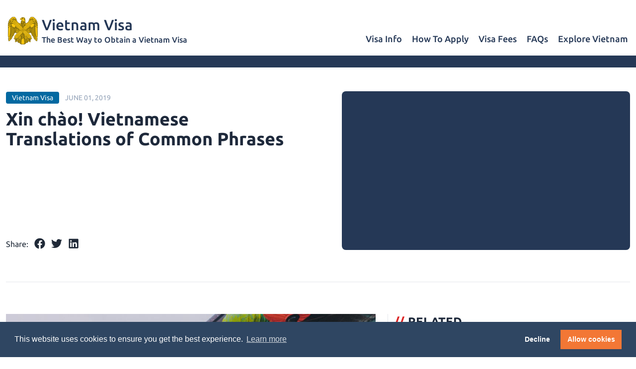

--- FILE ---
content_type: text/html; charset=utf-8
request_url: https://vietnamvisa.govt.vn/blog/15-basic-vietnamese-phrases-for-tourists/
body_size: 14890
content:
<!DOCTYPE html><html lang="en"><head><meta charSet="utf-8"/><meta name="viewport" content="width=device-width, initial-scale=1"/><link rel="preload" href="/_next/static/media/e76854c588de135c-s.p.woff2" as="font" crossorigin="" type="font/woff2"/><link rel="preload" href="/_next/static/media/e94cfb95acf534f2-s.p.woff2" as="font" crossorigin="" type="font/woff2"/><link rel="preload" href="/_next/static/media/f28c0d0ddfdf7c25-s.p.woff2" as="font" crossorigin="" type="font/woff2"/><link rel="preload" href="/_next/static/media/f884d4ea94220255-s.p.woff2" as="font" crossorigin="" type="font/woff2"/><link rel="preload" as="image" href="https://vietnamvisa.govt.vn/apply-online/visa-logo.svg"/><link rel="stylesheet" href="/_next/static/css/724040c01392f8ec.css" data-precedence="next"/><link rel="stylesheet" href="/_next/static/css/f41270ac66e943ae.css" data-precedence="next"/><link rel="stylesheet" href="/_next/static/css/d56d25d9d38135e8.css" data-precedence="next"/><link rel="preload" as="script" fetchPriority="low" href="/_next/static/chunks/webpack-0ffc00edf5ac94a2.js"/><script src="/_next/static/chunks/4bd1b696-8758820de5310e40.js" async=""></script><script src="/_next/static/chunks/517-2f856ecd37437611.js" async=""></script><script src="/_next/static/chunks/main-app-a7031ed1fe6ebaad.js" async=""></script><script src="/_next/static/chunks/839-7f297e3a37aa8c8c.js" async=""></script><script src="/_next/static/chunks/327-10182d6f940541bf.js" async=""></script><script src="/_next/static/chunks/596-02be139366305016.js" async=""></script><script src="/_next/static/chunks/app/%5Blocale%5D/%5Bpid%5D/%5Bslug%5D/page-155784873afb7532.js" async=""></script><script src="/_next/static/chunks/app/%5Blocale%5D/layout-301a0b360b72a5a4.js" async=""></script><link rel="preload" href="/_next/static/chunks/8e1d74a4-a4bde32a5df726ca.js" as="script" fetchPriority="low"/><link rel="preload" href="/_next/static/chunks/389.53a078efafa8e0ad.js" as="script" fetchPriority="low"/><meta name="next-size-adjust"/><link rel="icon" href="https://statics.govt.vn/favicon.ico" sizes="any"/><title>15 Common Vietnamese Phrases for Tourists | Vietnam Visa | Vietnam Visa</title><meta name="description" content="Learn these common Vietnamese phrases to help you get around during your next adventure. These 15 categories of terms will help you show and get more respect."/><link rel="canonical" href="https://vietnamvisa.govt.vn/blog/15-basic-vietnamese-phrases-for-tourists/"/><meta property="og:title" content="15 Common Vietnamese Phrases for Tourists | Vietnam Visa"/><meta property="og:description" content="Learn these common Vietnamese phrases to help you get around during your next adventure. These 15 categories of terms will help you show and get more respect."/><meta property="og:url" content="https://vietnamvisa.govt.vn/blog/15-basic-vietnamese-phrases-for-tourists/"/><meta property="og:site_name" content="Vietnam Visa"/><meta property="og:locale" content="en"/><meta property="og:image" content="https://statics.govt.vn/vietnam.png"/><meta property="og:type" content="article"/><meta name="twitter:card" content="summary_large_image"/><meta name="twitter:title" content="15 Common Vietnamese Phrases for Tourists | Vietnam Visa"/><meta name="twitter:description" content="Learn these common Vietnamese phrases to help you get around during your next adventure. These 15 categories of terms will help you show and get more respect."/><meta name="twitter:image" content="https://statics.govt.vn/vietnam.png"/><script src="/_next/static/chunks/polyfills-42372ed130431b0a.js" noModule=""></script></head><body class="__className_eefc74 antialiased"><nav class="bg-white border-gray-200"><div class="container flex flex-wrap items-center md:items-end justify-between mx-auto px-4 pt-3 pb-3 md:pt-6 md:pb-5 h-auto md:h-28"><a class="flex items-center space-x-2" href="/"><div class="hidden md:block"><img src="https://vietnamvisa.govt.vn/apply-online/visa-logo.svg" alt="Vietnam Visa Govt" width="60"/></div><div class="grid"><span class="self-center text-2xl md:text-3xl whitespace-nowrap text-dark-blue font-medium">Vietnam Visa</span><span class="text-dark-blue text-base font-medium">The Best Way to Obtain a Vietnam Visa</span></div></a><button data-collapse-toggle="navbar-default" type="button" class="inline-flex items-center p-2 w-10 h-10 justify-center text-sm bg-gray-100 text-bda-brand lg:hidden" aria-controls="navbar-default" aria-expanded="false"><span class="sr-only">Open main menu</span><svg class="w-5 h-5" aria-hidden="true" xmlns="http://www.w3.org/2000/svg" fill="none" viewBox="0 0 17 14"><path stroke="currentColor" stroke-linecap="round" stroke-linejoin="round" stroke-width="2" d="M1 1h15M1 7h15M1 13h15"></path></svg></button><div class="w-full hidden lg:block md:w-auto" id="navbar-default"><ul class="font-medium text-lg flex flex-col p-4 md:p-0 mt-4 border md:flex-row md:space-x-5 md:mt-0 md:border-0"><li><a class="block text-dark-blue hover:text-bda-brand" href="/visa-info/">Visa Info</a></li><li><a class="block text-dark-blue hover:text-bda-brand" href="/vietnam-visa/how-to-apply/">How To Apply</a></li><li><a class="block text-dark-blue hover:text-bda-brand" href="/vietnam-visa/visa-fees/">Visa Fees</a></li><li><a class="block text-dark-blue hover:text-bda-brand" href="/vietnam-visa/faqs/">FAQs</a></li><li><a class="block text-dark-blue hover:text-bda-brand" href="/explore-vietnam/">Explore Vietnam</a></li></ul></div></div></nav><div class=""><div class="w-full h-6 bg-dark-blue"></div><div class="container mx-auto max-w-7xl px-3 py-8 md:py-12"><div class="grid grid-cols-1 gap-8 md:grid-cols-2 md:gap-24"><div class="relative items-center space-y-3"><section class="space-x-3"><span class="rounded bg-sky-700 text-white px-3 py-1 text-sm">Vietnam Visa</span><span class="text-sm uppercase text-slate-400">June 01, 2019</span></section><h1 class="break-words text-3xl font-bold leading-tight text-slate-800 hover:text-bda-brand md:text-4xl">Xin chào! Vietnamese Translations of Common Phrases</h1><div class="md:absolute md:bottom-0 inline-flex space-x-3"><span>Share:</span><a rel="nofollow" target="_blank" class="hover:text-blue-500" href="https://www.facebook.com/sharer.php?u=https://vietnamvisa.govt.vn/blog/15-basic-vietnamese-phrases-for-tourists/"><svg stroke="currentColor" fill="currentColor" stroke-width="0" viewBox="0 0 512 512" height="22" width="22" xmlns="http://www.w3.org/2000/svg"><path d="M504 256C504 119 393 8 256 8S8 119 8 256c0 123.78 90.69 226.38 209.25 245V327.69h-63V256h63v-54.64c0-62.15 37-96.48 93.67-96.48 27.14 0 55.52 4.84 55.52 4.84v61h-31.28c-30.8 0-40.41 19.12-40.41 38.73V256h68.78l-11 71.69h-57.78V501C413.31 482.38 504 379.78 504 256z"></path></svg></a><a rel="nofollow" target="_blank" class="hover:text-blue-500" href="https://twitter.com/home?status=https://vietnamvisa.govt.vn/blog/15-basic-vietnamese-phrases-for-tourists/"><svg stroke="currentColor" fill="currentColor" stroke-width="0" viewBox="0 0 512 512" height="22" width="22" xmlns="http://www.w3.org/2000/svg"><path d="M459.37 151.716c.325 4.548.325 9.097.325 13.645 0 138.72-105.583 298.558-298.558 298.558-59.452 0-114.68-17.219-161.137-47.106 8.447.974 16.568 1.299 25.34 1.299 49.055 0 94.213-16.568 130.274-44.832-46.132-.975-84.792-31.188-98.112-72.772 6.498.974 12.995 1.624 19.818 1.624 9.421 0 18.843-1.3 27.614-3.573-48.081-9.747-84.143-51.98-84.143-102.985v-1.299c13.969 7.797 30.214 12.67 47.431 13.319-28.264-18.843-46.781-51.005-46.781-87.391 0-19.492 5.197-37.36 14.294-52.954 51.655 63.675 129.3 105.258 216.365 109.807-1.624-7.797-2.599-15.918-2.599-24.04 0-57.828 46.782-104.934 104.934-104.934 30.213 0 57.502 12.67 76.67 33.137 23.715-4.548 46.456-13.32 66.599-25.34-7.798 24.366-24.366 44.833-46.132 57.827 21.117-2.273 41.584-8.122 60.426-16.243-14.292 20.791-32.161 39.308-52.628 54.253z"></path></svg></a><a rel="nofollow" target="_blank" class="hover:text-blue-500" href="https://www.linkedin.com/shareArticle?mini=true&amp;url=https://vietnamvisa.govt.vn/blog/15-basic-vietnamese-phrases-for-tourists/"><svg stroke="currentColor" fill="currentColor" stroke-width="0" viewBox="0 0 448 512" height="22" width="22" xmlns="http://www.w3.org/2000/svg"><path d="M416 32H31.9C14.3 32 0 46.5 0 64.3v383.4C0 465.5 14.3 480 31.9 480H416c17.6 0 32-14.5 32-32.3V64.3c0-17.8-14.4-32.3-32-32.3zM135.4 416H69V202.2h66.5V416zm-33.2-243c-21.3 0-38.5-17.3-38.5-38.5S80.9 96 102.2 96c21.2 0 38.5 17.3 38.5 38.5 0 21.3-17.2 38.5-38.5 38.5zm282.1 243h-66.4V312c0-24.8-.5-56.7-34.5-56.7-34.6 0-39.9 27-39.9 54.9V416h-66.4V202.2h63.7v29.2h.9c8.9-16.8 30.6-34.5 62.9-34.5 67.2 0 79.7 44.3 79.7 101.9V416z"></path></svg></a></div></div><div class="relative h-48 md:h-80 bg-dark-blue rounded-lg"></div></div><div class="my-8 border-t md:my-16"></div><div class="grid grid-cols-1 md:grid-cols-5 gap-6 md:divide-x"><div class="md:col-span-3"><div class="break-words text-lg text-slate-700 content_content__5GfZH"><p><img class="alignnone size-full wp-image-3608" src="https://storage.googleapis.com/vietnamvisa/1/2019/06/iStock-955682190-1.jpg" alt="15 Basic Vietnamese Phrases for Tourists" width="1000" height="667" /></p><p>While many English speakers are intimidated by the strange characters and pronunciations of Asian languages, Vietnamese can, in some ways, be easier to navigate. Because it uses a Latinized alphabet, it is easier for those who don’t speak the language to read street signs, order off of menus, and more. While learning how to correctly pronounce words is more difficult, this handy guide will help you translate English to Vietnamese.<br><h2>The Vietnamese Language</h2><br>About 76 million people speak Vietnamese, including some four million who live abroad. The Vietnamese alphabet in use today, devised by Jesuit missionaries who came to Vietnam in the 1600s, includes 29 letters, mainly from the Latin alphabet common to English speakers. Where it starts to get interesting, however, is with the various letter combinations, various accents, and diphthongs and triphthongs.</p><p>The Vietnamese language shares roots with Khmer, or Cambodian. But it is also heavily influenced by the Chinese, who conquered the region in the 6th century and ruled for 400 years. The French added their own contributions beginning in the 17th century.</p><p>One of the hardest things about the language is that it has six different tones and vowel sounds. While you may not master these on the flight over, it is easy to learn a few key words and phrases to improve your experience while in Vietnam.<br><h2>Common Vietnamese Words and Phrases</h2><br>On any trip to a foreign land, there are a few key phrases that you will need to know to get by. Below are some of the most common Vietnamese phrases, along with pronunciation in parentheses when necessary.</p><p><strong>1. Greeting and Goodbye</strong><br><ul><br> 	<li>Hello: Xin chào! (sin chow!)</li><br> 	<li>Goodbye: Tạm biệt (tarm byeet)</li><br></ul><br><strong>2. Terms of Courtesy</strong><br>Showing gratitude is good in any language! Improve any social situation by using these basic Vietnamese words often.<br><ul><br> 	<li>Thank you: Cảm ơn bạn (gahm un ban)</li><br> 	<li>Please: Làm ơn (lam uhhn)</li><br> 	<li>You’re welcome: Không có gì (khome co xi)</li><br> 	<li>How are you? = Bạn khỏe không? (ban kwe khome?)</li><br> 	<li>I’m fine, thank you! = Tôi khỏe, cám ơn! (thoy kwe cam on)</li><br></ul><br><strong>3. Yes and No</strong><br><ul><br> 	<li>Yes: Vâng (vung)</li><br> 	<li>No: Không (khome)</li><br></ul><br><strong>4. Good and Bad</strong><br><ul><br> 	<li>Good: Tốt (thote)</li><br> 	<li>Bad: Xấu (szoh)</li><br></ul><br><strong>5. Asking for Assistance</strong><br><ul><br> 	<li>Excuse me: Xin lỗi (seen loy)</li><br> 	<li>Can you help me?: Bạn có thể giúp tôi được không? (ban co teh zoop thoy duc khom?)</li><br></ul><br><strong>6. Pronouns</strong><br><ul><br> 	<li>I: Tôi</li><br> 	<li>You: Bạn</li><br> 	<li>Female (junior): Em</li><br> 	<li>Female (senior): Chị</li><br> 	<li>Male (junior): Em</li><br> 	<li>Male (senior): Anh</li><br></ul><br>You’ll be forgiven if you make a mistake with pronouns! Plus, you can often use the “senior” versions, as in these examples of addressing wait staff:<br><ul><br> 	<li>Excuse me (to waiter): Anh ỗi</li><br> 	<li>Excuse me (to waitress): Chị ỗi</li><br></ul><br><strong>7. How to ask if someone speaks English</strong><br>Make an effort to use common Vietnamese phrases, but you can also occasionally ask if the other party knows English.<br><ul><br> 	<li>Can you speak English?: Bạn có thể nói tiếng Anh không? (ban co teh noy thien an khom)</li><br></ul><br><strong>8. Numbers</strong></p><p>Use each of the following numbers on its own, or combine them into two-digit numbers.<br><ul><br> 	<li>1: Một (mobh)</li><br> 	<li>2: Hai</li><br> 	<li>3: Số ba</li><br> 	<li>4: Bốn (Bumh)</li><br> 	<li>5: Số năm</li><br> 	<li>6: Sáu</li><br> 	<li>7: Bảy</li><br> 	<li>8: Tám</li><br> 	<li>9: Chín</li><br> 	<li>10: Mười</li><br></ul><br><strong>9. Terms for Transactions</strong><br>Haggling is common in Vietnamese culture and knowing a few phrases can save you some money!<br><ul><br> 	<li>I like: Tôi thích (thoy tick)</li><br> 	<li>How much?: Bao nhiêu? (baow nyew)</li><br> 	<li>Too expensive: Quá đắt (qwa dat)</li><br> 	<li>Can you reduce the price?: Bạn có thể giảm giá? (Ban co teh zam za)</li><br></ul><br><strong>10. Relative Sizes and Amounts</strong><br><ul><br> 	<li>Big: Lớn (lungh)</li><br> 	<li>Small: Nhỏ (N-yor)</li><br> 	<li>Medium: Vừa (vurh)</li><br> 	<li>Less: It hơn (Eet hahn)</li><br> 	<li>More: hơn (hahn)</li><br></ul><br><strong>11. Terms of Flattery</strong></p><p>Compliments are generally well received, though more specific compliments are considered more genuine.<br><ul><br> 	<li>You are very beautiful: Bạn rất đẹp (ban zet dep)</li><br> 	<li>You are very handsome: Bạn rất đẹp trai (ban zet dep chai)</li><br> 	<li>You look great today = hôm nay bạn trông thật tuyệt</li><br></ul><br><strong>12. Vietnamese Restaurant Terms</strong><br><ul><br> 	<li>May I have the menu?: Tôi có thể có thực đơn không? (thoy co teh co tuck don khome)</li><br> 	<li>I would like to have this: Tôi muốn có cái này (thoy muhon co cai nay)</li><br> 	<li>Cold: Lạnh (langh)</li><br> 	<li>Hot: Nóng bức (non boo)</li><br> 	<li>No ice: Không có đá (khom co dar)</li><br> 	<li>No sugar: Không đường (khom dueng)</li><br></ul><br><strong>13. Common Locations</strong><br><ul><br> 	<li>Where is the bathroom? = nhà vệ sinh ở đâu</li><br> 	<li>Go to the airport: Đi đến sân bay (di den sun bay)</li><br> 	<li>Hotel: Khách sạn (khack san)</li><br> 	<li>Coffee shop = quán cà phê</li><br> 	<li>Bar = quán ba</li><br> 	<li>Where is the ATM?: ATM ở đâu? (ATM urn dole)</li><br></ul><br><strong>14. Emergency Terms</strong><br><ul><br> 	<li>I am sick: Tôi bị ốm (toy bee ohm)</li><br> 	<li>I need to go to the hospital: Tôi cần đến bệnh viện (toy can den ben vien)</li><br> 	<li>Call the police = gọi cảnh sát</li><br></ul><br>The Vietnamese people are generally patient and good natured toward visitors. They may find humor when you mis-pronounce a word, but your efforts will be appreciated.</p><p>Now that you know some Vietnamese basic words and phrases, remember that you’ll need a Vietnam visa. <a href="/apply-online">Apply</a> for one now to save time.</p></div></div><div class="md:col-span-2 pl-3"><h2 class="before:content-[&#x27;//&#x27;] before:text-red-600 before:pr-2 before:font-black text-2xl font-bold text-slate-800 uppercase">Related</h2><div class="divide-y divide-dashed"><div class="space-y-2 grid grid-cols-2 gap-3 py-3"><div class="relative bg-slate-300 h-28 md:h-36 rounded"><img alt="Foodie Series - North To South: Can Tho" loading="lazy" decoding="async" data-nimg="fill" class="rounded object-cover" style="position:absolute;height:100%;width:100%;left:0;top:0;right:0;bottom:0;color:transparent" sizes="(max-width: 768px) 50vw, (max-width: 1200px) 30vw, 20vw" srcSet="https://katana.bdatrip.com/image/w=128/https://storage.googleapis.com/vietnamvisa/1/2023/07/can-tho-bun-rieu-cua.jpg 128w, https://katana.bdatrip.com/image/w=256/https://storage.googleapis.com/vietnamvisa/1/2023/07/can-tho-bun-rieu-cua.jpg 256w, https://katana.bdatrip.com/image/w=384/https://storage.googleapis.com/vietnamvisa/1/2023/07/can-tho-bun-rieu-cua.jpg 384w, https://katana.bdatrip.com/image/w=640/https://storage.googleapis.com/vietnamvisa/1/2023/07/can-tho-bun-rieu-cua.jpg 640w, https://katana.bdatrip.com/image/w=750/https://storage.googleapis.com/vietnamvisa/1/2023/07/can-tho-bun-rieu-cua.jpg 750w, https://katana.bdatrip.com/image/w=828/https://storage.googleapis.com/vietnamvisa/1/2023/07/can-tho-bun-rieu-cua.jpg 828w, https://katana.bdatrip.com/image/w=1080/https://storage.googleapis.com/vietnamvisa/1/2023/07/can-tho-bun-rieu-cua.jpg 1080w, https://katana.bdatrip.com/image/w=1200/https://storage.googleapis.com/vietnamvisa/1/2023/07/can-tho-bun-rieu-cua.jpg 1200w, https://katana.bdatrip.com/image/w=1920/https://storage.googleapis.com/vietnamvisa/1/2023/07/can-tho-bun-rieu-cua.jpg 1920w, https://katana.bdatrip.com/image/w=2048/https://storage.googleapis.com/vietnamvisa/1/2023/07/can-tho-bun-rieu-cua.jpg 2048w, https://katana.bdatrip.com/image/w=3840/https://storage.googleapis.com/vietnamvisa/1/2023/07/can-tho-bun-rieu-cua.jpg 3840w" src="https://katana.bdatrip.com/image/w=3840/https://storage.googleapis.com/vietnamvisa/1/2023/07/can-tho-bun-rieu-cua.jpg"/></div><h3 class="text-lg"><a class="desc-clamp-3" href="/blog/foodie-series-north-to-south-can-tho/">Foodie Series - North To South: Can Tho</a></h3></div><div class="space-y-2 grid grid-cols-2 gap-3 py-3"><div class="relative bg-slate-300 h-28 md:h-36 rounded"><img alt="Foodie Series - North To South: An Giang" loading="lazy" decoding="async" data-nimg="fill" class="rounded object-cover" style="position:absolute;height:100%;width:100%;left:0;top:0;right:0;bottom:0;color:transparent" sizes="(max-width: 768px) 50vw, (max-width: 1200px) 30vw, 20vw" srcSet="https://katana.bdatrip.com/image/w=128/https://storage.googleapis.com/vietnamvisa/1/2023/07/An-Giang-Bun-ca-fish-noodle-soup.jpg 128w, https://katana.bdatrip.com/image/w=256/https://storage.googleapis.com/vietnamvisa/1/2023/07/An-Giang-Bun-ca-fish-noodle-soup.jpg 256w, https://katana.bdatrip.com/image/w=384/https://storage.googleapis.com/vietnamvisa/1/2023/07/An-Giang-Bun-ca-fish-noodle-soup.jpg 384w, https://katana.bdatrip.com/image/w=640/https://storage.googleapis.com/vietnamvisa/1/2023/07/An-Giang-Bun-ca-fish-noodle-soup.jpg 640w, https://katana.bdatrip.com/image/w=750/https://storage.googleapis.com/vietnamvisa/1/2023/07/An-Giang-Bun-ca-fish-noodle-soup.jpg 750w, https://katana.bdatrip.com/image/w=828/https://storage.googleapis.com/vietnamvisa/1/2023/07/An-Giang-Bun-ca-fish-noodle-soup.jpg 828w, https://katana.bdatrip.com/image/w=1080/https://storage.googleapis.com/vietnamvisa/1/2023/07/An-Giang-Bun-ca-fish-noodle-soup.jpg 1080w, https://katana.bdatrip.com/image/w=1200/https://storage.googleapis.com/vietnamvisa/1/2023/07/An-Giang-Bun-ca-fish-noodle-soup.jpg 1200w, https://katana.bdatrip.com/image/w=1920/https://storage.googleapis.com/vietnamvisa/1/2023/07/An-Giang-Bun-ca-fish-noodle-soup.jpg 1920w, https://katana.bdatrip.com/image/w=2048/https://storage.googleapis.com/vietnamvisa/1/2023/07/An-Giang-Bun-ca-fish-noodle-soup.jpg 2048w, https://katana.bdatrip.com/image/w=3840/https://storage.googleapis.com/vietnamvisa/1/2023/07/An-Giang-Bun-ca-fish-noodle-soup.jpg 3840w" src="https://katana.bdatrip.com/image/w=3840/https://storage.googleapis.com/vietnamvisa/1/2023/07/An-Giang-Bun-ca-fish-noodle-soup.jpg"/></div><h3 class="text-lg"><a class="desc-clamp-3" href="/blog/foodie-series-north-to-south-an-giang/">Foodie Series - North To South: An Giang</a></h3></div><div class="space-y-2 grid grid-cols-2 gap-3 py-3"><div class="relative bg-slate-300 h-28 md:h-36 rounded"><img alt="Foodie Series - North To South: Kien Giang" loading="lazy" decoding="async" data-nimg="fill" class="rounded object-cover" style="position:absolute;height:100%;width:100%;left:0;top:0;right:0;bottom:0;color:transparent" sizes="(max-width: 768px) 50vw, (max-width: 1200px) 30vw, 20vw" srcSet="https://katana.bdatrip.com/image/w=128/https://storage.googleapis.com/vietnamvisa/1/2023/07/Kien-Giang-banh-tet.jpg 128w, https://katana.bdatrip.com/image/w=256/https://storage.googleapis.com/vietnamvisa/1/2023/07/Kien-Giang-banh-tet.jpg 256w, https://katana.bdatrip.com/image/w=384/https://storage.googleapis.com/vietnamvisa/1/2023/07/Kien-Giang-banh-tet.jpg 384w, https://katana.bdatrip.com/image/w=640/https://storage.googleapis.com/vietnamvisa/1/2023/07/Kien-Giang-banh-tet.jpg 640w, https://katana.bdatrip.com/image/w=750/https://storage.googleapis.com/vietnamvisa/1/2023/07/Kien-Giang-banh-tet.jpg 750w, https://katana.bdatrip.com/image/w=828/https://storage.googleapis.com/vietnamvisa/1/2023/07/Kien-Giang-banh-tet.jpg 828w, https://katana.bdatrip.com/image/w=1080/https://storage.googleapis.com/vietnamvisa/1/2023/07/Kien-Giang-banh-tet.jpg 1080w, https://katana.bdatrip.com/image/w=1200/https://storage.googleapis.com/vietnamvisa/1/2023/07/Kien-Giang-banh-tet.jpg 1200w, https://katana.bdatrip.com/image/w=1920/https://storage.googleapis.com/vietnamvisa/1/2023/07/Kien-Giang-banh-tet.jpg 1920w, https://katana.bdatrip.com/image/w=2048/https://storage.googleapis.com/vietnamvisa/1/2023/07/Kien-Giang-banh-tet.jpg 2048w, https://katana.bdatrip.com/image/w=3840/https://storage.googleapis.com/vietnamvisa/1/2023/07/Kien-Giang-banh-tet.jpg 3840w" src="https://katana.bdatrip.com/image/w=3840/https://storage.googleapis.com/vietnamvisa/1/2023/07/Kien-Giang-banh-tet.jpg"/></div><h3 class="text-lg"><a class="desc-clamp-3" href="/blog/foodie-series-north-to-south-kien-giang/">Foodie Series - North To South: Kien Giang</a></h3></div><div class="space-y-2 grid grid-cols-2 gap-3 py-3"><div class="relative bg-slate-300 h-28 md:h-36 rounded"><img alt="Foodie Series - North To South: Vung Tau" loading="lazy" decoding="async" data-nimg="fill" class="rounded object-cover" style="position:absolute;height:100%;width:100%;left:0;top:0;right:0;bottom:0;color:transparent" sizes="(max-width: 768px) 50vw, (max-width: 1200px) 30vw, 20vw" srcSet="https://katana.bdatrip.com/image/w=128/https://storage.googleapis.com/vietnamvisa/1/2023/05/Vung-Tau-Vietnam-banh-khot-foodie-tour.jpg 128w, https://katana.bdatrip.com/image/w=256/https://storage.googleapis.com/vietnamvisa/1/2023/05/Vung-Tau-Vietnam-banh-khot-foodie-tour.jpg 256w, https://katana.bdatrip.com/image/w=384/https://storage.googleapis.com/vietnamvisa/1/2023/05/Vung-Tau-Vietnam-banh-khot-foodie-tour.jpg 384w, https://katana.bdatrip.com/image/w=640/https://storage.googleapis.com/vietnamvisa/1/2023/05/Vung-Tau-Vietnam-banh-khot-foodie-tour.jpg 640w, https://katana.bdatrip.com/image/w=750/https://storage.googleapis.com/vietnamvisa/1/2023/05/Vung-Tau-Vietnam-banh-khot-foodie-tour.jpg 750w, https://katana.bdatrip.com/image/w=828/https://storage.googleapis.com/vietnamvisa/1/2023/05/Vung-Tau-Vietnam-banh-khot-foodie-tour.jpg 828w, https://katana.bdatrip.com/image/w=1080/https://storage.googleapis.com/vietnamvisa/1/2023/05/Vung-Tau-Vietnam-banh-khot-foodie-tour.jpg 1080w, https://katana.bdatrip.com/image/w=1200/https://storage.googleapis.com/vietnamvisa/1/2023/05/Vung-Tau-Vietnam-banh-khot-foodie-tour.jpg 1200w, https://katana.bdatrip.com/image/w=1920/https://storage.googleapis.com/vietnamvisa/1/2023/05/Vung-Tau-Vietnam-banh-khot-foodie-tour.jpg 1920w, https://katana.bdatrip.com/image/w=2048/https://storage.googleapis.com/vietnamvisa/1/2023/05/Vung-Tau-Vietnam-banh-khot-foodie-tour.jpg 2048w, https://katana.bdatrip.com/image/w=3840/https://storage.googleapis.com/vietnamvisa/1/2023/05/Vung-Tau-Vietnam-banh-khot-foodie-tour.jpg 3840w" src="https://katana.bdatrip.com/image/w=3840/https://storage.googleapis.com/vietnamvisa/1/2023/05/Vung-Tau-Vietnam-banh-khot-foodie-tour.jpg"/></div><h3 class="text-lg"><a class="desc-clamp-3" href="/blog/foodie-series-north-to-south-vung-tau/">Foodie Series - North To South: Vung Tau</a></h3></div><div class="space-y-2 grid grid-cols-2 gap-3 py-3"><div class="relative bg-slate-300 h-28 md:h-36 rounded"><img alt="Foodie Series - North To South: Ho Chi Minh City" loading="lazy" decoding="async" data-nimg="fill" class="rounded object-cover" style="position:absolute;height:100%;width:100%;left:0;top:0;right:0;bottom:0;color:transparent" sizes="(max-width: 768px) 50vw, (max-width: 1200px) 30vw, 20vw" srcSet="https://katana.bdatrip.com/image/w=128/https://storage.googleapis.com/vietnamvisa/1/2023/05/ho-chin-minh-city-pho-foodie-tour-vietnam.jpg 128w, https://katana.bdatrip.com/image/w=256/https://storage.googleapis.com/vietnamvisa/1/2023/05/ho-chin-minh-city-pho-foodie-tour-vietnam.jpg 256w, https://katana.bdatrip.com/image/w=384/https://storage.googleapis.com/vietnamvisa/1/2023/05/ho-chin-minh-city-pho-foodie-tour-vietnam.jpg 384w, https://katana.bdatrip.com/image/w=640/https://storage.googleapis.com/vietnamvisa/1/2023/05/ho-chin-minh-city-pho-foodie-tour-vietnam.jpg 640w, https://katana.bdatrip.com/image/w=750/https://storage.googleapis.com/vietnamvisa/1/2023/05/ho-chin-minh-city-pho-foodie-tour-vietnam.jpg 750w, https://katana.bdatrip.com/image/w=828/https://storage.googleapis.com/vietnamvisa/1/2023/05/ho-chin-minh-city-pho-foodie-tour-vietnam.jpg 828w, https://katana.bdatrip.com/image/w=1080/https://storage.googleapis.com/vietnamvisa/1/2023/05/ho-chin-minh-city-pho-foodie-tour-vietnam.jpg 1080w, https://katana.bdatrip.com/image/w=1200/https://storage.googleapis.com/vietnamvisa/1/2023/05/ho-chin-minh-city-pho-foodie-tour-vietnam.jpg 1200w, https://katana.bdatrip.com/image/w=1920/https://storage.googleapis.com/vietnamvisa/1/2023/05/ho-chin-minh-city-pho-foodie-tour-vietnam.jpg 1920w, https://katana.bdatrip.com/image/w=2048/https://storage.googleapis.com/vietnamvisa/1/2023/05/ho-chin-minh-city-pho-foodie-tour-vietnam.jpg 2048w, https://katana.bdatrip.com/image/w=3840/https://storage.googleapis.com/vietnamvisa/1/2023/05/ho-chin-minh-city-pho-foodie-tour-vietnam.jpg 3840w" src="https://katana.bdatrip.com/image/w=3840/https://storage.googleapis.com/vietnamvisa/1/2023/05/ho-chin-minh-city-pho-foodie-tour-vietnam.jpg"/></div><h3 class="text-lg"><a class="desc-clamp-3" href="/blog/foodie-series-north-to-south-ho-chi-minh-city/">Foodie Series - North To South: Ho Chi Minh City</a></h3></div><div class="space-y-2 grid grid-cols-2 gap-3 py-3"><div class="relative bg-slate-300 h-28 md:h-36 rounded"><img alt="Foodie Series - North To South: Tay Ninh" loading="lazy" decoding="async" data-nimg="fill" class="rounded object-cover" style="position:absolute;height:100%;width:100%;left:0;top:0;right:0;bottom:0;color:transparent" sizes="(max-width: 768px) 50vw, (max-width: 1200px) 30vw, 20vw" srcSet="https://katana.bdatrip.com/image/w=128/https://storage.googleapis.com/vietnamvisa/1/2023/05/tay-ninh-vietnam-street-food-foodie-cuisine.jpg 128w, https://katana.bdatrip.com/image/w=256/https://storage.googleapis.com/vietnamvisa/1/2023/05/tay-ninh-vietnam-street-food-foodie-cuisine.jpg 256w, https://katana.bdatrip.com/image/w=384/https://storage.googleapis.com/vietnamvisa/1/2023/05/tay-ninh-vietnam-street-food-foodie-cuisine.jpg 384w, https://katana.bdatrip.com/image/w=640/https://storage.googleapis.com/vietnamvisa/1/2023/05/tay-ninh-vietnam-street-food-foodie-cuisine.jpg 640w, https://katana.bdatrip.com/image/w=750/https://storage.googleapis.com/vietnamvisa/1/2023/05/tay-ninh-vietnam-street-food-foodie-cuisine.jpg 750w, https://katana.bdatrip.com/image/w=828/https://storage.googleapis.com/vietnamvisa/1/2023/05/tay-ninh-vietnam-street-food-foodie-cuisine.jpg 828w, https://katana.bdatrip.com/image/w=1080/https://storage.googleapis.com/vietnamvisa/1/2023/05/tay-ninh-vietnam-street-food-foodie-cuisine.jpg 1080w, https://katana.bdatrip.com/image/w=1200/https://storage.googleapis.com/vietnamvisa/1/2023/05/tay-ninh-vietnam-street-food-foodie-cuisine.jpg 1200w, https://katana.bdatrip.com/image/w=1920/https://storage.googleapis.com/vietnamvisa/1/2023/05/tay-ninh-vietnam-street-food-foodie-cuisine.jpg 1920w, https://katana.bdatrip.com/image/w=2048/https://storage.googleapis.com/vietnamvisa/1/2023/05/tay-ninh-vietnam-street-food-foodie-cuisine.jpg 2048w, https://katana.bdatrip.com/image/w=3840/https://storage.googleapis.com/vietnamvisa/1/2023/05/tay-ninh-vietnam-street-food-foodie-cuisine.jpg 3840w" src="https://katana.bdatrip.com/image/w=3840/https://storage.googleapis.com/vietnamvisa/1/2023/05/tay-ninh-vietnam-street-food-foodie-cuisine.jpg"/></div><h3 class="text-lg"><a class="desc-clamp-3" href="/blog/foodie-series-north-to-south-tay-ninh/">Foodie Series - North To South: Tay Ninh</a></h3></div><div class="space-y-2 grid grid-cols-2 gap-3 py-3"><div class="relative bg-slate-300 h-28 md:h-36 rounded"><img alt="Foodie Series - North To South: Cam Ranh" loading="lazy" decoding="async" data-nimg="fill" class="rounded object-cover" style="position:absolute;height:100%;width:100%;left:0;top:0;right:0;bottom:0;color:transparent" sizes="(max-width: 768px) 50vw, (max-width: 1200px) 30vw, 20vw" srcSet="https://katana.bdatrip.com/image/w=128/https://storage.googleapis.com/vietnamvisa/1/2023/04/cam-ranh-foodie-series-vietnam.jpg 128w, https://katana.bdatrip.com/image/w=256/https://storage.googleapis.com/vietnamvisa/1/2023/04/cam-ranh-foodie-series-vietnam.jpg 256w, https://katana.bdatrip.com/image/w=384/https://storage.googleapis.com/vietnamvisa/1/2023/04/cam-ranh-foodie-series-vietnam.jpg 384w, https://katana.bdatrip.com/image/w=640/https://storage.googleapis.com/vietnamvisa/1/2023/04/cam-ranh-foodie-series-vietnam.jpg 640w, https://katana.bdatrip.com/image/w=750/https://storage.googleapis.com/vietnamvisa/1/2023/04/cam-ranh-foodie-series-vietnam.jpg 750w, https://katana.bdatrip.com/image/w=828/https://storage.googleapis.com/vietnamvisa/1/2023/04/cam-ranh-foodie-series-vietnam.jpg 828w, https://katana.bdatrip.com/image/w=1080/https://storage.googleapis.com/vietnamvisa/1/2023/04/cam-ranh-foodie-series-vietnam.jpg 1080w, https://katana.bdatrip.com/image/w=1200/https://storage.googleapis.com/vietnamvisa/1/2023/04/cam-ranh-foodie-series-vietnam.jpg 1200w, https://katana.bdatrip.com/image/w=1920/https://storage.googleapis.com/vietnamvisa/1/2023/04/cam-ranh-foodie-series-vietnam.jpg 1920w, https://katana.bdatrip.com/image/w=2048/https://storage.googleapis.com/vietnamvisa/1/2023/04/cam-ranh-foodie-series-vietnam.jpg 2048w, https://katana.bdatrip.com/image/w=3840/https://storage.googleapis.com/vietnamvisa/1/2023/04/cam-ranh-foodie-series-vietnam.jpg 3840w" src="https://katana.bdatrip.com/image/w=3840/https://storage.googleapis.com/vietnamvisa/1/2023/04/cam-ranh-foodie-series-vietnam.jpg"/></div><h3 class="text-lg"><a class="desc-clamp-3" href="/blog/foodie-series-north-to-south-cam-ranh/">Foodie Series - North To South: Cam Ranh</a></h3></div><div class="space-y-2 grid grid-cols-2 gap-3 py-3"><div class="relative bg-slate-300 h-28 md:h-36 rounded"><img alt="Foodie Series - North To South: Phan Rang-Thap Cham" loading="lazy" decoding="async" data-nimg="fill" class="rounded object-cover" style="position:absolute;height:100%;width:100%;left:0;top:0;right:0;bottom:0;color:transparent" sizes="(max-width: 768px) 50vw, (max-width: 1200px) 30vw, 20vw" srcSet="https://katana.bdatrip.com/image/w=128/https://storage.googleapis.com/vietnamvisa/1/2023/04/phan-rang-thap-cham-foodie-series-vietnam-xio-chien.jpg 128w, https://katana.bdatrip.com/image/w=256/https://storage.googleapis.com/vietnamvisa/1/2023/04/phan-rang-thap-cham-foodie-series-vietnam-xio-chien.jpg 256w, https://katana.bdatrip.com/image/w=384/https://storage.googleapis.com/vietnamvisa/1/2023/04/phan-rang-thap-cham-foodie-series-vietnam-xio-chien.jpg 384w, https://katana.bdatrip.com/image/w=640/https://storage.googleapis.com/vietnamvisa/1/2023/04/phan-rang-thap-cham-foodie-series-vietnam-xio-chien.jpg 640w, https://katana.bdatrip.com/image/w=750/https://storage.googleapis.com/vietnamvisa/1/2023/04/phan-rang-thap-cham-foodie-series-vietnam-xio-chien.jpg 750w, https://katana.bdatrip.com/image/w=828/https://storage.googleapis.com/vietnamvisa/1/2023/04/phan-rang-thap-cham-foodie-series-vietnam-xio-chien.jpg 828w, https://katana.bdatrip.com/image/w=1080/https://storage.googleapis.com/vietnamvisa/1/2023/04/phan-rang-thap-cham-foodie-series-vietnam-xio-chien.jpg 1080w, https://katana.bdatrip.com/image/w=1200/https://storage.googleapis.com/vietnamvisa/1/2023/04/phan-rang-thap-cham-foodie-series-vietnam-xio-chien.jpg 1200w, https://katana.bdatrip.com/image/w=1920/https://storage.googleapis.com/vietnamvisa/1/2023/04/phan-rang-thap-cham-foodie-series-vietnam-xio-chien.jpg 1920w, https://katana.bdatrip.com/image/w=2048/https://storage.googleapis.com/vietnamvisa/1/2023/04/phan-rang-thap-cham-foodie-series-vietnam-xio-chien.jpg 2048w, https://katana.bdatrip.com/image/w=3840/https://storage.googleapis.com/vietnamvisa/1/2023/04/phan-rang-thap-cham-foodie-series-vietnam-xio-chien.jpg 3840w" src="https://katana.bdatrip.com/image/w=3840/https://storage.googleapis.com/vietnamvisa/1/2023/04/phan-rang-thap-cham-foodie-series-vietnam-xio-chien.jpg"/></div><h3 class="text-lg"><a class="desc-clamp-3" href="/blog/foodie-series-north-to-south-phan-rang-thap-cham/">Foodie Series - North To South: Phan Rang-Thap Cham</a></h3></div><div class="space-y-2 grid grid-cols-2 gap-3 py-3"><div class="relative bg-slate-300 h-28 md:h-36 rounded"><img alt="Foodie Series - North To South: Phan Thiet" loading="lazy" decoding="async" data-nimg="fill" class="rounded object-cover" style="position:absolute;height:100%;width:100%;left:0;top:0;right:0;bottom:0;color:transparent" sizes="(max-width: 768px) 50vw, (max-width: 1200px) 30vw, 20vw" srcSet="https://katana.bdatrip.com/image/w=128/https://storage.googleapis.com/vietnamvisa/1/2023/04/phan-thiet-foodie-series-vietnam-banh-can-mini-pancakes.jpg 128w, https://katana.bdatrip.com/image/w=256/https://storage.googleapis.com/vietnamvisa/1/2023/04/phan-thiet-foodie-series-vietnam-banh-can-mini-pancakes.jpg 256w, https://katana.bdatrip.com/image/w=384/https://storage.googleapis.com/vietnamvisa/1/2023/04/phan-thiet-foodie-series-vietnam-banh-can-mini-pancakes.jpg 384w, https://katana.bdatrip.com/image/w=640/https://storage.googleapis.com/vietnamvisa/1/2023/04/phan-thiet-foodie-series-vietnam-banh-can-mini-pancakes.jpg 640w, https://katana.bdatrip.com/image/w=750/https://storage.googleapis.com/vietnamvisa/1/2023/04/phan-thiet-foodie-series-vietnam-banh-can-mini-pancakes.jpg 750w, https://katana.bdatrip.com/image/w=828/https://storage.googleapis.com/vietnamvisa/1/2023/04/phan-thiet-foodie-series-vietnam-banh-can-mini-pancakes.jpg 828w, https://katana.bdatrip.com/image/w=1080/https://storage.googleapis.com/vietnamvisa/1/2023/04/phan-thiet-foodie-series-vietnam-banh-can-mini-pancakes.jpg 1080w, https://katana.bdatrip.com/image/w=1200/https://storage.googleapis.com/vietnamvisa/1/2023/04/phan-thiet-foodie-series-vietnam-banh-can-mini-pancakes.jpg 1200w, https://katana.bdatrip.com/image/w=1920/https://storage.googleapis.com/vietnamvisa/1/2023/04/phan-thiet-foodie-series-vietnam-banh-can-mini-pancakes.jpg 1920w, https://katana.bdatrip.com/image/w=2048/https://storage.googleapis.com/vietnamvisa/1/2023/04/phan-thiet-foodie-series-vietnam-banh-can-mini-pancakes.jpg 2048w, https://katana.bdatrip.com/image/w=3840/https://storage.googleapis.com/vietnamvisa/1/2023/04/phan-thiet-foodie-series-vietnam-banh-can-mini-pancakes.jpg 3840w" src="https://katana.bdatrip.com/image/w=3840/https://storage.googleapis.com/vietnamvisa/1/2023/04/phan-thiet-foodie-series-vietnam-banh-can-mini-pancakes.jpg"/></div><h3 class="text-lg"><a class="desc-clamp-3" href="/blog/foodie-series-north-to-south-phan-thiet/">Foodie Series - North To South: Phan Thiet</a></h3></div><div class="space-y-2 grid grid-cols-2 gap-3 py-3"><div class="relative bg-slate-300 h-28 md:h-36 rounded"><img alt="Foodie Series - North To South: Dalat" loading="lazy" decoding="async" data-nimg="fill" class="rounded object-cover" style="position:absolute;height:100%;width:100%;left:0;top:0;right:0;bottom:0;color:transparent" sizes="(max-width: 768px) 50vw, (max-width: 1200px) 30vw, 20vw" srcSet="https://katana.bdatrip.com/image/w=128/https://storage.googleapis.com/vietnamvisa/1/2023/02/Dalat-vietnamese-pizza-banh-trang-nuong-food-for-foodies.jpg 128w, https://katana.bdatrip.com/image/w=256/https://storage.googleapis.com/vietnamvisa/1/2023/02/Dalat-vietnamese-pizza-banh-trang-nuong-food-for-foodies.jpg 256w, https://katana.bdatrip.com/image/w=384/https://storage.googleapis.com/vietnamvisa/1/2023/02/Dalat-vietnamese-pizza-banh-trang-nuong-food-for-foodies.jpg 384w, https://katana.bdatrip.com/image/w=640/https://storage.googleapis.com/vietnamvisa/1/2023/02/Dalat-vietnamese-pizza-banh-trang-nuong-food-for-foodies.jpg 640w, https://katana.bdatrip.com/image/w=750/https://storage.googleapis.com/vietnamvisa/1/2023/02/Dalat-vietnamese-pizza-banh-trang-nuong-food-for-foodies.jpg 750w, https://katana.bdatrip.com/image/w=828/https://storage.googleapis.com/vietnamvisa/1/2023/02/Dalat-vietnamese-pizza-banh-trang-nuong-food-for-foodies.jpg 828w, https://katana.bdatrip.com/image/w=1080/https://storage.googleapis.com/vietnamvisa/1/2023/02/Dalat-vietnamese-pizza-banh-trang-nuong-food-for-foodies.jpg 1080w, https://katana.bdatrip.com/image/w=1200/https://storage.googleapis.com/vietnamvisa/1/2023/02/Dalat-vietnamese-pizza-banh-trang-nuong-food-for-foodies.jpg 1200w, https://katana.bdatrip.com/image/w=1920/https://storage.googleapis.com/vietnamvisa/1/2023/02/Dalat-vietnamese-pizza-banh-trang-nuong-food-for-foodies.jpg 1920w, https://katana.bdatrip.com/image/w=2048/https://storage.googleapis.com/vietnamvisa/1/2023/02/Dalat-vietnamese-pizza-banh-trang-nuong-food-for-foodies.jpg 2048w, https://katana.bdatrip.com/image/w=3840/https://storage.googleapis.com/vietnamvisa/1/2023/02/Dalat-vietnamese-pizza-banh-trang-nuong-food-for-foodies.jpg 3840w" src="https://katana.bdatrip.com/image/w=3840/https://storage.googleapis.com/vietnamvisa/1/2023/02/Dalat-vietnamese-pizza-banh-trang-nuong-food-for-foodies.jpg"/></div><h3 class="text-lg"><a class="desc-clamp-3" href="/blog/foodie-series-north-to-south-dalat/">Foodie Series - North To South: Dalat</a></h3></div></div></div></div></div></div><div class="w-full bg-white pb-3 md:pb-8"><div class="container mx-auto px-3 space-y-8 md:space-y-24"><div class="border-t-2 border-solid border-light-gray pt-6 md:pt-16 grid grid-cols-12 gap-0 md:gap-5 space-y-5 md:space-y-0"><div class="col-span-12 md:col-span-4 space-y-2 md:space-y-5"><div class="w-full space-y-1.5"><h3 class="uppercase font-bold text-dark-black text-base">have a question?</h3><div class="w-full"><a href="tel:+84832320320" class="text-bda-brand text-xl font-medium">(+84) 832 320 320</a><div class="text-base font-normal text-dark-blue pt-1">8:00 AM-21.00 PM, GMT +7</div></div></div><div class="w-full"><a href="mailto:support@vietnamvisa.govt.vn" class="text-bda-brand text-lg font-normal">support@vietnamvisa.govt.vn</a></div><div class="text-base font-normal text-dark-blue w-12/12 md:w-8/12">BDA Building, Lo E50, Khu 3Ha, Phuc Dien, Bac Tu Liem, Hanoi, Vietnam</div></div><div class="col-span-12 md:col-span-8 relative"><div class="grid grid-cols-1 md:grid-cols-3 gap-5"><div class="space-y-1.5"><h3 class="uppercase text-base font-bold text-dark-black">Our Services</h3><ul class="text-base text-gray-700 space-y-1 font-normal"><li><a class="hover:text-bda-brand" href="/vietnam-visa/evisa/">Vietnam eVisa</a></li><li><a class="hover:text-bda-brand" href="/vietnam-visa/visa-on-arrival/">Visa On Arrival</a></li><li><a class="hover:text-bda-brand" href="/vietnam-tourist-visa/">Tourist Visa</a></li><li><a class="hover:text-bda-brand" href="/vietnam-business-visa/">Business Visa</a></li><li><a class="hover:text-bda-brand" href="#">Emergency Visa</a></li><li><a class="hover:text-bda-brand" href="#">Airport Fast-Track</a></li><li><a class="hover:text-bda-brand" href="#">Airport Car Pick-up</a></li></ul></div><div class=""><div class="space-y-1.5"><h3 class="uppercase text-base font-bold text-dark-black">Visa Info</h3><ul class="text-base text-gray-700 space-y-1 font-normal"><li><a class="hover:text-bda-brand" href="/vietnam-visa/how-to-apply/">How To Apply</a></li><li><a class="hover:text-bda-brand" href="/visa-info/">Visa Types</a></li><li><a class="hover:text-bda-brand" href="/vietnam-visa/visa-fees/">Visa Fees</a></li><li><a class="hover:text-bda-brand" href="/apply-online/">Apply Now</a></li><li><a class="hover:text-bda-brand" href="/blog/">Blog</a></li><li><a class="hover:text-bda-brand" href="/travel-guides/">Travel Guides</a></li><li><a class="hover:text-bda-brand" href="/travel-tips/">Travel Tips</a></li></ul></div></div><div class=""><div class="space-y-1.5"><h3 class="uppercase text-base font-bold text-dark-black">About Us</h3><ul class="text-base text-gray-700 space-y-1 font-normal"><li><a class="hover:text-bda-brand" href="/testimonials/">Testimonials</a></li><li><a class="hover:text-bda-brand" href="/contact-us/">Contact Us</a></li><li><a class="hover:text-bda-brand" href="/payment-guidelines/">Payment Guidelines</a></li><li><a class="hover:text-bda-brand" href="/privacy-policy/">Privacy Police</a></li></ul></div></div></div><div class="relative md:absolute right-0 bottom-0 md:mt-0 mt-5"><div class="grid lg:flex items-center justify-between space-x-0 lg:space-x-8 lg:space-y-0 space-y-2"><span class="text-base font-medium text-dark-black">DO I NEED A VISA?</span><div class="min-w-256 lg:min-w-220 relative"><div class="form-control w-full max-w-xs"><select class="select select-bordered focus:outline-none"><option disabled="" value="" selected="">Select Nationality</option><option value="vietnam-visa-for-citizens-of-yemen">Yemen</option><option value="vietnam-visa-for-citizens-of-united-arab-emirates">United Arab Emirates</option><option value="vietnam-visa-for-citizens-of-tunisia">Tunisians</option><option value="vietnam-visa-for-citizens-of-timor-leste">Timor Leste</option><option value="vietnam-visa-for-saudi-arabia">Saudi Arabia</option><option value="vietnam-visa-for-citizens-of-quatar">Quatar</option><option value="vietnam-visa-for-citizens-of-oman">Oman</option><option value="vietnam-visa-for-citizens-of-nepal">Nepal</option><option value="vietnam-visa-for-citizens-of-morocco">Morocco</option><option value="vietnam-visa-for-citizens-of-kuwait">Kuwait</option><option value="vietnam-visa-for-citizens-of-lebanon">Lebanon</option><option value="vietnam-visa-for-citizens-of-bhutan">Bhutan</option><option value="vietnam-visa-for-citizens-of-bahrain">Bahrain</option><option value="vietnam-visa-for-citizens-of-algeria">Algeria</option><option value="vietnam-visa-for-citizens-of-wales">Welsh</option><option value="vietnam-visa-for-citizens-of-venezuela">Venezuelan</option><option value="vietnam-visa-for-citizens-of-vatican-city">Vatican City</option><option value="vietnam-visa-for-citizens-of-vanuatu">Vanuatu</option><option value="vietnam-visa-for-citizens-of-uruguay">Uruguay</option><option value="vietnam-visa-for-american-citizens">Americans</option><option value="vietnam-visa-for-citizens-of-united-kingdom">British</option><option value="vietnam-visa-for-citizens-of-ukraine">Ukraine</option><option value="vietnam-visa-for-citizens-of-turkey">Turkey</option><option value="vietnam-visa-for-citizens-of-thailand">Thailand</option><option value="vietnam-visa-for-citizens-of-switzerland">Switzerland</option><option value="vietnam-visa-for-citizens-of-sweden">Sweden</option><option value="vietnam-visa-for-citizens-of-suriname">Suriname</option><option value="vietnam-visa-for-citizens-of-spain">Spain</option><option value="vietnam-visa-for-citizens-of-south-korea">South Korea</option><option value="vietnam-visa-for-citizens-of-slovenia">Slovenia</option><option value="vietnam-visa-for-citizens-of-slovakia">Slovakia</option><option value="vietnam-visa-for-citizens-of-singapore">Singapore</option><option value="vietnam-visa-for-citizens-of-serbia">Serbia</option><option value="vietnam-visa-for-citizens-of-scotland">Scotland</option><option value="vietnam-visa-for-citizens-of-san-marino">San Marino</option><option value="vietnam-visa-for-citizens-of-russia">Russian</option><option value="vietnam-visa-for-citizens-of-romania">Romania</option><option value="vietnam-visa-for-citizens-of-portugal">Portugal</option><option value="vietnam-visa-for-citizens-of-poland">Polish</option><option value="vietnam-visa-for-citizens-of-philippines">Filipino</option><option value="vietnam-visa-for-citizens-of-peru">Peru</option><option value="vietnam-visa-for-citizens-of-paraguay">Paraguay</option><option value="vietnam-visa-for-citizens-of-norway">Norway</option><option value="vietnam-visa-for-citizens-of-northern-ireland">Northern Ireland</option><option value="vietnam-visa-for-citizens-of-new-zealand">New Zealand</option><option value="vietnam-visa-for-citizens-of-netherlands">Netherlands</option><option value="vietnam-visa-for-citizens-of-myanmar">Myanmar</option><option value="vietnam-visa-for-citizens-of-montenegro">Montenegro</option><option value="vietnam-visa-for-citizens-of-mongolia">Mongolia</option><option value="vietnam-visa-for-citizens-of-monaco">Monaco</option><option value="vietnam-visa-for-citizens-of-moldova">Moldova</option><option value="vietnam-visa-for-citizens-of-mexico">Mexican</option><option value="vietnam-visa-for-citizens-of-malta">Malta</option><option value="vietnam-visa-for-citizens-of-malaysia">Malaysian</option><option value="vietnam-visa-for-citizens-of-macedonia">Macedonia</option><option value="vietnam-visa-for-citizens-of-macau">Macau</option><option value="vietnam-visa-for-citizens-of-luxembourg">Luxembourg</option><option value="vietnam-visa-for-citizens-of-lithuania">Lithuania</option><option value="vietnam-visa-for-citizens-of-liechtenstein">Liechtenstein</option><option value="vietnam-visa-for-citizens-of-latvia">Latvia</option><option value="vietnam-visa-for-citizens-of-laos">Laos</option><option value="vietnam-visa-for-citizens-of-japan">Japanese</option><option value="vietnam-visa-for-citizens-of-italy">Italian</option><option value="vietnam-visa-for-citizens-of-israel">Israel</option><option value="vietnam-visa-for-citizens-of-ireland">Ireland</option><option value="vietnam-visa-for-citizens-of-indonesia">Indonesia</option><option value="vietnam-visa-for-citizens-of-india">Indian</option><option value="vietnam-visa-for-citizens-of-icelander">Iceland</option><option value="vietnam-visa-for-citizens-of-hungary">Hungary</option><option value="vietnam-visa-for-citizens-of-guyanese">Guyana</option><option value="vietnam-visa-for-citizens-of-greenlandic">Greenland</option><option value="vietnam-visa-for-citizens-of-greece">Greece</option><option value="vietnam-visa-for-citizens-of-germany">German</option><option value="vietnam-visa-for-citizens-of-french-guiana">French Guiana</option><option value="vietnam-visa-for-citizens-of-france">French</option><option value="vietnam-visa-for-citizens-of-finland">Finland</option><option value="vietnam-visa-for-citizens-of-fiji">Fiji</option><option value="vietnam-visa-for-citizens-of-faroe-islands">Faroe Islands</option><option value="vietnam-visa-for-citizens-of-estonia">Estonia</option><option value="vietnam-visa-for-citizens-of-ecuador">Ecuador</option><option value="vietnam-visa-for-citizens-of-denmark">Denmark</option><option value="vietnam-visa-for-citizens-of-czech-republic">Czech Republic</option><option value="vietnam-visa-for-citizens-of-cyprus">Cyprus</option><option value="vietnam-visa-for-citizens-of-croatia">Croatia</option><option value="vietnam-visa-for-citizens-of-colombia">Colombia</option><option value="vietnam-visa-for-citizens-of-china">China</option><option value="vietnam-visa-for-citizens-of-chile">Chile</option><option value="vietnam-visa-for-citizens-of-canada">Canada</option><option value="vietnam-visa-for-citizens-of-cambodia">Cambodia</option><option value="vietnam-visa-for-citizens-of-bulgaria">Bulgaria</option><option value="vietnam-visa-for-citizens-of-brunei-darussalam">Brunei</option><option value="vietnam-visa-for-citizens-of-brazilian">Brazil</option><option value="vietnam-visa-for-citizens-of-bolivian">Bolivia</option><option value="vietnam-visa-for-citizens-of-belgium">Belgium</option><option value="vietnam-visa-for-citizens-of-belarus">Belarus</option><option value="vietnam-visa-for-citizens-of-austria">Austria</option><option value="vietnam-visa-for-citizens-of-australia">Australian</option><option value="vietnam-visa-for-citizens-of-argentina">Argentina</option><option value="vietnam-visa-for-citizens-of-jordan">Jordan</option><option value="vietnam-visa-for-citizens-of-albania">Albania</option></select></div></div></div></div></div></div><div class="w-full text-center space-y-4 md:space-y-2"><div class="w-full flex justify-center bg-white md:bg-transparent rounded-md px-3 py-2 md:px-0 md:py-0"><ul class="md:flex items-center"><li class="h-9 w-[58px] mx-2.5 bg-payment-card inline-block"></li><li class="h-9 bg-58 w-[53px] mx-2.5 bg-payment-card inline-block"></li><li class="h-9 bg-111 w-[55px] mx-2.5 bg-payment-card inline-block"></li><li class="h-9 bg-166 w-[45px] mx-2.5 bg-payment-card inline-block"></li><li class="h-9 bg-211 w-[69px] mx-2.5 bg-payment-card inline-block"></li><li class="h-9 bg-280 w-[86px] mx-2.5 bg-payment-card inline-block"></li></ul></div><p class="text-bda-brand text-base">Disclaimers: vietnamvisa.govt.vn is e-commercial/non-government website. We provide visa approval letter service which is officially approved by Immigration Department.</p></div></div></div><script src="/_next/static/chunks/webpack-0ffc00edf5ac94a2.js" async=""></script><script>(self.__next_f=self.__next_f||[]).push([0])</script><script>self.__next_f.push([1,"8:\"$Sreact.fragment\"\n9:I[5244,[],\"\"]\na:I[3866,[],\"\"]\nd:I[6213,[],\"OutletBoundary\"]\nf:I[6213,[],\"MetadataBoundary\"]\n11:I[6213,[],\"ViewportBoundary\"]\n13:I[4835,[],\"\"]\n1:HL[\"/_next/static/media/e76854c588de135c-s.p.woff2\",\"font\",{\"crossOrigin\":\"\",\"type\":\"font/woff2\"}]\n2:HL[\"/_next/static/media/e94cfb95acf534f2-s.p.woff2\",\"font\",{\"crossOrigin\":\"\",\"type\":\"font/woff2\"}]\n3:HL[\"/_next/static/media/f28c0d0ddfdf7c25-s.p.woff2\",\"font\",{\"crossOrigin\":\"\",\"type\":\"font/woff2\"}]\n4:HL[\"/_next/static/media/f884d4ea94220255-s.p.woff2\",\"font\",{\"crossOrigin\":\"\",\"type\":\"font/woff2\"}]\n5:HL[\"/_next/static/css/724040c01392f8ec.css\",\"style\"]\n6:HL[\"/_next/static/css/f41270ac66e943ae.css\",\"style\"]\n7:HL[\"/_next/static/css/d56d25d9d38135e8.css\",\"style\"]\n"])</script><script>self.__next_f.push([1,"0:{\"P\":null,\"b\":\"U8dg3YqyH6H79YVEBxI7H\",\"p\":\"\",\"c\":[\"\",\"en\",\"blog\",\"15-basic-vietnamese-phrases-for-tourists\",\"\"],\"i\":false,\"f\":[[[\"\",{\"children\":[[\"locale\",\"en\",\"d\"],{\"children\":[[\"pid\",\"blog\",\"d\"],{\"children\":[[\"slug\",\"15-basic-vietnamese-phrases-for-tourists\",\"d\"],{\"children\":[\"__PAGE__\",{}]}]}]},\"$undefined\",\"$undefined\",true]}],[\"\",[\"$\",\"$8\",\"c\",{\"children\":[null,[\"$\",\"$L9\",null,{\"parallelRouterKey\":\"children\",\"segmentPath\":[\"children\"],\"error\":\"$undefined\",\"errorStyles\":\"$undefined\",\"errorScripts\":\"$undefined\",\"template\":[\"$\",\"$La\",null,{}],\"templateStyles\":\"$undefined\",\"templateScripts\":\"$undefined\",\"notFound\":[[\"$\",\"title\",null,{\"children\":\"404: This page could not be found.\"}],[\"$\",\"div\",null,{\"style\":{\"fontFamily\":\"system-ui,\\\"Segoe UI\\\",Roboto,Helvetica,Arial,sans-serif,\\\"Apple Color Emoji\\\",\\\"Segoe UI Emoji\\\"\",\"height\":\"100vh\",\"textAlign\":\"center\",\"display\":\"flex\",\"flexDirection\":\"column\",\"alignItems\":\"center\",\"justifyContent\":\"center\"},\"children\":[\"$\",\"div\",null,{\"children\":[[\"$\",\"style\",null,{\"dangerouslySetInnerHTML\":{\"__html\":\"body{color:#000;background:#fff;margin:0}.next-error-h1{border-right:1px solid rgba(0,0,0,.3)}@media (prefers-color-scheme:dark){body{color:#fff;background:#000}.next-error-h1{border-right:1px solid rgba(255,255,255,.3)}}\"}}],[\"$\",\"h1\",null,{\"className\":\"next-error-h1\",\"style\":{\"display\":\"inline-block\",\"margin\":\"0 20px 0 0\",\"padding\":\"0 23px 0 0\",\"fontSize\":24,\"fontWeight\":500,\"verticalAlign\":\"top\",\"lineHeight\":\"49px\"},\"children\":\"404\"}],[\"$\",\"div\",null,{\"style\":{\"display\":\"inline-block\"},\"children\":[\"$\",\"h2\",null,{\"style\":{\"fontSize\":14,\"fontWeight\":400,\"lineHeight\":\"49px\",\"margin\":0},\"children\":\"This page could not be found.\"}]}]]}]}]],\"notFoundStyles\":[]}]]}],{\"children\":[[\"locale\",\"en\",\"d\"],[\"$\",\"$8\",\"c\",{\"children\":[[[\"$\",\"link\",\"0\",{\"rel\":\"stylesheet\",\"href\":\"/_next/static/css/724040c01392f8ec.css\",\"precedence\":\"next\",\"crossOrigin\":\"$undefined\",\"nonce\":\"$undefined\"}],[\"$\",\"link\",\"1\",{\"rel\":\"stylesheet\",\"href\":\"/_next/static/css/f41270ac66e943ae.css\",\"precedence\":\"next\",\"crossOrigin\":\"$undefined\",\"nonce\":\"$undefined\"}]],\"$Lb\"]}],{\"children\":[[\"pid\",\"blog\",\"d\"],[\"$\",\"$8\",\"c\",{\"children\":[null,[\"$\",\"$L9\",null,{\"parallelRouterKey\":\"children\",\"segmentPath\":[\"children\",\"$0:f:0:1:2:children:0\",\"children\",\"$0:f:0:1:2:children:2:children:0\",\"children\"],\"error\":\"$undefined\",\"errorStyles\":\"$undefined\",\"errorScripts\":\"$undefined\",\"template\":[\"$\",\"$La\",null,{}],\"templateStyles\":\"$undefined\",\"templateScripts\":\"$undefined\",\"notFound\":\"$undefined\",\"notFoundStyles\":\"$undefined\"}]]}],{\"children\":[[\"slug\",\"15-basic-vietnamese-phrases-for-tourists\",\"d\"],[\"$\",\"$8\",\"c\",{\"children\":[null,[\"$\",\"$L9\",null,{\"parallelRouterKey\":\"children\",\"segmentPath\":[\"children\",\"$0:f:0:1:2:children:0\",\"children\",\"$0:f:0:1:2:children:2:children:0\",\"children\",\"$0:f:0:1:2:children:2:children:2:children:0\",\"children\"],\"error\":\"$undefined\",\"errorStyles\":\"$undefined\",\"errorScripts\":\"$undefined\",\"template\":[\"$\",\"$La\",null,{}],\"templateStyles\":\"$undefined\",\"templateScripts\":\"$undefined\",\"notFound\":\"$undefined\",\"notFoundStyles\":\"$undefined\"}]]}],{\"children\":[\"__PAGE__\",[\"$\",\"$8\",\"c\",{\"children\":[\"$Lc\",[[\"$\",\"link\",\"0\",{\"rel\":\"stylesheet\",\"href\":\"/_next/static/css/d56d25d9d38135e8.css\",\"precedence\":\"next\",\"crossOrigin\":\"$undefined\",\"nonce\":\"$undefined\"}]],[\"$\",\"$Ld\",null,{\"children\":\"$Le\"}]]}],{},null]},null]},null]},null]},null],[\"$\",\"$8\",\"h\",{\"children\":[null,[\"$\",\"$8\",\"vK_HPiDm4LEA-vpsw3DpQ\",{\"children\":[[\"$\",\"$Lf\",null,{\"children\":\"$L10\"}],[\"$\",\"$L11\",null,{\"children\":\"$L12\"}],[\"$\",\"meta\",null,{\"name\":\"next-size-adjust\"}]]}]]}]]],\"m\":\"$undefined\",\"G\":[\"$13\",\"$undefined\"],\"s\":false,\"S\":true}\n"])</script><script>self.__next_f.push([1,"14:I[9214,[\"839\",\"static/chunks/839-7f297e3a37aa8c8c.js\",\"327\",\"static/chunks/327-10182d6f940541bf.js\",\"596\",\"static/chunks/596-02be139366305016.js\",\"37\",\"static/chunks/app/%5Blocale%5D/%5Bpid%5D/%5Bslug%5D/page-155784873afb7532.js\"],\"PreloadChunks\"]\n15:I[5568,[\"839\",\"static/chunks/839-7f297e3a37aa8c8c.js\",\"327\",\"static/chunks/327-10182d6f940541bf.js\",\"450\",\"static/chunks/app/%5Blocale%5D/layout-301a0b360b72a5a4.js\"],\"default\"]\n16:I[4839,[\"839\",\"static/chunks/839-7f297e3a37aa8c8c.js\",\"327\",\"static/chunks/327-10182d6f940541bf.js\",\"596\",\"static/chunks/596-02be139366305016.js\",\"37\",\"static/chunks/app/%5Blocale%5D/%5Bpid%5D/%5Bslug%5D/page-155784873afb7532.js\"],\"\"]\n18:I[3704,[\"839\",\"static/chunks/839-7f297e3a37aa8c8c.js\",\"327\",\"static/chunks/327-10182d6f940541bf.js\",\"450\",\"static/chunks/app/%5Blocale%5D/layout-301a0b360b72a5a4.js\"],\"\"]\n"])</script><script>self.__next_f.push([1,"b:[\"$\",\"html\",null,{\"lang\":\"en\",\"children\":[[\"$\",\"head\",null,{\"children\":[\"$\",\"link\",null,{\"rel\":\"icon\",\"href\":\"https://statics.govt.vn/favicon.ico\",\"sizes\":\"any\"}]}],[\"$\",\"body\",null,{\"className\":\"__className_eefc74 antialiased\",\"children\":[[[\"$\",\"$L14\",null,{\"moduleIds\":[\"comps/common/index.js -\u003e ./header\"]}],[\"$\",\"$L15\",null,{\"data\":{\"basePath\":\"\",\"name\":\"Vietnam Visa\",\"headline\":\"The Best Way to Obtain a Vietnam Visa\",\"support\":\"Contact Support\",\"about\":\"About Us\",\"info\":\"Visa Info\",\"fees\":\"Visa Fees\",\"howTo\":\"How To Apply\",\"faqs\":\"FAQs\",\"explore\":\"Explore Vietnam\",\"applyNow\":\"Apply Now\",\"applyOnline\":\"Apply Online\",\"eVisa\":\"Vietnam eVisa\",\"voa\":\"Visa On Arrival\",\"type\":\"Visa Types\",\"blog\":\"Blog\",\"tips\":\"Travel Tips\",\"guide\":\"Travel Guides\",\"contact\":\"Contact Us\",\"privacy\":\"Privacy Police\",\"service\":\"Our Services\",\"tourist\":\"Tourist Visa\",\"business\":\"Business Visa\",\"emergency\":\"Emergency Visa\",\"fastTrack\":\"Airport Fast-Track\",\"carPickup\":\"Airport Car Pick-up\",\"testimonials\":\"Testimonials\",\"payGuide\":\"Payment Guidelines\",\"doNeed\":\"DO I NEED A VISA?\",\"question\":\"have a question?\",\"disclaimer\":\"Disclaimers: vietnamvisa.govt.vn is e-commercial/non-government website. We provide visa approval letter service which is officially approved by Immigration Department.\"}}]],[\"$\",\"$L9\",null,{\"parallelRouterKey\":\"children\",\"segmentPath\":[\"children\",\"$0:f:0:1:2:children:0\",\"children\"],\"error\":\"$undefined\",\"errorStyles\":\"$undefined\",\"errorScripts\":\"$undefined\",\"template\":[\"$\",\"$La\",null,{}],\"templateStyles\":\"$undefined\",\"templateScripts\":\"$undefined\",\"notFound\":[\"$\",\"section\",null,{\"className\":\"bg-white\",\"children\":[\"$\",\"div\",null,{\"className\":\"container flex items-center px-6 py-40 mx-auto\",\"children\":[\"$\",\"div\",null,{\"className\":\"flex flex-col items-center max-w-4xl mx-auto text-center\",\"children\":[[\"$\",\"h1\",null,{\"className\":\"mt-3 text-2xl font-medium text-slate-600 md:text-3xl\",\"children\":\"We're sorry, this page either doesn't exist or has been moved. Let's try something else:\"}],[\"$\",\"div\",null,{\"className\":\"flex flex-col md:flex-row items-center w-full mt-6 space-y-3 md:space-y-0 md:space-x-3 shrink-0 sm:w-auto\",\"children\":[[\"$\",\"$L16\",null,{\"href\":\"/apply-online/\",\"children\":[\"$\",\"div\",null,{\"className\":\"w-48 h-36 grid gap-5 p-5 text-base text-gray-700 transition-colors duration-200 bg-white border rounded-lg gap-x-2 hover:bg-gray-100\",\"children\":[[\"$\",\"span\",null,{\"className\":\"text-bda-brand hover:text-bda-brand-dark mx-auto\",\"children\":[\"$\",\"svg\",null,{\"stroke\":\"currentColor\",\"fill\":\"currentColor\",\"strokeWidth\":\"0\",\"viewBox\":\"0 0 24 24\",\"children\":[\"$undefined\",[[\"$\",\"path\",\"0\",{\"fill\":\"none\",\"strokeWidth\":\"2\",\"d\":\"M7,17 C2.97059067,12.7941347 2.97059067,6.11763731 7,2 L22,17 C17.8823627,21.0294093 11.2058653,21.0294093 7,17 Z M7,17 C3.705,17 1,19.9491525 1,23 L13,23 C13,21.8610169 12.63,20.9661017 12,20 M15,9 L19,5 L15,9 Z M20.5,1 C19.119,1 18,2.119 18,3.5 C18,4.881 19.119,6 20.5,6 C21.881,6 23,4.881 23,3.5 C23,2.119 21.881,1 20.5,1 L20.5,1 Z\",\"children\":[]}]]],\"className\":\"$undefined\",\"style\":{\"color\":\"$undefined\"},\"height\":64,\"width\":64,\"xmlns\":\"http://www.w3.org/2000/svg\"}]}],[\"$\",\"span\",null,{\"className\":\"font-medium\",\"children\":\"Apply Online\"}]]}]}],[\"$\",\"$L16\",null,{\"href\":\"/travel-guides/\",\"children\":[\"$\",\"div\",null,{\"className\":\"w-48 h-36 grid gap-5 p-5 text-base text-gray-700 transition-colors duration-200 bg-white border rounded-lg gap-x-2 hover:bg-gray-100\",\"children\":[[\"$\",\"span\",null,{\"className\":\"text-bda-brand hover:text-bda-brand-dark mx-auto\",\"children\":[\"$\",\"svg\",null,{\"stroke\":\"currentColor\",\"fill\":\"currentColor\",\"strokeWidth\":\"0\",\"viewBox\":\"0 0 24 24\",\"children\":[\"$undefined\",[[\"$\",\"path\",\"0\",{\"fill\":\"none\",\"strokeWidth\":\"2\",\"d\":\"M17.5,6.5 L23,9 L23,22 L16,19 L8,22 L1,19 L1,6 L6,8 M16,19 L16,12 M8,22 L8,12 M12,16.2727273 C12,16.2727273 6,11.5 6,7 C6,3.25 9,1 12,1 C15,1 18,3.25 18,7 C18,11.5 12,16.2727273 12,16.2727273 Z M13,7 C13,6.44766667 12.5523333,6 12,6 C11.4476667,6 11,6.44766667 11,7 C11,7.55233333 11.4476667,8 12,8 C12.5523333,8 13,7.55233333 13,7 Z\",\"children\":[]}]]],\"className\":\"$undefined\",\"style\":{\"color\":\"$undefined\"},\"height\":64,\"width\":64,\"xmlns\":\"http://www.w3.org/2000/svg\"}]}],[\"$\",\"span\",null,{\"className\":\"font-medium\",\"children\":\"Travel Guides\"}]]}]}],[\"$\",\"$L16\",null,{\"href\":\"/\",\"children\":[\"$\",\"div\",null,{\"className\":\"w-48 h-36 grid gap-5 p-5 text-base text-gray-700 transition-colors duration-200 bg-white border rounded-lg gap-x-2 hover:bg-gray-100\",\"children\":[[\"$\",\"span\",null,{\"className\":\"text-bda-brand hover:text-bda-brand-dark mx-auto\",\"children\":[\"$\",\"svg\",null,{\"stroke\":\"currentColor\",\"fill\":\"none\",\"strokeWidth\":\"0\",\"viewBox\":\"0 0 24 24\",\"children\":[\"$undefined\",[[\"$\",\"path\",\"0\",{\"strokeWidth\":\"2\",\"d\":\"M1 22V9.76a2 2 0 01.851-1.636l9.575-6.72a1 1 0 011.149 0l9.574 6.72A2 2 0 0123 9.76V22a1 1 0 01-1 1h-5.333a1 1 0 01-1-1v-5.674a1 1 0 00-1-1H9.333a1 1 0 00-1 1V22a1 1 0 01-1 1H2a1 1 0 01-1-1z\",\"children\":[]}]]],\"className\":\"$undefined\",\"style\":{\"color\":\"$undefined\"},\"height\":64,\"width\":64,\"xmlns\":\"http://www.w3.org/2000/svg\"}]}],[\"$\",\"span\",null,{\"className\":\"font-medium\",\"children\":\"Home\"}]]}]}]]}]]}]}]}],\"notFoundStyles\":[]}],[[\"$\",\"$L14\",null,{\"moduleIds\":[\"comps/common/index.js -\u003e ./footer\"]}],\"$L17\"],[\"$\",\"$L18\",null,{\"id\":\"gtm\",\"children\":\"(function(w,d,s,l,i){w[l]=w[l]||[];w[l].push({'gtm.start':\\n        new Date().getTime(),event:'gtm.js'});var f=d.getElementsByTagName(s)[0],\\n        j=d.createElement(s),dl=l!='dataLayer'?'\u0026l='+l:'';j.async=true;j.src=\\n        '//www.googletagmanager.com/gtm.js?id='+i+dl;f.parentNode.insertBefore(j,f);\\n        })(window,document,'script','dataLayer','GTM-WDHL4W');\"}]]}]]}]\n"])</script><script>self.__next_f.push([1,"19:I[9672,[\"839\",\"static/chunks/839-7f297e3a37aa8c8c.js\",\"327\",\"static/chunks/327-10182d6f940541bf.js\",\"450\",\"static/chunks/app/%5Blocale%5D/layout-301a0b360b72a5a4.js\"],\"default\"]\n"])</script><script>self.__next_f.push([1,"17:[\"$\",\"div\",null,{\"className\":\"w-full bg-white pb-3 md:pb-8\",\"children\":[\"$\",\"div\",null,{\"className\":\"container mx-auto px-3 space-y-8 md:space-y-24\",\"children\":[[\"$\",\"div\",null,{\"className\":\"border-t-2 border-solid border-light-gray pt-6 md:pt-16 grid grid-cols-12 gap-0 md:gap-5 space-y-5 md:space-y-0\",\"children\":[[\"$\",\"div\",null,{\"className\":\"col-span-12 md:col-span-4 space-y-2 md:space-y-5\",\"children\":[[\"$\",\"div\",null,{\"className\":\"w-full space-y-1.5\",\"children\":[[\"$\",\"h3\",null,{\"className\":\"uppercase font-bold text-dark-black text-base\",\"children\":\"have a question?\"}],[\"$\",\"div\",null,{\"className\":\"w-full\",\"children\":[[\"$\",\"a\",null,{\"href\":\"tel:+84832320320\",\"className\":\"text-bda-brand text-xl font-medium\",\"children\":\"(+84) 832 320 320\"}],[\"$\",\"div\",null,{\"className\":\"text-base font-normal text-dark-blue pt-1\",\"children\":\"8:00 AM-21.00 PM, GMT +7\"}]]}]]}],[\"$\",\"div\",null,{\"className\":\"w-full\",\"children\":[\"$\",\"a\",null,{\"href\":\"mailto:support@vietnamvisa.govt.vn\",\"className\":\"text-bda-brand text-lg font-normal\",\"children\":\"support@vietnamvisa.govt.vn\"}]}],[\"$\",\"div\",null,{\"className\":\"text-base font-normal text-dark-blue w-12/12 md:w-8/12\",\"children\":\"BDA Building, Lo E50, Khu 3Ha, Phuc Dien, Bac Tu Liem, Hanoi, Vietnam\"}]]}],[\"$\",\"div\",null,{\"className\":\"col-span-12 md:col-span-8 relative\",\"children\":[[\"$\",\"div\",null,{\"className\":\"grid grid-cols-1 md:grid-cols-3 gap-5\",\"children\":[[\"$\",\"div\",null,{\"className\":\"space-y-1.5\",\"children\":[[\"$\",\"h3\",null,{\"className\":\"uppercase text-base font-bold text-dark-black\",\"children\":\"Our Services\"}],[\"$\",\"ul\",null,{\"className\":\"text-base text-gray-700 space-y-1 font-normal\",\"children\":[[\"$\",\"li\",null,{\"children\":[\"$\",\"$L16\",null,{\"href\":\"/vietnam-visa/evisa/\",\"className\":\"hover:text-bda-brand\",\"children\":\"Vietnam eVisa\"}]}],[\"$\",\"li\",null,{\"children\":[\"$\",\"$L16\",null,{\"href\":\"/vietnam-visa/visa-on-arrival/\",\"className\":\"hover:text-bda-brand\",\"children\":\"Visa On Arrival\"}]}],[\"$\",\"li\",null,{\"children\":[\"$\",\"$L16\",null,{\"href\":\"/vietnam-tourist-visa/\",\"className\":\"hover:text-bda-brand\",\"children\":\"Tourist Visa\"}]}],[\"$\",\"li\",null,{\"children\":[\"$\",\"$L16\",null,{\"href\":\"/vietnam-business-visa/\",\"className\":\"hover:text-bda-brand\",\"children\":\"Business Visa\"}]}],[\"$\",\"li\",null,{\"children\":[\"$\",\"$L16\",null,{\"href\":\"#\",\"className\":\"hover:text-bda-brand\",\"children\":\"Emergency Visa\"}]}],[\"$\",\"li\",null,{\"children\":[\"$\",\"$L16\",null,{\"href\":\"#\",\"className\":\"hover:text-bda-brand\",\"children\":\"Airport Fast-Track\"}]}],[\"$\",\"li\",null,{\"children\":[\"$\",\"$L16\",null,{\"href\":\"#\",\"className\":\"hover:text-bda-brand\",\"children\":\"Airport Car Pick-up\"}]}]]}]]}],[\"$\",\"div\",null,{\"className\":\"\",\"children\":[\"$\",\"div\",null,{\"className\":\"space-y-1.5\",\"children\":[[\"$\",\"h3\",null,{\"className\":\"uppercase text-base font-bold text-dark-black\",\"children\":\"Visa Info\"}],[\"$\",\"ul\",null,{\"className\":\"text-base text-gray-700 space-y-1 font-normal\",\"children\":[[\"$\",\"li\",null,{\"children\":[\"$\",\"$L16\",null,{\"href\":\"/vietnam-visa/how-to-apply/\",\"className\":\"hover:text-bda-brand\",\"children\":\"How To Apply\"}]}],[\"$\",\"li\",null,{\"children\":[\"$\",\"$L16\",null,{\"href\":\"/visa-info/\",\"className\":\"hover:text-bda-brand\",\"children\":\"Visa Types\"}]}],[\"$\",\"li\",null,{\"children\":[\"$\",\"$L16\",null,{\"href\":\"/vietnam-visa/visa-fees/\",\"className\":\"hover:text-bda-brand\",\"children\":\"Visa Fees\"}]}],[\"$\",\"li\",null,{\"children\":[\"$\",\"$L16\",null,{\"href\":\"/apply-online/\",\"className\":\"hover:text-bda-brand\",\"children\":\"Apply Now\"}]}],[\"$\",\"li\",null,{\"children\":[\"$\",\"$L16\",null,{\"href\":\"/blog/\",\"className\":\"hover:text-bda-brand\",\"children\":\"Blog\"}]}],[\"$\",\"li\",null,{\"children\":[\"$\",\"$L16\",null,{\"href\":\"/travel-guides/\",\"className\":\"hover:text-bda-brand\",\"children\":\"Travel Guides\"}]}],[\"$\",\"li\",null,{\"children\":[\"$\",\"$L16\",null,{\"href\":\"/travel-tips/\",\"className\":\"hover:text-bda-brand\",\"children\":\"Travel Tips\"}]}]]}]]}]}],[\"$\",\"div\",null,{\"className\":\"\",\"children\":[\"$\",\"div\",null,{\"className\":\"space-y-1.5\",\"children\":[[\"$\",\"h3\",null,{\"className\":\"uppercase text-base font-bold text-dark-black\",\"children\":\"About Us\"}],[\"$\",\"ul\",null,{\"className\":\"text-base text-gray-700 space-y-1 font-normal\",\"children\":[[\"$\",\"li\",null,{\"children\":[\"$\",\"$L16\",null,{\"href\":\"/testimonials/\",\"className\":\"hover:text-bda-brand\",\"children\":\"Testimonials\"}]}],[\"$\",\"li\",null,{\"children\":[\"$\",\"$L16\",null,{\"href\":\"/contact-us/\",\"className\":\"hover:text-bda-brand\",\"children\":\"Contact Us\"}]}],[\"$\",\"li\",null,{\"children\":[\"$\",\"$L16\",null,{\"href\":\"/payment-guidelines/\",\"className\":\"hover:text-bda-brand\",\"children\":\"Payment Guidelines\"}]}],[\"$\",\"li\",null,{\"children\":[\"$\",\"$L16\",null,{\"href\":\"/privacy-policy/\",\"className\":\"hover:text-bda-brand\",\"children\":\"Privacy Police\"}]}]]}]]}]}]]}],[\"$\",\"div\",null,{\"className\":\"relative md:absolute right-0 bottom-0 md:mt-0 mt-5\",\"children\":[\"$\",\"div\",null,{\"className\":\"grid lg:flex items-center justify-between space-x-0 lg:space-x-8 lg:space-y-0 space-y-2\",\"children\":[[\"$\",\"span\",null,{\"className\":\"text-base font-medium text-dark-black\",\"children\":\"DO I NEED A VISA?\"}],[\"$\",\"div\",null,{\"className\":\"min-w-256 lg:min-w-220 relative\",\"children\":[\"$\",\"$L19\",null,{}]}]]}]}]]}]]}],[\"$\",\"div\",null,{\"className\":\"w-full text-center space-y-4 md:space-y-2\",\"children\":[[\"$\",\"div\",null,{\"className\":\"w-full flex justify-center bg-white md:bg-transparent rounded-md px-3 py-2 md:px-0 md:py-0\",\"children\":[\"$\",\"ul\",null,{\"className\":\"md:flex items-center\",\"children\":[[\"$\",\"li\",null,{\"className\":\"h-9 w-[58px] mx-2.5 bg-payment-card inline-block\"}],[\"$\",\"li\",null,{\"className\":\"h-9 bg-58 w-[53px] mx-2.5 bg-payment-card inline-block\"}],[\"$\",\"li\",null,{\"className\":\"h-9 bg-111 w-[55px] mx-2.5 bg-payment-card inline-block\"}],[\"$\",\"li\",null,{\"className\":\"h-9 bg-166 w-[45px] mx-2.5 bg-payment-card inline-block\"}],[\"$\",\"li\",null,{\"className\":\"h-9 bg-211 w-[69px] mx-2.5 bg-payment-card inline-block\"}],[\"$\",\"li\",null,{\"className\":\"h-9 bg-280 w-[86px] mx-2.5 bg-payment-card inline-block\"}]]}]}],[\"$\",\"p\",null,{\"className\":\"text-bda-brand text-base\",\"children\":\"Disclaimers: vietnamvisa.govt.vn is e-commercial/non-government website. We provide visa approval letter service which is officially approved by Immigration Department.\"}]]}]]}]}]\n"])</script><script>self.__next_f.push([1,"12:[[\"$\",\"meta\",\"0\",{\"name\":\"viewport\",\"content\":\"width=device-width, initial-scale=1\"}]]\n"])</script><script>self.__next_f.push([1,"1b:I[7970,[\"839\",\"static/chunks/839-7f297e3a37aa8c8c.js\",\"327\",\"static/chunks/327-10182d6f940541bf.js\",\"596\",\"static/chunks/596-02be139366305016.js\",\"37\",\"static/chunks/app/%5Blocale%5D/%5Bpid%5D/%5Bslug%5D/page-155784873afb7532.js\"],\"Image\"]\n1a:T19d1,"])</script><script>self.__next_f.push([1,"\u003cp\u003e\u003cimg class=\"alignnone size-full wp-image-3608\" src=\"https://storage.googleapis.com/vietnamvisa/1/2019/06/iStock-955682190-1.jpg\" alt=\"15 Basic Vietnamese Phrases for Tourists\" width=\"1000\" height=\"667\" /\u003e\u003c/p\u003e\u003cp\u003eWhile many English speakers are intimidated by the strange characters and pronunciations of Asian languages, Vietnamese can, in some ways, be easier to navigate. Because it uses a Latinized alphabet, it is easier for those who don’t speak the language to read street signs, order off of menus, and more. While learning how to correctly pronounce words is more difficult, this handy guide will help you translate English to Vietnamese.\u003cbr\u003e\u003ch2\u003eThe Vietnamese Language\u003c/h2\u003e\u003cbr\u003eAbout 76 million people speak Vietnamese, including some four million who live abroad. The Vietnamese alphabet in use today, devised by Jesuit missionaries who came to Vietnam in the 1600s, includes 29 letters, mainly from the Latin alphabet common to English speakers. Where it starts to get interesting, however, is with the various letter combinations, various accents, and diphthongs and triphthongs.\u003c/p\u003e\u003cp\u003eThe Vietnamese language shares roots with Khmer, or Cambodian. But it is also heavily influenced by the Chinese, who conquered the region in the 6th century and ruled for 400 years. The French added their own contributions beginning in the 17th century.\u003c/p\u003e\u003cp\u003eOne of the hardest things about the language is that it has six different tones and vowel sounds. While you may not master these on the flight over, it is easy to learn a few key words and phrases to improve your experience while in Vietnam.\u003cbr\u003e\u003ch2\u003eCommon Vietnamese Words and Phrases\u003c/h2\u003e\u003cbr\u003eOn any trip to a foreign land, there are a few key phrases that you will need to know to get by. Below are some of the most common Vietnamese phrases, along with pronunciation in parentheses when necessary.\u003c/p\u003e\u003cp\u003e\u003cstrong\u003e1. Greeting and Goodbye\u003c/strong\u003e\u003cbr\u003e\u003cul\u003e\u003cbr\u003e \t\u003cli\u003eHello: Xin chào! (sin chow!)\u003c/li\u003e\u003cbr\u003e \t\u003cli\u003eGoodbye: Tạm biệt (tarm byeet)\u003c/li\u003e\u003cbr\u003e\u003c/ul\u003e\u003cbr\u003e\u003cstrong\u003e2. Terms of Courtesy\u003c/strong\u003e\u003cbr\u003eShowing gratitude is good in any language! Improve any social situation by using these basic Vietnamese words often.\u003cbr\u003e\u003cul\u003e\u003cbr\u003e \t\u003cli\u003eThank you: Cảm ơn bạn (gahm un ban)\u003c/li\u003e\u003cbr\u003e \t\u003cli\u003ePlease: Làm ơn (lam uhhn)\u003c/li\u003e\u003cbr\u003e \t\u003cli\u003eYou’re welcome: Không có gì (khome co xi)\u003c/li\u003e\u003cbr\u003e \t\u003cli\u003eHow are you? = Bạn khỏe không? (ban kwe khome?)\u003c/li\u003e\u003cbr\u003e \t\u003cli\u003eI’m fine, thank you! = Tôi khỏe, cám ơn! (thoy kwe cam on)\u003c/li\u003e\u003cbr\u003e\u003c/ul\u003e\u003cbr\u003e\u003cstrong\u003e3. Yes and No\u003c/strong\u003e\u003cbr\u003e\u003cul\u003e\u003cbr\u003e \t\u003cli\u003eYes: Vâng (vung)\u003c/li\u003e\u003cbr\u003e \t\u003cli\u003eNo: Không (khome)\u003c/li\u003e\u003cbr\u003e\u003c/ul\u003e\u003cbr\u003e\u003cstrong\u003e4. Good and Bad\u003c/strong\u003e\u003cbr\u003e\u003cul\u003e\u003cbr\u003e \t\u003cli\u003eGood: Tốt (thote)\u003c/li\u003e\u003cbr\u003e \t\u003cli\u003eBad: Xấu (szoh)\u003c/li\u003e\u003cbr\u003e\u003c/ul\u003e\u003cbr\u003e\u003cstrong\u003e5. Asking for Assistance\u003c/strong\u003e\u003cbr\u003e\u003cul\u003e\u003cbr\u003e \t\u003cli\u003eExcuse me: Xin lỗi (seen loy)\u003c/li\u003e\u003cbr\u003e \t\u003cli\u003eCan you help me?: Bạn có thể giúp tôi được không? (ban co teh zoop thoy duc khom?)\u003c/li\u003e\u003cbr\u003e\u003c/ul\u003e\u003cbr\u003e\u003cstrong\u003e6. Pronouns\u003c/strong\u003e\u003cbr\u003e\u003cul\u003e\u003cbr\u003e \t\u003cli\u003eI: Tôi\u003c/li\u003e\u003cbr\u003e \t\u003cli\u003eYou: Bạn\u003c/li\u003e\u003cbr\u003e \t\u003cli\u003eFemale (junior): Em\u003c/li\u003e\u003cbr\u003e \t\u003cli\u003eFemale (senior): Chị\u003c/li\u003e\u003cbr\u003e \t\u003cli\u003eMale (junior): Em\u003c/li\u003e\u003cbr\u003e \t\u003cli\u003eMale (senior): Anh\u003c/li\u003e\u003cbr\u003e\u003c/ul\u003e\u003cbr\u003eYou’ll be forgiven if you make a mistake with pronouns! Plus, you can often use the “senior” versions, as in these examples of addressing wait staff:\u003cbr\u003e\u003cul\u003e\u003cbr\u003e \t\u003cli\u003eExcuse me (to waiter): Anh ỗi\u003c/li\u003e\u003cbr\u003e \t\u003cli\u003eExcuse me (to waitress): Chị ỗi\u003c/li\u003e\u003cbr\u003e\u003c/ul\u003e\u003cbr\u003e\u003cstrong\u003e7. How to ask if someone speaks English\u003c/strong\u003e\u003cbr\u003eMake an effort to use common Vietnamese phrases, but you can also occasionally ask if the other party knows English.\u003cbr\u003e\u003cul\u003e\u003cbr\u003e \t\u003cli\u003eCan you speak English?: Bạn có thể nói tiếng Anh không? (ban co teh noy thien an khom)\u003c/li\u003e\u003cbr\u003e\u003c/ul\u003e\u003cbr\u003e\u003cstrong\u003e8. Numbers\u003c/strong\u003e\u003c/p\u003e\u003cp\u003eUse each of the following numbers on its own, or combine them into two-digit numbers.\u003cbr\u003e\u003cul\u003e\u003cbr\u003e \t\u003cli\u003e1: Một (mobh)\u003c/li\u003e\u003cbr\u003e \t\u003cli\u003e2: Hai\u003c/li\u003e\u003cbr\u003e \t\u003cli\u003e3: Số ba\u003c/li\u003e\u003cbr\u003e \t\u003cli\u003e4: Bốn (Bumh)\u003c/li\u003e\u003cbr\u003e \t\u003cli\u003e5: Số năm\u003c/li\u003e\u003cbr\u003e \t\u003cli\u003e6: Sáu\u003c/li\u003e\u003cbr\u003e \t\u003cli\u003e7: Bảy\u003c/li\u003e\u003cbr\u003e \t\u003cli\u003e8: Tám\u003c/li\u003e\u003cbr\u003e \t\u003cli\u003e9: Chín\u003c/li\u003e\u003cbr\u003e \t\u003cli\u003e10: Mười\u003c/li\u003e\u003cbr\u003e\u003c/ul\u003e\u003cbr\u003e\u003cstrong\u003e9. Terms for Transactions\u003c/strong\u003e\u003cbr\u003eHaggling is common in Vietnamese culture and knowing a few phrases can save you some money!\u003cbr\u003e\u003cul\u003e\u003cbr\u003e \t\u003cli\u003eI like: Tôi thích (thoy tick)\u003c/li\u003e\u003cbr\u003e \t\u003cli\u003eHow much?: Bao nhiêu? (baow nyew)\u003c/li\u003e\u003cbr\u003e \t\u003cli\u003eToo expensive: Quá đắt (qwa dat)\u003c/li\u003e\u003cbr\u003e \t\u003cli\u003eCan you reduce the price?: Bạn có thể giảm giá? (Ban co teh zam za)\u003c/li\u003e\u003cbr\u003e\u003c/ul\u003e\u003cbr\u003e\u003cstrong\u003e10. Relative Sizes and Amounts\u003c/strong\u003e\u003cbr\u003e\u003cul\u003e\u003cbr\u003e \t\u003cli\u003eBig: Lớn (lungh)\u003c/li\u003e\u003cbr\u003e \t\u003cli\u003eSmall: Nhỏ (N-yor)\u003c/li\u003e\u003cbr\u003e \t\u003cli\u003eMedium: Vừa (vurh)\u003c/li\u003e\u003cbr\u003e \t\u003cli\u003eLess: It hơn (Eet hahn)\u003c/li\u003e\u003cbr\u003e \t\u003cli\u003eMore: hơn (hahn)\u003c/li\u003e\u003cbr\u003e\u003c/ul\u003e\u003cbr\u003e\u003cstrong\u003e11. Terms of Flattery\u003c/strong\u003e\u003c/p\u003e\u003cp\u003eCompliments are generally well received, though more specific compliments are considered more genuine.\u003cbr\u003e\u003cul\u003e\u003cbr\u003e \t\u003cli\u003eYou are very beautiful: Bạn rất đẹp (ban zet dep)\u003c/li\u003e\u003cbr\u003e \t\u003cli\u003eYou are very handsome: Bạn rất đẹp trai (ban zet dep chai)\u003c/li\u003e\u003cbr\u003e \t\u003cli\u003eYou look great today = hôm nay bạn trông thật tuyệt\u003c/li\u003e\u003cbr\u003e\u003c/ul\u003e\u003cbr\u003e\u003cstrong\u003e12. Vietnamese Restaurant Terms\u003c/strong\u003e\u003cbr\u003e\u003cul\u003e\u003cbr\u003e \t\u003cli\u003eMay I have the menu?: Tôi có thể có thực đơn không? (thoy co teh co tuck don khome)\u003c/li\u003e\u003cbr\u003e \t\u003cli\u003eI would like to have this: Tôi muốn có cái này (thoy muhon co cai nay)\u003c/li\u003e\u003cbr\u003e \t\u003cli\u003eCold: Lạnh (langh)\u003c/li\u003e\u003cbr\u003e \t\u003cli\u003eHot: Nóng bức (non boo)\u003c/li\u003e\u003cbr\u003e \t\u003cli\u003eNo ice: Không có đá (khom co dar)\u003c/li\u003e\u003cbr\u003e \t\u003cli\u003eNo sugar: Không đường (khom dueng)\u003c/li\u003e\u003cbr\u003e\u003c/ul\u003e\u003cbr\u003e\u003cstrong\u003e13. Common Locations\u003c/strong\u003e\u003cbr\u003e\u003cul\u003e\u003cbr\u003e \t\u003cli\u003eWhere is the bathroom? = nhà vệ sinh ở đâu\u003c/li\u003e\u003cbr\u003e \t\u003cli\u003eGo to the airport: Đi đến sân bay (di den sun bay)\u003c/li\u003e\u003cbr\u003e \t\u003cli\u003eHotel: Khách sạn (khack san)\u003c/li\u003e\u003cbr\u003e \t\u003cli\u003eCoffee shop = quán cà phê\u003c/li\u003e\u003cbr\u003e \t\u003cli\u003eBar = quán ba\u003c/li\u003e\u003cbr\u003e \t\u003cli\u003eWhere is the ATM?: ATM ở đâu? (ATM urn dole)\u003c/li\u003e\u003cbr\u003e\u003c/ul\u003e\u003cbr\u003e\u003cstrong\u003e14. Emergency Terms\u003c/strong\u003e\u003cbr\u003e\u003cul\u003e\u003cbr\u003e \t\u003cli\u003eI am sick: Tôi bị ốm (toy bee ohm)\u003c/li\u003e\u003cbr\u003e \t\u003cli\u003eI need to go to the hospital: Tôi cần đến bệnh viện (toy can den ben vien)\u003c/li\u003e\u003cbr\u003e \t\u003cli\u003eCall the police = gọi cảnh sát\u003c/li\u003e\u003cbr\u003e\u003c/ul\u003e\u003cbr\u003eThe Vietnamese people are generally patient and good natured toward visitors. They may find humor when you mis-pronounce a word, but your efforts will be appreciated.\u003c/p\u003e\u003cp\u003eNow that you know some Vietnamese basic words and phrases, remember that you’ll need a Vietnam visa. \u003ca href=\"/apply-online\"\u003eApply\u003c/a\u003e for one now to save time.\u003c/p\u003e"])</script><script>self.__next_f.push([1,"c:[[\"$\",\"$L14\",null,{\"moduleIds\":[\"comps/content/index.js -\u003e ./blog\"]}],[\"$\",\"div\",null,{\"className\":\"\",\"children\":[[\"$\",\"div\",null,{\"className\":\"w-full h-6 bg-dark-blue\"}],[\"$\",\"div\",null,{\"className\":\"container mx-auto max-w-7xl px-3 py-8 md:py-12\",\"children\":[[\"$\",\"div\",null,{\"className\":\"grid grid-cols-1 gap-8 md:grid-cols-2 md:gap-24\",\"children\":[[\"$\",\"div\",null,{\"className\":\"relative items-center space-y-3\",\"children\":[[\"$\",\"section\",null,{\"className\":\"space-x-3\",\"children\":[[\"$\",\"span\",null,{\"className\":\"rounded bg-sky-700 text-white px-3 py-1 text-sm\",\"children\":\"Vietnam Visa\"}],[\"$\",\"span\",null,{\"className\":\"text-sm uppercase text-slate-400\",\"children\":\"June 01, 2019\"}]]}],[\"$\",\"h1\",null,{\"className\":\"break-words text-3xl font-bold leading-tight text-slate-800 hover:text-bda-brand md:text-4xl\",\"children\":\"Xin chào! Vietnamese Translations of Common Phrases\"}],[\"$\",\"div\",null,{\"className\":\"md:absolute md:bottom-0 inline-flex space-x-3\",\"children\":[[\"$\",\"span\",null,{\"children\":\"Share:\"}],[\"$\",\"$L16\",null,{\"href\":\"https://www.facebook.com/sharer.php?u=https://vietnamvisa.govt.vn/blog/15-basic-vietnamese-phrases-for-tourists/\",\"rel\":\"nofollow\",\"target\":\"_blank\",\"className\":\"hover:text-blue-500\",\"children\":[\"$\",\"svg\",null,{\"stroke\":\"currentColor\",\"fill\":\"currentColor\",\"strokeWidth\":\"0\",\"viewBox\":\"0 0 512 512\",\"children\":[\"$undefined\",[[\"$\",\"path\",\"0\",{\"d\":\"M504 256C504 119 393 8 256 8S8 119 8 256c0 123.78 90.69 226.38 209.25 245V327.69h-63V256h63v-54.64c0-62.15 37-96.48 93.67-96.48 27.14 0 55.52 4.84 55.52 4.84v61h-31.28c-30.8 0-40.41 19.12-40.41 38.73V256h68.78l-11 71.69h-57.78V501C413.31 482.38 504 379.78 504 256z\",\"children\":[]}]]],\"className\":\"$undefined\",\"style\":{\"color\":\"$undefined\"},\"height\":22,\"width\":22,\"xmlns\":\"http://www.w3.org/2000/svg\"}]}],[\"$\",\"$L16\",null,{\"href\":\"https://twitter.com/home?status=https://vietnamvisa.govt.vn/blog/15-basic-vietnamese-phrases-for-tourists/\",\"rel\":\"nofollow\",\"target\":\"_blank\",\"className\":\"hover:text-blue-500\",\"children\":[\"$\",\"svg\",null,{\"stroke\":\"currentColor\",\"fill\":\"currentColor\",\"strokeWidth\":\"0\",\"viewBox\":\"0 0 512 512\",\"children\":[\"$undefined\",[[\"$\",\"path\",\"0\",{\"d\":\"M459.37 151.716c.325 4.548.325 9.097.325 13.645 0 138.72-105.583 298.558-298.558 298.558-59.452 0-114.68-17.219-161.137-47.106 8.447.974 16.568 1.299 25.34 1.299 49.055 0 94.213-16.568 130.274-44.832-46.132-.975-84.792-31.188-98.112-72.772 6.498.974 12.995 1.624 19.818 1.624 9.421 0 18.843-1.3 27.614-3.573-48.081-9.747-84.143-51.98-84.143-102.985v-1.299c13.969 7.797 30.214 12.67 47.431 13.319-28.264-18.843-46.781-51.005-46.781-87.391 0-19.492 5.197-37.36 14.294-52.954 51.655 63.675 129.3 105.258 216.365 109.807-1.624-7.797-2.599-15.918-2.599-24.04 0-57.828 46.782-104.934 104.934-104.934 30.213 0 57.502 12.67 76.67 33.137 23.715-4.548 46.456-13.32 66.599-25.34-7.798 24.366-24.366 44.833-46.132 57.827 21.117-2.273 41.584-8.122 60.426-16.243-14.292 20.791-32.161 39.308-52.628 54.253z\",\"children\":[]}]]],\"className\":\"$undefined\",\"style\":{\"color\":\"$undefined\"},\"height\":22,\"width\":22,\"xmlns\":\"http://www.w3.org/2000/svg\"}]}],[\"$\",\"$L16\",null,{\"href\":\"https://www.linkedin.com/shareArticle?mini=true\u0026url=https://vietnamvisa.govt.vn/blog/15-basic-vietnamese-phrases-for-tourists/\",\"rel\":\"nofollow\",\"target\":\"_blank\",\"className\":\"hover:text-blue-500\",\"children\":[\"$\",\"svg\",null,{\"stroke\":\"currentColor\",\"fill\":\"currentColor\",\"strokeWidth\":\"0\",\"viewBox\":\"0 0 448 512\",\"children\":[\"$undefined\",[[\"$\",\"path\",\"0\",{\"d\":\"M416 32H31.9C14.3 32 0 46.5 0 64.3v383.4C0 465.5 14.3 480 31.9 480H416c17.6 0 32-14.5 32-32.3V64.3c0-17.8-14.4-32.3-32-32.3zM135.4 416H69V202.2h66.5V416zm-33.2-243c-21.3 0-38.5-17.3-38.5-38.5S80.9 96 102.2 96c21.2 0 38.5 17.3 38.5 38.5 0 21.3-17.2 38.5-38.5 38.5zm282.1 243h-66.4V312c0-24.8-.5-56.7-34.5-56.7-34.6 0-39.9 27-39.9 54.9V416h-66.4V202.2h63.7v29.2h.9c8.9-16.8 30.6-34.5 62.9-34.5 67.2 0 79.7 44.3 79.7 101.9V416z\",\"children\":[]}]]],\"className\":\"$undefined\",\"style\":{\"color\":\"$undefined\"},\"height\":22,\"width\":22,\"xmlns\":\"http://www.w3.org/2000/svg\"}]}]]}]]}],[\"$\",\"div\",null,{\"className\":\"relative h-48 md:h-80 bg-dark-blue rounded-lg\",\"children\":null}]]}],[\"$\",\"div\",null,{\"className\":\"my-8 border-t md:my-16\"}],[\"$\",\"div\",null,{\"className\":\"grid grid-cols-1 md:grid-cols-5 gap-6 md:divide-x\",\"children\":[[\"$\",\"div\",null,{\"className\":\"md:col-span-3\",\"children\":[\"$\",\"div\",null,{\"dangerouslySetInnerHTML\":{\"__html\":\"$1a\"},\"className\":\"break-words text-lg text-slate-700 content_content__5GfZH\"}]}],[\"$\",\"div\",null,{\"className\":\"md:col-span-2 pl-3\",\"children\":[[\"$\",\"h2\",null,{\"className\":\"before:content-['//'] before:text-red-600 before:pr-2 before:font-black text-2xl font-bold text-slate-800 uppercase\",\"children\":\"Related\"}],[\"$\",\"div\",null,{\"className\":\"divide-y divide-dashed\",\"children\":[[\"$\",\"div\",\"0\",{\"className\":\"space-y-2 grid grid-cols-2 gap-3 py-3\",\"children\":[[\"$\",\"div\",null,{\"className\":\"relative bg-slate-300 h-28 md:h-36 rounded\",\"children\":[\"$\",\"$L1b\",null,{\"src\":\"https://storage.googleapis.com/vietnamvisa/1/2023/07/can-tho-bun-rieu-cua.jpg\",\"alt\":\"Foodie Series - North To South: Can Tho\",\"fill\":true,\"sizes\":\"(max-width: 768px) 50vw, (max-width: 1200px) 30vw, 20vw\",\"className\":\"rounded object-cover\"}]}],[\"$\",\"h3\",null,{\"className\":\"text-lg\",\"children\":[\"$\",\"$L16\",null,{\"href\":\"/blog/foodie-series-north-to-south-can-tho\",\"className\":\"desc-clamp-3\",\"children\":\"Foodie Series - North To South: Can Tho\"}]}]]}],[\"$\",\"div\",\"1\",{\"className\":\"space-y-2 grid grid-cols-2 gap-3 py-3\",\"children\":[[\"$\",\"div\",null,{\"className\":\"relative bg-slate-300 h-28 md:h-36 rounded\",\"children\":[\"$\",\"$L1b\",null,{\"src\":\"https://storage.googleapis.com/vietnamvisa/1/2023/07/An-Giang-Bun-ca-fish-noodle-soup.jpg\",\"alt\":\"Foodie Series - North To South: An Giang\",\"fill\":true,\"sizes\":\"(max-width: 768px) 50vw, (max-width: 1200px) 30vw, 20vw\",\"className\":\"rounded object-cover\"}]}],[\"$\",\"h3\",null,{\"className\":\"text-lg\",\"children\":[\"$\",\"$L16\",null,{\"href\":\"/blog/foodie-series-north-to-south-an-giang\",\"className\":\"desc-clamp-3\",\"children\":\"Foodie Series - North To South: An Giang\"}]}]]}],[\"$\",\"div\",\"2\",{\"className\":\"space-y-2 grid grid-cols-2 gap-3 py-3\",\"children\":[[\"$\",\"div\",null,{\"className\":\"relative bg-slate-300 h-28 md:h-36 rounded\",\"children\":[\"$\",\"$L1b\",null,{\"src\":\"https://storage.googleapis.com/vietnamvisa/1/2023/07/Kien-Giang-banh-tet.jpg\",\"alt\":\"Foodie Series - North To South: Kien Giang\",\"fill\":true,\"sizes\":\"(max-width: 768px) 50vw, (max-width: 1200px) 30vw, 20vw\",\"className\":\"rounded object-cover\"}]}],[\"$\",\"h3\",null,{\"className\":\"text-lg\",\"children\":[\"$\",\"$L16\",null,{\"href\":\"/blog/foodie-series-north-to-south-kien-giang\",\"className\":\"desc-clamp-3\",\"children\":\"Foodie Series - North To South: Kien Giang\"}]}]]}],[\"$\",\"div\",\"3\",{\"className\":\"space-y-2 grid grid-cols-2 gap-3 py-3\",\"children\":[[\"$\",\"div\",null,{\"className\":\"relative bg-slate-300 h-28 md:h-36 rounded\",\"children\":[\"$\",\"$L1b\",null,{\"src\":\"https://storage.googleapis.com/vietnamvisa/1/2023/05/Vung-Tau-Vietnam-banh-khot-foodie-tour.jpg\",\"alt\":\"Foodie Series - North To South: Vung Tau\",\"fill\":true,\"sizes\":\"(max-width: 768px) 50vw, (max-width: 1200px) 30vw, 20vw\",\"className\":\"rounded object-cover\"}]}],[\"$\",\"h3\",null,{\"className\":\"text-lg\",\"children\":[\"$\",\"$L16\",null,{\"href\":\"/blog/foodie-series-north-to-south-vung-tau\",\"className\":\"desc-clamp-3\",\"children\":\"Foodie Series - North To South: Vung Tau\"}]}]]}],[\"$\",\"div\",\"4\",{\"className\":\"space-y-2 grid grid-cols-2 gap-3 py-3\",\"children\":[[\"$\",\"div\",null,{\"className\":\"relative bg-slate-300 h-28 md:h-36 rounded\",\"children\":[\"$\",\"$L1b\",null,{\"src\":\"https://storage.googleapis.com/vietnamvisa/1/2023/05/ho-chin-minh-city-pho-foodie-tour-vietnam.jpg\",\"alt\":\"Foodie Series - North To South: Ho Chi Minh City\",\"fill\":true,\"sizes\":\"(max-width: 768px) 50vw, (max-width: 1200px) 30vw, 20vw\",\"className\":\"rounded object-cover\"}]}],[\"$\",\"h3\",null,{\"className\":\"text-lg\",\"children\":[\"$\",\"$L16\",null,{\"href\":\"/blog/foodie-series-north-to-south-ho-chi-minh-city\",\"className\":\"desc-clamp-3\",\"children\":\"Foodie Series - North To South: Ho Chi Minh City\"}]}]]}],[\"$\",\"div\",\"5\",{\"className\":\"space-y-2 grid grid-cols-2 gap-3 py-3\",\"children\":[[\"$\",\"div\",null,{\"className\":\"relative bg-slate-300 h-28 md:h-36 rounded\",\"children\":[\"$\",\"$L1b\",null,{\"src\":\"https://storage.googleapis.com/vietnamvisa/1/2023/05/tay-ninh-vietnam-street-food-foodie-cuisine.jpg\",\"alt\":\"Foodie Series - North To South: Tay Ninh\",\"fill\":true,\"sizes\":\"(max-width: 768px) 50vw, (max-width: 1200px) 30vw, 20vw\",\"className\":\"rounded object-cover\"}]}],[\"$\",\"h3\",null,{\"className\":\"text-lg\",\"children\":[\"$\",\"$L16\",null,{\"href\":\"/blog/foodie-series-north-to-south-tay-ninh\",\"className\":\"desc-clamp-3\",\"children\":\"Foodie Series - North To South: Tay Ninh\"}]}]]}],[\"$\",\"div\",\"6\",{\"className\":\"space-y-2 grid grid-cols-2 gap-3 py-3\",\"children\":[[\"$\",\"div\",null,{\"className\":\"relative bg-slate-300 h-28 md:h-36 rounded\",\"children\":[\"$\",\"$L1b\",null,{\"src\":\"https://storage.googleapis.com/vietnamvisa/1/2023/04/cam-ranh-foodie-series-vietnam.jpg\",\"alt\":\"Foodie Series - North To South: Cam Ranh\",\"fill\":true,\"sizes\":\"(max-width: 768px) 50vw, (max-width: 1200px) 30vw, 20vw\",\"className\":\"rounded object-cover\"}]}],[\"$\",\"h3\",null,{\"className\":\"text-lg\",\"children\":[\"$\",\"$L16\",null,{\"href\":\"/blog/foodie-series-north-to-south-cam-ranh\",\"className\":\"desc-clamp-3\",\"children\":\"Foodie Series - North To South: Cam Ranh\"}]}]]}],[\"$\",\"div\",\"7\",{\"className\":\"space-y-2 grid grid-cols-2 gap-3 py-3\",\"children\":[[\"$\",\"div\",null,{\"className\":\"relative bg-slate-300 h-28 md:h-36 rounded\",\"children\":[\"$\",\"$L1b\",null,{\"src\":\"https://storage.googleapis.com/vietnamvisa/1/2023/04/phan-rang-thap-cham-foodie-series-vietnam-xio-chien.jpg\",\"alt\":\"Foodie Series - North To South: Phan Rang-Thap Cham\",\"fill\":true,\"sizes\":\"(max-width: 768px) 50vw, (max-width: 1200px) 30vw, 20vw\",\"className\":\"rounded object-cover\"}]}],[\"$\",\"h3\",null,{\"className\":\"text-lg\",\"children\":[\"$\",\"$L16\",null,{\"href\":\"/blog/foodie-series-north-to-south-phan-rang-thap-cham\",\"className\":\"desc-clamp-3\",\"children\":\"Foodie Series - North To South: Phan Rang-Thap Cham\"}]}]]}],[\"$\",\"div\",\"8\",{\"className\":\"space-y-2 grid grid-cols-2 gap-3 py-3\",\"children\":[[\"$\",\"div\",null,{\"className\":\"relative bg-slate-300 h-28 md:h-36 rounded\",\"children\":[\"$\",\"$L1b\",null,{\"src\":\"https://storage.googleapis.com/vietnamvisa/1/2023/04/phan-thiet-foodie-series-vietnam-banh-can-mini-pancakes.jpg\",\"alt\":\"Foodie Series - North To South: Phan Thiet\",\"fill\":true,\"sizes\":\"(max-width: 768px) 50vw, (max-width: 1200px) 30vw, 20vw\",\"className\":\"rounded object-cover\"}]}],[\"$\",\"h3\",null,{\"className\":\"text-lg\",\"children\":[\"$\",\"$L16\",null,{\"href\":\"/blog/foodie-series-north-to-south-phan-thiet\",\"className\":\"desc-clamp-3\",\"children\":\"Foodie Series - North To South: Phan Thiet\"}]}]]}],[\"$\",\"div\",\"9\",{\"className\":\"space-y-2 grid grid-cols-2 gap-3 py-3\",\"children\":[[\"$\",\"div\",null,{\"className\":\"relative bg-slate-300 h-28 md:h-36 rounded\",\"children\":[\"$\",\"$L1b\",null,{\"src\":\"https://storage.googleapis.com/vietnamvisa/1/2023/02/Dalat-vietnamese-pizza-banh-trang-nuong-food-for-foodies.jpg\",\"alt\":\"Foodie Series - North To South: Dalat\",\"fill\":true,\"sizes\":\"(max-width: 768px) 50vw, (max-width: 1200px) 30vw, 20vw\",\"className\":\"rounded object-cover\"}]}],[\"$\",\"h3\",null,{\"className\":\"text-lg\",\"children\":[\"$\",\"$L16\",null,{\"href\":\"/blog/foodie-series-north-to-south-dalat\",\"className\":\"desc-clamp-3\",\"children\":\"Foodie Series - North To South: Dalat\"}]}]]}]]}]]}]]}]]}]]}]]\n"])</script><script>self.__next_f.push([1,"10:[[\"$\",\"meta\",\"0\",{\"charSet\":\"utf-8\"}],[\"$\",\"title\",\"1\",{\"children\":\"15 Common Vietnamese Phrases for Tourists | Vietnam Visa | Vietnam Visa\"}],[\"$\",\"meta\",\"2\",{\"name\":\"description\",\"content\":\"Learn these common Vietnamese phrases to help you get around during your next adventure. These 15 categories of terms will help you show and get more respect.\"}],[\"$\",\"link\",\"3\",{\"rel\":\"canonical\",\"href\":\"https://vietnamvisa.govt.vn/blog/15-basic-vietnamese-phrases-for-tourists/\"}],[\"$\",\"meta\",\"4\",{\"property\":\"og:title\",\"content\":\"15 Common Vietnamese Phrases for Tourists | Vietnam Visa\"}],[\"$\",\"meta\",\"5\",{\"property\":\"og:description\",\"content\":\"Learn these common Vietnamese phrases to help you get around during your next adventure. These 15 categories of terms will help you show and get more respect.\"}],[\"$\",\"meta\",\"6\",{\"property\":\"og:url\",\"content\":\"https://vietnamvisa.govt.vn/blog/15-basic-vietnamese-phrases-for-tourists/\"}],[\"$\",\"meta\",\"7\",{\"property\":\"og:site_name\",\"content\":\"Vietnam Visa\"}],[\"$\",\"meta\",\"8\",{\"property\":\"og:locale\",\"content\":\"en\"}],[\"$\",\"meta\",\"9\",{\"property\":\"og:image\",\"content\":\"https://statics.govt.vn/vietnam.png\"}],[\"$\",\"meta\",\"10\",{\"property\":\"og:type\",\"content\":\"article\"}],[\"$\",\"meta\",\"11\",{\"name\":\"twitter:card\",\"content\":\"summary_large_image\"}],[\"$\",\"meta\",\"12\",{\"name\":\"twitter:title\",\"content\":\"15 Common Vietnamese Phrases for Tourists | Vietnam Visa\"}],[\"$\",\"meta\",\"13\",{\"name\":\"twitter:description\",\"content\":\"Learn these common Vietnamese phrases to help you get around during your next adventure. These 15 categories of terms will help you show and get more respect.\"}],[\"$\",\"meta\",\"14\",{\"name\":\"twitter:image\",\"content\":\"https://statics.govt.vn/vietnam.png\"}]]\ne:null\n"])</script></body></html>

--- FILE ---
content_type: text/html; charset=utf-8
request_url: https://vietnamvisa.govt.vn/?gdpr-helper-ajax=geolocate_user&v=1
body_size: 14224
content:
<!DOCTYPE html><html lang="en"><head><meta charSet="utf-8"/><meta name="viewport" content="width=device-width, initial-scale=1"/><link rel="stylesheet" href="/_next/static/css/724040c01392f8ec.css" data-precedence="next"/><link rel="stylesheet" href="/_next/static/css/f41270ac66e943ae.css" data-precedence="next"/><link rel="preload" as="script" fetchPriority="low" href="/_next/static/chunks/webpack-0ffc00edf5ac94a2.js"/><script src="/_next/static/chunks/4bd1b696-8758820de5310e40.js" async=""></script><script src="/_next/static/chunks/517-2f856ecd37437611.js" async=""></script><script src="/_next/static/chunks/main-app-a7031ed1fe6ebaad.js" async=""></script><script src="/_next/static/chunks/839-7f297e3a37aa8c8c.js" async=""></script><script src="/_next/static/chunks/327-10182d6f940541bf.js" async=""></script><script src="/_next/static/chunks/app/%5Blocale%5D/page-e2073cdec47059be.js" async=""></script><script src="/_next/static/chunks/app/%5Blocale%5D/layout-301a0b360b72a5a4.js" async=""></script><meta name="next-size-adjust"/><link rel="icon" href="https://statics.govt.vn/favicon.ico" sizes="any"/><title>Get a Vietnam Visa on Arrival at the Airport</title><meta name="description" content="Vietnam Visa is the fastest, easiest, and most trusted way to get your Vietnamese visa online. Get info on the Vietnamese visa application process today!"/><link rel="canonical" href="https://vietnamvisa.govt.vn/"/><link rel="alternate" hrefLang="zh" href="https://vietnamvisa.govt.vn/zh/"/><meta property="og:title" content="Get a Vietnam Visa on Arrival at the Airport"/><meta property="og:description" content="Vietnam Visa is the fastest, easiest, and most trusted way to get your Vietnamese visa online. Get info on the Vietnamese visa application process today!"/><meta property="og:url" content="https://vietnamvisa.govt.vn/"/><meta property="og:site_name" content="Vietnam Visa"/><meta property="og:locale" content="en"/><meta property="og:image" content="https://statics.govt.vn/vietnam.png"/><meta property="og:type" content="website"/><meta name="twitter:card" content="summary_large_image"/><meta name="twitter:title" content="Get a Vietnam Visa on Arrival at the Airport"/><meta name="twitter:description" content="Vietnam Visa is the fastest, easiest, and most trusted way to get your Vietnamese visa online. Get info on the Vietnamese visa application process today!"/><meta name="twitter:image" content="https://statics.govt.vn/vietnam.png"/><script src="/_next/static/chunks/polyfills-42372ed130431b0a.js" noModule=""></script></head><body class="__className_eefc74 antialiased"><nav class="bg-white border-gray-200"><div class="container flex flex-wrap items-center md:items-end justify-between mx-auto px-4 pt-3 pb-3 md:pt-6 md:pb-5 h-auto md:h-28"><a class="flex items-center space-x-2" href="/"><div class="hidden md:block"><img src="https://vietnamvisa.govt.vn/apply-online/visa-logo.svg" alt="Vietnam Visa Govt" width="60"/></div><div class="grid"><span class="self-center text-2xl md:text-3xl whitespace-nowrap text-dark-blue font-medium">Vietnam Visa</span><span class="text-dark-blue text-base font-medium">The Best Way to Obtain a Vietnam Visa</span></div></a><button data-collapse-toggle="navbar-default" type="button" class="inline-flex items-center p-2 w-10 h-10 justify-center text-sm bg-gray-100 text-bda-brand lg:hidden" aria-controls="navbar-default" aria-expanded="false"><span class="sr-only">Open main menu</span><svg class="w-5 h-5" aria-hidden="true" xmlns="http://www.w3.org/2000/svg" fill="none" viewBox="0 0 17 14"><path stroke="currentColor" stroke-linecap="round" stroke-linejoin="round" stroke-width="2" d="M1 1h15M1 7h15M1 13h15"></path></svg></button><div class="w-full hidden lg:block md:w-auto" id="navbar-default"><ul class="font-medium text-lg flex flex-col p-4 md:p-0 mt-4 border md:flex-row md:space-x-5 md:mt-0 md:border-0"><li><a class="block text-dark-blue hover:text-bda-brand" href="/visa-info/">Visa Info</a></li><li><a class="block text-dark-blue hover:text-bda-brand" href="/vietnam-visa/how-to-apply/">How To Apply</a></li><li><a class="block text-dark-blue hover:text-bda-brand" href="/vietnam-visa/visa-fees/">Visa Fees</a></li><li><a class="block text-dark-blue hover:text-bda-brand" href="/vietnam-visa/faqs/">FAQs</a></li><li><a class="block text-dark-blue hover:text-bda-brand" href="/explore-vietnam/">Explore Vietnam</a></li></ul></div></div></nav><div class="w-full py-9 md:py-20 lg:py-28 relative"><div class="absolute inset-0 z-0"><img alt="Vietnam Visa Hero" decoding="async" data-nimg="fill" class="object-center object-cover aspect-auto" style="position:absolute;height:100%;width:100%;left:0;top:0;right:0;bottom:0;color:transparent" sizes="100vw" srcSet="https://katana.bdatrip.com/image/w=640,q=70/https://statics.govt.vn/img/vietnam-visa-hero.jpg 640w, https://katana.bdatrip.com/image/w=750,q=70/https://statics.govt.vn/img/vietnam-visa-hero.jpg 750w, https://katana.bdatrip.com/image/w=828,q=70/https://statics.govt.vn/img/vietnam-visa-hero.jpg 828w, https://katana.bdatrip.com/image/w=1080,q=70/https://statics.govt.vn/img/vietnam-visa-hero.jpg 1080w, https://katana.bdatrip.com/image/w=1200,q=70/https://statics.govt.vn/img/vietnam-visa-hero.jpg 1200w, https://katana.bdatrip.com/image/w=1920,q=70/https://statics.govt.vn/img/vietnam-visa-hero.jpg 1920w, https://katana.bdatrip.com/image/w=2048,q=70/https://statics.govt.vn/img/vietnam-visa-hero.jpg 2048w, https://katana.bdatrip.com/image/w=3840,q=70/https://statics.govt.vn/img/vietnam-visa-hero.jpg 3840w" src="https://katana.bdatrip.com/image/w=3840,q=70/https://statics.govt.vn/img/vietnam-visa-hero.jpg"/><div class="absolute inset-0 bg-black/50"></div></div><div class="relative max-w-6xl mx-auto px-4 space-y-9 z-10"><div class="grid md:grid-cols-3 gap-5"><div class="space-y-3 md:space-y-5 lg:space-y-8"><label class="form-control w-full max-w-xs"><div class="label"><span class="label-text text-lg md:text-xl text-white">Number of Travelers :</span></div><select class="select bg-dark-black/70 select-bordered w-full max-w-xs  text-lg font-normal text-slate-200" name="pax"><option value="1" selected="">1 <!-- -->Passenger</option><option value="2">2 <!-- -->Passengers</option><option value="3">3 <!-- -->Passengers</option><option value="4">4 <!-- -->Passengers</option><option value="5">5 <!-- -->Passengers</option><option value="6">6 <!-- -->Passengers</option><option value="7">7 <!-- -->Passengers</option><option value="8">8 <!-- -->Passengers</option><option value="9">9 <!-- -->Passengers</option><option value="10">10 <!-- -->Passengers</option></select></label><label class="form-control w-full max-w-xs"><div class="label"><span class="label-text text-lg md:text-xl text-white">Type of Visa :</span></div><select class="select bg-dark-black/70 select-bordered w-full max-w-xs text-lg font-normal text-slate-200" name="typeOf"><option disabled="">Visa Type</option><option value="1" selected="">1 Month Single Entry</option><option value="2">1 Month Multiple Entry</option><option value="3">3 Month Single Entry</option><option value="4">3 Month Multiple Entry</option></select></label></div><div><label class="form-control w-full max-w-xs"><div class="label"><span class="label-text text-lg md:text-xl text-white">Processing Time<!-- --> :</span></div><select class="select bg-dark-black/70 select-bordered w-full max-w-xs text-lg font-normal text-slate-200" name="time"><option disabled="">Processing Time</option><option value="1" selected="">Normal 5-10 Working Days</option><option value="2">Urgent 2 Working Days</option><option value="3">Super Urgent 1 Working Day</option></select></label><p class="label text-lg md:text-xl text-white pt-3">Extra Service</p><div class="space-y-3"><div class="form-control"><label class="inline-flex space-x-3 items-center"><input type="checkbox" class="checkbox bg-white"/><span class="label-text text-white text-md md:text-lg">Airport Fast-track</span></label></div><div class="form-control max-w-xs"><label class="inline-flex space-x-3 items-center"><input type="checkbox" class="checkbox bg-white"/><span class="label-text text-white text-md md:text-lg">Car Pickup</span></label></div></div></div><div class="space-y-6 md:space-y-7 text-center md:text-left pt-7 md:pt-0"><p class="text-4xl md:text-44 text-white font-medium">Total<!-- --> : $<!-- -->54</p><a class="btn btn-wide bg-bda-brand hover:bg-bda-brand-dark text-white text-base md:text-xl font-medium border-bda-brand hover:border-bda-brand-dark px-3 md:px-10" href="/apply-online/">Apply Now</a></div></div></div></div><div class="w-full bg-white pt-8 md:pt-16 pb-5 md:pb-28"><div class="max-w-7xl mx-auto px-4 space-y-5"><div class="w-full bg-white text-center space-y-5 md:space-y-8 mb-6 md:mb-12"><h2 class="text-dark-blue text-2xl md:text-35 font-medium">Getting a Vietnam Business or Tourist Visa is Simple</h2><div class="text-gray-600 text-lg pb-2 space-x-1"><span>Our Vietnam visa service is fast, secure, and easy to use. Simply </span><a class="text-bda-brand" href="/apply-online/">complete your application online</a><span>, select your</span><a class="text-bda-brand" href="/vietnam-visa/visa-fees/">processing time</a><span>, and receive your eVisa by email—ready to print or save on your mobile device. With our streamlined process and dedicated support, getting your Vietnam visa has never been simpler.</span></div></div><div class="grid grid-cols-1 md:grid-cols-4 gap-4 md:gap-6"><div class="w-full border border-slate-300 rounded px-4 pb-4 pt-6"><div class="w-full text-center mb-3"><img alt="img" loading="lazy" width="124" height="129" decoding="async" data-nimg="1" class="mx-auto" style="color:transparent" srcSet="https://katana.bdatrip.com/image/w=128/https://statics.govt.vn/img/icon-step-1.webp 1x, https://katana.bdatrip.com/image/w=256/https://statics.govt.vn/img/icon-step-1.webp 2x" src="https://katana.bdatrip.com/image/w=256/https://statics.govt.vn/img/icon-step-1.webp"/></div><div class="mb-4 md:mb-6 relative text-dark-blue text-xl font-medium capitalize pb-2.5 after:content=[&#x27;&#x27;] after:h-0.5 after:w-5 after:bg-black after:absolute after:left-0 after:right-0 after:mx-auto  after:bottom-0 text-center">Step 1</div><p class="text-gray-600 text-base text-center">Gather the required documents: a recent passport-style photo (without glasses) and a clear scan of your passport data page.</p></div><div class="w-full border border-slate-300 rounded px-4 pb-4 pt-6"><div class="w-full text-center mb-3"><img alt="img" loading="lazy" width="124" height="129" decoding="async" data-nimg="1" class="mx-auto" style="color:transparent" srcSet="https://katana.bdatrip.com/image/w=128/https://statics.govt.vn/img/icon-step-2.webp 1x, https://katana.bdatrip.com/image/w=256/https://statics.govt.vn/img/icon-step-2.webp 2x" src="https://katana.bdatrip.com/image/w=256/https://statics.govt.vn/img/icon-step-2.webp"/></div><div class="mb-4 md:mb-6 relative text-dark-blue text-xl font-medium capitalize pb-2.5 after:content=[&#x27;&#x27;] after:h-0.5 after:w-5 after:bg-black after:absolute after:left-0 after:right-0 after:mx-auto  after:bottom-0 text-center">Step 2</div><p class="text-gray-600 text-base text-center space-x-1">Fill out the online eVisa application form and make your secure payment to complete the submission process quickly.</p></div><div class="w-full border border-slate-300 rounded px-4 pb-4 pt-6"><div class="w-full text-center mb-3"><img alt="img" loading="lazy" width="124" height="129" decoding="async" data-nimg="1" class="mx-auto" style="color:transparent" srcSet="https://katana.bdatrip.com/image/w=128/https://statics.govt.vn/img/icon-step-3.webp 1x, https://katana.bdatrip.com/image/w=256/https://statics.govt.vn/img/icon-step-3.webp 2x" src="https://katana.bdatrip.com/image/w=256/https://statics.govt.vn/img/icon-step-3.webp"/></div><div class="mb-4 md:mb-6 relative text-dark-blue text-xl font-medium capitalize pb-2.5 after:content=[&#x27;&#x27;] after:h-0.5 after:w-5 after:bg-black after:absolute after:left-0 after:right-0 after:mx-auto  after:bottom-0 text-center">Step 3</div><p class="text-gray-600 text-base text-center">Receive your approved eVisa via email within 1-10 days, based on the processing time you selected during application.</p></div><div class="w-full border border-slate-300 rounded px-4 pb-4 pt-6"><div class="w-full text-center mb-3"><img alt="img" loading="lazy" width="124" height="129" decoding="async" data-nimg="1" class="mx-auto" style="color:transparent" srcSet="https://katana.bdatrip.com/image/w=128/https://statics.govt.vn/img/icon-step-4.webp 1x, https://katana.bdatrip.com/image/w=256/https://statics.govt.vn/img/icon-step-4.webp 2x" src="https://katana.bdatrip.com/image/w=256/https://statics.govt.vn/img/icon-step-4.webp"/></div><div class="mb-4 md:mb-6 relative text-dark-blue text-xl font-medium capitalize pb-2.5 after:content=[&#x27;&#x27;] after:h-0.5 after:w-5 after:bg-black after:absolute after:left-0 after:right-0 after:mx-auto  after:bottom-0 text-center">Step 4</div><p class="text-gray-600 text-base text-center">Print your eVisa or save it to your device, ready for a smooth entry into Vietnam. We wish you a fantastic journey!</p></div></div><div class="flex items-center justify-center w-full space-x-1.5 md:space-x-3 pt-5 md:pt-8"><a class="btn btn-wide bg-dark-blue border-dark-blue hover:bg-dark-black text-white text-base lg:text-lg" href="/vietnam-visa/how-to-apply/">How To Apply</a><a class="btn btn-wide bg-bda-brand border-bda-brand hover:bg-bda-brand-dark text-white text-base lg:text-lg" href="/apply-online/">Apply Now</a></div></div></div><div class="w-full bg-white pt-10 pb-8"><div class="max-w-7xl mx-auto px-4 space-y-8 md:space-y-24"><div class="grid grid-cols-1 md:grid-cols-2 gap-6 md:gap-8"><div class="w-full rounded-2xl"><div class="h-64 md:h-full relative rounded-2xl"><img alt="Why Choose Us for Your Vietnam Visa Needs" loading="lazy" decoding="async" data-nimg="fill" class="rounded-lg object-cover" style="position:absolute;height:100%;width:100%;left:0;top:0;right:0;bottom:0;color:transparent" sizes="(max-width: 640px) 50vw, (max-width: 1200px) 30vw, 20vw" srcSet="https://katana.bdatrip.com/image/w=128/https://statics.govt.vn/img/why-choose-img.webp 128w, https://katana.bdatrip.com/image/w=256/https://statics.govt.vn/img/why-choose-img.webp 256w, https://katana.bdatrip.com/image/w=384/https://statics.govt.vn/img/why-choose-img.webp 384w, https://katana.bdatrip.com/image/w=640/https://statics.govt.vn/img/why-choose-img.webp 640w, https://katana.bdatrip.com/image/w=750/https://statics.govt.vn/img/why-choose-img.webp 750w, https://katana.bdatrip.com/image/w=828/https://statics.govt.vn/img/why-choose-img.webp 828w, https://katana.bdatrip.com/image/w=1080/https://statics.govt.vn/img/why-choose-img.webp 1080w, https://katana.bdatrip.com/image/w=1200/https://statics.govt.vn/img/why-choose-img.webp 1200w, https://katana.bdatrip.com/image/w=1920/https://statics.govt.vn/img/why-choose-img.webp 1920w, https://katana.bdatrip.com/image/w=2048/https://statics.govt.vn/img/why-choose-img.webp 2048w, https://katana.bdatrip.com/image/w=3840/https://statics.govt.vn/img/why-choose-img.webp 3840w" src="https://katana.bdatrip.com/image/w=3840/https://statics.govt.vn/img/why-choose-img.webp"/></div></div><div class="w-full space-y-0"><div class="w-full bg-white"><h2 class="text-dark-blue text-2xl md:text-35 font-medium mb-3 md:mb-6">Why Choose Us for Your Vietnam Visa Needs</h2><p class="text-slate-600 text-base pb-2">With over 25 years of experience, we’ve built a trusted reputation for helping travelers secure their Vietnam visas with ease and reliability. Here’s why thousands of travelers choose us:</p><ul class="text-slate-600 text-base pb-6 md:pb-8 space-y-1"><li class="flex space-x-2"><div class="text-green-600 pt-1"><svg stroke="currentColor" fill="currentColor" stroke-width="0" viewBox="0 0 512 512" height="20" width="20" xmlns="http://www.w3.org/2000/svg"><path d="M170.718 216.482L141.6 245.6l93.6 93.6 208-208-29.118-29.118L235.2 279.918l-64.482-63.436zM422.4 256c0 91.518-74.883 166.4-166.4 166.4S89.6 347.518 89.6 256 164.482 89.6 256 89.6c15.6 0 31.2 2.082 45.764 6.241L334 63.6C310.082 53.2 284.082 48 256 48 141.6 48 48 141.6 48 256s93.6 208 208 208 208-93.6 208-208h-41.6z"></path></svg></div><div><p class="font-medium text-slate-700">Proven Experience Since 1996</p><p class="">With decades of expertise, we understand the visa process inside and out, providing a seamless experience from start to finish.</p></div></li><li class="flex space-x-2"><div class="text-green-600 pt-1"><svg stroke="currentColor" fill="currentColor" stroke-width="0" viewBox="0 0 512 512" height="20" width="20" xmlns="http://www.w3.org/2000/svg"><path d="M170.718 216.482L141.6 245.6l93.6 93.6 208-208-29.118-29.118L235.2 279.918l-64.482-63.436zM422.4 256c0 91.518-74.883 166.4-166.4 166.4S89.6 347.518 89.6 256 164.482 89.6 256 89.6c15.6 0 31.2 2.082 45.764 6.241L334 63.6C310.082 53.2 284.082 48 256 48 141.6 48 48 141.6 48 256s93.6 208 208 208 208-93.6 208-208h-41.6z"></path></svg></div><div><p class="font-medium text-slate-700">Fast &amp; Flexible Processing Options</p><p class="">Choose from standard, express, or urgent processing to fit your travel schedule, ensuring you get your visa when you need it.</p></div></li><li class="flex space-x-2"><div class="text-green-600 pt-1"><svg stroke="currentColor" fill="currentColor" stroke-width="0" viewBox="0 0 512 512" height="20" width="20" xmlns="http://www.w3.org/2000/svg"><path d="M170.718 216.482L141.6 245.6l93.6 93.6 208-208-29.118-29.118L235.2 279.918l-64.482-63.436zM422.4 256c0 91.518-74.883 166.4-166.4 166.4S89.6 347.518 89.6 256 164.482 89.6 256 89.6c15.6 0 31.2 2.082 45.764 6.241L334 63.6C310.082 53.2 284.082 48 256 48 141.6 48 48 141.6 48 256s93.6 208 208 208 208-93.6 208-208h-41.6z"></path></svg></div><div><p class="font-medium text-slate-700">Simple &amp; Secure Online Application</p><p class="">Our secure, user-friendly platform makes applying for a visa easy and stress-free, with a straightforward process you can complete from home.</p></div></li><li class="flex space-x-2"><div class="text-green-600 pt-1"><svg stroke="currentColor" fill="currentColor" stroke-width="0" viewBox="0 0 512 512" height="20" width="20" xmlns="http://www.w3.org/2000/svg"><path d="M170.718 216.482L141.6 245.6l93.6 93.6 208-208-29.118-29.118L235.2 279.918l-64.482-63.436zM422.4 256c0 91.518-74.883 166.4-166.4 166.4S89.6 347.518 89.6 256 164.482 89.6 256 89.6c15.6 0 31.2 2.082 45.764 6.241L334 63.6C310.082 53.2 284.082 48 256 48 141.6 48 48 141.6 48 256s93.6 208 208 208 208-93.6 208-208h-41.6z"></path></svg></div><div><p class="font-medium text-slate-700">Transparent Pricing with No Hidden Fees</p><p class="">All fees are displayed upfront—no hidden costs or surprises. What you see is what you pay.</p></div></li><li class="flex space-x-2"><div class="text-green-600 pt-1"><svg stroke="currentColor" fill="currentColor" stroke-width="0" viewBox="0 0 512 512" height="20" width="20" xmlns="http://www.w3.org/2000/svg"><path d="M170.718 216.482L141.6 245.6l93.6 93.6 208-208-29.118-29.118L235.2 279.918l-64.482-63.436zM422.4 256c0 91.518-74.883 166.4-166.4 166.4S89.6 347.518 89.6 256 164.482 89.6 256 89.6c15.6 0 31.2 2.082 45.764 6.241L334 63.6C310.082 53.2 284.082 48 256 48 141.6 48 48 141.6 48 256s93.6 208 208 208 208-93.6 208-208h-41.6z"></path></svg></div><div><p class="font-medium text-slate-700">Dedicated Customer Support</p><p class="">Our experienced support team is here to assist you at every step, ensuring that you have a smooth and reliable visa experience.</p></div></li></ul><a class="btn btn-wide bg-bda-brand border-bda-brand hover:bg-bda-brand-dark text-white text-base lg:text-lg capitalize" href="/apply-online/">get your visa</a></div></div></div></div></div><div class="py-20"><div class="max-w-7xl mx-auto px-4"><h2 class="text-slate-700 text-2xl md:text-35 font-medium mb-3 md:mb-6 text-center">Trusted by Thousands of Travelers</h2><p class="text-center text-slate-600">With over 25 years of experience, we’ve helped thousands of travelers obtain their Vietnam visas quickly and securely. Here’s what some of our satisfied customers have to say about our service.</p><div class="w-full pt-14"><div class="grid md:grid-cols-2 lg:grid-cols-3 gap-5"><div class="swiper-slide group bg-white border border-solid h-auto border-gray-300 rounded-2xl p-6 transition-all duration-500 w-full hover:border-indigo-600 slide-active:border-indigo-600"><div class="flex items-center mb-9 gap-2 text-amber-500 transition-all duration-500  group-hover:text-indigo-600 swiper-slide-active:text-indigo-600"><svg stroke="currentColor" fill="currentColor" stroke-width="0" viewBox="0 0 576 512" height="20" width="20" xmlns="http://www.w3.org/2000/svg"><path d="M316.9 18C311.6 7 300.4 0 288.1 0s-23.4 7-28.8 18L195 150.3 51.4 171.5c-12 1.8-22 10.2-25.7 21.7s-.7 24.2 7.9 32.7L137.8 329 113.2 474.7c-2 12 3 24.2 12.9 31.3s23 8 33.8 2.3l128.3-68.5 128.3 68.5c10.8 5.7 23.9 4.9 33.8-2.3s14.9-19.3 12.9-31.3L438.5 329 542.7 225.9c8.6-8.5 11.7-21.2 7.9-32.7s-13.7-19.9-25.7-21.7L381.2 150.3 316.9 18z"></path></svg><svg stroke="currentColor" fill="currentColor" stroke-width="0" viewBox="0 0 576 512" height="20" width="20" xmlns="http://www.w3.org/2000/svg"><path d="M316.9 18C311.6 7 300.4 0 288.1 0s-23.4 7-28.8 18L195 150.3 51.4 171.5c-12 1.8-22 10.2-25.7 21.7s-.7 24.2 7.9 32.7L137.8 329 113.2 474.7c-2 12 3 24.2 12.9 31.3s23 8 33.8 2.3l128.3-68.5 128.3 68.5c10.8 5.7 23.9 4.9 33.8-2.3s14.9-19.3 12.9-31.3L438.5 329 542.7 225.9c8.6-8.5 11.7-21.2 7.9-32.7s-13.7-19.9-25.7-21.7L381.2 150.3 316.9 18z"></path></svg><svg stroke="currentColor" fill="currentColor" stroke-width="0" viewBox="0 0 576 512" height="20" width="20" xmlns="http://www.w3.org/2000/svg"><path d="M316.9 18C311.6 7 300.4 0 288.1 0s-23.4 7-28.8 18L195 150.3 51.4 171.5c-12 1.8-22 10.2-25.7 21.7s-.7 24.2 7.9 32.7L137.8 329 113.2 474.7c-2 12 3 24.2 12.9 31.3s23 8 33.8 2.3l128.3-68.5 128.3 68.5c10.8 5.7 23.9 4.9 33.8-2.3s14.9-19.3 12.9-31.3L438.5 329 542.7 225.9c8.6-8.5 11.7-21.2 7.9-32.7s-13.7-19.9-25.7-21.7L381.2 150.3 316.9 18z"></path></svg><svg stroke="currentColor" fill="currentColor" stroke-width="0" viewBox="0 0 576 512" height="20" width="20" xmlns="http://www.w3.org/2000/svg"><path d="M316.9 18C311.6 7 300.4 0 288.1 0s-23.4 7-28.8 18L195 150.3 51.4 171.5c-12 1.8-22 10.2-25.7 21.7s-.7 24.2 7.9 32.7L137.8 329 113.2 474.7c-2 12 3 24.2 12.9 31.3s23 8 33.8 2.3l128.3-68.5 128.3 68.5c10.8 5.7 23.9 4.9 33.8-2.3s14.9-19.3 12.9-31.3L438.5 329 542.7 225.9c8.6-8.5 11.7-21.2 7.9-32.7s-13.7-19.9-25.7-21.7L381.2 150.3 316.9 18z"></path></svg><svg stroke="currentColor" fill="currentColor" stroke-width="0" viewBox="0 0 576 512" height="20" width="20" xmlns="http://www.w3.org/2000/svg"><path d="M316.9 18C311.6 7 300.4 0 288.1 0s-23.4 7-28.8 18L195 150.3 51.4 171.5c-12 1.8-22 10.2-25.7 21.7s-.7 24.2 7.9 32.7L137.8 329 113.2 474.7c-2 12 3 24.2 12.9 31.3s23 8 33.8 2.3l128.3-68.5 128.3 68.5c10.8 5.7 23.9 4.9 33.8-2.3s14.9-19.3 12.9-31.3L438.5 329 542.7 225.9c8.6-8.5 11.7-21.2 7.9-32.7s-13.7-19.9-25.7-21.7L381.2 150.3 316.9 18z"></path></svg></div><p class="text-base text-gray-500 leading-8 transition-all duration-500 mb-9 group-hover:text-gray-800">Outstanding service. Very professional.  I have been to Vietnam a few times now, and the visa application process has always been very smooth.  Whenever there were issues, they were dealt promptly and professionally. Yes, the service has been, and is, outstanding.</p><div class="flex items-center"><h5 class="text-slate-700 font-medium transition-all duration-500  group-hover:text-indigo-600 swiper-slide-active:text-indigo-600">Cyrus Barallon</h5></div></div><div class="swiper-slide group bg-white border border-solid h-auto border-gray-300 rounded-2xl p-6 transition-all duration-500 w-full hover:border-indigo-600 slide-active:border-indigo-600"><div class="flex items-center mb-9 gap-2 text-amber-500 transition-all duration-500  group-hover:text-indigo-600 swiper-slide-active:text-indigo-600"><svg stroke="currentColor" fill="currentColor" stroke-width="0" viewBox="0 0 576 512" height="20" width="20" xmlns="http://www.w3.org/2000/svg"><path d="M316.9 18C311.6 7 300.4 0 288.1 0s-23.4 7-28.8 18L195 150.3 51.4 171.5c-12 1.8-22 10.2-25.7 21.7s-.7 24.2 7.9 32.7L137.8 329 113.2 474.7c-2 12 3 24.2 12.9 31.3s23 8 33.8 2.3l128.3-68.5 128.3 68.5c10.8 5.7 23.9 4.9 33.8-2.3s14.9-19.3 12.9-31.3L438.5 329 542.7 225.9c8.6-8.5 11.7-21.2 7.9-32.7s-13.7-19.9-25.7-21.7L381.2 150.3 316.9 18z"></path></svg><svg stroke="currentColor" fill="currentColor" stroke-width="0" viewBox="0 0 576 512" height="20" width="20" xmlns="http://www.w3.org/2000/svg"><path d="M316.9 18C311.6 7 300.4 0 288.1 0s-23.4 7-28.8 18L195 150.3 51.4 171.5c-12 1.8-22 10.2-25.7 21.7s-.7 24.2 7.9 32.7L137.8 329 113.2 474.7c-2 12 3 24.2 12.9 31.3s23 8 33.8 2.3l128.3-68.5 128.3 68.5c10.8 5.7 23.9 4.9 33.8-2.3s14.9-19.3 12.9-31.3L438.5 329 542.7 225.9c8.6-8.5 11.7-21.2 7.9-32.7s-13.7-19.9-25.7-21.7L381.2 150.3 316.9 18z"></path></svg><svg stroke="currentColor" fill="currentColor" stroke-width="0" viewBox="0 0 576 512" height="20" width="20" xmlns="http://www.w3.org/2000/svg"><path d="M316.9 18C311.6 7 300.4 0 288.1 0s-23.4 7-28.8 18L195 150.3 51.4 171.5c-12 1.8-22 10.2-25.7 21.7s-.7 24.2 7.9 32.7L137.8 329 113.2 474.7c-2 12 3 24.2 12.9 31.3s23 8 33.8 2.3l128.3-68.5 128.3 68.5c10.8 5.7 23.9 4.9 33.8-2.3s14.9-19.3 12.9-31.3L438.5 329 542.7 225.9c8.6-8.5 11.7-21.2 7.9-32.7s-13.7-19.9-25.7-21.7L381.2 150.3 316.9 18z"></path></svg><svg stroke="currentColor" fill="currentColor" stroke-width="0" viewBox="0 0 576 512" height="20" width="20" xmlns="http://www.w3.org/2000/svg"><path d="M316.9 18C311.6 7 300.4 0 288.1 0s-23.4 7-28.8 18L195 150.3 51.4 171.5c-12 1.8-22 10.2-25.7 21.7s-.7 24.2 7.9 32.7L137.8 329 113.2 474.7c-2 12 3 24.2 12.9 31.3s23 8 33.8 2.3l128.3-68.5 128.3 68.5c10.8 5.7 23.9 4.9 33.8-2.3s14.9-19.3 12.9-31.3L438.5 329 542.7 225.9c8.6-8.5 11.7-21.2 7.9-32.7s-13.7-19.9-25.7-21.7L381.2 150.3 316.9 18z"></path></svg><svg stroke="currentColor" fill="currentColor" stroke-width="0" viewBox="0 0 576 512" height="20" width="20" xmlns="http://www.w3.org/2000/svg"><path d="M316.9 18C311.6 7 300.4 0 288.1 0s-23.4 7-28.8 18L195 150.3 51.4 171.5c-12 1.8-22 10.2-25.7 21.7s-.7 24.2 7.9 32.7L137.8 329 113.2 474.7c-2 12 3 24.2 12.9 31.3s23 8 33.8 2.3l128.3-68.5 128.3 68.5c10.8 5.7 23.9 4.9 33.8-2.3s14.9-19.3 12.9-31.3L438.5 329 542.7 225.9c8.6-8.5 11.7-21.2 7.9-32.7s-13.7-19.9-25.7-21.7L381.2 150.3 316.9 18z"></path></svg></div><p class="text-base text-gray-500 leading-8 transition-all duration-500 mb-9 group-hover:text-gray-800">We totally forgot to get our visa in time to Vietnam and had less than 16 hours before our flight. This office did everything possible to get our visas sorted in time. They were hands on in customer service and even at the airport there was someone waiting for us to assist. Would 100% recommend, especially with urgent visas!</p><div class="flex items-center"><h5 class="text-slate-700 font-medium transition-all duration-500  group-hover:text-indigo-600 swiper-slide-active:text-indigo-600">Engelina G. Verheul</h5></div></div><div class="swiper-slide group bg-white border border-solid h-auto border-gray-300 rounded-2xl p-6 transition-all duration-500 w-full hover:border-indigo-600 slide-active:border-indigo-600"><div class="flex items-center mb-9 gap-2 text-amber-500 transition-all duration-500  group-hover:text-indigo-600 swiper-slide-active:text-indigo-600"><svg stroke="currentColor" fill="currentColor" stroke-width="0" viewBox="0 0 576 512" height="20" width="20" xmlns="http://www.w3.org/2000/svg"><path d="M316.9 18C311.6 7 300.4 0 288.1 0s-23.4 7-28.8 18L195 150.3 51.4 171.5c-12 1.8-22 10.2-25.7 21.7s-.7 24.2 7.9 32.7L137.8 329 113.2 474.7c-2 12 3 24.2 12.9 31.3s23 8 33.8 2.3l128.3-68.5 128.3 68.5c10.8 5.7 23.9 4.9 33.8-2.3s14.9-19.3 12.9-31.3L438.5 329 542.7 225.9c8.6-8.5 11.7-21.2 7.9-32.7s-13.7-19.9-25.7-21.7L381.2 150.3 316.9 18z"></path></svg><svg stroke="currentColor" fill="currentColor" stroke-width="0" viewBox="0 0 576 512" height="20" width="20" xmlns="http://www.w3.org/2000/svg"><path d="M316.9 18C311.6 7 300.4 0 288.1 0s-23.4 7-28.8 18L195 150.3 51.4 171.5c-12 1.8-22 10.2-25.7 21.7s-.7 24.2 7.9 32.7L137.8 329 113.2 474.7c-2 12 3 24.2 12.9 31.3s23 8 33.8 2.3l128.3-68.5 128.3 68.5c10.8 5.7 23.9 4.9 33.8-2.3s14.9-19.3 12.9-31.3L438.5 329 542.7 225.9c8.6-8.5 11.7-21.2 7.9-32.7s-13.7-19.9-25.7-21.7L381.2 150.3 316.9 18z"></path></svg><svg stroke="currentColor" fill="currentColor" stroke-width="0" viewBox="0 0 576 512" height="20" width="20" xmlns="http://www.w3.org/2000/svg"><path d="M316.9 18C311.6 7 300.4 0 288.1 0s-23.4 7-28.8 18L195 150.3 51.4 171.5c-12 1.8-22 10.2-25.7 21.7s-.7 24.2 7.9 32.7L137.8 329 113.2 474.7c-2 12 3 24.2 12.9 31.3s23 8 33.8 2.3l128.3-68.5 128.3 68.5c10.8 5.7 23.9 4.9 33.8-2.3s14.9-19.3 12.9-31.3L438.5 329 542.7 225.9c8.6-8.5 11.7-21.2 7.9-32.7s-13.7-19.9-25.7-21.7L381.2 150.3 316.9 18z"></path></svg><svg stroke="currentColor" fill="currentColor" stroke-width="0" viewBox="0 0 576 512" height="20" width="20" xmlns="http://www.w3.org/2000/svg"><path d="M316.9 18C311.6 7 300.4 0 288.1 0s-23.4 7-28.8 18L195 150.3 51.4 171.5c-12 1.8-22 10.2-25.7 21.7s-.7 24.2 7.9 32.7L137.8 329 113.2 474.7c-2 12 3 24.2 12.9 31.3s23 8 33.8 2.3l128.3-68.5 128.3 68.5c10.8 5.7 23.9 4.9 33.8-2.3s14.9-19.3 12.9-31.3L438.5 329 542.7 225.9c8.6-8.5 11.7-21.2 7.9-32.7s-13.7-19.9-25.7-21.7L381.2 150.3 316.9 18z"></path></svg><svg stroke="currentColor" fill="currentColor" stroke-width="0" viewBox="0 0 576 512" height="20" width="20" xmlns="http://www.w3.org/2000/svg"><path d="M316.9 18C311.6 7 300.4 0 288.1 0s-23.4 7-28.8 18L195 150.3 51.4 171.5c-12 1.8-22 10.2-25.7 21.7s-.7 24.2 7.9 32.7L137.8 329 113.2 474.7c-2 12 3 24.2 12.9 31.3s23 8 33.8 2.3l128.3-68.5 128.3 68.5c10.8 5.7 23.9 4.9 33.8-2.3s14.9-19.3 12.9-31.3L438.5 329 542.7 225.9c8.6-8.5 11.7-21.2 7.9-32.7s-13.7-19.9-25.7-21.7L381.2 150.3 316.9 18z"></path></svg></div><p class="text-base text-gray-500 leading-8 transition-all duration-500 mb-9 group-hover:text-gray-800">Five stars! Does that mean they’re perfect? No because I experienced some minor glitches when trying to complete the application form but once contact was made it was as close to perfect as you could wish for. Prompt,friendly,helpful and responsive when a small correction was required I found the whole experience a pleasure rather than a pain and the result was exceeded my initial expectations. Hard to beat that kind of service.</p><div class="flex items-center"><h5 class="text-slate-700 font-medium transition-all duration-500  group-hover:text-indigo-600 swiper-slide-active:text-indigo-600">Billy Boreham</h5></div></div></div></div><div class="flex w-full justify-center py-5"><a href="https://maps.app.goo.gl/WRy9RnK8xS2emQko8" target="_blank" rel="noreferrer nofollow" class="text-bda-brand hover:text-bda-brand-dark font-medium text-lg inline-flex items-center space-x-2"><span>View More On Google</span><span><svg stroke="currentColor" fill="currentColor" stroke-width="0" viewBox="0 0 448 512" height="1em" width="1em" xmlns="http://www.w3.org/2000/svg"><path d="M438.6 278.6c12.5-12.5 12.5-32.8 0-45.3l-160-160c-12.5-12.5-32.8-12.5-45.3 0s-12.5 32.8 0 45.3L338.8 224 32 224c-17.7 0-32 14.3-32 32s14.3 32 32 32l306.7 0L233.4 393.4c-12.5 12.5-12.5 32.8 0 45.3s32.8 12.5 45.3 0l160-160z"></path></svg></span></a></div></div></div><div class="w-full bg-white pt-10 pb-8"><div class="max-w-7xl mx-auto px-4 space-y-8 md:space-y-24"><div class="grid grid-cols-1 md:grid-cols-2 gap-6 md:gap-8"><div class="w-full overflow-hidden rounded-2xl"><div class="h-64 md:h-full relative rounded-2xl"><img alt="Benefits of the Vietnam eVisa" loading="lazy" decoding="async" data-nimg="fill" class="rounded-t-lg object-cover" style="position:absolute;height:100%;width:100%;left:0;top:0;right:0;bottom:0;color:transparent" sizes="(max-width: 640px) 50vw, (max-width: 1200px) 30vw, 20vw" srcSet="https://katana.bdatrip.com/image/w=128/https://statics.govt.vn/img/why-choose-img.webp 128w, https://katana.bdatrip.com/image/w=256/https://statics.govt.vn/img/why-choose-img.webp 256w, https://katana.bdatrip.com/image/w=384/https://statics.govt.vn/img/why-choose-img.webp 384w, https://katana.bdatrip.com/image/w=640/https://statics.govt.vn/img/why-choose-img.webp 640w, https://katana.bdatrip.com/image/w=750/https://statics.govt.vn/img/why-choose-img.webp 750w, https://katana.bdatrip.com/image/w=828/https://statics.govt.vn/img/why-choose-img.webp 828w, https://katana.bdatrip.com/image/w=1080/https://statics.govt.vn/img/why-choose-img.webp 1080w, https://katana.bdatrip.com/image/w=1200/https://statics.govt.vn/img/why-choose-img.webp 1200w, https://katana.bdatrip.com/image/w=1920/https://statics.govt.vn/img/why-choose-img.webp 1920w, https://katana.bdatrip.com/image/w=2048/https://statics.govt.vn/img/why-choose-img.webp 2048w, https://katana.bdatrip.com/image/w=3840/https://statics.govt.vn/img/why-choose-img.webp 3840w" src="https://katana.bdatrip.com/image/w=3840/https://statics.govt.vn/img/why-choose-img.webp"/></div></div><div class="w-full space-y-0"><div class="w-full bg-white"><h2 class="text-dark-blue text-2xl md:text-35 font-medium mb-3 md:mb-6">Benefits of the Vietnam eVisa</h2><p class="text-slate-600 text-base pb-2">The Vietnam eVisa offers a simple, fast, and fully online solution for travelers looking to enter Vietnam for tourism or business. Here are some of the key benefits of choosing the eVisa:</p><ul class="text-slate-600 text-base pb-6 md:pb-8 space-y-1"><li class="flex space-x-2"><div class="text-green-600 pt-1"><svg stroke="currentColor" fill="currentColor" stroke-width="0" viewBox="0 0 512 512" height="20" width="20" xmlns="http://www.w3.org/2000/svg"><path d="M170.718 216.482L141.6 245.6l93.6 93.6 208-208-29.118-29.118L235.2 279.918l-64.482-63.436zM422.4 256c0 91.518-74.883 166.4-166.4 166.4S89.6 347.518 89.6 256 164.482 89.6 256 89.6c15.6 0 31.2 2.082 45.764 6.241L334 63.6C310.082 53.2 284.082 48 256 48 141.6 48 48 141.6 48 256s93.6 208 208 208 208-93.6 208-208h-41.6z"></path></svg></div><div><p class="font-medium text-slate-700">Convenient Online Application</p><p class="">The entire application process is online, allowing you to apply from anywhere—no need for embassy visits or lengthy paperwork.</p></div></li><li class="flex space-x-2"><div class="text-green-600 pt-1"><svg stroke="currentColor" fill="currentColor" stroke-width="0" viewBox="0 0 512 512" height="20" width="20" xmlns="http://www.w3.org/2000/svg"><path d="M170.718 216.482L141.6 245.6l93.6 93.6 208-208-29.118-29.118L235.2 279.918l-64.482-63.436zM422.4 256c0 91.518-74.883 166.4-166.4 166.4S89.6 347.518 89.6 256 164.482 89.6 256 89.6c15.6 0 31.2 2.082 45.764 6.241L334 63.6C310.082 53.2 284.082 48 256 48 141.6 48 48 141.6 48 256s93.6 208 208 208 208-93.6 208-208h-41.6z"></path></svg></div><div><p class="font-medium text-slate-700">Fast Processing Times</p><p class="">Choose from flexible processing options based on your needs. Receive your eVisa in as little as 1 day with our urgent service or within 1-10 days with standard options.</p></div></li><li class="flex space-x-2"><div class="text-green-600 pt-1"><svg stroke="currentColor" fill="currentColor" stroke-width="0" viewBox="0 0 512 512" height="20" width="20" xmlns="http://www.w3.org/2000/svg"><path d="M170.718 216.482L141.6 245.6l93.6 93.6 208-208-29.118-29.118L235.2 279.918l-64.482-63.436zM422.4 256c0 91.518-74.883 166.4-166.4 166.4S89.6 347.518 89.6 256 164.482 89.6 256 89.6c15.6 0 31.2 2.082 45.764 6.241L334 63.6C310.082 53.2 284.082 48 256 48 141.6 48 48 141.6 48 256s93.6 208 208 208 208-93.6 208-208h-41.6z"></path></svg></div><div><p class="font-medium text-slate-700">Secure and Reliable</p><p class="">Your personal information is protected through a secure, streamlined process, giving you peace of mind with every application.</p></div></li><li class="flex space-x-2"><div class="text-green-600 pt-1"><svg stroke="currentColor" fill="currentColor" stroke-width="0" viewBox="0 0 512 512" height="20" width="20" xmlns="http://www.w3.org/2000/svg"><path d="M170.718 216.482L141.6 245.6l93.6 93.6 208-208-29.118-29.118L235.2 279.918l-64.482-63.436zM422.4 256c0 91.518-74.883 166.4-166.4 166.4S89.6 347.518 89.6 256 164.482 89.6 256 89.6c15.6 0 31.2 2.082 45.764 6.241L334 63.6C310.082 53.2 284.082 48 256 48 141.6 48 48 141.6 48 256s93.6 208 208 208 208-93.6 208-208h-41.6z"></path></svg></div><div><p class="font-medium text-slate-700">Affordable &amp; Transparent Pricing</p><p class="">All fees are clearly listed upfront, with no hidden costs, making the eVisa an affordable and transparent choice for travelers.</p></div></li><li class="flex space-x-2"><div class="text-green-600 pt-1"><svg stroke="currentColor" fill="currentColor" stroke-width="0" viewBox="0 0 512 512" height="20" width="20" xmlns="http://www.w3.org/2000/svg"><path d="M170.718 216.482L141.6 245.6l93.6 93.6 208-208-29.118-29.118L235.2 279.918l-64.482-63.436zM422.4 256c0 91.518-74.883 166.4-166.4 166.4S89.6 347.518 89.6 256 164.482 89.6 256 89.6c15.6 0 31.2 2.082 45.764 6.241L334 63.6C310.082 53.2 284.082 48 256 48 141.6 48 48 141.6 48 256s93.6 208 208 208 208-93.6 208-208h-41.6z"></path></svg></div><div><p class="font-medium text-slate-700">Direct Entry to Vietnam</p><p class="">The eVisa allows you to enter through numerous international airports, land border crossings, and seaports across Vietnam, providing flexibility in your travel plans.</p></div></li></ul><p class="dark:text-slate-700">With these advantages, the Vietnam eVisa is a trusted and efficient choice for travelers, making it easier than ever to plan your journey to Vietnam.</p></div></div></div></div></div><div class="w-full bg-white bg-legitimate-bg-graphic bg-contain md:bg-auto bg-no-repeat bg-bottom md:bg-center py-6 md:py-56"><div class="max-w-7xl mx-auto px-4 space-y-8 md:space-y-24"><div class="grid grid-cols-1 md:grid-cols-2 gap-5 md:gap-8"><div class="w-full overflow-hidden rounded-2xl"><div class="relative h-64 md:h-240 md:rounded-2xl"><img alt="img" loading="lazy" decoding="async" data-nimg="fill" class="rounded-t-lg object-cover" style="position:absolute;height:100%;width:100%;left:0;top:0;right:0;bottom:0;color:transparent" sizes="(max-width: 640px) 50vw, (max-width: 1200px) 30vw, 20vw" srcSet="https://katana.bdatrip.com/image/w=128/https://statics.govt.vn/img/legitimate-img.webp 128w, https://katana.bdatrip.com/image/w=256/https://statics.govt.vn/img/legitimate-img.webp 256w, https://katana.bdatrip.com/image/w=384/https://statics.govt.vn/img/legitimate-img.webp 384w, https://katana.bdatrip.com/image/w=640/https://statics.govt.vn/img/legitimate-img.webp 640w, https://katana.bdatrip.com/image/w=750/https://statics.govt.vn/img/legitimate-img.webp 750w, https://katana.bdatrip.com/image/w=828/https://statics.govt.vn/img/legitimate-img.webp 828w, https://katana.bdatrip.com/image/w=1080/https://statics.govt.vn/img/legitimate-img.webp 1080w, https://katana.bdatrip.com/image/w=1200/https://statics.govt.vn/img/legitimate-img.webp 1200w, https://katana.bdatrip.com/image/w=1920/https://statics.govt.vn/img/legitimate-img.webp 1920w, https://katana.bdatrip.com/image/w=2048/https://statics.govt.vn/img/legitimate-img.webp 2048w, https://katana.bdatrip.com/image/w=3840/https://statics.govt.vn/img/legitimate-img.webp 3840w" src="https://katana.bdatrip.com/image/w=3840/https://statics.govt.vn/img/legitimate-img.webp"/></div><div class="w-full space-y-5 bg-gray-100 pt-5 md:pt-8 pb-5 md:pb-6 px-5 md:px-8"><h2 class="text-dark-blue text-2xl md:text-35 font-medium">Secure &amp; Approved Vietnam eVisa</h2><p class="text-gray-600 text-base">The Vietnam eVisa is officially recognized and approved by the Vietnamese government, offering travelers a secure, easy, and legitimate way to enter Vietnam. Apply online with confidence and enjoy a smooth arrival experience.</p><a class="text-base text-bda-brand inline-block" href="/vietnam-visa/evisa/">Learn More</a></div></div><div class="w-full space-y-2 md:space-y-5"><div class="collapse collapse-arrow bg-base-200"><input type="radio" name="my-accordion"/><div class="collapse-title text-dark-blue dark:text-slate-400 text-lg md:text-2xl font-medium py-5  md:py-8">How long does it take to process a Vietnam eVisa?</div><div class="collapse-content"><p>Processing times vary based on the option you choose. Standard processing is typically 5-10 days, while urgent processing can deliver your eVisa in as little as 1 day.</p></div></div><div class="collapse collapse-arrow bg-base-200"><input type="radio" name="my-accordion"/><div class="collapse-title text-dark-blue dark:text-slate-400 text-lg md:text-2xl font-medium py-5  md:py-8">What documents do I need to apply for a Vietnam eVisa?</div><div class="collapse-content"><p>You’ll need a recent passport-style photo and a clear scan of your passport data page, showing at least 6 months of validity remaining.</p></div></div><div class="collapse collapse-arrow bg-base-200"><input type="radio" name="my-accordion"/><div class="collapse-title text-dark-blue dark:text-slate-400 text-lg md:text-2xl font-medium py-5  md:py-8">Can I enter Vietnam at any border with an eVisa?</div><div class="collapse-content"><p>The Vietnam eVisa is accepted at numerous international airports, land border crossings, and seaports. Be sure to check the official list of entry points before traveling.</p></div></div><a class="text-dark-blue text-lg md:text-2xl font-medium w-full flex items-center justify-between boxes move-right bg-gray-100 h-16 md:h-114 px-5 md:px-10 rounded-lg md:rounded-2xl hover:bg-gray-200" href="/vietnam-visa/faqs/"><span>View All FAQ</span><svg stroke="currentColor" fill="currentColor" stroke-width="0" viewBox="0 0 24 24" class="font-bold text-dark-blue text-3xl md:text-4xl" height="1em" width="1em" xmlns="http://www.w3.org/2000/svg"><path fill="none" stroke-width="2" d="M6,12.4 L18,12.4 M12.6,7 L18,12.4 L12.6,17.8"></path></svg></a></div></div></div></div><div class="w-full bg-white pb-3 md:pb-8"><div class="container mx-auto px-3 space-y-8 md:space-y-24"><div class="border-t-2 border-solid border-light-gray pt-6 md:pt-16 grid grid-cols-12 gap-0 md:gap-5 space-y-5 md:space-y-0"><div class="col-span-12 md:col-span-4 space-y-2 md:space-y-5"><div class="w-full space-y-1.5"><h3 class="uppercase font-bold text-dark-black text-base">have a question?</h3><div class="w-full"><a href="tel:+84832320320" class="text-bda-brand text-xl font-medium">(+84) 832 320 320</a><div class="text-base font-normal text-dark-blue pt-1">8:00 AM-21.00 PM, GMT +7</div></div></div><div class="w-full"><a href="mailto:support@vietnamvisa.govt.vn" class="text-bda-brand text-lg font-normal">support@vietnamvisa.govt.vn</a></div><div class="text-base font-normal text-dark-blue w-12/12 md:w-8/12">BDA Building, Lo E50, Khu 3Ha, Phuc Dien, Bac Tu Liem, Hanoi, Vietnam</div></div><div class="col-span-12 md:col-span-8 relative"><div class="grid grid-cols-1 md:grid-cols-3 gap-5"><div class="space-y-1.5"><h3 class="uppercase text-base font-bold text-dark-black">Our Services</h3><ul class="text-base text-gray-700 space-y-1 font-normal"><li><a class="hover:text-bda-brand" href="/vietnam-visa/evisa/">Vietnam eVisa</a></li><li><a class="hover:text-bda-brand" href="/vietnam-visa/visa-on-arrival/">Visa On Arrival</a></li><li><a class="hover:text-bda-brand" href="/vietnam-tourist-visa/">Tourist Visa</a></li><li><a class="hover:text-bda-brand" href="/vietnam-business-visa/">Business Visa</a></li><li><a class="hover:text-bda-brand" href="#">Emergency Visa</a></li><li><a class="hover:text-bda-brand" href="#">Airport Fast-Track</a></li><li><a class="hover:text-bda-brand" href="#">Airport Car Pick-up</a></li></ul></div><div class=""><div class="space-y-1.5"><h3 class="uppercase text-base font-bold text-dark-black">Visa Info</h3><ul class="text-base text-gray-700 space-y-1 font-normal"><li><a class="hover:text-bda-brand" href="/vietnam-visa/how-to-apply/">How To Apply</a></li><li><a class="hover:text-bda-brand" href="/visa-info/">Visa Types</a></li><li><a class="hover:text-bda-brand" href="/vietnam-visa/visa-fees/">Visa Fees</a></li><li><a class="hover:text-bda-brand" href="/apply-online/">Apply Now</a></li><li><a class="hover:text-bda-brand" href="/blog/">Blog</a></li><li><a class="hover:text-bda-brand" href="/travel-guides/">Travel Guides</a></li><li><a class="hover:text-bda-brand" href="/travel-tips/">Travel Tips</a></li></ul></div></div><div class=""><div class="space-y-1.5"><h3 class="uppercase text-base font-bold text-dark-black">About Us</h3><ul class="text-base text-gray-700 space-y-1 font-normal"><li><a class="hover:text-bda-brand" href="/testimonials/">Testimonials</a></li><li><a class="hover:text-bda-brand" href="/contact-us/">Contact Us</a></li><li><a class="hover:text-bda-brand" href="/payment-guidelines/">Payment Guidelines</a></li><li><a class="hover:text-bda-brand" href="/privacy-policy/">Privacy Police</a></li></ul></div></div></div><div class="relative md:absolute right-0 bottom-0 md:mt-0 mt-5"><div class="grid lg:flex items-center justify-between space-x-0 lg:space-x-8 lg:space-y-0 space-y-2"><span class="text-base font-medium text-dark-black">DO I NEED A VISA?</span><div class="min-w-256 lg:min-w-220 relative"><div class="form-control w-full max-w-xs"><select class="select select-bordered focus:outline-none"><option disabled="" value="" selected="">Select Nationality</option><option value="vietnam-visa-for-citizens-of-yemen">Yemen</option><option value="vietnam-visa-for-citizens-of-united-arab-emirates">United Arab Emirates</option><option value="vietnam-visa-for-citizens-of-tunisia">Tunisians</option><option value="vietnam-visa-for-citizens-of-timor-leste">Timor Leste</option><option value="vietnam-visa-for-saudi-arabia">Saudi Arabia</option><option value="vietnam-visa-for-citizens-of-quatar">Quatar</option><option value="vietnam-visa-for-citizens-of-oman">Oman</option><option value="vietnam-visa-for-citizens-of-nepal">Nepal</option><option value="vietnam-visa-for-citizens-of-morocco">Morocco</option><option value="vietnam-visa-for-citizens-of-kuwait">Kuwait</option><option value="vietnam-visa-for-citizens-of-lebanon">Lebanon</option><option value="vietnam-visa-for-citizens-of-bhutan">Bhutan</option><option value="vietnam-visa-for-citizens-of-bahrain">Bahrain</option><option value="vietnam-visa-for-citizens-of-algeria">Algeria</option><option value="vietnam-visa-for-citizens-of-wales">Welsh</option><option value="vietnam-visa-for-citizens-of-venezuela">Venezuelan</option><option value="vietnam-visa-for-citizens-of-vatican-city">Vatican City</option><option value="vietnam-visa-for-citizens-of-vanuatu">Vanuatu</option><option value="vietnam-visa-for-citizens-of-uruguay">Uruguay</option><option value="vietnam-visa-for-american-citizens">Americans</option><option value="vietnam-visa-for-citizens-of-united-kingdom">British</option><option value="vietnam-visa-for-citizens-of-ukraine">Ukraine</option><option value="vietnam-visa-for-citizens-of-turkey">Turkey</option><option value="vietnam-visa-for-citizens-of-thailand">Thailand</option><option value="vietnam-visa-for-citizens-of-switzerland">Switzerland</option><option value="vietnam-visa-for-citizens-of-sweden">Sweden</option><option value="vietnam-visa-for-citizens-of-suriname">Suriname</option><option value="vietnam-visa-for-citizens-of-spain">Spain</option><option value="vietnam-visa-for-citizens-of-south-korea">South Korea</option><option value="vietnam-visa-for-citizens-of-slovenia">Slovenia</option><option value="vietnam-visa-for-citizens-of-slovakia">Slovakia</option><option value="vietnam-visa-for-citizens-of-singapore">Singapore</option><option value="vietnam-visa-for-citizens-of-serbia">Serbia</option><option value="vietnam-visa-for-citizens-of-scotland">Scotland</option><option value="vietnam-visa-for-citizens-of-san-marino">San Marino</option><option value="vietnam-visa-for-citizens-of-russia">Russian</option><option value="vietnam-visa-for-citizens-of-romania">Romania</option><option value="vietnam-visa-for-citizens-of-portugal">Portugal</option><option value="vietnam-visa-for-citizens-of-poland">Polish</option><option value="vietnam-visa-for-citizens-of-philippines">Filipino</option><option value="vietnam-visa-for-citizens-of-peru">Peru</option><option value="vietnam-visa-for-citizens-of-paraguay">Paraguay</option><option value="vietnam-visa-for-citizens-of-norway">Norway</option><option value="vietnam-visa-for-citizens-of-northern-ireland">Northern Ireland</option><option value="vietnam-visa-for-citizens-of-new-zealand">New Zealand</option><option value="vietnam-visa-for-citizens-of-netherlands">Netherlands</option><option value="vietnam-visa-for-citizens-of-myanmar">Myanmar</option><option value="vietnam-visa-for-citizens-of-montenegro">Montenegro</option><option value="vietnam-visa-for-citizens-of-mongolia">Mongolia</option><option value="vietnam-visa-for-citizens-of-monaco">Monaco</option><option value="vietnam-visa-for-citizens-of-moldova">Moldova</option><option value="vietnam-visa-for-citizens-of-mexico">Mexican</option><option value="vietnam-visa-for-citizens-of-malta">Malta</option><option value="vietnam-visa-for-citizens-of-malaysia">Malaysian</option><option value="vietnam-visa-for-citizens-of-macedonia">Macedonia</option><option value="vietnam-visa-for-citizens-of-macau">Macau</option><option value="vietnam-visa-for-citizens-of-luxembourg">Luxembourg</option><option value="vietnam-visa-for-citizens-of-lithuania">Lithuania</option><option value="vietnam-visa-for-citizens-of-liechtenstein">Liechtenstein</option><option value="vietnam-visa-for-citizens-of-latvia">Latvia</option><option value="vietnam-visa-for-citizens-of-laos">Laos</option><option value="vietnam-visa-for-citizens-of-japan">Japanese</option><option value="vietnam-visa-for-citizens-of-italy">Italian</option><option value="vietnam-visa-for-citizens-of-israel">Israel</option><option value="vietnam-visa-for-citizens-of-ireland">Ireland</option><option value="vietnam-visa-for-citizens-of-indonesia">Indonesia</option><option value="vietnam-visa-for-citizens-of-india">Indian</option><option value="vietnam-visa-for-citizens-of-icelander">Iceland</option><option value="vietnam-visa-for-citizens-of-hungary">Hungary</option><option value="vietnam-visa-for-citizens-of-guyanese">Guyana</option><option value="vietnam-visa-for-citizens-of-greenlandic">Greenland</option><option value="vietnam-visa-for-citizens-of-greece">Greece</option><option value="vietnam-visa-for-citizens-of-germany">German</option><option value="vietnam-visa-for-citizens-of-french-guiana">French Guiana</option><option value="vietnam-visa-for-citizens-of-france">French</option><option value="vietnam-visa-for-citizens-of-finland">Finland</option><option value="vietnam-visa-for-citizens-of-fiji">Fiji</option><option value="vietnam-visa-for-citizens-of-faroe-islands">Faroe Islands</option><option value="vietnam-visa-for-citizens-of-estonia">Estonia</option><option value="vietnam-visa-for-citizens-of-ecuador">Ecuador</option><option value="vietnam-visa-for-citizens-of-denmark">Denmark</option><option value="vietnam-visa-for-citizens-of-czech-republic">Czech Republic</option><option value="vietnam-visa-for-citizens-of-cyprus">Cyprus</option><option value="vietnam-visa-for-citizens-of-croatia">Croatia</option><option value="vietnam-visa-for-citizens-of-colombia">Colombia</option><option value="vietnam-visa-for-citizens-of-china">China</option><option value="vietnam-visa-for-citizens-of-chile">Chile</option><option value="vietnam-visa-for-citizens-of-canada">Canada</option><option value="vietnam-visa-for-citizens-of-cambodia">Cambodia</option><option value="vietnam-visa-for-citizens-of-bulgaria">Bulgaria</option><option value="vietnam-visa-for-citizens-of-brunei-darussalam">Brunei</option><option value="vietnam-visa-for-citizens-of-brazilian">Brazil</option><option value="vietnam-visa-for-citizens-of-bolivian">Bolivia</option><option value="vietnam-visa-for-citizens-of-belgium">Belgium</option><option value="vietnam-visa-for-citizens-of-belarus">Belarus</option><option value="vietnam-visa-for-citizens-of-austria">Austria</option><option value="vietnam-visa-for-citizens-of-australia">Australian</option><option value="vietnam-visa-for-citizens-of-argentina">Argentina</option><option value="vietnam-visa-for-citizens-of-jordan">Jordan</option><option value="vietnam-visa-for-citizens-of-albania">Albania</option></select></div></div></div></div></div></div><div class="w-full text-center space-y-4 md:space-y-2"><div class="w-full flex justify-center bg-white md:bg-transparent rounded-md px-3 py-2 md:px-0 md:py-0"><ul class="md:flex items-center"><li class="h-9 w-[58px] mx-2.5 bg-payment-card inline-block"></li><li class="h-9 bg-58 w-[53px] mx-2.5 bg-payment-card inline-block"></li><li class="h-9 bg-111 w-[55px] mx-2.5 bg-payment-card inline-block"></li><li class="h-9 bg-166 w-[45px] mx-2.5 bg-payment-card inline-block"></li><li class="h-9 bg-211 w-[69px] mx-2.5 bg-payment-card inline-block"></li><li class="h-9 bg-280 w-[86px] mx-2.5 bg-payment-card inline-block"></li></ul></div><p class="text-bda-brand text-base">Disclaimers: vietnamvisa.govt.vn is e-commercial/non-government website. We provide visa approval letter service which is officially approved by Immigration Department.</p></div></div></div><script src="/_next/static/chunks/webpack-0ffc00edf5ac94a2.js" async=""></script><script>(self.__next_f=self.__next_f||[]).push([0])</script><script>self.__next_f.push([1,"7:\"$Sreact.fragment\"\n8:I[5244,[],\"\"]\n9:I[3866,[],\"\"]\nc:I[6213,[],\"OutletBoundary\"]\ne:I[6213,[],\"MetadataBoundary\"]\n10:I[6213,[],\"ViewportBoundary\"]\n12:I[4835,[],\"\"]\n13:I[9214,[\"839\",\"static/chunks/839-7f297e3a37aa8c8c.js\",\"327\",\"static/chunks/327-10182d6f940541bf.js\",\"465\",\"static/chunks/app/%5Blocale%5D/page-e2073cdec47059be.js\"],\"PreloadChunks\"]\n14:I[5568,[\"839\",\"static/chunks/839-7f297e3a37aa8c8c.js\",\"327\",\"static/chunks/327-10182d6f940541bf.js\",\"450\",\"static/chunks/app/%5Blocale%5D/layout-301a0b360b72a5a4.js\"],\"default\"]\n15:I[4839,[\"839\",\"static/chunks/839-7f297e3a37aa8c8c.js\",\"327\",\"static/chunks/327-10182d6f940541bf.js\",\"465\",\"static/chunks/app/%5Blocale%5D/page-e2073cdec47059be.js\"],\"\"]\n17:I[3704,[\"839\",\"static/chunks/839-7f297e3a37aa8c8c.js\",\"327\",\"static/chunks/327-10182d6f940541bf.js\",\"450\",\"static/chunks/app/%5Blocale%5D/layout-301a0b360b72a5a4.js\"],\"\"]\n18:I[9567,[\"839\",\"static/chunks/839-7f297e3a37aa8c8c.js\",\"327\",\"static/chunks/327-10182d6f940541bf.js\",\"465\",\"static/chunks/app/%5Blocale%5D/page-e2073cdec47059be.js\"],\"default\"]\n19:I[7970,[\"839\",\"static/chunks/839-7f297e3a37aa8c8c.js\",\"327\",\"static/chunks/327-10182d6f940541bf.js\",\"465\",\"static/chunks/app/%5Blocale%5D/page-e2073cdec47059be.js\"],\"Image\"]\n1a:I[9672,[\"839\",\"static/chunks/839-7f297e3a37aa8c8c.js\",\"327\",\"static/chunks/327-10182d6f940541bf.js\",\"450\",\"static/chunks/app/%5Blocale%5D/layout-301a0b360b72a5a4.js\"],\"default\"]\n1:HL[\"/_next/static/media/e76854c588de135c-s.p.woff2\",\"font\",{\"crossOrigin\":\"\",\"type\":\"font/woff2\"}]\n2:HL[\"/_next/static/media/e94cfb95acf534f2-s.p.woff2\",\"font\",{\"crossOrigin\":\"\",\"type\":\"font/woff2\"}]\n3:HL[\"/_next/static/media/f28c0d0ddfdf7c25-s.p.woff2\",\"font\",{\"crossOrigin\":\"\",\"type\":\"font/woff2\"}]\n4:HL[\"/_next/static/media/f884d4ea94220255-s.p.woff2\",\"font\",{\"crossOrigin\":\"\",\"type\":\"font/woff2\"}]\n5:HL[\"/_next/static/css/724040c01392f8ec.css\",\"style\"]\n6:HL[\"/_next/static/css/f41270ac66e943ae.css\",\"style\"]\n"])</script><script>self.__next_f.push([1,"0:{\"P\":null,\"b\":\"U8dg3YqyH6H79YVEBxI7H\",\"p\":\"\",\"c\":[\"\",\"?gdpr-helper-ajax=geolocate_user\u0026v=1\"],\"i\":false,\"f\":[[[\"\",{\"children\":[[\"locale\",\"en\",\"d\"],{\"children\":[\"__PAGE__?{\\\"gdpr-helper-ajax\\\":\\\"geolocate_user\\\",\\\"v\\\":\\\"1\\\"}\",{}]},\"$undefined\",\"$undefined\",true]}],[\"\",[\"$\",\"$7\",\"c\",{\"children\":[null,[\"$\",\"$L8\",null,{\"parallelRouterKey\":\"children\",\"segmentPath\":[\"children\"],\"error\":\"$undefined\",\"errorStyles\":\"$undefined\",\"errorScripts\":\"$undefined\",\"template\":[\"$\",\"$L9\",null,{}],\"templateStyles\":\"$undefined\",\"templateScripts\":\"$undefined\",\"notFound\":[[\"$\",\"title\",null,{\"children\":\"404: This page could not be found.\"}],[\"$\",\"div\",null,{\"style\":{\"fontFamily\":\"system-ui,\\\"Segoe UI\\\",Roboto,Helvetica,Arial,sans-serif,\\\"Apple Color Emoji\\\",\\\"Segoe UI Emoji\\\"\",\"height\":\"100vh\",\"textAlign\":\"center\",\"display\":\"flex\",\"flexDirection\":\"column\",\"alignItems\":\"center\",\"justifyContent\":\"center\"},\"children\":[\"$\",\"div\",null,{\"children\":[[\"$\",\"style\",null,{\"dangerouslySetInnerHTML\":{\"__html\":\"body{color:#000;background:#fff;margin:0}.next-error-h1{border-right:1px solid rgba(0,0,0,.3)}@media (prefers-color-scheme:dark){body{color:#fff;background:#000}.next-error-h1{border-right:1px solid rgba(255,255,255,.3)}}\"}}],[\"$\",\"h1\",null,{\"className\":\"next-error-h1\",\"style\":{\"display\":\"inline-block\",\"margin\":\"0 20px 0 0\",\"padding\":\"0 23px 0 0\",\"fontSize\":24,\"fontWeight\":500,\"verticalAlign\":\"top\",\"lineHeight\":\"49px\"},\"children\":\"404\"}],[\"$\",\"div\",null,{\"style\":{\"display\":\"inline-block\"},\"children\":[\"$\",\"h2\",null,{\"style\":{\"fontSize\":14,\"fontWeight\":400,\"lineHeight\":\"49px\",\"margin\":0},\"children\":\"This page could not be found.\"}]}]]}]}]],\"notFoundStyles\":[]}]]}],{\"children\":[[\"locale\",\"en\",\"d\"],[\"$\",\"$7\",\"c\",{\"children\":[[[\"$\",\"link\",\"0\",{\"rel\":\"stylesheet\",\"href\":\"/_next/static/css/724040c01392f8ec.css\",\"precedence\":\"next\",\"crossOrigin\":\"$undefined\",\"nonce\":\"$undefined\"}],[\"$\",\"link\",\"1\",{\"rel\":\"stylesheet\",\"href\":\"/_next/static/css/f41270ac66e943ae.css\",\"precedence\":\"next\",\"crossOrigin\":\"$undefined\",\"nonce\":\"$undefined\"}]],\"$La\"]}],{\"children\":[\"__PAGE__\",[\"$\",\"$7\",\"c\",{\"children\":[\"$Lb\",null,[\"$\",\"$Lc\",null,{\"children\":\"$Ld\"}]]}],{},null]},null]},null],[\"$\",\"$7\",\"h\",{\"children\":[null,[\"$\",\"$7\",\"vnTVO8TgEcmt7m9LUJGtg\",{\"children\":[[\"$\",\"$Le\",null,{\"children\":\"$Lf\"}],[\"$\",\"$L10\",null,{\"children\":\"$L11\"}],[\"$\",\"meta\",null,{\"name\":\"next-size-adjust\"}]]}]]}]]],\"m\":\"$undefined\",\"G\":[\"$12\",\"$undefined\"],\"s\":false,\"S\":false}\n"])</script><script>self.__next_f.push([1,"a:[\"$\",\"html\",null,{\"lang\":\"en\",\"children\":[[\"$\",\"head\",null,{\"children\":[\"$\",\"link\",null,{\"rel\":\"icon\",\"href\":\"https://statics.govt.vn/favicon.ico\",\"sizes\":\"any\"}]}],[\"$\",\"body\",null,{\"className\":\"__className_eefc74 antialiased\",\"children\":[[[\"$\",\"$L13\",null,{\"moduleIds\":[\"comps/common/index.js -\u003e ./header\"]}],[\"$\",\"$L14\",null,{\"data\":{\"basePath\":\"\",\"name\":\"Vietnam Visa\",\"headline\":\"The Best Way to Obtain a Vietnam Visa\",\"support\":\"Contact Support\",\"about\":\"About Us\",\"info\":\"Visa Info\",\"fees\":\"Visa Fees\",\"howTo\":\"How To Apply\",\"faqs\":\"FAQs\",\"explore\":\"Explore Vietnam\",\"applyNow\":\"Apply Now\",\"applyOnline\":\"Apply Online\",\"eVisa\":\"Vietnam eVisa\",\"voa\":\"Visa On Arrival\",\"type\":\"Visa Types\",\"blog\":\"Blog\",\"tips\":\"Travel Tips\",\"guide\":\"Travel Guides\",\"contact\":\"Contact Us\",\"privacy\":\"Privacy Police\",\"service\":\"Our Services\",\"tourist\":\"Tourist Visa\",\"business\":\"Business Visa\",\"emergency\":\"Emergency Visa\",\"fastTrack\":\"Airport Fast-Track\",\"carPickup\":\"Airport Car Pick-up\",\"testimonials\":\"Testimonials\",\"payGuide\":\"Payment Guidelines\",\"doNeed\":\"DO I NEED A VISA?\",\"question\":\"have a question?\",\"disclaimer\":\"Disclaimers: vietnamvisa.govt.vn is e-commercial/non-government website. We provide visa approval letter service which is officially approved by Immigration Department.\"}}]],[\"$\",\"$L8\",null,{\"parallelRouterKey\":\"children\",\"segmentPath\":[\"children\",\"$0:f:0:1:2:children:0\",\"children\"],\"error\":\"$undefined\",\"errorStyles\":\"$undefined\",\"errorScripts\":\"$undefined\",\"template\":[\"$\",\"$L9\",null,{}],\"templateStyles\":\"$undefined\",\"templateScripts\":\"$undefined\",\"notFound\":[\"$\",\"section\",null,{\"className\":\"bg-white\",\"children\":[\"$\",\"div\",null,{\"className\":\"container flex items-center px-6 py-40 mx-auto\",\"children\":[\"$\",\"div\",null,{\"className\":\"flex flex-col items-center max-w-4xl mx-auto text-center\",\"children\":[[\"$\",\"h1\",null,{\"className\":\"mt-3 text-2xl font-medium text-slate-600 md:text-3xl\",\"children\":\"We're sorry, this page either doesn't exist or has been moved. Let's try something else:\"}],[\"$\",\"div\",null,{\"className\":\"flex flex-col md:flex-row items-center w-full mt-6 space-y-3 md:space-y-0 md:space-x-3 shrink-0 sm:w-auto\",\"children\":[[\"$\",\"$L15\",null,{\"href\":\"/apply-online/\",\"children\":[\"$\",\"div\",null,{\"className\":\"w-48 h-36 grid gap-5 p-5 text-base text-gray-700 transition-colors duration-200 bg-white border rounded-lg gap-x-2 hover:bg-gray-100\",\"children\":[[\"$\",\"span\",null,{\"className\":\"text-bda-brand hover:text-bda-brand-dark mx-auto\",\"children\":[\"$\",\"svg\",null,{\"stroke\":\"currentColor\",\"fill\":\"currentColor\",\"strokeWidth\":\"0\",\"viewBox\":\"0 0 24 24\",\"children\":[\"$undefined\",[[\"$\",\"path\",\"0\",{\"fill\":\"none\",\"strokeWidth\":\"2\",\"d\":\"M7,17 C2.97059067,12.7941347 2.97059067,6.11763731 7,2 L22,17 C17.8823627,21.0294093 11.2058653,21.0294093 7,17 Z M7,17 C3.705,17 1,19.9491525 1,23 L13,23 C13,21.8610169 12.63,20.9661017 12,20 M15,9 L19,5 L15,9 Z M20.5,1 C19.119,1 18,2.119 18,3.5 C18,4.881 19.119,6 20.5,6 C21.881,6 23,4.881 23,3.5 C23,2.119 21.881,1 20.5,1 L20.5,1 Z\",\"children\":[]}]]],\"className\":\"$undefined\",\"style\":{\"color\":\"$undefined\"},\"height\":64,\"width\":64,\"xmlns\":\"http://www.w3.org/2000/svg\"}]}],[\"$\",\"span\",null,{\"className\":\"font-medium\",\"children\":\"Apply Online\"}]]}]}],[\"$\",\"$L15\",null,{\"href\":\"/travel-guides/\",\"children\":[\"$\",\"div\",null,{\"className\":\"w-48 h-36 grid gap-5 p-5 text-base text-gray-700 transition-colors duration-200 bg-white border rounded-lg gap-x-2 hover:bg-gray-100\",\"children\":[[\"$\",\"span\",null,{\"className\":\"text-bda-brand hover:text-bda-brand-dark mx-auto\",\"children\":[\"$\",\"svg\",null,{\"stroke\":\"currentColor\",\"fill\":\"currentColor\",\"strokeWidth\":\"0\",\"viewBox\":\"0 0 24 24\",\"children\":[\"$undefined\",[[\"$\",\"path\",\"0\",{\"fill\":\"none\",\"strokeWidth\":\"2\",\"d\":\"M17.5,6.5 L23,9 L23,22 L16,19 L8,22 L1,19 L1,6 L6,8 M16,19 L16,12 M8,22 L8,12 M12,16.2727273 C12,16.2727273 6,11.5 6,7 C6,3.25 9,1 12,1 C15,1 18,3.25 18,7 C18,11.5 12,16.2727273 12,16.2727273 Z M13,7 C13,6.44766667 12.5523333,6 12,6 C11.4476667,6 11,6.44766667 11,7 C11,7.55233333 11.4476667,8 12,8 C12.5523333,8 13,7.55233333 13,7 Z\",\"children\":[]}]]],\"className\":\"$undefined\",\"style\":{\"color\":\"$undefined\"},\"height\":64,\"width\":64,\"xmlns\":\"http://www.w3.org/2000/svg\"}]}],[\"$\",\"span\",null,{\"className\":\"font-medium\",\"children\":\"Travel Guides\"}]]}]}],[\"$\",\"$L15\",null,{\"href\":\"/\",\"children\":[\"$\",\"div\",null,{\"className\":\"w-48 h-36 grid gap-5 p-5 text-base text-gray-700 transition-colors duration-200 bg-white border rounded-lg gap-x-2 hover:bg-gray-100\",\"children\":[[\"$\",\"span\",null,{\"className\":\"text-bda-brand hover:text-bda-brand-dark mx-auto\",\"children\":[\"$\",\"svg\",null,{\"stroke\":\"currentColor\",\"fill\":\"none\",\"strokeWidth\":\"0\",\"viewBox\":\"0 0 24 24\",\"children\":[\"$undefined\",[[\"$\",\"path\",\"0\",{\"strokeWidth\":\"2\",\"d\":\"M1 22V9.76a2 2 0 01.851-1.636l9.575-6.72a1 1 0 011.149 0l9.574 6.72A2 2 0 0123 9.76V22a1 1 0 01-1 1h-5.333a1 1 0 01-1-1v-5.674a1 1 0 00-1-1H9.333a1 1 0 00-1 1V22a1 1 0 01-1 1H2a1 1 0 01-1-1z\",\"children\":[]}]]],\"className\":\"$undefined\",\"style\":{\"color\":\"$undefined\"},\"height\":64,\"width\":64,\"xmlns\":\"http://www.w3.org/2000/svg\"}]}],[\"$\",\"span\",null,{\"className\":\"font-medium\",\"children\":\"Home\"}]]}]}]]}]]}]}]}],\"notFoundStyles\":[]}],[[\"$\",\"$L13\",null,{\"moduleIds\":[\"comps/common/index.js -\u003e ./footer\"]}],\"$L16\"],[\"$\",\"$L17\",null,{\"id\":\"gtm\",\"children\":\"(function(w,d,s,l,i){w[l]=w[l]||[];w[l].push({'gtm.start':\\n        new Date().getTime(),event:'gtm.js'});var f=d.getElementsByTagName(s)[0],\\n        j=d.createElement(s),dl=l!='dataLayer'?'\u0026l='+l:'';j.async=true;j.src=\\n        '//www.googletagmanager.com/gtm.js?id='+i+dl;f.parentNode.insertBefore(j,f);\\n        })(window,document,'script','dataLayer','GTM-WDHL4W');\"}]]}]]}]\n"])</script><script>self.__next_f.push([1,"b:[[[\"$\",\"$L13\",null,{\"moduleIds\":[\"comps/home/index.js -\u003e ./calc\"]}],[\"$\",\"$L18\",null,{\"data\":{\"numberOf\":\"Number of Travelers :\",\"passenger\":\"Passenger\",\"passengers\":\"Passengers\",\"typeOf\":\"Type of Visa :\",\"type\":\"Visa Type\",\"single1\":\"1 Month Single Entry\",\"multi1\":\"1 Month Multiple Entry\",\"single3\":\"3 Month Single Entry\",\"multi3\":\"3 Month Multiple Entry\",\"time\":\"Processing Time\",\"normal\":\"Normal 5-10 Working Days\",\"urgent\":\"Urgent 2 Working Days\",\"super\":\"Super Urgent 1 Working Day\",\"service\":\"Extra Service\",\"fastTrack\":\"Airport Fast-track\",\"pickup\":\"Car Pickup\",\"total\":\"Total\",\"apply\":\"Apply Now\"}}]],[[\"$\",\"$L13\",null,{\"moduleIds\":[\"comps/home/index.js -\u003e ./apply-process\"]}],[\"$\",\"div\",null,{\"className\":\"w-full bg-white pt-8 md:pt-16 pb-5 md:pb-28\",\"children\":[\"$\",\"div\",null,{\"className\":\"max-w-7xl mx-auto px-4 space-y-5\",\"children\":[[\"$\",\"div\",null,{\"className\":\"w-full bg-white text-center space-y-5 md:space-y-8 mb-6 md:mb-12\",\"children\":[[\"$\",\"h2\",null,{\"className\":\"text-dark-blue text-2xl md:text-35 font-medium\",\"children\":\"Getting a Vietnam Business or Tourist Visa is Simple\"}],[\"$\",\"div\",null,{\"className\":\"text-gray-600 text-lg pb-2 space-x-1\",\"children\":[[\"$\",\"span\",null,{\"children\":\"Our Vietnam visa service is fast, secure, and easy to use. Simply \"}],[\"$\",\"$L15\",null,{\"href\":\"/apply-online/\",\"className\":\"text-bda-brand\",\"children\":\"complete your application online\"}],[\"$\",\"span\",null,{\"children\":\", select your\"}],[\"$\",\"$L15\",null,{\"href\":\"/vietnam-visa/visa-fees/\",\"className\":\"text-bda-brand\",\"children\":\"processing time\"}],[\"$\",\"span\",null,{\"children\":\", and receive your eVisa by email—ready to print or save on your mobile device. With our streamlined process and dedicated support, getting your Vietnam visa has never been simpler.\"}]]}]]}],[\"$\",\"div\",null,{\"className\":\"grid grid-cols-1 md:grid-cols-4 gap-4 md:gap-6\",\"children\":[[\"$\",\"div\",null,{\"className\":\"w-full border border-slate-300 rounded px-4 pb-4 pt-6\",\"children\":[[\"$\",\"div\",null,{\"className\":\"w-full text-center mb-3\",\"children\":[\"$\",\"$L19\",null,{\"src\":\"https://statics.govt.vn/img/icon-step-1.webp\",\"alt\":\"img\",\"width\":124,\"height\":129,\"className\":\"mx-auto\"}]}],[\"$\",\"div\",null,{\"className\":\"mb-4 md:mb-6 relative text-dark-blue text-xl font-medium capitalize pb-2.5 after:content=[''] after:h-0.5 after:w-5 after:bg-black after:absolute after:left-0 after:right-0 after:mx-auto  after:bottom-0 text-center\",\"children\":\"Step 1\"}],[\"$\",\"p\",null,{\"className\":\"text-gray-600 text-base text-center\",\"children\":\"Gather the required documents: a recent passport-style photo (without glasses) and a clear scan of your passport data page.\"}]]}],[\"$\",\"div\",null,{\"className\":\"w-full border border-slate-300 rounded px-4 pb-4 pt-6\",\"children\":[[\"$\",\"div\",null,{\"className\":\"w-full text-center mb-3\",\"children\":[\"$\",\"$L19\",null,{\"src\":\"https://statics.govt.vn/img/icon-step-2.webp\",\"alt\":\"img\",\"width\":124,\"height\":129,\"className\":\"mx-auto\"}]}],[\"$\",\"div\",null,{\"className\":\"mb-4 md:mb-6 relative text-dark-blue text-xl font-medium capitalize pb-2.5 after:content=[''] after:h-0.5 after:w-5 after:bg-black after:absolute after:left-0 after:right-0 after:mx-auto  after:bottom-0 text-center\",\"children\":\"Step 2\"}],[\"$\",\"p\",null,{\"className\":\"text-gray-600 text-base text-center space-x-1\",\"children\":\"Fill out the online eVisa application form and make your secure payment to complete the submission process quickly.\"}]]}],[\"$\",\"div\",null,{\"className\":\"w-full border border-slate-300 rounded px-4 pb-4 pt-6\",\"children\":[[\"$\",\"div\",null,{\"className\":\"w-full text-center mb-3\",\"children\":[\"$\",\"$L19\",null,{\"src\":\"https://statics.govt.vn/img/icon-step-3.webp\",\"alt\":\"img\",\"width\":124,\"height\":129,\"className\":\"mx-auto\"}]}],[\"$\",\"div\",null,{\"className\":\"mb-4 md:mb-6 relative text-dark-blue text-xl font-medium capitalize pb-2.5 after:content=[''] after:h-0.5 after:w-5 after:bg-black after:absolute after:left-0 after:right-0 after:mx-auto  after:bottom-0 text-center\",\"children\":\"Step 3\"}],[\"$\",\"p\",null,{\"className\":\"text-gray-600 text-base text-center\",\"children\":\"Receive your approved eVisa via email within 1-10 days, based on the processing time you selected during application.\"}]]}],[\"$\",\"div\",null,{\"className\":\"w-full border border-slate-300 rounded px-4 pb-4 pt-6\",\"children\":[[\"$\",\"div\",null,{\"className\":\"w-full text-center mb-3\",\"children\":[\"$\",\"$L19\",null,{\"src\":\"https://statics.govt.vn/img/icon-step-4.webp\",\"alt\":\"img\",\"width\":124,\"height\":129,\"className\":\"mx-auto\"}]}],[\"$\",\"div\",null,{\"className\":\"mb-4 md:mb-6 relative text-dark-blue text-xl font-medium capitalize pb-2.5 after:content=[''] after:h-0.5 after:w-5 after:bg-black after:absolute after:left-0 after:right-0 after:mx-auto  after:bottom-0 text-center\",\"children\":\"Step 4\"}],[\"$\",\"p\",null,{\"className\":\"text-gray-600 text-base text-center\",\"children\":\"Print your eVisa or save it to your device, ready for a smooth entry into Vietnam. We wish you a fantastic journey!\"}]]}]]}],[\"$\",\"div\",null,{\"className\":\"flex items-center justify-center w-full space-x-1.5 md:space-x-3 pt-5 md:pt-8\",\"children\":[[[\"$\",\"$L13\",null,{\"moduleIds\":[\"comps/btn/index.js -\u003e ./how-to-apply\"]}],[\"$\",\"$L15\",null,{\"href\":\"/vietnam-visa/how-to-apply/\",\"className\":\"btn btn-wide bg-dark-blue border-dark-blue hover:bg-dark-black text-white text-base lg:text-lg\",\"children\":\"How To Apply\"}]],[[\"$\",\"$L13\",null,{\"moduleIds\":[\"comps/btn/index.js -\u003e ./apply-now\"]}],[\"$\",\"$L15\",null,{\"href\":\"/apply-online/\",\"className\":\"btn btn-wide bg-bda-brand border-bda-brand hover:bg-bda-brand-dark text-white text-base lg:text-lg\",\"children\":\"Apply Now\"}]]]}]]}]}]],[[\"$\",\"$L13\",null,{\"moduleIds\":[\"comps/home/index.js -\u003e ./why-choose\"]}],[\"$\",\"div\",null,{\"className\":\"w-full bg-white pt-10 pb-8\",\"children\":[\"$\",\"div\",null,{\"className\":\"max-w-7xl mx-auto px-4 space-y-8 md:space-y-24\",\"children\":[\"$\",\"div\",null,{\"className\":\"grid grid-cols-1 md:grid-cols-2 gap-6 md:gap-8\",\"children\":[[\"$\",\"div\",null,{\"className\":\"w-full rounded-2xl\",\"children\":[\"$\",\"div\",null,{\"className\":\"h-64 md:h-full relative rounded-2xl\",\"children\":[\"$\",\"$L19\",null,{\"src\":\"https://statics.govt.vn/img/why-choose-img.webp\",\"alt\":\"Why Choose Us for Your Vietnam Visa Needs\",\"fill\":true,\"sizes\":\"(max-width: 640px) 50vw, (max-width: 1200px) 30vw, 20vw\",\"className\":\"rounded-lg object-cover\"}]}]}],[\"$\",\"div\",null,{\"className\":\"w-full space-y-0\",\"children\":[\"$\",\"div\",null,{\"className\":\"w-full bg-white\",\"children\":[[\"$\",\"h2\",null,{\"className\":\"text-dark-blue text-2xl md:text-35 font-medium mb-3 md:mb-6\",\"children\":\"Why Choose Us for Your Vietnam Visa Needs\"}],[\"$\",\"p\",null,{\"className\":\"text-slate-600 text-base pb-2\",\"children\":\"With over 25 years of experience, we’ve built a trusted reputation for helping travelers secure their Vietnam visas with ease and reliability. Here’s why thousands of travelers choose us:\"}],[\"$\",\"ul\",null,{\"className\":\"text-slate-600 text-base pb-6 md:pb-8 space-y-1\",\"children\":[[\"$\",\"li\",\"0\",{\"className\":\"flex space-x-2\",\"children\":[[\"$\",\"div\",null,{\"className\":\"text-green-600 pt-1\",\"children\":[\"$\",\"svg\",null,{\"stroke\":\"currentColor\",\"fill\":\"currentColor\",\"strokeWidth\":\"0\",\"viewBox\":\"0 0 512 512\",\"children\":[\"$undefined\",[[\"$\",\"path\",\"0\",{\"d\":\"M170.718 216.482L141.6 245.6l93.6 93.6 208-208-29.118-29.118L235.2 279.918l-64.482-63.436zM422.4 256c0 91.518-74.883 166.4-166.4 166.4S89.6 347.518 89.6 256 164.482 89.6 256 89.6c15.6 0 31.2 2.082 45.764 6.241L334 63.6C310.082 53.2 284.082 48 256 48 141.6 48 48 141.6 48 256s93.6 208 208 208 208-93.6 208-208h-41.6z\",\"children\":[]}]]],\"className\":\"$undefined\",\"style\":{\"color\":\"$undefined\"},\"height\":20,\"width\":20,\"xmlns\":\"http://www.w3.org/2000/svg\"}]}],[\"$\",\"div\",null,{\"children\":[[\"$\",\"p\",null,{\"className\":\"font-medium text-slate-700\",\"children\":\"Proven Experience Since 1996\"}],[\"$\",\"p\",null,{\"className\":\"\",\"children\":\"With decades of expertise, we understand the visa process inside and out, providing a seamless experience from start to finish.\"}]]}]]}],[\"$\",\"li\",\"1\",{\"className\":\"flex space-x-2\",\"children\":[[\"$\",\"div\",null,{\"className\":\"text-green-600 pt-1\",\"children\":[\"$\",\"svg\",null,{\"stroke\":\"currentColor\",\"fill\":\"currentColor\",\"strokeWidth\":\"0\",\"viewBox\":\"0 0 512 512\",\"children\":[\"$undefined\",[[\"$\",\"path\",\"0\",{\"d\":\"M170.718 216.482L141.6 245.6l93.6 93.6 208-208-29.118-29.118L235.2 279.918l-64.482-63.436zM422.4 256c0 91.518-74.883 166.4-166.4 166.4S89.6 347.518 89.6 256 164.482 89.6 256 89.6c15.6 0 31.2 2.082 45.764 6.241L334 63.6C310.082 53.2 284.082 48 256 48 141.6 48 48 141.6 48 256s93.6 208 208 208 208-93.6 208-208h-41.6z\",\"children\":[]}]]],\"className\":\"$undefined\",\"style\":{\"color\":\"$undefined\"},\"height\":20,\"width\":20,\"xmlns\":\"http://www.w3.org/2000/svg\"}]}],[\"$\",\"div\",null,{\"children\":[[\"$\",\"p\",null,{\"className\":\"font-medium text-slate-700\",\"children\":\"Fast \u0026 Flexible Processing Options\"}],[\"$\",\"p\",null,{\"className\":\"\",\"children\":\"Choose from standard, express, or urgent processing to fit your travel schedule, ensuring you get your visa when you need it.\"}]]}]]}],[\"$\",\"li\",\"2\",{\"className\":\"flex space-x-2\",\"children\":[[\"$\",\"div\",null,{\"className\":\"text-green-600 pt-1\",\"children\":[\"$\",\"svg\",null,{\"stroke\":\"currentColor\",\"fill\":\"currentColor\",\"strokeWidth\":\"0\",\"viewBox\":\"0 0 512 512\",\"children\":[\"$undefined\",[[\"$\",\"path\",\"0\",{\"d\":\"M170.718 216.482L141.6 245.6l93.6 93.6 208-208-29.118-29.118L235.2 279.918l-64.482-63.436zM422.4 256c0 91.518-74.883 166.4-166.4 166.4S89.6 347.518 89.6 256 164.482 89.6 256 89.6c15.6 0 31.2 2.082 45.764 6.241L334 63.6C310.082 53.2 284.082 48 256 48 141.6 48 48 141.6 48 256s93.6 208 208 208 208-93.6 208-208h-41.6z\",\"children\":[]}]]],\"className\":\"$undefined\",\"style\":{\"color\":\"$undefined\"},\"height\":20,\"width\":20,\"xmlns\":\"http://www.w3.org/2000/svg\"}]}],[\"$\",\"div\",null,{\"children\":[[\"$\",\"p\",null,{\"className\":\"font-medium text-slate-700\",\"children\":\"Simple \u0026 Secure Online Application\"}],[\"$\",\"p\",null,{\"className\":\"\",\"children\":\"Our secure, user-friendly platform makes applying for a visa easy and stress-free, with a straightforward process you can complete from home.\"}]]}]]}],[\"$\",\"li\",\"3\",{\"className\":\"flex space-x-2\",\"children\":[[\"$\",\"div\",null,{\"className\":\"text-green-600 pt-1\",\"children\":[\"$\",\"svg\",null,{\"stroke\":\"currentColor\",\"fill\":\"currentColor\",\"strokeWidth\":\"0\",\"viewBox\":\"0 0 512 512\",\"children\":[\"$undefined\",[[\"$\",\"path\",\"0\",{\"d\":\"M170.718 216.482L141.6 245.6l93.6 93.6 208-208-29.118-29.118L235.2 279.918l-64.482-63.436zM422.4 256c0 91.518-74.883 166.4-166.4 166.4S89.6 347.518 89.6 256 164.482 89.6 256 89.6c15.6 0 31.2 2.082 45.764 6.241L334 63.6C310.082 53.2 284.082 48 256 48 141.6 48 48 141.6 48 256s93.6 208 208 208 208-93.6 208-208h-41.6z\",\"children\":[]}]]],\"className\":\"$undefined\",\"style\":{\"color\":\"$undefined\"},\"height\":20,\"width\":20,\"xmlns\":\"http://www.w3.org/2000/svg\"}]}],[\"$\",\"div\",null,{\"children\":[[\"$\",\"p\",null,{\"className\":\"font-medium text-slate-700\",\"children\":\"Transparent Pricing with No Hidden Fees\"}],[\"$\",\"p\",null,{\"className\":\"\",\"children\":\"All fees are displayed upfront—no hidden costs or surprises. What you see is what you pay.\"}]]}]]}],[\"$\",\"li\",\"4\",{\"className\":\"flex space-x-2\",\"children\":[[\"$\",\"div\",null,{\"className\":\"text-green-600 pt-1\",\"children\":[\"$\",\"svg\",null,{\"stroke\":\"currentColor\",\"fill\":\"currentColor\",\"strokeWidth\":\"0\",\"viewBox\":\"0 0 512 512\",\"children\":[\"$undefined\",[[\"$\",\"path\",\"0\",{\"d\":\"M170.718 216.482L141.6 245.6l93.6 93.6 208-208-29.118-29.118L235.2 279.918l-64.482-63.436zM422.4 256c0 91.518-74.883 166.4-166.4 166.4S89.6 347.518 89.6 256 164.482 89.6 256 89.6c15.6 0 31.2 2.082 45.764 6.241L334 63.6C310.082 53.2 284.082 48 256 48 141.6 48 48 141.6 48 256s93.6 208 208 208 208-93.6 208-208h-41.6z\",\"children\":[]}]]],\"className\":\"$undefined\",\"style\":{\"color\":\"$undefined\"},\"height\":20,\"width\":20,\"xmlns\":\"http://www.w3.org/2000/svg\"}]}],[\"$\",\"div\",null,{\"children\":[[\"$\",\"p\",null,{\"className\":\"font-medium text-slate-700\",\"children\":\"Dedicated Customer Support\"}],[\"$\",\"p\",null,{\"className\":\"\",\"children\":\"Our experienced support team is here to assist you at every step, ensuring that you have a smooth and reliable visa experience.\"}]]}]]}]]}],[\"$\",\"$L15\",null,{\"href\":\"/apply-online/\",\"className\":\"btn btn-wide bg-bda-brand border-bda-brand hover:bg-bda-brand-dark text-white text-base lg:text-lg capitalize\",\"children\":\"get your visa\"}]]}]}]]}]}]}]],[[\"$\",\"$L13\",null,{\"moduleIds\":[\"comps/home/index.js -\u003e ./testimonials\"]}],[\"$\",\"div\",null,{\"className\":\"py-20\",\"children\":[\"$\",\"div\",null,{\"className\":\"max-w-7xl mx-auto px-4\",\"children\":[[\"$\",\"h2\",null,{\"className\":\"text-slate-700 text-2xl md:text-35 font-medium mb-3 md:mb-6 text-center\",\"children\":\"Trusted by Thousands of Travelers\"}],[\"$\",\"p\",null,{\"className\":\"text-center text-slate-600\",\"children\":\"With over 25 years of experience, we’ve helped thousands of travelers obtain their Vietnam visas quickly and securely. Here’s what some of our satisfied customers have to say about our service.\"}],[\"$\",\"div\",null,{\"className\":\"w-full pt-14\",\"children\":[\"$\",\"div\",null,{\"className\":\"grid md:grid-cols-2 lg:grid-cols-3 gap-5\",\"children\":[[\"$\",\"div\",\"0\",{\"className\":\"swiper-slide group bg-white border border-solid h-auto border-gray-300 rounded-2xl p-6 transition-all duration-500 w-full hover:border-indigo-600 slide-active:border-indigo-600\",\"children\":[[\"$\",\"div\",null,{\"className\":\"flex items-center mb-9 gap-2 text-amber-500 transition-all duration-500  group-hover:text-indigo-600 swiper-slide-active:text-indigo-600\",\"children\":[[\"$\",\"svg\",null,{\"stroke\":\"currentColor\",\"fill\":\"currentColor\",\"strokeWidth\":\"0\",\"viewBox\":\"0 0 576 512\",\"children\":[\"$undefined\",[[\"$\",\"path\",\"0\",{\"d\":\"M316.9 18C311.6 7 300.4 0 288.1 0s-23.4 7-28.8 18L195 150.3 51.4 171.5c-12 1.8-22 10.2-25.7 21.7s-.7 24.2 7.9 32.7L137.8 329 113.2 474.7c-2 12 3 24.2 12.9 31.3s23 8 33.8 2.3l128.3-68.5 128.3 68.5c10.8 5.7 23.9 4.9 33.8-2.3s14.9-19.3 12.9-31.3L438.5 329 542.7 225.9c8.6-8.5 11.7-21.2 7.9-32.7s-13.7-19.9-25.7-21.7L381.2 150.3 316.9 18z\",\"children\":[]}]]],\"className\":\"$undefined\",\"style\":{\"color\":\"$undefined\"},\"height\":20,\"width\":20,\"xmlns\":\"http://www.w3.org/2000/svg\"}],[\"$\",\"svg\",null,{\"stroke\":\"currentColor\",\"fill\":\"currentColor\",\"strokeWidth\":\"0\",\"viewBox\":\"0 0 576 512\",\"children\":[\"$undefined\",[[\"$\",\"path\",\"0\",{\"d\":\"M316.9 18C311.6 7 300.4 0 288.1 0s-23.4 7-28.8 18L195 150.3 51.4 171.5c-12 1.8-22 10.2-25.7 21.7s-.7 24.2 7.9 32.7L137.8 329 113.2 474.7c-2 12 3 24.2 12.9 31.3s23 8 33.8 2.3l128.3-68.5 128.3 68.5c10.8 5.7 23.9 4.9 33.8-2.3s14.9-19.3 12.9-31.3L438.5 329 542.7 225.9c8.6-8.5 11.7-21.2 7.9-32.7s-13.7-19.9-25.7-21.7L381.2 150.3 316.9 18z\",\"children\":[]}]]],\"className\":\"$undefined\",\"style\":{\"color\":\"$undefined\"},\"height\":20,\"width\":20,\"xmlns\":\"http://www.w3.org/2000/svg\"}],[\"$\",\"svg\",null,{\"stroke\":\"currentColor\",\"fill\":\"currentColor\",\"strokeWidth\":\"0\",\"viewBox\":\"0 0 576 512\",\"children\":[\"$undefined\",[[\"$\",\"path\",\"0\",{\"d\":\"M316.9 18C311.6 7 300.4 0 288.1 0s-23.4 7-28.8 18L195 150.3 51.4 171.5c-12 1.8-22 10.2-25.7 21.7s-.7 24.2 7.9 32.7L137.8 329 113.2 474.7c-2 12 3 24.2 12.9 31.3s23 8 33.8 2.3l128.3-68.5 128.3 68.5c10.8 5.7 23.9 4.9 33.8-2.3s14.9-19.3 12.9-31.3L438.5 329 542.7 225.9c8.6-8.5 11.7-21.2 7.9-32.7s-13.7-19.9-25.7-21.7L381.2 150.3 316.9 18z\",\"children\":[]}]]],\"className\":\"$undefined\",\"style\":{\"color\":\"$undefined\"},\"height\":20,\"width\":20,\"xmlns\":\"http://www.w3.org/2000/svg\"}],[\"$\",\"svg\",null,{\"stroke\":\"currentColor\",\"fill\":\"currentColor\",\"strokeWidth\":\"0\",\"viewBox\":\"0 0 576 512\",\"children\":[\"$undefined\",[[\"$\",\"path\",\"0\",{\"d\":\"M316.9 18C311.6 7 300.4 0 288.1 0s-23.4 7-28.8 18L195 150.3 51.4 171.5c-12 1.8-22 10.2-25.7 21.7s-.7 24.2 7.9 32.7L137.8 329 113.2 474.7c-2 12 3 24.2 12.9 31.3s23 8 33.8 2.3l128.3-68.5 128.3 68.5c10.8 5.7 23.9 4.9 33.8-2.3s14.9-19.3 12.9-31.3L438.5 329 542.7 225.9c8.6-8.5 11.7-21.2 7.9-32.7s-13.7-19.9-25.7-21.7L381.2 150.3 316.9 18z\",\"children\":[]}]]],\"className\":\"$undefined\",\"style\":{\"color\":\"$undefined\"},\"height\":20,\"width\":20,\"xmlns\":\"http://www.w3.org/2000/svg\"}],[\"$\",\"svg\",null,{\"stroke\":\"currentColor\",\"fill\":\"currentColor\",\"strokeWidth\":\"0\",\"viewBox\":\"0 0 576 512\",\"children\":[\"$undefined\",[[\"$\",\"path\",\"0\",{\"d\":\"M316.9 18C311.6 7 300.4 0 288.1 0s-23.4 7-28.8 18L195 150.3 51.4 171.5c-12 1.8-22 10.2-25.7 21.7s-.7 24.2 7.9 32.7L137.8 329 113.2 474.7c-2 12 3 24.2 12.9 31.3s23 8 33.8 2.3l128.3-68.5 128.3 68.5c10.8 5.7 23.9 4.9 33.8-2.3s14.9-19.3 12.9-31.3L438.5 329 542.7 225.9c8.6-8.5 11.7-21.2 7.9-32.7s-13.7-19.9-25.7-21.7L381.2 150.3 316.9 18z\",\"children\":[]}]]],\"className\":\"$undefined\",\"style\":{\"color\":\"$undefined\"},\"height\":20,\"width\":20,\"xmlns\":\"http://www.w3.org/2000/svg\"}]]}],[\"$\",\"p\",null,{\"className\":\"text-base text-gray-500 leading-8 transition-all duration-500 mb-9 group-hover:text-gray-800\",\"children\":\"Outstanding service. Very professional.  I have been to Vietnam a few times now, and the visa application process has always been very smooth.  Whenever there were issues, they were dealt promptly and professionally. Yes, the service has been, and is, outstanding.\"}],[\"$\",\"div\",null,{\"className\":\"flex items-center\",\"children\":[\"$\",\"h5\",null,{\"className\":\"text-slate-700 font-medium transition-all duration-500  group-hover:text-indigo-600 swiper-slide-active:text-indigo-600\",\"children\":\"Cyrus Barallon\"}]}]]}],[\"$\",\"div\",\"1\",{\"className\":\"swiper-slide group bg-white border border-solid h-auto border-gray-300 rounded-2xl p-6 transition-all duration-500 w-full hover:border-indigo-600 slide-active:border-indigo-600\",\"children\":[[\"$\",\"div\",null,{\"className\":\"flex items-center mb-9 gap-2 text-amber-500 transition-all duration-500  group-hover:text-indigo-600 swiper-slide-active:text-indigo-600\",\"children\":[[\"$\",\"svg\",null,{\"stroke\":\"currentColor\",\"fill\":\"currentColor\",\"strokeWidth\":\"0\",\"viewBox\":\"0 0 576 512\",\"children\":[\"$undefined\",[[\"$\",\"path\",\"0\",{\"d\":\"M316.9 18C311.6 7 300.4 0 288.1 0s-23.4 7-28.8 18L195 150.3 51.4 171.5c-12 1.8-22 10.2-25.7 21.7s-.7 24.2 7.9 32.7L137.8 329 113.2 474.7c-2 12 3 24.2 12.9 31.3s23 8 33.8 2.3l128.3-68.5 128.3 68.5c10.8 5.7 23.9 4.9 33.8-2.3s14.9-19.3 12.9-31.3L438.5 329 542.7 225.9c8.6-8.5 11.7-21.2 7.9-32.7s-13.7-19.9-25.7-21.7L381.2 150.3 316.9 18z\",\"children\":[]}]]],\"className\":\"$undefined\",\"style\":{\"color\":\"$undefined\"},\"height\":20,\"width\":20,\"xmlns\":\"http://www.w3.org/2000/svg\"}],[\"$\",\"svg\",null,{\"stroke\":\"currentColor\",\"fill\":\"currentColor\",\"strokeWidth\":\"0\",\"viewBox\":\"0 0 576 512\",\"children\":[\"$undefined\",[[\"$\",\"path\",\"0\",{\"d\":\"M316.9 18C311.6 7 300.4 0 288.1 0s-23.4 7-28.8 18L195 150.3 51.4 171.5c-12 1.8-22 10.2-25.7 21.7s-.7 24.2 7.9 32.7L137.8 329 113.2 474.7c-2 12 3 24.2 12.9 31.3s23 8 33.8 2.3l128.3-68.5 128.3 68.5c10.8 5.7 23.9 4.9 33.8-2.3s14.9-19.3 12.9-31.3L438.5 329 542.7 225.9c8.6-8.5 11.7-21.2 7.9-32.7s-13.7-19.9-25.7-21.7L381.2 150.3 316.9 18z\",\"children\":[]}]]],\"className\":\"$undefined\",\"style\":{\"color\":\"$undefined\"},\"height\":20,\"width\":20,\"xmlns\":\"http://www.w3.org/2000/svg\"}],[\"$\",\"svg\",null,{\"stroke\":\"currentColor\",\"fill\":\"currentColor\",\"strokeWidth\":\"0\",\"viewBox\":\"0 0 576 512\",\"children\":[\"$undefined\",[[\"$\",\"path\",\"0\",{\"d\":\"M316.9 18C311.6 7 300.4 0 288.1 0s-23.4 7-28.8 18L195 150.3 51.4 171.5c-12 1.8-22 10.2-25.7 21.7s-.7 24.2 7.9 32.7L137.8 329 113.2 474.7c-2 12 3 24.2 12.9 31.3s23 8 33.8 2.3l128.3-68.5 128.3 68.5c10.8 5.7 23.9 4.9 33.8-2.3s14.9-19.3 12.9-31.3L438.5 329 542.7 225.9c8.6-8.5 11.7-21.2 7.9-32.7s-13.7-19.9-25.7-21.7L381.2 150.3 316.9 18z\",\"children\":[]}]]],\"className\":\"$undefined\",\"style\":{\"color\":\"$undefined\"},\"height\":20,\"width\":20,\"xmlns\":\"http://www.w3.org/2000/svg\"}],[\"$\",\"svg\",null,{\"stroke\":\"currentColor\",\"fill\":\"currentColor\",\"strokeWidth\":\"0\",\"viewBox\":\"0 0 576 512\",\"children\":[\"$undefined\",[[\"$\",\"path\",\"0\",{\"d\":\"M316.9 18C311.6 7 300.4 0 288.1 0s-23.4 7-28.8 18L195 150.3 51.4 171.5c-12 1.8-22 10.2-25.7 21.7s-.7 24.2 7.9 32.7L137.8 329 113.2 474.7c-2 12 3 24.2 12.9 31.3s23 8 33.8 2.3l128.3-68.5 128.3 68.5c10.8 5.7 23.9 4.9 33.8-2.3s14.9-19.3 12.9-31.3L438.5 329 542.7 225.9c8.6-8.5 11.7-21.2 7.9-32.7s-13.7-19.9-25.7-21.7L381.2 150.3 316.9 18z\",\"children\":[]}]]],\"className\":\"$undefined\",\"style\":{\"color\":\"$undefined\"},\"height\":20,\"width\":20,\"xmlns\":\"http://www.w3.org/2000/svg\"}],[\"$\",\"svg\",null,{\"stroke\":\"currentColor\",\"fill\":\"currentColor\",\"strokeWidth\":\"0\",\"viewBox\":\"0 0 576 512\",\"children\":[\"$undefined\",[[\"$\",\"path\",\"0\",{\"d\":\"M316.9 18C311.6 7 300.4 0 288.1 0s-23.4 7-28.8 18L195 150.3 51.4 171.5c-12 1.8-22 10.2-25.7 21.7s-.7 24.2 7.9 32.7L137.8 329 113.2 474.7c-2 12 3 24.2 12.9 31.3s23 8 33.8 2.3l128.3-68.5 128.3 68.5c10.8 5.7 23.9 4.9 33.8-2.3s14.9-19.3 12.9-31.3L438.5 329 542.7 225.9c8.6-8.5 11.7-21.2 7.9-32.7s-13.7-19.9-25.7-21.7L381.2 150.3 316.9 18z\",\"children\":[]}]]],\"className\":\"$undefined\",\"style\":{\"color\":\"$undefined\"},\"height\":20,\"width\":20,\"xmlns\":\"http://www.w3.org/2000/svg\"}]]}],[\"$\",\"p\",null,{\"className\":\"text-base text-gray-500 leading-8 transition-all duration-500 mb-9 group-hover:text-gray-800\",\"children\":\"We totally forgot to get our visa in time to Vietnam and had less than 16 hours before our flight. This office did everything possible to get our visas sorted in time. They were hands on in customer service and even at the airport there was someone waiting for us to assist. Would 100% recommend, especially with urgent visas!\"}],[\"$\",\"div\",null,{\"className\":\"flex items-center\",\"children\":[\"$\",\"h5\",null,{\"className\":\"text-slate-700 font-medium transition-all duration-500  group-hover:text-indigo-600 swiper-slide-active:text-indigo-600\",\"children\":\"Engelina G. Verheul\"}]}]]}],[\"$\",\"div\",\"2\",{\"className\":\"swiper-slide group bg-white border border-solid h-auto border-gray-300 rounded-2xl p-6 transition-all duration-500 w-full hover:border-indigo-600 slide-active:border-indigo-600\",\"children\":[[\"$\",\"div\",null,{\"className\":\"flex items-center mb-9 gap-2 text-amber-500 transition-all duration-500  group-hover:text-indigo-600 swiper-slide-active:text-indigo-600\",\"children\":[[\"$\",\"svg\",null,{\"stroke\":\"currentColor\",\"fill\":\"currentColor\",\"strokeWidth\":\"0\",\"viewBox\":\"0 0 576 512\",\"children\":[\"$undefined\",[[\"$\",\"path\",\"0\",{\"d\":\"M316.9 18C311.6 7 300.4 0 288.1 0s-23.4 7-28.8 18L195 150.3 51.4 171.5c-12 1.8-22 10.2-25.7 21.7s-.7 24.2 7.9 32.7L137.8 329 113.2 474.7c-2 12 3 24.2 12.9 31.3s23 8 33.8 2.3l128.3-68.5 128.3 68.5c10.8 5.7 23.9 4.9 33.8-2.3s14.9-19.3 12.9-31.3L438.5 329 542.7 225.9c8.6-8.5 11.7-21.2 7.9-32.7s-13.7-19.9-25.7-21.7L381.2 150.3 316.9 18z\",\"children\":[]}]]],\"className\":\"$undefined\",\"style\":{\"color\":\"$undefined\"},\"height\":20,\"width\":20,\"xmlns\":\"http://www.w3.org/2000/svg\"}],[\"$\",\"svg\",null,{\"stroke\":\"currentColor\",\"fill\":\"currentColor\",\"strokeWidth\":\"0\",\"viewBox\":\"0 0 576 512\",\"children\":[\"$undefined\",[[\"$\",\"path\",\"0\",{\"d\":\"M316.9 18C311.6 7 300.4 0 288.1 0s-23.4 7-28.8 18L195 150.3 51.4 171.5c-12 1.8-22 10.2-25.7 21.7s-.7 24.2 7.9 32.7L137.8 329 113.2 474.7c-2 12 3 24.2 12.9 31.3s23 8 33.8 2.3l128.3-68.5 128.3 68.5c10.8 5.7 23.9 4.9 33.8-2.3s14.9-19.3 12.9-31.3L438.5 329 542.7 225.9c8.6-8.5 11.7-21.2 7.9-32.7s-13.7-19.9-25.7-21.7L381.2 150.3 316.9 18z\",\"children\":[]}]]],\"className\":\"$undefined\",\"style\":{\"color\":\"$undefined\"},\"height\":20,\"width\":20,\"xmlns\":\"http://www.w3.org/2000/svg\"}],[\"$\",\"svg\",null,{\"stroke\":\"currentColor\",\"fill\":\"currentColor\",\"strokeWidth\":\"0\",\"viewBox\":\"0 0 576 512\",\"children\":[\"$undefined\",[[\"$\",\"path\",\"0\",{\"d\":\"M316.9 18C311.6 7 300.4 0 288.1 0s-23.4 7-28.8 18L195 150.3 51.4 171.5c-12 1.8-22 10.2-25.7 21.7s-.7 24.2 7.9 32.7L137.8 329 113.2 474.7c-2 12 3 24.2 12.9 31.3s23 8 33.8 2.3l128.3-68.5 128.3 68.5c10.8 5.7 23.9 4.9 33.8-2.3s14.9-19.3 12.9-31.3L438.5 329 542.7 225.9c8.6-8.5 11.7-21.2 7.9-32.7s-13.7-19.9-25.7-21.7L381.2 150.3 316.9 18z\",\"children\":[]}]]],\"className\":\"$undefined\",\"style\":{\"color\":\"$undefined\"},\"height\":20,\"width\":20,\"xmlns\":\"http://www.w3.org/2000/svg\"}],[\"$\",\"svg\",null,{\"stroke\":\"currentColor\",\"fill\":\"currentColor\",\"strokeWidth\":\"0\",\"viewBox\":\"0 0 576 512\",\"children\":[\"$undefined\",[[\"$\",\"path\",\"0\",{\"d\":\"M316.9 18C311.6 7 300.4 0 288.1 0s-23.4 7-28.8 18L195 150.3 51.4 171.5c-12 1.8-22 10.2-25.7 21.7s-.7 24.2 7.9 32.7L137.8 329 113.2 474.7c-2 12 3 24.2 12.9 31.3s23 8 33.8 2.3l128.3-68.5 128.3 68.5c10.8 5.7 23.9 4.9 33.8-2.3s14.9-19.3 12.9-31.3L438.5 329 542.7 225.9c8.6-8.5 11.7-21.2 7.9-32.7s-13.7-19.9-25.7-21.7L381.2 150.3 316.9 18z\",\"children\":[]}]]],\"className\":\"$undefined\",\"style\":{\"color\":\"$undefined\"},\"height\":20,\"width\":20,\"xmlns\":\"http://www.w3.org/2000/svg\"}],[\"$\",\"svg\",null,{\"stroke\":\"currentColor\",\"fill\":\"currentColor\",\"strokeWidth\":\"0\",\"viewBox\":\"0 0 576 512\",\"children\":[\"$undefined\",[[\"$\",\"path\",\"0\",{\"d\":\"M316.9 18C311.6 7 300.4 0 288.1 0s-23.4 7-28.8 18L195 150.3 51.4 171.5c-12 1.8-22 10.2-25.7 21.7s-.7 24.2 7.9 32.7L137.8 329 113.2 474.7c-2 12 3 24.2 12.9 31.3s23 8 33.8 2.3l128.3-68.5 128.3 68.5c10.8 5.7 23.9 4.9 33.8-2.3s14.9-19.3 12.9-31.3L438.5 329 542.7 225.9c8.6-8.5 11.7-21.2 7.9-32.7s-13.7-19.9-25.7-21.7L381.2 150.3 316.9 18z\",\"children\":[]}]]],\"className\":\"$undefined\",\"style\":{\"color\":\"$undefined\"},\"height\":20,\"width\":20,\"xmlns\":\"http://www.w3.org/2000/svg\"}]]}],[\"$\",\"p\",null,{\"className\":\"text-base text-gray-500 leading-8 transition-all duration-500 mb-9 group-hover:text-gray-800\",\"children\":\"Five stars! Does that mean they’re perfect? No because I experienced some minor glitches when trying to complete the application form but once contact was made it was as close to perfect as you could wish for. Prompt,friendly,helpful and responsive when a small correction was required I found the whole experience a pleasure rather than a pain and the result was exceeded my initial expectations. Hard to beat that kind of service.\"}],[\"$\",\"div\",null,{\"className\":\"flex items-center\",\"children\":[\"$\",\"h5\",null,{\"className\":\"text-slate-700 font-medium transition-all duration-500  group-hover:text-indigo-600 swiper-slide-active:text-indigo-600\",\"children\":\"Billy Boreham\"}]}]]}]]}]}],[\"$\",\"div\",null,{\"className\":\"flex w-full justify-center py-5\",\"children\":[\"$\",\"a\",null,{\"href\":\"https://maps.app.goo.gl/WRy9RnK8xS2emQko8\",\"target\":\"_blank\",\"rel\":\"noreferrer nofollow\",\"className\":\"text-bda-brand hover:text-bda-brand-dark font-medium text-lg inline-flex items-center space-x-2\",\"children\":[[\"$\",\"span\",null,{\"children\":\"View More On Google\"}],[\"$\",\"span\",null,{\"children\":[\"$\",\"svg\",null,{\"stroke\":\"currentColor\",\"fill\":\"currentColor\",\"strokeWidth\":\"0\",\"viewBox\":\"0 0 448 512\",\"children\":[\"$undefined\",[[\"$\",\"path\",\"0\",{\"d\":\"M438.6 278.6c12.5-12.5 12.5-32.8 0-45.3l-160-160c-12.5-12.5-32.8-12.5-45.3 0s-12.5 32.8 0 45.3L338.8 224 32 224c-17.7 0-32 14.3-32 32s14.3 32 32 32l306.7 0L233.4 393.4c-12.5 12.5-12.5 32.8 0 45.3s32.8 12.5 45.3 0l160-160z\",\"children\":[]}]]],\"className\":\"$undefined\",\"style\":{\"color\":\"$undefined\"},\"height\":\"1em\",\"width\":\"1em\",\"xmlns\":\"http://www.w3.org/2000/svg\"}]}]]}]}]]}]}]],[[\"$\",\"$L13\",null,{\"moduleIds\":[\"comps/home/index.js -\u003e ./benefits\"]}],[\"$\",\"div\",null,{\"className\":\"w-full bg-white pt-10 pb-8\",\"children\":[\"$\",\"div\",null,{\"className\":\"max-w-7xl mx-auto px-4 space-y-8 md:space-y-24\",\"children\":[\"$\",\"div\",null,{\"className\":\"grid grid-cols-1 md:grid-cols-2 gap-6 md:gap-8\",\"children\":[[\"$\",\"div\",null,{\"className\":\"w-full overflow-hidden rounded-2xl\",\"children\":[\"$\",\"div\",null,{\"className\":\"h-64 md:h-full relative rounded-2xl\",\"children\":[\"$\",\"$L19\",null,{\"src\":\"https://statics.govt.vn/img/why-choose-img.webp\",\"alt\":\"Benefits of the Vietnam eVisa\",\"fill\":true,\"sizes\":\"(max-width: 640px) 50vw, (max-width: 1200px) 30vw, 20vw\",\"className\":\"rounded-t-lg object-cover\"}]}]}],[\"$\",\"div\",null,{\"className\":\"w-full space-y-0\",\"children\":[\"$\",\"div\",null,{\"className\":\"w-full bg-white\",\"children\":[[\"$\",\"h2\",null,{\"className\":\"text-dark-blue text-2xl md:text-35 font-medium mb-3 md:mb-6\",\"children\":\"Benefits of the Vietnam eVisa\"}],[\"$\",\"p\",null,{\"className\":\"text-slate-600 text-base pb-2\",\"children\":\"The Vietnam eVisa offers a simple, fast, and fully online solution for travelers looking to enter Vietnam for tourism or business. Here are some of the key benefits of choosing the eVisa:\"}],[\"$\",\"ul\",null,{\"className\":\"text-slate-600 text-base pb-6 md:pb-8 space-y-1\",\"children\":[[\"$\",\"li\",\"0\",{\"className\":\"flex space-x-2\",\"children\":[[\"$\",\"div\",null,{\"className\":\"text-green-600 pt-1\",\"children\":[\"$\",\"svg\",null,{\"stroke\":\"currentColor\",\"fill\":\"currentColor\",\"strokeWidth\":\"0\",\"viewBox\":\"0 0 512 512\",\"children\":[\"$undefined\",[[\"$\",\"path\",\"0\",{\"d\":\"M170.718 216.482L141.6 245.6l93.6 93.6 208-208-29.118-29.118L235.2 279.918l-64.482-63.436zM422.4 256c0 91.518-74.883 166.4-166.4 166.4S89.6 347.518 89.6 256 164.482 89.6 256 89.6c15.6 0 31.2 2.082 45.764 6.241L334 63.6C310.082 53.2 284.082 48 256 48 141.6 48 48 141.6 48 256s93.6 208 208 208 208-93.6 208-208h-41.6z\",\"children\":[]}]]],\"className\":\"$undefined\",\"style\":{\"color\":\"$undefined\"},\"height\":20,\"width\":20,\"xmlns\":\"http://www.w3.org/2000/svg\"}]}],[\"$\",\"div\",null,{\"children\":[[\"$\",\"p\",null,{\"className\":\"font-medium text-slate-700\",\"children\":\"Convenient Online Application\"}],[\"$\",\"p\",null,{\"className\":\"\",\"children\":\"The entire application process is online, allowing you to apply from anywhere—no need for embassy visits or lengthy paperwork.\"}]]}]]}],[\"$\",\"li\",\"1\",{\"className\":\"flex space-x-2\",\"children\":[[\"$\",\"div\",null,{\"className\":\"text-green-600 pt-1\",\"children\":[\"$\",\"svg\",null,{\"stroke\":\"currentColor\",\"fill\":\"currentColor\",\"strokeWidth\":\"0\",\"viewBox\":\"0 0 512 512\",\"children\":[\"$undefined\",[[\"$\",\"path\",\"0\",{\"d\":\"M170.718 216.482L141.6 245.6l93.6 93.6 208-208-29.118-29.118L235.2 279.918l-64.482-63.436zM422.4 256c0 91.518-74.883 166.4-166.4 166.4S89.6 347.518 89.6 256 164.482 89.6 256 89.6c15.6 0 31.2 2.082 45.764 6.241L334 63.6C310.082 53.2 284.082 48 256 48 141.6 48 48 141.6 48 256s93.6 208 208 208 208-93.6 208-208h-41.6z\",\"children\":[]}]]],\"className\":\"$undefined\",\"style\":{\"color\":\"$undefined\"},\"height\":20,\"width\":20,\"xmlns\":\"http://www.w3.org/2000/svg\"}]}],[\"$\",\"div\",null,{\"children\":[[\"$\",\"p\",null,{\"className\":\"font-medium text-slate-700\",\"children\":\"Fast Processing Times\"}],[\"$\",\"p\",null,{\"className\":\"\",\"children\":\"Choose from flexible processing options based on your needs. Receive your eVisa in as little as 1 day with our urgent service or within 1-10 days with standard options.\"}]]}]]}],[\"$\",\"li\",\"2\",{\"className\":\"flex space-x-2\",\"children\":[[\"$\",\"div\",null,{\"className\":\"text-green-600 pt-1\",\"children\":[\"$\",\"svg\",null,{\"stroke\":\"currentColor\",\"fill\":\"currentColor\",\"strokeWidth\":\"0\",\"viewBox\":\"0 0 512 512\",\"children\":[\"$undefined\",[[\"$\",\"path\",\"0\",{\"d\":\"M170.718 216.482L141.6 245.6l93.6 93.6 208-208-29.118-29.118L235.2 279.918l-64.482-63.436zM422.4 256c0 91.518-74.883 166.4-166.4 166.4S89.6 347.518 89.6 256 164.482 89.6 256 89.6c15.6 0 31.2 2.082 45.764 6.241L334 63.6C310.082 53.2 284.082 48 256 48 141.6 48 48 141.6 48 256s93.6 208 208 208 208-93.6 208-208h-41.6z\",\"children\":[]}]]],\"className\":\"$undefined\",\"style\":{\"color\":\"$undefined\"},\"height\":20,\"width\":20,\"xmlns\":\"http://www.w3.org/2000/svg\"}]}],[\"$\",\"div\",null,{\"children\":[[\"$\",\"p\",null,{\"className\":\"font-medium text-slate-700\",\"children\":\"Secure and Reliable\"}],[\"$\",\"p\",null,{\"className\":\"\",\"children\":\"Your personal information is protected through a secure, streamlined process, giving you peace of mind with every application.\"}]]}]]}],[\"$\",\"li\",\"3\",{\"className\":\"flex space-x-2\",\"children\":[[\"$\",\"div\",null,{\"className\":\"text-green-600 pt-1\",\"children\":[\"$\",\"svg\",null,{\"stroke\":\"currentColor\",\"fill\":\"currentColor\",\"strokeWidth\":\"0\",\"viewBox\":\"0 0 512 512\",\"children\":[\"$undefined\",[[\"$\",\"path\",\"0\",{\"d\":\"M170.718 216.482L141.6 245.6l93.6 93.6 208-208-29.118-29.118L235.2 279.918l-64.482-63.436zM422.4 256c0 91.518-74.883 166.4-166.4 166.4S89.6 347.518 89.6 256 164.482 89.6 256 89.6c15.6 0 31.2 2.082 45.764 6.241L334 63.6C310.082 53.2 284.082 48 256 48 141.6 48 48 141.6 48 256s93.6 208 208 208 208-93.6 208-208h-41.6z\",\"children\":[]}]]],\"className\":\"$undefined\",\"style\":{\"color\":\"$undefined\"},\"height\":20,\"width\":20,\"xmlns\":\"http://www.w3.org/2000/svg\"}]}],[\"$\",\"div\",null,{\"children\":[[\"$\",\"p\",null,{\"className\":\"font-medium text-slate-700\",\"children\":\"Affordable \u0026 Transparent Pricing\"}],[\"$\",\"p\",null,{\"className\":\"\",\"children\":\"All fees are clearly listed upfront, with no hidden costs, making the eVisa an affordable and transparent choice for travelers.\"}]]}]]}],[\"$\",\"li\",\"4\",{\"className\":\"flex space-x-2\",\"children\":[[\"$\",\"div\",null,{\"className\":\"text-green-600 pt-1\",\"children\":[\"$\",\"svg\",null,{\"stroke\":\"currentColor\",\"fill\":\"currentColor\",\"strokeWidth\":\"0\",\"viewBox\":\"0 0 512 512\",\"children\":[\"$undefined\",[[\"$\",\"path\",\"0\",{\"d\":\"M170.718 216.482L141.6 245.6l93.6 93.6 208-208-29.118-29.118L235.2 279.918l-64.482-63.436zM422.4 256c0 91.518-74.883 166.4-166.4 166.4S89.6 347.518 89.6 256 164.482 89.6 256 89.6c15.6 0 31.2 2.082 45.764 6.241L334 63.6C310.082 53.2 284.082 48 256 48 141.6 48 48 141.6 48 256s93.6 208 208 208 208-93.6 208-208h-41.6z\",\"children\":[]}]]],\"className\":\"$undefined\",\"style\":{\"color\":\"$undefined\"},\"height\":20,\"width\":20,\"xmlns\":\"http://www.w3.org/2000/svg\"}]}],[\"$\",\"div\",null,{\"children\":[[\"$\",\"p\",null,{\"className\":\"font-medium text-slate-700\",\"children\":\"Direct Entry to Vietnam\"}],[\"$\",\"p\",null,{\"className\":\"\",\"children\":\"The eVisa allows you to enter through numerous international airports, land border crossings, and seaports across Vietnam, providing flexibility in your travel plans.\"}]]}]]}]]}],[\"$\",\"p\",null,{\"className\":\"dark:text-slate-700\",\"children\":\"With these advantages, the Vietnam eVisa is a trusted and efficient choice for travelers, making it easier than ever to plan your journey to Vietnam.\"}]]}]}]]}]}]}]],[[\"$\",\"$L13\",null,{\"moduleIds\":[\"comps/home/index.js -\u003e ./legitimate\"]}],[\"$\",\"div\",null,{\"className\":\"w-full bg-white bg-legitimate-bg-graphic bg-contain md:bg-auto bg-no-repeat bg-bottom md:bg-center py-6 md:py-56\",\"children\":[\"$\",\"div\",null,{\"className\":\"max-w-7xl mx-auto px-4 space-y-8 md:space-y-24\",\"children\":[\"$\",\"div\",null,{\"className\":\"grid grid-cols-1 md:grid-cols-2 gap-5 md:gap-8\",\"children\":[[\"$\",\"div\",null,{\"className\":\"w-full overflow-hidden rounded-2xl\",\"children\":[[\"$\",\"div\",null,{\"className\":\"relative h-64 md:h-240 md:rounded-2xl\",\"children\":[\"$\",\"$L19\",null,{\"src\":\"https://statics.govt.vn/img/legitimate-img.webp\",\"alt\":\"img\",\"fill\":true,\"sizes\":\"(max-width: 640px) 50vw, (max-width: 1200px) 30vw, 20vw\",\"className\":\"rounded-t-lg object-cover\"}]}],[\"$\",\"div\",null,{\"className\":\"w-full space-y-5 bg-gray-100 pt-5 md:pt-8 pb-5 md:pb-6 px-5 md:px-8\",\"children\":[[\"$\",\"h2\",null,{\"className\":\"text-dark-blue text-2xl md:text-35 font-medium\",\"children\":\"Secure \u0026 Approved Vietnam eVisa\"}],[\"$\",\"p\",null,{\"className\":\"text-gray-600 text-base\",\"children\":\"The Vietnam eVisa is officially recognized and approved by the Vietnamese government, offering travelers a secure, easy, and legitimate way to enter Vietnam. Apply online with confidence and enjoy a smooth arrival experience.\"}],[\"$\",\"$L15\",null,{\"href\":\"/vietnam-visa/evisa/\",\"className\":\"text-base text-bda-brand inline-block\",\"children\":\"Learn More\"}]]}]]}],[\"$\",\"div\",null,{\"className\":\"w-full space-y-2 md:space-y-5\",\"children\":[[[\"$\",\"div\",\"0\",{\"className\":\"collapse collapse-arrow bg-base-200\",\"children\":[[\"$\",\"input\",null,{\"type\":\"radio\",\"name\":\"my-accordion\"}],[\"$\",\"div\",null,{\"className\":\"collapse-title text-dark-blue dark:text-slate-400 text-lg md:text-2xl font-medium py-5  md:py-8\",\"children\":\"How long does it take to process a Vietnam eVisa?\"}],[\"$\",\"div\",null,{\"className\":\"collapse-content\",\"children\":[\"$\",\"p\",null,{\"children\":\"Processing times vary based on the option you choose. Standard processing is typically 5-10 days, while urgent processing can deliver your eVisa in as little as 1 day.\"}]}]]}],[\"$\",\"div\",\"1\",{\"className\":\"collapse collapse-arrow bg-base-200\",\"children\":[[\"$\",\"input\",null,{\"type\":\"radio\",\"name\":\"my-accordion\"}],[\"$\",\"div\",null,{\"className\":\"collapse-title text-dark-blue dark:text-slate-400 text-lg md:text-2xl font-medium py-5  md:py-8\",\"children\":\"What documents do I need to apply for a Vietnam eVisa?\"}],[\"$\",\"div\",null,{\"className\":\"collapse-content\",\"children\":[\"$\",\"p\",null,{\"children\":\"You’ll need a recent passport-style photo and a clear scan of your passport data page, showing at least 6 months of validity remaining.\"}]}]]}],[\"$\",\"div\",\"2\",{\"className\":\"collapse collapse-arrow bg-base-200\",\"children\":[[\"$\",\"input\",null,{\"type\":\"radio\",\"name\":\"my-accordion\"}],[\"$\",\"div\",null,{\"className\":\"collapse-title text-dark-blue dark:text-slate-400 text-lg md:text-2xl font-medium py-5  md:py-8\",\"children\":\"Can I enter Vietnam at any border with an eVisa?\"}],[\"$\",\"div\",null,{\"className\":\"collapse-content\",\"children\":[\"$\",\"p\",null,{\"children\":\"The Vietnam eVisa is accepted at numerous international airports, land border crossings, and seaports. Be sure to check the official list of entry points before traveling.\"}]}]]}]],[\"$\",\"$L15\",null,{\"href\":\"/vietnam-visa/faqs/\",\"className\":\"text-dark-blue text-lg md:text-2xl font-medium w-full flex items-center justify-between boxes move-right bg-gray-100 h-16 md:h-114 px-5 md:px-10 rounded-lg md:rounded-2xl hover:bg-gray-200\",\"children\":[[\"$\",\"span\",null,{\"children\":\"View All FAQ\"}],[\"$\",\"svg\",null,{\"stroke\":\"currentColor\",\"fill\":\"currentColor\",\"strokeWidth\":\"0\",\"viewBox\":\"0 0 24 24\",\"className\":\"font-bold text-dark-blue text-3xl md:text-4xl\",\"children\":[\"$undefined\",[[\"$\",\"path\",\"0\",{\"fill\":\"none\",\"strokeWidth\":\"2\",\"d\":\"M6,12.4 L18,12.4 M12.6,7 L18,12.4 L12.6,17.8\",\"children\":[]}]]],\"style\":{\"color\":\"$undefined\"},\"height\":\"1em\",\"width\":\"1em\",\"xmlns\":\"http://www.w3.org/2000/svg\"}]]}]]}]]}]}]}]]]\n"])</script><script>self.__next_f.push([1,"16:[\"$\",\"div\",null,{\"className\":\"w-full bg-white pb-3 md:pb-8\",\"children\":[\"$\",\"div\",null,{\"className\":\"container mx-auto px-3 space-y-8 md:space-y-24\",\"children\":[[\"$\",\"div\",null,{\"className\":\"border-t-2 border-solid border-light-gray pt-6 md:pt-16 grid grid-cols-12 gap-0 md:gap-5 space-y-5 md:space-y-0\",\"children\":[[\"$\",\"div\",null,{\"className\":\"col-span-12 md:col-span-4 space-y-2 md:space-y-5\",\"children\":[[\"$\",\"div\",null,{\"className\":\"w-full space-y-1.5\",\"children\":[[\"$\",\"h3\",null,{\"className\":\"uppercase font-bold text-dark-black text-base\",\"children\":\"have a question?\"}],[\"$\",\"div\",null,{\"className\":\"w-full\",\"children\":[[\"$\",\"a\",null,{\"href\":\"tel:+84832320320\",\"className\":\"text-bda-brand text-xl font-medium\",\"children\":\"(+84) 832 320 320\"}],[\"$\",\"div\",null,{\"className\":\"text-base font-normal text-dark-blue pt-1\",\"children\":\"8:00 AM-21.00 PM, GMT +7\"}]]}]]}],[\"$\",\"div\",null,{\"className\":\"w-full\",\"children\":[\"$\",\"a\",null,{\"href\":\"mailto:support@vietnamvisa.govt.vn\",\"className\":\"text-bda-brand text-lg font-normal\",\"children\":\"support@vietnamvisa.govt.vn\"}]}],[\"$\",\"div\",null,{\"className\":\"text-base font-normal text-dark-blue w-12/12 md:w-8/12\",\"children\":\"BDA Building, Lo E50, Khu 3Ha, Phuc Dien, Bac Tu Liem, Hanoi, Vietnam\"}]]}],[\"$\",\"div\",null,{\"className\":\"col-span-12 md:col-span-8 relative\",\"children\":[[\"$\",\"div\",null,{\"className\":\"grid grid-cols-1 md:grid-cols-3 gap-5\",\"children\":[[\"$\",\"div\",null,{\"className\":\"space-y-1.5\",\"children\":[[\"$\",\"h3\",null,{\"className\":\"uppercase text-base font-bold text-dark-black\",\"children\":\"Our Services\"}],[\"$\",\"ul\",null,{\"className\":\"text-base text-gray-700 space-y-1 font-normal\",\"children\":[[\"$\",\"li\",null,{\"children\":[\"$\",\"$L15\",null,{\"href\":\"/vietnam-visa/evisa/\",\"className\":\"hover:text-bda-brand\",\"children\":\"Vietnam eVisa\"}]}],[\"$\",\"li\",null,{\"children\":[\"$\",\"$L15\",null,{\"href\":\"/vietnam-visa/visa-on-arrival/\",\"className\":\"hover:text-bda-brand\",\"children\":\"Visa On Arrival\"}]}],[\"$\",\"li\",null,{\"children\":[\"$\",\"$L15\",null,{\"href\":\"/vietnam-tourist-visa/\",\"className\":\"hover:text-bda-brand\",\"children\":\"Tourist Visa\"}]}],[\"$\",\"li\",null,{\"children\":[\"$\",\"$L15\",null,{\"href\":\"/vietnam-business-visa/\",\"className\":\"hover:text-bda-brand\",\"children\":\"Business Visa\"}]}],[\"$\",\"li\",null,{\"children\":[\"$\",\"$L15\",null,{\"href\":\"#\",\"className\":\"hover:text-bda-brand\",\"children\":\"Emergency Visa\"}]}],[\"$\",\"li\",null,{\"children\":[\"$\",\"$L15\",null,{\"href\":\"#\",\"className\":\"hover:text-bda-brand\",\"children\":\"Airport Fast-Track\"}]}],[\"$\",\"li\",null,{\"children\":[\"$\",\"$L15\",null,{\"href\":\"#\",\"className\":\"hover:text-bda-brand\",\"children\":\"Airport Car Pick-up\"}]}]]}]]}],[\"$\",\"div\",null,{\"className\":\"\",\"children\":[\"$\",\"div\",null,{\"className\":\"space-y-1.5\",\"children\":[[\"$\",\"h3\",null,{\"className\":\"uppercase text-base font-bold text-dark-black\",\"children\":\"Visa Info\"}],[\"$\",\"ul\",null,{\"className\":\"text-base text-gray-700 space-y-1 font-normal\",\"children\":[[\"$\",\"li\",null,{\"children\":[\"$\",\"$L15\",null,{\"href\":\"/vietnam-visa/how-to-apply/\",\"className\":\"hover:text-bda-brand\",\"children\":\"How To Apply\"}]}],[\"$\",\"li\",null,{\"children\":[\"$\",\"$L15\",null,{\"href\":\"/visa-info/\",\"className\":\"hover:text-bda-brand\",\"children\":\"Visa Types\"}]}],[\"$\",\"li\",null,{\"children\":[\"$\",\"$L15\",null,{\"href\":\"/vietnam-visa/visa-fees/\",\"className\":\"hover:text-bda-brand\",\"children\":\"Visa Fees\"}]}],[\"$\",\"li\",null,{\"children\":[\"$\",\"$L15\",null,{\"href\":\"/apply-online/\",\"className\":\"hover:text-bda-brand\",\"children\":\"Apply Now\"}]}],[\"$\",\"li\",null,{\"children\":[\"$\",\"$L15\",null,{\"href\":\"/blog/\",\"className\":\"hover:text-bda-brand\",\"children\":\"Blog\"}]}],[\"$\",\"li\",null,{\"children\":[\"$\",\"$L15\",null,{\"href\":\"/travel-guides/\",\"className\":\"hover:text-bda-brand\",\"children\":\"Travel Guides\"}]}],[\"$\",\"li\",null,{\"children\":[\"$\",\"$L15\",null,{\"href\":\"/travel-tips/\",\"className\":\"hover:text-bda-brand\",\"children\":\"Travel Tips\"}]}]]}]]}]}],[\"$\",\"div\",null,{\"className\":\"\",\"children\":[\"$\",\"div\",null,{\"className\":\"space-y-1.5\",\"children\":[[\"$\",\"h3\",null,{\"className\":\"uppercase text-base font-bold text-dark-black\",\"children\":\"About Us\"}],[\"$\",\"ul\",null,{\"className\":\"text-base text-gray-700 space-y-1 font-normal\",\"children\":[[\"$\",\"li\",null,{\"children\":[\"$\",\"$L15\",null,{\"href\":\"/testimonials/\",\"className\":\"hover:text-bda-brand\",\"children\":\"Testimonials\"}]}],[\"$\",\"li\",null,{\"children\":[\"$\",\"$L15\",null,{\"href\":\"/contact-us/\",\"className\":\"hover:text-bda-brand\",\"children\":\"Contact Us\"}]}],[\"$\",\"li\",null,{\"children\":[\"$\",\"$L15\",null,{\"href\":\"/payment-guidelines/\",\"className\":\"hover:text-bda-brand\",\"children\":\"Payment Guidelines\"}]}],[\"$\",\"li\",null,{\"children\":[\"$\",\"$L15\",null,{\"href\":\"/privacy-policy/\",\"className\":\"hover:text-bda-brand\",\"children\":\"Privacy Police\"}]}]]}]]}]}]]}],[\"$\",\"div\",null,{\"className\":\"relative md:absolute right-0 bottom-0 md:mt-0 mt-5\",\"children\":[\"$\",\"div\",null,{\"className\":\"grid lg:flex items-center justify-between space-x-0 lg:space-x-8 lg:space-y-0 space-y-2\",\"children\":[[\"$\",\"span\",null,{\"className\":\"text-base font-medium text-dark-black\",\"children\":\"DO I NEED A VISA?\"}],[\"$\",\"div\",null,{\"className\":\"min-w-256 lg:min-w-220 relative\",\"children\":[\"$\",\"$L1a\",null,{}]}]]}]}]]}]]}],[\"$\",\"div\",null,{\"className\":\"w-full text-center space-y-4 md:space-y-2\",\"children\":[[\"$\",\"div\",null,{\"className\":\"w-full flex justify-center bg-white md:bg-transparent rounded-md px-3 py-2 md:px-0 md:py-0\",\"children\":[\"$\",\"ul\",null,{\"className\":\"md:flex items-center\",\"children\":[[\"$\",\"li\",null,{\"className\":\"h-9 w-[58px] mx-2.5 bg-payment-card inline-block\"}],[\"$\",\"li\",null,{\"className\":\"h-9 bg-58 w-[53px] mx-2.5 bg-payment-card inline-block\"}],[\"$\",\"li\",null,{\"className\":\"h-9 bg-111 w-[55px] mx-2.5 bg-payment-card inline-block\"}],[\"$\",\"li\",null,{\"className\":\"h-9 bg-166 w-[45px] mx-2.5 bg-payment-card inline-block\"}],[\"$\",\"li\",null,{\"className\":\"h-9 bg-211 w-[69px] mx-2.5 bg-payment-card inline-block\"}],[\"$\",\"li\",null,{\"className\":\"h-9 bg-280 w-[86px] mx-2.5 bg-payment-card inline-block\"}]]}]}],[\"$\",\"p\",null,{\"className\":\"text-bda-brand text-base\",\"children\":\"Disclaimers: vietnamvisa.govt.vn is e-commercial/non-government website. We provide visa approval letter service which is officially approved by Immigration Department.\"}]]}]]}]}]\n"])</script><script>self.__next_f.push([1,"11:[[\"$\",\"meta\",\"0\",{\"name\":\"viewport\",\"content\":\"width=device-width, initial-scale=1\"}]]\n"])</script><script>self.__next_f.push([1,"f:[[\"$\",\"meta\",\"0\",{\"charSet\":\"utf-8\"}],[\"$\",\"title\",\"1\",{\"children\":\"Get a Vietnam Visa on Arrival at the Airport\"}],[\"$\",\"meta\",\"2\",{\"name\":\"description\",\"content\":\"Vietnam Visa is the fastest, easiest, and most trusted way to get your Vietnamese visa online. Get info on the Vietnamese visa application process today!\"}],[\"$\",\"link\",\"3\",{\"rel\":\"canonical\",\"href\":\"https://vietnamvisa.govt.vn/\"}],[\"$\",\"link\",\"4\",{\"rel\":\"alternate\",\"hrefLang\":\"zh\",\"href\":\"https://vietnamvisa.govt.vn/zh/\"}],[\"$\",\"meta\",\"5\",{\"property\":\"og:title\",\"content\":\"Get a Vietnam Visa on Arrival at the Airport\"}],[\"$\",\"meta\",\"6\",{\"property\":\"og:description\",\"content\":\"Vietnam Visa is the fastest, easiest, and most trusted way to get your Vietnamese visa online. Get info on the Vietnamese visa application process today!\"}],[\"$\",\"meta\",\"7\",{\"property\":\"og:url\",\"content\":\"https://vietnamvisa.govt.vn/\"}],[\"$\",\"meta\",\"8\",{\"property\":\"og:site_name\",\"content\":\"Vietnam Visa\"}],[\"$\",\"meta\",\"9\",{\"property\":\"og:locale\",\"content\":\"en\"}],[\"$\",\"meta\",\"10\",{\"property\":\"og:image\",\"content\":\"https://statics.govt.vn/vietnam.png\"}],[\"$\",\"meta\",\"11\",{\"property\":\"og:type\",\"content\":\"website\"}],[\"$\",\"meta\",\"12\",{\"name\":\"twitter:card\",\"content\":\"summary_large_image\"}],[\"$\",\"meta\",\"13\",{\"name\":\"twitter:title\",\"content\":\"Get a Vietnam Visa on Arrival at the Airport\"}],[\"$\",\"meta\",\"14\",{\"name\":\"twitter:description\",\"content\":\"Vietnam Visa is the fastest, easiest, and most trusted way to get your Vietnamese visa online. Get info on the Vietnamese visa application process today!\"}],[\"$\",\"meta\",\"15\",{\"name\":\"twitter:image\",\"content\":\"https://statics.govt.vn/vietnam.png\"}]]\nd:null\n"])</script></body></html>

--- FILE ---
content_type: text/css; charset=UTF-8
request_url: https://vietnamvisa.govt.vn/_next/static/css/d56d25d9d38135e8.css
body_size: -249
content:
.content_content__5GfZH h1{font-size:1.8rem;font-weight:700;padding:15px 0;text-align:center}.content_content__5GfZH h2{font-size:1.5rem;font-weight:700;padding:15px 0}.content_content__5GfZH h3{font-size:1.2rem;font-weight:700;padding:15px 0}.content_content__5GfZH li{list-style-type:disc;list-style-position:inside}.content_content__5GfZH figcaption{text-align:center;font-size:1rem}.content_content__5GfZH p{padding-bottom:.5rem}.content_content__5GfZH a{color:#f37735}

--- FILE ---
content_type: application/javascript; charset=UTF-8
request_url: https://vietnamvisa.govt.vn/_next/static/chunks/596-02be139366305016.js
body_size: 4208
content:
"use strict";(self.webpackChunk_N_E=self.webpackChunk_N_E||[]).push([[596],{6046:(e,t,r)=>{var n=r(6658);r.o(n,"useParams")&&r.d(t,{useParams:function(){return n.useParams}}),r.o(n,"useRouter")&&r.d(t,{useRouter:function(){return n.useRouter}}),r.o(n,"useSearchParams")&&r.d(t,{useSearchParams:function(){return n.useSearchParams}})},9125:(e,t,r)=>{var n=r(2115),i="function"==typeof Object.is?Object.is:function(e,t){return e===t&&(0!==e||1/e==1/t)||e!=e&&t!=t},a=n.useState,u=n.useEffect,o=n.useLayoutEffect,s=n.useDebugValue;function l(e){var t=e.getSnapshot;e=e.value;try{var r=t();return!i(e,r)}catch(e){return!0}}var c="undefined"==typeof window||void 0===window.document||void 0===window.document.createElement?function(e,t){return t()}:function(e,t){var r=t(),n=a({inst:{value:r,getSnapshot:t}}),i=n[0].inst,c=n[1];return o(function(){i.value=r,i.getSnapshot=t,l(i)&&c({inst:i})},[e,r,t]),u(function(){return l(i)&&c({inst:i}),e(function(){l(i)&&c({inst:i})})},[e]),s(r),r};t.useSyncExternalStore=void 0!==n.useSyncExternalStore?n.useSyncExternalStore:c},4236:(e,t,r)=>{e.exports=r(9125)},6679:(e,t,r)=>{let n;r.d(t,{BE:()=>ee,Ay:()=>et});var i=r(2115),a=r(4236);let u=()=>{},o=u(),s=Object,l=e=>e===o,c=e=>"function"==typeof e,d=(e,t)=>({...e,...t}),f=e=>c(e.then),E=new WeakMap,g=0,h=e=>{let t,r;let n=typeof e,i=e&&e.constructor,a=i==Date;if(s(e)!==e||a||i==RegExp)t=a?e.toJSON():"symbol"==n?e.toString():"string"==n?JSON.stringify(e):""+e;else{if(t=E.get(e))return t;if(t=++g+"~",E.set(e,t),i==Array){for(r=0,t="@";r<e.length;r++)t+=h(e[r])+",";E.set(e,t)}if(i==s){t="#";let n=s.keys(e).sort();for(;!l(r=n.pop());)l(e[r])||(t+=r+":"+h(e[r])+",");E.set(e,t)}}return t},v=new WeakMap,w={},p={},y="undefined",m=typeof window!=y,_=typeof document!=y,R=()=>m&&typeof window.requestAnimationFrame!=y,S=(e,t)=>{let r=v.get(e);return[()=>!l(t)&&e.get(t)||w,n=>{if(!l(t)){let i=e.get(t);t in p||(p[t]=i),r[5](t,d(i,n),i||w)}},r[6],()=>!l(t)&&t in p?p[t]:!l(t)&&e.get(t)||w]},T=!0,[b,O]=m&&window.addEventListener?[window.addEventListener.bind(window),window.removeEventListener.bind(window)]:[u,u],V={initFocus:e=>(_&&document.addEventListener("visibilitychange",e),b("focus",e),()=>{_&&document.removeEventListener("visibilitychange",e),O("focus",e)}),initReconnect:e=>{let t=()=>{T=!0,e()},r=()=>{T=!1};return b("online",t),b("offline",r),()=>{O("online",t),O("offline",r)}}},L=!i.useId,k=!m||"Deno"in window,C=e=>R()?window.requestAnimationFrame(e):setTimeout(e,1),N=k?i.useEffect:i.useLayoutEffect,D="undefined"!=typeof navigator&&navigator.connection,A=!k&&D&&(["slow-2g","2g"].includes(D.effectiveType)||D.saveData),P=e=>{if(c(e))try{e=e()}catch(t){e=""}let t=e;return[e="string"==typeof e?e:(Array.isArray(e)?e.length:e)?h(e):"",t]},x=0,I=()=>++x;var F={ERROR_REVALIDATE_EVENT:3,FOCUS_EVENT:0,MUTATE_EVENT:2,RECONNECT_EVENT:1};async function M(...e){let[t,r,n,i]=e,a=d({populateCache:!0,throwOnError:!0},"boolean"==typeof i?{revalidate:i}:i||{}),u=a.populateCache,s=a.rollbackOnError,E=a.optimisticData,g=e=>"function"==typeof s?s(e):!1!==s,h=a.throwOnError;if(c(r)){let e=[];for(let n of t.keys())!/^\$(inf|sub)\$/.test(n)&&r(t.get(n)._k)&&e.push(n);return Promise.all(e.map(w))}return w(r);async function w(r){let i;let[s]=P(r);if(!s)return;let[d,w]=S(t,s),[p,y,m,_]=v.get(t),R=()=>{let e=p[s];return(c(a.revalidate)?a.revalidate(d().data,r):!1!==a.revalidate)&&(delete m[s],delete _[s],e&&e[0])?e[0](2).then(()=>d().data):d().data};if(e.length<3)return R();let T=n,b=I();y[s]=[b,0];let O=!l(E),V=d(),L=V.data,k=V._c,C=l(k)?L:k;if(O&&w({data:E=c(E)?E(C,L):E,_c:C}),c(T))try{T=T(C)}catch(e){i=e}if(T&&f(T)){if(T=await T.catch(e=>{i=e}),b!==y[s][0]){if(i)throw i;return T}i&&O&&g(i)&&(u=!0,w({data:C,_c:o}))}if(u&&!i&&(c(u)?w({data:u(T,C),error:o,_c:o}):w({data:T,error:o,_c:o})),y[s][1]=I(),Promise.resolve(R()).then(()=>{w({_c:o})}),i){if(h)throw i;return}return T}}let U=(e,t)=>{for(let r in e)e[r][0]&&e[r][0](t)},W=(e,t)=>{if(!v.has(e)){let r=d(V,t),n={},i=M.bind(o,e),a=u,s={},l=(e,t)=>{let r=s[e]||[];return s[e]=r,r.push(t),()=>r.splice(r.indexOf(t),1)},c=(t,r,n)=>{e.set(t,r);let i=s[t];if(i)for(let e of i)e(r,n)},f=()=>{if(!v.has(e)&&(v.set(e,[n,{},{},{},i,c,l]),!k)){let t=r.initFocus(setTimeout.bind(o,U.bind(o,n,0))),i=r.initReconnect(setTimeout.bind(o,U.bind(o,n,1)));a=()=>{t&&t(),i&&i(),v.delete(e)}}};return f(),[e,i,f,a]}return[e,v.get(e)[4]]},[j,$]=W(new Map),q=d({onLoadingSlow:u,onSuccess:u,onError:u,onErrorRetry:(e,t,r,n,i)=>{let a=r.errorRetryCount,u=i.retryCount,o=~~((Math.random()+.5)*(1<<(u<8?u:8)))*r.errorRetryInterval;(l(a)||!(u>a))&&setTimeout(n,o,i)},onDiscarded:u,revalidateOnFocus:!0,revalidateOnReconnect:!0,revalidateIfStale:!0,shouldRetryOnError:!0,errorRetryInterval:A?1e4:5e3,focusThrottleInterval:5e3,dedupingInterval:2e3,loadingTimeout:A?5e3:3e3,compare:(e,t)=>h(e)==h(t),isPaused:()=>!1,cache:j,mutate:$,fallback:{}},{isOnline:()=>T,isVisible:()=>{let e=_&&document.visibilityState;return l(e)||"hidden"!==e}}),J=(e,t)=>{let r=d(e,t);if(t){let{use:n,fallback:i}=e,{use:a,fallback:u}=t;n&&a&&(r.use=n.concat(a)),i&&u&&(r.fallback=d(i,u))}return r},B=(0,i.createContext)({}),z=m&&window.__SWR_DEVTOOLS_USE__,G=z?window.__SWR_DEVTOOLS_USE__:[],H=e=>c(e[1])?[e[0],e[1],e[2]||{}]:[e[0],null,(null===e[1]?e[2]:e[1])||{}],K=()=>d(q,(0,i.useContext)(B)),Q=G.concat(e=>(t,r,n)=>{let i=r&&((...e)=>{let[n]=P(t),[,,,i]=v.get(j);if(n.startsWith("$inf$"))return r(...e);let a=i[n];return l(a)?r(...e):(delete i[n],a)});return e(t,i,n)}),X=(e,t,r)=>{let n=t[e]||(t[e]=[]);return n.push(r),()=>{let e=n.indexOf(r);e>=0&&(n[e]=n[n.length-1],n.pop())}};z&&(window.__SWR_DEVTOOLS_REACT__=i);let Y=i.use||(e=>{if("pending"===e.status)throw e;if("fulfilled"===e.status)return e.value;if("rejected"===e.status)throw e.reason;throw e.status="pending",e.then(t=>{e.status="fulfilled",e.value=t},t=>{e.status="rejected",e.reason=t}),e}),Z={dedupe:!0},ee=s.defineProperty(e=>{let{value:t}=e,r=(0,i.useContext)(B),n=c(t),a=(0,i.useMemo)(()=>n?t(r):t,[n,r,t]),u=(0,i.useMemo)(()=>n?a:J(r,a),[n,r,a]),s=a&&a.provider,l=(0,i.useRef)(o);s&&!l.current&&(l.current=W(s(u.cache||j),a));let f=l.current;return f&&(u.cache=f[0],u.mutate=f[1]),N(()=>{if(f)return f[2]&&f[2](),f[3]},[]),(0,i.createElement)(B.Provider,d(e,{value:u}))},"defaultValue",{value:q}),et=(n=(e,t,r)=>{let{cache:n,compare:u,suspense:s,fallbackData:f,revalidateOnMount:E,revalidateIfStale:g,refreshInterval:h,refreshWhenHidden:w,refreshWhenOffline:p,keepPreviousData:y}=r,[m,_,R,T]=v.get(n),[b,O]=P(e),V=(0,i.useRef)(!1),D=(0,i.useRef)(!1),A=(0,i.useRef)(b),x=(0,i.useRef)(t),U=(0,i.useRef)(r),W=()=>U.current,j=()=>W().isVisible()&&W().isOnline(),[$,q,J,B]=S(n,b),z=(0,i.useRef)({}).current,G=l(f)?r.fallback[b]:f,H=(e,t)=>{for(let r in z)if("data"===r){if(!u(e[r],t[r])&&(!l(e[r])||!u(eu,t[r])))return!1}else if(t[r]!==e[r])return!1;return!0},K=(0,i.useMemo)(()=>{let e=!!b&&!!t&&(l(E)?!W().isPaused()&&!s&&(!!l(g)||g):E),r=t=>{let r=d(t);return(delete r._k,e)?{isValidating:!0,isLoading:!0,...r}:r},n=$(),i=B(),a=r(n),u=n===i?a:r(i),o=a;return[()=>{let e=r($());return H(e,o)?(o.data=e.data,o.isLoading=e.isLoading,o.isValidating=e.isValidating,o.error=e.error,o):(o=e,e)},()=>u]},[n,b]),Q=(0,a.useSyncExternalStore)((0,i.useCallback)(e=>J(b,(t,r)=>{H(r,t)||e()}),[n,b]),K[0],K[1]),ee=!V.current,et=m[b]&&m[b].length>0,er=Q.data,en=l(er)?G:er,ei=Q.error,ea=(0,i.useRef)(en),eu=y?l(er)?ea.current:er:en,eo=(!et||!!l(ei))&&(ee&&!l(E)?E:!W().isPaused()&&(s?!l(en)&&g:l(en)||g)),es=!!(b&&t&&ee&&eo),el=l(Q.isValidating)?es:Q.isValidating,ec=l(Q.isLoading)?es:Q.isLoading,ed=(0,i.useCallback)(async e=>{let t,n;let i=x.current;if(!b||!i||D.current||W().isPaused())return!1;let a=!0,s=e||{},d=!R[b]||!s.dedupe,f=()=>L?!D.current&&b===A.current&&V.current:b===A.current,E={isValidating:!1,isLoading:!1},g=()=>{q(E)},h=()=>{let e=R[b];e&&e[1]===n&&delete R[b]},v={isValidating:!0};l($().data)&&(v.isLoading=!0);try{if(d&&(q(v),r.loadingTimeout&&l($().data)&&setTimeout(()=>{a&&f()&&W().onLoadingSlow(b,r)},r.loadingTimeout),R[b]=[i(O),I()]),[t,n]=R[b],t=await t,d&&setTimeout(h,r.dedupingInterval),!R[b]||R[b][1]!==n)return d&&f()&&W().onDiscarded(b),!1;E.error=o;let e=_[b];if(!l(e)&&(n<=e[0]||n<=e[1]||0===e[1]))return g(),d&&f()&&W().onDiscarded(b),!1;let s=$().data;E.data=u(s,t)?s:t,d&&f()&&W().onSuccess(t,b,r)}catch(r){h();let e=W(),{shouldRetryOnError:t}=e;!e.isPaused()&&(E.error=r,d&&f()&&(e.onError(r,b,e),(!0===t||c(t)&&t(r))&&(!W().revalidateOnFocus||!W().revalidateOnReconnect||j())&&e.onErrorRetry(r,b,e,e=>{let t=m[b];t&&t[0]&&t[0](F.ERROR_REVALIDATE_EVENT,e)},{retryCount:(s.retryCount||0)+1,dedupe:!0})))}return a=!1,g(),!0},[b,n]),ef=(0,i.useCallback)((...e)=>M(n,A.current,...e),[]);if(N(()=>{x.current=t,U.current=r,l(er)||(ea.current=er)}),N(()=>{if(!b)return;let e=ed.bind(o,Z),t=0,r=X(b,m,(r,n={})=>{if(r==F.FOCUS_EVENT){let r=Date.now();W().revalidateOnFocus&&r>t&&j()&&(t=r+W().focusThrottleInterval,e())}else if(r==F.RECONNECT_EVENT)W().revalidateOnReconnect&&j()&&e();else if(r==F.MUTATE_EVENT)return ed();else if(r==F.ERROR_REVALIDATE_EVENT)return ed(n)});return D.current=!1,A.current=b,V.current=!0,q({_k:O}),eo&&(l(en)||k?e():C(e)),()=>{D.current=!0,r()}},[b]),N(()=>{let e;function t(){let t=c(h)?h($().data):h;t&&-1!==e&&(e=setTimeout(r,t))}function r(){!$().error&&(w||W().isVisible())&&(p||W().isOnline())?ed(Z).then(t):t()}return t(),()=>{e&&(clearTimeout(e),e=-1)}},[h,w,p,b]),(0,i.useDebugValue)(eu),s&&l(en)&&b){if(!L&&k)throw Error("Fallback data is required when using suspense in SSR.");x.current=t,U.current=r,D.current=!1;let e=T[b];if(l(e)||Y(ef(e)),l(ei)){let e=ed(Z);l(eu)||(e.status="fulfilled",e.value=!0),Y(e)}else throw ei}return{mutate:ef,get data(){return z.data=!0,eu},get error(){return z.error=!0,ei},get isValidating(){return z.isValidating=!0,el},get isLoading(){return z.isLoading=!0,ec}}},function(...e){let t=K(),[r,i,a]=H(e),u=J(t,a),o=n,{use:s}=u,l=(s||[]).concat(Q);for(let e=l.length;e--;)o=l[e](o);return o(r,i||u.fetcher||null,u)})}}]);

--- FILE ---
content_type: application/javascript; charset=UTF-8
request_url: https://vietnamvisa.govt.vn/_next/static/chunks/app/%5Blocale%5D/layout-301a0b360b72a5a4.js
body_size: 5053
content:
(self.webpackChunk_N_E=self.webpackChunk_N_E||[]).push([[450],{4247:(e,a,i)=>{Promise.resolve().then(i.t.bind(i,9324,23)),Promise.resolve().then(i.bind(i,9672)),Promise.resolve().then(i.bind(i,5568)),Promise.resolve().then(i.t.bind(i,4839,23)),Promise.resolve().then(i.t.bind(i,3704,23)),Promise.resolve().then(i.bind(i,9827)),Promise.resolve().then(i.bind(i,9214)),Promise.resolve().then(i.t.bind(i,5323,23))},9672:(e,a,i)=>{"use strict";i.d(a,{default:()=>n});var t=i(5155),l=i(6046);function n(){let e=(0,l.useRouter)(),a=async a=>{let i=a.target.value;await e.push("/requirements/".concat(i,"/"))};return(0,t.jsx)("div",{className:"form-control w-full max-w-xs",children:(0,t.jsxs)("select",{className:"select select-bordered focus:outline-none",onChange:a,defaultValue:"",children:[(0,t.jsx)("option",{disabled:!0,value:"",children:"Select Nationality"}),[{value:"vietnam-visa-for-citizens-of-yemen",label:"Yemen"},{value:"vietnam-visa-for-citizens-of-united-arab-emirates",label:"United Arab Emirates"},{value:"vietnam-visa-for-citizens-of-tunisia",label:"Tunisians"},{value:"vietnam-visa-for-citizens-of-timor-leste",label:"Timor Leste"},{value:"vietnam-visa-for-saudi-arabia",label:"Saudi Arabia"},{value:"vietnam-visa-for-citizens-of-quatar",label:"Quatar"},{value:"vietnam-visa-for-citizens-of-oman",label:"Oman"},{value:"vietnam-visa-for-citizens-of-nepal",label:"Nepal"},{value:"vietnam-visa-for-citizens-of-morocco",label:"Morocco"},{value:"vietnam-visa-for-citizens-of-kuwait",label:"Kuwait"},{value:"vietnam-visa-for-citizens-of-lebanon",label:"Lebanon"},{value:"vietnam-visa-for-citizens-of-bhutan",label:"Bhutan"},{value:"vietnam-visa-for-citizens-of-bahrain",label:"Bahrain"},{value:"vietnam-visa-for-citizens-of-algeria",label:"Algeria"},{value:"vietnam-visa-for-citizens-of-wales",label:"Welsh"},{value:"vietnam-visa-for-citizens-of-venezuela",label:"Venezuelan"},{value:"vietnam-visa-for-citizens-of-vatican-city",label:"Vatican City"},{value:"vietnam-visa-for-citizens-of-vanuatu",label:"Vanuatu"},{value:"vietnam-visa-for-citizens-of-uruguay",label:"Uruguay"},{value:"vietnam-visa-for-american-citizens",label:"Americans"},{value:"vietnam-visa-for-citizens-of-united-kingdom",label:"British"},{value:"vietnam-visa-for-citizens-of-ukraine",label:"Ukraine"},{value:"vietnam-visa-for-citizens-of-turkey",label:"Turkey"},{value:"vietnam-visa-for-citizens-of-thailand",label:"Thailand"},{value:"vietnam-visa-for-citizens-of-switzerland",label:"Switzerland"},{value:"vietnam-visa-for-citizens-of-sweden",label:"Sweden"},{value:"vietnam-visa-for-citizens-of-suriname",label:"Suriname"},{value:"vietnam-visa-for-citizens-of-spain",label:"Spain"},{value:"vietnam-visa-for-citizens-of-south-korea",label:"South Korea"},{value:"vietnam-visa-for-citizens-of-slovenia",label:"Slovenia"},{value:"vietnam-visa-for-citizens-of-slovakia",label:"Slovakia"},{value:"vietnam-visa-for-citizens-of-singapore",label:"Singapore"},{value:"vietnam-visa-for-citizens-of-serbia",label:"Serbia"},{value:"vietnam-visa-for-citizens-of-scotland",label:"Scotland"},{value:"vietnam-visa-for-citizens-of-san-marino",label:"San Marino"},{value:"vietnam-visa-for-citizens-of-russia",label:"Russian"},{value:"vietnam-visa-for-citizens-of-romania",label:"Romania"},{value:"vietnam-visa-for-citizens-of-portugal",label:"Portugal"},{value:"vietnam-visa-for-citizens-of-poland",label:"Polish"},{value:"vietnam-visa-for-citizens-of-philippines",label:"Filipino"},{value:"vietnam-visa-for-citizens-of-peru",label:"Peru"},{value:"vietnam-visa-for-citizens-of-paraguay",label:"Paraguay"},{value:"vietnam-visa-for-citizens-of-norway",label:"Norway"},{value:"vietnam-visa-for-citizens-of-northern-ireland",label:"Northern Ireland"},{value:"vietnam-visa-for-citizens-of-new-zealand",label:"New Zealand"},{value:"vietnam-visa-for-citizens-of-netherlands",label:"Netherlands"},{value:"vietnam-visa-for-citizens-of-myanmar",label:"Myanmar"},{value:"vietnam-visa-for-citizens-of-montenegro",label:"Montenegro"},{value:"vietnam-visa-for-citizens-of-mongolia",label:"Mongolia"},{value:"vietnam-visa-for-citizens-of-monaco",label:"Monaco"},{value:"vietnam-visa-for-citizens-of-moldova",label:"Moldova"},{value:"vietnam-visa-for-citizens-of-mexico",label:"Mexican"},{value:"vietnam-visa-for-citizens-of-malta",label:"Malta"},{value:"vietnam-visa-for-citizens-of-malaysia",label:"Malaysian"},{value:"vietnam-visa-for-citizens-of-macedonia",label:"Macedonia"},{value:"vietnam-visa-for-citizens-of-macau",label:"Macau"},{value:"vietnam-visa-for-citizens-of-luxembourg",label:"Luxembourg"},{value:"vietnam-visa-for-citizens-of-lithuania",label:"Lithuania"},{value:"vietnam-visa-for-citizens-of-liechtenstein",label:"Liechtenstein"},{value:"vietnam-visa-for-citizens-of-latvia",label:"Latvia"},{value:"vietnam-visa-for-citizens-of-laos",label:"Laos"},{value:"vietnam-visa-for-citizens-of-japan",label:"Japanese"},{value:"vietnam-visa-for-citizens-of-italy",label:"Italian"},{value:"vietnam-visa-for-citizens-of-israel",label:"Israel"},{value:"vietnam-visa-for-citizens-of-ireland",label:"Ireland"},{value:"vietnam-visa-for-citizens-of-indonesia",label:"Indonesia"},{value:"vietnam-visa-for-citizens-of-india",label:"Indian"},{value:"vietnam-visa-for-citizens-of-icelander",label:"Iceland"},{value:"vietnam-visa-for-citizens-of-hungary",label:"Hungary"},{value:"vietnam-visa-for-citizens-of-guyanese",label:"Guyana"},{value:"vietnam-visa-for-citizens-of-greenlandic",label:"Greenland"},{value:"vietnam-visa-for-citizens-of-greece",label:"Greece"},{value:"vietnam-visa-for-citizens-of-germany",label:"German"},{value:"vietnam-visa-for-citizens-of-french-guiana",label:"French Guiana"},{value:"vietnam-visa-for-citizens-of-france",label:"French"},{value:"vietnam-visa-for-citizens-of-finland",label:"Finland"},{value:"vietnam-visa-for-citizens-of-fiji",label:"Fiji"},{value:"vietnam-visa-for-citizens-of-faroe-islands",label:"Faroe Islands"},{value:"vietnam-visa-for-citizens-of-estonia",label:"Estonia"},{value:"vietnam-visa-for-citizens-of-ecuador",label:"Ecuador"},{value:"vietnam-visa-for-citizens-of-denmark",label:"Denmark"},{value:"vietnam-visa-for-citizens-of-czech-republic",label:"Czech Republic"},{value:"vietnam-visa-for-citizens-of-cyprus",label:"Cyprus"},{value:"vietnam-visa-for-citizens-of-croatia",label:"Croatia"},{value:"vietnam-visa-for-citizens-of-colombia",label:"Colombia"},{value:"vietnam-visa-for-citizens-of-china",label:"China"},{value:"vietnam-visa-for-citizens-of-chile",label:"Chile"},{value:"vietnam-visa-for-citizens-of-canada",label:"Canada"},{value:"vietnam-visa-for-citizens-of-cambodia",label:"Cambodia"},{value:"vietnam-visa-for-citizens-of-bulgaria",label:"Bulgaria"},{value:"vietnam-visa-for-citizens-of-brunei-darussalam",label:"Brunei"},{value:"vietnam-visa-for-citizens-of-brazilian",label:"Brazil"},{value:"vietnam-visa-for-citizens-of-bolivian",label:"Bolivia"},{value:"vietnam-visa-for-citizens-of-belgium",label:"Belgium"},{value:"vietnam-visa-for-citizens-of-belarus",label:"Belarus"},{value:"vietnam-visa-for-citizens-of-austria",label:"Austria"},{value:"vietnam-visa-for-citizens-of-australia",label:"Australian"},{value:"vietnam-visa-for-citizens-of-argentina",label:"Argentina"},{value:"vietnam-visa-for-citizens-of-jordan",label:"Jordan"},{value:"vietnam-visa-for-citizens-of-albania",label:"Albania"}].map((e,a)=>(0,t.jsx)("option",{value:e.value,children:e.label},a))]})})}},5568:(e,a,i)=>{"use strict";i.r(a),i.d(a,{default:()=>r});var t=i(5155),l=i(7396),n=i(2115);function s(e){let{setShowMenuIn:a,data:i}=e,[s,r]=(0,n.useState)(!0),o=async e=>{r(!1),a(!1)},c=new Date().getFullYear();return(0,t.jsx)(t.Fragment,{children:(0,t.jsxs)("div",{className:"navbar-menu relative z-50",children:[(0,t.jsx)("div",{className:"navbar-backdrop fixed inset-0 bg-gray-800 opacity-95",children:(0,t.jsx)("button",{onClick:o,className:"absolute right-4 top-4",children:(0,t.jsx)("svg",{className:"h-6 w-6 text-gray-400 cursor-pointer hover:text-gray-500",xmlns:"http://www.w3.org/2000/svg",fill:"none",viewBox:"0 0 24 24",stroke:"currentColor",children:(0,t.jsx)("path",{strokeLinecap:"round",strokeLinejoin:"round",strokeWidth:"2",d:"M6 18L18 6M6 6l12 12"})})})}),(0,t.jsxs)("nav",{className:"fixed top-0 left-0 bottom-0 flex flex-col w-5/6 max-w-sm pt-4 pb-6 px-5 bg-white border-r overflow-y-auto",children:[(0,t.jsx)("div",{className:"flex items-center mb-8 border-b border-light-gray border-dashed pb-5",children:(0,t.jsx)(l.default,{className:"mr-auto text-2xl font-bold leading-none",href:"/",children:(0,t.jsxs)(l.default,{href:"".concat(i.basePath,"/"),className:"grid",onClick:o,children:[(0,t.jsx)("span",{className:"self-center text-2xl md:text-3xl whitespace-nowrap text-dark-blue font-medium",children:i.name}),(0,t.jsx)("span",{className:"text-dark-blue text-sm font-medium",children:i.headline})]})})}),(0,t.jsx)("div",{children:(0,t.jsxs)("ul",{className:"font-medium text-base space-y-8",children:[(0,t.jsx)("li",{className:"mb-1",children:(0,t.jsx)(l.default,{className:"block px-4 font-semibold text-dark-blue",href:"".concat(i.basePath,"/visa-info/"),onClick:o,children:i.info})}),(0,t.jsx)("li",{className:"mb-1",children:(0,t.jsx)(l.default,{className:"block px-4 font-semibold text-dark-blue",href:"".concat(i.basePath,"/vietnam-visa/how-to-apply/"),onClick:o,children:i.howTo})}),(0,t.jsx)("li",{className:"mb-1",children:(0,t.jsx)(l.default,{className:"block px-4 font-semibold text-dark-blue",href:"".concat(i.basePath,"/vietnam-visa/visa-fees/"),onClick:o,children:i.fees})}),(0,t.jsx)("li",{className:"mb-1",children:(0,t.jsx)(l.default,{className:"block px-4 font-semibold text-dark-blue",href:"".concat(i.basePath,"/vietnam-visa/faqs/"),onClick:o,children:i.faqs})}),(0,t.jsx)("li",{className:"mb-1",children:(0,t.jsx)(l.default,{className:"block px-4 font-semibold text-dark-blue",href:"".concat(i.basePath,"/explore-vietnam/"),onClick:o,children:i.explore})})]})}),(0,t.jsxs)("div",{className:"mt-auto",children:[(0,t.jsx)("div",{className:"pt-6",children:(0,t.jsx)(l.default,{className:"block px-4 py-3 mb-2 text-base text-center text-white font-semibold bg-bda-brand rounded-full",href:"/apply-online/",children:"APPLY ONLINE"})}),(0,t.jsx)("p",{className:"my-4 text-xs text-center text-gray-400",children:(0,t.jsxs)("span",{children:["Copyright \xa9 ",c]})})]})]})]})})}function r(e){let{data:a}=e,[i,r]=(0,n.useState)(!1),o=async e=>{e.preventDefault(),r(!0)};return(0,t.jsx)(t.Fragment,{children:(0,t.jsx)("nav",{className:"bg-white border-gray-200",children:(0,t.jsxs)("div",{className:"container flex flex-wrap items-center md:items-end justify-between mx-auto px-4 pt-3 pb-3 md:pt-6 md:pb-5 h-auto md:h-28",children:[(0,t.jsxs)(l.default,{href:"".concat(a.basePath,"/"),className:"flex items-center space-x-2",children:[(0,t.jsx)("div",{className:"hidden md:block",children:(0,t.jsx)("img",{src:"https://vietnamvisa.govt.vn/apply-online/visa-logo.svg",alt:"Vietnam Visa Govt",width:60})}),(0,t.jsxs)("div",{className:"grid",children:[(0,t.jsx)("span",{className:"self-center text-2xl md:text-3xl whitespace-nowrap text-dark-blue font-medium",children:a.name}),(0,t.jsx)("span",{className:"text-dark-blue text-base font-medium",children:a.headline})]})]}),(0,t.jsxs)("button",{onClick:o,"data-collapse-toggle":"navbar-default",type:"button",className:"inline-flex items-center p-2 w-10 h-10 justify-center text-sm bg-gray-100 text-bda-brand lg:hidden","aria-controls":"navbar-default","aria-expanded":"false",children:[(0,t.jsx)("span",{className:"sr-only",children:"Open main menu"}),(0,t.jsx)("svg",{className:"w-5 h-5","aria-hidden":"true",xmlns:"http://www.w3.org/2000/svg",fill:"none",viewBox:"0 0 17 14",children:(0,t.jsx)("path",{stroke:"currentColor",strokeLinecap:"round",strokeLinejoin:"round",strokeWidth:"2",d:"M1 1h15M1 7h15M1 13h15"})})]}),(0,t.jsx)("div",{className:"w-full hidden lg:block md:w-auto",id:"navbar-default",children:(0,t.jsxs)("ul",{className:"font-medium text-lg flex flex-col p-4 md:p-0 mt-4 border md:flex-row md:space-x-5 md:mt-0 md:border-0",children:[(0,t.jsx)("li",{children:(0,t.jsx)(l.default,{href:"".concat(a.basePath,"/visa-info/"),className:"block text-dark-blue hover:text-bda-brand",children:a.info})}),(0,t.jsx)("li",{children:(0,t.jsx)(l.default,{href:"".concat(a.basePath,"/vietnam-visa/how-to-apply/"),className:"block text-dark-blue hover:text-bda-brand",children:a.howTo})}),(0,t.jsx)("li",{children:(0,t.jsx)(l.default,{href:"".concat(a.basePath,"/vietnam-visa/visa-fees/"),className:"block text-dark-blue hover:text-bda-brand",children:a.fees})}),(0,t.jsx)("li",{children:(0,t.jsx)(l.default,{href:"".concat(a.basePath,"/vietnam-visa/faqs/"),className:"block text-dark-blue hover:text-bda-brand",children:a.faqs})}),(0,t.jsx)("li",{children:(0,t.jsx)(l.default,{href:"".concat(a.basePath,"/explore-vietnam/"),className:"block text-dark-blue hover:text-bda-brand",children:a.explore})})]})}),i?(0,t.jsx)(s,{setShowMenuIn:r,data:a}):null]})})})}i(5565)},5565:(e,a,i)=>{"use strict";i.d(a,{default:()=>l.a});var t=i(4146),l=i.n(t)},7396:(e,a,i)=>{"use strict";i.d(a,{default:()=>l.a});var t=i(4839),l=i.n(t)},6046:(e,a,i)=>{"use strict";var t=i(6658);i.o(t,"useParams")&&i.d(a,{useParams:function(){return t.useParams}}),i.o(t,"useRouter")&&i.d(a,{useRouter:function(){return t.useRouter}}),i.o(t,"useSearchParams")&&i.d(a,{useSearchParams:function(){return t.useSearchParams}})},3704:(e,a,i)=>{"use strict";Object.defineProperty(a,"__esModule",{value:!0}),function(e,a){for(var i in a)Object.defineProperty(e,i,{enumerable:!0,get:a[i]})}(a,{default:function(){return p},handleClientScriptLoad:function(){return b},initScriptLoader:function(){return h}});let t=i(306),l=i(9955),n=i(5155),s=t._(i(7650)),r=l._(i(2115)),o=i(1147),c=i(2815),u=i(8571),v=new Map,f=new Set,d=e=>{if(s.default.preinit){e.forEach(e=>{s.default.preinit(e,{as:"style"})});return}if("undefined"!=typeof window){let a=document.head;e.forEach(e=>{let i=document.createElement("link");i.type="text/css",i.rel="stylesheet",i.href=e,a.appendChild(i)})}},m=e=>{let{src:a,id:i,onLoad:t=()=>{},onReady:l=null,dangerouslySetInnerHTML:n,children:s="",strategy:r="afterInteractive",onError:o,stylesheets:u}=e,m=i||a;if(m&&f.has(m))return;if(v.has(a)){f.add(m),v.get(a).then(t,o);return}let b=()=>{l&&l(),f.add(m)},h=document.createElement("script"),x=new Promise((e,a)=>{h.addEventListener("load",function(a){e(),t&&t.call(this,a),b()}),h.addEventListener("error",function(e){a(e)})}).catch(function(e){o&&o(e)});n?(h.innerHTML=n.__html||"",b()):s?(h.textContent="string"==typeof s?s:Array.isArray(s)?s.join(""):"",b()):a&&(h.src=a,v.set(a,x)),(0,c.setAttributesFromProps)(h,e),"worker"===r&&h.setAttribute("type","text/partytown"),h.setAttribute("data-nscript",r),u&&d(u),document.body.appendChild(h)};function b(e){let{strategy:a="afterInteractive"}=e;"lazyOnload"===a?window.addEventListener("load",()=>{(0,u.requestIdleCallback)(()=>m(e))}):m(e)}function h(e){e.forEach(b),[...document.querySelectorAll('[data-nscript="beforeInteractive"]'),...document.querySelectorAll('[data-nscript="beforePageRender"]')].forEach(e=>{let a=e.id||e.getAttribute("src");f.add(a)})}function x(e){let{id:a,src:i="",onLoad:t=()=>{},onReady:l=null,strategy:c="afterInteractive",onError:v,stylesheets:d,...b}=e,{updateScripts:h,scripts:x,getIsSsr:p,appDir:g,nonce:z}=(0,r.useContext)(o.HeadManagerContext),y=(0,r.useRef)(!1);(0,r.useEffect)(()=>{let e=a||i;y.current||(l&&e&&f.has(e)&&l(),y.current=!0)},[l,a,i]);let j=(0,r.useRef)(!1);if((0,r.useEffect)(()=>{!j.current&&("afterInteractive"===c?m(e):"lazyOnload"===c&&("complete"===document.readyState?(0,u.requestIdleCallback)(()=>m(e)):window.addEventListener("load",()=>{(0,u.requestIdleCallback)(()=>m(e))})),j.current=!0)},[e,c]),("beforeInteractive"===c||"worker"===c)&&(h?(x[c]=(x[c]||[]).concat([{id:a,src:i,onLoad:t,onReady:l,onError:v,...b}]),h(x)):p&&p()?f.add(a||i):p&&!p()&&m(e)),g){if(d&&d.forEach(e=>{s.default.preinit(e,{as:"style"})}),"beforeInteractive"===c)return i?(s.default.preload(i,b.integrity?{as:"script",integrity:b.integrity,nonce:z,crossOrigin:b.crossOrigin}:{as:"script",nonce:z,crossOrigin:b.crossOrigin}),(0,n.jsx)("script",{nonce:z,dangerouslySetInnerHTML:{__html:"(self.__next_s=self.__next_s||[]).push("+JSON.stringify([i,{...b,id:a}])+")"}})):(b.dangerouslySetInnerHTML&&(b.children=b.dangerouslySetInnerHTML.__html,delete b.dangerouslySetInnerHTML),(0,n.jsx)("script",{nonce:z,dangerouslySetInnerHTML:{__html:"(self.__next_s=self.__next_s||[]).push("+JSON.stringify([0,{...b,id:a}])+")"}}));"afterInteractive"===c&&i&&s.default.preload(i,b.integrity?{as:"script",integrity:b.integrity,nonce:z,crossOrigin:b.crossOrigin}:{as:"script",nonce:z,crossOrigin:b.crossOrigin})}return null}Object.defineProperty(x,"__nextScript",{value:!0});let p=x;("function"==typeof a.default||"object"==typeof a.default&&null!==a.default)&&void 0===a.default.__esModule&&(Object.defineProperty(a.default,"__esModule",{value:!0}),Object.assign(a.default,a),e.exports=a.default)},2815:(e,a)=>{"use strict";Object.defineProperty(a,"__esModule",{value:!0}),Object.defineProperty(a,"setAttributesFromProps",{enumerable:!0,get:function(){return n}});let i={acceptCharset:"accept-charset",className:"class",htmlFor:"for",httpEquiv:"http-equiv",noModule:"noModule"},t=["onLoad","onReady","dangerouslySetInnerHTML","children","onError","strategy","stylesheets"];function l(e){return["async","defer","noModule"].includes(e)}function n(e,a){for(let[n,s]of Object.entries(a)){if(!a.hasOwnProperty(n)||t.includes(n)||void 0===s)continue;let r=i[n]||n.toLowerCase();"SCRIPT"===e.tagName&&l(r)?e[r]=!!s:e.setAttribute(r,String(s)),(!1===s||"SCRIPT"===e.tagName&&l(r)&&(!s||"false"===s))&&(e.setAttribute(r,""),e.removeAttribute(r))}}("function"==typeof a.default||"object"==typeof a.default&&null!==a.default)&&void 0===a.default.__esModule&&(Object.defineProperty(a.default,"__esModule",{value:!0}),Object.assign(a.default,a),e.exports=a.default)},4146:(e,a,i)=>{"use strict";Object.defineProperty(a,"__esModule",{value:!0}),function(e,a){for(var i in a)Object.defineProperty(e,i,{enumerable:!0,get:a[i]})}(a,{default:function(){return o},getImageProps:function(){return r}});let t=i(306),l=i(666),n=i(7970),s=t._(i(7243));function r(e){let{props:a}=(0,l.getImgProps)(e,{defaultLoader:s.default,imgConf:{deviceSizes:[640,750,828,1080,1200,1920,2048,3840],imageSizes:[16,32,48,64,96,128,256,384],path:"/_next/image/",loader:"custom",dangerouslyAllowSVG:!1,unoptimized:!1}});for(let[e,i]of Object.entries(a))void 0===i&&delete a[e];return{props:a}}let o=n.Image},7243:(e,a,i)=>{"use strict";i.r(a),i.d(a,{default:()=>l});let t=e=>"/"===e[0]?e.slice(1):e;function l(e){let{src:a,width:i,quality:l}=e,n=["w=".concat(i)];l&&n.push("q=".concat(l));let s=n.join(",");return"https://katana.bdatrip.com/image/".concat(s,"/").concat(t(a))}},9324:()=>{},5323:e=>{e.exports={style:{fontFamily:"'Ubuntu', 'Ubuntu Fallback'",fontStyle:"normal"},className:"__className_eefc74",variable:"__variable_eefc74"}}},e=>{var a=a=>e(e.s=a);e.O(0,[533,870,839,327,441,517,358],()=>a(4247)),_N_E=e.O()}]);

--- FILE ---
content_type: text/x-component
request_url: https://vietnamvisa.govt.vn/blog/foodie-series-north-to-south-can-tho/?_rsc=15pyd
body_size: 8038
content:
8:"$Sreact.fragment"
9:I[5244,[],""]
a:I[3866,[],""]
d:I[6213,[],"OutletBoundary"]
f:I[6213,[],"MetadataBoundary"]
11:I[6213,[],"ViewportBoundary"]
13:I[4835,[],""]
1:HL["/_next/static/media/e76854c588de135c-s.p.woff2","font",{"crossOrigin":"","type":"font/woff2"}]
2:HL["/_next/static/media/e94cfb95acf534f2-s.p.woff2","font",{"crossOrigin":"","type":"font/woff2"}]
3:HL["/_next/static/media/f28c0d0ddfdf7c25-s.p.woff2","font",{"crossOrigin":"","type":"font/woff2"}]
4:HL["/_next/static/media/f884d4ea94220255-s.p.woff2","font",{"crossOrigin":"","type":"font/woff2"}]
5:HL["/_next/static/css/724040c01392f8ec.css","style"]
6:HL["/_next/static/css/f41270ac66e943ae.css","style"]
7:HL["/_next/static/css/d56d25d9d38135e8.css","style"]
0:{"P":null,"b":"U8dg3YqyH6H79YVEBxI7H","p":"","c":["","blog","foodie-series-north-to-south-can-tho","?_rsc=56cf4"],"i":false,"f":[[["",{"children":[["locale","en","d"],{"children":[["pid","blog","d"],{"children":[["slug","foodie-series-north-to-south-can-tho","d"],{"children":["__PAGE__",{}]}]}]},"$undefined","$undefined",true]}],["",["$","$8","c",{"children":[null,["$","$L9",null,{"parallelRouterKey":"children","segmentPath":["children"],"error":"$undefined","errorStyles":"$undefined","errorScripts":"$undefined","template":["$","$La",null,{}],"templateStyles":"$undefined","templateScripts":"$undefined","notFound":[["$","title",null,{"children":"404: This page could not be found."}],["$","div",null,{"style":{"fontFamily":"system-ui,\"Segoe UI\",Roboto,Helvetica,Arial,sans-serif,\"Apple Color Emoji\",\"Segoe UI Emoji\"","height":"100vh","textAlign":"center","display":"flex","flexDirection":"column","alignItems":"center","justifyContent":"center"},"children":["$","div",null,{"children":[["$","style",null,{"dangerouslySetInnerHTML":{"__html":"body{color:#000;background:#fff;margin:0}.next-error-h1{border-right:1px solid rgba(0,0,0,.3)}@media (prefers-color-scheme:dark){body{color:#fff;background:#000}.next-error-h1{border-right:1px solid rgba(255,255,255,.3)}}"}}],["$","h1",null,{"className":"next-error-h1","style":{"display":"inline-block","margin":"0 20px 0 0","padding":"0 23px 0 0","fontSize":24,"fontWeight":500,"verticalAlign":"top","lineHeight":"49px"},"children":"404"}],["$","div",null,{"style":{"display":"inline-block"},"children":["$","h2",null,{"style":{"fontSize":14,"fontWeight":400,"lineHeight":"49px","margin":0},"children":"This page could not be found."}]}]]}]}]],"notFoundStyles":[]}]]}],{"children":[["locale","en","d"],["$","$8","c",{"children":[[["$","link","0",{"rel":"stylesheet","href":"/_next/static/css/724040c01392f8ec.css","precedence":"next","crossOrigin":"$undefined","nonce":"$undefined"}],["$","link","1",{"rel":"stylesheet","href":"/_next/static/css/f41270ac66e943ae.css","precedence":"next","crossOrigin":"$undefined","nonce":"$undefined"}]],"$Lb"]}],{"children":[["pid","blog","d"],["$","$8","c",{"children":[null,["$","$L9",null,{"parallelRouterKey":"children","segmentPath":["children","$0:f:0:1:2:children:0","children","$0:f:0:1:2:children:2:children:0","children"],"error":"$undefined","errorStyles":"$undefined","errorScripts":"$undefined","template":["$","$La",null,{}],"templateStyles":"$undefined","templateScripts":"$undefined","notFound":"$undefined","notFoundStyles":"$undefined"}]]}],{"children":[["slug","foodie-series-north-to-south-can-tho","d"],["$","$8","c",{"children":[null,["$","$L9",null,{"parallelRouterKey":"children","segmentPath":["children","$0:f:0:1:2:children:0","children","$0:f:0:1:2:children:2:children:0","children","$0:f:0:1:2:children:2:children:2:children:0","children"],"error":"$undefined","errorStyles":"$undefined","errorScripts":"$undefined","template":["$","$La",null,{}],"templateStyles":"$undefined","templateScripts":"$undefined","notFound":"$undefined","notFoundStyles":"$undefined"}]]}],{"children":["__PAGE__",["$","$8","c",{"children":["$Lc",[["$","link","0",{"rel":"stylesheet","href":"/_next/static/css/d56d25d9d38135e8.css","precedence":"next","crossOrigin":"$undefined","nonce":"$undefined"}]],["$","$Ld",null,{"children":"$Le"}]]}],{},null]},null]},null]},null]},null],["$","$8","h",{"children":[null,["$","$8","xpqG85e4jYaCdqnS422jw",{"children":[["$","$Lf",null,{"children":"$L10"}],["$","$L11",null,{"children":"$L12"}],["$","meta",null,{"name":"next-size-adjust"}]]}]]}]]],"m":"$undefined","G":["$13","$undefined"],"s":false,"S":true}
14:I[9214,["839","static/chunks/839-7f297e3a37aa8c8c.js","327","static/chunks/327-10182d6f940541bf.js","596","static/chunks/596-02be139366305016.js","37","static/chunks/app/%5Blocale%5D/%5Bpid%5D/%5Bslug%5D/page-155784873afb7532.js"],"PreloadChunks"]
15:I[5568,["839","static/chunks/839-7f297e3a37aa8c8c.js","327","static/chunks/327-10182d6f940541bf.js","450","static/chunks/app/%5Blocale%5D/layout-301a0b360b72a5a4.js"],"default"]
16:I[4839,["839","static/chunks/839-7f297e3a37aa8c8c.js","327","static/chunks/327-10182d6f940541bf.js","596","static/chunks/596-02be139366305016.js","37","static/chunks/app/%5Blocale%5D/%5Bpid%5D/%5Bslug%5D/page-155784873afb7532.js"],""]
18:I[3704,["839","static/chunks/839-7f297e3a37aa8c8c.js","327","static/chunks/327-10182d6f940541bf.js","450","static/chunks/app/%5Blocale%5D/layout-301a0b360b72a5a4.js"],""]
b:["$","html",null,{"lang":"en","children":[["$","head",null,{"children":["$","link",null,{"rel":"icon","href":"https://statics.govt.vn/favicon.ico","sizes":"any"}]}],["$","body",null,{"className":"__className_eefc74 antialiased","children":[[["$","$L14",null,{"moduleIds":["comps/common/index.js -> ./header"]}],["$","$L15",null,{"data":{"basePath":"","name":"Vietnam Visa","headline":"The Best Way to Obtain a Vietnam Visa","support":"Contact Support","about":"About Us","info":"Visa Info","fees":"Visa Fees","howTo":"How To Apply","faqs":"FAQs","explore":"Explore Vietnam","applyNow":"Apply Now","applyOnline":"Apply Online","eVisa":"Vietnam eVisa","voa":"Visa On Arrival","type":"Visa Types","blog":"Blog","tips":"Travel Tips","guide":"Travel Guides","contact":"Contact Us","privacy":"Privacy Police","service":"Our Services","tourist":"Tourist Visa","business":"Business Visa","emergency":"Emergency Visa","fastTrack":"Airport Fast-Track","carPickup":"Airport Car Pick-up","testimonials":"Testimonials","payGuide":"Payment Guidelines","doNeed":"DO I NEED A VISA?","question":"have a question?","disclaimer":"Disclaimers: vietnamvisa.govt.vn is e-commercial/non-government website. We provide visa approval letter service which is officially approved by Immigration Department."}}]],["$","$L9",null,{"parallelRouterKey":"children","segmentPath":["children","$0:f:0:1:2:children:0","children"],"error":"$undefined","errorStyles":"$undefined","errorScripts":"$undefined","template":["$","$La",null,{}],"templateStyles":"$undefined","templateScripts":"$undefined","notFound":["$","section",null,{"className":"bg-white","children":["$","div",null,{"className":"container flex items-center px-6 py-40 mx-auto","children":["$","div",null,{"className":"flex flex-col items-center max-w-4xl mx-auto text-center","children":[["$","h1",null,{"className":"mt-3 text-2xl font-medium text-slate-600 md:text-3xl","children":"We're sorry, this page either doesn't exist or has been moved. Let's try something else:"}],["$","div",null,{"className":"flex flex-col md:flex-row items-center w-full mt-6 space-y-3 md:space-y-0 md:space-x-3 shrink-0 sm:w-auto","children":[["$","$L16",null,{"href":"/apply-online/","children":["$","div",null,{"className":"w-48 h-36 grid gap-5 p-5 text-base text-gray-700 transition-colors duration-200 bg-white border rounded-lg gap-x-2 hover:bg-gray-100","children":[["$","span",null,{"className":"text-bda-brand hover:text-bda-brand-dark mx-auto","children":["$","svg",null,{"stroke":"currentColor","fill":"currentColor","strokeWidth":"0","viewBox":"0 0 24 24","children":["$undefined",[["$","path","0",{"fill":"none","strokeWidth":"2","d":"M7,17 C2.97059067,12.7941347 2.97059067,6.11763731 7,2 L22,17 C17.8823627,21.0294093 11.2058653,21.0294093 7,17 Z M7,17 C3.705,17 1,19.9491525 1,23 L13,23 C13,21.8610169 12.63,20.9661017 12,20 M15,9 L19,5 L15,9 Z M20.5,1 C19.119,1 18,2.119 18,3.5 C18,4.881 19.119,6 20.5,6 C21.881,6 23,4.881 23,3.5 C23,2.119 21.881,1 20.5,1 L20.5,1 Z","children":[]}]]],"className":"$undefined","style":{"color":"$undefined"},"height":64,"width":64,"xmlns":"http://www.w3.org/2000/svg"}]}],["$","span",null,{"className":"font-medium","children":"Apply Online"}]]}]}],["$","$L16",null,{"href":"/travel-guides/","children":["$","div",null,{"className":"w-48 h-36 grid gap-5 p-5 text-base text-gray-700 transition-colors duration-200 bg-white border rounded-lg gap-x-2 hover:bg-gray-100","children":[["$","span",null,{"className":"text-bda-brand hover:text-bda-brand-dark mx-auto","children":["$","svg",null,{"stroke":"currentColor","fill":"currentColor","strokeWidth":"0","viewBox":"0 0 24 24","children":["$undefined",[["$","path","0",{"fill":"none","strokeWidth":"2","d":"M17.5,6.5 L23,9 L23,22 L16,19 L8,22 L1,19 L1,6 L6,8 M16,19 L16,12 M8,22 L8,12 M12,16.2727273 C12,16.2727273 6,11.5 6,7 C6,3.25 9,1 12,1 C15,1 18,3.25 18,7 C18,11.5 12,16.2727273 12,16.2727273 Z M13,7 C13,6.44766667 12.5523333,6 12,6 C11.4476667,6 11,6.44766667 11,7 C11,7.55233333 11.4476667,8 12,8 C12.5523333,8 13,7.55233333 13,7 Z","children":[]}]]],"className":"$undefined","style":{"color":"$undefined"},"height":64,"width":64,"xmlns":"http://www.w3.org/2000/svg"}]}],["$","span",null,{"className":"font-medium","children":"Travel Guides"}]]}]}],["$","$L16",null,{"href":"/","children":["$","div",null,{"className":"w-48 h-36 grid gap-5 p-5 text-base text-gray-700 transition-colors duration-200 bg-white border rounded-lg gap-x-2 hover:bg-gray-100","children":[["$","span",null,{"className":"text-bda-brand hover:text-bda-brand-dark mx-auto","children":["$","svg",null,{"stroke":"currentColor","fill":"none","strokeWidth":"0","viewBox":"0 0 24 24","children":["$undefined",[["$","path","0",{"strokeWidth":"2","d":"M1 22V9.76a2 2 0 01.851-1.636l9.575-6.72a1 1 0 011.149 0l9.574 6.72A2 2 0 0123 9.76V22a1 1 0 01-1 1h-5.333a1 1 0 01-1-1v-5.674a1 1 0 00-1-1H9.333a1 1 0 00-1 1V22a1 1 0 01-1 1H2a1 1 0 01-1-1z","children":[]}]]],"className":"$undefined","style":{"color":"$undefined"},"height":64,"width":64,"xmlns":"http://www.w3.org/2000/svg"}]}],["$","span",null,{"className":"font-medium","children":"Home"}]]}]}]]}]]}]}]}],"notFoundStyles":[]}],[["$","$L14",null,{"moduleIds":["comps/common/index.js -> ./footer"]}],"$L17"],["$","$L18",null,{"id":"gtm","children":"(function(w,d,s,l,i){w[l]=w[l]||[];w[l].push({'gtm.start':\n        new Date().getTime(),event:'gtm.js'});var f=d.getElementsByTagName(s)[0],\n        j=d.createElement(s),dl=l!='dataLayer'?'&l='+l:'';j.async=true;j.src=\n        '//www.googletagmanager.com/gtm.js?id='+i+dl;f.parentNode.insertBefore(j,f);\n        })(window,document,'script','dataLayer','GTM-WDHL4W');"}]]}]]}]
19:I[9672,["839","static/chunks/839-7f297e3a37aa8c8c.js","327","static/chunks/327-10182d6f940541bf.js","450","static/chunks/app/%5Blocale%5D/layout-301a0b360b72a5a4.js"],"default"]
17:["$","div",null,{"className":"w-full bg-white pb-3 md:pb-8","children":["$","div",null,{"className":"container mx-auto px-3 space-y-8 md:space-y-24","children":[["$","div",null,{"className":"border-t-2 border-solid border-light-gray pt-6 md:pt-16 grid grid-cols-12 gap-0 md:gap-5 space-y-5 md:space-y-0","children":[["$","div",null,{"className":"col-span-12 md:col-span-4 space-y-2 md:space-y-5","children":[["$","div",null,{"className":"w-full space-y-1.5","children":[["$","h3",null,{"className":"uppercase font-bold text-dark-black text-base","children":"have a question?"}],["$","div",null,{"className":"w-full","children":[["$","a",null,{"href":"tel:+84832320320","className":"text-bda-brand text-xl font-medium","children":"(+84) 832 320 320"}],["$","div",null,{"className":"text-base font-normal text-dark-blue pt-1","children":"8:00 AM-21.00 PM, GMT +7"}]]}]]}],["$","div",null,{"className":"w-full","children":["$","a",null,{"href":"mailto:support@vietnamvisa.govt.vn","className":"text-bda-brand text-lg font-normal","children":"support@vietnamvisa.govt.vn"}]}],["$","div",null,{"className":"text-base font-normal text-dark-blue w-12/12 md:w-8/12","children":"BDA Building, Lo E50, Khu 3Ha, Phuc Dien, Bac Tu Liem, Hanoi, Vietnam"}]]}],["$","div",null,{"className":"col-span-12 md:col-span-8 relative","children":[["$","div",null,{"className":"grid grid-cols-1 md:grid-cols-3 gap-5","children":[["$","div",null,{"className":"space-y-1.5","children":[["$","h3",null,{"className":"uppercase text-base font-bold text-dark-black","children":"Our Services"}],["$","ul",null,{"className":"text-base text-gray-700 space-y-1 font-normal","children":[["$","li",null,{"children":["$","$L16",null,{"href":"/vietnam-visa/evisa/","className":"hover:text-bda-brand","children":"Vietnam eVisa"}]}],["$","li",null,{"children":["$","$L16",null,{"href":"/vietnam-visa/visa-on-arrival/","className":"hover:text-bda-brand","children":"Visa On Arrival"}]}],["$","li",null,{"children":["$","$L16",null,{"href":"/vietnam-tourist-visa/","className":"hover:text-bda-brand","children":"Tourist Visa"}]}],["$","li",null,{"children":["$","$L16",null,{"href":"/vietnam-business-visa/","className":"hover:text-bda-brand","children":"Business Visa"}]}],["$","li",null,{"children":["$","$L16",null,{"href":"#","className":"hover:text-bda-brand","children":"Emergency Visa"}]}],["$","li",null,{"children":["$","$L16",null,{"href":"#","className":"hover:text-bda-brand","children":"Airport Fast-Track"}]}],["$","li",null,{"children":["$","$L16",null,{"href":"#","className":"hover:text-bda-brand","children":"Airport Car Pick-up"}]}]]}]]}],["$","div",null,{"className":"","children":["$","div",null,{"className":"space-y-1.5","children":[["$","h3",null,{"className":"uppercase text-base font-bold text-dark-black","children":"Visa Info"}],["$","ul",null,{"className":"text-base text-gray-700 space-y-1 font-normal","children":[["$","li",null,{"children":["$","$L16",null,{"href":"/vietnam-visa/how-to-apply/","className":"hover:text-bda-brand","children":"How To Apply"}]}],["$","li",null,{"children":["$","$L16",null,{"href":"/visa-info/","className":"hover:text-bda-brand","children":"Visa Types"}]}],["$","li",null,{"children":["$","$L16",null,{"href":"/vietnam-visa/visa-fees/","className":"hover:text-bda-brand","children":"Visa Fees"}]}],["$","li",null,{"children":["$","$L16",null,{"href":"/apply-online/","className":"hover:text-bda-brand","children":"Apply Now"}]}],["$","li",null,{"children":["$","$L16",null,{"href":"/blog/","className":"hover:text-bda-brand","children":"Blog"}]}],["$","li",null,{"children":["$","$L16",null,{"href":"/travel-guides/","className":"hover:text-bda-brand","children":"Travel Guides"}]}],["$","li",null,{"children":["$","$L16",null,{"href":"/travel-tips/","className":"hover:text-bda-brand","children":"Travel Tips"}]}]]}]]}]}],["$","div",null,{"className":"","children":["$","div",null,{"className":"space-y-1.5","children":[["$","h3",null,{"className":"uppercase text-base font-bold text-dark-black","children":"About Us"}],["$","ul",null,{"className":"text-base text-gray-700 space-y-1 font-normal","children":[["$","li",null,{"children":["$","$L16",null,{"href":"/testimonials/","className":"hover:text-bda-brand","children":"Testimonials"}]}],["$","li",null,{"children":["$","$L16",null,{"href":"/contact-us/","className":"hover:text-bda-brand","children":"Contact Us"}]}],["$","li",null,{"children":["$","$L16",null,{"href":"/payment-guidelines/","className":"hover:text-bda-brand","children":"Payment Guidelines"}]}],["$","li",null,{"children":["$","$L16",null,{"href":"/privacy-policy/","className":"hover:text-bda-brand","children":"Privacy Police"}]}]]}]]}]}]]}],["$","div",null,{"className":"relative md:absolute right-0 bottom-0 md:mt-0 mt-5","children":["$","div",null,{"className":"grid lg:flex items-center justify-between space-x-0 lg:space-x-8 lg:space-y-0 space-y-2","children":[["$","span",null,{"className":"text-base font-medium text-dark-black","children":"DO I NEED A VISA?"}],["$","div",null,{"className":"min-w-256 lg:min-w-220 relative","children":["$","$L19",null,{}]}]]}]}]]}]]}],["$","div",null,{"className":"w-full text-center space-y-4 md:space-y-2","children":[["$","div",null,{"className":"w-full flex justify-center bg-white md:bg-transparent rounded-md px-3 py-2 md:px-0 md:py-0","children":["$","ul",null,{"className":"md:flex items-center","children":[["$","li",null,{"className":"h-9 w-[58px] mx-2.5 bg-payment-card inline-block"}],["$","li",null,{"className":"h-9 bg-58 w-[53px] mx-2.5 bg-payment-card inline-block"}],["$","li",null,{"className":"h-9 bg-111 w-[55px] mx-2.5 bg-payment-card inline-block"}],["$","li",null,{"className":"h-9 bg-166 w-[45px] mx-2.5 bg-payment-card inline-block"}],["$","li",null,{"className":"h-9 bg-211 w-[69px] mx-2.5 bg-payment-card inline-block"}],["$","li",null,{"className":"h-9 bg-280 w-[86px] mx-2.5 bg-payment-card inline-block"}]]}]}],["$","p",null,{"className":"text-bda-brand text-base","children":"Disclaimers: vietnamvisa.govt.vn is e-commercial/non-government website. We provide visa approval letter service which is officially approved by Immigration Department."}]]}]]}]}]
12:[["$","meta","0",{"name":"viewport","content":"width=device-width, initial-scale=1"}]]
1a:I[7970,["839","static/chunks/839-7f297e3a37aa8c8c.js","327","static/chunks/327-10182d6f940541bf.js","596","static/chunks/596-02be139366305016.js","37","static/chunks/app/%5Blocale%5D/%5Bpid%5D/%5Bslug%5D/page-155784873afb7532.js"],"Image"]
1b:Te96,<p>As the largest city in the Mekong Delta, Can Tho is famed not only for its floating markets but also for its unique and flavorful cuisine. The rich culinary tradition of Can Tho is a major draw for food lovers from around the globe. After satiating your culinary curiosity, you can enjoy a serene boat ride along the cityâ€™s enchanting waterways.<br><h2>About Can Tho</h2><br>Famed as the "Rice Basket of Vietnam," Can Tho is renowned for its abundance of fresh produce and seafood. As the hub of the Mekong Delta, Can Tho is home to over 1.2 million people. The city has a vibrant history that intertwines with its status as a crucial river port in the delta region.</p><p>During the Vietnam War, Can Tho was an important military base for both the Viet Cong and the United States. The city has since evolved, focusing on economic development and tourism. While it's celebrated for its unique floating markets and river culture, the food in Can Tho is also a significant attraction for visitors.<br><h2>Best Types of Food in Can Tho</h2><br>The food scene in Can Tho can be explored in various settings, from bustling street food stalls to high-end restaurants serving the regionâ€™s delicacies.<br><h3>Banh Tet</h3><br>Can Tho's specialty, Banh Tet, is a traditional rice cake typically eaten during the Lunar New Year. The dish consists of glutinous rice filled with mung bean paste and pork, then wrapped in banana leaves and boiled. Trying Banh Tet in Can Tho is a must for every food lover.<br><h3>Bun Rieu Cua</h3><br>Bun Rieu Cua, a hearty crab noodle soup, is another dish you must sample in Can Tho. This savory soup is rich in flavors, combining fresh river crab, tomatoes, tofu, and a variety of aromatic herbs.<br><h3>Banh Cong</h3><br>Banh Cong is a popular snack in Can Tho, also known as fried shrimp cake. The outer layer is made from a blend of rice and mung bean flour, while the inside is filled with minced pork and shrimp. The cakes are deep-fried until they become crispy, creating a perfect balance of textures and flavors.<br><h3>Nem Nuong</h3><br>Can Thoâ€™s Nem Nuong, or grilled pork sausage, is a delightful treat that should not be missed. Served with fresh vegetables, rice paper, and a unique dipping sauce, these flavorful sausages offer a mouthwatering explosion of flavors.<br><h2>Cooking Classes in Can Tho</h2><br>After savoring the best dishes Can Tho has to offer, the next logical step is to learn how to prepare these delicacies. These cooking classes will provide you with the skills to recreate your favorite Can Tho dishes at home.<br><h3>Mekong Delta Cooking Class</h3><br>The Mekong Delta Cooking Class is a fantastic opportunity to learn about Can Tho's cuisine. Under the guidance of experienced chefs, you will not only learn to prepare the best food in Can Tho but also get a chance to visit local markets and vegetable gardens.<br><h3>Victoria Can Tho Resort</h3><br>For those staying at the luxurious Victoria Can Tho Resort, inquire at the front desk about their cooking classes. Besides cooking, you can also join a variety of other activities, such as fruit picking and wine tastings.<br><h2>A Culinary Adventure in Can Tho</h2><br>Exploring Can Tho's culinary scene is a gastronomic adventure that every visitor should experience. With a cooking class, you can bring the unique flavors of Can Tho to your home kitchen. From enticing street food to exquisite seafood, the wide range of delectable dishes is sure to tantalize your taste buds.</p><p>Before embarking on your foodie adventure in Vietnam, ensure you have your <a href="https://vietnamvisa.govt.vn/vietnam-visa/how-to-apply/">Vietnam visa</a> situation figured out. The culinary delights of Can Tho await you!</p>c:[["$","$L14",null,{"moduleIds":["comps/content/index.js -> ./blog"]}],["$","div",null,{"className":"","children":[["$","div",null,{"className":"w-full h-6 bg-dark-blue"}],["$","div",null,{"className":"container mx-auto max-w-7xl px-3 py-8 md:py-12","children":[["$","div",null,{"className":"grid grid-cols-1 gap-8 md:grid-cols-2 md:gap-24","children":[["$","div",null,{"className":"relative items-center space-y-3","children":[["$","section",null,{"className":"space-x-3","children":[["$","span",null,{"className":"rounded bg-sky-700 text-white px-3 py-1 text-sm","children":"Vietnam Visa"}],["$","span",null,{"className":"text-sm uppercase text-slate-400","children":"July 13, 2023"}]]}],["$","h1",null,{"className":"break-words text-3xl font-bold leading-tight text-slate-800 hover:text-bda-brand md:text-4xl","children":"Foodie Series - North To South: Can Tho"}],["$","div",null,{"className":"md:absolute md:bottom-0 inline-flex space-x-3","children":[["$","span",null,{"children":"Share:"}],["$","$L16",null,{"href":"https://www.facebook.com/sharer.php?u=https://vietnamvisa.govt.vn/blog/foodie-series-north-to-south-can-tho/","rel":"nofollow","target":"_blank","className":"hover:text-blue-500","children":["$","svg",null,{"stroke":"currentColor","fill":"currentColor","strokeWidth":"0","viewBox":"0 0 512 512","children":["$undefined",[["$","path","0",{"d":"M504 256C504 119 393 8 256 8S8 119 8 256c0 123.78 90.69 226.38 209.25 245V327.69h-63V256h63v-54.64c0-62.15 37-96.48 93.67-96.48 27.14 0 55.52 4.84 55.52 4.84v61h-31.28c-30.8 0-40.41 19.12-40.41 38.73V256h68.78l-11 71.69h-57.78V501C413.31 482.38 504 379.78 504 256z","children":[]}]]],"className":"$undefined","style":{"color":"$undefined"},"height":22,"width":22,"xmlns":"http://www.w3.org/2000/svg"}]}],["$","$L16",null,{"href":"https://twitter.com/home?status=https://vietnamvisa.govt.vn/blog/foodie-series-north-to-south-can-tho/","rel":"nofollow","target":"_blank","className":"hover:text-blue-500","children":["$","svg",null,{"stroke":"currentColor","fill":"currentColor","strokeWidth":"0","viewBox":"0 0 512 512","children":["$undefined",[["$","path","0",{"d":"M459.37 151.716c.325 4.548.325 9.097.325 13.645 0 138.72-105.583 298.558-298.558 298.558-59.452 0-114.68-17.219-161.137-47.106 8.447.974 16.568 1.299 25.34 1.299 49.055 0 94.213-16.568 130.274-44.832-46.132-.975-84.792-31.188-98.112-72.772 6.498.974 12.995 1.624 19.818 1.624 9.421 0 18.843-1.3 27.614-3.573-48.081-9.747-84.143-51.98-84.143-102.985v-1.299c13.969 7.797 30.214 12.67 47.431 13.319-28.264-18.843-46.781-51.005-46.781-87.391 0-19.492 5.197-37.36 14.294-52.954 51.655 63.675 129.3 105.258 216.365 109.807-1.624-7.797-2.599-15.918-2.599-24.04 0-57.828 46.782-104.934 104.934-104.934 30.213 0 57.502 12.67 76.67 33.137 23.715-4.548 46.456-13.32 66.599-25.34-7.798 24.366-24.366 44.833-46.132 57.827 21.117-2.273 41.584-8.122 60.426-16.243-14.292 20.791-32.161 39.308-52.628 54.253z","children":[]}]]],"className":"$undefined","style":{"color":"$undefined"},"height":22,"width":22,"xmlns":"http://www.w3.org/2000/svg"}]}],["$","$L16",null,{"href":"https://www.linkedin.com/shareArticle?mini=true&url=https://vietnamvisa.govt.vn/blog/foodie-series-north-to-south-can-tho/","rel":"nofollow","target":"_blank","className":"hover:text-blue-500","children":["$","svg",null,{"stroke":"currentColor","fill":"currentColor","strokeWidth":"0","viewBox":"0 0 448 512","children":["$undefined",[["$","path","0",{"d":"M416 32H31.9C14.3 32 0 46.5 0 64.3v383.4C0 465.5 14.3 480 31.9 480H416c17.6 0 32-14.5 32-32.3V64.3c0-17.8-14.4-32.3-32-32.3zM135.4 416H69V202.2h66.5V416zm-33.2-243c-21.3 0-38.5-17.3-38.5-38.5S80.9 96 102.2 96c21.2 0 38.5 17.3 38.5 38.5 0 21.3-17.2 38.5-38.5 38.5zm282.1 243h-66.4V312c0-24.8-.5-56.7-34.5-56.7-34.6 0-39.9 27-39.9 54.9V416h-66.4V202.2h63.7v29.2h.9c8.9-16.8 30.6-34.5 62.9-34.5 67.2 0 79.7 44.3 79.7 101.9V416z","children":[]}]]],"className":"$undefined","style":{"color":"$undefined"},"height":22,"width":22,"xmlns":"http://www.w3.org/2000/svg"}]}]]}]]}],["$","div",null,{"className":"relative h-48 md:h-80 bg-dark-blue rounded-lg","children":["$","$L1a",null,{"src":"https://storage.googleapis.com/vietnamvisa/1/2023/07/can-tho-bun-rieu-cua.jpg","alt":"Foodie Series - North To South: Can Tho","fill":true,"sizes":"(max-width: 640px) 50vw, (max-width: 1200px) 30vw, 20vw","className":"rounded-lg object-cover shadow-lg"}]}]]}],["$","div",null,{"className":"my-8 border-t md:my-16"}],["$","div",null,{"className":"grid grid-cols-1 md:grid-cols-5 gap-6 md:divide-x","children":[["$","div",null,{"className":"md:col-span-3","children":["$","div",null,{"dangerouslySetInnerHTML":{"__html":"$1b"},"className":"break-words text-lg text-slate-700 content_content__5GfZH"}]}],["$","div",null,{"className":"md:col-span-2 pl-3","children":[["$","h2",null,{"className":"before:content-['//'] before:text-red-600 before:pr-2 before:font-black text-2xl font-bold text-slate-800 uppercase","children":"Related"}],["$","div",null,{"className":"divide-y divide-dashed","children":[["$","div","0",{"className":"space-y-2 grid grid-cols-2 gap-3 py-3","children":[["$","div",null,{"className":"relative bg-slate-300 h-28 md:h-36 rounded","children":["$","$L1a",null,{"src":"https://storage.googleapis.com/vietnamvisa/1/2023/07/An-Giang-Bun-ca-fish-noodle-soup.jpg","alt":"Foodie Series - North To South: An Giang","fill":true,"sizes":"(max-width: 768px) 50vw, (max-width: 1200px) 30vw, 20vw","className":"rounded object-cover"}]}],["$","h3",null,{"className":"text-lg","children":["$","$L16",null,{"href":"/blog/foodie-series-north-to-south-an-giang","className":"desc-clamp-3","children":"Foodie Series - North To South: An Giang"}]}]]}],["$","div","1",{"className":"space-y-2 grid grid-cols-2 gap-3 py-3","children":[["$","div",null,{"className":"relative bg-slate-300 h-28 md:h-36 rounded","children":["$","$L1a",null,{"src":"https://storage.googleapis.com/vietnamvisa/1/2023/07/Kien-Giang-banh-tet.jpg","alt":"Foodie Series - North To South: Kien Giang","fill":true,"sizes":"(max-width: 768px) 50vw, (max-width: 1200px) 30vw, 20vw","className":"rounded object-cover"}]}],["$","h3",null,{"className":"text-lg","children":["$","$L16",null,{"href":"/blog/foodie-series-north-to-south-kien-giang","className":"desc-clamp-3","children":"Foodie Series - North To South: Kien Giang"}]}]]}],["$","div","2",{"className":"space-y-2 grid grid-cols-2 gap-3 py-3","children":[["$","div",null,{"className":"relative bg-slate-300 h-28 md:h-36 rounded","children":["$","$L1a",null,{"src":"https://storage.googleapis.com/vietnamvisa/1/2023/05/Vung-Tau-Vietnam-banh-khot-foodie-tour.jpg","alt":"Foodie Series - North To South: Vung Tau","fill":true,"sizes":"(max-width: 768px) 50vw, (max-width: 1200px) 30vw, 20vw","className":"rounded object-cover"}]}],["$","h3",null,{"className":"text-lg","children":["$","$L16",null,{"href":"/blog/foodie-series-north-to-south-vung-tau","className":"desc-clamp-3","children":"Foodie Series - North To South: Vung Tau"}]}]]}],["$","div","3",{"className":"space-y-2 grid grid-cols-2 gap-3 py-3","children":[["$","div",null,{"className":"relative bg-slate-300 h-28 md:h-36 rounded","children":["$","$L1a",null,{"src":"https://storage.googleapis.com/vietnamvisa/1/2023/05/ho-chin-minh-city-pho-foodie-tour-vietnam.jpg","alt":"Foodie Series - North To South: Ho Chi Minh City","fill":true,"sizes":"(max-width: 768px) 50vw, (max-width: 1200px) 30vw, 20vw","className":"rounded object-cover"}]}],["$","h3",null,{"className":"text-lg","children":["$","$L16",null,{"href":"/blog/foodie-series-north-to-south-ho-chi-minh-city","className":"desc-clamp-3","children":"Foodie Series - North To South: Ho Chi Minh City"}]}]]}],["$","div","4",{"className":"space-y-2 grid grid-cols-2 gap-3 py-3","children":[["$","div",null,{"className":"relative bg-slate-300 h-28 md:h-36 rounded","children":["$","$L1a",null,{"src":"https://storage.googleapis.com/vietnamvisa/1/2023/05/tay-ninh-vietnam-street-food-foodie-cuisine.jpg","alt":"Foodie Series - North To South: Tay Ninh","fill":true,"sizes":"(max-width: 768px) 50vw, (max-width: 1200px) 30vw, 20vw","className":"rounded object-cover"}]}],["$","h3",null,{"className":"text-lg","children":["$","$L16",null,{"href":"/blog/foodie-series-north-to-south-tay-ninh","className":"desc-clamp-3","children":"Foodie Series - North To South: Tay Ninh"}]}]]}],["$","div","5",{"className":"space-y-2 grid grid-cols-2 gap-3 py-3","children":[["$","div",null,{"className":"relative bg-slate-300 h-28 md:h-36 rounded","children":["$","$L1a",null,{"src":"https://storage.googleapis.com/vietnamvisa/1/2023/04/cam-ranh-foodie-series-vietnam.jpg","alt":"Foodie Series - North To South: Cam Ranh","fill":true,"sizes":"(max-width: 768px) 50vw, (max-width: 1200px) 30vw, 20vw","className":"rounded object-cover"}]}],["$","h3",null,{"className":"text-lg","children":["$","$L16",null,{"href":"/blog/foodie-series-north-to-south-cam-ranh","className":"desc-clamp-3","children":"Foodie Series - North To South: Cam Ranh"}]}]]}],["$","div","6",{"className":"space-y-2 grid grid-cols-2 gap-3 py-3","children":[["$","div",null,{"className":"relative bg-slate-300 h-28 md:h-36 rounded","children":["$","$L1a",null,{"src":"https://storage.googleapis.com/vietnamvisa/1/2023/04/phan-rang-thap-cham-foodie-series-vietnam-xio-chien.jpg","alt":"Foodie Series - North To South: Phan Rang-Thap Cham","fill":true,"sizes":"(max-width: 768px) 50vw, (max-width: 1200px) 30vw, 20vw","className":"rounded object-cover"}]}],["$","h3",null,{"className":"text-lg","children":["$","$L16",null,{"href":"/blog/foodie-series-north-to-south-phan-rang-thap-cham","className":"desc-clamp-3","children":"Foodie Series - North To South: Phan Rang-Thap Cham"}]}]]}],["$","div","7",{"className":"space-y-2 grid grid-cols-2 gap-3 py-3","children":[["$","div",null,{"className":"relative bg-slate-300 h-28 md:h-36 rounded","children":["$","$L1a",null,{"src":"https://storage.googleapis.com/vietnamvisa/1/2023/04/phan-thiet-foodie-series-vietnam-banh-can-mini-pancakes.jpg","alt":"Foodie Series - North To South: Phan Thiet","fill":true,"sizes":"(max-width: 768px) 50vw, (max-width: 1200px) 30vw, 20vw","className":"rounded object-cover"}]}],["$","h3",null,{"className":"text-lg","children":["$","$L16",null,{"href":"/blog/foodie-series-north-to-south-phan-thiet","className":"desc-clamp-3","children":"Foodie Series - North To South: Phan Thiet"}]}]]}],["$","div","8",{"className":"space-y-2 grid grid-cols-2 gap-3 py-3","children":[["$","div",null,{"className":"relative bg-slate-300 h-28 md:h-36 rounded","children":["$","$L1a",null,{"src":"https://storage.googleapis.com/vietnamvisa/1/2023/02/Dalat-vietnamese-pizza-banh-trang-nuong-food-for-foodies.jpg","alt":"Foodie Series - North To South: Dalat","fill":true,"sizes":"(max-width: 768px) 50vw, (max-width: 1200px) 30vw, 20vw","className":"rounded object-cover"}]}],["$","h3",null,{"className":"text-lg","children":["$","$L16",null,{"href":"/blog/foodie-series-north-to-south-dalat","className":"desc-clamp-3","children":"Foodie Series - North To South: Dalat"}]}]]}],["$","div","9",{"className":"space-y-2 grid grid-cols-2 gap-3 py-3","children":[["$","div",null,{"className":"relative bg-slate-300 h-28 md:h-36 rounded","children":["$","$L1a",null,{"src":"https://storage.googleapis.com/vietnamvisa/1/2023/02/Nha-Trang-Vietnam-food-for-foodies.jpg","alt":"Foodie Series - North To South: Nha Trang","fill":true,"sizes":"(max-width: 768px) 50vw, (max-width: 1200px) 30vw, 20vw","className":"rounded object-cover"}]}],["$","h3",null,{"className":"text-lg","children":["$","$L16",null,{"href":"/blog/foodie-series-north-to-south-nha-trang","className":"desc-clamp-3","children":"Foodie Series - North To South: Nha Trang"}]}]]}]]}]]}]]}]]}]]}]]
10:[["$","meta","0",{"charSet":"utf-8"}],["$","title","1",{"children":"Foodie Series - North To South: Can Tho | Vietnam Visa"}],["$","meta","2",{"name":"description","content":"Are you curious about what there is to eat in Can Tho? Read this guide about the top foods in Can Tho you can try while youâ€™re visiting."}],["$","link","3",{"rel":"canonical","href":"https://vietnamvisa.govt.vn/blog/foodie-series-north-to-south-can-tho/"}],["$","meta","4",{"property":"og:title","content":"Foodie Series - North To South: Can Tho"}],["$","meta","5",{"property":"og:description","content":"Are you curious about what there is to eat in Can Tho? Read this guide about the top foods in Can Tho you can try while youâ€™re visiting."}],["$","meta","6",{"property":"og:url","content":"https://vietnamvisa.govt.vn/blog/foodie-series-north-to-south-can-tho/"}],["$","meta","7",{"property":"og:site_name","content":"Vietnam Visa"}],["$","meta","8",{"property":"og:locale","content":"en"}],["$","meta","9",{"property":"og:image","content":"https://storage.googleapis.com/vietnamvisa/1/2023/07/can-tho-bun-rieu-cua.jpg"}],["$","meta","10",{"property":"og:type","content":"article"}],["$","meta","11",{"name":"twitter:card","content":"summary_large_image"}],["$","meta","12",{"name":"twitter:title","content":"Foodie Series - North To South: Can Tho"}],["$","meta","13",{"name":"twitter:description","content":"Are you curious about what there is to eat in Can Tho? Read this guide about the top foods in Can Tho you can try while youâ€™re visiting."}],["$","meta","14",{"name":"twitter:image","content":"https://storage.googleapis.com/vietnamvisa/1/2023/07/can-tho-bun-rieu-cua.jpg"}]]
e:null


--- FILE ---
content_type: image/svg+xml
request_url: https://vietnamvisa.govt.vn/apply-online/visa-logo.svg
body_size: 29559
content:
<?xml version="1.0" encoding="UTF-8" standalone="no"?>
<!-- Created with Inkscape (http://www.inkscape.org/) -->
<!DOCTYPE svg PUBLIC "-//W3C//DTD SVG 1.1//EN" "http://www.w3.org/Graphics/SVG/1.1/DTD/svg11.dtd">
<svg
   xmlns:dc="http://purl.org/dc/elements/1.1/"
   xmlns:cc="http://creativecommons.org/ns#"
   xmlns:rdf="http://www.w3.org/1999/02/22-rdf-syntax-ns#"
   xmlns:svg="http://www.w3.org/2000/svg"
   xmlns="http://www.w3.org/2000/svg"
   version="1.1"
   width="807"
   height="746"
   id="svg2"
   xml:space="preserve"
   style="fill-rule:evenodd"><defs
   id="defs4">
  <style
   type="text/css"
   id="style6" />
 </defs><path
   d="m 435.79481,482.21496 c 3.29455,6.58884 4.16483,16.99253 0.87028,22.71422 -3.29455,5.72285 -7.28224,8.15305 -12.31027,8.15305 0,0 0.8632,-16.99722 -0.69905,-22.71891 l 12.139,-8.14833 0,0 z"
   id="path18"
   style="fill:#fcc80f" /><path
   d="m 435.79481,482.21496 c 3.29455,6.58884 4.16483,16.99253 0.87028,22.71422 -3.29455,5.72285 -7.28224,8.15305 -12.31027,8.15305 0,0 0.8632,-16.99722 -0.69905,-22.71891 l 12.139,-8.14833 0,0 z"
   id="path20"
   style="fill:none;stroke:#62550f;stroke-width:5.20171595" /><path
   d="m 435.79481,482.21496 c 3.29455,6.58884 4.16483,16.99253 0.87028,22.71422 -3.29455,5.72285 -7.28224,8.15305 -12.31027,8.15305 0,0 0.8632,-16.99722 -0.69905,-22.71891"
   id="path22"
   style="fill:none;stroke:#62550f;stroke-width:5.20171595" /><path
   d="m 436.66562,479.78529 c 3.29455,6.41871 3.98651,16.99722 0.69198,22.71891 -3.12451,5.72285 -7.28225,8.14833 -12.13901,8.14833 0,0 0.87028,-16.99253 -0.8632,-22.71422 l 12.31027,-8.15305 0,0 z"
   id="path24"
   style="fill:#fcc80f" /><path
   d="m 436.66562,479.78529 c 3.29455,6.41871 3.98651,16.99722 0.69198,22.71891 -3.12451,5.72285 -7.28225,8.14833 -12.13901,8.14833 0,0 0.87028,-16.99253 -0.8632,-22.71422 l 12.31027,-8.15305 0,0 z"
   id="path26"
   style="fill:none;stroke:#62550f;stroke-width:5.20171595" /><path
   d="m 436.66562,479.78529 c 3.29455,6.41871 3.98651,16.99722 0.69198,22.71891 -3.12451,5.72285 -7.28225,8.14833 -12.13901,8.14833 0,0 0.87028,-16.99253 -0.8632,-22.71422"
   id="path28"
   style="fill:none;stroke:#62550f;stroke-width:5.20171595" /><path
   d="m 354.7888,528.29877 c -15.60594,13.86996 -29.3026,35.03064 -36.58838,60.17503 -7.45701,25.31458 -15.43008,82.88918 -13.00102,111.32698 0,0 13.69656,11.4434 34.85017,11.4434 0,0 1.73347,-91.0411 14.73923,-117.91983 13.00461,-26.70272 30.86364,-58.43714 42.13124,-68.14844 l -42.13124,3.12251 0,0 z"
   id="path30"
   style="fill:#fcc80f" /><path
   d="m 354.7888,528.29877 c -15.60594,13.86996 -29.3026,35.03064 -36.58838,60.17503 -7.45701,25.31458 -15.43008,82.88918 -13.00102,111.32698 0,0 13.69656,11.4434 34.85017,11.4434 0,0 1.73347,-91.0411 14.73923,-117.91983 13.00461,-26.70272 30.86364,-58.43714 42.13124,-68.14844 l -42.13124,3.12251 0,0 z"
   id="path32"
   style="fill:none;stroke:#62550f;stroke-width:5.20171595" /><path
   d="m 354.7888,528.29877 c -15.60594,13.86996 -29.3026,35.03064 -36.58838,60.17503 -7.45701,25.31458 -15.43008,82.88918 -13.00102,111.32698 0,0 13.69656,11.4434 34.85017,11.4434 0,0 1.73347,-91.0411 14.73923,-117.91983 13.00461,-26.70272 30.86364,-58.43714 42.13124,-68.14844"
   id="path34"
   style="fill:none;stroke:#62550f;stroke-width:5.20171595" /><path
   d="m 353.05518,525.17691 c -15.43357,13.6999 -29.30609,34.85579 -36.58838,60.00018 -7.28106,25.31569 -15.42887,83.06049 -13.00461,111.50199 0,0 13.87132,11.2685 35.02492,11.2685 0,0 1.56226,-91.0363 14.56807,-117.73969 13.00581,-26.87758 30.86365,-58.6155 42.30711,-68.3269 l -42.30711,3.2962 0,0 z"
   id="path36"
   style="fill:#fcc80f" /><path
   d="m 353.05518,525.17691 c -15.43357,13.6999 -29.30609,34.85579 -36.58838,60.00018 -7.28106,25.31569 -15.42887,83.06049 -13.00461,111.50199 0,0 13.87132,11.2685 35.02492,11.2685 0,0 1.56226,-91.0363 14.56807,-117.73969 13.00581,-26.87758 30.86365,-58.6155 42.30711,-68.3269 l -42.30711,3.2962 0,0 z"
   id="path38"
   style="fill:none;stroke:#62550f;stroke-width:5.20171595" /><path
   d="m 353.05518,525.17691 c -15.43357,13.6999 -29.30609,34.85579 -36.58838,60.00018 -7.28106,25.31569 -15.42887,83.06049 -13.00461,111.50199 0,0 13.87132,11.2685 35.02492,11.2685 0,0 1.56226,-91.0363 14.56807,-117.73969 13.00581,-26.87758 30.86365,-58.6155 42.30711,-68.3269"
   id="path40"
   style="fill:none;stroke:#62550f;stroke-width:5.20171595" /><path
   d="m 375.07529,534.02036 c -19.59135,23.58606 -33.29261,57.74596 -39.01264,87.74612 -5.72353,30.1702 -9.88481,80.4601 -9.01808,95.2008 0,0 14.73803,10.5786 27.74385,12.1369 0,0 0.17476,-74.3912 3.11977,-96.7604 4.16128,-30.86726 13.87132,-64.15992 31.73036,-89.30791 l -14.56327,-9.0155 0,0 z"
   id="path42"
   style="fill:#fcc80f" /><path
   d="m 375.07529,534.02036 c -19.59135,23.58606 -33.29261,57.74596 -39.01264,87.74612 -5.72353,30.1702 -9.88481,80.4601 -9.01808,95.2008 0,0 14.73803,10.5786 27.74385,12.1369 0,0 0.17476,-74.3912 3.11977,-96.7604 4.16128,-30.86726 13.87132,-64.15992 31.73036,-89.30791 l -14.56327,-9.0155 0,0 z"
   id="path44"
   style="fill:none;stroke:#62550f;stroke-width:5.20171595" /><path
   d="m 375.07529,534.02036 c -19.59135,23.58606 -33.29261,57.74596 -39.01264,87.74612 -5.72353,30.1702 -9.88481,80.4601 -9.01808,95.2008 0,0 14.73803,10.5786 27.74385,12.1369 0,0 0.17476,-74.3912 3.11977,-96.7604 4.16128,-30.86726 13.87132,-64.15992 31.73036,-89.30791"
   id="path46"
   style="fill:none;stroke:#62550f;stroke-width:5.20171595" /><path
   d="m 371.77902,530.03226 c -19.59135,23.58605 -33.29261,57.74595 -39.01144,87.74492 -5.72353,29.9965 -9.71123,80.4613 -9.01925,95.0272 0,0 14.73802,10.5773 27.74384,12.3117 0,0 0.34953,-74.5672 3.29573,-96.7604 3.99005,-30.86727 13.69656,-64.15993 31.55439,-89.47917 l -14.56327,-8.84418 0,0 z"
   id="path48"
   style="fill:#fcc80f" /><path
   d="m 371.77902,530.03226 c -19.59135,23.58605 -33.29261,57.74595 -39.01144,87.74492 -5.72353,29.9965 -9.71123,80.4613 -9.01925,95.0272 0,0 14.73802,10.5773 27.74384,12.3117 0,0 0.34953,-74.5672 3.29573,-96.7604 3.99005,-30.86727 13.69656,-64.15993 31.55439,-89.47917 l -14.56327,-8.84418 0,0 z"
   id="path50"
   style="fill:none;stroke:#62550f;stroke-width:5.20171595" /><path
   d="m 371.77902,530.03226 c -19.59135,23.58605 -33.29261,57.74595 -39.01144,87.74492 -5.72353,29.9965 -9.71123,80.4613 -9.01925,95.0272 0,0 14.73802,10.5773 27.74384,12.3117 0,0 0.34953,-74.5672 3.29573,-96.7604 3.99005,-30.86727 13.69656,-64.15993 31.55439,-89.47917"
   id="path52"
   style="fill:none;stroke:#62550f;stroke-width:5.20171595" /><path
   d="m 383.91833,551.19314 c -11.2723,14.56235 -32.4259,46.99136 -35.72037,85.31114 -3.291,38.1519 -6.41551,82.0232 -6.41551,95.0295 0,0 13.00582,9.0167 29.13134,9.7078 0,0 1.56107,-75.9506 4.16127,-104.7371 3.11978,-35.72293 16.99233,-74.73728 24.27331,-87.7461 l -15.43007,2.43493 0,0 z"
   id="path54"
   style="fill:#fcc80f" /><path
   d="m 383.91833,551.19314 c -11.2723,14.56235 -32.4259,46.99136 -35.72037,85.31114 -3.291,38.1519 -6.41551,82.0232 -6.41551,95.0295 0,0 13.00582,9.0167 29.13134,9.7078 0,0 1.56107,-75.9506 4.16127,-104.7371 3.11978,-35.72293 16.99233,-74.73728 24.27331,-87.7461 l -15.43007,2.43493 0,0 z"
   id="path56"
   style="fill:none;stroke:#62550f;stroke-width:5.20171595" /><path
   d="m 383.91833,551.19314 c -11.2723,14.56235 -32.4259,46.99136 -35.72037,85.31114 -3.291,38.1519 -6.41551,82.0232 -6.41551,95.0295 0,0 13.00582,9.0167 29.13134,9.7078 0,0 1.56107,-75.9506 4.16127,-104.7371 3.11978,-35.72293 16.99233,-74.73728 24.27331,-87.7461"
   id="path58"
   style="fill:none;stroke:#62550f;stroke-width:5.20171595" /><path
   d="m 383.22348,548.75746 c -11.44356,14.57175 -32.59706,46.99737 -35.89163,85.32062 -3.12096,38.1519 -6.4155,82.0232 -6.4155,95.026 0,0 13.00581,9.0143 29.30609,9.7114 0,0 1.38749,-76.1302 3.98651,-104.7371 3.29455,-35.89432 16.99233,-74.91337 24.44928,-87.92098 l -15.43478,2.60033 0,0 z"
   id="path60"
   style="fill:#fcc80f" /><path
   d="m 383.22348,548.75746 c -11.44356,14.57175 -32.59706,46.99737 -35.89163,85.32062 -3.12096,38.1519 -6.4155,82.0232 -6.4155,95.026 0,0 13.00581,9.0143 29.30609,9.7114 0,0 1.38749,-76.1302 3.98651,-104.7371 3.29455,-35.89432 16.99233,-74.91337 24.44928,-87.92098 l -15.43478,2.60033 0,0 z"
   id="path62"
   style="fill:none;stroke:#62550f;stroke-width:5.20171595" /><path
   d="m 383.22348,548.75746 c -11.44356,14.57175 -32.59706,46.99737 -35.89163,85.32062 -3.12096,38.1519 -6.4155,82.0232 -6.4155,95.026 0,0 13.00581,9.0143 29.30609,9.7114 0,0 1.38749,-76.1302 3.98651,-104.7371 3.29455,-35.89432 16.99233,-74.91337 24.44928,-87.92098"
   id="path64"
   style="fill:none;stroke:#62550f;stroke-width:5.20171595" /><path
   d="m 452.23716,528.29877 c 15.42528,13.86996 29.2978,35.03064 36.57888,60.17503 7.28225,25.31458 15.43478,82.88918 13.00931,111.32698 0,0 -13.87132,11.4434 -35.02492,11.4434 0,0 -1.56225,-91.0411 -14.56327,-117.91983 -13.00931,-26.70272 -30.86835,-58.43714 -42.30711,-68.14844 l 42.30711,3.12251 0,0 z"
   id="path66"
   style="fill:#fcc80f" /><path
   d="m 452.23716,528.29877 c 15.42528,13.86996 29.2978,35.03064 36.57888,60.17503 7.28225,25.31458 15.43478,82.88918 13.00931,111.32698 0,0 -13.87132,11.4434 -35.02492,11.4434 0,0 -1.56225,-91.0411 -14.56327,-117.91983 -13.00931,-26.70272 -30.86835,-58.43714 -42.30711,-68.14844 l 42.30711,3.12251 0,0 z"
   id="path68"
   style="fill:none;stroke:#62550f;stroke-width:5.20171595" /><path
   d="m 452.23716,528.29877 c 15.42528,13.86996 29.2978,35.03064 36.57888,60.17503 7.28225,25.31458 15.43478,82.88918 13.00931,111.32698 0,0 -13.87132,11.4434 -35.02492,11.4434 0,0 -1.56225,-91.0411 -14.56327,-117.91983 -13.00931,-26.70272 -30.86835,-58.43714 -42.30711,-68.14844"
   id="path70"
   style="fill:none;stroke:#62550f;stroke-width:5.20171595" /><path
   d="m 453.79982,525.17691 c 15.42527,13.6999 29.29779,34.85579 36.57887,60.00018 7.46055,25.31569 15.43478,83.06049 13.00932,111.50199 0,0 -13.70006,11.2685 -34.85487,11.2685 0,0 -1.73229,-91.0363 -14.73332,-117.73969 -13.01052,-26.87758 -30.86835,-58.6155 -42.13715,-68.3269 l 42.13715,3.2962 0,0 z"
   id="path72"
   style="fill:#fcc80f" /><path
   d="m 453.79982,525.17691 c 15.42527,13.6999 29.29779,34.85579 36.57887,60.00018 7.46055,25.31569 15.43478,83.06049 13.00932,111.50199 0,0 -13.70006,11.2685 -34.85487,11.2685 0,0 -1.73229,-91.0363 -14.73332,-117.73969 -13.01052,-26.87758 -30.86835,-58.6155 -42.13715,-68.3269 l 42.13715,3.2962 0,0 z"
   id="path74"
   style="fill:none;stroke:#62550f;stroke-width:5.20171595" /><path
   d="m 453.79982,525.17691 c 15.42527,13.6999 29.29779,34.85579 36.57887,60.00018 7.46055,25.31569 15.43478,83.06049 13.00932,111.50199 0,0 -13.70006,11.2685 -34.85487,11.2685 0,0 -1.73229,-91.0363 -14.73332,-117.73969 -13.01052,-26.87758 -30.86835,-58.6155 -42.13715,-68.3269"
   id="path76"
   style="fill:none;stroke:#62550f;stroke-width:5.20171595" /><path
   d="m 431.94567,534.02036 c 19.42129,23.58606 33.29261,57.74596 39.01264,87.74612 5.72707,30.1702 9.71359,80.4601 8.84331,95.2008 0,0 -14.56326,10.5786 -27.56438,12.1369 0,0 -0.35071,-74.3912 -3.29573,-96.7604 -3.98651,-30.86726 -13.70125,-64.15992 -31.73035,-89.30791 l 14.73453,-9.0155 0,0 z"
   id="path78"
   style="fill:#fcc80f" /><path
   d="m 431.94567,534.02036 c 19.42129,23.58606 33.29261,57.74596 39.01264,87.74612 5.72707,30.1702 9.71359,80.4601 8.84331,95.2008 0,0 -14.56326,10.5786 -27.56438,12.1369 0,0 -0.35071,-74.3912 -3.29573,-96.7604 -3.98651,-30.86726 -13.70125,-64.15992 -31.73035,-89.30791 l 14.73453,-9.0155 0,0 z"
   id="path80"
   style="fill:none;stroke:#62550f;stroke-width:5.20171595" /><path
   d="m 431.94567,534.02036 c 19.42129,23.58606 33.29261,57.74596 39.01264,87.74612 5.72707,30.1702 9.71359,80.4601 8.84331,95.2008 0,0 -14.56326,10.5786 -27.56438,12.1369 0,0 -0.35071,-74.3912 -3.29573,-96.7604 -3.98651,-30.86726 -13.70125,-64.15992 -31.73035,-89.30791"
   id="path82"
   style="fill:none;stroke:#62550f;stroke-width:5.20171595" /><path
   d="m 435.23994,530.03226 c 19.42128,23.58605 33.2926,57.74595 39.01263,87.74492 5.54877,29.9965 9.71478,80.4613 8.8445,95.0272 0,0 -14.56447,10.5773 -27.56558,12.3117 0,0 -0.34953,-74.5672 -3.29455,-96.7604 -3.98651,-30.86727 -13.87252,-64.15993 -31.73035,-89.47917 l 14.73333,-8.84418 0,0 z"
   id="path84"
   style="fill:#fcc80f" /><path
   d="m 435.23994,530.03226 c 19.42128,23.58605 33.2926,57.74595 39.01263,87.74492 5.54877,29.9965 9.71478,80.4613 8.8445,95.0272 0,0 -14.56447,10.5773 -27.56558,12.3117 0,0 -0.34953,-74.5672 -3.29455,-96.7604 -3.98651,-30.86727 -13.87252,-64.15993 -31.73035,-89.47917 l 14.73333,-8.84418 0,0 z"
   id="path86"
   style="fill:none;stroke:#62550f;stroke-width:5.20171595" /><path
   d="m 435.23994,530.03226 c 19.42128,23.58605 33.2926,57.74595 39.01263,87.74492 5.54877,29.9965 9.71478,80.4613 8.8445,95.0272 0,0 -14.56447,10.5773 -27.56558,12.3117 0,0 -0.34953,-74.5672 -3.29455,-96.7604 -3.98651,-30.86727 -13.87252,-64.15993 -31.73035,-89.47917"
   id="path88"
   style="fill:none;stroke:#62550f;stroke-width:5.20171595" /><path
   d="m 422.93067,551.19314 c 11.44706,14.56235 32.60066,46.99136 35.89633,85.31114 3.11624,38.1519 6.41078,82.0232 6.41078,95.0295 0,0 -13.00102,9.0167 -29.3061,9.7078 0,0 -1.38276,-75.9506 -3.98651,-104.7371 -3.29455,-35.72293 -17.16709,-74.73728 -24.44928,-87.7461 l 15.43478,2.43493 0,0 z"
   id="path90"
   style="fill:#fcc80f" /><path
   d="m 422.93067,551.19314 c 11.44706,14.56235 32.60066,46.99136 35.89633,85.31114 3.11624,38.1519 6.41078,82.0232 6.41078,95.0295 0,0 -13.00102,9.0167 -29.3061,9.7078 0,0 -1.38276,-75.9506 -3.98651,-104.7371 -3.29455,-35.72293 -17.16709,-74.73728 -24.44928,-87.7461 l 15.43478,2.43493 0,0 z"
   id="path92"
   style="fill:none;stroke:#62550f;stroke-width:5.20171595" /><path
   d="m 422.93067,551.19314 c 11.44706,14.56235 32.60066,46.99136 35.89633,85.31114 3.11624,38.1519 6.41078,82.0232 6.41078,95.0295 0,0 -13.00102,9.0167 -29.3061,9.7078 0,0 -1.38276,-75.9506 -3.98651,-104.7371 -3.29455,-35.72293 -17.16709,-74.73728 -24.44928,-87.7461"
   id="path94"
   style="fill:none;stroke:#62550f;stroke-width:5.20171595" /><path
   d="m 423.80147,548.75746 c 11.43877,14.57175 32.42231,46.99737 35.71688,85.32062 3.29572,38.1519 6.59026,82.0232 6.59026,95.026 0,0 -13.00931,9.0143 -29.30609,9.7114 0,0 -1.38276,-76.1302 -3.98652,-104.7371 -3.29454,-35.89432 -17.16709,-74.91337 -24.44807,-87.92098 l 15.43357,2.60033 0,0 z"
   id="path96"
   style="fill:#fcc80f" /><path
   d="m 423.80147,548.75746 c 11.43877,14.57175 32.42231,46.99737 35.71688,85.32062 3.29572,38.1519 6.59026,82.0232 6.59026,95.026 0,0 -13.00931,9.0143 -29.30609,9.7114 0,0 -1.38276,-76.1302 -3.98652,-104.7371 -3.29454,-35.89432 -17.16709,-74.91337 -24.44807,-87.92098 l 15.43357,2.60033 0,0 z"
   id="path98"
   style="fill:none;stroke:#62550f;stroke-width:5.20171595" /><path
   d="m 423.80147,548.75746 c 11.43877,14.57175 32.42231,46.99737 35.71688,85.32062 3.29572,38.1519 6.59026,82.0232 6.59026,95.026 0,0 -13.00931,9.0143 -29.30609,9.7114 0,0 -1.38276,-76.1302 -3.98652,-104.7371 -3.29454,-35.89432 -17.16709,-74.91337 -24.44807,-87.92098"
   id="path100"
   style="fill:none;stroke:#62550f;stroke-width:5.20171595" /><path
   d="m 418.94455,559.16536 c 8.14426,16.30023 19.42009,48.90182 23.57787,82.19452 3.98651,33.2963 3.98651,82.8904 3.98651,98.3223 0,0 -27.56438,3.2938 -42.99915,3.2938 -15.42888,0 -43.17272,-3.2938 -43.17272,-3.2938 0,-15.4319 0,-65.026 4.16128,-98.3223 3.98652,-33.2927 15.43007,-65.89429 23.58256,-82.19452 l 30.86365,0 0,0 z"
   id="path102"
   style="fill:#fcc80f" /><path
   d="m 418.94455,559.16536 c 8.14426,16.30023 19.42009,48.90182 23.57787,82.19452 3.98651,33.2963 3.98651,82.8904 3.98651,98.3223 0,0 -27.56438,3.2938 -42.99915,3.2938 -15.42888,0 -43.17272,-3.2938 -43.17272,-3.2938 0,-15.4319 0,-65.026 4.16128,-98.3223 3.98652,-33.2927 15.43007,-65.89429 23.58256,-82.19452 l 30.86365,0 0,0 z"
   id="path104"
   style="fill:none;stroke:#62550f;stroke-width:5.20171595" /><path
   d="m 418.94455,559.16536 c 8.14426,16.30023 19.42009,48.90182 23.57787,82.19452 3.98651,33.2963 3.98651,82.8904 3.98651,98.3223 0,0 -27.56438,3.2938 -42.99915,3.2938 -15.42888,0 -43.17272,-3.2938 -43.17272,-3.2938 0,-15.4319 0,-65.026 4.16128,-98.3223 3.98652,-33.2927 15.43007,-65.89429 23.58256,-82.19452"
   id="path106"
   style="fill:none;stroke:#62550f;stroke-width:5.20171595" /><path
   d="m 418.94455,556.73968 c 8.14426,16.30023 19.42009,48.8971 23.57787,82.1898 3.98651,33.3009 3.98651,82.8939 3.98651,98.3234 0,0 -27.56438,3.2974 -42.99915,3.2974 -15.42888,0 -43.17272,-3.2974 -43.17272,-3.2974 0,-15.4295 0,-65.0224 4.16128,-98.3234 3.98652,-33.2928 15.43007,-65.88967 23.58256,-82.1898 l 30.86365,0 0,0 z"
   id="path108"
   style="fill:#fcc80f" /><path
   d="m 418.94455,556.73968 c 8.14426,16.30023 19.42009,48.8971 23.57787,82.1898 3.98651,33.3009 3.98651,82.8939 3.98651,98.3234 0,0 -27.56438,3.2974 -42.99915,3.2974 -15.42888,0 -43.17272,-3.2974 -43.17272,-3.2974 0,-15.4295 0,-65.0224 4.16128,-98.3234 3.98652,-33.2928 15.43007,-65.88967 23.58256,-82.1898 l 30.86365,0 0,0 z"
   id="path110"
   style="fill:none;stroke:#62550f;stroke-width:5.20171595" /><path
   d="m 418.94455,556.73968 c 8.14426,16.30023 19.42009,48.8971 23.57787,82.1898 3.98651,33.3009 3.98651,82.8939 3.98651,98.3234 0,0 -27.56438,3.2974 -42.99915,3.2974 -15.42888,0 -43.17272,-3.2974 -43.17272,-3.2974 0,-15.4295 0,-65.0224 4.16128,-98.3234 3.98652,-33.2928 15.43007,-65.88967 23.58256,-82.1898"
   id="path112"
   style="fill:none;stroke:#62550f;stroke-width:5.20171595" /><path
   d="m 383.22348,532.45793 c -7.45228,9.71136 -8.1478,16.99723 -9.01454,30.87198 -0.86673,13.86996 4.85326,25.14439 13.00582,32.42552 0,0 15.43357,-9.71136 19.59135,-20.28994 3.98651,-10.57734 3.98651,-20.28394 2.42426,-32.42912 l -26.00683,-10.57854 0,0 z"
   id="path114"
   style="fill:#fcc80f" /><path
   d="m 383.22348,532.45793 c -7.45228,9.71136 -8.1478,16.99723 -9.01454,30.87198 -0.86673,13.86996 4.85326,25.14439 13.00582,32.42552 0,0 15.43357,-9.71136 19.59135,-20.28994 3.98651,-10.57734 3.98651,-20.28394 2.42426,-32.42912 l -26.00683,-10.57854 0,0 z"
   id="path116"
   style="fill:none;stroke:#62550f;stroke-width:5.20171595" /><path
   d="m 383.22348,532.45793 c -7.45228,9.71136 -8.1478,16.99723 -9.01454,30.87198 -0.86673,13.86996 4.85326,25.14439 13.00582,32.42552 0,0 15.43357,-9.71136 19.59135,-20.28994 3.98651,-10.57734 3.98651,-20.28394 2.42426,-32.42912"
   id="path118"
   style="fill:none;stroke:#62550f;stroke-width:5.20171595" /><path
   d="m 382.35668,529.16501 c -7.28107,9.71136 -8.14781,16.99253 -9.01454,30.86729 -0.69552,13.87475 4.85325,25.14439 13.00101,32.60036 0,0 15.43477,-9.88149 19.60075,-20.45879 3.98651,-10.40719 3.98651,-20.28994 2.42426,-32.43031 l -26.01152,-10.57855 0,0 z"
   id="path120"
   style="fill:#fcc80f" /><path
   d="m 382.35668,529.16501 c -7.28107,9.71136 -8.14781,16.99253 -9.01454,30.86729 -0.69552,13.87475 4.85325,25.14439 13.00101,32.60036 0,0 15.43477,-9.88149 19.60075,-20.45879 3.98651,-10.40719 3.98651,-20.28994 2.42426,-32.43031 l -26.01152,-10.57855 0,0 z"
   id="path122"
   style="fill:none;stroke:#62550f;stroke-width:5.20171595" /><path
   d="m 382.35668,529.16501 c -7.28107,9.71136 -8.14781,16.99253 -9.01454,30.86729 -0.69552,13.87475 4.85325,25.14439 13.00101,32.60036 0,0 15.43477,-9.88149 19.60075,-20.45879 3.98651,-10.40719 3.98651,-20.28994 2.42426,-32.43031"
   id="path124"
   style="fill:none;stroke:#62550f;stroke-width:5.20171595" /><path
   d="m 302.77034,298.35985 c 2.42899,13.6999 3.98652,44.74193 0.69198,64.16353 -3.291,19.59285 -5.71999,39.88279 -10.57675,49.58939 0,0 0.86673,10.58204 7.28578,19.60115 0,0 17.16229,-2.60505 23.57787,-18.73041 6.59026,-16.30023 16.30028,-63.46764 5.72353,-102.48249 l -26.70238,-12.14157 0,0 z"
   id="path126"
   style="fill:#fcc80f" /><path
   d="m 302.77034,298.35985 c 2.42899,13.6999 3.98652,44.74193 0.69198,64.16353 -3.291,19.59285 -5.71999,39.88279 -10.57675,49.58939 0,0 0.86673,10.58204 7.28578,19.60115 0,0 17.16229,-2.60505 23.57787,-18.73041 6.59026,-16.30023 16.30028,-63.46764 5.72353,-102.48249 l -26.70238,-12.14157 0,0 z"
   id="path128"
   style="fill:none;stroke:#62550f;stroke-width:5.20171595" /><path
   d="m 302.77034,298.35985 c 2.42899,13.6999 3.98652,44.74193 0.69198,64.16353 -3.291,19.59285 -5.71999,39.88279 -10.57675,49.58939 0,0 0.86673,10.58204 7.28578,19.60115 0,0 17.16229,-2.60505 23.57787,-18.73041 6.59026,-16.30023 16.30028,-63.46764 5.72353,-102.48249"
   id="path130"
   style="fill:none;stroke:#62550f;stroke-width:5.20171595" /><path
   d="m 301.90354,295.06293 c 2.42544,13.87476 3.98651,44.74074 0.86673,64.16354 -3.29454,19.59284 -5.72353,39.88159 -10.57675,49.59289 0,0 0.69198,10.57734 7.28225,19.59284 0,0 16.99112,-2.42547 23.58136,-18.7257 6.41551,-16.30144 16.12552,-63.46415 5.71999,-102.4835 l -26.87353,-12.14037 0,0 z"
   id="path132"
   style="fill:#fcc80f" /><path
   d="m 301.90354,295.06293 c 2.42544,13.87476 3.98651,44.74074 0.86673,64.16354 -3.29454,19.59284 -5.72353,39.88159 -10.57675,49.59289 0,0 0.69198,10.57734 7.28225,19.59284 0,0 16.99112,-2.42547 23.58136,-18.7257 6.41551,-16.30144 16.12552,-63.46415 5.71999,-102.4835 l -26.87353,-12.14037 0,0 z"
   id="path134"
   style="fill:none;stroke:#62550f;stroke-width:5.20171595" /><path
   d="m 301.90354,295.06293 c 2.42544,13.87476 3.98651,44.74074 0.86673,64.16354 -3.29454,19.59284 -5.72353,39.88159 -10.57675,49.59289 0,0 0.69198,10.57734 7.28225,19.59284 0,0 16.99112,-2.42547 23.58136,-18.7257 6.41551,-16.30144 16.12552,-63.46415 5.71999,-102.4835"
   id="path136"
   style="fill:none;stroke:#62550f;stroke-width:5.20171595" /><path
   d="m 276.76312,300.78552 c 2.42426,13.87476 3.98651,44.74194 0.69197,64.16354 -3.29572,19.59405 -5.72353,39.88279 -10.57675,49.59289 0,0 0.86673,10.57854 7.28107,19.59755 0,0 17.16708,-2.42548 23.58256,-18.73041 6.58673,-16.30023 16.29678,-63.46765 5.71999,-102.48249 l -26.69877,-12.14158 0,0 z"
   id="path138"
   style="fill:#fcc80f" /><path
   d="m 276.76312,300.78552 c 2.42426,13.87476 3.98651,44.74194 0.69197,64.16354 -3.29572,19.59405 -5.72353,39.88279 -10.57675,49.59289 0,0 0.86673,10.57854 7.28107,19.59755 0,0 17.16708,-2.42548 23.58256,-18.73041 6.58673,-16.30023 16.29678,-63.46765 5.71999,-102.48249 l -26.69877,-12.14158 0,0 z"
   id="path140"
   style="fill:none;stroke:#62550f;stroke-width:5.20171595" /><path
   d="m 276.76312,300.78552 c 2.42426,13.87476 3.98651,44.74194 0.69197,64.16354 -3.29572,19.59405 -5.72353,39.88279 -10.57675,49.59289 0,0 0.86673,10.57854 7.28107,19.59755 0,0 17.16708,-2.42548 23.58256,-18.73041 6.58673,-16.30023 16.29678,-63.46765 5.71999,-102.48249"
   id="path142"
   style="fill:none;stroke:#62550f;stroke-width:5.20171595" /><path
   d="m 275.89631,297.4926 c 2.42544,13.87476 3.98769,44.74194 0.86674,64.15994 -3.29455,19.59755 -5.72353,39.88629 -10.57675,49.59289 0,0 0.69196,10.57854 7.28224,19.60115 0,0 16.99233,-2.43375 23.57786,-18.73391 6.41551,-16.29663 16.12552,-63.46414 5.72353,-102.48349 l -26.87353,-12.13688 0,0 z"
   id="path144"
   style="fill:#fcc80f" /><path
   d="m 275.89631,297.4926 c 2.42544,13.87476 3.98769,44.74194 0.86674,64.15994 -3.29455,19.59755 -5.72353,39.88629 -10.57675,49.59289 0,0 0.69196,10.57854 7.28224,19.60115 0,0 16.99233,-2.43375 23.57786,-18.73391 6.41551,-16.29663 16.12552,-63.46414 5.72353,-102.48349 l -26.87353,-12.13688 0,0 z"
   id="path146"
   style="fill:none;stroke:#62550f;stroke-width:5.20171595" /><path
   d="m 275.89631,297.4926 c 2.42544,13.87476 3.98769,44.74194 0.86674,64.15994 -3.29455,19.59755 -5.72353,39.88629 -10.57675,49.59289 0,0 0.69196,10.57854 7.28224,19.60115 0,0 16.99233,-2.43375 23.57786,-18.73391 6.41551,-16.29663 16.12552,-63.46414 5.72353,-102.48349"
   id="path148"
   style="fill:none;stroke:#62550f;stroke-width:5.20171595" /><path
   d="m 238.43863,246.33638 c 15.43357,36.59007 18.72934,90.17507 12.31376,114.62387 -6.59027,24.27845 -14.73803,43.00406 -25.31608,56.00807 0,0 -2.77379,15.95754 7.28225,26.01513 0.86673,0.86717 32.59706,-9.71136 40.74965,-32.43031 8.1478,-22.88907 22.71106,-81.32611 2.42781,-131.78664 l -37.45738,-32.43032 0,0 z"
   id="path150"
   style="fill:#fcc80f" /><path
   d="m 238.43863,246.33638 c 15.43357,36.59007 18.72934,90.17507 12.31376,114.62387 -6.59027,24.27845 -14.73803,43.00406 -25.31608,56.00807 0,0 -2.77379,15.95754 7.28225,26.01513 0.86673,0.86717 32.59706,-9.71136 40.74965,-32.43031 8.1478,-22.88907 22.71106,-81.32611 2.42781,-131.78664 l -37.45738,-32.43032 0,0 z"
   id="path152"
   style="fill:none;stroke:#62550f;stroke-width:5.20171595" /><path
   d="m 238.43863,246.33638 c 15.43357,36.59007 18.72934,90.17507 12.31376,114.62387 -6.59027,24.27845 -14.73803,43.00406 -25.31608,56.00807 0,0 -2.77379,15.95754 7.28225,26.01513 0.86673,0.86717 32.59706,-9.71136 40.74965,-32.43031 8.1478,-22.88907 22.71106,-81.32611 2.42781,-131.78664"
   id="path154"
   style="fill:none;stroke:#62550f;stroke-width:5.20171595" /><path
   d="m 236.87997,243.91071 c 15.43008,36.59007 18.72574,90.17157 12.13551,114.61986 -6.41551,24.27725 -14.56327,43.00766 -25.14012,56.01048 0,0 -2.77498,15.95523 7.28106,26.01633 0.86674,0.86717 32.60186,-9.71136 40.57489,-32.43382 8.15252,-22.88546 22.89062,-81.32261 2.42782,-131.78764 L 236.88,243.91041 l 0,0 z"
   id="path156"
   style="fill:#fcc80f" /><path
   d="m 236.87997,243.91071 c 15.43008,36.59007 18.72574,90.17157 12.13551,114.61986 -6.41551,24.27725 -14.56327,43.00766 -25.14012,56.01048 0,0 -2.77498,15.95523 7.28106,26.01633 0.86674,0.86717 32.60186,-9.71136 40.57489,-32.43382 8.15252,-22.88546 22.89062,-81.32261 2.42782,-131.78764 L 236.88,243.91041 l 0,0 z"
   id="path158"
   style="fill:none;stroke:#62550f;stroke-width:5.20171595" /><path
   d="m 236.87997,243.91071 c 15.43008,36.59007 18.72574,90.17157 12.13551,114.61986 -6.41551,24.27725 -14.56327,43.00766 -25.14012,56.01048 0,0 -2.77498,15.95523 7.28106,26.01633 0.86674,0.86717 32.60186,-9.71136 40.57489,-32.43382 8.15252,-22.88546 22.89062,-81.32261 2.42782,-131.78764"
   id="path160"
   style="fill:none;stroke:#62550f;stroke-width:5.20171595" /><path
   d="m 216.59347,243.04347 c 3.98652,19.59404 10.57676,67.45735 6.41551,95.02722 -3.99124,27.74471 -12.139,60.17022 -22.71586,76.47046 0,0 1.56226,13.87115 8.15252,14.56705 6.41433,0.86717 21.84435,-5.55155 29.3014,-16.99603 7.28224,-11.44448 24.27331,-47.16391 25.14482,-69.87813 0.86673,-22.71891 -6.59027,-73.17904 -24.45287,-95.20086 l -21.84556,-3.98969 0,0 z"
   id="path162"
   style="fill:#fcc80f" /><path
   d="m 216.59347,243.04347 c 3.98652,19.59404 10.57676,67.45735 6.41551,95.02722 -3.99124,27.74471 -12.139,60.17022 -22.71586,76.47046 0,0 1.56226,13.87115 8.15252,14.56705 6.41433,0.86717 21.84435,-5.55155 29.3014,-16.99603 7.28224,-11.44448 24.27331,-47.16391 25.14482,-69.87813 0.86673,-22.71891 -6.59027,-73.17904 -24.45287,-95.20086 l -21.84556,-3.98969 0,0 z"
   id="path164"
   style="fill:none;stroke:#62550f;stroke-width:5.20171595" /><path
   d="m 216.59347,243.04347 c 3.98652,19.59404 10.57676,67.45735 6.41551,95.02722 -3.99124,27.74471 -12.139,60.17022 -22.71586,76.47046 0,0 1.56226,13.87115 8.15252,14.56705 6.41433,0.86717 21.84435,-5.55155 29.3014,-16.99603 7.28224,-11.44448 24.27331,-47.16391 25.14482,-69.87813 0.86673,-22.71891 -6.59027,-73.17904 -24.45287,-95.20086"
   id="path166"
   style="fill:none;stroke:#62550f;stroke-width:5.20171595" /><path
   d="m 215.72667,240.61479 c 3.98651,19.4215 10.57675,67.45616 6.4155,95.02602 -3.99124,27.74942 -12.139,60.17503 -22.71585,76.47166 0,0 1.73701,13.87476 8.15252,14.56585 6.58554,0.86717 22.01561,-5.54682 29.30139,-16.99132 7.28224,-11.44569 24.27451,-47.16392 25.14012,-69.88283 0.87146,-22.71422 -6.41433,-73.17785 -24.27331,-95.20087 l -22.02031,-3.98851 0,0 z"
   id="path168"
   style="fill:#fcc80f" /><path
   d="m 215.72667,240.61479 c 3.98651,19.4215 10.57675,67.45616 6.4155,95.02602 -3.99124,27.74942 -12.139,60.17503 -22.71585,76.47166 0,0 1.73701,13.87476 8.15252,14.56585 6.58554,0.86717 22.01561,-5.54682 29.30139,-16.99132 7.28224,-11.44569 24.27451,-47.16392 25.14012,-69.88283 0.87146,-22.71422 -6.41433,-73.17785 -24.27331,-95.20087 l -22.02031,-3.98851 0,0 z"
   id="path170"
   style="fill:none;stroke:#62550f;stroke-width:5.20171595" /><path
   d="m 215.72667,240.61479 c 3.98651,19.4215 10.57675,67.45616 6.4155,95.02602 -3.99124,27.74942 -12.139,60.17503 -22.71585,76.47166 0,0 1.73701,13.87476 8.15252,14.56585 6.58554,0.86717 22.01561,-5.54682 29.30139,-16.99132 7.28224,-11.44569 24.27451,-47.16392 25.14012,-69.88283 0.87146,-22.71422 -6.41433,-73.17785 -24.27331,-95.20087"
   id="path172"
   style="fill:none;stroke:#62550f;stroke-width:5.20171595" /><path
   d="m 189.71644,208.01273 c 3.99006,19.59755 12.13901,87.91614 10.57675,117.05354 -1.55871,29.30425 -9.7065,79.76428 -21.1536,99.18588 0,0 19.59485,7.46073 37.45388,-26.70273 17.85904,-34.1599 29.99805,-98.49828 11.2688,-153.63871 l -38.14583,-35.89778 0,0 z"
   id="path174"
   style="fill:#fcc80f" /><path
   d="m 189.71644,208.01273 c 3.99006,19.59755 12.13901,87.91614 10.57675,117.05354 -1.55871,29.30425 -9.7065,79.76428 -21.1536,99.18588 0,0 19.59485,7.46073 37.45388,-26.70273 17.85904,-34.1599 29.99805,-98.49828 11.2688,-153.63871 l -38.14583,-35.89778 0,0 z"
   id="path176"
   style="fill:none;stroke:#62550f;stroke-width:5.20171595" /><path
   d="m 189.71644,208.01273 c 3.99006,19.59755 12.13901,87.91614 10.57675,117.05354 -1.55871,29.30425 -9.7065,79.76428 -21.1536,99.18588 0,0 19.59485,7.46073 37.45388,-26.70273 17.85904,-34.1599 29.99805,-98.49828 11.2688,-153.63871"
   id="path178"
   style="fill:none;stroke:#62550f;stroke-width:5.20171595" /><path
   d="m 189.71644,204.89686 c 3.99006,19.418 12.13901,87.74009 10.57675,117.04954 -1.55871,29.1282 -9.7065,79.59303 -21.1536,99.18588 0,0 19.59485,7.28115 37.45388,-26.87877 17.85904,-34.1587 29.99805,-98.32344 11.2688,-153.63772 l -38.14583,-35.71823 0,0 z"
   id="path180"
   style="fill:#fcc80f" /><path
   d="m 189.71644,204.89686 c 3.99006,19.418 12.13901,87.74009 10.57675,117.04954 -1.55871,29.1282 -9.7065,79.59303 -21.1536,99.18588 0,0 19.59485,7.28115 37.45388,-26.87877 17.85904,-34.1587 29.99805,-98.32344 11.2688,-153.63772 l -38.14583,-35.71823 0,0 z"
   id="path182"
   style="fill:none;stroke:#62550f;stroke-width:5.20171595" /><path
   d="m 189.71644,204.89686 c 3.99006,19.418 12.13901,87.74009 10.57675,117.04954 -1.55871,29.1282 -9.7065,79.59303 -21.1536,99.18588 0,0 19.59485,7.28115 37.45388,-26.87877 17.85904,-34.1587 29.99805,-98.32344 11.2688,-153.63772"
   id="path184"
   style="fill:none;stroke:#62550f;stroke-width:5.20171595" /><path
   d="m 174.28587,201.59894 c 3.98651,26.01154 9.71004,97.4527 8.84331,127.62749 -0.69551,30.00004 -3.99005,77.16755 -7.97658,92.59704 0,0 39.01144,-13.69991 39.70689,-93.46418 0.86674,-79.59303 -16.12552,-137.33819 -26.01033,-161.79099 l -14.56326,35.03064 0,0 z"
   id="path186"
   style="fill:#fcc80f" /><path
   d="m 174.28587,201.59894 c 3.98651,26.01154 9.71004,97.4527 8.84331,127.62749 -0.69551,30.00004 -3.99005,77.16755 -7.97658,92.59704 0,0 39.01144,-13.69991 39.70689,-93.46418 0.86674,-79.59303 -16.12552,-137.33819 -26.01033,-161.79099 l -14.56326,35.03064 0,0 z"
   id="path188"
   style="fill:none;stroke:#62550f;stroke-width:5.20171595" /><path
   d="m 174.28587,201.59894 c 3.98651,26.01154 9.71004,97.4527 8.84331,127.62749 -0.69551,30.00004 -3.99005,77.16755 -7.97658,92.59704 0,0 39.01144,-13.69991 39.70689,-93.46418 0.86674,-79.59303 -16.12552,-137.33819 -26.01033,-161.79099"
   id="path190"
   style="fill:none;stroke:#62550f;stroke-width:5.20171595" /><path
   d="m 173.42006,198.30303 c 4.16128,26.01153 9.71004,97.62634 9.01454,127.63148 -0.86674,30.17019 -4.16128,77.16275 -8.1478,92.77189 0,0 39.01264,-13.87475 39.87814,-93.63903 0.69552,-79.59653 -16.29558,-137.34218 -26.00682,-161.61993 l -14.73803,34.85579 0,0 z"
   id="path192"
   style="fill:#fcc80f" /><path
   d="m 173.42006,198.30303 c 4.16128,26.01153 9.71004,97.62634 9.01454,127.63148 -0.86674,30.17019 -4.16128,77.16275 -8.1478,92.77189 0,0 39.01264,-13.87475 39.87814,-93.63903 0.69552,-79.59653 -16.29558,-137.34218 -26.00682,-161.61993 l -14.73803,34.85579 0,0 z"
   id="path194"
   style="fill:none;stroke:#62550f;stroke-width:5.20171595" /><path
   d="m 173.42006,198.30303 c 4.16128,26.01153 9.71004,97.62634 9.01454,127.63148 -0.86674,30.17019 -4.16128,77.16275 -8.1478,92.77189 0,0 39.01264,-13.87475 39.87814,-93.63903 0.69552,-79.59653 -16.29558,-137.34218 -26.00682,-161.61993"
   id="path196"
   style="fill:none;stroke:#62550f;stroke-width:5.20171595" /><path
   d="m 161.28075,197.61083 c 2.429,28.43701 6.41551,111.32696 4.85326,144.62321 -1.55753,33.29276 -8.1478,91.90465 -13.87132,117.04955 0,0 26.87713,-8.15188 30.86714,-27.56987 4.16247,-19.60115 9.88127,-120.34646 8.14898,-148.09617 -1.56225,-27.56987 -6.4155,-76.29562 -16.12552,-101.61525 l -13.87252,15.60783 0,0 z"
   id="path198"
   style="fill:#fcc80f" /><path
   d="m 161.28075,197.61083 c 2.429,28.43701 6.41551,111.32696 4.85326,144.62321 -1.55753,33.29276 -8.1478,91.90465 -13.87132,117.04955 0,0 26.87713,-8.15188 30.86714,-27.56987 4.16247,-19.60115 9.88127,-120.34646 8.14898,-148.09617 -1.56225,-27.56987 -6.4155,-76.29562 -16.12552,-101.61525 l -13.87252,15.60783 0,0 z"
   id="path200"
   style="fill:none;stroke:#62550f;stroke-width:5.20171595" /><path
   d="m 161.28075,197.61083 c 2.429,28.43701 6.41551,111.32696 4.85326,144.62321 -1.55753,33.29276 -8.1478,91.90465 -13.87132,117.04955 0,0 26.87713,-8.15188 30.86714,-27.56987 4.16247,-19.60115 9.88127,-120.34646 8.14898,-148.09617 -1.56225,-27.56987 -6.4155,-76.29562 -16.12552,-101.61525"
   id="path202"
   style="fill:none;stroke:#62550f;stroke-width:5.20171595" /><path
   d="m 159.7181,195.01011 c 2.42899,28.61186 6.41551,111.498 4.85798,144.79426 -1.73701,33.29275 -8.15252,91.90945 -13.87252,117.05354 0,0 26.87714,-8.15188 30.86365,-27.74941 4.16247,-19.4215 9.71123,-120.17041 8.14898,-147.91613 -1.55871,-27.56986 -6.58673,-76.29561 -16.29678,-101.61925 l -13.70126,15.43779 0,0 z"
   id="path204"
   style="fill:#fcc80f" /><path
   d="m 159.7181,195.01011 c 2.42899,28.61186 6.41551,111.498 4.85798,144.79426 -1.73701,33.29275 -8.15252,91.90945 -13.87252,117.05354 0,0 26.87714,-8.15188 30.86365,-27.74941 4.16247,-19.4215 9.71123,-120.17041 8.14898,-147.91613 -1.55871,-27.56986 -6.58673,-76.29561 -16.29678,-101.61925 l -13.70126,15.43779 0,0 z"
   id="path206"
   style="fill:none;stroke:#62550f;stroke-width:5.20171595" /><path
   d="m 159.7181,195.01011 c 2.42899,28.61186 6.41551,111.498 4.85798,144.79426 -1.73701,33.29275 -8.15252,91.90945 -13.87252,117.05354 0,0 26.87714,-8.15188 30.86365,-27.74941 4.16247,-19.4215 9.71123,-120.17041 8.14898,-147.91613 -1.55871,-27.56986 -6.58673,-76.29561 -16.29678,-101.61925"
   id="path208"
   style="fill:none;stroke:#62550f;stroke-width:5.20171595" /><path
   d="m 142.55091,168.30269 c 0.87146,22.71891 -0.86556,160.0565 -2.42426,195.77943 -1.56225,35.89308 -13.00581,120.34546 -19.42009,152.94252 0,0 29.99684,-1.73434 35.71687,-26.87877 5.72353,-25.13969 19.42009,-107.33785 16.99583,-190.22689 -2.42899,-82.88565 -7.28578,-121.03865 -14.56807,-157.62382 l -16.30028,26.00803 0,0 z"
   id="path210"
   style="fill:#fcc80f" /><path
   d="m 142.55091,168.30269 c 0.87146,22.71891 -0.86556,160.0565 -2.42426,195.77943 -1.56225,35.89308 -13.00581,120.34546 -19.42009,152.94252 0,0 29.99684,-1.73434 35.71687,-26.87877 5.72353,-25.13969 19.42009,-107.33785 16.99583,-190.22689 -2.42899,-82.88565 -7.28578,-121.03865 -14.56807,-157.62382 l -16.30028,26.00803 0,0 z"
   id="path212"
   style="fill:none;stroke:#62550f;stroke-width:5.20171595" /><path
   d="m 142.55091,168.30269 c 0.87146,22.71891 -0.86556,160.0565 -2.42426,195.77943 -1.56225,35.89308 -13.00581,120.34546 -19.42009,152.94252 0,0 29.99684,-1.73434 35.71687,-26.87877 5.72353,-25.13969 19.42009,-107.33785 16.99583,-190.22689 -2.42899,-82.88565 -7.28578,-121.03865 -14.56807,-157.62382"
   id="path214"
   style="fill:none;stroke:#62550f;stroke-width:5.20171595" /><path
   d="m 140.99326,165.87701 c 0.69197,22.71422 -0.86674,160.0565 -2.42899,195.77443 -1.7323,35.89778 -13.00102,120.34646 -19.59135,152.94652 0,0 30.1681,-1.73434 35.71687,-26.87877 5.72353,-25.14439 19.59605,-107.33784 17.16709,-190.22789 -2.42781,-82.88914 -7.28107,-121.03765 -14.73803,-157.62682 l -16.12552,26.01153 0,0 z"
   id="path216"
   style="fill:#fcc80f" /><path
   d="m 140.99326,165.87701 c 0.69197,22.71422 -0.86674,160.0565 -2.42899,195.77443 -1.7323,35.89778 -13.00102,120.34646 -19.59135,152.94652 0,0 30.1681,-1.73434 35.71687,-26.87877 5.72353,-25.14439 19.59605,-107.33784 17.16709,-190.22789 -2.42781,-82.88914 -7.28107,-121.03765 -14.73803,-157.62682 l -16.12552,26.01153 0,0 z"
   id="path218"
   style="fill:none;stroke:#62550f;stroke-width:5.20171595" /><path
   d="m 140.99326,165.87701 c 0.69197,22.71422 -0.86674,160.0565 -2.42899,195.77443 -1.7323,35.89778 -13.00102,120.34646 -19.59135,152.94652 0,0 30.1681,-1.73434 35.71687,-26.87877 5.72353,-25.14439 19.59605,-107.33784 17.16709,-190.22789 -2.42781,-82.88914 -7.28107,-121.03765 -14.73803,-157.62682"
   id="path220"
   style="fill:none;stroke:#62550f;stroke-width:5.20171595" /><path
   d="m 118.10634,178.88063 c 2.60021,37.28596 -3.98652,186.06873 -7.28106,224.21633 -3.12451,38.32796 -14.56807,128.49473 -20.288,160.23255 0,0 24.09975,-4.16455 35.71807,-39.01915 12.30907,-36.59007 19.59135,-111.32695 22.01911,-145.49045 2.42899,-34.15989 0,-193.5208 -2.42781,-222.82895 l -27.74034,22.88907 0,0 z"
   id="path222"
   style="fill:#fcc80f" /><path
   d="m 118.10634,178.88063 c 2.60021,37.28596 -3.98652,186.06873 -7.28106,224.21633 -3.12451,38.32796 -14.56807,128.49473 -20.288,160.23255 0,0 24.09975,-4.16455 35.71807,-39.01915 12.30907,-36.59007 19.59135,-111.32695 22.01911,-145.49045 2.42899,-34.15989 0,-193.5208 -2.42781,-222.82895 l -27.74034,22.88907 0,0 z"
   id="path224"
   style="fill:none;stroke:#62550f;stroke-width:5.20171595" /><path
   d="m 118.10634,178.88063 c 2.60021,37.28596 -3.98652,186.06873 -7.28106,224.21633 -3.12451,38.32796 -14.56807,128.49473 -20.288,160.23255 0,0 24.09975,-4.16455 35.71807,-39.01915 12.30907,-36.59007 19.59135,-111.32695 22.01911,-145.49045 2.42899,-34.15989 0,-193.5208 -2.42781,-222.82895"
   id="path226"
   style="fill:none;stroke:#62550f;stroke-width:5.20171595" /><path
   d="m 118.10634,175.58771 c 2.60021,37.45732 -3.98652,186.06473 -7.28106,224.38839 -3.12451,38.1519 -14.56807,128.32367 -20.288,160.0565 0,0 24.09975,-4.15982 35.71807,-39.01915 12.30907,-36.58537 19.59135,-111.32595 22.01911,-145.48645 2.42899,-34.1599 0,-193.5238 -2.42781,-222.6539 l -27.74034,22.71421 0,0 z"
   id="path228"
   style="fill:#fcc80f" /><path
   d="m 118.10634,175.58771 c 2.60021,37.45732 -3.98652,186.06473 -7.28106,224.38839 -3.12451,38.1519 -14.56807,128.32367 -20.288,160.0565 0,0 24.09975,-4.15982 35.71807,-39.01915 12.30907,-36.58537 19.59135,-111.32595 22.01911,-145.48645 2.42899,-34.1599 0,-193.5238 -2.42781,-222.6539 l -27.74034,22.71421 0,0 z"
   id="path230"
   style="fill:none;stroke:#62550f;stroke-width:5.20171595" /><path
   d="m 118.10634,175.58771 c 2.60021,37.45732 -3.98652,186.06473 -7.28106,224.38839 -3.12451,38.1519 -14.56807,128.32367 -20.288,160.0565 0,0 24.09975,-4.15982 35.71807,-39.01915 12.30907,-36.58537 19.59135,-111.32595 22.01911,-145.48645 2.42899,-34.1599 0,-193.5238 -2.42781,-222.6539"
   id="path232"
   style="fill:none;stroke:#62550f;stroke-width:5.20171595" /><path
   d="m 80.82362,251.19173 c 0.87027,30.86728 3.29454,169.93925 1.56225,207.22461 -1.56225,37.45732 -13.69776,126.76025 -17.85904,146.35369 0,0 20.2868,3.29745 29.3014,-7.28115 8.8445,-10.57734 16.30148,-30.17019 16.30148,-61.04217 0,-30.86608 12.139,-112.19319 14.56327,-134.90751 2.42781,-22.71891 19.42009,-215.37288 11.44356,-269.82101 l -55.31292,119.47421 0,0 z"
   id="path234"
   style="fill:#fcc80f" /><path
   d="m 80.82362,251.19173 c 0.87027,30.86728 3.29454,169.93925 1.56225,207.22461 -1.56225,37.45732 -13.69776,126.76025 -17.85904,146.35369 0,0 20.2868,3.29745 29.3014,-7.28115 8.8445,-10.57734 16.30148,-30.17019 16.30148,-61.04217 0,-30.86608 12.139,-112.19319 14.56327,-134.90751 2.42781,-22.71891 19.42009,-215.37288 11.44356,-269.82101 l -55.31292,119.47421 0,0 z"
   id="path236"
   style="fill:none;stroke:#62550f;stroke-width:5.20171595" /><path
   d="m 80.82362,251.19173 c 0.87027,30.86728 3.29454,169.93925 1.56225,207.22461 -1.56225,37.45732 -13.69776,126.76025 -17.85904,146.35369 0,0 20.2868,3.29745 29.3014,-7.28115 8.8445,-10.57734 16.30148,-30.17019 16.30148,-61.04217 0,-30.86608 12.139,-112.19319 14.56327,-134.90751 2.42781,-22.71891 19.42009,-215.37288 11.44356,-269.82101"
   id="path238"
   style="fill:none;stroke:#62550f;stroke-width:5.20171595" /><path
   d="m 79.95681,248.76706 c 0.86674,30.86728 3.29455,169.93924 1.73701,207.22461 -1.73701,37.45251 -13.87252,126.76024 -18.03379,146.35369 0,0 20.45805,3.29265 29.30259,-7.28115 9.01808,-10.57734 16.30028,-30.17489 16.30028,-61.04218 0,-30.86608 12.13901,-112.19719 14.56327,-134.9125 2.42899,-22.71422 19.59605,-215.37288 11.44356,-269.82102 l -55.31292,119.47922 0,0 z"
   id="path240"
   style="fill:#fcc80f" /><path
   d="m 79.95681,248.76706 c 0.86674,30.86728 3.29455,169.93924 1.73701,207.22461 -1.73701,37.45251 -13.87252,126.76024 -18.03379,146.35369 0,0 20.45805,3.29265 29.30259,-7.28115 9.01808,-10.57734 16.30028,-30.17489 16.30028,-61.04218 0,-30.86608 12.13901,-112.19719 14.56327,-134.9125 2.42899,-22.71422 19.59605,-215.37288 11.44356,-269.82102 l -55.31292,119.47922 0,0 z"
   id="path242"
   style="fill:none;stroke:#62550f;stroke-width:5.20171595" /><path
   d="m 79.95681,248.76706 c 0.86674,30.86728 3.29455,169.93924 1.73701,207.22461 -1.73701,37.45251 -13.87252,126.76024 -18.03379,146.35369 0,0 20.45805,3.29265 29.30259,-7.28115 9.01808,-10.57734 16.30028,-30.17489 16.30028,-61.04218 0,-30.86608 12.13901,-112.19719 14.56327,-134.9125 2.42899,-22.71422 19.59605,-215.37288 11.44356,-269.82102"
   id="path244"
   style="fill:none;stroke:#62550f;stroke-width:5.20171595" /><path
   d="m 44.23874,253.62241 c 0.86909,44.73724 -4.16247,139.07166 -5.72117,182.07962 -1.56108,43.00406 -15.43118,182.94185 -19.42009,214.50165 0,0 18.55218,1.7332 29.99684,-6.4187 11.44236,-8.1484 20.2857,-26.874 22.71466,-42.30829 2.42781,-15.43299 28.43458,-167.33753 32.60066,-218.6688 3.98651,-51.15122 8.83977,-140.63009 0.69198,-238.95343 l -60.86289,109.76752 0,0 z"
   id="path246"
   style="fill:#fcc80f" /><path
   d="m 44.23874,253.62241 c 0.86909,44.73724 -4.16247,139.07166 -5.72117,182.07962 -1.56108,43.00406 -15.43118,182.94185 -19.42009,214.50165 0,0 18.55218,1.7332 29.99684,-6.4187 11.44236,-8.1484 20.2857,-26.874 22.71466,-42.30829 2.42781,-15.43299 28.43458,-167.33753 32.60066,-218.6688 3.98651,-51.15122 8.83977,-140.63009 0.69198,-238.95343 l -60.86289,109.76752 0,0 z"
   id="path248"
   style="fill:none;stroke:#62550f;stroke-width:5.20171595" /><path
   d="m 44.23874,253.62241 c 0.86909,44.73724 -4.16247,139.07166 -5.72117,182.07962 -1.56108,43.00406 -15.43118,182.94185 -19.42009,214.50165 0,0 18.55218,1.7332 29.99684,-6.4187 11.44236,-8.1484 20.2857,-26.874 22.71466,-42.30829 2.42781,-15.43299 28.43458,-167.33753 32.60066,-218.6688 3.98651,-51.15122 8.83977,-140.63009 0.69198,-238.95343"
   id="path250"
   style="fill:none;stroke:#62550f;stroke-width:5.20171595" /><path
   d="m 43.37093,250.32449 c 0.86792,44.73844 -3.98416,139.07167 -5.72117,182.08062 -1.55871,43.17771 -15.43117,182.94187 -19.41769,214.67567 0,0 18.72454,1.5596 29.99574,-6.5888 11.44356,-8.1484 20.46046,-26.7039 22.88472,-42.30829 2.42899,-15.43299 28.44059,-167.33752 32.4271,-218.49774 4.16128,-51.32727 9.01808,-140.6321 0.87028,-239.12949 l -61.03885,109.76752 0,0 z"
   id="path252"
   style="fill:#fcc80f" /><path
   d="m 43.37093,250.32449 c 0.86792,44.73844 -3.98416,139.07167 -5.72117,182.08062 -1.55871,43.17771 -15.43117,182.94187 -19.41769,214.67567 0,0 18.72454,1.5596 29.99574,-6.5888 11.44356,-8.1484 20.46046,-26.7039 22.88472,-42.30829 2.42899,-15.43299 28.44059,-167.33752 32.4271,-218.49774 4.16128,-51.32727 9.01808,-140.6321 0.87028,-239.12949 l -61.03885,109.76752 0,0 z"
   id="path254"
   style="fill:none;stroke:#62550f;stroke-width:5.20171595" /><path
   d="m 43.37093,250.32449 c 0.86792,44.73844 -3.98416,139.07167 -5.72117,182.08062 -1.55871,43.17771 -15.43117,182.94187 -19.41769,214.67567 0,0 18.72454,1.5596 29.99574,-6.5888 11.44356,-8.1484 20.46046,-26.7039 22.88472,-42.30829 2.42899,-15.43299 28.44059,-167.33752 32.4271,-218.49774 4.16128,-51.32727 9.01808,-140.6321 0.87028,-239.12949"
   id="path256"
   style="fill:none;stroke:#62550f;stroke-width:5.20171595" /><path
   d="m 31.23562,312.9269 c -2.42781,40.74872 -4.85561,132.48183 -4.85561,164.21665 0,31.73322 -10.57675,117.05254 -13.00341,134.04523 0,0 41.4404,-8.84415 48.72268,-46.30023 7.28107,-37.28597 20.2868,-138.20943 23.58137,-187.80222 3.29573,-49.41804 2.42899,-201.49802 -3.29455,-249.53137 l -51.15045,185.37254 0,0 z"
   id="path258"
   style="fill:#fcc80f" /><path
   d="m 31.23562,312.9269 c -2.42781,40.74872 -4.85561,132.48183 -4.85561,164.21665 0,31.73322 -10.57675,117.05254 -13.00341,134.04523 0,0 41.4404,-8.84415 48.72268,-46.30023 7.28107,-37.28597 20.2868,-138.20943 23.58137,-187.80222 3.29573,-49.41804 2.42899,-201.49802 -3.29455,-249.53137 l -51.15045,185.37254 0,0 z"
   id="path260"
   style="fill:none;stroke:#62550f;stroke-width:5.20171595" /><path
   d="m 31.23562,312.9269 c -2.42781,40.74872 -4.85561,132.48183 -4.85561,164.21665 0,31.73322 -10.57675,117.05254 -13.00341,134.04523 0,0 41.4404,-8.84415 48.72268,-46.30023 7.28107,-37.28597 20.2868,-138.20943 23.58137,-187.80222 3.29573,-49.41804 2.42899,-201.49802 -3.29455,-249.53137"
   id="path262"
   style="fill:none;stroke:#62550f;stroke-width:5.20171595" /><path
   d="m 30.36782,310.50122 c -2.42544,40.57268 -4.85562,132.48183 -4.85562,164.21666 0,31.72852 -10.57445,117.04954 -13.00341,134.0403 0,0 41.4416,-8.84423 48.72498,-46.29561 7.45465,-37.28596 20.46046,-138.20942 23.58017,-187.80221 3.29573,-49.59289 2.42899,-201.50102 -3.11978,-249.53638 l -51.3264,185.37754 0,0 z"
   id="path264"
   style="fill:#fcc80f" /><path
   d="m 30.36782,310.50122 c -2.42544,40.57268 -4.85562,132.48183 -4.85562,164.21666 0,31.72852 -10.57445,117.04954 -13.00341,134.0403 0,0 41.4416,-8.84423 48.72498,-46.29561 7.45465,-37.28596 20.46046,-138.20942 23.58017,-187.80221 3.29573,-49.59289 2.42899,-201.50102 -3.11978,-249.53638 l -51.3264,185.37754 0,0 z"
   id="path266"
   style="fill:none;stroke:#62550f;stroke-width:5.20171595" /><path
   d="m 30.36782,310.50122 c -2.42544,40.57268 -4.85562,132.48183 -4.85562,164.21666 0,31.72852 -10.57445,117.04954 -13.00341,134.0403 0,0 41.4416,-8.84423 48.72498,-46.29561 7.45465,-37.28596 20.46046,-138.20942 23.58017,-187.80221 3.29573,-49.59289 2.42899,-201.50102 -3.11978,-249.53638"
   id="path268"
   style="fill:none;stroke:#62550f;stroke-width:5.20171595" /><path
   d="m 75.10389,137.4361 c -3.99125,9.71491 -5.72353,22.71892 -3.99125,34.8558 1.56225,12.31172 13.70126,25.31923 22.71586,31.73322 0,0 40.57489,-10.57734 44.73617,-35.72173 l -63.46071,-30.86729 0,0 z"
   id="path270"
   style="fill:#fcc80f" /><path
   d="m 75.10389,137.4361 c -3.99125,9.71491 -5.72353,22.71892 -3.99125,34.8558 1.56225,12.31172 13.70126,25.31923 22.71586,31.73322 0,0 40.57489,-10.57734 44.73617,-35.72173 l -63.46071,-30.86729 0,0 z"
   id="path272"
   style="fill:none;stroke:#62550f;stroke-width:5.20171595" /><path
   d="m 75.10389,137.4361 c -3.99125,9.71491 -5.72353,22.71892 -3.99125,34.8558 1.56225,12.31172 13.70126,25.31923 22.71586,31.73322 0,0 40.57489,-10.57734 44.73617,-35.72173"
   id="path274"
   style="fill:none;stroke:#62550f;stroke-width:5.20171595" /><path
   d="m 11.64297,260.90343 c 0,29.30425 0.86556,103.17869 -0.69669,139.76486 -1.7323,36.59247 -4.85207,104.04493 -7.28107,129.36397 0,0 6.24193,13.6951 17.85904,18.7257 9.36406,3.81838 29.13133,-25.31454 33.29261,-59.47443 3.98769,-34.1634 16.29558,-140.6351 16.99233,-173.06112 0.86555,-32.60516 2.42781,-106.4706 0.86555,-121.2127 l -61.03175,65.89312 0,0 z"
   id="path276"
   style="fill:#fcc80f" /><path
   d="m 11.64297,260.90343 c 0,29.30425 0.86556,103.17869 -0.69669,139.76486 -1.7323,36.59247 -4.85207,104.04493 -7.28107,129.36397 0,0 6.24193,13.6951 17.85904,18.7257 9.36406,3.81838 29.13133,-25.31454 33.29261,-59.47443 3.98769,-34.1634 16.29558,-140.6351 16.99233,-173.06112 0.86555,-32.60516 2.42781,-106.4706 0.86555,-121.2127 l -61.03175,65.89312 0,0 z"
   id="path278"
   style="fill:none;stroke:#62550f;stroke-width:5.20171595" /><path
   d="m 11.64297,260.90343 c 0,29.30425 0.86556,103.17869 -0.69669,139.76486 -1.7323,36.59247 -4.85207,104.04493 -7.28107,129.36397 0,0 6.24193,13.6951 17.85904,18.7257 9.36406,3.81838 29.13133,-25.31454 33.29261,-59.47443 3.98769,-34.1634 16.29558,-140.6351 16.99233,-173.06112 0.86555,-32.60516 2.42781,-106.4706 0.86555,-121.2127"
   id="path280"
   style="fill:none;stroke:#62550f;stroke-width:5.20171595" /><path
   d="m 10.94613,258.47776 c 0,29.30424 0.69669,103.17468 -0.86556,139.76285 -1.55989,36.59368 -4.85561,104.04593 -7.28106,129.36097 0,0 6.24192,13.69991 17.85903,18.55556 9.36406,3.99324 29.3014,-25.14439 33.29141,-59.30429 4.16128,-34.1587 16.29678,-140.6301 17.16229,-173.06111 0.6967,-32.60037 2.42899,-106.47061 0.6967,-121.2077 l -60.86289,65.89312 0,0 z"
   id="path282"
   style="fill:#fcc80f" /><path
   d="m 10.94613,258.47776 c 0,29.30424 0.69669,103.17468 -0.86556,139.76285 -1.55989,36.59368 -4.85561,104.04593 -7.28106,129.36097 0,0 6.24192,13.69991 17.85903,18.55556 9.36406,3.99324 29.3014,-25.14439 33.29141,-59.30429 4.16128,-34.1587 16.29678,-140.6301 17.16229,-173.06111 0.6967,-32.60037 2.42899,-106.47061 0.6967,-121.2077 l -60.86289,65.89312 0,0 z"
   id="path284"
   style="fill:none;stroke:#62550f;stroke-width:5.20171595" /><path
   d="m 10.94613,258.47776 c 0,29.30424 0.69669,103.17468 -0.86556,139.76285 -1.55989,36.59368 -4.85561,104.04593 -7.28106,129.36097 0,0 6.24192,13.69991 17.85903,18.55556 9.36406,3.99324 29.3014,-25.14439 33.29141,-59.30429 4.16128,-34.1587 16.29678,-140.6301 17.16229,-173.06111 0.6967,-32.60037 2.42899,-106.47061 0.6967,-121.2077"
   id="path286"
   style="fill:none;stroke:#62550f;stroke-width:5.20171595" /><path
   d="m 13.37659,218.59167 c -3.29573,11.44448 -11.44466,48.90059 -10.57675,64.33478 0,0 3.29455,8.14833 8.14662,9.71018 0,0 26.70347,-17.85846 33.29261,-26.87757 6.41668,-8.84419 19.42129,-31.73442 5.72117,-62.6005 l -36.58358,15.43299 0,0 z"
   id="path288"
   style="fill:#fcc80f" /><path
   d="m 13.37659,218.59167 c -3.29573,11.44448 -11.44466,48.90059 -10.57675,64.33478 0,0 3.29455,8.14833 8.14662,9.71018 0,0 26.70347,-17.85846 33.29261,-26.87757 6.41668,-8.84419 19.42129,-31.73442 5.72117,-62.6005 l -36.58358,15.43299 0,0 z"
   id="path290"
   style="fill:none;stroke:#62550f;stroke-width:5.20171595" /><path
   d="m 13.37659,218.59167 c -3.29573,11.44448 -11.44466,48.90059 -10.57675,64.33478 0,0 3.29455,8.14833 8.14662,9.71018 0,0 26.70347,-17.85846 33.29261,-26.87757 6.41668,-8.84419 19.42129,-31.73442 5.72117,-62.6005"
   id="path292"
   style="fill:none;stroke:#62550f;stroke-width:5.20171595" /><path
   d="m 13.37659,215.4708 c -3.29573,11.27323 -11.44466,48.72925 -10.57675,64.16354 0,0 3.29455,8.14832 8.14662,9.71136 0,0 26.70347,-17.86437 33.29261,-26.70743 6.41668,-9.01549 19.42129,-31.73442 5.72117,-62.5969 l -36.58358,15.42949 0,0 z"
   id="path294"
   style="fill:#fcc80f" /><path
   d="m 13.37659,215.4708 c -3.29573,11.27323 -11.44466,48.72925 -10.57675,64.16354 0,0 3.29455,8.14832 8.14662,9.71136 0,0 26.70347,-17.86437 33.29261,-26.70743 6.41668,-9.01549 19.42129,-31.73442 5.72117,-62.5969 l -36.58358,15.42949 0,0 z"
   id="path296"
   style="fill:none;stroke:#62550f;stroke-width:5.20171595" /><path
   d="m 13.37659,215.4708 c -3.29573,11.27323 -11.44466,48.72925 -10.57675,64.16354 0,0 3.29455,8.14832 8.14662,9.71136 0,0 26.70347,-17.86437 33.29261,-26.70743 6.41668,-9.01549 19.42129,-31.73442 5.72117,-62.5969"
   id="path298"
   style="fill:none;stroke:#62550f;stroke-width:5.20171595" /><path
   d="m 42.67808,191.022 c -4.16009,10.57734 -6.58672,30.00004 -1.73229,40.57738 4.85561,10.57855 13.87132,18.02982 20.28799,18.02982 6.58791,0 22.01792,-13.00282 21.15241,-23.58136 -0.69198,-10.57734 -4.85325,-45.60438 -8.8445,-59.47914 l -30.86365,24.4533 0,0 z"
   id="path300"
   style="fill:#fcc80f" /><path
   d="m 42.67808,191.022 c -4.16009,10.57734 -6.58672,30.00004 -1.73229,40.57738 4.85561,10.57855 13.87132,18.02982 20.28799,18.02982 6.58791,0 22.01792,-13.00282 21.15241,-23.58136 -0.69198,-10.57734 -4.85325,-45.60438 -8.8445,-59.47914 l -30.86365,24.4533 0,0 z"
   id="path302"
   style="fill:none;stroke:#62550f;stroke-width:5.20171595" /><path
   d="m 42.67808,191.022 c -4.16009,10.57734 -6.58672,30.00004 -1.73229,40.57738 4.85561,10.57855 13.87132,18.02982 20.28799,18.02982 6.58791,0 22.01792,-13.00282 21.15241,-23.58136 -0.69198,-10.57734 -4.85325,-45.60438 -8.8445,-59.47914"
   id="path304"
   style="fill:none;stroke:#62550f;stroke-width:5.20171595" /><path
   d="m 42.67808,187.72409 c -4.16009,10.57854 -6.58672,30.17489 -1.73229,40.75343 4.85561,10.57734 13.87132,17.85846 20.28799,17.85846 6.58791,0 22.01792,-13.00281 21.15241,-23.58135 -0.69198,-10.57735 -4.85325,-45.60798 -8.8445,-59.30779 l -30.86365,24.27725 0,0 z"
   id="path306"
   style="fill:#fcc80f" /><path
   d="m 42.67808,187.72409 c -4.16009,10.57854 -6.58672,30.17489 -1.73229,40.75343 4.85561,10.57734 13.87132,17.85846 20.28799,17.85846 6.58791,0 22.01792,-13.00281 21.15241,-23.58135 -0.69198,-10.57735 -4.85325,-45.60798 -8.8445,-59.30779 l -30.86365,24.27725 0,0 z"
   id="path308"
   style="fill:none;stroke:#62550f;stroke-width:5.20171595" /><path
   d="m 42.67808,187.72409 c -4.16009,10.57854 -6.58672,30.17489 -1.73229,40.75343 4.85561,10.57734 13.87132,17.85846 20.28799,17.85846 6.58791,0 22.01792,-13.00281 21.15241,-23.58135 -0.69198,-10.57735 -4.85325,-45.60798 -8.8445,-59.30779"
   id="path310"
   style="fill:none;stroke:#62550f;stroke-width:5.20171595" /><path
   d="m 26.3797,144.72113 c -10.57675,13.00282 -13.87132,30.00004 -16.29918,44.73724 -2.42899,14.56585 -2.42899,34.85579 -3.29455,45.43313 0,0 19.59365,-4.85568 28.43819,-15.43299 9.01454,-10.57854 17.16469,-39.88629 12.30907,-63.46765 l -21.15361,-11.26963 0,0 z"
   id="path312"
   style="fill:#fcc80f" /><path
   d="m 26.3797,144.72113 c -10.57675,13.00282 -13.87132,30.00004 -16.29918,44.73724 -2.42899,14.56585 -2.42899,34.85579 -3.29455,45.43313 0,0 19.59365,-4.85568 28.43819,-15.43299 9.01454,-10.57854 17.16469,-39.88629 12.30907,-63.46765 l -21.15361,-11.26963 0,0 z"
   id="path314"
   style="fill:none;stroke:#62550f;stroke-width:5.20171595" /><path
   d="m 26.3797,144.72113 c -10.57675,13.00282 -13.87132,30.00004 -16.29918,44.73724 -2.42899,14.56585 -2.42899,34.85579 -3.29455,45.43313 0,0 19.59365,-4.85568 28.43819,-15.43299 9.01454,-10.57854 17.16469,-39.88629 12.30907,-63.46765"
   id="path316"
   style="fill:none;stroke:#62550f;stroke-width:5.20171595" /><path
   d="M 25.51189,142.29446 C 14.93744,155.29847 11.64297,172.291 9.21391,187.03289 6.7861,201.59874 6.7861,221.88748 6.09414,232.46603 c 0,0 19.41768,-4.85568 28.43458,-15.433 8.84213,-10.57854 16.99343,-39.88628 12.13791,-63.46764 l -21.15471,-11.27083 0,0 z"
   id="path318"
   style="fill:#fcc80f" /><path
   d="M 25.51189,142.29446 C 14.93744,155.29847 11.64297,172.291 9.21391,187.03289 6.7861,201.59874 6.7861,221.88748 6.09414,232.46603 c 0,0 19.41768,-4.85568 28.43458,-15.433 8.84213,-10.57854 16.99343,-39.88628 12.13791,-63.46764 l -21.15471,-11.27083 0,0 z"
   id="path320"
   style="fill:none;stroke:#62550f;stroke-width:5.20171595" /><path
   d="M 25.51189,142.29446 C 14.93744,155.29847 11.64297,172.291 9.21391,187.03289 6.7861,201.59874 6.7861,221.88748 6.09414,232.46603 c 0,0 19.41768,-4.85568 28.43458,-15.433 8.84213,-10.57854 16.99343,-39.88628 12.13791,-63.46764"
   id="path322"
   style="fill:none;stroke:#62550f;stroke-width:5.20171595" /><path
   d="m 36.09155,160.15442 c -4.85562,8.84419 -9.01808,22.71422 -6.41669,32.43032 2.42663,9.88148 7.28224,16.29543 12.13791,22.01832 0,0 21.84795,-11.44448 24.27221,-22.01832 2.60375,-10.58204 0.86674,-27.57457 -1.55753,-37.28597 l -28.43578,4.85568 0,0 z"
   id="path324"
   style="fill:#fcc80f" /><path
   d="m 36.09155,160.15442 c -4.85562,8.84419 -9.01808,22.71422 -6.41669,32.43032 2.42663,9.88148 7.28224,16.29543 12.13791,22.01832 0,0 21.84795,-11.44448 24.27221,-22.01832 2.60375,-10.58204 0.86674,-27.57457 -1.55753,-37.28597 l -28.43578,4.85568 0,0 z"
   id="path326"
   style="fill:none;stroke:#62550f;stroke-width:5.20171595" /><path
   d="m 36.09155,160.15442 c -4.85562,8.84419 -9.01808,22.71422 -6.41669,32.43032 2.42663,9.88148 7.28224,16.29543 12.13791,22.01832 0,0 21.84795,-11.44448 24.27221,-22.01832 2.60375,-10.58204 0.86674,-27.57457 -1.55753,-37.28597"
   id="path328"
   style="fill:none;stroke:#62550f;stroke-width:5.20171595" /><path
   d="m 36.09155,156.8585 c -4.85562,9.01905 -9.01808,22.71422 -6.41669,32.60037 2.42663,9.71136 7.28224,16.12888 12.13791,21.85177 0,0 21.84795,-11.26963 24.27221,-21.85177 2.60375,-10.57854 0.86674,-27.74592 -1.55753,-37.45612 l -28.43578,4.85568 0,0 z"
   id="path330"
   style="fill:#fcc80f" /><path
   d="m 36.09155,156.8585 c -4.85562,9.01905 -9.01808,22.71422 -6.41669,32.60037 2.42663,9.71136 7.28224,16.12888 12.13791,21.85177 0,0 21.84795,-11.26963 24.27221,-21.85177 2.60375,-10.57854 0.86674,-27.74592 -1.55753,-37.45612 l -28.43578,4.85568 0,0 z"
   id="path332"
   style="fill:none;stroke:#62550f;stroke-width:5.20171595" /><path
   d="m 36.09155,156.8585 c -4.85562,9.01905 -9.01808,22.71422 -6.41669,32.60037 2.42663,9.71136 7.28224,16.12888 12.13791,21.85177 0,0 21.84795,-11.26963 24.27221,-21.85177 2.60375,-10.57854 0.86674,-27.74592 -1.55753,-37.45612"
   id="path334"
   style="fill:none;stroke:#62550f;stroke-width:5.20171595" /><path
   d="m 95.39038,119.57714 c -5.72353,11.26963 -8.84331,21.84697 -10.57675,33.29626 -1.56225,11.26963 3.29573,27.56986 10.57675,27.56986 7.28225,0 27.39782,-16.47508 30.1728,-27.56986 3.98652,-16.30494 3.98652,-39.88629 0.69198,-52.02317 l -30.86485,18.72691 0,0 z"
   id="path336"
   style="fill:#fcc80f" /><path
   d="m 95.39038,119.57714 c -5.72353,11.26963 -8.84331,21.84697 -10.57675,33.29626 -1.56225,11.26963 3.29573,27.56986 10.57675,27.56986 7.28225,0 27.39782,-16.47508 30.1728,-27.56986 3.98652,-16.30494 3.98652,-39.88629 0.69198,-52.02317 l -30.86485,18.72691 0,0 z"
   id="path338"
   style="fill:none;stroke:#62550f;stroke-width:5.20171595" /><path
   d="m 95.39038,119.57714 c -5.72353,11.26963 -8.84331,21.84697 -10.57675,33.29626 -1.56225,11.26963 3.29573,27.56986 10.57675,27.56986 7.28225,0 27.39782,-16.47508 30.1728,-27.56986 3.98652,-16.30494 3.98652,-39.88629 0.69198,-52.02317"
   id="path340"
   style="fill:none;stroke:#62550f;stroke-width:5.20171595" /><path
   d="m 94.70054,116.97542 c -5.72353,11.44568 -9.01926,22.02302 -10.58156,33.4676 -1.73229,11.26963 3.12451,27.57107 10.58156,27.57107 7.28106,0 27.21835,-16.47148 29.99334,-27.57107 3.99005,-16.30023 3.99005,-39.88159 0.87027,-52.02196 l -30.86364,18.55436 0,0 z"
   id="path342"
   style="fill:#fcc80f" /><path
   d="m 94.70054,116.97542 c -5.72353,11.44568 -9.01926,22.02302 -10.58156,33.4676 -1.73229,11.26963 3.12451,27.57107 10.58156,27.57107 7.28106,0 27.21835,-16.47148 29.99334,-27.57107 3.99005,-16.30023 3.99005,-39.88159 0.87027,-52.02196 l -30.86364,18.55436 0,0 z"
   id="path344"
   style="fill:none;stroke:#62550f;stroke-width:5.20171595" /><path
   d="m 94.70054,116.97542 c -5.72353,11.44568 -9.01926,22.02302 -10.58156,33.4676 -1.73229,11.26963 3.12451,27.57107 10.58156,27.57107 7.28106,0 27.21835,-16.47148 29.99334,-27.57107 3.99005,-16.30023 3.99005,-39.88159 0.87027,-52.02196"
   id="path346"
   style="fill:none;stroke:#62550f;stroke-width:5.20171595" /><path
   d="m 38.51801,103.9678 c -8.15016,10.57854 -15.08525,30.52109 -17.85904,41.61947 -3.29573,13.00402 0.86556,27.91606 7.28343,29.1341 8.14898,1.73316 28.43458,-16.99722 30.1693,-36.59007 l -19.59365,-34.1634 0,0 z"
   id="path348"
   style="fill:#fcc80f" /><path
   d="m 38.51801,103.9678 c -8.15016,10.57854 -15.08525,30.52109 -17.85904,41.61947 -3.29573,13.00402 0.86556,27.91606 7.28343,29.1341 8.14898,1.73316 28.43458,-16.99722 30.1693,-36.59007 l -19.59365,-34.1634 0,0 z"
   id="path350"
   style="fill:none;stroke:#62550f;stroke-width:5.20171595" /><path
   d="m 38.51801,103.9678 c -8.15016,10.57854 -15.08525,30.52109 -17.85904,41.61947 -3.29573,13.00402 0.86556,27.91606 7.28343,29.1341 8.14898,1.73316 28.43458,-16.99722 30.1693,-36.59007"
   id="path352"
   style="fill:none;stroke:#62550f;stroke-width:5.20171595" /><path
   d="m 38.51801,101.54313 c -8.15016,10.57734 -15.08525,30.52108 -17.85904,41.44462 -3.29573,13.00401 0.86556,28.09091 7.28343,29.30425 8.14898,1.73316 28.43458,-16.99253 30.1693,-36.58538 l -19.59365,-34.16339 0,0 z"
   id="path354"
   style="fill:#fcc80f" /><path
   d="m 38.51801,101.54313 c -8.15016,10.57734 -15.08525,30.52108 -17.85904,41.44462 -3.29573,13.00401 0.86556,28.09091 7.28343,29.30425 8.14898,1.73316 28.43458,-16.99253 30.1693,-36.58538 l -19.59365,-34.16339 0,0 z"
   id="path356"
   style="fill:none;stroke:#62550f;stroke-width:5.20171595" /><path
   d="m 38.51801,101.54313 c -8.15016,10.57734 -15.08525,30.52108 -17.85904,41.44462 -3.29573,13.00401 0.86556,28.09091 7.28343,29.30425 8.14898,1.73316 28.43458,-16.99253 30.1693,-36.58538"
   id="path358"
   style="fill:none;stroke:#62550f;stroke-width:5.20171595" /><path
   d="m 59.67131,130.84727 c -3.98651,9.01905 -10.57675,28.44061 -9.71123,36.58888 0.69551,8.15187 3.99005,17.86326 9.71123,17.86326 5.72235,0 16.98993,-8.15187 20.2857,-16.99602 3.29455,-9.0155 5.72353,-26.87878 4.85679,-35.71823 l -25.14242,-1.73789 0,0 z"
   id="path360"
   style="fill:#fcc80f" /><path
   d="m 59.67131,130.84727 c -3.98651,9.01905 -10.57675,28.44061 -9.71123,36.58888 0.69551,8.15187 3.99005,17.86326 9.71123,17.86326 5.72235,0 16.98993,-8.15187 20.2857,-16.99602 3.29455,-9.0155 5.72353,-26.87878 4.85679,-35.71823 l -25.14242,-1.73789 0,0 z"
   id="path362"
   style="fill:none;stroke:#62550f;stroke-width:5.20171595" /><path
   d="m 59.67131,130.84727 c -3.98651,9.01905 -10.57675,28.44061 -9.71123,36.58888 0.69551,8.15187 3.99005,17.86326 9.71123,17.86326 5.72235,0 16.98993,-8.15187 20.2857,-16.99602 3.29455,-9.0155 5.72353,-26.87878 4.85679,-35.71823"
   id="path364"
   style="fill:none;stroke:#62550f;stroke-width:5.20171595" /><path
   d="m 59.67131,128.4216 c -3.98651,9.01431 -10.57675,28.437 -9.71123,36.58887 0.69551,8.14833 3.99005,17.85847 9.71123,17.85847 5.72235,0 16.98993,-8.14715 20.2857,-16.99133 3.29455,-9.01905 5.72353,-26.87877 4.85679,-35.89778 l -25.14242,-1.5583 0,0 z"
   id="path366"
   style="fill:#fcc80f" /><path
   d="m 59.67131,128.4216 c -3.98651,9.01431 -10.57675,28.437 -9.71123,36.58887 0.69551,8.14833 3.99005,17.85847 9.71123,17.85847 5.72235,0 16.98993,-8.14715 20.2857,-16.99133 3.29455,-9.01905 5.72353,-26.87877 4.85679,-35.89778 l -25.14242,-1.5583 0,0 z"
   id="path368"
   style="fill:none;stroke:#62550f;stroke-width:5.20171595" /><path
   d="m 59.67131,128.4216 c -3.98651,9.01431 -10.57675,28.437 -9.71123,36.58887 0.69551,8.14833 3.99005,17.85847 9.71123,17.85847 5.72235,0 16.98993,-8.14715 20.2857,-16.99133 3.29455,-9.01905 5.72353,-26.87877 4.85679,-35.89778"
   id="path370"
   style="fill:none;stroke:#62550f;stroke-width:5.20171595" /><path
   d="m 380.79402,147.15081 c -13.00101,14.56234 -27.73914,34.15989 -50.4549,34.15989 -22.71585,0 -63.46071,-16.30023 -81.32324,-50.46363 C 231.15684,96.68718 223.00905,54.55026 203.58776,28.53863 183.99641,2.5271 146.71379,0.79392 122.26921,12.2384 97.81994,23.50803 53.95048,59.40231 39.38721,91.83143 c -14.74042,32.60036 -12.31376,59.30428 0.68961,59.30428 9.01808,0 20.46046,-8.84064 24.45047,-18.55085 0,0 0.86674,16.12538 9.01454,16.12538 13.00581,0 37.28383,-20.28874 49.59289,-43.8748 0,0 155.18755,227.6873 280.37476,227.6873 l -22.71586,-185.37253 0,0 z"
   id="path372"
   style="fill:#fcc80f" /><path
   d="m 380.79402,147.15081 c -13.00101,14.56234 -27.73914,34.15989 -50.4549,34.15989 -22.71585,0 -63.46071,-16.30023 -81.32324,-50.46363 C 231.15684,96.68718 223.00905,54.55026 203.58776,28.53863 183.99641,2.5271 146.71379,0.79392 122.26921,12.2384 97.81994,23.50803 53.95048,59.40231 39.38721,91.83143 c -14.74042,32.60036 -12.31376,59.30428 0.68961,59.30428 9.01808,0 20.46046,-8.84064 24.45047,-18.55085 0,0 0.86674,16.12538 9.01454,16.12538 13.00581,0 37.28383,-20.28874 49.59289,-43.8748 0,0 155.18755,227.6873 280.37476,227.6873 l -22.71586,-185.37253 0,0 z"
   id="path374"
   style="fill:none;stroke:#62550f;stroke-width:5.20171595" /><path
   d="m 380.79402,147.15081 c -13.00101,14.56234 -27.73914,34.15989 -50.4549,34.15989 -22.71585,0 -63.46071,-16.30023 -81.32324,-50.46363 C 231.15684,96.68718 223.00905,54.55026 203.58776,28.53863 183.99641,2.5271 146.71379,0.79392 122.26921,12.2384 97.81994,23.50803 53.95048,59.40231 39.38721,91.83143 c -14.74042,32.60036 -12.31376,59.30428 0.68961,59.30428 9.01808,0 20.46046,-8.84064 24.45047,-18.55085 0,0 0.86674,16.12538 9.01454,16.12538 13.00581,0 37.28383,-20.28874 49.59289,-43.8748 0,0 155.18755,227.6873 280.37476,227.6873"
   id="path376"
   style="fill:none;stroke:#62550f;stroke-width:5.20171595" /><path
   d="m 380.79402,144.72113 c -13.00101,14.56585 -27.73914,34.1587 -50.4549,34.1587 -22.71585,0 -63.46071,-16.30023 -81.32324,-50.45893 C 231.15684,94.261 223.00905,51.94454 203.58776,25.93741 183.99641,-0.07413 146.71379,-1.63716 122.26921,9.81202 97.81994,21.07815 53.95048,56.97473 39.38721,89.40505 c -14.74042,32.59686 -12.31376,59.30429 0.68961,59.30429 9.01808,0 20.46046,-8.84419 24.45047,-18.73041 0,0 0.86674,16.30023 9.01454,16.30023 13.00581,0 37.28383,-20.28874 49.59289,-43.87009 0,0 155.18755,227.6843 280.37476,227.6843 l -22.71586,-185.37254 0,0 z"
   id="path378"
   style="fill:#fcc80f" /><path
   d="m 380.79402,144.72113 c -13.00101,14.56585 -27.73914,34.1587 -50.4549,34.1587 -22.71585,0 -63.46071,-16.30023 -81.32324,-50.45893 C 231.15684,94.261 223.00905,51.94454 203.58776,25.93741 183.99641,-0.07413 146.71379,-1.63716 122.26921,9.81202 97.81994,21.07815 53.95048,56.97473 39.38721,89.40505 c -14.74042,32.59686 -12.31376,59.30429 0.68961,59.30429 9.01808,0 20.46046,-8.84419 24.45047,-18.73041 0,0 0.86674,16.30023 9.01454,16.30023 13.00581,0 37.28383,-20.28874 49.59289,-43.87009 0,0 155.18755,227.6843 280.37476,227.6843 l -22.71586,-185.37254 0,0 z"
   id="path380"
   style="fill:none;stroke:#62550f;stroke-width:5.20171595" /><path
   d="m 380.79402,144.72113 c -13.00101,14.56585 -27.73914,34.1587 -50.4549,34.1587 -22.71585,0 -63.46071,-16.30023 -81.32324,-50.45893 C 231.15684,94.261 223.00905,51.94454 203.58776,25.93741 183.99641,-0.07413 146.71379,-1.63716 122.26921,9.81202 97.81994,21.07815 53.95048,56.97473 39.38721,89.40505 c -14.74042,32.59686 -12.31376,59.30429 0.68961,59.30429 9.01808,0 20.46046,-8.84419 24.45047,-18.73041 0,0 0.86674,16.30023 9.01454,16.30023 13.00581,0 37.28383,-20.28874 49.59289,-43.87009 0,0 155.18755,227.6843 280.37476,227.6843"
   id="path382"
   style="fill:none;stroke:#62550f;stroke-width:5.20171595" /><path
   d="m 65.39404,132.58476 c 1.55753,-5.7264 0.69079,-11.44929 0,-15.60904 0.69079,4.15981 0,9.88266 -1.73347,15.60904 l 1.73347,0 0,0 z"
   id="path384"
   style="fill:#fcc80f" /><path
   d="m 65.39404,132.58476 c 1.55753,-5.7264 0.69079,-11.44929 0,-15.60904 0.69079,4.15981 0,9.88266 -1.73347,15.60904 l 1.73347,0 0,0 z"
   id="path386"
   style="fill:none;stroke:#62550f;stroke-width:5.20171595" /><path
   d="m 65.39404,132.58476 c 1.55753,-5.7264 0.69079,-11.44929 0,-15.60904 0.69079,4.15981 0,9.88266 -1.73347,15.60904"
   id="path388"
   style="fill:none;stroke:#62550f;stroke-width:5.20171595" /><path
   d="m 85.68054,99.11245 c -2.42899,4.16336 -15.43358,11.44928 -20.2868,9.88621 -4.85679,-1.73316 -6.93744,-12.65782 -3.64289,-19.94255 -3.29455,7.28471 -0.51721,15.77919 4.33369,17.51707 5.02801,1.55831 18.03379,-5.72285 20.46276,-9.8862 l -0.86674,2.42547 0,0 z"
   id="path390"
   style="fill:#fcc80f" /><path
   d="m 85.68054,99.11245 c -2.42899,4.16336 -15.43358,11.44928 -20.2868,9.88621 -4.85679,-1.73316 -6.93744,-12.65782 -3.64289,-19.94255 -3.29455,7.28471 -0.51721,15.77919 4.33369,17.51707 5.02801,1.55831 18.03379,-5.72285 20.46276,-9.8862 l -0.86674,2.42547 0,0 z"
   id="path392"
   style="fill:none;stroke:#62550f;stroke-width:5.20171595" /><path
   d="m 85.68054,99.11245 c -2.42899,4.16336 -15.43358,11.44928 -20.2868,9.88621 -4.85679,-1.73316 -6.93744,-12.65782 -3.64289,-19.94255 -3.29455,7.28471 -0.51721,15.77919 4.33369,17.51707 5.02801,1.55831 18.03379,-5.72285 20.46276,-9.8862"
   id="path394"
   style="fill:none;stroke:#62550f;stroke-width:5.20171595" /><path
   d="m 76.66154,114.20064 c -3.11978,1.56304 -7.97303,3.2962 -11.2676,3.2962 -3.29455,0 -7.28224,-0.69586 -9.70886,-5.20065 2.42663,4.50479 6.41432,6.41398 9.70886,6.41398 3.29455,0 8.1478,-1.73434 11.2676,-3.29265 l 0,-1.21688 z"
   id="path396"
   style="fill:#fcc80f" /><path
   d="m 76.66154,114.20064 c -3.11978,1.56304 -7.97303,3.2962 -11.2676,3.2962 -3.29455,0 -7.28224,-0.69586 -9.70886,-5.20065 2.42663,4.50479 6.41432,6.41398 9.70886,6.41398 3.29455,0 8.1478,-1.73434 11.2676,-3.29265 l 0,-1.21688 z"
   id="path398"
   style="fill:none;stroke:#62550f;stroke-width:5.20171595" /><path
   d="m 76.66154,114.20064 c -3.11978,1.56304 -7.97303,3.2962 -11.2676,3.2962 -3.29455,0 -7.28224,-0.69586 -9.70886,-5.20065 2.42663,4.50479 6.41432,6.41398 9.70886,6.41398 3.29455,0 8.1478,-1.73434 11.2676,-3.29265"
   id="path400"
   style="fill:none;stroke:#62550f;stroke-width:5.20171595" /><path
   d="m 124.69388,52.81658 c -2.42427,5.71813 -0.86674,14.21615 4.85679,14.7372 8.1478,0.52101 21.1536,-12.31173 17.16349,-24.4485 3.99005,12.13687 -9.01572,21.67212 -17.16349,21.15118 -5.72353,-0.51628 -7.28107,-9.01432 -4.85679,-14.7372 l 0,3.29738 z"
   id="path402"
   style="fill:#fcc80f" /><path
   d="m 124.69388,52.81658 c -2.42427,5.71813 -0.86674,14.21615 4.85679,14.7372 8.1478,0.52101 21.1536,-12.31173 17.16349,-24.4485 3.99005,12.13687 -9.01572,21.67212 -17.16349,21.15118 -5.72353,-0.51628 -7.28107,-9.01432 -4.85679,-14.7372 l 0,3.29738 z"
   id="path404"
   style="fill:none;stroke:#62550f;stroke-width:5.20171595" /><path
   d="m 124.69388,52.81658 c -2.42427,5.71813 -0.86674,14.21615 4.85679,14.7372 8.1478,0.52101 21.1536,-12.31173 17.16349,-24.4485 3.99005,12.13687 -9.01572,21.67212 -17.16349,21.15118 -5.72353,-0.51628 -7.28107,-9.01432 -4.85679,-14.7372"
   id="path406"
   style="fill:none;stroke:#62550f;stroke-width:5.20171595" /><path
   d="m 146.71399,46.39779 c 1.56107,6.41872 3.81529,16.82118 11.2723,17.85847 8.84331,1.04202 13.87132,-6.06783 16.30028,-15.08329 -2.42899,9.01549 -7.45701,13.6999 -16.30028,12.65781 -7.45701,-1.04201 -9.71124,-11.44448 -11.2723,-17.85846 l 0,2.42547 z"
   id="path408"
   style="fill:#fcc80f" /><path
   d="m 146.71399,46.39779 c 1.56107,6.41872 3.81529,16.82118 11.2723,17.85847 8.84331,1.04202 13.87132,-6.06783 16.30028,-15.08329 -2.42899,9.01549 -7.45701,13.6999 -16.30028,12.65781 -7.45701,-1.04201 -9.71124,-11.44448 -11.2723,-17.85846 l 0,2.42547 z"
   id="path410"
   style="fill:none;stroke:#62550f;stroke-width:5.20171595" /><path
   d="m 146.71399,46.39779 c 1.56107,6.41872 3.81529,16.82118 11.2723,17.85847 8.84331,1.04202 13.87132,-6.06783 16.30028,-15.08329 -2.42899,9.01549 -7.45701,13.6999 -16.30028,12.65781 -7.45701,-1.04201 -9.71124,-11.44448 -11.2723,-17.85846"
   id="path412"
   style="fill:none;stroke:#62550f;stroke-width:5.20171595" /><path
   d="m 198.73444,64.25676 c 0,5.72285 -8.1478,13.70461 -16.30028,11.27443 -8.1478,-2.42547 -8.1478,-16.99602 -7.28107,-25.14439 -0.86673,8.14833 -0.86673,19.59285 7.28107,22.02303 8.15252,2.42902 16.30028,-5.72286 16.30028,-11.44569 l 0,3.29265 z"
   id="path414"
   style="fill:#fcc80f" /><path
   d="m 198.73444,64.25676 c 0,5.72285 -8.1478,13.70461 -16.30028,11.27443 -8.1478,-2.42547 -8.1478,-16.99602 -7.28107,-25.14439 -0.86673,8.14833 -0.86673,19.59285 7.28107,22.02303 8.15252,2.42902 16.30028,-5.72286 16.30028,-11.44569 l 0,3.29265 z"
   id="path416"
   style="fill:none;stroke:#62550f;stroke-width:5.20171595" /><path
   d="m 198.73444,64.25676 c 0,5.72285 -8.1478,13.70461 -16.30028,11.27443 -8.1478,-2.42547 -8.1478,-16.99602 -7.28107,-25.14439 -0.86673,8.14833 -0.86673,19.59285 7.28107,22.02303 8.15252,2.42902 16.30028,-5.72286 16.30028,-11.44569"
   id="path418"
   style="fill:none;stroke:#62550f;stroke-width:5.20171595" /><path
   d="m 197.00182,64.25676 c 0,6.41871 -1.56225,16.30493 4.85326,18.73041 6.59026,2.4302 13.52529,-0.86717 14.21734,-5.02581 -0.69198,4.15864 -8.49378,10.57734 -14.90929,8.14832 -6.59027,-2.42665 -5.02801,-12.13687 -5.02801,-18.55555 l 0.86673,-3.29738 0,0 z"
   id="path420"
   style="fill:#fcc80f" /><path
   d="m 197.00182,64.25676 c 0,6.41871 -1.56225,16.30493 4.85326,18.73041 6.59026,2.4302 13.52529,-0.86717 14.21734,-5.02581 -0.69198,4.15864 -8.49378,10.57734 -14.90929,8.14832 -6.59027,-2.42665 -5.02801,-12.13687 -5.02801,-18.55555 l 0.86673,-3.29738 0,0 z"
   id="path422"
   style="fill:none;stroke:#62550f;stroke-width:5.20171595" /><path
   d="m 197.00182,64.25676 c 0,6.41871 -1.56225,16.30493 4.85326,18.73041 6.59026,2.4302 13.52529,-0.86717 14.21734,-5.02581 -0.69198,4.15864 -8.49378,10.57734 -14.90929,8.14832 -6.59027,-2.42665 -5.02801,-12.13687 -5.02801,-18.55555"
   id="path424"
   style="fill:none;stroke:#62550f;stroke-width:5.20171595" /><path
   d="m 213.29921,82.11973 c -4.85326,7.28588 -12.13551,31.73442 -6.59027,40.57858 5.72353,9.01904 11.44236,9.88621 17.16709,5.72285 -5.72471,4.16336 -13.00581,4.8545 -18.72574,-3.98969 -5.72353,-9.01432 1.55871,-33.46761 6.58672,-40.74873 l 1.56226,-1.56303 0,0 z"
   id="path426"
   style="fill:#fcc80f" /><path
   d="m 213.29921,82.11973 c -4.85326,7.28588 -12.13551,31.73442 -6.59027,40.57858 5.72353,9.01904 11.44236,9.88621 17.16709,5.72285 -5.72471,4.16336 -13.00581,4.8545 -18.72574,-3.98969 -5.72353,-9.01432 1.55871,-33.46761 6.58672,-40.74873 l 1.56226,-1.56303 0,0 z"
   id="path428"
   style="fill:none;stroke:#62550f;stroke-width:5.20171595" /><path
   d="m 213.29921,82.11973 c -4.85326,7.28588 -12.13551,31.73442 -6.59027,40.57858 5.72353,9.01904 11.44236,9.88621 17.16709,5.72285 -5.72471,4.16336 -13.00581,4.8545 -18.72574,-3.98969 -5.72353,-9.01432 1.55871,-33.46761 6.58672,-40.74873"
   id="path430"
   style="fill:none;stroke:#62550f;stroke-width:5.20171595" /><path
   d="m 262.8922,285.35523 c -7.28579,8.84065 -9.01926,26.01153 -6.59027,38.14841 0,0 29.30139,3.29737 39.01144,-11.44449 l -32.4211,-26.70392 0,0 z"
   id="path432"
   style="fill:#fcc80f" /><path
   d="m 262.8922,285.35523 c -7.28579,8.84065 -9.01926,26.01153 -6.59027,38.14841 0,0 29.30139,3.29737 39.01144,-11.44449 l -32.4211,-26.70392 0,0 z"
   id="path434"
   style="fill:none;stroke:#62550f;stroke-width:5.20171595" /><path
   d="m 262.8922,285.35523 c -7.28579,8.84065 -9.01926,26.01153 -6.59027,38.14841 0,0 29.30139,3.29737 39.01144,-11.44449"
   id="path436"
   style="fill:none;stroke:#62550f;stroke-width:5.20171595" /><path
   d="m 263.759,282.92655 c -7.457,8.84419 -9.01925,26.01154 -6.59026,38.15191 0,0 29.30139,3.29265 39.01144,-11.44928 l -32.42111,-26.70273 0,0 z"
   id="path438"
   style="fill:#fcc80f" /><path
   d="m 263.759,282.92655 c -7.457,8.84419 -9.01925,26.01154 -6.59026,38.15191 0,0 29.30139,3.29265 39.01144,-11.44928 l -32.42111,-26.70273 0,0 z"
   id="path440"
   style="fill:none;stroke:#62550f;stroke-width:5.20171595" /><path
   d="m 263.759,282.92655 c -7.457,8.84419 -9.01925,26.01154 -6.59026,38.15191 0,0 29.30139,3.29265 39.01144,-11.44928"
   id="path442"
   style="fill:none;stroke:#62550f;stroke-width:5.20171595" /><path
   d="m 240.17624,265.06659 c -8.15252,8.84419 -15.43477,23.58136 -13.87252,39.70674 0,0 21.1536,4.16455 30.86485,-0.69114 9.71004,-5.03053 13.00461,-16.30024 13.00461,-25.31574 l -29.99684,-13.69991 0,0 z"
   id="path444"
   style="fill:#fcc80f" /><path
   d="m 240.17624,265.06659 c -8.15252,8.84419 -15.43477,23.58136 -13.87252,39.70674 0,0 21.1536,4.16455 30.86485,-0.69114 9.71004,-5.03053 13.00461,-16.30024 13.00461,-25.31574 l -29.99684,-13.69991 0,0 z"
   id="path446"
   style="fill:none;stroke:#62550f;stroke-width:5.20171595" /><path
   d="m 240.17624,265.06659 c -8.15252,8.84419 -15.43477,23.58136 -13.87252,39.70674 0,0 21.1536,4.16455 30.86485,-0.69114 9.71004,-5.03053 13.00461,-16.30024 13.00461,-25.31574"
   id="path448"
   style="fill:none;stroke:#62550f;stroke-width:5.20171595" /><path
   d="m 239.30443,262.63791 c -8.1478,8.84301 -15.42887,23.41001 -13.86782,39.71024 0,0 21.15471,4.15982 30.86485,-0.69586 9.88482,-5.02581 13.00461,-16.29663 13.00461,-25.31574 l -30.00164,-13.69871 0,0 z"
   id="path450"
   style="fill:#fcc80f" /><path
   d="m 239.30443,262.63791 c -8.1478,8.84301 -15.42887,23.41001 -13.86782,39.71024 0,0 21.15471,4.15982 30.86485,-0.69586 9.88482,-5.02581 13.00461,-16.29663 13.00461,-25.31574 l -30.00164,-13.69871 0,0 z"
   id="path452"
   style="fill:none;stroke:#62550f;stroke-width:5.20171595" /><path
   d="m 239.30443,262.63791 c -8.1478,8.84301 -15.42887,23.41001 -13.86782,39.71024 0,0 21.15471,4.15982 30.86485,-0.69586 9.88482,-5.02581 13.00461,-16.29663 13.00461,-25.31574"
   id="path454"
   style="fill:none;stroke:#62550f;stroke-width:5.20171595" /><path
   d="m 221.4464,247.03358 c -6.58673,6.58884 -20.2833,17.16617 -18.72455,40.74872 0,0 16.99113,4.8545 29.3014,0 12.139,-4.85568 18.72934,-16.30143 20.2868,-25.14439 l -30.86365,-15.60433 0,0 z"
   id="path456"
   style="fill:#fcc80f" /><path
   d="m 221.4464,247.03358 c -6.58673,6.58884 -20.2833,17.16617 -18.72455,40.74872 0,0 16.99113,4.8545 29.3014,0 12.139,-4.85568 18.72934,-16.30143 20.2868,-25.14439 l -30.86365,-15.60433 0,0 z"
   id="path458"
   style="fill:none;stroke:#62550f;stroke-width:5.20171595" /><path
   d="m 221.4464,247.03358 c -6.58673,6.58884 -20.2833,17.16617 -18.72455,40.74872 0,0 16.99113,4.8545 29.3014,0 12.139,-4.85568 18.72934,-16.30143 20.2868,-25.14439"
   id="path460"
   style="fill:none;stroke:#62550f;stroke-width:5.20171595" /><path
   d="m 221.4464,244.6029 c -6.58673,6.58884 -20.2833,17.16737 -18.72455,40.75223 0,0 16.99113,4.85214 29.3014,0 12.139,-4.8545 18.72934,-16.30023 20.2868,-25.31924 l -30.86365,-15.43299 0,0 z"
   id="path462"
   style="fill:#fcc80f" /><path
   d="m 221.4464,244.6029 c -6.58673,6.58884 -20.2833,17.16737 -18.72455,40.75223 0,0 16.99113,4.85214 29.3014,0 12.139,-4.8545 18.72934,-16.30023 20.2868,-25.31924 l -30.86365,-15.43299 0,0 z"
   id="path464"
   style="fill:none;stroke:#62550f;stroke-width:5.20171595" /><path
   d="m 221.4464,244.6029 c -6.58673,6.58884 -20.2833,17.16737 -18.72455,40.75223 0,0 16.99113,4.85214 29.3014,0 12.139,-4.8545 18.72934,-16.30023 20.2868,-25.31924"
   id="path466"
   style="fill:none;stroke:#62550f;stroke-width:5.20171595" /><path
   d="m 198.73444,221.02234 c -9.88482,7.45602 -24.44807,27.74472 -22.89062,54.62349 0,0 16.12552,12.48177 40.74965,-2.60505 14.56327,-8.84065 23.58257,-27.56987 26.00683,-34.85099 l -43.86586,-17.16738 0,0 z"
   id="path468"
   style="fill:#fcc80f" /><path
   d="m 198.73444,221.02234 c -9.88482,7.45602 -24.44807,27.74472 -22.89062,54.62349 0,0 16.12552,12.48177 40.74965,-2.60505 14.56327,-8.84065 23.58257,-27.56987 26.00683,-34.85099 l -43.86586,-17.16738 0,0 z"
   id="path470"
   style="fill:none;stroke:#62550f;stroke-width:5.20171595" /><path
   d="m 198.73444,221.02234 c -9.88482,7.45602 -24.44807,27.74472 -22.89062,54.62349 0,0 16.12552,12.48177 40.74965,-2.60505 14.56327,-8.84065 23.58257,-27.56987 26.00683,-34.85099"
   id="path472"
   style="fill:none;stroke:#62550f;stroke-width:5.20171595" /><path
   d="m 198.73444,218.59167 c -9.88482,7.45601 -24.44807,27.74471 -22.89062,54.44864 0,0 16.12552,12.66142 40.74965,-2.42548 14.56327,-8.84419 23.58257,-27.57106 26.00683,-34.85579 l -43.86586,-17.16737 0,0 z"
   id="path474"
   style="fill:#fcc80f" /><path
   d="m 198.73444,218.59167 c -9.88482,7.45601 -24.44807,27.74471 -22.89062,54.44864 0,0 16.12552,12.66142 40.74965,-2.42548 14.56327,-8.84419 23.58257,-27.57106 26.00683,-34.85579 l -43.86586,-17.16737 0,0 z"
   id="path476"
   style="fill:none;stroke:#62550f;stroke-width:5.20171595" /><path
   d="m 198.73444,218.59167 c -9.88482,7.45601 -24.44807,27.74471 -22.89062,54.44864 0,0 16.12552,12.66142 40.74965,-2.42548 14.56327,-8.84419 23.58257,-27.57106 26.00683,-34.85579"
   id="path478"
   style="fill:none;stroke:#62550f;stroke-width:5.20171595" /><path
   d="m 316.4663,532.45793 c -13.69656,51.16072 -60.16494,78.73055 -69.00948,82.02325 0,0 -12.31376,-2.4255 -16.30028,-6.414 -3.98651,-4.16339 -9.01454,-10.57857 -10.57675,-14.74193 -1.56225,-3.63881 -12.13431,-8.14832 -16.99233,0.87071 0,0 -6.58555,9.0155 -5.71881,16.29662 0.86556,7.2848 3.98652,16.3003 7.28107,20.2888 3.29572,3.9885 10.57675,3.2973 13.86782,0 3.1245,-3.2927 5.72353,-6.5888 9.71004,-5.7217 3.99125,0.8659 9.71124,4.1634 10.57675,12.1404 0,0 -5.71881,2.6003 -10.57675,2.6003 -4.85207,0 -10.57675,-4.1634 -15.42887,-3.2962 -4.85326,0.6959 -12.13551,6.414 -11.44356,13.0075 0.86673,6.414 1.73229,11.2696 4.85325,15.4295 3.29455,3.9921 11.44236,9.7149 18.72814,8.8477 7.28225,-0.691 10.57795,-4.8556 11.44356,-9.7149 0.86674,-4.8556 4.85325,-10.5773 9.71124,-9.7066 4.85207,0.8672 13.00461,2.4255 17.85783,10.5739 4.85679,8.1566 6.59027,11.2779 6.59027,15.4378 0,3.9885 0,12.1404 6.4155,13.8711 6.59027,1.5619 18.72455,0 24.44808,-5.027 5.71999,-4.8557 12.1355,-16.9925 10.57675,-26.7074 -1.73702,-9.7114 -9.71005,-14.7419 -17.16709,-14.7419 -7.28106,0 -13.00101,2.4302 -15.42888,5.7228 0,0 3.29455,-7.2811 0,-10.5785 -3.12095,-3.1178 -7.28224,-6.414 -12.139,-6.414 0,0 54.44621,-41.44101 71.43724,-82.19454 l -22.71586,-21.85178 0,0 z"
   id="path480"
   style="fill:#fcc80f" /><path
   d="m 316.4663,532.45793 c -13.69656,51.16072 -60.16494,78.73055 -69.00948,82.02325 0,0 -12.31376,-2.4255 -16.30028,-6.414 -3.98651,-4.16339 -9.01454,-10.57857 -10.57675,-14.74193 -1.56225,-3.63881 -12.13431,-8.14832 -16.99233,0.87071 0,0 -6.58555,9.0155 -5.71881,16.29662 0.86556,7.2848 3.98652,16.3003 7.28107,20.2888 3.29572,3.9885 10.57675,3.2973 13.86782,0 3.1245,-3.2927 5.72353,-6.5888 9.71004,-5.7217 3.99125,0.8659 9.71124,4.1634 10.57675,12.1404 0,0 -5.71881,2.6003 -10.57675,2.6003 -4.85207,0 -10.57675,-4.1634 -15.42887,-3.2962 -4.85326,0.6959 -12.13551,6.414 -11.44356,13.0075 0.86673,6.414 1.73229,11.2696 4.85325,15.4295 3.29455,3.9921 11.44236,9.7149 18.72814,8.8477 7.28225,-0.691 10.57795,-4.8556 11.44356,-9.7149 0.86674,-4.8556 4.85325,-10.5773 9.71124,-9.7066 4.85207,0.8672 13.00461,2.4255 17.85783,10.5739 4.85679,8.1566 6.59027,11.2779 6.59027,15.4378 0,3.9885 0,12.1404 6.4155,13.8711 6.59027,1.5619 18.72455,0 24.44808,-5.027 5.71999,-4.8557 12.1355,-16.9925 10.57675,-26.7074 -1.73702,-9.7114 -9.71005,-14.7419 -17.16709,-14.7419 -7.28106,0 -13.00101,2.4302 -15.42888,5.7228 0,0 3.29455,-7.2811 0,-10.5785 -3.12095,-3.1178 -7.28224,-6.414 -12.139,-6.414 0,0 54.44621,-41.44101 71.43724,-82.19454 l -22.71586,-21.85178 0,0 z"
   id="path482"
   style="fill:none;stroke:#62550f;stroke-width:5.20171595" /><path
   d="m 316.4663,532.45793 c -13.69656,51.16072 -60.16494,78.73055 -69.00948,82.02325 0,0 -12.31376,-2.4255 -16.30028,-6.414 -3.98651,-4.16339 -9.01454,-10.57857 -10.57675,-14.74193 -1.56225,-3.63881 -12.13431,-8.14832 -16.99233,0.87071 0,0 -6.58555,9.0155 -5.71881,16.29662 0.86556,7.2848 3.98652,16.3003 7.28107,20.2888 3.29572,3.9885 10.57675,3.2973 13.86782,0 3.1245,-3.2927 5.72353,-6.5888 9.71004,-5.7217 3.99125,0.8659 9.71124,4.1634 10.57675,12.1404 0,0 -5.71881,2.6003 -10.57675,2.6003 -4.85207,0 -10.57675,-4.1634 -15.42887,-3.2962 -4.85326,0.6959 -12.13551,6.414 -11.44356,13.0075 0.86673,6.414 1.73229,11.2696 4.85325,15.4295 3.29455,3.9921 11.44236,9.7149 18.72814,8.8477 7.28225,-0.691 10.57795,-4.8556 11.44356,-9.7149 0.86674,-4.8556 4.85325,-10.5773 9.71124,-9.7066 4.85207,0.8672 13.00461,2.4255 17.85783,10.5739 4.85679,8.1566 6.59027,11.2779 6.59027,15.4378 0,3.9885 0,12.1404 6.4155,13.8711 6.59027,1.5619 18.72455,0 24.44808,-5.027 5.71999,-4.8557 12.1355,-16.9925 10.57675,-26.7074 -1.73702,-9.7114 -9.71005,-14.7419 -17.16709,-14.7419 -7.28106,0 -13.00101,2.4302 -15.42888,5.7228 0,0 3.29455,-7.2811 0,-10.5785 -3.12095,-3.1178 -7.28224,-6.414 -12.139,-6.414 0,0 54.44621,-41.44101 71.43724,-82.19454"
   id="path484"
   style="fill:none;stroke:#62550f;stroke-width:5.20171595" /><path
   d="m 316.4663,529.16501 c -13.69656,51.15593 -60.16494,78.90187 -69.00948,82.02317 0,0 -12.31376,-2.4301 -16.30028,-6.41868 -3.98651,-3.9885 -9.01454,-10.57384 -10.57675,-14.56234 -1.56225,-3.81721 -12.13431,-8.15188 -16.99233,0.69232 0,0 -6.58555,9.01431 -5.71881,16.3002 0.86556,7.2812 3.98652,16.3003 7.28107,20.2888 3.29572,4.1598 10.57675,3.2926 13.86782,0 3.1245,-3.2962 5.72353,-6.4187 9.71004,-5.7217 3.99125,0.866 9.71124,4.1586 10.57675,12.3117 0,0 -5.71881,2.4255 -10.57675,2.4255 -4.85207,0 -10.57675,-4.1598 -15.42887,-3.2926 -4.85326,0.8671 -12.13551,6.5888 -11.44356,13.004 0.86673,6.5888 1.73229,11.4445 4.85325,15.433 3.29455,4.1597 11.44236,9.7149 18.72814,9.019 7.28225,-0.8672 10.57795,-4.8592 11.44356,-9.8862 0.86674,-4.8557 4.85325,-10.5773 9.71124,-9.7114 4.85207,0.8672 13.00461,2.4267 17.85783,10.5786 4.85679,8.1518 6.59027,11.4493 6.59027,15.4378 0,4.1586 0,12.1368 6.4155,13.8699 6.59027,1.5631 18.72455,0 24.44808,-4.8556 5.71999,-4.8558 12.1355,-17.1674 10.57675,-26.8823 -1.73702,-9.7067 -9.71005,-14.5624 -17.16709,-14.5624 -7.28106,0 -13.00101,2.4255 -15.42888,5.548 0,0 3.29455,-7.2858 0,-10.4037 -3.12095,-3.2961 -7.28224,-6.5888 -12.139,-6.5888 0,0 54.44621,-41.44463 71.43724,-82.01851 l -22.71586,-22.02783 0,0 z"
   id="path486"
   style="fill:#fcc80f" /><path
   d="m 316.4663,529.16501 c -13.69656,51.15593 -60.16494,78.90187 -69.00948,82.02317 0,0 -12.31376,-2.4301 -16.30028,-6.41868 -3.98651,-3.9885 -9.01454,-10.57384 -10.57675,-14.56234 -1.56225,-3.81721 -12.13431,-8.15188 -16.99233,0.69232 0,0 -6.58555,9.01431 -5.71881,16.3002 0.86556,7.2812 3.98652,16.3003 7.28107,20.2888 3.29572,4.1598 10.57675,3.2926 13.86782,0 3.1245,-3.2962 5.72353,-6.4187 9.71004,-5.7217 3.99125,0.866 9.71124,4.1586 10.57675,12.3117 0,0 -5.71881,2.4255 -10.57675,2.4255 -4.85207,0 -10.57675,-4.1598 -15.42887,-3.2926 -4.85326,0.8671 -12.13551,6.5888 -11.44356,13.004 0.86673,6.5888 1.73229,11.4445 4.85325,15.433 3.29455,4.1597 11.44236,9.7149 18.72814,9.019 7.28225,-0.8672 10.57795,-4.8592 11.44356,-9.8862 0.86674,-4.8557 4.85325,-10.5773 9.71124,-9.7114 4.85207,0.8672 13.00461,2.4267 17.85783,10.5786 4.85679,8.1518 6.59027,11.4493 6.59027,15.4378 0,4.1586 0,12.1368 6.4155,13.8699 6.59027,1.5631 18.72455,0 24.44808,-4.8556 5.71999,-4.8558 12.1355,-17.1674 10.57675,-26.8823 -1.73702,-9.7067 -9.71005,-14.5624 -17.16709,-14.5624 -7.28106,0 -13.00101,2.4255 -15.42888,5.548 0,0 3.29455,-7.2858 0,-10.4037 -3.12095,-3.2961 -7.28224,-6.5888 -12.139,-6.5888 0,0 54.44621,-41.44463 71.43724,-82.01851 l -22.71586,-22.02783 0,0 z"
   id="path488"
   style="fill:none;stroke:#62550f;stroke-width:5.20171595" /><path
   d="m 316.4663,529.16501 c -13.69656,51.15593 -60.16494,78.90187 -69.00948,82.02317 0,0 -12.31376,-2.4301 -16.30028,-6.41868 -3.98651,-3.9885 -9.01454,-10.57384 -10.57675,-14.56234 -1.56225,-3.81721 -12.13431,-8.15188 -16.99233,0.69232 0,0 -6.58555,9.01431 -5.71881,16.3002 0.86556,7.2812 3.98652,16.3003 7.28107,20.2888 3.29572,4.1598 10.57675,3.2926 13.86782,0 3.1245,-3.2962 5.72353,-6.4187 9.71004,-5.7217 3.99125,0.866 9.71124,4.1586 10.57675,12.3117 0,0 -5.71881,2.4255 -10.57675,2.4255 -4.85207,0 -10.57675,-4.1598 -15.42887,-3.2926 -4.85326,0.8671 -12.13551,6.5888 -11.44356,13.004 0.86673,6.5888 1.73229,11.4445 4.85325,15.433 3.29455,4.1597 11.44236,9.7149 18.72814,9.019 7.28225,-0.8672 10.57795,-4.8592 11.44356,-9.8862 0.86674,-4.8557 4.85325,-10.5773 9.71124,-9.7114 4.85207,0.8672 13.00461,2.4267 17.85783,10.5786 4.85679,8.1518 6.59027,11.4493 6.59027,15.4378 0,4.1586 0,12.1368 6.4155,13.8699 6.59027,1.5631 18.72455,0 24.44808,-4.8556 5.71999,-4.8558 12.1355,-17.1674 10.57675,-26.8823 -1.73702,-9.7067 -9.71005,-14.5624 -17.16709,-14.5624 -7.28106,0 -13.00101,2.4255 -15.42888,5.548 0,0 3.29455,-7.2858 0,-10.4037 -3.12095,-3.2961 -7.28224,-6.5888 -12.139,-6.5888 0,0 54.44621,-41.44463 71.43724,-82.01851"
   id="path490"
   style="fill:none;stroke:#62550f;stroke-width:5.20171595" /><path
   d="m 205.49594,650.20868 c -6.41551,2.9465 -11.09754,11.2696 -9.71005,22.0266 1.21627,9.0143 5.37755,13.87 8.49733,15.433 0,0 -0.69552,-11.4445 3.29573,-13.8748 4.15773,-2.4254 10.57205,-5.5515 10.57205,-11.2732 0,-5.7229 -3.291,-13.004 -12.65509,-12.3117 l 0,0 z"
   id="path492"
   style="fill:#fcc80f" /><path
   d="m 205.49594,650.20868 c -6.41551,2.9465 -11.09754,11.2696 -9.71005,22.0266 1.21627,9.0143 5.37755,13.87 8.49733,15.433 0,0 -0.69552,-11.4445 3.29573,-13.8748 4.15773,-2.4254 10.57205,-5.5515 10.57205,-11.2732 0,-5.7229 -3.291,-13.004 -12.65509,-12.3117 l 0,0 z"
   id="path494"
   style="fill:none;stroke:#62550f;stroke-width:5.20171595" /><path
   d="m 203.93329,647.77798 c 5.20278,-4.8556 16.99582,-3.1178 21.1583,4.1634 3.98651,7.2811 5.71881,13.004 3.98651,19.4263 l -1.21627,1.7344 c 1.7323,-6.5937 0,-12.3165 -3.98651,-19.6012 -4.16247,-7.2812 -13.00581,-9.3617 -21.15361,-3.985 l 1.21155,-1.7379 0,0 z"
   id="path496"
   style="fill:#fcc80f" /><path
   d="m 203.93329,647.77798 c 5.20278,-4.8556 16.99582,-3.1178 21.1583,4.1634 3.98651,7.2811 5.71881,13.004 3.98651,19.4263 l -1.21627,1.7344 c 1.7323,-6.5937 0,-12.3165 -3.98651,-19.6012 -4.16247,-7.2812 -13.00581,-9.3617 -21.15361,-3.985 l 1.21155,-1.7379 0,0 z"
   id="path498"
   style="fill:none;stroke:#62550f;stroke-width:5.20171595" /><path
   d="m 206.01682,592.28756 c -6.93626,0 -13.52649,1.0373 -17.85903,7.97702 -4.50727,6.935 -6.59027,14.2162 -3.8153,27.2237 0,0 5.72353,-6.9398 10.57676,-8.1519 5.02801,-1.2133 6.93626,-1.5595 9.36406,-1.2133 0,0 5.54877,-3.8137 5.89475,-12.8327 0.52075,-8.84419 -3.64053,-11.79068 -4.16128,-13.00282 l 0,0 z"
   id="path500"
   style="fill:#fcc80f" /><path
   d="m 206.01682,592.28756 c -6.93626,0 -13.52649,1.0373 -17.85903,7.97702 -4.50727,6.935 -6.59027,14.2162 -3.8153,27.2237 0,0 5.72353,-6.9398 10.57676,-8.1519 5.02801,-1.2133 6.93626,-1.5595 9.36406,-1.2133 0,0 5.54877,-3.8137 5.89475,-12.8327 0.52075,-8.84419 -3.64053,-11.79068 -4.16128,-13.00282 l 0,0 z"
   id="path502"
   style="fill:none;stroke:#62550f;stroke-width:5.20171595" /><path
   d="m 205.15002,628.70268 c 5.19923,-1.2133 14.21854,-6.935 15.08405,-17.8597 0.69551,-10.9282 -1.38631,-19.42146 -5.54877,-23.93101 4.16246,4.50952 5.02801,11.27323 4.3325,22.36801 -0.86674,10.9247 -9.88127,16.6463 -15.08405,17.8633 l 1.21627,1.5595 0,0 z"
   id="path504"
   style="fill:#fcc80f" /><path
   d="m 205.15002,628.70268 c 5.19923,-1.2133 14.21854,-6.935 15.08405,-17.8597 0.69551,-10.9282 -1.38631,-19.42146 -5.54877,-23.93101 4.16246,4.50952 5.02801,11.27323 4.3325,22.36801 -0.86674,10.9247 -9.88127,16.6463 -15.08405,17.8633 l 1.21627,1.5595 0,0 z"
   id="path506"
   style="fill:none;stroke:#62550f;stroke-width:5.20171595" /><path
   d="m 205.15002,628.70268 c 5.19923,-1.2133 14.21854,-6.935 15.08405,-17.8597 0.69551,-10.9282 -1.38631,-19.42146 -5.54877,-23.93101 4.16246,4.50952 5.02801,11.27323 4.3325,22.36801 -0.86674,10.9247 -9.88127,16.6463 -15.08405,17.8633"
   id="path508"
   style="fill:none;stroke:#62550f;stroke-width:5.20171595" /><path
   d="m 238.0927,632.34368 c 5.20279,-1.9092 9.36406,-3.6423 10.92278,-6.0678 -1.55872,2.4255 -5.71999,5.7181 -10.92278,8.1471 l 0,-2.0793 z"
   id="path510"
   style="fill:#fcc80f" /><path
   d="m 238.0927,632.34368 c 5.20279,-1.9092 9.36406,-3.6423 10.92278,-6.0678 -1.55872,2.4255 -5.71999,5.7181 -10.92278,8.1471 l 0,-2.0793 z"
   id="path512"
   style="fill:none;stroke:#62550f;stroke-width:5.20171595" /><path
   d="m 238.0927,632.34368 c 5.20279,-1.9092 9.36406,-3.6423 10.92278,-6.0678 -1.55872,2.4255 -5.71999,5.7181 -10.92278,8.1471"
   id="path514"
   style="fill:none;stroke:#62550f;stroke-width:5.20171595" /><path
   d="m 245.72501,652.27928 c 3.291,-4.5096 7.97303,-7.9771 15.77959,-9.8815 -7.80653,1.9044 -14.56806,4.1586 -17.68777,8.6681 l 1.90824,1.2134 0,0 z"
   id="path516"
   style="fill:#fcc80f" /><path
   d="m 245.72501,652.27928 c 3.291,-4.5096 7.97303,-7.9771 15.77959,-9.8815 -7.80653,1.9044 -14.56806,4.1586 -17.68777,8.6681 l 1.90824,1.2134 0,0 z"
   id="path518"
   style="fill:none;stroke:#62550f;stroke-width:5.20171595" /><path
   d="m 245.72501,652.27928 c 3.291,-4.5096 7.97303,-7.9771 15.77959,-9.8815 -7.80653,1.9044 -14.56806,4.1586 -17.68777,8.6681"
   id="path520"
   style="fill:none;stroke:#62550f;stroke-width:5.20171595" /><path
   d="m 268.61093,672.23478 c 0.34598,-5.7264 1.73701,-10.582 -0.34481,-14.2244 2.08182,3.6423 2.7738,13.0075 2.25304,18.7292 l -1.90823,-4.5048 0,0 z"
   id="path522"
   style="fill:#fcc80f" /><path
   d="m 268.61093,672.23478 c 0.34598,-5.7264 1.73701,-10.582 -0.34481,-14.2244 2.08182,3.6423 2.7738,13.0075 2.25304,18.7292 l -1.90823,-4.5048 0,0 z"
   id="path524"
   style="fill:none;stroke:#62550f;stroke-width:5.20171595" /><path
   d="m 268.61093,672.23478 c 0.34598,-5.7264 1.73701,-10.582 -0.34481,-14.2244 2.08182,3.6423 2.7738,13.0075 2.25304,18.7292"
   id="path526"
   style="fill:none;stroke:#62550f;stroke-width:5.20171595" /><path
   d="m 310.74257,667.37348 c 4.16247,7.2847 5.72353,15.7826 0,22.7189 -4.33249,5.3755 -7.97303,9.0143 -12.1343,10.5773 0,0 3.64053,-9.5353 0,-11.4445 -6.93626,-3.6435 -8.1478,-9.019 -6.41551,-16.1253 1.55872,-6.9398 11.2688,-11.4493 18.54978,-5.7264 l 0,0 z"
   id="path528"
   style="fill:#fcc80f" /><path
   d="m 310.74257,667.37348 c 4.16247,7.2847 5.72353,15.7826 0,22.7189 -4.33249,5.3755 -7.97303,9.0143 -12.1343,10.5773 0,0 3.64053,-9.5353 0,-11.4445 -6.93626,-3.6435 -8.1478,-9.019 -6.41551,-16.1253 1.55872,-6.9398 11.2688,-11.4493 18.54978,-5.7264 l 0,0 z"
   id="path530"
   style="fill:none;stroke:#62550f;stroke-width:5.20171595" /><path
   d="m 285.60315,691.82028 c 5.37873,-8.1484 6.24429,-19.4215 3.81648,-27.0537 2.42781,7.6321 3.46577,18.3842 -1.73348,26.5326 l -2.083,0.5211 0,0 z"
   id="path532"
   style="fill:#fcc80f" /><path
   d="m 285.60315,691.82028 c 5.37873,-8.1484 6.24429,-19.4215 3.81648,-27.0537 2.42781,7.6321 3.46577,18.3842 -1.73348,26.5326 l -2.083,0.5211 0,0 z"
   id="path534"
   style="fill:none;stroke:#62550f;stroke-width:5.20171595" /><path
   d="m 285.60315,691.82028 c 5.37873,-8.1484 6.24429,-19.4215 3.81648,-27.0537 2.42781,7.6321 3.46577,18.3842 -1.73348,26.5326"
   id="path536"
   style="fill:none;stroke:#62550f;stroke-width:5.20171595" /><path
   d="m 300.17092,553.61881 c 1.7323,20.28874 1.7323,58.43717 -10.40679,89.29967 0,0 37.10436,-40.05288 51.15165,-63.28814 16.99232,-28.437 28.43578,-75.60922 28.43578,-102.48649 l -69.18074,76.47516 0,0 z"
   id="path538"
   style="fill:#fcc80f" /><path
   d="m 300.17092,553.61881 c 1.7323,20.28874 1.7323,58.43717 -10.40679,89.29967 0,0 37.10436,-40.05288 51.15165,-63.28814 16.99232,-28.437 28.43578,-75.60922 28.43578,-102.48649 l -69.18074,76.47516 0,0 z"
   id="path540"
   style="fill:none;stroke:#62550f;stroke-width:5.20171595" /><path
   d="m 300.17092,553.61881 c 1.7323,20.28874 1.7323,58.43717 -10.40679,89.29967 0,0 37.10436,-40.05288 51.15165,-63.28814 16.99232,-28.437 28.43578,-75.60922 28.43578,-102.48649"
   id="path542"
   style="fill:none;stroke:#62550f;stroke-width:5.20171595" /><path
   d="m 303.46219,550.3209 c 1.73701,20.28994 1.73701,58.43718 -10.57675,89.47918 0,0 37.27912,-40.05644 51.3252,-63.46765 16.99233,-28.44061 28.43579,-75.60452 28.43579,-102.48249 l -69.18424,76.47046 0,0 z"
   id="path544"
   style="fill:#fcc80f" /><path
   d="m 303.46219,550.3209 c 1.73701,20.28994 1.73701,58.43718 -10.57675,89.47918 0,0 37.27912,-40.05644 51.3252,-63.46765 16.99233,-28.44061 28.43579,-75.60452 28.43579,-102.48249 l -69.18424,76.47046 0,0 z"
   id="path546"
   style="fill:none;stroke:#62550f;stroke-width:5.20171595" /><path
   d="m 303.46219,550.3209 c 1.73701,20.28994 1.73701,58.43718 -10.57675,89.47918 0,0 37.27912,-40.05644 51.3252,-63.46765 16.99233,-28.44061 28.43579,-75.60452 28.43579,-102.48249"
   id="path548"
   style="fill:none;stroke:#62550f;stroke-width:5.20171595" /><path
   d="m 306.75646,466.56461 c -16.29558,10.57854 -35.89163,36.59007 -45.60168,55.31578 -11.44356,22.36802 -17.85903,58.44065 -16.99233,89.30789 0,0 55.31293,-26.70269 78.02878,-52.02313 22.71586,-25.14439 46.29363,-57.5735 60.16495,-94.15887 l -75.59972,1.5583 0,0 z"
   id="path550"
   style="fill:#fcc80f" /><path
   d="m 306.75646,466.56461 c -16.29558,10.57854 -35.89163,36.59007 -45.60168,55.31578 -11.44356,22.36802 -17.85903,58.44065 -16.99233,89.30789 0,0 55.31293,-26.70269 78.02878,-52.02313 22.71586,-25.14439 46.29363,-57.5735 60.16495,-94.15887 l -75.59972,1.5583 0,0 z"
   id="path552"
   style="fill:none;stroke:#62550f;stroke-width:5.20171595" /><path
   d="m 306.75646,466.56461 c -16.29558,10.57854 -35.89163,36.59007 -45.60168,55.31578 -11.44356,22.36802 -17.85903,58.44065 -16.99233,89.30789 0,0 55.31293,-26.70269 78.02878,-52.02313 22.71586,-25.14439 46.29363,-57.5735 60.16495,-94.15887"
   id="path554"
   style="fill:none;stroke:#62550f;stroke-width:5.20171595" /><path
   d="m 306.75646,462.5765 c -16.29558,10.57854 -35.89163,36.41883 -45.60168,55.14443 -11.44356,22.36922 -17.85903,58.612 -16.99233,89.47915 0,0 55.31293,-26.87874 78.02878,-52.01833 22.71586,-25.14909 46.29363,-57.74956 60.16495,-94.33843 l -75.59972,1.73316 0,0 z"
   id="path556"
   style="fill:#fcc80f" /><path
   d="m 306.75646,462.5765 c -16.29558,10.57854 -35.89163,36.41883 -45.60168,55.14443 -11.44356,22.36922 -17.85903,58.612 -16.99233,89.47915 0,0 55.31293,-26.87874 78.02878,-52.01833 22.71586,-25.14909 46.29363,-57.74956 60.16495,-94.33843 l -75.59972,1.73316 0,0 z"
   id="path558"
   style="fill:none;stroke:#62550f;stroke-width:5.20171595" /><path
   d="m 306.75646,462.5765 c -16.29558,10.57854 -35.89163,36.41883 -45.60168,55.14443 -11.44356,22.36922 -17.85903,58.612 -16.99233,89.47915 0,0 55.31293,-26.87874 78.02878,-52.01833 22.71586,-25.14909 46.29363,-57.74956 60.16495,-94.33843"
   id="path560"
   style="fill:none;stroke:#62550f;stroke-width:5.20171595" /><path
   d="m 292.88554,459.28359 c -17.85904,11.44448 -36.58358,28.437 -43.86936,44.73723 -7.28225,16.12539 -13.87252,66.59022 -11.2688,88.61204 0,0 52.01715,-31.73322 66.58172,-51.33077 14.56686,-19.4215 28.43938,-51.15592 27.57258,-80.45897 l -39.01614,-1.55949 0,0 z"
   id="path562"
   style="fill:#fcc80f" /><path
   d="m 292.88554,459.28359 c -17.85904,11.44448 -36.58358,28.437 -43.86936,44.73723 -7.28225,16.12539 -13.87252,66.59022 -11.2688,88.61204 0,0 52.01715,-31.73322 66.58172,-51.33077 14.56686,-19.4215 28.43938,-51.15592 27.57258,-80.45897 l -39.01614,-1.55949 0,0 z"
   id="path564"
   style="fill:none;stroke:#62550f;stroke-width:5.20171595" /><path
   d="m 292.88554,459.28359 c -17.85904,11.44448 -36.58358,28.437 -43.86936,44.73723 -7.28225,16.12539 -13.87252,66.59022 -11.2688,88.61204 0,0 52.01715,-31.73322 66.58172,-51.33077 14.56686,-19.4215 28.43938,-51.15592 27.57258,-80.45897"
   id="path566"
   style="fill:none;stroke:#62550f;stroke-width:5.20171595" /><path
   d="m 292.19369,455.12043 c -18.03379,11.44448 -36.58718,28.61185 -44.04412,44.74194 -7.28224,16.29543 -13.69656,66.76026 -11.2688,88.61203 0,0 52.01835,-31.73442 66.58172,-51.16072 14.73803,-19.59285 28.43939,-51.15122 27.74384,-80.45547 l -39.01264,-1.73788 0,0 z"
   id="path568"
   style="fill:#fcc80f" /><path
   d="m 292.19369,455.12043 c -18.03379,11.44448 -36.58718,28.61185 -44.04412,44.74194 -7.28224,16.29543 -13.69656,66.76026 -11.2688,88.61203 0,0 52.01835,-31.73442 66.58172,-51.16072 14.73803,-19.59285 28.43939,-51.15122 27.74384,-80.45547 l -39.01264,-1.73788 0,0 z"
   id="path570"
   style="fill:none;stroke:#62550f;stroke-width:5.20171595" /><path
   d="m 292.19369,455.12043 c -18.03379,11.44448 -36.58718,28.61185 -44.04412,44.74194 -7.28224,16.29543 -13.69656,66.76026 -11.2688,88.61203 0,0 52.01835,-31.73442 66.58172,-51.16072 14.73803,-19.59285 28.43939,-51.15122 27.74384,-80.45547"
   id="path572"
   style="fill:none;stroke:#62550f;stroke-width:5.20171595" /><path
   d="m 504.25062,298.35985 c -2.42545,13.6999 -3.98652,44.74193 -0.8632,64.16353 3.29573,19.59285 5.71999,39.88279 10.58155,49.58939 0,0 -0.70024,10.58204 -7.28578,19.60115 0,0 -16.99583,-2.60505 -23.58607,-18.73041 -6.41197,-16.30023 -16.29678,-63.46764 -5.71999,-102.48249 l 26.87354,-12.14157 0,0 z"
   id="path574"
   style="fill:#fcc80f" /><path
   d="m 504.25062,298.35985 c -2.42545,13.6999 -3.98652,44.74193 -0.8632,64.16353 3.29573,19.59285 5.71999,39.88279 10.58155,49.58939 0,0 -0.70024,10.58204 -7.28578,19.60115 0,0 -16.99583,-2.60505 -23.58607,-18.73041 -6.41197,-16.30023 -16.29678,-63.46764 -5.71999,-102.48249 l 26.87354,-12.14157 0,0 z"
   id="path576"
   style="fill:none;stroke:#62550f;stroke-width:5.20171595" /><path
   d="m 504.25062,298.35985 c -2.42545,13.6999 -3.98652,44.74193 -0.8632,64.16353 3.29573,19.59285 5.71999,39.88279 10.58155,49.58939 0,0 -0.70024,10.58204 -7.28578,19.60115 0,0 -16.99583,-2.60505 -23.58607,-18.73041 -6.41197,-16.30023 -16.29678,-63.46764 -5.71999,-102.48249"
   id="path578"
   style="fill:none;stroke:#62550f;stroke-width:5.20171595" /><path
   d="m 505.12142,295.06293 c -2.43253,13.87476 -4.166,44.74074 -0.87027,64.16354 3.29454,19.59284 5.72352,39.88159 10.58035,49.59289 0,0 -0.86202,10.57734 -7.28579,19.59284 0,0 -17.16709,-2.42547 -23.57786,-18.7257 -6.59027,-16.30144 -16.30508,-63.46415 -5.72826,-102.4835 l 26.88183,-12.14037 0,0 z"
   id="path580"
   style="fill:#fcc80f" /><path
   d="m 505.12142,295.06293 c -2.43253,13.87476 -4.166,44.74074 -0.87027,64.16354 3.29454,19.59284 5.72352,39.88159 10.58035,49.59289 0,0 -0.86202,10.57734 -7.28579,19.59284 0,0 -17.16709,-2.42547 -23.57786,-18.7257 -6.59027,-16.30144 -16.30508,-63.46415 -5.72826,-102.4835 l 26.88183,-12.14037 0,0 z"
   id="path582"
   style="fill:none;stroke:#62550f;stroke-width:5.20171595" /><path
   d="m 505.12142,295.06293 c -2.43253,13.87476 -4.166,44.74074 -0.87027,64.16354 3.29454,19.59284 5.72352,39.88159 10.58035,49.59289 0,0 -0.86202,10.57734 -7.28579,19.59284 0,0 -17.16709,-2.42547 -23.57786,-18.7257 -6.59027,-16.30144 -16.30508,-63.46415 -5.72826,-102.4835"
   id="path584"
   style="fill:none;stroke:#62550f;stroke-width:5.20171595" /><path
   d="m 530.26584,300.78552 c -2.43371,13.87476 -3.98652,44.74194 -0.87146,64.16354 3.29573,19.59405 5.71999,39.88279 10.57676,49.59289 0,0 -0.6908,10.57854 -7.28107,19.59755 0,0 -16.98753,-2.42548 -23.58256,-18.73041 -6.41905,-16.30023 -16.30508,-63.46765 -5.71999,-102.48249 l 26.87833,-12.14158 0,0 z"
   id="path586"
   style="fill:#fcc80f" /><path
   d="m 530.26584,300.78552 c -2.43371,13.87476 -3.98652,44.74194 -0.87146,64.16354 3.29573,19.59405 5.71999,39.88279 10.57676,49.59289 0,0 -0.6908,10.57854 -7.28107,19.59755 0,0 -16.98753,-2.42548 -23.58256,-18.73041 -6.41905,-16.30023 -16.30508,-63.46765 -5.71999,-102.48249 l 26.87833,-12.14158 0,0 z"
   id="path588"
   style="fill:none;stroke:#62550f;stroke-width:5.20171595" /><path
   d="m 530.26584,300.78552 c -2.43371,13.87476 -3.98652,44.74194 -0.87146,64.16354 3.29573,19.59405 5.71999,39.88279 10.57676,49.59289 0,0 -0.6908,10.57854 -7.28107,19.59755 0,0 -16.98753,-2.42548 -23.58256,-18.73041 -6.41905,-16.30023 -16.30508,-63.46765 -5.71999,-102.48249"
   id="path590"
   style="fill:none;stroke:#62550f;stroke-width:5.20171595" /><path
   d="m 531.12765,297.4926 c -2.42426,13.87476 -4.15774,44.74194 -0.86202,64.15994 3.29456,19.59755 5.71882,39.88629 10.57676,49.59289 0,0 -0.87146,10.57854 -7.28224,19.60115 0,0 -17.16709,-2.43375 -23.58608,-18.73391 -6.58672,-16.29663 -16.30028,-63.46414 -5.72352,-102.48349 l 26.87714,-12.13688 0,0 z"
   id="path592"
   style="fill:#fcc80f" /><path
   d="m 531.12765,297.4926 c -2.42426,13.87476 -4.15774,44.74194 -0.86202,64.15994 3.29456,19.59755 5.71882,39.88629 10.57676,49.59289 0,0 -0.87146,10.57854 -7.28224,19.60115 0,0 -17.16709,-2.43375 -23.58608,-18.73391 -6.58672,-16.29663 -16.30028,-63.46414 -5.72352,-102.48349 l 26.87714,-12.13688 0,0 z"
   id="path594"
   style="fill:none;stroke:#62550f;stroke-width:5.20171595" /><path
   d="m 531.12765,297.4926 c -2.42426,13.87476 -4.15774,44.74194 -0.86202,64.15994 3.29456,19.59755 5.71882,39.88629 10.57676,49.59289 0,0 -0.87146,10.57854 -7.28224,19.60115 0,0 -17.16709,-2.43375 -23.58608,-18.73391 -6.58672,-16.29663 -16.30028,-63.46414 -5.72352,-102.48349"
   id="path596"
   style="fill:none;stroke:#62550f;stroke-width:5.20171595" /><path
   d="m 568.40737,246.33638 c -15.42527,36.59007 -18.54978,90.17507 -12.1308,114.62387 6.58199,24.27845 14.56326,43.00406 25.14011,56.00807 0,0 2.77498,15.95754 -7.28106,26.01513 -0.87146,0.86717 -32.4306,-9.71136 -40.57489,-32.43031 -8.15252,-22.88907 -22.71586,-81.32611 -2.43253,-131.78664 l 37.27912,-32.43032 0,0 z"
   id="path598"
   style="fill:#fcc80f" /><path
   d="m 568.40737,246.33638 c -15.42527,36.59007 -18.54978,90.17507 -12.1308,114.62387 6.58199,24.27845 14.56326,43.00406 25.14011,56.00807 0,0 2.77498,15.95754 -7.28106,26.01513 -0.87146,0.86717 -32.4306,-9.71136 -40.57489,-32.43031 -8.15252,-22.88907 -22.71586,-81.32611 -2.43253,-131.78664 l 37.27912,-32.43032 0,0 z"
   id="path600"
   style="fill:none;stroke:#62550f;stroke-width:5.20171595" /><path
   d="m 568.40737,246.33638 c -15.42527,36.59007 -18.54978,90.17507 -12.1308,114.62387 6.58199,24.27845 14.56326,43.00406 25.14011,56.00807 0,0 2.77498,15.95754 -7.28106,26.01513 -0.87146,0.86717 -32.4306,-9.71136 -40.57489,-32.43031 -8.15252,-22.88907 -22.71586,-81.32611 -2.43253,-131.78664"
   id="path602"
   style="fill:none;stroke:#62550f;stroke-width:5.20171595" /><path
   d="m 570.14099,243.91071 c -15.42648,36.59007 -18.72105,90.17157 -12.31027,114.61986 6.59027,24.27725 14.74283,43.00766 25.31958,56.01048 0,0 2.77379,15.95523 -7.28224,26.01633 -0.87028,0.86717 -32.60067,-9.71136 -40.75316,-32.43382 -8.14425,-22.88546 -22.70756,-81.32261 -2.42426,-131.78764 l 37.45039,-32.42551 0,0 z"
   id="path604"
   style="fill:#fcc80f" /><path
   d="m 570.14099,243.91071 c -15.42648,36.59007 -18.72105,90.17157 -12.31027,114.61986 6.59027,24.27725 14.74283,43.00766 25.31958,56.01048 0,0 2.77379,15.95523 -7.28224,26.01633 -0.87028,0.86717 -32.60067,-9.71136 -40.75316,-32.43382 -8.14425,-22.88546 -22.70756,-81.32261 -2.42426,-131.78764 l 37.45039,-32.42551 0,0 z"
   id="path606"
   style="fill:none;stroke:#62550f;stroke-width:5.20171595" /><path
   d="m 570.14099,243.91071 c -15.42648,36.59007 -18.72105,90.17157 -12.31027,114.61986 6.59027,24.27725 14.74283,43.00766 25.31958,56.01048 0,0 2.77379,15.95523 -7.28224,26.01633 -0.87028,0.86717 -32.60067,-9.71136 -40.75316,-32.43382 -8.14425,-22.88546 -22.70756,-81.32261 -2.42426,-131.78764"
   id="path608"
   style="fill:none;stroke:#62550f;stroke-width:5.20171595" /><path
   d="m 590.43048,243.04347 c -4.16482,19.59404 -10.57675,67.45735 -6.59026,95.02722 4.15773,27.74471 12.31026,60.17022 22.88702,76.47046 0,0 -1.73348,13.87115 -8.15252,14.56705 -6.582,0.86717 -22.01562,-5.55155 -29.2978,-16.99603 -7.28106,-11.44448 -24.44807,-47.16391 -25.14012,-69.87813 -0.87028,-22.71891 6.41078,-73.17904 24.26981,-95.20086 l 22.02381,-3.98969 0,0 z"
   id="path610"
   style="fill:#fcc80f" /><path
   d="m 590.43048,243.04347 c -4.16482,19.59404 -10.57675,67.45735 -6.59026,95.02722 4.15773,27.74471 12.31026,60.17022 22.88702,76.47046 0,0 -1.73348,13.87115 -8.15252,14.56705 -6.582,0.86717 -22.01562,-5.55155 -29.2978,-16.99603 -7.28106,-11.44448 -24.44807,-47.16391 -25.14012,-69.87813 -0.87028,-22.71891 6.41078,-73.17904 24.26981,-95.20086 l 22.02381,-3.98969 0,0 z"
   id="path612"
   style="fill:none;stroke:#62550f;stroke-width:5.20171595" /><path
   d="m 590.43048,243.04347 c -4.16482,19.59404 -10.57675,67.45735 -6.59026,95.02722 4.15773,27.74471 12.31026,60.17022 22.88702,76.47046 0,0 -1.73348,13.87115 -8.15252,14.56705 -6.582,0.86717 -22.01562,-5.55155 -29.2978,-16.99603 -7.28106,-11.44448 -24.44807,-47.16391 -25.14012,-69.87813 -0.87028,-22.71891 6.41078,-73.17904 24.26981,-95.20086"
   id="path614"
   style="fill:none;stroke:#62550f;stroke-width:5.20171595" /><path
   d="m 591.29429,240.61479 c -4.15774,19.4215 -10.57675,67.45616 -6.582,95.02602 4.15656,27.74942 12.13081,60.17503 22.70756,76.47166 0,0 -1.55398,13.87476 -8.14425,14.56585 -6.42022,0.86717 -21.85385,-5.54682 -29.13483,-16.99132 -7.28225,-11.44569 -24.44927,-47.16392 -25.31128,-69.88283 -0.69198,-22.71422 6.59026,-73.17785 24.44807,-95.20087 l 22.01681,-3.98851 0,0 z"
   id="path616"
   style="fill:#fcc80f" /><path
   d="m 591.29429,240.61479 c -4.15774,19.4215 -10.57675,67.45616 -6.582,95.02602 4.15656,27.74942 12.13081,60.17503 22.70756,76.47166 0,0 -1.55398,13.87476 -8.14425,14.56585 -6.42022,0.86717 -21.85385,-5.54682 -29.13483,-16.99132 -7.28225,-11.44569 -24.44927,-47.16392 -25.31128,-69.88283 -0.69198,-22.71422 6.59026,-73.17785 24.44807,-95.20087 l 22.01681,-3.98851 0,0 z"
   id="path618"
   style="fill:none;stroke:#62550f;stroke-width:5.20171595" /><path
   d="m 591.29429,240.61479 c -4.15774,19.4215 -10.57675,67.45616 -6.582,95.02602 4.15656,27.74942 12.13081,60.17503 22.70756,76.47166 0,0 -1.55398,13.87476 -8.14425,14.56585 -6.42022,0.86717 -21.85385,-5.54682 -29.13483,-16.99132 -7.28225,-11.44569 -24.44927,-47.16392 -25.31128,-69.88283 -0.69198,-22.71422 6.59026,-73.17785 24.44807,-95.20087"
   id="path620"
   style="fill:none;stroke:#62550f;stroke-width:5.20171595" /><path
   d="m 617.30452,208.01273 c -4.15774,19.59755 -12.31027,87.91614 -10.57675,117.05354 1.56225,29.30425 9.71477,79.76428 21.1536,99.18588 0,0 -19.59135,7.46073 -37.45039,-26.70273 -17.85783,-34.1599 -30.1681,-98.49828 -11.44706,-153.63871 l 38.3206,-35.89778 0,0 z"
   id="path622"
   style="fill:#fcc80f" /><path
   d="m 617.30452,208.01273 c -4.15774,19.59755 -12.31027,87.91614 -10.57675,117.05354 1.56225,29.30425 9.71477,79.76428 21.1536,99.18588 0,0 -19.59135,7.46073 -37.45039,-26.70273 -17.85783,-34.1599 -30.1681,-98.49828 -11.44706,-153.63871 l 38.3206,-35.89778 0,0 z"
   id="path624"
   style="fill:none;stroke:#62550f;stroke-width:5.20171595" /><path
   d="m 617.30452,208.01273 c -4.15774,19.59755 -12.31027,87.91614 -10.57675,117.05354 1.56225,29.30425 9.71477,79.76428 21.1536,99.18588 0,0 -19.59135,7.46073 -37.45039,-26.70273 -17.85783,-34.1599 -30.1681,-98.49828 -11.44706,-153.63871"
   id="path626"
   style="fill:none;stroke:#62550f;stroke-width:5.20171595" /><path
   d="m 617.30452,204.89686 c -4.15774,19.418 -12.31027,87.74009 -10.57675,117.04954 1.56225,29.1282 9.71477,79.59303 21.1536,99.18588 0,0 -19.59135,7.28115 -37.45039,-26.87877 -17.85783,-34.1587 -30.1681,-98.32344 -11.44706,-153.63772 l 38.3206,-35.71823 0,0 z"
   id="path628"
   style="fill:#fcc80f" /><path
   d="m 617.30452,204.89686 c -4.15774,19.418 -12.31027,87.74009 -10.57675,117.04954 1.56225,29.1282 9.71477,79.59303 21.1536,99.18588 0,0 -19.59135,7.28115 -37.45039,-26.87877 -17.85783,-34.1587 -30.1681,-98.32344 -11.44706,-153.63772 l 38.3206,-35.71823 0,0 z"
   id="path630"
   style="fill:none;stroke:#62550f;stroke-width:5.20171595" /><path
   d="m 617.30452,204.89686 c -4.15774,19.418 -12.31027,87.74009 -10.57675,117.04954 1.56225,29.1282 9.71477,79.59303 21.1536,99.18588 0,0 -19.59135,7.28115 -37.45039,-26.87877 -17.85783,-34.1587 -30.1681,-98.32344 -11.44706,-153.63772"
   id="path632"
   style="fill:none;stroke:#62550f;stroke-width:5.20171595" /><path
   d="m 632.73809,201.59894 c -4.16482,26.01154 -9.88481,97.4527 -9.01454,127.62749 0.8632,30.00004 4.15774,77.16755 8.14425,92.59704 0,0 -39.01263,-13.69991 -39.87464,-93.46418 -0.69906,-79.59303 16.29678,-137.33819 26.00332,-161.79099 l 14.74163,35.03064 0,0 z"
   id="path634"
   style="fill:#fcc80f" /><path
   d="m 632.73809,201.59894 c -4.16482,26.01154 -9.88481,97.4527 -9.01454,127.62749 0.8632,30.00004 4.15774,77.16755 8.14425,92.59704 0,0 -39.01263,-13.69991 -39.87464,-93.46418 -0.69906,-79.59303 16.29678,-137.33819 26.00332,-161.79099 l 14.74163,35.03064 0,0 z"
   id="path636"
   style="fill:none;stroke:#62550f;stroke-width:5.20171595" /><path
   d="m 632.73809,201.59894 c -4.16482,26.01154 -9.88481,97.4527 -9.01454,127.62749 0.8632,30.00004 4.15774,77.16755 8.14425,92.59704 0,0 -39.01263,-13.69991 -39.87464,-93.46418 -0.69906,-79.59303 16.29678,-137.33819 26.00332,-161.79099"
   id="path638"
   style="fill:none;stroke:#62550f;stroke-width:5.20171595" /><path
   d="m 633.42994,198.30303 c -3.98652,26.01153 -9.70651,97.62634 -8.84332,127.63148 0.6908,30.17019 3.98652,77.16275 8.15134,92.77189 0,0 -39.01144,-13.87475 -39.88284,-93.63903 -0.86202,-79.59653 16.29678,-137.34218 26.01152,-161.61993 l 14.56327,34.85579 0,0 z"
   id="path640"
   style="fill:#fcc80f" /><path
   d="m 633.42994,198.30303 c -3.98652,26.01153 -9.70651,97.62634 -8.84332,127.63148 0.6908,30.17019 3.98652,77.16275 8.15134,92.77189 0,0 -39.01144,-13.87475 -39.88284,-93.63903 -0.86202,-79.59653 16.29678,-137.34218 26.01152,-161.61993 l 14.56327,34.85579 0,0 z"
   id="path642"
   style="fill:none;stroke:#62550f;stroke-width:5.20171595" /><path
   d="m 633.42994,198.30303 c -3.98652,26.01153 -9.70651,97.62634 -8.84332,127.63148 0.6908,30.17019 3.98652,77.16275 8.15134,92.77189 0,0 -39.01144,-13.87475 -39.88284,-93.63903 -0.86202,-79.59653 16.29678,-137.34218 26.01152,-161.61993"
   id="path644"
   style="fill:none;stroke:#62550f;stroke-width:5.20171595" /><path
   d="m 645.73822,197.61083 c -2.42546,28.43701 -6.59028,111.32696 -4.858,144.62321 1.56226,33.29276 7.9813,91.90465 13.7012,117.04955 0,0 -26.70231,-8.15188 -30.85999,-27.56987 -3.99478,-19.60115 -9.71359,-120.34646 -8.15252,-148.09617 1.73348,-27.56987 6.59027,-76.29562 16.29678,-101.61525 l 13.87253,15.60783 0,0 z"
   id="path646"
   style="fill:#fcc80f" /><path
   d="m 645.73822,197.61083 c -2.42546,28.43701 -6.59028,111.32696 -4.858,144.62321 1.56226,33.29276 7.9813,91.90465 13.7012,117.04955 0,0 -26.70231,-8.15188 -30.85999,-27.56987 -3.99478,-19.60115 -9.71359,-120.34646 -8.15252,-148.09617 1.73348,-27.56987 6.59027,-76.29562 16.29678,-101.61525 l 13.87253,15.60783 0,0 z"
   id="path648"
   style="fill:none;stroke:#62550f;stroke-width:5.20171595" /><path
   d="m 645.73822,197.61083 c -2.42546,28.43701 -6.59028,111.32696 -4.858,144.62321 1.56226,33.29276 7.9813,91.90465 13.7012,117.04955 0,0 -26.70231,-8.15188 -30.85999,-27.56987 -3.99478,-19.60115 -9.71359,-120.34646 -8.15252,-148.09617 1.73348,-27.56987 6.59027,-76.29562 16.29678,-101.61525"
   id="path650"
   style="fill:none;stroke:#62550f;stroke-width:5.20171595" /><path
   d="m 647.29782,195.01011 c -2.4254,28.61186 -6.42019,111.498 -4.85794,144.79426 1.56225,33.29275 8.15254,91.90945 13.87244,117.05354 0,0 -26.87346,-8.15188 -31.03953,-27.74941 -3.98652,-19.4215 -9.70651,-120.17041 -7.97303,-147.91613 1.56225,-27.56986 6.41904,-76.29561 16.12552,-101.61925 l 13.87244,15.43779 0,0 z"
   id="path652"
   style="fill:#fcc80f" /><path
   d="m 647.29782,195.01011 c -2.4254,28.61186 -6.42019,111.498 -4.85794,144.79426 1.56225,33.29275 8.15254,91.90945 13.87244,117.05354 0,0 -26.87346,-8.15188 -31.03953,-27.74941 -3.98652,-19.4215 -9.70651,-120.17041 -7.97303,-147.91613 1.56225,-27.56986 6.41904,-76.29561 16.12552,-101.61925 l 13.87244,15.43779 0,0 z"
   id="path654"
   style="fill:none;stroke:#62550f;stroke-width:5.20171595" /><path
   d="m 647.29782,195.01011 c -2.4254,28.61186 -6.42019,111.498 -4.85794,144.79426 1.56225,33.29275 8.15254,91.90945 13.87244,117.05354 0,0 -26.87346,-8.15188 -31.03953,-27.74941 -3.98652,-19.4215 -9.70651,-120.17041 -7.97303,-147.91613 1.56225,-27.56986 6.41904,-76.29561 16.12552,-101.61925"
   id="path656"
   style="fill:none;stroke:#62550f;stroke-width:5.20171595" /><path
   d="m 664.29412,168.30269 c -0.692,22.71891 0.8703,160.0565 2.6037,195.77943 1.5622,35.89308 13.0046,120.34546 19.4248,152.94252 0,0 -30.0017,-1.73434 -35.7216,-26.87877 -5.71995,-25.13969 -19.59132,-107.33785 -17.16705,-190.22689 2.42426,-82.88565 7.45228,-121.03865 14.73445,-157.62382 l 16.1256,26.00803 0,0 z"
   id="path658"
   style="fill:#fcc80f" /><path
   d="m 664.29412,168.30269 c -0.692,22.71891 0.8703,160.0565 2.6037,195.77943 1.5622,35.89308 13.0046,120.34546 19.4248,152.94252 0,0 -30.0017,-1.73434 -35.7216,-26.87877 -5.71995,-25.13969 -19.59132,-107.33785 -17.16705,-190.22689 2.42426,-82.88565 7.45228,-121.03865 14.73445,-157.62382 l 16.1256,26.00803 0,0 z"
   id="path660"
   style="fill:none;stroke:#62550f;stroke-width:5.20171595" /><path
   d="m 664.29412,168.30269 c -0.692,22.71891 0.8703,160.0565 2.6037,195.77943 1.5622,35.89308 13.0046,120.34546 19.4248,152.94252 0,0 -30.0017,-1.73434 -35.7216,-26.87877 -5.71995,-25.13969 -19.59132,-107.33785 -17.16705,-190.22689 2.42426,-82.88565 7.45228,-121.03865 14.73445,-157.62382"
   id="path662"
   style="fill:none;stroke:#62550f;stroke-width:5.20171595" /><path
   d="m 666.03372,165.87701 c -0.8703,22.71422 0.8632,160.0565 2.4254,195.77443 1.5623,35.89778 13.0047,120.34646 19.4248,152.94652 0,0 -30.0016,-1.73434 -35.7215,-26.87877 -5.7284,-25.14439 -19.42135,-107.33784 -16.99589,-190.22789 2.42426,-82.88914 7.28107,-121.03765 14.56329,-157.62682 l 16.3039,26.01153 0,0 z"
   id="path664"
   style="fill:#fcc80f" /><path
   d="m 666.03372,165.87701 c -0.8703,22.71422 0.8632,160.0565 2.4254,195.77443 1.5623,35.89778 13.0047,120.34646 19.4248,152.94652 0,0 -30.0016,-1.73434 -35.7215,-26.87877 -5.7284,-25.14439 -19.42135,-107.33784 -16.99589,-190.22789 2.42426,-82.88914 7.28107,-121.03765 14.56329,-157.62682 l 16.3039,26.01153 0,0 z"
   id="path666"
   style="fill:none;stroke:#62550f;stroke-width:5.20171595" /><path
   d="m 666.03372,165.87701 c -0.8703,22.71422 0.8632,160.0565 2.4254,195.77443 1.5623,35.89778 13.0047,120.34646 19.4248,152.94652 0,0 -30.0016,-1.73434 -35.7215,-26.87877 -5.7284,-25.14439 -19.42135,-107.33784 -16.99589,-190.22789 2.42426,-82.88914 7.28107,-121.03765 14.56329,-157.62682"
   id="path668"
   style="fill:none;stroke:#62550f;stroke-width:5.20171595" /><path
   d="m 688.73862,178.88063 c -2.4242,37.28596 4.166,186.06873 7.2811,224.21633 3.2957,38.32796 14.7428,128.49473 20.2916,160.23255 0,0 -24.0985,-4.16455 -35.7169,-39.01915 -12.1426,-36.59007 -19.4247,-111.32695 -21.8573,-145.49045 -2.4243,-34.15989 0,-193.5208 2.4326,-222.82895 l 27.569,22.88907 0,0 z"
   id="path670"
   style="fill:#fcc80f" /><path
   d="m 688.73862,178.88063 c -2.4242,37.28596 4.166,186.06873 7.2811,224.21633 3.2957,38.32796 14.7428,128.49473 20.2916,160.23255 0,0 -24.0985,-4.16455 -35.7169,-39.01915 -12.1426,-36.59007 -19.4247,-111.32695 -21.8573,-145.49045 -2.4243,-34.15989 0,-193.5208 2.4326,-222.82895 l 27.569,22.88907 0,0 z"
   id="path672"
   style="fill:none;stroke:#62550f;stroke-width:5.20171595" /><path
   d="m 688.73862,178.88063 c -2.4242,37.28596 4.166,186.06873 7.2811,224.21633 3.2957,38.32796 14.7428,128.49473 20.2916,160.23255 0,0 -24.0985,-4.16455 -35.7169,-39.01915 -12.1426,-36.59007 -19.4247,-111.32695 -21.8573,-145.49045 -2.4243,-34.15989 0,-193.5208 2.4326,-222.82895"
   id="path674"
   style="fill:none;stroke:#62550f;stroke-width:5.20171595" /><path
   d="m 688.73862,175.58771 c -2.4242,37.45732 4.166,186.06473 7.2811,224.38839 3.2957,38.1519 14.7428,128.32367 20.2916,160.0565 0,0 -24.0985,-4.15982 -35.7169,-39.01915 -12.1426,-36.58537 -19.4247,-111.32595 -21.8573,-145.48645 -2.4243,-34.1599 0,-193.5238 2.4326,-222.6539 l 27.569,22.71421 0,0 z"
   id="path676"
   style="fill:#fcc80f" /><path
   d="m 688.73862,175.58771 c -2.4242,37.45732 4.166,186.06473 7.2811,224.38839 3.2957,38.1519 14.7428,128.32367 20.2916,160.0565 0,0 -24.0985,-4.15982 -35.7169,-39.01915 -12.1426,-36.58537 -19.4247,-111.32595 -21.8573,-145.48645 -2.4243,-34.1599 0,-193.5238 2.4326,-222.6539 l 27.569,22.71421 0,0 z"
   id="path678"
   style="fill:none;stroke:#62550f;stroke-width:5.20171595" /><path
   d="m 688.73862,175.58771 c -2.4242,37.45732 4.166,186.06473 7.2811,224.38839 3.2957,38.1519 14.7428,128.32367 20.2916,160.0565 0,0 -24.0985,-4.15982 -35.7169,-39.01915 -12.1426,-36.58537 -19.4247,-111.32595 -21.8573,-145.48645 -2.4243,-34.1599 0,-193.5238 2.4326,-222.6539"
   id="path680"
   style="fill:none;stroke:#62550f;stroke-width:5.20171595" /><path
   d="m 726.20032,251.19173 c -0.8715,30.86728 -3.2957,169.93925 -1.7335,207.22461 1.7335,37.45732 13.8642,126.76025 17.859,146.35369 0,0 -20.2916,3.29745 -29.136,-7.28115 -9.0145,-10.57734 -16.2956,-30.17019 -16.2956,-61.04217 0,-30.86608 -12.139,-112.19319 -14.5632,-134.90751 -2.4337,-22.71891 -19.5961,-215.37288 -11.4518,-269.82101 l 55.3212,119.47421 0,0 z"
   id="path682"
   style="fill:#fcc80f" /><path
   d="m 726.20032,251.19173 c -0.8715,30.86728 -3.2957,169.93925 -1.7335,207.22461 1.7335,37.45732 13.8642,126.76025 17.859,146.35369 0,0 -20.2916,3.29745 -29.136,-7.28115 -9.0145,-10.57734 -16.2956,-30.17019 -16.2956,-61.04217 0,-30.86608 -12.139,-112.19319 -14.5632,-134.90751 -2.4337,-22.71891 -19.5961,-215.37288 -11.4518,-269.82101 l 55.3212,119.47421 0,0 z"
   id="path684"
   style="fill:none;stroke:#62550f;stroke-width:5.20171595" /><path
   d="m 726.20032,251.19173 c -0.8715,30.86728 -3.2957,169.93925 -1.7335,207.22461 1.7335,37.45732 13.8642,126.76025 17.859,146.35369 0,0 -20.2916,3.29745 -29.136,-7.28115 -9.0145,-10.57734 -16.2956,-30.17019 -16.2956,-61.04217 0,-30.86608 -12.139,-112.19319 -14.5632,-134.90751 -2.4337,-22.71891 -19.5961,-215.37288 -11.4518,-269.82101"
   id="path686"
   style="fill:none;stroke:#62550f;stroke-width:5.20171595" /><path
   d="m 726.89022,248.76706 c -0.6908,30.86728 -3.1245,169.93924 -1.5623,207.22461 1.5623,37.45251 13.8725,126.76024 17.8591,146.35369 0,0 -20.2833,3.29265 -29.3061,-7.28115 -8.8351,-10.57734 -16.1256,-30.17489 -16.1256,-61.04218 0,-30.86608 -12.3102,-112.19719 -14.7345,-134.9125 -2.4243,-22.71422 -19.4248,-215.37288 -11.2723,-269.82102 l 55.1417,119.47922 0,0 z"
   id="path688"
   style="fill:#fcc80f" /><path
   d="m 726.89022,248.76706 c -0.6908,30.86728 -3.1245,169.93924 -1.5623,207.22461 1.5623,37.45251 13.8725,126.76024 17.8591,146.35369 0,0 -20.2833,3.29265 -29.3061,-7.28115 -8.8351,-10.57734 -16.1256,-30.17489 -16.1256,-61.04218 0,-30.86608 -12.3102,-112.19719 -14.7345,-134.9125 -2.4243,-22.71422 -19.4248,-215.37288 -11.2723,-269.82102 l 55.1417,119.47922 0,0 z"
   id="path690"
   style="fill:none;stroke:#62550f;stroke-width:5.20171595" /><path
   d="m 726.89022,248.76706 c -0.6908,30.86728 -3.1245,169.93924 -1.5623,207.22461 1.5623,37.45251 13.8725,126.76024 17.8591,146.35369 0,0 -20.2833,3.29265 -29.3061,-7.28115 -8.8351,-10.57734 -16.1256,-30.17489 -16.1256,-61.04218 0,-30.86608 -12.3102,-112.19719 -14.7345,-134.9125 -2.4243,-22.71422 -19.4248,-215.37288 -11.2723,-269.82102"
   id="path692"
   style="fill:none;stroke:#62550f;stroke-width:5.20171595" /><path
   d="m 762.78222,253.62241 c -0.862,44.73724 3.9865,139.07166 5.5488,182.07962 1.7335,43.00406 15.6048,182.94185 19.5913,214.50165 0,0 -18.721,1.7332 -29.9968,-6.4187 -11.44,-8.1484 -20.4546,-26.874 -22.887,-42.30829 -2.4243,-15.43299 -28.4358,-167.33753 -32.4223,-218.6688 -4.1566,-51.15122 -9.0145,-140.63009 -0.8621,-238.95343 l 61.0282,109.76752 0,0 z"
   id="path694"
   style="fill:#fcc80f" /><path
   d="m 762.78222,253.62241 c -0.862,44.73724 3.9865,139.07166 5.5488,182.07962 1.7335,43.00406 15.6048,182.94185 19.5913,214.50165 0,0 -18.721,1.7332 -29.9968,-6.4187 -11.44,-8.1484 -20.4546,-26.874 -22.887,-42.30829 -2.4243,-15.43299 -28.4358,-167.33753 -32.4223,-218.6688 -4.1566,-51.15122 -9.0145,-140.63009 -0.8621,-238.95343 l 61.0282,109.76752 0,0 z"
   id="path696"
   style="fill:none;stroke:#62550f;stroke-width:5.20171595" /><path
   d="m 762.78222,253.62241 c -0.862,44.73724 3.9865,139.07166 5.5488,182.07962 1.7335,43.00406 15.6048,182.94185 19.5913,214.50165 0,0 -18.721,1.7332 -29.9968,-6.4187 -11.44,-8.1484 -20.4546,-26.874 -22.887,-42.30829 -2.4243,-15.43299 -28.4358,-167.33753 -32.4223,-218.6688 -4.1566,-51.15122 -9.0145,-140.63009 -0.8621,-238.95343"
   id="path698"
   style="fill:none;stroke:#62550f;stroke-width:5.20171595" /><path
   d="m 763.47202,250.32449 c -0.6919,44.73844 4.1648,139.07167 5.7272,182.08062 1.7334,43.17771 15.4348,182.94187 19.5925,214.67567 0,0 -18.7293,1.5596 -30.1693,-6.5888 -11.2676,-8.1484 -20.2904,-26.7039 -22.7158,-42.30829 -2.4243,-15.43299 -28.4346,-167.33752 -32.6007,-218.49774 -3.9865,-51.32727 -8.8351,-140.6321 -0.692,-239.12949 l 60.8581,109.76752 0,0 z"
   id="path700"
   style="fill:#fcc80f" /><path
   d="m 763.47202,250.32449 c -0.6919,44.73844 4.1648,139.07167 5.7272,182.08062 1.7334,43.17771 15.4348,182.94187 19.5925,214.67567 0,0 -18.7293,1.5596 -30.1693,-6.5888 -11.2676,-8.1484 -20.2904,-26.7039 -22.7158,-42.30829 -2.4243,-15.43299 -28.4346,-167.33752 -32.6007,-218.49774 -3.9865,-51.32727 -8.8351,-140.6321 -0.692,-239.12949 l 60.8581,109.76752 0,0 z"
   id="path702"
   style="fill:none;stroke:#62550f;stroke-width:5.20171595" /><path
   d="m 763.47202,250.32449 c -0.6919,44.73844 4.1648,139.07167 5.7272,182.08062 1.7334,43.17771 15.4348,182.94187 19.5925,214.67567 0,0 -18.7293,1.5596 -30.1693,-6.5888 -11.2676,-8.1484 -20.2904,-26.7039 -22.7158,-42.30829 -2.4243,-15.43299 -28.4346,-167.33752 -32.6007,-218.49774 -3.9865,-51.32727 -8.8351,-140.6321 -0.692,-239.12949"
   id="path704"
   style="fill:none;stroke:#62550f;stroke-width:5.20171595" /><path
   d="m 775.78932,312.9269 c 2.4243,40.74872 4.8497,132.48183 4.8497,164.21665 0,31.73322 10.5768,117.05254 13.0093,134.04523 0,0 -41.4451,-8.84415 -48.7273,-46.30023 -7.4524,-37.28597 -20.4534,-138.20943 -23.5779,-187.80222 -3.2946,-49.41804 -2.4243,-201.49802 3.1245,-249.53137 l 51.3217,185.37254 0,0 z"
   id="path706"
   style="fill:#fcc80f" /><path
   d="m 775.78932,312.9269 c 2.4243,40.74872 4.8497,132.48183 4.8497,164.21665 0,31.73322 10.5768,117.05254 13.0093,134.04523 0,0 -41.4451,-8.84415 -48.7273,-46.30023 -7.4524,-37.28597 -20.4534,-138.20943 -23.5779,-187.80222 -3.2946,-49.41804 -2.4243,-201.49802 3.1245,-249.53137 l 51.3217,185.37254 0,0 z"
   id="path708"
   style="fill:none;stroke:#62550f;stroke-width:5.20171595" /><path
   d="m 775.78932,312.9269 c 2.4243,40.74872 4.8497,132.48183 4.8497,164.21665 0,31.73322 10.5768,117.05254 13.0093,134.04523 0,0 -41.4451,-8.84415 -48.7273,-46.30023 -7.4524,-37.28597 -20.4534,-138.20943 -23.5779,-187.80222 -3.2946,-49.41804 -2.4243,-201.49802 3.1245,-249.53137"
   id="path710"
   style="fill:none;stroke:#62550f;stroke-width:5.20171595" /><path
   d="m 776.47922,310.50122 c 2.4242,40.57268 4.8568,132.48183 4.8568,164.21666 0,31.72852 10.5767,117.04954 13.0022,134.0403 0,0 -41.4369,-8.84423 -48.7274,-46.29561 -7.2811,-37.28596 -20.2833,-138.20942 -23.5779,-187.80221 -3.1163,-49.59289 -2.4242,-201.50102 3.2946,-249.53638 l 51.1517,185.37754 0,0 z"
   id="path712"
   style="fill:#fcc80f" /><path
   d="m 776.47922,310.50122 c 2.4242,40.57268 4.8568,132.48183 4.8568,164.21666 0,31.72852 10.5767,117.04954 13.0022,134.0403 0,0 -41.4369,-8.84423 -48.7274,-46.29561 -7.2811,-37.28596 -20.2833,-138.20942 -23.5779,-187.80221 -3.1163,-49.59289 -2.4242,-201.50102 3.2946,-249.53638 l 51.1517,185.37754 0,0 z"
   id="path714"
   style="fill:none;stroke:#62550f;stroke-width:5.20171595" /><path
   d="m 776.47922,310.50122 c 2.4242,40.57268 4.8568,132.48183 4.8568,164.21666 0,31.72852 10.5767,117.04954 13.0022,134.0403 0,0 -41.4369,-8.84423 -48.7274,-46.29561 -7.2811,-37.28596 -20.2833,-138.20942 -23.5779,-187.80221 -3.1163,-49.59289 -2.4242,-201.50102 3.2946,-249.53638"
   id="path716"
   style="fill:none;stroke:#62550f;stroke-width:5.20171595" /><path
   d="m 731.91912,137.4361 c 3.9865,9.71491 5.5487,22.71892 3.9865,34.8558 -1.5623,12.31172 -13.8714,25.31923 -22.7159,31.73322 0,0 -40.7484,-10.57734 -44.735,-35.72173 l 63.4643,-30.86729 0,0 z"
   id="path718"
   style="fill:#fcc80f" /><path
   d="m 731.91912,137.4361 c 3.9865,9.71491 5.5487,22.71892 3.9865,34.8558 -1.5623,12.31172 -13.8714,25.31923 -22.7159,31.73322 0,0 -40.7484,-10.57734 -44.735,-35.72173 l 63.4643,-30.86729 0,0 z"
   id="path720"
   style="fill:none;stroke:#62550f;stroke-width:5.20171595" /><path
   d="m 731.91912,137.4361 c 3.9865,9.71491 5.5487,22.71892 3.9865,34.8558 -1.5623,12.31172 -13.8714,25.31923 -22.7159,31.73322 0,0 -40.7484,-10.57734 -44.735,-35.72173"
   id="path722"
   style="fill:none;stroke:#62550f;stroke-width:5.20171595" /><path
   d="m 795.21502,260.90343 c 0,29.30425 -0.8703,103.17869 0.862,139.76486 1.5623,36.59247 4.8568,104.04493 7.2823,129.36397 0,0 -6.2408,13.6951 -17.859,18.7257 -9.3642,3.81838 -29.3061,-25.31454 -33.2927,-59.47443 -4.1577,-34.1634 -16.2967,-140.6351 -17.167,-173.06112 -0.6921,-32.60516 -2.4243,-106.4706 -0.6921,-121.2127 l 60.8664,65.89312 0,0 z"
   id="path724"
   style="fill:#fcc80f" /><path
   d="m 795.21502,260.90343 c 0,29.30425 -0.8703,103.17869 0.862,139.76486 1.5623,36.59247 4.8568,104.04493 7.2823,129.36397 0,0 -6.2408,13.6951 -17.859,18.7257 -9.3642,3.81838 -29.3061,-25.31454 -33.2927,-59.47443 -4.1577,-34.1634 -16.2967,-140.6351 -17.167,-173.06112 -0.6921,-32.60516 -2.4243,-106.4706 -0.6921,-121.2127 l 60.8664,65.89312 0,0 z"
   id="path726"
   style="fill:none;stroke:#62550f;stroke-width:5.20171595" /><path
   d="m 795.21502,260.90343 c 0,29.30425 -0.8703,103.17869 0.862,139.76486 1.5623,36.59247 4.8568,104.04493 7.2823,129.36397 0,0 -6.2408,13.6951 -17.859,18.7257 -9.3642,3.81838 -29.3061,-25.31454 -33.2927,-59.47443 -4.1577,-34.1634 -16.2967,-140.6351 -17.167,-173.06112 -0.6921,-32.60516 -2.4243,-106.4706 -0.6921,-121.2127"
   id="path728"
   style="fill:none;stroke:#62550f;stroke-width:5.20171595" /><path
   d="m 796.07482,258.47776 c 0,29.30424 -0.862,103.17468 0.8703,139.76285 1.554,36.59368 4.8497,104.04593 7.2822,129.36097 0,0 -6.249,13.69991 -17.859,18.55556 -9.3641,3.99324 -29.3061,-25.14439 -33.4627,-59.30429 -3.9947,-34.1587 -16.1255,-140.6301 -16.997,-173.06111 -0.8702,-32.60037 -2.4243,-106.47061 -0.8702,-121.2077 l 61.0364,65.89312 0,0 z"
   id="path730"
   style="fill:#fcc80f" /><path
   d="m 796.07482,258.47776 c 0,29.30424 -0.862,103.17468 0.8703,139.76285 1.554,36.59368 4.8497,104.04593 7.2822,129.36097 0,0 -6.249,13.69991 -17.859,18.55556 -9.3641,3.99324 -29.3061,-25.14439 -33.4627,-59.30429 -3.9947,-34.1587 -16.1255,-140.6301 -16.997,-173.06111 -0.8702,-32.60037 -2.4243,-106.47061 -0.8702,-121.2077 l 61.0364,65.89312 0,0 z"
   id="path732"
   style="fill:none;stroke:#62550f;stroke-width:5.20171595" /><path
   d="m 796.07482,258.47776 c 0,29.30424 -0.862,103.17468 0.8703,139.76285 1.554,36.59368 4.8497,104.04593 7.2822,129.36097 0,0 -6.249,13.69991 -17.859,18.55556 -9.3641,3.99324 -29.3061,-25.14439 -33.4627,-59.30429 -3.9947,-34.1587 -16.1255,-140.6301 -16.997,-173.06111 -0.8702,-32.60037 -2.4243,-106.47061 -0.8702,-121.2077"
   id="path734"
   style="fill:none;stroke:#62550f;stroke-width:5.20171595" /><path
   d="m 793.64532,218.59167 c 3.2946,11.44448 11.2688,48.90059 10.5768,64.33478 0,0 -3.2958,8.14833 -8.1525,9.71018 0,0 -26.8735,-17.85846 -33.2926,-26.87757 -6.5903,-8.84419 -19.5913,-31.73442 -5.72,-62.6005 l 36.5883,15.43299 0,0 z"
   id="path736"
   style="fill:#fcc80f" /><path
   d="m 793.64532,218.59167 c 3.2946,11.44448 11.2688,48.90059 10.5768,64.33478 0,0 -3.2958,8.14833 -8.1525,9.71018 0,0 -26.8735,-17.85846 -33.2926,-26.87757 -6.5903,-8.84419 -19.5913,-31.73442 -5.72,-62.6005 l 36.5883,15.43299 0,0 z"
   id="path738"
   style="fill:none;stroke:#62550f;stroke-width:5.20171595" /><path
   d="m 793.64532,218.59167 c 3.2946,11.44448 11.2688,48.90059 10.5768,64.33478 0,0 -3.2958,8.14833 -8.1525,9.71018 0,0 -26.8735,-17.85846 -33.2926,-26.87757 -6.5903,-8.84419 -19.5913,-31.73442 -5.72,-62.6005"
   id="path740"
   style="fill:none;stroke:#62550f;stroke-width:5.20171595" /><path
   d="m 793.64532,215.4708 c 3.2946,11.27323 11.2688,48.72925 10.5768,64.16354 0,0 -3.2958,8.14832 -8.1525,9.71136 0,0 -26.8735,-17.86437 -33.2926,-26.70743 -6.5903,-9.01549 -19.5913,-31.73442 -5.72,-62.5969 l 36.5883,15.42949 0,0 z"
   id="path742"
   style="fill:#fcc80f" /><path
   d="m 793.64532,215.4708 c 3.2946,11.27323 11.2688,48.72925 10.5768,64.16354 0,0 -3.2958,8.14832 -8.1525,9.71136 0,0 -26.8735,-17.86437 -33.2926,-26.70743 -6.5903,-9.01549 -19.5913,-31.73442 -5.72,-62.5969 l 36.5883,15.42949 0,0 z"
   id="path744"
   style="fill:none;stroke:#62550f;stroke-width:5.20171595" /><path
   d="m 793.64532,215.4708 c 3.2946,11.27323 11.2688,48.72925 10.5768,64.16354 0,0 -3.2958,8.14832 -8.1525,9.71136 0,0 -26.8735,-17.86437 -33.2926,-26.70743 -6.5903,-9.01549 -19.5913,-31.73442 -5.72,-62.5969"
   id="path746"
   style="fill:none;stroke:#62550f;stroke-width:5.20171595" /><path
   d="m 764.34192,191.022 c 3.9865,10.57734 6.5902,30.00004 1.5622,40.57738 -4.8568,10.57855 -13.7012,18.02982 -20.2916,18.02982 -6.4108,0 -21.8455,-13.00282 -21.1453,-23.58136 0.862,-10.57734 4.8485,-45.60438 9.0145,-59.47914 l 30.8601,24.4533 0,0 z"
   id="path748"
   style="fill:#fcc80f" /><path
   d="m 764.34192,191.022 c 3.9865,10.57734 6.5902,30.00004 1.5622,40.57738 -4.8568,10.57855 -13.7012,18.02982 -20.2916,18.02982 -6.4108,0 -21.8455,-13.00282 -21.1453,-23.58136 0.862,-10.57734 4.8485,-45.60438 9.0145,-59.47914 l 30.8601,24.4533 0,0 z"
   id="path750"
   style="fill:none;stroke:#62550f;stroke-width:5.20171595" /><path
   d="m 764.34192,191.022 c 3.9865,10.57734 6.5902,30.00004 1.5622,40.57738 -4.8568,10.57855 -13.7012,18.02982 -20.2916,18.02982 -6.4108,0 -21.8455,-13.00282 -21.1453,-23.58136 0.862,-10.57734 4.8485,-45.60438 9.0145,-59.47914"
   id="path752"
   style="fill:none;stroke:#62550f;stroke-width:5.20171595" /><path
   d="m 764.34192,187.72409 c 3.9865,10.57854 6.5902,30.17489 1.5622,40.75343 -4.8568,10.57734 -13.7012,17.85846 -20.2916,17.85846 -6.4108,0 -21.8455,-13.00281 -21.1453,-23.58135 0.862,-10.57735 4.8485,-45.60798 9.0145,-59.30779 l 30.8601,24.27725 0,0 z"
   id="path754"
   style="fill:#fcc80f" /><path
   d="m 764.34192,187.72409 c 3.9865,10.57854 6.5902,30.17489 1.5622,40.75343 -4.8568,10.57734 -13.7012,17.85846 -20.2916,17.85846 -6.4108,0 -21.8455,-13.00281 -21.1453,-23.58135 0.862,-10.57735 4.8485,-45.60798 9.0145,-59.30779 l 30.8601,24.27725 0,0 z"
   id="path756"
   style="fill:none;stroke:#62550f;stroke-width:5.20171595" /><path
   d="m 764.34192,187.72409 c 3.9865,10.57854 6.5902,30.17489 1.5622,40.75343 -4.8568,10.57734 -13.7012,17.85846 -20.2916,17.85846 -6.4108,0 -21.8455,-13.00281 -21.1453,-23.58135 0.862,-10.57735 4.8485,-45.60798 9.0145,-59.30779"
   id="path758"
   style="fill:none;stroke:#62550f;stroke-width:5.20171595" /><path
   d="m 780.63822,144.72113 c 10.5768,13.00282 13.7013,30.00004 16.3039,44.73724 2.4255,14.56585 2.4255,34.85579 3.1162,45.43313 0,0 -19.4201,-4.85568 -28.4346,-15.43299 -8.8444,-10.57854 -16.9887,-39.88629 -12.139,-63.46765 l 21.1536,-11.26963 0,0 z"
   id="path760"
   style="fill:#fcc80f" /><path
   d="m 780.63822,144.72113 c 10.5768,13.00282 13.7013,30.00004 16.3039,44.73724 2.4255,14.56585 2.4255,34.85579 3.1162,45.43313 0,0 -19.4201,-4.85568 -28.4346,-15.43299 -8.8444,-10.57854 -16.9887,-39.88629 -12.139,-63.46765 l 21.1536,-11.26963 0,0 z"
   id="path762"
   style="fill:none;stroke:#62550f;stroke-width:5.20171595" /><path
   d="m 780.63822,144.72113 c 10.5768,13.00282 13.7013,30.00004 16.3039,44.73724 2.4255,14.56585 2.4255,34.85579 3.1162,45.43313 0,0 -19.4201,-4.85568 -28.4346,-15.43299 -8.8444,-10.57854 -16.9887,-39.88629 -12.139,-63.46765"
   id="path764"
   style="fill:none;stroke:#62550f;stroke-width:5.20171595" /><path
   d="m 781.33812,142.29446 c 10.5767,13.00401 13.8725,29.99654 16.2968,44.73843 2.4242,14.56585 2.4242,34.85459 3.2945,45.43314 0,0 -19.5913,-4.85568 -28.4346,-15.433 -9.0228,-10.57854 -17.167,-39.88628 -12.139,-63.46764 l 20.9824,-11.27083 0,0 z"
   id="path766"
   style="fill:#fcc80f" /><path
   d="m 781.33812,142.29446 c 10.5767,13.00401 13.8725,29.99654 16.2968,44.73843 2.4242,14.56585 2.4242,34.85459 3.2945,45.43314 0,0 -19.5913,-4.85568 -28.4346,-15.433 -9.0228,-10.57854 -17.167,-39.88628 -12.139,-63.46764 l 20.9824,-11.27083 0,0 z"
   id="path768"
   style="fill:none;stroke:#62550f;stroke-width:5.20171595" /><path
   d="m 781.33812,142.29446 c 10.5767,13.00401 13.8725,29.99654 16.2968,44.73843 2.4242,14.56585 2.4242,34.85459 3.2945,45.43314 0,0 -19.5913,-4.85568 -28.4346,-15.433 -9.0228,-10.57854 -17.167,-39.88628 -12.139,-63.46764"
   id="path770"
   style="fill:none;stroke:#62550f;stroke-width:5.20171595" /><path
   d="m 770.93042,160.15442 c 4.8568,8.84419 8.8433,22.71422 6.4108,32.43032 -2.4243,9.88148 -7.2811,16.29543 -12.1308,22.01832 0,0 -22.0238,-11.44448 -24.4481,-22.01832 -2.4326,-10.58204 -0.8715,-27.57457 1.5622,-37.28597 l 28.6059,4.85568 0,0 z"
   id="path772"
   style="fill:#fcc80f" /><path
   d="m 770.93042,160.15442 c 4.8568,8.84419 8.8433,22.71422 6.4108,32.43032 -2.4243,9.88148 -7.2811,16.29543 -12.1308,22.01832 0,0 -22.0238,-11.44448 -24.4481,-22.01832 -2.4326,-10.58204 -0.8715,-27.57457 1.5622,-37.28597 l 28.6059,4.85568 0,0 z"
   id="path774"
   style="fill:none;stroke:#62550f;stroke-width:5.20171595" /><path
   d="m 770.93042,160.15442 c 4.8568,8.84419 8.8433,22.71422 6.4108,32.43032 -2.4243,9.88148 -7.2811,16.29543 -12.1308,22.01832 0,0 -22.0238,-11.44448 -24.4481,-22.01832 -2.4326,-10.58204 -0.8715,-27.57457 1.5622,-37.28597"
   id="path776"
   style="fill:none;stroke:#62550f;stroke-width:5.20171595" /><path
   d="m 770.93042,156.8585 c 4.8568,9.01905 8.8433,22.71422 6.4108,32.60037 -2.4243,9.71136 -7.2811,16.12888 -12.1308,21.85177 0,0 -22.0238,-11.26963 -24.4481,-21.85177 -2.4326,-10.57854 -0.8715,-27.74592 1.5622,-37.45612 l 28.6059,4.85568 0,0 z"
   id="path778"
   style="fill:#fcc80f" /><path
   d="m 770.93042,156.8585 c 4.8568,9.01905 8.8433,22.71422 6.4108,32.60037 -2.4243,9.71136 -7.2811,16.12888 -12.1308,21.85177 0,0 -22.0238,-11.26963 -24.4481,-21.85177 -2.4326,-10.57854 -0.8715,-27.74592 1.5622,-37.45612 l 28.6059,4.85568 0,0 z"
   id="path780"
   style="fill:none;stroke:#62550f;stroke-width:5.20171595" /><path
   d="m 770.93042,156.8585 c 4.8568,9.01905 8.8433,22.71422 6.4108,32.60037 -2.4243,9.71136 -7.2811,16.12888 -12.1308,21.85177 0,0 -22.0238,-11.26963 -24.4481,-21.85177 -2.4326,-10.57854 -0.8715,-27.74592 1.5622,-37.45612"
   id="path782"
   style="fill:none;stroke:#62550f;stroke-width:5.20171595" /><path
   d="m 711.46362,119.57714 c 5.7188,11.26963 9.0145,21.84697 10.5767,33.29626 1.7324,11.26963 -3.1162,27.56986 -10.5767,27.56986 -7.2823,0 -27.2231,-16.47508 -29.998,-27.56986 -4.1613,-16.30494 -4.1613,-39.88629 -0.8621,-52.02317 l 30.8601,18.72691 0,0 z"
   id="path784"
   style="fill:#fcc80f" /><path
   d="m 711.46362,119.57714 c 5.7188,11.26963 9.0145,21.84697 10.5767,33.29626 1.7324,11.26963 -3.1162,27.56986 -10.5767,27.56986 -7.2823,0 -27.2231,-16.47508 -29.998,-27.56986 -4.1613,-16.30494 -4.1613,-39.88629 -0.8621,-52.02317 l 30.8601,18.72691 0,0 z"
   id="path786"
   style="fill:none;stroke:#62550f;stroke-width:5.20171595" /><path
   d="m 711.46362,119.57714 c 5.7188,11.26963 9.0145,21.84697 10.5767,33.29626 1.7324,11.26963 -3.1162,27.56986 -10.5767,27.56986 -7.2823,0 -27.2231,-16.47508 -29.998,-27.56986 -4.1613,-16.30494 -4.1613,-39.88629 -0.8621,-52.02317"
   id="path788"
   style="fill:none;stroke:#62550f;stroke-width:5.20171595" /><path
   d="m 712.33342,116.97542 c 5.72,11.44568 9.0145,22.02302 10.5768,33.4676 1.5622,11.26963 -3.2946,27.57107 -10.5768,27.57107 -7.2811,0 -27.2231,-16.47148 -29.9968,-27.57107 -4.166,-16.30023 -4.166,-39.88159 -0.8715,-52.02196 l 30.8683,18.55436 0,0 z"
   id="path790"
   style="fill:#fcc80f" /><path
   d="m 712.33342,116.97542 c 5.72,11.44568 9.0145,22.02302 10.5768,33.4676 1.5622,11.26963 -3.2946,27.57107 -10.5768,27.57107 -7.2811,0 -27.2231,-16.47148 -29.9968,-27.57107 -4.166,-16.30023 -4.166,-39.88159 -0.8715,-52.02196 l 30.8683,18.55436 0,0 z"
   id="path792"
   style="fill:none;stroke:#62550f;stroke-width:5.20171595" /><path
   d="m 712.33342,116.97542 c 5.72,11.44568 9.0145,22.02302 10.5768,33.4676 1.5622,11.26963 -3.2946,27.57107 -10.5768,27.57107 -7.2811,0 -27.2231,-16.47148 -29.9968,-27.57107 -4.166,-16.30023 -4.166,-39.88159 -0.8715,-52.02196"
   id="path794"
   style="fill:none;stroke:#62550f;stroke-width:5.20171595" /><path
   d="m 768.33102,103.9678 c 8.1525,10.57854 15.2635,30.52109 18.0373,41.61947 3.1162,13.00402 -1.0415,27.91606 -7.4606,29.1341 -7.973,1.73316 -28.4358,-16.99722 -29.9968,-36.59007 l 19.4201,-34.1634 0,0 z"
   id="path796"
   style="fill:#fcc80f" /><path
   d="m 768.33102,103.9678 c 8.1525,10.57854 15.2635,30.52109 18.0373,41.61947 3.1162,13.00402 -1.0415,27.91606 -7.4606,29.1341 -7.973,1.73316 -28.4358,-16.99722 -29.9968,-36.59007 l 19.4201,-34.1634 0,0 z"
   id="path798"
   style="fill:none;stroke:#62550f;stroke-width:5.20171595" /><path
   d="m 768.33102,103.9678 c 8.1525,10.57854 15.2635,30.52109 18.0373,41.61947 3.1162,13.00402 -1.0415,27.91606 -7.4606,29.1341 -7.973,1.73316 -28.4358,-16.99722 -29.9968,-36.59007"
   id="path800"
   style="fill:none;stroke:#62550f;stroke-width:5.20171595" /><path
   d="m 768.33102,101.54313 c 8.1525,10.57734 15.2635,30.52108 18.0373,41.44462 3.1162,13.00401 -1.0415,28.09091 -7.4606,29.30425 -7.973,1.73316 -28.4358,-16.99253 -29.9968,-36.58538 l 19.4201,-34.16339 0,0 z"
   id="path802"
   style="fill:#fcc80f" /><path
   d="m 768.33102,101.54313 c 8.1525,10.57734 15.2635,30.52108 18.0373,41.44462 3.1162,13.00401 -1.0415,28.09091 -7.4606,29.30425 -7.973,1.73316 -28.4358,-16.99253 -29.9968,-36.58538 l 19.4201,-34.16339 0,0 z"
   id="path804"
   style="fill:none;stroke:#62550f;stroke-width:5.20171595" /><path
   d="m 768.33102,101.54313 c 8.1525,10.57734 15.2635,30.52108 18.0373,41.44462 3.1162,13.00401 -1.0415,28.09091 -7.4606,29.30425 -7.973,1.73316 -28.4358,-16.99253 -29.9968,-36.58538"
   id="path806"
   style="fill:none;stroke:#62550f;stroke-width:5.20171595" /><path
   d="m 747.35562,130.84727 c 3.9865,9.01905 10.5686,28.44061 9.7054,36.58888 -0.8703,8.15187 -4.1566,17.86326 -9.7054,17.86326 -5.7282,0 -17.1671,-8.15187 -20.4627,-16.99602 -3.1245,-9.0155 -5.5488,-26.87878 -4.8569,-35.71823 l 25.3196,-1.73789 0,0 z"
   id="path808"
   style="fill:#fcc80f" /><path
   d="m 747.35562,130.84727 c 3.9865,9.01905 10.5686,28.44061 9.7054,36.58888 -0.8703,8.15187 -4.1566,17.86326 -9.7054,17.86326 -5.7282,0 -17.1671,-8.15187 -20.4627,-16.99602 -3.1245,-9.0155 -5.5488,-26.87878 -4.8569,-35.71823 l 25.3196,-1.73789 0,0 z"
   id="path810"
   style="fill:none;stroke:#62550f;stroke-width:5.20171595" /><path
   d="m 747.35562,130.84727 c 3.9865,9.01905 10.5686,28.44061 9.7054,36.58888 -0.8703,8.15187 -4.1566,17.86326 -9.7054,17.86326 -5.7282,0 -17.1671,-8.15187 -20.4627,-16.99602 -3.1245,-9.0155 -5.5488,-26.87878 -4.8569,-35.71823"
   id="path812"
   style="fill:none;stroke:#62550f;stroke-width:5.20171595" /><path
   d="m 747.35562,128.4216 c 3.9865,9.01431 10.5686,28.437 9.7054,36.58887 -0.8703,8.14833 -4.1566,17.85847 -9.7054,17.85847 -5.7282,0 -17.1671,-8.14715 -20.4627,-16.99133 -3.1245,-9.01905 -5.5488,-26.87877 -4.8569,-35.89778 l 25.3196,-1.5583 0,0 z"
   id="path814"
   style="fill:#fcc80f" /><path
   d="m 747.35562,128.4216 c 3.9865,9.01431 10.5686,28.437 9.7054,36.58887 -0.8703,8.14833 -4.1566,17.85847 -9.7054,17.85847 -5.7282,0 -17.1671,-8.14715 -20.4627,-16.99133 -3.1245,-9.01905 -5.5488,-26.87877 -4.8569,-35.89778 l 25.3196,-1.5583 0,0 z"
   id="path816"
   style="fill:none;stroke:#62550f;stroke-width:5.20171595" /><path
   d="m 747.35562,128.4216 c 3.9865,9.01431 10.5686,28.437 9.7054,36.58887 -0.8703,8.14833 -4.1566,17.85847 -9.7054,17.85847 -5.7282,0 -17.1671,-8.14715 -20.4627,-16.99133 -3.1245,-9.01905 -5.5488,-26.87877 -4.8569,-35.89778"
   id="path818"
   style="fill:none;stroke:#62550f;stroke-width:5.20171595" /><path
   d="m 426.22594,147.15081 c 13.00221,14.56234 27.57378,34.15989 50.45969,34.15989 22.70756,0 63.28596,-16.30023 81.14499,-50.46363 C 575.86792,96.68718 583.84095,54.55026 603.4335,28.53863 622.85359,2.5271 660.30402,0.79392 684.75672,12.2384 c 24.2781,11.26963 68.1475,47.16391 82.8808,79.59303 14.5645,32.60036 12.139,59.30428 -0.8703,59.30428 -8.8433,0 -20.2833,-8.84064 -24.4399,-18.55085 0,0 -0.7002,16.12538 -8.8444,16.12538 -13.0093,0 -37.4586,-20.28874 -49.5882,-43.8748 0,0 -155.19056,227.6873 -280.38477,227.6873 l 22.71586,-185.37253 0,0 z"
   id="path820"
   style="fill:#fcc80f" /><path
   d="m 426.22594,147.15081 c 13.00221,14.56234 27.57378,34.15989 50.45969,34.15989 22.70756,0 63.28596,-16.30023 81.14499,-50.46363 C 575.86792,96.68718 583.84095,54.55026 603.4335,28.53863 622.85359,2.5271 660.30402,0.79392 684.75672,12.2384 c 24.2781,11.26963 68.1475,47.16391 82.8808,79.59303 14.5645,32.60036 12.139,59.30428 -0.8703,59.30428 -8.8433,0 -20.2833,-8.84064 -24.4399,-18.55085 0,0 -0.7002,16.12538 -8.8444,16.12538 -13.0093,0 -37.4586,-20.28874 -49.5882,-43.8748 0,0 -155.19056,227.6873 -280.38477,227.6873 l 22.71586,-185.37253 0,0 z"
   id="path822"
   style="fill:none;stroke:#62550f;stroke-width:5.20171595" /><path
   d="m 426.22594,147.15081 c 13.00221,14.56234 27.57378,34.15989 50.45969,34.15989 22.70756,0 63.28596,-16.30023 81.14499,-50.46363 C 575.86792,96.68718 583.84095,54.55026 603.4335,28.53863 622.85359,2.5271 660.30402,0.79392 684.75672,12.2384 c 24.2781,11.26963 68.1475,47.16391 82.8808,79.59303 14.5645,32.60036 12.139,59.30428 -0.8703,59.30428 -8.8433,0 -20.2833,-8.84064 -24.4399,-18.55085 0,0 -0.7002,16.12538 -8.8444,16.12538 -13.0093,0 -37.4586,-20.28874 -49.5882,-43.8748 0,0 -155.19056,227.6873 -280.38477,227.6873"
   id="path824"
   style="fill:none;stroke:#62550f;stroke-width:5.20171595" /><path
   d="m 426.22594,144.72113 c 13.00221,14.56585 27.57378,34.1587 50.45969,34.1587 22.70756,0 63.28596,-16.30023 81.14499,-50.45893 18.0373,-34.1599 26.01033,-76.47636 45.60288,-102.48349 19.42009,-26.01154 56.87052,-27.57457 81.32322,-16.12539 24.2781,11.26613 68.1475,47.16271 82.8808,79.59303 14.5645,32.59686 12.139,59.30429 -0.8703,59.30429 -8.8433,0 -20.2833,-8.84419 -24.4399,-18.73041 0,0 -0.7002,16.30023 -8.8444,16.30023 -13.0093,0 -37.4586,-20.28874 -49.5882,-43.87009 0,0 -155.19056,227.6843 -280.38477,227.6843 l 22.71586,-185.37254 0,0 z"
   id="path826"
   style="fill:#fcc80f" /><path
   d="m 426.22594,144.72113 c 13.00221,14.56585 27.57378,34.1587 50.45969,34.1587 22.70756,0 63.28596,-16.30023 81.14499,-50.45893 18.0373,-34.1599 26.01033,-76.47636 45.60288,-102.48349 19.42009,-26.01154 56.87052,-27.57457 81.32322,-16.12539 24.2781,11.26613 68.1475,47.16271 82.8808,79.59303 14.5645,32.59686 12.139,59.30429 -0.8703,59.30429 -8.8433,0 -20.2833,-8.84419 -24.4399,-18.73041 0,0 -0.7002,16.30023 -8.8444,16.30023 -13.0093,0 -37.4586,-20.28874 -49.5882,-43.87009 0,0 -155.19056,227.6843 -280.38477,227.6843 l 22.71586,-185.37254 0,0 z"
   id="path828"
   style="fill:none;stroke:#62550f;stroke-width:5.20171595" /><path
   d="m 426.22594,144.72113 c 13.00221,14.56585 27.57378,34.1587 50.45969,34.1587 22.70756,0 63.28596,-16.30023 81.14499,-50.45893 18.0373,-34.1599 26.01033,-76.47636 45.60288,-102.48349 19.42009,-26.01154 56.87052,-27.57457 81.32322,-16.12539 24.2781,11.26613 68.1475,47.16271 82.8808,79.59303 14.5645,32.59686 12.139,59.30429 -0.8703,59.30429 -8.8433,0 -20.2833,-8.84419 -24.4399,-18.73041 0,0 -0.7002,16.30023 -8.8444,16.30023 -13.0093,0 -37.4586,-20.28874 -49.5882,-43.87009 0,0 -155.19056,227.6843 -280.38477,227.6843"
   id="path830"
   style="fill:none;stroke:#62550f;stroke-width:5.20171595" /><path
   d="m 741.62692,132.58476 c -1.7335,-5.7264 -0.862,-11.44929 0,-15.60904 -0.862,4.15981 0,9.88266 1.5623,15.60904 l -1.5623,0 0,0 z"
   id="path832"
   style="fill:#fcc80f" /><path
   d="m 741.62692,132.58476 c -1.7335,-5.7264 -0.862,-11.44929 0,-15.60904 -0.862,4.15981 0,9.88266 1.5623,15.60904 l -1.5623,0 0,0 z"
   id="path834"
   style="fill:none;stroke:#62550f;stroke-width:5.20171595" /><path
   d="m 741.62692,132.58476 c -1.7335,-5.7264 -0.862,-11.44929 0,-15.60904 -0.862,4.15981 0,9.88266 1.5623,15.60904"
   id="path836"
   style="fill:none;stroke:#62550f;stroke-width:5.20171595" /><path
   d="m 721.34142,99.11245 c 2.4243,4.16336 15.4348,11.44928 20.2833,9.88621 4.8568,-1.73316 6.9398,-12.65782 3.6453,-19.94255 3.2945,7.28471 0.3412,15.77919 -4.5073,17.51707 -4.858,1.55831 -17.859,-5.72285 -20.2916,-9.8862 l 0.8703,2.42547 0,0 z"
   id="path838"
   style="fill:#fcc80f" /><path
   d="m 721.34142,99.11245 c 2.4243,4.16336 15.4348,11.44928 20.2833,9.88621 4.8568,-1.73316 6.9398,-12.65782 3.6453,-19.94255 3.2945,7.28471 0.3412,15.77919 -4.5073,17.51707 -4.858,1.55831 -17.859,-5.72285 -20.2916,-9.8862 l 0.8703,2.42547 0,0 z"
   id="path840"
   style="fill:none;stroke:#62550f;stroke-width:5.20171595" /><path
   d="m 721.34142,99.11245 c 2.4243,4.16336 15.4348,11.44928 20.2833,9.88621 4.8568,-1.73316 6.9398,-12.65782 3.6453,-19.94255 3.2945,7.28471 0.3412,15.77919 -4.5073,17.51707 -4.858,1.55831 -17.859,-5.72285 -20.2916,-9.8862"
   id="path842"
   style="fill:none;stroke:#62550f;stroke-width:5.20171595" /><path
   d="m 730.18942,114.20064 c 3.2946,1.56304 8.1443,3.2962 11.4388,3.2962 3.2946,0 7.2823,-0.69586 9.7147,-5.20065 -2.4324,4.50479 -6.4201,6.41398 -9.7147,6.41398 -3.2946,0 -8.1443,-1.73434 -11.4388,-3.29265 l 0,-1.21688 z"
   id="path844"
   style="fill:#fcc80f" /><path
   d="m 730.18942,114.20064 c 3.2946,1.56304 8.1443,3.2962 11.4388,3.2962 3.2946,0 7.2823,-0.69586 9.7147,-5.20065 -2.4324,4.50479 -6.4201,6.41398 -9.7147,6.41398 -3.2946,0 -8.1443,-1.73434 -11.4388,-3.29265 l 0,-1.21688 z"
   id="path846"
   style="fill:none;stroke:#62550f;stroke-width:5.20171595" /><path
   d="m 730.18942,114.20064 c 3.2946,1.56304 8.1443,3.2962 11.4388,3.2962 3.2946,0 7.2823,-0.69586 9.7147,-5.20065 -2.4324,4.50479 -6.4201,6.41398 -9.7147,6.41398 -3.2946,0 -8.1443,-1.73434 -11.4388,-3.29265"
   id="path848"
   style="fill:none;stroke:#62550f;stroke-width:5.20171595" /><path
   d="m 682.33012,52.81658 c 2.4242,5.71813 0.6907,14.21615 -5.0328,14.7372 -8.1525,0.52101 -20.9824,-12.31173 -16.9958,-24.4485 -3.9866,12.13687 8.8433,21.67212 16.9958,21.15118 5.7235,-0.51628 7.457,-9.01432 5.0328,-14.7372 l 0,3.29738 z"
   id="path850"
   style="fill:#fcc80f" /><path
   d="m 682.33012,52.81658 c 2.4242,5.71813 0.6907,14.21615 -5.0328,14.7372 -8.1525,0.52101 -20.9824,-12.31173 -16.9958,-24.4485 -3.9866,12.13687 8.8433,21.67212 16.9958,21.15118 5.7235,-0.51628 7.457,-9.01432 5.0328,-14.7372 l 0,3.29738 z"
   id="path852"
   style="fill:none;stroke:#62550f;stroke-width:5.20171595" /><path
   d="m 682.33012,52.81658 c 2.4242,5.71813 0.6907,14.21615 -5.0328,14.7372 -8.1525,0.52101 -20.9824,-12.31173 -16.9958,-24.4485 -3.9866,12.13687 8.8433,21.67212 16.9958,21.15118 5.7235,-0.51628 7.457,-9.01432 5.0328,-14.7372"
   id="path854"
   style="fill:none;stroke:#62550f;stroke-width:5.20171595" /><path
   d="m 660.30502,46.39779 c -1.5623,6.41872 -3.8165,16.82118 -11.44,17.85847 -8.84333,1.04202 -13.70007,-6.06783 -16.12553,-15.08329 2.42544,9.01549 7.28224,13.6999 16.12553,12.65781 7.6235,-1.04201 9.8777,-11.44448 11.44,-17.85846 l 0,2.42547 z"
   id="path856"
   style="fill:#fcc80f" /><path
   d="m 660.30502,46.39779 c -1.5623,6.41872 -3.8165,16.82118 -11.44,17.85847 -8.84333,1.04202 -13.70007,-6.06783 -16.12553,-15.08329 2.42544,9.01549 7.28224,13.6999 16.12553,12.65781 7.6235,-1.04201 9.8777,-11.44448 11.44,-17.85846 l 0,2.42547 z"
   id="path858"
   style="fill:none;stroke:#62550f;stroke-width:5.20171595" /><path
   d="m 660.30502,46.39779 c -1.5623,6.41872 -3.8165,16.82118 -11.44,17.85847 -8.84333,1.04202 -13.70007,-6.06783 -16.12553,-15.08329 2.42544,9.01549 7.28224,13.6999 16.12553,12.65781 7.6235,-1.04201 9.8777,-11.44448 11.44,-17.85846"
   id="path860"
   style="fill:none;stroke:#62550f;stroke-width:5.20171595" /><path
   d="m 608.28952,64.25676 c 0,5.72285 8.15252,13.70461 16.29678,11.27443 8.15134,-2.42547 8.15134,-16.99602 7.28106,-25.14439 0.87028,8.14833 0.87028,19.59285 -7.28106,22.02303 -8.14425,2.42902 -16.29678,-5.72286 -16.29678,-11.44569 l 0,3.29265 z"
   id="path862"
   style="fill:#fcc80f" /><path
   d="m 608.28952,64.25676 c 0,5.72285 8.15252,13.70461 16.29678,11.27443 8.15134,-2.42547 8.15134,-16.99602 7.28106,-25.14439 0.87028,8.14833 0.87028,19.59285 -7.28106,22.02303 -8.14425,2.42902 -16.29678,-5.72286 -16.29678,-11.44569 l 0,3.29265 z"
   id="path864"
   style="fill:none;stroke:#62550f;stroke-width:5.20171595" /><path
   d="m 608.28952,64.25676 c 0,5.72285 8.15252,13.70461 16.29678,11.27443 8.15134,-2.42547 8.15134,-16.99602 7.28106,-25.14439 0.87028,8.14833 0.87028,19.59285 -7.28106,22.02303 -8.14425,2.42902 -16.29678,-5.72286 -16.29678,-11.44569"
   id="path866"
   style="fill:none;stroke:#62550f;stroke-width:5.20171595" /><path
   d="m 609.85217,64.25676 c 0,6.41871 1.7323,16.30493 -4.85798,18.73041 -6.41904,2.4302 -13.35054,-0.86717 -14.21254,-5.02581 0.862,4.15864 8.49378,10.57734 15.08405,8.14832 6.41077,-2.42665 4.84853,-12.13687 4.84853,-18.55555 l -0.86202,-3.29738 0,0 z"
   id="path868"
   style="fill:#fcc80f" /><path
   d="m 609.85217,64.25676 c 0,6.41871 1.7323,16.30493 -4.85798,18.73041 -6.41904,2.4302 -13.35054,-0.86717 -14.21254,-5.02581 0.862,4.15864 8.49378,10.57734 15.08405,8.14832 6.41077,-2.42665 4.84853,-12.13687 4.84853,-18.55555 l -0.86202,-3.29738 0,0 z"
   id="path870"
   style="fill:none;stroke:#62550f;stroke-width:5.20171595" /><path
   d="m 609.85217,64.25676 c 0,6.41871 1.7323,16.30493 -4.85798,18.73041 -6.41904,2.4302 -13.35054,-0.86717 -14.21254,-5.02581 0.862,4.15864 8.49378,10.57734 15.08405,8.14832 6.41077,-2.42665 4.84853,-12.13687 4.84853,-18.55555"
   id="path872"
   style="fill:none;stroke:#62550f;stroke-width:5.20171595" /><path
   d="m 593.72675,82.11973 c 4.84854,7.28588 12.13901,31.73442 6.41078,40.57858 -5.71999,9.01904 -11.2688,9.88621 -16.98753,5.72285 5.71881,4.16336 13.00101,4.8545 18.72104,-3.98969 5.54877,-9.01432 -1.73347,-33.46761 -6.59026,-40.74873 l -1.55399,-1.56303 0,0 z"
   id="path874"
   style="fill:#fcc80f" /><path
   d="m 593.72675,82.11973 c 4.84854,7.28588 12.13901,31.73442 6.41078,40.57858 -5.71999,9.01904 -11.2688,9.88621 -16.98753,5.72285 5.71881,4.16336 13.00101,4.8545 18.72104,-3.98969 5.54877,-9.01432 -1.73347,-33.46761 -6.59026,-40.74873 l -1.55399,-1.56303 0,0 z"
   id="path876"
   style="fill:none;stroke:#62550f;stroke-width:5.20171595" /><path
   d="m 593.72675,82.11973 c 4.84854,7.28588 12.13901,31.73442 6.41078,40.57858 -5.71999,9.01904 -11.2688,9.88621 -16.98753,5.72285 5.71881,4.16336 13.00101,4.8545 18.72104,-3.98969 5.54877,-9.01432 -1.73347,-33.46761 -6.59026,-40.74873"
   id="path878"
   style="fill:none;stroke:#62550f;stroke-width:5.20171595" /><path
   d="m 544.13776,285.35523 c 7.28224,8.84065 8.8445,26.01153 6.41078,38.14841 0,0 -29.2966,3.29737 -39.01144,-11.44449 l 32.60066,-26.70392 0,0 z"
   id="path880"
   style="fill:#fcc80f" /><path
   d="m 544.13776,285.35523 c 7.28224,8.84065 8.8445,26.01153 6.41078,38.14841 0,0 -29.2966,3.29737 -39.01144,-11.44449 l 32.60066,-26.70392 0,0 z"
   id="path882"
   style="fill:none;stroke:#62550f;stroke-width:5.20171595" /><path
   d="m 544.13776,285.35523 c 7.28224,8.84065 8.8445,26.01153 6.41078,38.14841 0,0 -29.2966,3.29737 -39.01144,-11.44449"
   id="path884"
   style="fill:none;stroke:#62550f;stroke-width:5.20171595" /><path
   d="m 543.26695,282.92655 c 7.28107,8.84419 9.01454,26.01154 6.59027,38.15191 0,0 -29.30609,3.29265 -39.01264,-11.44928 l 32.4223,-26.70273 0,0 z"
   id="path886"
   style="fill:#fcc80f" /><path
   d="m 543.26695,282.92655 c 7.28107,8.84419 9.01454,26.01154 6.59027,38.15191 0,0 -29.30609,3.29265 -39.01264,-11.44928 l 32.4223,-26.70273 0,0 z"
   id="path888"
   style="fill:none;stroke:#62550f;stroke-width:5.20171595" /><path
   d="m 543.26695,282.92655 c 7.28107,8.84419 9.01454,26.01154 6.59027,38.15191 0,0 -29.30609,3.29265 -39.01264,-11.44928"
   id="path890"
   style="fill:none;stroke:#62550f;stroke-width:5.20171595" /><path
   d="m 566.85272,265.06659 c 8.14425,8.84419 15.42527,23.58136 13.86422,39.70674 0,0 -21.1547,4.16455 -30.86005,-0.69114 -9.88599,-5.03053 -13.00101,-16.30024 -13.00101,-25.31574 l 29.99684,-13.69991 0,0 z"
   id="path892"
   style="fill:#fcc80f" /><path
   d="m 566.85272,265.06659 c 8.14425,8.84419 15.42527,23.58136 13.86422,39.70674 0,0 -21.1547,4.16455 -30.86005,-0.69114 -9.88599,-5.03053 -13.00101,-16.30024 -13.00101,-25.31574 l 29.99684,-13.69991 0,0 z"
   id="path894"
   style="fill:none;stroke:#62550f;stroke-width:5.20171595" /><path
   d="m 566.85272,265.06659 c 8.14425,8.84419 15.42527,23.58136 13.86422,39.70674 0,0 -21.1547,4.16455 -30.86005,-0.69114 -9.88599,-5.03053 -13.00101,-16.30024 -13.00101,-25.31574"
   id="path896"
   style="fill:none;stroke:#62550f;stroke-width:5.20171595" /><path
   d="m 567.71553,262.63791 c 8.15252,8.84301 15.43477,23.41001 13.70125,39.71024 0,0 -21.1536,4.15982 -30.86834,-0.69586 -9.70533,-5.02581 -13.00102,-16.29663 -13.00102,-25.31574 l 30.16811,-13.69871 0,0 z"
   id="path898"
   style="fill:#fcc80f" /><path
   d="m 567.71553,262.63791 c 8.15252,8.84301 15.43477,23.41001 13.70125,39.71024 0,0 -21.1536,4.15982 -30.86834,-0.69586 -9.70533,-5.02581 -13.00102,-16.29663 -13.00102,-25.31574 l 30.16811,-13.69871 0,0 z"
   id="path900"
   style="fill:none;stroke:#62550f;stroke-width:5.20171595" /><path
   d="m 567.71553,262.63791 c 8.15252,8.84301 15.43477,23.41001 13.70125,39.71024 0,0 -21.1536,4.15982 -30.86834,-0.69586 -9.70533,-5.02581 -13.00102,-16.29663 -13.00102,-25.31574"
   id="path902"
   style="fill:none;stroke:#62550f;stroke-width:5.20171595" /><path
   d="m 585.57456,247.03358 c 6.41905,6.58884 20.2916,17.16617 18.72934,40.74872 0,0 -17.16709,4.8545 -29.30609,0 -12.13901,-4.85568 -18.72104,-16.30143 -20.2833,-25.14439 l 30.86005,-15.60433 0,0 z"
   id="path904"
   style="fill:#fcc80f" /><path
   d="m 585.57456,247.03358 c 6.41905,6.58884 20.2916,17.16617 18.72934,40.74872 0,0 -17.16709,4.8545 -29.30609,0 -12.13901,-4.85568 -18.72104,-16.30143 -20.2833,-25.14439 l 30.86005,-15.60433 0,0 z"
   id="path906"
   style="fill:none;stroke:#62550f;stroke-width:5.20171595" /><path
   d="m 585.57456,247.03358 c 6.41905,6.58884 20.2916,17.16617 18.72934,40.74872 0,0 -17.16709,4.8545 -29.30609,0 -12.13901,-4.85568 -18.72104,-16.30143 -20.2833,-25.14439"
   id="path908"
   style="fill:none;stroke:#62550f;stroke-width:5.20171595" /><path
   d="m 585.57456,244.6029 c 6.41905,6.58884 20.2916,17.16737 18.72934,40.75223 0,0 -17.16709,4.85214 -29.30609,0 -12.13901,-4.8545 -18.72104,-16.30023 -20.2833,-25.31924 l 30.86005,-15.43299 0,0 z"
   id="path910"
   style="fill:#fcc80f" /><path
   d="m 585.57456,244.6029 c 6.41905,6.58884 20.2916,17.16737 18.72934,40.75223 0,0 -17.16709,4.85214 -29.30609,0 -12.13901,-4.8545 -18.72104,-16.30023 -20.2833,-25.31924 l 30.86005,-15.43299 0,0 z"
   id="path912"
   style="fill:none;stroke:#62550f;stroke-width:5.20171595" /><path
   d="m 585.57456,244.6029 c 6.41905,6.58884 20.2916,17.16737 18.72934,40.75223 0,0 -17.16709,4.85214 -29.30609,0 -12.13901,-4.8545 -18.72104,-16.30023 -20.2833,-25.31924"
   id="path914"
   style="fill:none;stroke:#62550f;stroke-width:5.20171595" /><path
   d="m 608.28952,221.02234 c 9.7065,7.45602 24.44807,27.74472 22.71586,54.62349 0,0 -16.12552,12.48177 -40.5749,-2.60505 -14.56326,-8.84065 -23.57786,-27.56987 -26.01032,-34.85099 l 43.86936,-17.16738 0,0 z"
   id="path916"
   style="fill:#fcc80f" /><path
   d="m 608.28952,221.02234 c 9.7065,7.45602 24.44807,27.74472 22.71586,54.62349 0,0 -16.12552,12.48177 -40.5749,-2.60505 -14.56326,-8.84065 -23.57786,-27.56987 -26.01032,-34.85099 l 43.86936,-17.16738 0,0 z"
   id="path918"
   style="fill:none;stroke:#62550f;stroke-width:5.20171595" /><path
   d="m 608.28952,221.02234 c 9.7065,7.45602 24.44807,27.74472 22.71586,54.62349 0,0 -16.12552,12.48177 -40.5749,-2.60505 -14.56326,-8.84065 -23.57786,-27.56987 -26.01032,-34.85099"
   id="path920"
   style="fill:none;stroke:#62550f;stroke-width:5.20171595" /><path
   d="m 608.28952,218.59167 c 9.7065,7.45601 24.44807,27.74471 22.71586,54.44864 0,0 -16.12552,12.66142 -40.5749,-2.42548 -14.56326,-8.84419 -23.57786,-27.57106 -26.01032,-34.85579 l 43.86936,-17.16737 0,0 z"
   id="path922"
   style="fill:#fcc80f" /><path
   d="m 608.28952,218.59167 c 9.7065,7.45601 24.44807,27.74471 22.71586,54.44864 0,0 -16.12552,12.66142 -40.5749,-2.42548 -14.56326,-8.84419 -23.57786,-27.57106 -26.01032,-34.85579 l 43.86936,-17.16737 0,0 z"
   id="path924"
   style="fill:none;stroke:#62550f;stroke-width:5.20171595" /><path
   d="m 608.28952,218.59167 c 9.7065,7.45601 24.44807,27.74471 22.71586,54.44864 0,0 -16.12552,12.66142 -40.5749,-2.42548 -14.56326,-8.84419 -23.57786,-27.57106 -26.01032,-34.85579"
   id="path926"
   style="fill:none;stroke:#62550f;stroke-width:5.20171595" /><path
   d="m 490.37869,532.45793 c 13.87253,51.16072 60.16975,78.73055 69.18425,82.02325 0,0 12.139,-2.4255 16.30508,-6.414 3.98651,-4.16339 8.84449,-10.57857 10.39849,-14.74193 1.56107,-3.63881 12.30907,-8.14832 17.16709,0.87071 0,0 6.41904,9.0155 5.71881,16.29662 -0.86201,7.2848 -4.15774,16.3003 -7.28107,20.2888 -3.29572,3.9885 -10.57675,3.2973 -13.87252,0 -3.28628,-3.2927 -5.71999,-6.5888 -9.7065,-5.7217 -4.15656,0.8659 -9.88482,4.1634 -10.57675,12.1404 0,0 5.54876,2.6003 10.57675,2.6003 4.85798,0 10.57675,-4.1634 15.43477,-3.2962 4.84854,0.6959 12.13901,6.414 11.2676,13.0075 -0.6908,6.414 -1.56107,11.2696 -4.85679,15.4295 -3.29455,3.9921 -11.2688,9.7149 -18.72105,8.8477 -7.28106,-0.691 -10.57675,-4.8556 -11.27579,-9.7149 -0.8632,-4.8556 -4.84972,-10.5773 -9.87773,-9.7066 -4.85679,0.8672 -13.00931,2.4255 -17.85784,10.5739 -4.85798,8.1566 -6.42022,11.2779 -6.42022,15.4378 0,3.9885 0,12.1404 -6.59027,13.8711 -6.41077,1.5619 -18.54978,0 -24.27331,-5.027 -5.72826,-4.8557 -12.31856,-16.9925 -10.57675,-26.7074 1.55398,-9.7114 9.70651,-14.7419 16.99233,-14.7419 7.28106,0 13.00931,2.4302 15.43357,5.7228 0,0 -3.12451,-7.2811 0,-10.5785 3.29573,-3.1178 7.28224,-6.414 12.31027,-6.414 0,0 -54.45091,-41.44101 -71.618,-82.19454 l 22.71585,-21.85178 0,0 z"
   id="path928"
   style="fill:#fcc80f" /><path
   d="m 490.37869,532.45793 c 13.87253,51.16072 60.16975,78.73055 69.18425,82.02325 0,0 12.139,-2.4255 16.30508,-6.414 3.98651,-4.16339 8.84449,-10.57857 10.39849,-14.74193 1.56107,-3.63881 12.30907,-8.14832 17.16709,0.87071 0,0 6.41904,9.0155 5.71881,16.29662 -0.86201,7.2848 -4.15774,16.3003 -7.28107,20.2888 -3.29572,3.9885 -10.57675,3.2973 -13.87252,0 -3.28628,-3.2927 -5.71999,-6.5888 -9.7065,-5.7217 -4.15656,0.8659 -9.88482,4.1634 -10.57675,12.1404 0,0 5.54876,2.6003 10.57675,2.6003 4.85798,0 10.57675,-4.1634 15.43477,-3.2962 4.84854,0.6959 12.13901,6.414 11.2676,13.0075 -0.6908,6.414 -1.56107,11.2696 -4.85679,15.4295 -3.29455,3.9921 -11.2688,9.7149 -18.72105,8.8477 -7.28106,-0.691 -10.57675,-4.8556 -11.27579,-9.7149 -0.8632,-4.8556 -4.84972,-10.5773 -9.87773,-9.7066 -4.85679,0.8672 -13.00931,2.4255 -17.85784,10.5739 -4.85798,8.1566 -6.42022,11.2779 -6.42022,15.4378 0,3.9885 0,12.1404 -6.59027,13.8711 -6.41077,1.5619 -18.54978,0 -24.27331,-5.027 -5.72826,-4.8557 -12.31856,-16.9925 -10.57675,-26.7074 1.55398,-9.7114 9.70651,-14.7419 16.99233,-14.7419 7.28106,0 13.00931,2.4302 15.43357,5.7228 0,0 -3.12451,-7.2811 0,-10.5785 3.29573,-3.1178 7.28224,-6.414 12.31027,-6.414 0,0 -54.45091,-41.44101 -71.618,-82.19454 l 22.71585,-21.85178 0,0 z"
   id="path930"
   style="fill:none;stroke:#62550f;stroke-width:5.20171595" /><path
   d="m 490.37869,532.45793 c 13.87253,51.16072 60.16975,78.73055 69.18425,82.02325 0,0 12.139,-2.4255 16.30508,-6.414 3.98651,-4.16339 8.84449,-10.57857 10.39849,-14.74193 1.56107,-3.63881 12.30907,-8.14832 17.16709,0.87071 0,0 6.41904,9.0155 5.71881,16.29662 -0.86201,7.2848 -4.15774,16.3003 -7.28107,20.2888 -3.29572,3.9885 -10.57675,3.2973 -13.87252,0 -3.28628,-3.2927 -5.71999,-6.5888 -9.7065,-5.7217 -4.15656,0.8659 -9.88482,4.1634 -10.57675,12.1404 0,0 5.54876,2.6003 10.57675,2.6003 4.85798,0 10.57675,-4.1634 15.43477,-3.2962 4.84854,0.6959 12.13901,6.414 11.2676,13.0075 -0.6908,6.414 -1.56107,11.2696 -4.85679,15.4295 -3.29455,3.9921 -11.2688,9.7149 -18.72105,8.8477 -7.28106,-0.691 -10.57675,-4.8556 -11.27579,-9.7149 -0.8632,-4.8556 -4.84972,-10.5773 -9.87773,-9.7066 -4.85679,0.8672 -13.00931,2.4255 -17.85784,10.5739 -4.85798,8.1566 -6.42022,11.2779 -6.42022,15.4378 0,3.9885 0,12.1404 -6.59027,13.8711 -6.41077,1.5619 -18.54978,0 -24.27331,-5.027 -5.72826,-4.8557 -12.31856,-16.9925 -10.57675,-26.7074 1.55398,-9.7114 9.70651,-14.7419 16.99233,-14.7419 7.28106,0 13.00931,2.4302 15.43357,5.7228 0,0 -3.12451,-7.2811 0,-10.5785 3.29573,-3.1178 7.28224,-6.414 12.31027,-6.414 0,0 -54.45091,-41.44101 -71.618,-82.19454"
   id="path932"
   style="fill:none;stroke:#62550f;stroke-width:5.20171595" /><path
   d="m 490.37869,529.16501 c 13.87253,51.15593 60.16975,78.90187 69.18425,82.02317 0,0 12.139,-2.4301 16.30508,-6.41868 3.98651,-3.9885 8.84449,-10.57384 10.39849,-14.56234 1.56107,-3.81721 12.30907,-8.15188 17.16709,0.69232 0,0 6.41904,9.01431 5.71881,16.3002 -0.86201,7.2812 -4.15774,16.3003 -7.28107,20.2888 -3.29572,4.1598 -10.57675,3.2926 -13.87252,0 -3.28628,-3.2962 -5.71999,-6.4187 -9.7065,-5.7217 -4.15656,0.866 -9.88482,4.1586 -10.57675,12.3117 0,0 5.54876,2.4255 10.57675,2.4255 4.85798,0 10.57675,-4.1598 15.43477,-3.2926 4.84854,0.8671 12.13901,6.5888 11.2676,13.004 -0.6908,6.5888 -1.56107,11.4445 -4.85679,15.433 -3.29455,4.1597 -11.2688,9.7149 -18.72105,9.019 -7.28106,-0.8672 -10.57675,-4.8592 -11.27579,-9.8862 -0.8632,-4.8557 -4.84972,-10.5773 -9.87773,-9.7114 -4.85679,0.8672 -13.00931,2.4267 -17.85784,10.5786 -4.85798,8.1518 -6.42022,11.4493 -6.42022,15.4378 0,4.1586 0,12.1368 -6.59027,13.8699 -6.41077,1.5631 -18.54978,0 -24.27331,-4.8556 -5.72826,-4.8558 -12.31856,-17.1674 -10.57675,-26.8823 1.55398,-9.7067 9.70651,-14.5624 16.99233,-14.5624 7.28106,0 13.00931,2.4255 15.43357,5.548 0,0 -3.12451,-7.2858 0,-10.4037 3.29573,-3.2961 7.28224,-6.5888 12.31027,-6.5888 0,0 -54.45091,-41.44463 -71.618,-82.01851 l 22.71585,-22.02783 0,0 z"
   id="path934"
   style="fill:#fcc80f" /><path
   d="m 490.37869,529.16501 c 13.87253,51.15593 60.16975,78.90187 69.18425,82.02317 0,0 12.139,-2.4301 16.30508,-6.41868 3.98651,-3.9885 8.84449,-10.57384 10.39849,-14.56234 1.56107,-3.81721 12.30907,-8.15188 17.16709,0.69232 0,0 6.41904,9.01431 5.71881,16.3002 -0.86201,7.2812 -4.15774,16.3003 -7.28107,20.2888 -3.29572,4.1598 -10.57675,3.2926 -13.87252,0 -3.28628,-3.2962 -5.71999,-6.4187 -9.7065,-5.7217 -4.15656,0.866 -9.88482,4.1586 -10.57675,12.3117 0,0 5.54876,2.4255 10.57675,2.4255 4.85798,0 10.57675,-4.1598 15.43477,-3.2926 4.84854,0.8671 12.13901,6.5888 11.2676,13.004 -0.6908,6.5888 -1.56107,11.4445 -4.85679,15.433 -3.29455,4.1597 -11.2688,9.7149 -18.72105,9.019 -7.28106,-0.8672 -10.57675,-4.8592 -11.27579,-9.8862 -0.8632,-4.8557 -4.84972,-10.5773 -9.87773,-9.7114 -4.85679,0.8672 -13.00931,2.4267 -17.85784,10.5786 -4.85798,8.1518 -6.42022,11.4493 -6.42022,15.4378 0,4.1586 0,12.1368 -6.59027,13.8699 -6.41077,1.5631 -18.54978,0 -24.27331,-4.8556 -5.72826,-4.8558 -12.31856,-17.1674 -10.57675,-26.8823 1.55398,-9.7067 9.70651,-14.5624 16.99233,-14.5624 7.28106,0 13.00931,2.4255 15.43357,5.548 0,0 -3.12451,-7.2858 0,-10.4037 3.29573,-3.2961 7.28224,-6.5888 12.31027,-6.5888 0,0 -54.45091,-41.44463 -71.618,-82.01851 l 22.71585,-22.02783 0,0 z"
   id="path936"
   style="fill:none;stroke:#62550f;stroke-width:5.20171595" /><path
   d="m 490.37869,529.16501 c 13.87253,51.15593 60.16975,78.90187 69.18425,82.02317 0,0 12.139,-2.4301 16.30508,-6.41868 3.98651,-3.9885 8.84449,-10.57384 10.39849,-14.56234 1.56107,-3.81721 12.30907,-8.15188 17.16709,0.69232 0,0 6.41904,9.01431 5.71881,16.3002 -0.86201,7.2812 -4.15774,16.3003 -7.28107,20.2888 -3.29572,4.1598 -10.57675,3.2926 -13.87252,0 -3.28628,-3.2962 -5.71999,-6.4187 -9.7065,-5.7217 -4.15656,0.866 -9.88482,4.1586 -10.57675,12.3117 0,0 5.54876,2.4255 10.57675,2.4255 4.85798,0 10.57675,-4.1598 15.43477,-3.2926 4.84854,0.8671 12.13901,6.5888 11.2676,13.004 -0.6908,6.5888 -1.56107,11.4445 -4.85679,15.433 -3.29455,4.1597 -11.2688,9.7149 -18.72105,9.019 -7.28106,-0.8672 -10.57675,-4.8592 -11.27579,-9.8862 -0.8632,-4.8557 -4.84972,-10.5773 -9.87773,-9.7114 -4.85679,0.8672 -13.00931,2.4267 -17.85784,10.5786 -4.85798,8.1518 -6.42022,11.4493 -6.42022,15.4378 0,4.1586 0,12.1368 -6.59027,13.8699 -6.41077,1.5631 -18.54978,0 -24.27331,-4.8556 -5.72826,-4.8558 -12.31856,-17.1674 -10.57675,-26.8823 1.55398,-9.7067 9.70651,-14.5624 16.99233,-14.5624 7.28106,0 13.00931,2.4255 15.43357,5.548 0,0 -3.12451,-7.2858 0,-10.4037 3.29573,-3.2961 7.28224,-6.5888 12.31027,-6.5888 0,0 -54.45091,-41.44463 -71.618,-82.01851"
   id="path938"
   style="fill:none;stroke:#62550f;stroke-width:5.20171595" /><path
   d="m 601.35006,650.20868 c 6.59027,2.9465 11.2758,11.2696 9.71359,22.0266 -1.21154,9.0143 -5.19805,13.87 -8.49378,15.433 0,0 0.8632,-11.4445 -3.29455,-13.8748 -3.99478,-2.4254 -10.40679,-5.5515 -10.40679,-11.2732 0,-5.7229 3.12451,-13.004 12.48153,-12.3117 l 0,0 z"
   id="path940"
   style="fill:#fcc80f" /><path
   d="m 601.35006,650.20868 c 6.59027,2.9465 11.2758,11.2696 9.71359,22.0266 -1.21154,9.0143 -5.19805,13.87 -8.49378,15.433 0,0 0.8632,-11.4445 -3.29455,-13.8748 -3.99478,-2.4254 -10.40679,-5.5515 -10.40679,-11.2732 0,-5.7229 3.12451,-13.004 12.48153,-12.3117 l 0,0 z"
   id="path942"
   style="fill:none;stroke:#62550f;stroke-width:5.20171595" /><path
   d="m 603.09067,647.77798 c -5.37754,-4.8556 -17.16709,-3.1178 -21.1536,4.1634 -4.16601,7.2811 -5.72826,13.004 -4.16601,19.4263 l 1.21272,1.7344 c -1.56225,-6.5937 0,-12.3165 4.16601,-19.6012 3.98651,-7.2812 13.00101,-9.3617 21.1536,-3.985 l -1.21272,-1.7379 0,0 z"
   id="path944"
   style="fill:#fcc80f" /><path
   d="m 603.09067,647.77798 c -5.37754,-4.8556 -17.16709,-3.1178 -21.1536,4.1634 -4.16601,7.2811 -5.72826,13.004 -4.16601,19.4263 l 1.21272,1.7344 c -1.56225,-6.5937 0,-12.3165 4.16601,-19.6012 3.98651,-7.2812 13.00101,-9.3617 21.1536,-3.985 l -1.21272,-1.7379 0,0 z"
   id="path946"
   style="fill:none;stroke:#62550f;stroke-width:5.20171595" /><path
   d="m 600.82917,592.28756 c 6.9398,0 13.5301,1.0373 18.0373,7.97702 4.50727,6.935 6.41078,14.2162 3.63699,27.2237 0,0 -5.71999,-6.9398 -10.57675,-8.1519 -4.84971,-1.2133 -6.93271,-1.5595 -9.35698,-1.2133 0,0 -5.37755,-3.8137 -5.8983,-12.8327 -0.34953,-8.84419 3.81529,-11.79068 4.15773,-13.00282 l 0,0 z"
   id="path948"
   style="fill:#fcc80f" /><path
   d="m 600.82917,592.28756 c 6.9398,0 13.5301,1.0373 18.0373,7.97702 4.50727,6.935 6.41078,14.2162 3.63699,27.2237 0,0 -5.71999,-6.9398 -10.57675,-8.1519 -4.84971,-1.2133 -6.93271,-1.5595 -9.35698,-1.2133 0,0 -5.37755,-3.8137 -5.8983,-12.8327 -0.34953,-8.84419 3.81529,-11.79068 4.15773,-13.00282 l 0,0 z"
   id="path950"
   style="fill:none;stroke:#62550f;stroke-width:5.20171595" /><path
   d="m 601.87094,628.70268 c -5.37045,-1.2133 -14.21374,-6.935 -15.08405,-17.8597 -0.8632,-10.9282 1.39103,-19.42146 5.37755,-23.93101 -3.98652,4.50952 -5.02802,11.27323 -4.16601,22.36801 0.87028,10.9247 9.71478,16.6463 15.09235,17.8633 l -1.21981,1.5595 0,0 z"
   id="path952"
   style="fill:#fcc80f" /><path
   d="m 601.87094,628.70268 c -5.37045,-1.2133 -14.21374,-6.935 -15.08405,-17.8597 -0.8632,-10.9282 1.39103,-19.42146 5.37755,-23.93101 -3.98652,4.50952 -5.02802,11.27323 -4.16601,22.36801 0.87028,10.9247 9.71478,16.6463 15.09235,17.8633 l -1.21981,1.5595 0,0 z"
   id="path954"
   style="fill:none;stroke:#62550f;stroke-width:5.20171595" /><path
   d="m 601.87094,628.70268 c -5.37045,-1.2133 -14.21374,-6.935 -15.08405,-17.8597 -0.8632,-10.9282 1.39103,-19.42146 5.37755,-23.93101 -3.98652,4.50952 -5.02802,11.27323 -4.16601,22.36801 0.87028,10.9247 9.71478,16.6463 15.09235,17.8633"
   id="path956"
   style="fill:none;stroke:#62550f;stroke-width:5.20171595" /><path
   d="m 568.92826,632.34368 c -5.36928,-1.9092 -9.36524,-3.6423 -11.09754,-6.0678 1.7323,2.4255 5.72826,5.7181 11.09754,8.1471 l 0,-2.0793 z"
   id="path958"
   style="fill:#fcc80f" /><path
   d="m 568.92826,632.34368 c -5.36928,-1.9092 -9.36524,-3.6423 -11.09754,-6.0678 1.7323,2.4255 5.72826,5.7181 11.09754,8.1471 l 0,-2.0793 z"
   id="path960"
   style="fill:none;stroke:#62550f;stroke-width:5.20171595" /><path
   d="m 568.92826,632.34368 c -5.36928,-1.9092 -9.36524,-3.6423 -11.09754,-6.0678 1.7323,2.4255 5.72826,5.7181 11.09754,8.1471"
   id="path962"
   style="fill:none;stroke:#62550f;stroke-width:5.20171595" /><path
   d="m 561.12499,652.27928 c -3.29455,-4.5096 -7.97303,-7.9771 -15.60484,-9.8815 7.63177,1.9044 14.39331,4.1586 17.68778,8.6681 l -2.083,1.2134 0,0 z"
   id="path964"
   style="fill:#fcc80f" /><path
   d="m 561.12499,652.27928 c -3.29455,-4.5096 -7.97303,-7.9771 -15.60484,-9.8815 7.63177,1.9044 14.39331,4.1586 17.68778,8.6681 l -2.083,1.2134 0,0 z"
   id="path966"
   style="fill:none;stroke:#62550f;stroke-width:5.20171595" /><path
   d="m 561.12499,652.27928 c -3.29455,-4.5096 -7.97303,-7.9771 -15.60484,-9.8815 7.63177,1.9044 14.39331,4.1586 17.68778,8.6681"
   id="path968"
   style="fill:none;stroke:#62550f;stroke-width:5.20171595" /><path
   d="m 538.40903,672.23478 c -0.34126,-5.7264 -1.90352,-10.582 0.17949,-14.2244 -2.083,3.6423 -2.60375,13.0075 -2.25304,18.7292 l 2.07356,-4.5048 0,0 z"
   id="path970"
   style="fill:#fcc80f" /><path
   d="m 538.40903,672.23478 c -0.34126,-5.7264 -1.90352,-10.582 0.17949,-14.2244 -2.083,3.6423 -2.60375,13.0075 -2.25304,18.7292 l 2.07356,-4.5048 0,0 z"
   id="path972"
   style="fill:none;stroke:#62550f;stroke-width:5.20171595" /><path
   d="m 538.40903,672.23478 c -0.34126,-5.7264 -1.90352,-10.582 0.17949,-14.2244 -2.083,3.6423 -2.60375,13.0075 -2.25304,18.7292"
   id="path974"
   style="fill:none;stroke:#62550f;stroke-width:5.20171595" /><path
   d="m 496.09843,667.37348 c -3.98652,7.2847 -5.72,15.7826 0,22.7189 4.51553,5.3755 8.15252,9.0143 12.1426,10.5773 0,0 -3.46931,-9.5353 0,-11.4445 6.94098,-3.6435 8.32374,-9.019 6.59027,-16.1253 -1.56226,-6.9398 -11.44356,-11.4493 -18.73284,-5.7264 l 0,0 z"
   id="path976"
   style="fill:#fcc80f" /><path
   d="m 496.09843,667.37348 c -3.98652,7.2847 -5.72,15.7826 0,22.7189 4.51553,5.3755 8.15252,9.0143 12.1426,10.5773 0,0 -3.46931,-9.5353 0,-11.4445 6.94098,-3.6435 8.32374,-9.019 6.59027,-16.1253 -1.56226,-6.9398 -11.44356,-11.4493 -18.73284,-5.7264 l 0,0 z"
   id="path978"
   style="fill:none;stroke:#62550f;stroke-width:5.20171595" /><path
   d="m 521.25184,691.82028 c -5.2075,-8.1484 -6.249,-19.4215 -3.81647,-27.0537 -2.43253,7.6321 -3.46577,18.3842 1.90352,26.5326 l 1.91296,0.5211 0,0 z"
   id="path980"
   style="fill:#fcc80f" /><path
   d="m 521.25184,691.82028 c -5.2075,-8.1484 -6.249,-19.4215 -3.81647,-27.0537 -2.43253,7.6321 -3.46577,18.3842 1.90352,26.5326 l 1.91296,0.5211 0,0 z"
   id="path982"
   style="fill:none;stroke:#62550f;stroke-width:5.20171595" /><path
   d="m 521.25184,691.82028 c -5.2075,-8.1484 -6.249,-19.4215 -3.81647,-27.0537 -2.43253,7.6321 -3.46577,18.3842 1.90352,26.5326"
   id="path984"
   style="fill:none;stroke:#62550f;stroke-width:5.20171595" /><path
   d="m 506.68308,553.61881 c -1.56226,20.28874 -1.56226,58.43717 10.57205,89.29967 0,0 -37.10436,-40.05288 -51.14695,-63.28814 -17.16709,-28.437 -28.43458,-75.60922 -28.43458,-102.48649 l 69.00948,76.47516 0,0 z"
   id="path986"
   style="fill:#fcc80f" /><path
   d="m 506.68308,553.61881 c -1.56226,20.28874 -1.56226,58.43717 10.57205,89.29967 0,0 -37.10436,-40.05288 -51.14695,-63.28814 -17.16709,-28.437 -28.43458,-75.60922 -28.43458,-102.48649 l 69.00948,76.47516 0,0 z"
   id="path988"
   style="fill:none;stroke:#62550f;stroke-width:5.20171595" /><path
   d="m 506.68308,553.61881 c -1.56226,20.28874 -1.56226,58.43717 10.57205,89.29967 0,0 -37.10436,-40.05288 -51.14695,-63.28814 -17.16709,-28.437 -28.43458,-75.60922 -28.43458,-102.48649"
   id="path990"
   style="fill:none;stroke:#62550f;stroke-width:5.20171595" /><path
   d="m 503.38781,550.3209 c -1.56226,20.28994 -1.56226,58.43718 10.58155,89.47918 0,0 -37.11266,-40.05644 -51.15515,-63.46765 -16.99582,-28.44061 -28.43578,-75.60452 -28.43578,-102.48249 l 69.00948,76.47046 0,0 z"
   id="path992"
   style="fill:#fcc80f" /><path
   d="m 503.38781,550.3209 c -1.56226,20.28994 -1.56226,58.43718 10.58155,89.47918 0,0 -37.11266,-40.05644 -51.15515,-63.46765 -16.99582,-28.44061 -28.43578,-75.60452 -28.43578,-102.48249 l 69.00948,76.47046 0,0 z"
   id="path994"
   style="fill:none;stroke:#62550f;stroke-width:5.20171595" /><path
   d="m 503.38781,550.3209 c -1.56226,20.28994 -1.56226,58.43718 10.58155,89.47918 0,0 -37.11266,-40.05644 -51.15515,-63.46765 -16.99582,-28.44061 -28.43578,-75.60452 -28.43578,-102.48249"
   id="path996"
   style="fill:none;stroke:#62550f;stroke-width:5.20171595" /><path
   d="m 500.2645,466.56461 c 16.12912,10.57854 35.89163,36.59007 45.42692,55.31578 11.44705,22.36802 17.86733,58.44065 17.16708,89.30789 0,0 -55.31292,-26.70269 -78.02877,-52.02313 -22.88582,-25.14439 -46.46489,-57.5735 -60.16615,-94.15887 l 75.60092,1.5583 0,0 z"
   id="path998"
   style="fill:#fcc80f" /><path
   d="m 500.2645,466.56461 c 16.12912,10.57854 35.89163,36.59007 45.42692,55.31578 11.44705,22.36802 17.86733,58.44065 17.16708,89.30789 0,0 -55.31292,-26.70269 -78.02877,-52.02313 -22.88582,-25.14439 -46.46489,-57.5735 -60.16615,-94.15887 l 75.60092,1.5583 0,0 z"
   id="path1000"
   style="fill:none;stroke:#62550f;stroke-width:5.20171595" /><path
   d="m 500.2645,466.56461 c 16.12912,10.57854 35.89163,36.59007 45.42692,55.31578 11.44705,22.36802 17.86733,58.44065 17.16708,89.30789 0,0 -55.31292,-26.70269 -78.02877,-52.02313 -22.88582,-25.14439 -46.46489,-57.5735 -60.16615,-94.15887"
   id="path1002"
   style="fill:none;stroke:#62550f;stroke-width:5.20171595" /><path
   d="m 500.2645,462.5765 c 16.12912,10.57854 35.89163,36.41883 45.42692,55.14443 11.44705,22.36922 17.86733,58.612 17.16708,89.47915 0,0 -55.31292,-26.87874 -78.02877,-52.01833 -22.88582,-25.14909 -46.46489,-57.74956 -60.16615,-94.33843 l 75.60092,1.73316 0,0 z"
   id="path1004"
   style="fill:#fcc80f" /><path
   d="m 500.2645,462.5765 c 16.12912,10.57854 35.89163,36.41883 45.42692,55.14443 11.44705,22.36922 17.86733,58.612 17.16708,89.47915 0,0 -55.31292,-26.87874 -78.02877,-52.01833 -22.88582,-25.14909 -46.46489,-57.74956 -60.16615,-94.33843 l 75.60092,1.73316 0,0 z"
   id="path1006"
   style="fill:none;stroke:#62550f;stroke-width:5.20171595" /><path
   d="m 500.2645,462.5765 c 16.12912,10.57854 35.89163,36.41883 45.42692,55.14443 11.44705,22.36922 17.86733,58.612 17.16708,89.47915 0,0 -55.31292,-26.87874 -78.02877,-52.01833 -22.88582,-25.14909 -46.46489,-57.74956 -60.16615,-94.33843"
   id="path1008"
   style="fill:none;stroke:#62550f;stroke-width:5.20171595" /><path
   d="m 513.96946,459.28359 c 17.85903,11.44448 36.57888,28.437 43.86116,44.73723 7.46054,16.12539 13.87132,66.59022 11.44706,88.61204 0,0 -52.02195,-31.73322 -66.58872,-51.33077 -14.73453,-19.4215 -28.43579,-51.15592 -27.74384,-80.45897 l 39.02444,-1.55949 0,0 z"
   id="path1010"
   style="fill:#fcc80f" /><path
   d="m 513.96946,459.28359 c 17.85903,11.44448 36.57888,28.437 43.86116,44.73723 7.46054,16.12539 13.87132,66.59022 11.44706,88.61204 0,0 -52.02195,-31.73322 -66.58872,-51.33077 -14.73453,-19.4215 -28.43579,-51.15592 -27.74384,-80.45897 l 39.02444,-1.55949 0,0 z"
   id="path1012"
   style="fill:none;stroke:#62550f;stroke-width:5.20171595" /><path
   d="m 513.96946,459.28359 c 17.85903,11.44448 36.57888,28.437 43.86116,44.73723 7.46054,16.12539 13.87132,66.59022 11.44706,88.61204 0,0 -52.02195,-31.73322 -66.58872,-51.33077 -14.73453,-19.4215 -28.43579,-51.15592 -27.74384,-80.45897"
   id="path1014"
   style="fill:none;stroke:#62550f;stroke-width:5.20171595" /><path
   d="m 514.83127,455.12043 c 17.85903,11.44448 36.58837,28.61185 43.86936,44.74194 7.28224,16.29543 13.87252,66.76026 11.43996,88.61203 0,0 -52.01366,-31.73442 -66.75288,-51.16072 -14.57157,-19.59285 -28.44289,-51.15122 -27.57258,-80.45547 l 39.01614,-1.73788 0,0 z"
   id="path1016"
   style="fill:#fcc80f" /><path
   d="m 514.83127,455.12043 c 17.85903,11.44448 36.58837,28.61185 43.86936,44.74194 7.28224,16.29543 13.87252,66.76026 11.43996,88.61203 0,0 -52.01366,-31.73442 -66.75288,-51.16072 -14.57157,-19.59285 -28.44289,-51.15122 -27.57258,-80.45547 l 39.01614,-1.73788 0,0 z"
   id="path1018"
   style="fill:none;stroke:#62550f;stroke-width:5.20171595" /><path
   d="m 514.83127,455.12043 c 17.85903,11.44448 36.58837,28.61185 43.86936,44.74194 7.28224,16.29543 13.87252,66.76026 11.43996,88.61203 0,0 -52.01366,-31.73442 -66.75288,-51.16072 -14.57157,-19.59285 -28.44289,-51.15122 -27.57258,-80.45547"
   id="path1020"
   style="fill:none;stroke:#62550f;stroke-width:5.20171595" /><path
   d="m 382.35668,525.17691 c -1.56226,9.71136 0.86673,26.01633 5.7247,31.56307 4.85208,5.72285 9.70533,11.44448 14.56687,13.87116 0,0 15.42648,-10.57854 17.85904,-16.30143 2.42426,-5.55155 6.58199,-19.4215 2.42426,-29.1329 l -40.57489,0 0,0 z"
   id="path1022"
   style="fill:#fcc80f" /><path
   d="m 382.35668,525.17691 c -1.56226,9.71136 0.86673,26.01633 5.7247,31.56307 4.85208,5.72285 9.70533,11.44448 14.56687,13.87116 0,0 15.42648,-10.57854 17.85904,-16.30143 2.42426,-5.55155 6.58199,-19.4215 2.42426,-29.1329 l -40.57489,0 0,0 z"
   id="path1024"
   style="fill:none;stroke:#62550f;stroke-width:5.20171595" /><path
   d="m 382.35668,525.17691 c -1.56226,9.71136 0.86673,26.01633 5.7247,31.56307 4.85208,5.72285 9.70533,11.44448 14.56687,13.87116 0,0 15.42648,-10.57854 17.85904,-16.30143 2.42426,-5.55155 6.58199,-19.4215 2.42426,-29.1329"
   id="path1026"
   style="fill:none;stroke:#62550f;stroke-width:5.20171595" /><path
   d="m 382.35668,521.87999 c -1.56226,9.71136 0.86673,26.01153 5.7247,31.73792 4.85208,5.54682 9.70533,11.26964 14.56687,13.69991 0,0 15.42648,-10.57854 17.85904,-16.12538 2.42426,-5.72639 6.58199,-19.60115 2.42426,-29.31245 l -40.57489,0 0,0 z"
   id="path1028"
   style="fill:#fcc80f" /><path
   d="m 382.35668,521.87999 c -1.56226,9.71136 0.86673,26.01153 5.7247,31.73792 4.85208,5.54682 9.70533,11.26964 14.56687,13.69991 0,0 15.42648,-10.57854 17.85904,-16.12538 2.42426,-5.72639 6.58199,-19.60115 2.42426,-29.31245 l -40.57489,0 0,0 z"
   id="path1030"
   style="fill:none;stroke:#62550f;stroke-width:5.20171595" /><path
   d="m 382.35668,521.87999 c -1.56226,9.71136 0.86673,26.01153 5.7247,31.73792 4.85208,5.54682 9.70533,11.26964 14.56687,13.69991 0,0 15.42648,-10.57854 17.85904,-16.12538 2.42426,-5.72639 6.58199,-19.60115 2.42426,-29.31245"
   id="path1032"
   style="fill:none;stroke:#62550f;stroke-width:5.20171595" /><path
   d="m 363.63183,497.43219 c -5.72353,6.58884 -7.28224,21.15588 -7.28224,28.43701 0,7.2847 4.85325,17.85846 9.71123,22.88906 0,0 20.2821,-8.15187 21.15361,-18.7257 0.86673,-10.57735 -1.56226,-23.58606 -6.42023,-31.73323 l -17.16229,-0.86717 0,0 z"
   id="path1034"
   style="fill:#fcc80f" /><path
   d="m 363.63183,497.43219 c -5.72353,6.58884 -7.28224,21.15588 -7.28224,28.43701 0,7.2847 4.85325,17.85846 9.71123,22.88906 0,0 20.2821,-8.15187 21.15361,-18.7257 0.86673,-10.57735 -1.56226,-23.58606 -6.42023,-31.73323 l -17.16229,-0.86717 0,0 z"
   id="path1036"
   style="fill:none;stroke:#62550f;stroke-width:5.20171595" /><path
   d="m 363.63183,497.43219 c -5.72353,6.58884 -7.28224,21.15588 -7.28224,28.43701 0,7.2847 4.85325,17.85846 9.71123,22.88906 0,0 20.2821,-8.15187 21.15361,-18.7257 0.86673,-10.57735 -1.56226,-23.58606 -6.42023,-31.73323"
   id="path1038"
   style="fill:none;stroke:#62550f;stroke-width:5.20171595" /><path
   d="m 362.76502,495.00652 c -5.54876,6.58529 -7.28106,21.15118 -7.28106,28.437 0,7.28116 4.85325,17.85847 9.71005,22.71422 0,0 20.45805,-7.97702 21.1488,-18.55556 0.87146,-10.57734 -1.55752,-23.58136 -6.41433,-31.72852 l -17.16349,-0.86717 0,0 z"
   id="path1040"
   style="fill:#fcc80f" /><path
   d="m 362.76502,495.00652 c -5.54876,6.58529 -7.28106,21.15118 -7.28106,28.437 0,7.28116 4.85325,17.85847 9.71005,22.71422 0,0 20.45805,-7.97702 21.1488,-18.55556 0.87146,-10.57734 -1.55752,-23.58136 -6.41433,-31.72852 l -17.16349,-0.86717 0,0 z"
   id="path1042"
   style="fill:none;stroke:#62550f;stroke-width:5.20171595" /><path
   d="m 362.76502,495.00652 c -5.54876,6.58529 -7.28106,21.15118 -7.28106,28.437 0,7.28116 4.85325,17.85847 9.71005,22.71422 0,0 20.45805,-7.97702 21.1488,-18.55556 0.87146,-10.57734 -1.55752,-23.58136 -6.41433,-31.72852"
   id="path1044"
   style="fill:none;stroke:#62550f;stroke-width:5.20171595" /><path
   d="m 377.50275,504.71322 c -3.29455,10.57734 -2.42781,26.87877 6.41551,36.58887 0,0 19.59135,-6.41398 22.88702,-16.12538 0,0 3.98651,14.56705 8.84331,16.99252 0,0 26.01153,-13.00402 24.44928,-30.86728 l -62.59521,-6.58884 0,0 z"
   id="path1046"
   style="fill:#fcc80f" /><path
   d="m 377.50275,504.71322 c -3.29455,10.57734 -2.42781,26.87877 6.41551,36.58887 0,0 19.59135,-6.41398 22.88702,-16.12538 0,0 3.98651,14.56705 8.84331,16.99252 0,0 26.01153,-13.00402 24.44928,-30.86728 l -62.59521,-6.58884 0,0 z"
   id="path1048"
   style="fill:none;stroke:#62550f;stroke-width:5.20171595" /><path
   d="m 377.50275,504.71322 c -3.29455,10.57734 -2.42781,26.87877 6.41551,36.58887 0,0 19.59135,-6.41398 22.88702,-16.12538 0,0 3.98651,14.56705 8.84331,16.99252 0,0 26.01153,-13.00402 24.44928,-30.86728"
   id="path1050"
   style="fill:none;stroke:#62550f;stroke-width:5.20171595" /><path
   d="m 376.63795,502.28754 c -3.29573,10.57734 -2.429,26.87757 6.58554,36.58887 0,0 19.42479,-6.41871 22.72056,-16.12888 0,0 3.98651,14.56585 8.83505,16.99603 0,0 26.01032,-13.00752 24.44927,-30.86729 l -62.5904,-6.58884 0,0 z"
   id="path1052"
   style="fill:#fcc80f" /><path
   d="m 376.63795,502.28754 c -3.29573,10.57734 -2.429,26.87757 6.58554,36.58887 0,0 19.42479,-6.41871 22.72056,-16.12888 0,0 3.98651,14.56585 8.83505,16.99603 0,0 26.01032,-13.00752 24.44927,-30.86729 l -62.5904,-6.58884 0,0 z"
   id="path1054"
   style="fill:none;stroke:#62550f;stroke-width:5.20171595" /><path
   d="m 376.63795,502.28754 c -3.29573,10.57734 -2.429,26.87757 6.58554,36.58887 0,0 19.42479,-6.41871 22.72056,-16.12888 0,0 3.98651,14.56585 8.83505,16.99603 0,0 26.01032,-13.00752 24.44927,-30.86729"
   id="path1056"
   style="fill:none;stroke:#62550f;stroke-width:5.20171595" /><path
   d="m 333.63349,481.9989 c -6.58909,7.28471 -12.31376,20.28874 -9.01808,24.4474 3.29455,3.98969 26.01033,-0.86599 34.16292,-9.70664 0,0 0.86674,18.55086 9.70651,21.84817 0,0 22.02031,-8.15187 23.58256,-19.4227 0,0 6.59027,16.12539 16.30028,19.4227 0,0 19.42009,-8.15187 21.15361,-17.85966 l -95.88782,-18.72921 0,0 z"
   id="path1058"
   style="fill:#fcc80f" /><path
   d="m 333.63349,481.9989 c -6.58909,7.28471 -12.31376,20.28874 -9.01808,24.4474 3.29455,3.98969 26.01033,-0.86599 34.16292,-9.70664 0,0 0.86674,18.55086 9.70651,21.84817 0,0 22.02031,-8.15187 23.58256,-19.4227 0,0 6.59027,16.12539 16.30028,19.4227 0,0 19.42009,-8.15187 21.15361,-17.85966 l -95.88782,-18.72921 0,0 z"
   id="path1060"
   style="fill:none;stroke:#62550f;stroke-width:5.20171595" /><path
   d="m 333.63349,481.9989 c -6.58909,7.28471 -12.31376,20.28874 -9.01808,24.4474 3.29455,3.98969 26.01033,-0.86599 34.16292,-9.70664 0,0 0.86674,18.55086 9.70651,21.84817 0,0 22.02031,-8.15187 23.58256,-19.4227 0,0 6.59027,16.12539 16.30028,19.4227 0,0 19.42009,-8.15187 21.15361,-17.85966"
   id="path1062"
   style="fill:none;stroke:#62550f;stroke-width:5.20171595" /><path
   d="m 332.76768,479.57223 c -6.59026,7.28115 -12.139,20.28994 -9.01925,24.44849 3.29572,3.98851 26.01032,-0.86599 34.15931,-9.88148 0,0 0.87028,18.7257 9.88482,22.01832 0,0 21.84555,-8.14833 23.4078,-19.418 0,0 6.58555,16.12538 16.29558,19.418 0,0 19.59256,-8.14833 21.15471,-17.85847 l -95.88302,-18.7269 0,0 z"
   id="path1064"
   style="fill:#fcc80f" /><path
   d="m 332.76768,479.57223 c -6.59026,7.28115 -12.139,20.28994 -9.01925,24.44849 3.29572,3.98851 26.01032,-0.86599 34.15931,-9.88148 0,0 0.87028,18.7257 9.88482,22.01832 0,0 21.84555,-8.14833 23.4078,-19.418 0,0 6.58555,16.12538 16.29558,19.418 0,0 19.59256,-8.14833 21.15471,-17.85847 l -95.88302,-18.7269 0,0 z"
   id="path1066"
   style="fill:none;stroke:#62550f;stroke-width:5.20171595" /><path
   d="m 332.76768,479.57223 c -6.59026,7.28115 -12.139,20.28994 -9.01925,24.44849 3.29572,3.98851 26.01032,-0.86599 34.15931,-9.88148 0,0 0.87028,18.7257 9.88482,22.01832 0,0 21.84555,-8.14833 23.4078,-19.418 0,0 6.58555,16.12538 16.29558,19.418 0,0 19.59256,-8.14833 21.15471,-17.85847"
   id="path1068"
   style="fill:none;stroke:#62550f;stroke-width:5.20171595" /><path
   d="m 338.48641,456.85791 c -7.28106,7.28116 -13.87132,22.71422 -12.30906,34.1599 0,0 14.73803,-0.87189 22.89062,-7.28589 8.1478,-6.58884 13.00101,-12.31172 16.99232,-20.45999 l -27.57378,-6.41398 0,0 z"
   id="path1070"
   style="fill:#fcc80f" /><path
   d="m 338.48641,456.85791 c -7.28106,7.28116 -13.87132,22.71422 -12.30906,34.1599 0,0 14.73803,-0.87189 22.89062,-7.28589 8.1478,-6.58884 13.00101,-12.31172 16.99232,-20.45999 l -27.57378,-6.41398 0,0 z"
   id="path1072"
   style="fill:none;stroke:#62550f;stroke-width:5.20171595" /><path
   d="m 338.48641,456.85791 c -7.28106,7.28116 -13.87132,22.71422 -12.30906,34.1599 0,0 14.73803,-0.87189 22.89062,-7.28589 8.1478,-6.58884 13.00101,-12.31172 16.99232,-20.45999"
   id="path1074"
   style="fill:none;stroke:#62550f;stroke-width:5.20171595" /><path
   d="m 339.18226,454.42824 c -7.28106,7.28588 -13.69656,22.71541 -12.13791,34.15989 0,0 14.73803,-0.86717 22.71466,-7.45601 8.14898,-6.41398 13.00581,-12.13687 17.16709,-20.28874 l -27.74384,-6.41517 0,0 z"
   id="path1076"
   style="fill:#fcc80f" /><path
   d="m 339.18226,454.42824 c -7.28106,7.28588 -13.69656,22.71541 -12.13791,34.15989 0,0 14.73803,-0.86717 22.71466,-7.45601 8.14898,-6.41398 13.00581,-12.13687 17.16709,-20.28874 l -27.74384,-6.41517 0,0 z"
   id="path1078"
   style="fill:none;stroke:#62550f;stroke-width:5.20171595" /><path
   d="m 339.18226,454.42824 c -7.28106,7.28588 -13.69656,22.71541 -12.13791,34.15989 0,0 14.73803,-0.86717 22.71466,-7.45601 8.14898,-6.41398 13.00581,-12.13687 17.16709,-20.28874"
   id="path1080"
   style="fill:none;stroke:#62550f;stroke-width:5.20171595" /><path
   d="m 383.22348,477.14355 c -0.86673,10.57734 5.54877,22.71892 13.00582,26.87757 0,0 13.70125,-4.15863 15.43357,-17.16737 0,0 3.98651,9.02023 11.2688,9.88621 7.28106,0.69232 18.72934,-9.88621 17.85783,-19.59635 l -57.56592,0 0,0 z"
   id="path1082"
   style="fill:#fcc80f" /><path
   d="m 383.22348,477.14355 c -0.86673,10.57734 5.54877,22.71892 13.00582,26.87757 0,0 13.70125,-4.15863 15.43357,-17.16737 0,0 3.98651,9.02023 11.2688,9.88621 7.28106,0.69232 18.72934,-9.88621 17.85783,-19.59635 l -57.56592,0 0,0 z"
   id="path1084"
   style="fill:none;stroke:#62550f;stroke-width:5.20171595" /><path
   d="m 383.22348,477.14355 c -0.86673,10.57734 5.54877,22.71892 13.00582,26.87757 0,0 13.70125,-4.15863 15.43357,-17.16737 0,0 3.98651,9.02023 11.2688,9.88621 7.28106,0.69232 18.72934,-9.88621 17.85783,-19.59635"
   id="path1086"
   style="fill:none;stroke:#62550f;stroke-width:5.20171595" /><path
   d="m 383.22348,474.71788 c -0.86673,10.57734 5.54877,22.71421 13.00582,26.87397 0,0 13.70125,-4.15982 15.43357,-17.16387 0,0 3.98651,9.01549 11.2688,9.71136 7.28106,0.86717 18.72934,-9.71136 17.85783,-19.4215 l -57.56592,0 0,0 z"
   id="path1088"
   style="fill:#fcc80f" /><path
   d="m 383.22348,474.71788 c -0.86673,10.57734 5.54877,22.71421 13.00582,26.87397 0,0 13.70125,-4.15982 15.43357,-17.16387 0,0 3.98651,9.01549 11.2688,9.71136 7.28106,0.86717 18.72934,-9.71136 17.85783,-19.4215 l -57.56592,0 0,0 z"
   id="path1090"
   style="fill:none;stroke:#62550f;stroke-width:5.20171595" /><path
   d="m 383.22348,474.71788 c -0.86673,10.57734 5.54877,22.71421 13.00582,26.87397 0,0 13.70125,-4.15982 15.43357,-17.16387 0,0 3.98651,9.01549 11.2688,9.71136 7.28106,0.86717 18.72934,-9.71136 17.85783,-19.4215"
   id="path1092"
   style="fill:none;stroke:#62550f;stroke-width:5.20171595" /><path
   d="m 460.03943,459.28359 c 3.98652,6.41398 -3.81529,10.57854 -15.08405,10.57854 -11.44706,0 -21.15361,-9.01905 -21.15361,-9.01905 4.84972,9.88503 -5.72707,19.59635 -5.72707,19.59635 -7.28225,0.69232 -16.29679,-13.87476 -16.29679,-13.87476 -0.69197,6.59002 -11.27229,18.73041 -18.55458,17.16737 -7.45228,-1.73316 -8.1478,-22.88906 -8.1478,-22.88906 -2.42899,8.15188 -19.59135,15.43299 -26.00682,13.00752 -6.59027,-2.43021 -4.85799,-23.58606 1.55752,-33.29276 l 109.41271,18.72571 0,0 z"
   id="path1094"
   style="fill:#fcc80f" /><path
   d="m 460.03943,459.28359 c 3.98652,6.41398 -3.81529,10.57854 -15.08405,10.57854 -11.44706,0 -21.15361,-9.01905 -21.15361,-9.01905 4.84972,9.88503 -5.72707,19.59635 -5.72707,19.59635 -7.28225,0.69232 -16.29679,-13.87476 -16.29679,-13.87476 -0.69197,6.59002 -11.27229,18.73041 -18.55458,17.16737 -7.45228,-1.73316 -8.1478,-22.88906 -8.1478,-22.88906 -2.42899,8.15188 -19.59135,15.43299 -26.00682,13.00752 -6.59027,-2.43021 -4.85799,-23.58606 1.55752,-33.29276 l 109.41271,18.72571 0,0 z"
   id="path1096"
   style="fill:none;stroke:#62550f;stroke-width:5.20171595" /><path
   d="m 460.03943,459.28359 c 3.98652,6.41398 -3.81529,10.57854 -15.08405,10.57854 -11.44706,0 -21.15361,-9.01905 -21.15361,-9.01905 4.84972,9.88503 -5.72707,19.59635 -5.72707,19.59635 -7.28225,0.69232 -16.29679,-13.87476 -16.29679,-13.87476 -0.69197,6.59002 -11.27229,18.73041 -18.55458,17.16737 -7.45228,-1.73316 -8.1478,-22.88906 -8.1478,-22.88906 -2.42899,8.15188 -19.59135,15.43299 -26.00682,13.00752 -6.59027,-2.43021 -4.85799,-23.58606 1.55752,-33.29276"
   id="path1098"
   style="fill:none;stroke:#62550f;stroke-width:5.20171595" /><path
   d="m 460.03943,456.85791 c 3.98652,6.41398 -3.81529,10.57384 -15.08405,10.57384 -11.44706,0 -21.15361,-9.0155 -21.15361,-9.0155 4.84972,9.71136 -5.72707,19.59285 -5.72707,19.59285 -7.28225,0.69705 -16.29679,-13.86995 -16.29679,-13.86995 -0.69197,6.58884 -11.27229,18.7257 -18.55458,16.99252 -7.45228,-1.55949 -8.1478,-22.71542 -8.1478,-22.71542 -2.42899,8.14833 -19.59135,15.4342 -26.00682,13.00402 -6.59027,-2.42547 -4.85799,-23.58136 1.55752,-33.29276 l 109.41271,18.73041 0,0 z"
   id="path1100"
   style="fill:#fcc80f" /><path
   d="m 460.03943,456.85791 c 3.98652,6.41398 -3.81529,10.57384 -15.08405,10.57384 -11.44706,0 -21.15361,-9.0155 -21.15361,-9.0155 4.84972,9.71136 -5.72707,19.59285 -5.72707,19.59285 -7.28225,0.69705 -16.29679,-13.86995 -16.29679,-13.86995 -0.69197,6.58884 -11.27229,18.7257 -18.55458,16.99252 -7.45228,-1.55949 -8.1478,-22.71542 -8.1478,-22.71542 -2.42899,8.14833 -19.59135,15.4342 -26.00682,13.00402 -6.59027,-2.42547 -4.85799,-23.58136 1.55752,-33.29276 l 109.41271,18.73041 0,0 z"
   id="path1102"
   style="fill:none;stroke:#62550f;stroke-width:5.20171595" /><path
   d="m 460.03943,456.85791 c 3.98652,6.41398 -3.81529,10.57384 -15.08405,10.57384 -11.44706,0 -21.15361,-9.0155 -21.15361,-9.0155 4.84972,9.71136 -5.72707,19.59285 -5.72707,19.59285 -7.28225,0.69705 -16.29679,-13.86995 -16.29679,-13.86995 -0.69197,6.58884 -11.27229,18.7257 -18.55458,16.99252 -7.45228,-1.55949 -8.1478,-22.71542 -8.1478,-22.71542 -2.42899,8.14833 -19.59135,15.4342 -26.00682,13.00402 -6.59027,-2.42547 -4.85799,-23.58136 1.55752,-33.29276"
   id="path1104"
   style="fill:none;stroke:#62550f;stroke-width:5.20171595" /><path
   d="m 375.07529,447.8394 c 1.56226,4.85568 7.28107,10.57734 10.57675,10.57734 3.11978,0 11.2676,-8.84418 11.2676,-15.43299 0,0 3.29573,15.43299 10.57675,17.85967 0,0 11.44826,-5.72285 12.31027,-12.13688 l -44.73137,-0.86717 0,0 z"
   id="path1106"
   style="fill:#fcc80f" /><path
   d="m 375.07529,447.8394 c 1.56226,4.85568 7.28107,10.57734 10.57675,10.57734 3.11978,0 11.2676,-8.84418 11.2676,-15.43299 0,0 3.29573,15.43299 10.57675,17.85967 0,0 11.44826,-5.72285 12.31027,-12.13688 l -44.73137,-0.86717 0,0 z"
   id="path1108"
   style="fill:none;stroke:#62550f;stroke-width:5.20171595" /><path
   d="m 375.07529,447.8394 c 1.56226,4.85568 7.28107,10.57734 10.57675,10.57734 3.11978,0 11.2676,-8.84418 11.2676,-15.43299 0,0 3.29573,15.43299 10.57675,17.85967 0,0 11.44826,-5.72285 12.31027,-12.13688"
   id="path1110"
   style="fill:none;stroke:#62550f;stroke-width:5.20171595" /><path
   d="m 374.20848,445.40873 c 1.56226,4.85568 7.28225,10.58204 10.57676,10.58204 3.29572,0 11.44356,-8.84774 11.44356,-15.43299 0,0 3.11977,15.43299 10.57675,17.85846 0,0 11.2688,-5.72167 12.139,-12.13687 l -44.73617,-0.87071 0,0 z"
   id="path1112"
   style="fill:#fcc80f" /><path
   d="m 374.20848,445.40873 c 1.56226,4.85568 7.28225,10.58204 10.57676,10.58204 3.29572,0 11.44356,-8.84774 11.44356,-15.43299 0,0 3.11977,15.43299 10.57675,17.85846 0,0 11.2688,-5.72167 12.139,-12.13687 l -44.73617,-0.87071 0,0 z"
   id="path1114"
   style="fill:none;stroke:#62550f;stroke-width:5.20171595" /><path
   d="m 374.20848,445.40873 c 1.56226,4.85568 7.28225,10.58204 10.57676,10.58204 3.29572,0 11.44356,-8.84774 11.44356,-15.43299 0,0 3.11977,15.43299 10.57675,17.85846 0,0 11.2688,-5.72167 12.139,-12.13687"
   id="path1116"
   style="fill:none;stroke:#62550f;stroke-width:5.20171595" /><path
   d="m 444.96278,207.46357 c 3.28746,6.58885 4.15773,16.99253 0.8632,22.71422 -3.29573,5.72285 -7.28225,8.15306 -12.31027,8.15306 0,0 0.87028,-16.99723 -0.69198,-22.71892 l 12.13901,-8.14833 0,0 z"
   id="path1118"
   style="fill:#fcc80f" /><path
   d="m 444.96278,207.46357 c 3.28746,6.58885 4.15773,16.99253 0.8632,22.71422 -3.29573,5.72285 -7.28225,8.15306 -12.31027,8.15306 0,0 0.87028,-16.99723 -0.69198,-22.71892 l 12.13901,-8.14833 0,0 z"
   id="path1120"
   style="fill:none;stroke:#62550f;stroke-width:5.20171595" /><path
   d="m 444.96278,207.46357 c 3.28746,6.58885 4.15773,16.99253 0.8632,22.71422 -3.29573,5.72285 -7.28225,8.15306 -12.31027,8.15306 0,0 0.87028,-16.99723 -0.69198,-22.71892"
   id="path1122"
   style="fill:none;stroke:#62550f;stroke-width:5.20171595" /><path
   d="m 445.82659,205.0339 c 3.29454,6.41871 3.98651,16.99602 0.69078,22.71891 -3.11624,5.72286 -7.28106,8.14833 -12.13081,8.14833 0,0 0.8632,-16.99252 -0.87027,-22.71542 l 12.31027,-8.15187 0,0 z"
   id="path1124"
   style="fill:#fcc80f" /><path
   d="m 445.82659,205.0339 c 3.29454,6.41871 3.98651,16.99602 0.69078,22.71891 -3.11624,5.72286 -7.28106,8.14833 -12.13081,8.14833 0,0 0.8632,-16.99252 -0.87027,-22.71542 l 12.31027,-8.15187 0,0 z"
   id="path1126"
   style="fill:none;stroke:#62550f;stroke-width:5.20171595" /><path
   d="m 445.82659,205.0339 c 3.29454,6.41871 3.98651,16.99602 0.69078,22.71891 -3.11624,5.72286 -7.28106,8.14833 -12.13081,8.14833 0,0 0.8632,-16.99252 -0.87027,-22.71542"
   id="path1128"
   style="fill:none;stroke:#62550f;stroke-width:5.20171595" /><path
   d="m 437.46144,233.30076 c 3.29455,6.58884 4.15774,16.99132 0.87028,22.71421 -3.29455,5.72285 -7.28106,8.14833 -12.30907,8.14833 0,0 0.86202,-16.99253 -0.70023,-22.71542 l 12.139,-8.14714 0,0 z"
   id="path1130"
   style="fill:#fcc80f" /><path
   d="m 437.46144,233.30076 c 3.29455,6.58884 4.15774,16.99132 0.87028,22.71421 -3.29455,5.72285 -7.28106,8.14833 -12.30907,8.14833 0,0 0.86202,-16.99253 -0.70023,-22.71542 l 12.139,-8.14714 0,0 z"
   id="path1132"
   style="fill:none;stroke:#62550f;stroke-width:5.20171595" /><path
   d="m 437.46144,233.30076 c 3.29455,6.58884 4.15774,16.99132 0.87028,22.71421 -3.29455,5.72285 -7.28106,8.14833 -12.30907,8.14833 0,0 0.86202,-16.99253 -0.70023,-22.71542"
   id="path1134"
   style="fill:none;stroke:#62550f;stroke-width:5.20171595" /><path
   d="m 438.33125,230.87008 c 3.28746,6.41872 3.98651,16.99603 0.69198,22.71892 -3.12451,5.72167 -7.28225,8.14832 -12.13901,8.14832 0,0 0.87028,-16.99252 -0.86202,-22.71541 l 12.30907,-8.15188 0,0 z"
   id="path1136"
   style="fill:#fcc80f" /><path
   d="m 438.33125,230.87008 c 3.28746,6.41872 3.98651,16.99603 0.69198,22.71892 -3.12451,5.72167 -7.28225,8.14832 -12.13901,8.14832 0,0 0.87028,-16.99252 -0.86202,-22.71541 l 12.30907,-8.15188 0,0 z"
   id="path1138"
   style="fill:none;stroke:#62550f;stroke-width:5.20171595" /><path
   d="m 438.33125,230.87008 c 3.28746,6.41872 3.98651,16.99603 0.69198,22.71892 -3.12451,5.72167 -7.28225,8.14832 -12.13901,8.14832 0,0 0.87028,-16.99252 -0.86202,-22.71541"
   id="path1140"
   style="fill:none;stroke:#62550f;stroke-width:5.20171595" /><path
   d="m 405.52653,423.31959 c 3.29455,6.58884 4.16601,16.99252 0.87028,22.71421 -3.29455,5.72285 -7.28106,8.15306 -12.30907,8.15306 0,0 0.86556,-16.99723 -0.69197,-22.71892 l 12.13081,-8.14832 0,0 z"
   id="path1142"
   style="fill:#fcc80f" /><path
   d="m 405.52653,423.31959 c 3.29455,6.58884 4.16601,16.99252 0.87028,22.71421 -3.29455,5.72285 -7.28106,8.15306 -12.30907,8.15306 0,0 0.86556,-16.99723 -0.69197,-22.71892 l 12.13081,-8.14832 0,0 z"
   id="path1144"
   style="fill:none;stroke:#62550f;stroke-width:5.20171595" /><path
   d="m 405.52653,423.31959 c 3.29455,6.58884 4.16601,16.99252 0.87028,22.71421 -3.29455,5.72285 -7.28106,8.15306 -12.30907,8.15306 0,0 0.86556,-16.99723 -0.69197,-22.71892"
   id="path1146"
   style="fill:none;stroke:#62550f;stroke-width:5.20171595" /><path
   d="m 406.39734,420.88891 c 3.29573,6.41872 3.98651,16.99723 0.69197,22.71892 -3.11623,5.72285 -7.28224,8.14832 -12.1355,8.14832 0,0 0.86674,-16.99252 -0.86556,-22.71421 l 12.30907,-8.15306 0,0 z"
   id="path1148"
   style="fill:#fcc80f" /><path
   d="m 406.39734,420.88891 c 3.29573,6.41872 3.98651,16.99723 0.69197,22.71892 -3.11623,5.72285 -7.28224,8.14832 -12.1355,8.14832 0,0 0.86674,-16.99252 -0.86556,-22.71421 l 12.30907,-8.15306 0,0 z"
   id="path1150"
   style="fill:none;stroke:#62550f;stroke-width:5.20171595" /><path
   d="m 406.39734,420.88891 c 3.29573,6.41872 3.98651,16.99723 0.69197,22.71892 -3.11623,5.72285 -7.28224,8.14832 -12.1355,8.14832 0,0 0.86674,-16.99252 -0.86556,-22.71421"
   id="path1152"
   style="fill:none;stroke:#62550f;stroke-width:5.20171595" /><path
   d="m 375.46221,194.68102 c -3.29573,6.59002 -4.16128,16.99603 -0.86674,22.71892 3.291,5.72285 7.28224,8.15187 12.31027,8.15187 0,0 -0.86674,-16.99602 0.69551,-22.71891 l -12.139,-8.15188 0,0 z"
   id="path1154"
   style="fill:#fcc80f" /><path
   d="m 375.46221,194.68102 c -3.29573,6.59002 -4.16128,16.99603 -0.86674,22.71892 3.291,5.72285 7.28224,8.15187 12.31027,8.15187 0,0 -0.86674,-16.99602 0.69551,-22.71891 l -12.139,-8.15188 0,0 z"
   id="path1156"
   style="fill:none;stroke:#62550f;stroke-width:5.20171595" /><path
   d="m 375.46221,194.68102 c -3.29573,6.59002 -4.16128,16.99603 -0.86674,22.71892 3.291,5.72285 7.28224,8.15187 12.31027,8.15187 0,0 -0.86674,-16.99602 0.69551,-22.71891"
   id="path1158"
   style="fill:none;stroke:#62550f;stroke-width:5.20171595" /><path
   d="m 374.5954,192.25535 c -3.29455,6.41398 -3.99125,16.99602 -0.69552,22.71891 3.11978,5.72285 7.28579,8.14833 12.13901,8.14833 0,0 -0.86674,-16.99253 0.86674,-22.71892 l -12.31027,-8.14832 0,0 z"
   id="path1160"
   style="fill:#fcc80f" /><path
   d="m 374.5954,192.25535 c -3.29455,6.41398 -3.99125,16.99602 -0.69552,22.71891 3.11978,5.72285 7.28579,8.14833 12.13901,8.14833 0,0 -0.86674,-16.99253 0.86674,-22.71892 l -12.31027,-8.14832 0,0 z"
   id="path1162"
   style="fill:none;stroke:#62550f;stroke-width:5.20171595" /><path
   d="m 374.5954,192.25535 c -3.29455,6.41398 -3.99125,16.99602 -0.69552,22.71891 3.11978,5.72285 7.28579,8.14833 12.13901,8.14833 0,0 -0.86674,-16.99253 0.86674,-22.71892"
   id="path1164"
   style="fill:none;stroke:#62550f;stroke-width:5.20171595" /><path
   d="m 367.96387,159.67929 c -3.29573,6.58884 -4.16128,16.99602 -0.86674,22.71892 3.29573,5.71813 7.28225,8.14832 12.31027,8.14832 0,0 -0.86674,-16.99252 0.69552,-22.71541 l -12.13901,-8.15188 0,0 z"
   id="path1166"
   style="fill:#fcc80f" /><path
   d="m 367.96387,159.67929 c -3.29573,6.58884 -4.16128,16.99602 -0.86674,22.71892 3.29573,5.71813 7.28225,8.14832 12.31027,8.14832 0,0 -0.86674,-16.99252 0.69552,-22.71541 l -12.13901,-8.15188 0,0 z"
   id="path1168"
   style="fill:none;stroke:#62550f;stroke-width:5.20171595" /><path
   d="m 367.96387,159.67929 c -3.29573,6.58884 -4.16128,16.99602 -0.86674,22.71892 3.29573,5.71813 7.28225,8.14832 12.31027,8.14832 0,0 -0.86674,-16.99252 0.69552,-22.71541"
   id="path1170"
   style="fill:none;stroke:#62550f;stroke-width:5.20171595" /><path
   d="m 367.09706,157.24961 c -3.29455,6.41872 -3.98651,16.99603 -0.69197,22.71892 3.12095,5.72285 7.28224,8.14833 12.1355,8.14833 0,0 -0.86673,-16.99253 0.86674,-22.71542 l -12.31027,-8.15188 0,0 z"
   id="path1172"
   style="fill:#fcc80f" /><path
   d="m 367.09706,157.24961 c -3.29455,6.41872 -3.98651,16.99603 -0.69197,22.71892 3.12095,5.72285 7.28224,8.14833 12.1355,8.14833 0,0 -0.86673,-16.99253 0.86674,-22.71542 l -12.31027,-8.15188 0,0 z"
   id="path1174"
   style="fill:none;stroke:#62550f;stroke-width:5.20171595" /><path
   d="m 367.09706,157.24961 c -3.29455,6.41872 -3.98651,16.99603 -0.69197,22.71892 3.12095,5.72285 7.28224,8.14833 12.1355,8.14833 0,0 -0.86673,-16.99253 0.86674,-22.71542"
   id="path1176"
   style="fill:none;stroke:#62550f;stroke-width:5.20171595" /><path
   d="m 384.65217,229.57772 c -2.42899,8.1566 -4.16128,18.73041 -3.29455,26.01634 0.86556,7.45601 3.29455,13.86995 7.28106,18.03331 0,0 7.28224,-1.73316 10.57675,-7.45601 3.29573,-5.55155 4.85798,-24.27725 3.29573,-30.86729 l -17.85903,-5.72639 0,0 z"
   id="path1178"
   style="fill:#fcc80f" /><path
   d="m 384.65217,229.57772 c -2.42899,8.1566 -4.16128,18.73041 -3.29455,26.01634 0.86556,7.45601 3.29455,13.86995 7.28106,18.03331 0,0 7.28224,-1.73316 10.57675,-7.45601 3.29573,-5.55155 4.85798,-24.27725 3.29573,-30.86729 l -17.85903,-5.72639 0,0 z"
   id="path1180"
   style="fill:none;stroke:#62550f;stroke-width:5.20171595" /><path
   d="m 384.65217,229.57772 c -2.42899,8.1566 -4.16128,18.73041 -3.29455,26.01634 0.86556,7.45601 3.29455,13.86995 7.28106,18.03331 0,0 7.28224,-1.73316 10.57675,-7.45601 3.29573,-5.55155 4.85798,-24.27725 3.29573,-30.86729"
   id="path1182"
   style="fill:none;stroke:#62550f;stroke-width:5.20171595" /><path
   d="m 384.65217,227.15205 c -2.42899,8.15187 -4.16128,18.73041 -3.29455,26.01153 0.86556,7.45601 3.29455,13.87476 7.28106,17.86327 0,0 7.28224,-1.56304 10.57675,-7.28589 3.29573,-5.72167 4.85798,-24.27245 3.29573,-30.86608 l -17.85903,-5.72285 0,0 z"
   id="path1184"
   style="fill:#fcc80f" /><path
   d="m 384.65217,227.15205 c -2.42899,8.15187 -4.16128,18.73041 -3.29455,26.01153 0.86556,7.45601 3.29455,13.87476 7.28106,17.86327 0,0 7.28224,-1.56304 10.57675,-7.28589 3.29573,-5.72167 4.85798,-24.27245 3.29573,-30.86608 l -17.85903,-5.72285 0,0 z"
   id="path1186"
   style="fill:none;stroke:#62550f;stroke-width:5.20171595" /><path
   d="m 384.65217,227.15205 c -2.42899,8.15187 -4.16128,18.73041 -3.29455,26.01153 0.86556,7.45601 3.29455,13.87476 7.28106,17.86327 0,0 7.28224,-1.56304 10.57675,-7.28589 3.29573,-5.72167 4.85798,-24.27245 3.29573,-30.86608"
   id="path1188"
   style="fill:none;stroke:#62550f;stroke-width:5.20171595" /><path
   d="m 386.03886,196.24345 c -2.42899,8.14833 -4.16128,18.73041 -3.29573,26.01154 0.86674,7.45601 3.29573,13.87475 7.28224,18.03451 0,0 7.28579,-1.73434 10.58155,-7.45719 3.29455,-5.54683 4.84854,-24.27725 3.29455,-30.86608 l -17.86253,-5.72286 0,0 z"
   id="path1190"
   style="fill:#fcc80f" /><path
   d="m 386.03886,196.24345 c -2.42899,8.14833 -4.16128,18.73041 -3.29573,26.01154 0.86674,7.45601 3.29573,13.87475 7.28224,18.03451 0,0 7.28579,-1.73434 10.58155,-7.45719 3.29455,-5.54683 4.84854,-24.27725 3.29455,-30.86608 l -17.86253,-5.72286 0,0 z"
   id="path1192"
   style="fill:none;stroke:#62550f;stroke-width:5.20171595" /><path
   d="m 386.03886,196.24345 c -2.42899,8.14833 -4.16128,18.73041 -3.29573,26.01154 0.86674,7.45601 3.29573,13.87475 7.28224,18.03451 0,0 7.28579,-1.73434 10.58155,-7.45719 3.29455,-5.54683 4.84854,-24.27725 3.29455,-30.86608"
   id="path1194"
   style="fill:none;stroke:#62550f;stroke-width:5.20171595" /><path
   d="m 386.03886,193.81378 c -2.42899,8.15306 -4.16128,18.73041 -3.29573,26.01633 0.86674,7.45602 3.29573,13.86996 7.28224,17.85847 0,0 7.28579,-1.55831 10.58155,-7.28116 3.29455,-5.72167 4.84854,-24.27725 3.29455,-30.87078 l -17.86253,-5.72285 0,0 z"
   id="path1196"
   style="fill:#fcc80f" /><path
   d="m 386.03886,193.81378 c -2.42899,8.15306 -4.16128,18.73041 -3.29573,26.01633 0.86674,7.45602 3.29573,13.86996 7.28224,17.85847 0,0 7.28579,-1.55831 10.58155,-7.28116 3.29455,-5.72167 4.84854,-24.27725 3.29455,-30.87078 l -17.86253,-5.72285 0,0 z"
   id="path1198"
   style="fill:none;stroke:#62550f;stroke-width:5.20171595" /><path
   d="m 386.03886,193.81378 c -2.42899,8.15306 -4.16128,18.73041 -3.29573,26.01633 0.86674,7.45602 3.29573,13.86996 7.28224,17.85847 0,0 7.28579,-1.55831 10.58155,-7.28116 3.29455,-5.72167 4.84854,-24.27725 3.29455,-30.87078"
   id="path1200"
   style="fill:none;stroke:#62550f;stroke-width:5.20171595" /><path
   d="m 378.54052,161.23772 c -2.42426,8.15306 -4.16127,18.73041 -3.29573,26.01153 0.87146,7.46074 3.29573,13.87476 7.28579,18.03452 0,0 7.28224,-1.72961 10.57795,-7.45602 3.28982,-5.548 4.85207,-24.27364 3.28982,-30.86368 l -17.85784,-5.72639 0,0 z"
   id="path1202"
   style="fill:#fcc80f" /><path
   d="m 378.54052,161.23772 c -2.42426,8.15306 -4.16127,18.73041 -3.29573,26.01153 0.87146,7.46074 3.29573,13.87476 7.28579,18.03452 0,0 7.28224,-1.72961 10.57795,-7.45602 3.28982,-5.548 4.85207,-24.27364 3.28982,-30.86368 l -17.85784,-5.72639 0,0 z"
   id="path1204"
   style="fill:none;stroke:#62550f;stroke-width:5.20171595" /><path
   d="m 378.54052,161.23772 c -2.42426,8.15306 -4.16127,18.73041 -3.29573,26.01153 0.87146,7.46074 3.29573,13.87476 7.28579,18.03452 0,0 7.28224,-1.72961 10.57795,-7.45602 3.28982,-5.548 4.85207,-24.27364 3.28982,-30.86368"
   id="path1206"
   style="fill:none;stroke:#62550f;stroke-width:5.20171595" /><path
   d="m 378.54052,158.81205 c -2.42426,8.15187 -4.16127,18.73041 -3.29573,26.01153 0.87146,7.45601 3.29573,13.86996 7.28579,17.85846 0,0 7.28224,-1.5583 10.57795,-7.28115 3.28982,-5.72167 4.85207,-24.27725 3.28982,-30.86608 l -17.85784,-5.72285 0,0 z"
   id="path1208"
   style="fill:#fcc80f" /><path
   d="m 378.54052,158.81205 c -2.42426,8.15187 -4.16127,18.73041 -3.29573,26.01153 0.87146,7.45601 3.29573,13.86996 7.28579,17.85846 0,0 7.28224,-1.5583 10.57795,-7.28115 3.28982,-5.72167 4.85207,-24.27725 3.28982,-30.86608 l -17.85784,-5.72285 0,0 z"
   id="path1210"
   style="fill:none;stroke:#62550f;stroke-width:5.20171595" /><path
   d="m 378.54052,158.81205 c -2.42426,8.15187 -4.16127,18.73041 -3.29573,26.01153 0.87146,7.45601 3.29573,13.86996 7.28579,17.85846 0,0 7.28224,-1.5583 10.57795,-7.28115 3.28982,-5.72167 4.85207,-24.27725 3.28982,-30.86608"
   id="path1212"
   style="fill:none;stroke:#62550f;stroke-width:5.20171595" /><path
   d="m 420.50721,202.46618 c -0.70024,5.54683 2.42426,15.433 9.01453,20.28875 0,0 13.69307,-13.87476 12.13901,-23.58486 0,0 8.14425,6.41753 10.57675,11.44448 2.42426,4.85568 3.29455,7.28471 2.42426,10.40719 0,0 13.00102,-13.00871 14.56327,-18.55556 1.73348,-5.72285 11.44706,-24.1071 -3.98651,-45.95407 0,0 -17.85904,-15.0881 -37.79991,-7.28116 l -6.93153,53.2353 0,0 z"
   id="path1214"
   style="fill:#fcc80f" /><path
   d="m 420.50721,202.46618 c -0.70024,5.54683 2.42426,15.433 9.01453,20.28875 0,0 13.69307,-13.87476 12.13901,-23.58486 0,0 8.14425,6.41753 10.57675,11.44448 2.42426,4.85568 3.29455,7.28471 2.42426,10.40719 0,0 13.00102,-13.00871 14.56327,-18.55556 1.73348,-5.72285 11.44706,-24.1071 -3.98651,-45.95407 0,0 -17.85904,-15.0881 -37.79991,-7.28116 l -6.93153,53.2353 0,0 z"
   id="path1216"
   style="fill:none;stroke:#62550f;stroke-width:5.20171595" /><path
   d="m 420.50721,202.46618 c -0.70024,5.54683 2.42426,15.433 9.01453,20.28875 0,0 13.69307,-13.87476 12.13901,-23.58486 0,0 8.14425,6.41753 10.57675,11.44448 2.42426,4.85568 3.29455,7.28471 2.42426,10.40719 0,0 13.00102,-13.00871 14.56327,-18.55556 1.73348,-5.72285 11.44706,-24.1071 -3.98651,-45.95407 0,0 -17.85904,-15.0881 -37.79991,-7.28116"
   id="path1218"
   style="fill:none;stroke:#62550f;stroke-width:5.20171595" /><path
   d="m 420.50721,200.7317 c -0.70024,5.72285 2.42426,15.43419 9.01453,20.28994 0,0 13.69307,-13.69991 12.13901,-23.41121 0,0 8.14425,6.41399 10.57675,11.26964 2.42426,4.85568 3.29455,7.28588 2.42426,10.57854 0,0 13.00102,-13.00402 14.56327,-18.72691 1.73348,-5.72167 11.44706,-23.93105 -3.98651,-45.95407 0,0 -17.85904,-14.91205 -37.79991,-7.28116 l -6.93153,53.2353 0,0 z"
   id="path1220"
   style="fill:#fcc80f" /><path
   d="m 420.50721,200.7317 c -0.70024,5.72285 2.42426,15.43419 9.01453,20.28994 0,0 13.69307,-13.69991 12.13901,-23.41121 0,0 8.14425,6.41399 10.57675,11.26964 2.42426,4.85568 3.29455,7.28588 2.42426,10.57854 0,0 13.00102,-13.00402 14.56327,-18.72691 1.73348,-5.72167 11.44706,-23.93105 -3.98651,-45.95407 0,0 -17.85904,-14.91205 -37.79991,-7.28116 l -6.93153,53.2353 0,0 z"
   id="path1222"
   style="fill:none;stroke:#62550f;stroke-width:5.20171595" /><path
   d="m 420.50721,200.7317 c -0.70024,5.72285 2.42426,15.43419 9.01453,20.28994 0,0 13.69307,-13.69991 12.13901,-23.41121 0,0 8.14425,6.41399 10.57675,11.26964 2.42426,4.85568 3.29455,7.28588 2.42426,10.57854 0,0 13.00102,-13.00402 14.56327,-18.72691 1.73348,-5.72167 11.44706,-23.93105 -3.98651,-45.95407 0,0 -17.85904,-14.91205 -37.79991,-7.28116"
   id="path1224"
   style="fill:none;stroke:#62550f;stroke-width:5.20171595" /><path
   d="m 396.74948,238.71026 c -4.85325,13.00282 -4.16128,26.87757 -3.29573,35.02584 0.86674,8.15188 11.44826,14.56705 14.74283,21.85177 0,0 12.139,-8.84418 15.43477,-20.28874 2.59431,-9.3652 0.6908,-21.15588 -1.74174,-26.01153 l -25.14012,-10.57734 0,0 z"
   id="path1226"
   style="fill:#fcc80f" /><path
   d="m 396.74948,238.71026 c -4.85325,13.00282 -4.16128,26.87757 -3.29573,35.02584 0.86674,8.15188 11.44826,14.56705 14.74283,21.85177 0,0 12.139,-8.84418 15.43477,-20.28874 2.59431,-9.3652 0.6908,-21.15588 -1.74174,-26.01153 l -25.14012,-10.57734 0,0 z"
   id="path1228"
   style="fill:none;stroke:#62550f;stroke-width:5.20171595" /><path
   d="m 396.74948,238.71026 c -4.85325,13.00282 -4.16128,26.87757 -3.29573,35.02584 0.86674,8.15188 11.44826,14.56705 14.74283,21.85177 0,0 12.139,-8.84418 15.43477,-20.28874 2.59431,-9.3652 0.6908,-21.15588 -1.74174,-26.01153"
   id="path1230"
   style="fill:none;stroke:#62550f;stroke-width:5.20171595" /><path
   d="m 396.74948,236.28059 c -4.85325,13.00751 -4.16128,26.88227 -3.29573,35.03064 0.86674,8.15187 11.44826,14.56584 14.74283,21.84697 0,0 12.139,-8.84301 15.43477,-20.28874 2.59431,-9.36047 0.6908,-21.15588 -1.74174,-26.01153 l -25.14012,-10.57734 0,0 z"
   id="path1232"
   style="fill:#fcc80f" /><path
   d="m 396.74948,236.28059 c -4.85325,13.00751 -4.16128,26.88227 -3.29573,35.03064 0.86674,8.15187 11.44826,14.56584 14.74283,21.84697 0,0 12.139,-8.84301 15.43477,-20.28874 2.59431,-9.36047 0.6908,-21.15588 -1.74174,-26.01153 l -25.14012,-10.57734 0,0 z"
   id="path1234"
   style="fill:none;stroke:#62550f;stroke-width:5.20171595" /><path
   d="m 396.74948,236.28059 c -4.85325,13.00751 -4.16128,26.88227 -3.29573,35.03064 0.86674,8.15187 11.44826,14.56584 14.74283,21.84697 0,0 12.139,-8.84301 15.43477,-20.28874 2.59431,-9.36047 0.6908,-21.15588 -1.74174,-26.01153"
   id="path1236"
   style="fill:none;stroke:#62550f;stroke-width:5.20171595" /><path
   d="m 399.8068,201.20783 c -4.85679,13.00282 -4.16127,26.87758 -3.29455,35.02584 0.86674,8.14833 11.43876,14.56705 14.73333,21.84818 0,0 12.13901,-8.84419 15.43478,-20.28514 2.60375,-9.36521 0.69197,-21.16059 -1.73348,-26.01514 l -25.14012,-10.57384 0,0 z"
   id="path1238"
   style="fill:#fcc80f" /><path
   d="m 399.8068,201.20783 c -4.85679,13.00282 -4.16127,26.87758 -3.29455,35.02584 0.86674,8.14833 11.43876,14.56705 14.73333,21.84818 0,0 12.13901,-8.84419 15.43478,-20.28514 2.60375,-9.36521 0.69197,-21.16059 -1.73348,-26.01514 l -25.14012,-10.57384 0,0 z"
   id="path1240"
   style="fill:none;stroke:#62550f;stroke-width:5.20171595" /><path
   d="m 399.8068,201.20783 c -4.85679,13.00282 -4.16127,26.87758 -3.29455,35.02584 0.86674,8.14833 11.43876,14.56705 14.73333,21.84818 0,0 12.13901,-8.84419 15.43478,-20.28514 2.60375,-9.36521 0.69197,-21.16059 -1.73348,-26.01514"
   id="path1242"
   style="fill:none;stroke:#62550f;stroke-width:5.20171595" /><path
   d="m 399.8068,198.77816 c -4.85679,13.00401 -4.16127,26.87877 -3.29455,35.03064 0.86674,8.14832 11.43876,14.56235 14.73333,21.84817 0,0 12.13901,-8.84419 15.43478,-20.28994 2.60375,-9.3652 0.69197,-21.15588 -1.73348,-26.01153 l -25.14012,-10.57734 0,0 z"
   id="path1244"
   style="fill:#fcc80f" /><path
   d="m 399.8068,198.77816 c -4.85679,13.00401 -4.16127,26.87877 -3.29455,35.03064 0.86674,8.14832 11.43876,14.56235 14.73333,21.84817 0,0 12.13901,-8.84419 15.43478,-20.28994 2.60375,-9.3652 0.69197,-21.15588 -1.73348,-26.01153 l -25.14012,-10.57734 0,0 z"
   id="path1246"
   style="fill:none;stroke:#62550f;stroke-width:5.20171595" /><path
   d="m 399.8068,198.77816 c -4.85679,13.00401 -4.16127,26.87877 -3.29455,35.03064 0.86674,8.14832 11.43876,14.56235 14.73333,21.84817 0,0 12.13901,-8.84419 15.43478,-20.28994 2.60375,-9.3652 0.69197,-21.15588 -1.73348,-26.01153"
   id="path1248"
   style="fill:none;stroke:#62550f;stroke-width:5.20171595" /><path
   d="m 393.9741,164.53564 c -4.8568,13.00752 -4.16128,26.87757 -3.29455,35.03064 0.86674,8.14714 11.43876,14.56235 14.73453,21.84697 0,0 12.139,-8.84419 15.43357,-20.28874 2.60375,-9.3652 0.69198,-21.15588 -1.73347,-26.01153 l -25.14012,-10.57734 0,0 z"
   id="path1250"
   style="fill:#fcc80f" /><path
   d="m 393.9741,164.53564 c -4.8568,13.00752 -4.16128,26.87757 -3.29455,35.03064 0.86674,8.14714 11.43876,14.56235 14.73453,21.84697 0,0 12.139,-8.84419 15.43357,-20.28874 2.60375,-9.3652 0.69198,-21.15588 -1.73347,-26.01153 l -25.14012,-10.57734 0,0 z"
   id="path1252"
   style="fill:none;stroke:#62550f;stroke-width:5.20171595" /><path
   d="m 393.9741,164.53564 c -4.8568,13.00752 -4.16128,26.87757 -3.29455,35.03064 0.86674,8.14714 11.43876,14.56235 14.73453,21.84697 0,0 12.139,-8.84419 15.43357,-20.28874 2.60375,-9.3652 0.69198,-21.15588 -1.73347,-26.01153"
   id="path1254"
   style="fill:none;stroke:#62550f;stroke-width:5.20171595" /><path
   d="m 393.9741,162.10496 c -4.8568,13.00752 -4.16128,26.88228 -3.29455,35.03064 0.86674,8.14833 11.43876,14.56705 14.73453,21.84818 0,0 12.139,-8.84419 15.43357,-20.28994 2.60375,-9.36048 0.69198,-21.15118 -1.73347,-26.00683 l -25.14012,-10.58205 0,0 z"
   id="path1256"
   style="fill:#fcc80f" /><path
   d="m 393.9741,162.10496 c -4.8568,13.00752 -4.16128,26.88228 -3.29455,35.03064 0.86674,8.14833 11.43876,14.56705 14.73453,21.84818 0,0 12.139,-8.84419 15.43357,-20.28994 2.60375,-9.36048 0.69198,-21.15118 -1.73347,-26.00683 l -25.14012,-10.58205 0,0 z"
   id="path1258"
   style="fill:none;stroke:#62550f;stroke-width:5.20171595" /><path
   d="m 393.9741,162.10496 c -4.8568,13.00752 -4.16128,26.88228 -3.29455,35.03064 0.86674,8.14833 11.43876,14.56705 14.73453,21.84818 0,0 12.139,-8.84419 15.43357,-20.28994 2.60375,-9.36048 0.69198,-21.15118 -1.73347,-26.00683"
   id="path1260"
   style="fill:none;stroke:#62550f;stroke-width:5.20171595" /><path
   d="m 362.06918,122.35191 c -4.16128,9.71136 -9.88127,22.71422 -5.71999,48.72575 0,0 16.29678,-10.57734 16.99233,-17.85847 0,0 8.14898,9.71136 9.88126,20.28394 0,0 8.8445,-8.84301 9.71005,-16.29543 0,0 2.42899,13.00402 7.28224,19.59285 0,0 10.57675,-7.28589 11.44706,-14.56705 0,0 5.54877,11.26963 6.41197,20.98103 0,0 11.44706,-10.40249 11.44706,-21.84697 0,0 1.56225,16.99132 8.84331,22.71421 0,0 10.57675,-13.86995 7.45347,-27.56986 0,0 4.85679,14.56585 13.70006,18.7257 0,0 9.7065,-13.00401 8.14425,-22.88546 0,0 -4.84854,-16.12888 -4.84854,-28.44181 l -100.74463,-1.5583 0,0 z"
   id="path1262"
   style="fill:#fcc80f" /><path
   d="m 362.06918,122.35191 c -4.16128,9.71136 -9.88127,22.71422 -5.71999,48.72575 0,0 16.29678,-10.57734 16.99233,-17.85847 0,0 8.14898,9.71136 9.88126,20.28394 0,0 8.8445,-8.84301 9.71005,-16.29543 0,0 2.42899,13.00402 7.28224,19.59285 0,0 10.57675,-7.28589 11.44706,-14.56705 0,0 5.54877,11.26963 6.41197,20.98103 0,0 11.44706,-10.40249 11.44706,-21.84697 0,0 1.56225,16.99132 8.84331,22.71421 0,0 10.57675,-13.86995 7.45347,-27.56986 0,0 4.85679,14.56585 13.70006,18.7257 0,0 9.7065,-13.00401 8.14425,-22.88546 0,0 -4.84854,-16.12888 -4.84854,-28.44181 l -100.74463,-1.5583 0,0 z"
   id="path1264"
   style="fill:none;stroke:#62550f;stroke-width:5.20171595" /><path
   d="m 362.06918,122.35191 c -4.16128,9.71136 -9.88127,22.71422 -5.71999,48.72575 0,0 16.29678,-10.57734 16.99233,-17.85847 0,0 8.14898,9.71136 9.88126,20.28394 0,0 8.8445,-8.84301 9.71005,-16.29543 0,0 2.42899,13.00402 7.28224,19.59285 0,0 10.57675,-7.28589 11.44706,-14.56705 0,0 5.54877,11.26963 6.41197,20.98103 0,0 11.44706,-10.40249 11.44706,-21.84697 0,0 1.56225,16.99132 8.84331,22.71421 0,0 10.57675,-13.86995 7.45347,-27.56986 0,0 4.85679,14.56585 13.70006,18.7257 0,0 9.7065,-13.00401 8.14425,-22.88546 0,0 -4.84854,-16.12888 -4.84854,-28.44181"
   id="path1266"
   style="fill:none;stroke:#62550f;stroke-width:5.20171595" /><path
   d="m 362.06918,120.26833 c -4.16128,9.71136 -9.88127,22.71892 -5.71999,48.73045 0,0 16.29678,-10.40719 16.99233,-17.86327 0,0 8.14898,9.88621 9.88126,20.46359 0,0 8.8445,-9.01904 9.71005,-16.30023 0,0 2.42899,13.00402 7.28224,19.4227 0,0 10.57675,-7.28588 11.44706,-14.56705 0,0 5.54877,11.44448 6.41197,21.15588 0,0 11.44706,-10.57734 11.44706,-22.02302 0,0 1.56225,17.16737 8.84331,22.71542 0,0 10.57675,-13.69991 7.45347,-27.57107 0,0 4.85679,14.56705 13.70006,18.72691 0,0 9.7065,-13.00402 8.14425,-22.71542 0,0 -4.84854,-16.30023 -4.84854,-28.44061 l -100.74463,-1.73434 0,0 z"
   id="path1268"
   style="fill:#fcc80f" /><path
   d="m 362.06918,120.26833 c -4.16128,9.71136 -9.88127,22.71892 -5.71999,48.73045 0,0 16.29678,-10.40719 16.99233,-17.86327 0,0 8.14898,9.88621 9.88126,20.46359 0,0 8.8445,-9.01904 9.71005,-16.30023 0,0 2.42899,13.00402 7.28224,19.4227 0,0 10.57675,-7.28588 11.44706,-14.56705 0,0 5.54877,11.44448 6.41197,21.15588 0,0 11.44706,-10.57734 11.44706,-22.02302 0,0 1.56225,17.16737 8.84331,22.71542 0,0 10.57675,-13.69991 7.45347,-27.57107 0,0 4.85679,14.56705 13.70006,18.72691 0,0 9.7065,-13.00402 8.14425,-22.71542 0,0 -4.84854,-16.30023 -4.84854,-28.44061 l -100.74463,-1.73434 0,0 z"
   id="path1270"
   style="fill:none;stroke:#62550f;stroke-width:5.20171595" /><path
   d="m 362.06918,120.26833 c -4.16128,9.71136 -9.88127,22.71892 -5.71999,48.73045 0,0 16.29678,-10.40719 16.99233,-17.86327 0,0 8.14898,9.88621 9.88126,20.46359 0,0 8.8445,-9.01904 9.71005,-16.30023 0,0 2.42899,13.00402 7.28224,19.4227 0,0 10.57675,-7.28588 11.44706,-14.56705 0,0 5.54877,11.44448 6.41197,21.15588 0,0 11.44706,-10.57734 11.44706,-22.02302 0,0 1.56225,17.16737 8.84331,22.71542 0,0 10.57675,-13.69991 7.45347,-27.57107 0,0 4.85679,14.56705 13.70006,18.72691 0,0 9.7065,-13.00402 8.14425,-22.71542 0,0 -4.84854,-16.30023 -4.84854,-28.44061"
   id="path1272"
   style="fill:none;stroke:#62550f;stroke-width:5.20171595" /><path
   d="m 428.6514,162.93119 c 0,-4.33939 1.39103,-11.79538 3.47403,-14.56705 -2.083,2.77164 -1.91297,10.22765 -1.39221,15.43299 l -2.08182,-0.86599 0,0 z"
   id="path1274"
   style="fill:#fcc80f" /><path
   d="m 428.6514,162.93119 c 0,-4.33939 1.39103,-11.79538 3.47403,-14.56705 -2.083,2.77164 -1.91297,10.22765 -1.39221,15.43299 l -2.08182,-0.86599 0,0 z"
   id="path1276"
   style="fill:none;stroke:#62550f;stroke-width:5.20171595" /><path
   d="m 428.6514,162.93119 c 0,-4.33939 1.39103,-11.79538 3.47403,-14.56705 -2.083,2.77164 -1.91297,10.22765 -1.39221,15.43299"
   id="path1278"
   style="fill:none;stroke:#62550f;stroke-width:5.20171595" /><path
   d="m 342.47853,67.55368 c 4.85325,3.9885 12.31027,5.55154 17.85903,5.55154 5.72353,0 10.57676,2.42547 14.73803,4.85568 3.46577,2.25417 4.85325,9.88149 3.98652,14.7372 -0.86674,4.85568 -3.98652,9.71136 -8.1478,13.87475 -3.64172,3.63882 -13.00582,10.4025 -13.00582,18.55086 0,8.15188 4.16128,13.87476 4.16128,13.87476 0,0 12.139,-10.57734 12.139,-16.99603 0,0 3.29455,8.84419 7.28225,10.58205 0,0 7.28106,-6.59357 7.28106,-13.00752 0,0 2.42899,14.56585 9.886,18.55436 0,0 10.57205,-8.84419 11.27229,-14.56585 0,0 0.86202,14.56585 6.59027,21.15588 0,0 12.13081,-8.15306 12.13081,-17.86327 0,0 1.56107,13.00752 6.58909,17.86327 0,0 8.84449,-9.0155 8.84449,-19.59755 0,0 4.85679,9.01905 11.44706,13.00752 0,0 9.70651,-5.54682 9.70651,-14.56585 0,-9.19036 0.87027,-29.30425 -3.98652,-43.8713 -2.94502,-8.67288 -1.73347,-27.74941 -8.15252,-37.45961 0,0 0.70024,-4.85214 -2.42426,-8.14833 -3.29573,-3.12252 -8.15252,-13.69991 -31.73036,-14.56705 -23.58256,-0.86717 -33.29261,-0.86717 -39.01614,0.86717 -5.71999,1.56304 -9.7065,4.85568 -12.1355,8.84419 -2.59903,4.16336 -3.29455,8.15188 -3.29455,8.15188 l -22.02031,30.17139 0,0 z"
   id="path1280"
   style="fill:#fcc80f" /><path
   d="m 342.47853,67.55368 c 4.85325,3.9885 12.31027,5.55154 17.85903,5.55154 5.72353,0 10.57676,2.42547 14.73803,4.85568 3.46577,2.25417 4.85325,9.88149 3.98652,14.7372 -0.86674,4.85568 -3.98652,9.71136 -8.1478,13.87475 -3.64172,3.63882 -13.00582,10.4025 -13.00582,18.55086 0,8.15188 4.16128,13.87476 4.16128,13.87476 0,0 12.139,-10.57734 12.139,-16.99603 0,0 3.29455,8.84419 7.28225,10.58205 0,0 7.28106,-6.59357 7.28106,-13.00752 0,0 2.42899,14.56585 9.886,18.55436 0,0 10.57205,-8.84419 11.27229,-14.56585 0,0 0.86202,14.56585 6.59027,21.15588 0,0 12.13081,-8.15306 12.13081,-17.86327 0,0 1.56107,13.00752 6.58909,17.86327 0,0 8.84449,-9.0155 8.84449,-19.59755 0,0 4.85679,9.01905 11.44706,13.00752 0,0 9.70651,-5.54682 9.70651,-14.56585 0,-9.19036 0.87027,-29.30425 -3.98652,-43.8713 -2.94502,-8.67288 -1.73347,-27.74941 -8.15252,-37.45961 0,0 0.70024,-4.85214 -2.42426,-8.14833 -3.29573,-3.12252 -8.15252,-13.69991 -31.73036,-14.56705 -23.58256,-0.86717 -33.29261,-0.86717 -39.01614,0.86717 -5.71999,1.56304 -9.7065,4.85568 -12.1355,8.84419 -2.59903,4.16336 -3.29455,8.15188 -3.29455,8.15188 l -22.02031,30.17139 0,0 z"
   id="path1282"
   style="fill:none;stroke:#62550f;stroke-width:5.20171595" /><path
   d="m 342.47853,67.55368 c 4.85325,3.9885 12.31027,5.55154 17.85903,5.55154 5.72353,0 10.57676,2.42547 14.73803,4.85568 3.46577,2.25417 4.85325,9.88149 3.98652,14.7372 -0.86674,4.85568 -3.98652,9.71136 -8.1478,13.87475 -3.64172,3.63882 -13.00582,10.4025 -13.00582,18.55086 0,8.15188 4.16128,13.87476 4.16128,13.87476 0,0 12.139,-10.57734 12.139,-16.99603 0,0 3.29455,8.84419 7.28225,10.58205 0,0 7.28106,-6.59357 7.28106,-13.00752 0,0 2.42899,14.56585 9.886,18.55436 0,0 10.57205,-8.84419 11.27229,-14.56585 0,0 0.86202,14.56585 6.59027,21.15588 0,0 12.13081,-8.15306 12.13081,-17.86327 0,0 1.56107,13.00752 6.58909,17.86327 0,0 8.84449,-9.0155 8.84449,-19.59755 0,0 4.85679,9.01905 11.44706,13.00752 0,0 9.70651,-5.54682 9.70651,-14.56585 0,-9.19036 0.87027,-29.30425 -3.98652,-43.8713 -2.94502,-8.67288 -1.73347,-27.74941 -8.15252,-37.45961 0,0 0.70024,-4.85214 -2.42426,-8.14833 -3.29573,-3.12252 -8.15252,-13.69991 -31.73036,-14.56705 -23.58256,-0.86717 -33.29261,-0.86717 -39.01614,0.86717 -5.71999,1.56304 -9.7065,4.85568 -12.1355,8.84419 -2.59903,4.16336 -3.29455,8.15188 -3.29455,8.15188"
   id="path1284"
   style="fill:none;stroke:#62550f;stroke-width:5.20171595" /><path
   d="m 342.47853,65.82019 c 4.85325,4.15982 12.31027,5.72285 17.85903,5.72285 5.72353,0 10.57676,2.43021 14.73803,4.85568 3.46577,2.08404 4.85325,9.71136 3.98652,14.56585 -0.86674,5.03053 -3.98652,9.88621 -8.1478,13.87116 -3.64172,3.64235 -13.00582,10.58204 -13.00582,18.73041 0,8.15187 4.16128,13.86995 4.16128,13.86995 0,0 12.139,-10.57734 12.139,-17.16737 0,0 3.29455,9.01905 7.28225,10.57854 0,0 7.28106,-6.41517 7.28106,-13.00401 0,0 2.42899,14.7419 9.886,18.7257 0,0 10.57205,-9.01431 11.27229,-14.56585 0,0 0.86202,14.56585 6.59027,20.98454 0,0 12.13081,-7.97702 12.13081,-17.86327 0,0 1.56107,13.00752 6.58909,17.86327 0,0 8.84449,-8.84419 8.84449,-19.4215 0,0 4.85679,9.01905 11.44706,13.00281 0,0 9.70651,-5.72167 9.70651,-14.56585 0,-9.36166 0.87027,-29.30424 -3.98652,-44.04134 -2.94502,-8.50275 -1.73347,-27.57457 -8.15252,-37.28597 0,0 0.70024,-4.85568 -2.42426,-8.14832 -3.29573,-3.2962 -8.15252,-13.87476 -31.73036,-14.56585 -23.58256,-0.86717 -33.29261,-0.86717 -39.01614,0.69113 -5.71999,1.73434 -9.7065,4.85568 -12.1355,9.02023 -2.59903,3.98851 -3.29455,8.14714 -3.29455,8.14714 l -22.02031,30.00004 0,0 z"
   id="path1286"
   style="fill:#fcc80f" /><path
   d="m 342.47853,65.82019 c 4.85325,4.15982 12.31027,5.72285 17.85903,5.72285 5.72353,0 10.57676,2.43021 14.73803,4.85568 3.46577,2.08404 4.85325,9.71136 3.98652,14.56585 -0.86674,5.03053 -3.98652,9.88621 -8.1478,13.87116 -3.64172,3.64235 -13.00582,10.58204 -13.00582,18.73041 0,8.15187 4.16128,13.86995 4.16128,13.86995 0,0 12.139,-10.57734 12.139,-17.16737 0,0 3.29455,9.01905 7.28225,10.57854 0,0 7.28106,-6.41517 7.28106,-13.00401 0,0 2.42899,14.7419 9.886,18.7257 0,0 10.57205,-9.01431 11.27229,-14.56585 0,0 0.86202,14.56585 6.59027,20.98454 0,0 12.13081,-7.97702 12.13081,-17.86327 0,0 1.56107,13.00752 6.58909,17.86327 0,0 8.84449,-8.84419 8.84449,-19.4215 0,0 4.85679,9.01905 11.44706,13.00281 0,0 9.70651,-5.72167 9.70651,-14.56585 0,-9.36166 0.87027,-29.30424 -3.98652,-44.04134 -2.94502,-8.50275 -1.73347,-27.57457 -8.15252,-37.28597 0,0 0.70024,-4.85568 -2.42426,-8.14832 -3.29573,-3.2962 -8.15252,-13.87476 -31.73036,-14.56585 -23.58256,-0.86717 -33.29261,-0.86717 -39.01614,0.69113 -5.71999,1.73434 -9.7065,4.85568 -12.1355,9.02023 -2.59903,3.98851 -3.29455,8.14714 -3.29455,8.14714 l -22.02031,30.00004 0,0 z"
   id="path1288"
   style="fill:none;stroke:#62550f;stroke-width:5.20171595" /><path
   d="m 342.47853,65.82019 c 4.85325,4.15982 12.31027,5.72285 17.85903,5.72285 5.72353,0 10.57676,2.43021 14.73803,4.85568 3.46577,2.08404 4.85325,9.71136 3.98652,14.56585 -0.86674,5.03053 -3.98652,9.88621 -8.1478,13.87116 -3.64172,3.64235 -13.00582,10.58204 -13.00582,18.73041 0,8.15187 4.16128,13.86995 4.16128,13.86995 0,0 12.139,-10.57734 12.139,-17.16737 0,0 3.29455,9.01905 7.28225,10.57854 0,0 7.28106,-6.41517 7.28106,-13.00401 0,0 2.42899,14.7419 9.886,18.7257 0,0 10.57205,-9.01431 11.27229,-14.56585 0,0 0.86202,14.56585 6.59027,20.98454 0,0 12.13081,-7.97702 12.13081,-17.86327 0,0 1.56107,13.00752 6.58909,17.86327 0,0 8.84449,-8.84419 8.84449,-19.4215 0,0 4.85679,9.01905 11.44706,13.00281 0,0 9.70651,-5.72167 9.70651,-14.56585 0,-9.36166 0.87027,-29.30424 -3.98652,-44.04134 -2.94502,-8.50275 -1.73347,-27.57457 -8.15252,-37.28597 0,0 0.70024,-4.85568 -2.42426,-8.14832 -3.29573,-3.2962 -8.15252,-13.87476 -31.73036,-14.56585 -23.58256,-0.86717 -33.29261,-0.86717 -39.01614,0.69113 -5.71999,1.73434 -9.7065,4.85568 -12.1355,9.02023 -2.59903,3.98851 -3.29455,8.14714 -3.29455,8.14714"
   id="path1290"
   style="fill:none;stroke:#62550f;stroke-width:5.20171595" /><path
   d="m 331.55195,77.61547 c -2.42899,-15.43779 0.69552,-29.1376 7.63059,-36.07263 7.457,-7.45601 18.0338,-11.44448 26.87833,-10.57854 9.01454,0.69705 13.86782,6.41872 17.16229,14.56705 3.11978,8.15188 6.41551,11.44448 8.8445,13.00402 2.42781,1.56303 7.28106,7.2847 0.86556,9.01905 -6.59027,1.5583 -13.87132,0 -20.2868,-0.86718 -6.58555,-0.86717 -13.86782,-2.4302 -22.02031,0 -8.1478,2.42548 -16.6463,7.63087 -19.07407,10.92824 l 0,0 z"
   id="path1292"
   style="fill:#fcc80f" /><path
   d="m 331.55195,77.61547 c -2.42899,-15.43779 0.69552,-29.1376 7.63059,-36.07263 7.457,-7.45601 18.0338,-11.44448 26.87833,-10.57854 9.01454,0.69705 13.86782,6.41872 17.16229,14.56705 3.11978,8.15188 6.41551,11.44448 8.8445,13.00402 2.42781,1.56303 7.28106,7.2847 0.86556,9.01905 -6.59027,1.5583 -13.87132,0 -20.2868,-0.86718 -6.58555,-0.86717 -13.86782,-2.4302 -22.02031,0 -8.1478,2.42548 -16.6463,7.63087 -19.07407,10.92824 l 0,0 z"
   id="path1294"
   style="fill:none;stroke:#62550f;stroke-width:5.20171595" /><path
   d="m 389.63806,122.35191 c -0.86674,-5.37669 0.86674,-11.44448 3.29455,-13.87476 -2.42781,2.43021 -4.50727,5.3767 -4.85208,9.71136 l 1.55753,4.16336 0,0 z"
   id="path1296"
   style="fill:#fcc80f" /><path
   d="m 389.63806,122.35191 c -0.86674,-5.37669 0.86674,-11.44448 3.29455,-13.87476 -2.42781,2.43021 -4.50727,5.3767 -4.85208,9.71136 l 1.55753,4.16336 0,0 z"
   id="path1298"
   style="fill:none;stroke:#62550f;stroke-width:5.20171595" /><path
   d="m 389.63806,122.35191 c -0.86674,-5.37669 0.86674,-11.44448 3.29455,-13.87476 -2.42781,2.43021 -4.50727,5.3767 -4.85208,9.71136"
   id="path1300"
   style="fill:none;stroke:#62550f;stroke-width:5.20171595" /><path
   d="m 428.6514,129.98003 c 1.56107,-4.33466 0.17831,-7.97702 -0.52076,-12.48297 0.69907,4.50597 0.87029,8.14833 -0.69196,12.48297 l 1.21272,0 0,0 z"
   id="path1302"
   style="fill:#fcc80f" /><path
   d="m 428.6514,129.98003 c 1.56107,-4.33466 0.17831,-7.97702 -0.52076,-12.48297 0.69907,4.50597 0.87029,8.14833 -0.69196,12.48297 l 1.21272,0 0,0 z"
   id="path1304"
   style="fill:none;stroke:#62550f;stroke-width:5.20171595" /><path
   d="m 428.6514,129.98003 c 1.56107,-4.33466 0.17831,-7.97702 -0.52076,-12.48297 0.69907,4.50597 0.87029,8.14833 -0.69196,12.48297"
   id="path1306"
   style="fill:none;stroke:#62550f;stroke-width:5.20171595" /><path
   d="m 377.50275,36.16595 c 3.9877,-1.5583 9.71124,-2.42547 15.776,0 6.06952,2.43021 14.3968,2.43021 20.97884,2.08404 -6.582,0 -16.12082,-1.73434 -22.19037,-4.16336 -6.06952,-2.42547 -12.13901,-1.21333 -16.29678,0.52102 l 1.73229,1.5583 0,0 z"
   id="path1308"
   style="fill:#fcc80f" /><path
   d="m 377.50275,36.16595 c 3.9877,-1.5583 9.71124,-2.42547 15.776,0 6.06952,2.43021 14.3968,2.43021 20.97884,2.08404 -6.582,0 -16.12082,-1.73434 -22.19037,-4.16336 -6.06952,-2.42547 -12.13901,-1.21333 -16.29678,0.52102 l 1.73229,1.5583 0,0 z"
   id="path1310"
   style="fill:none;stroke:#62550f;stroke-width:5.20171595" /><path
   d="m 377.50275,36.16595 c 3.9877,-1.5583 9.71124,-2.42547 15.776,0 6.06952,2.43021 14.3968,2.43021 20.97884,2.08404 -6.582,0 -16.12082,-1.73434 -22.19037,-4.16336 -6.06952,-2.42547 -12.13901,-1.21333 -16.29678,0.52102"
   id="path1312"
   style="fill:none;stroke:#62550f;stroke-width:5.20171595" /><path
   d="m 383.57241,45.53055 c 5.71999,0 12.31026,-1.38818 15.60123,-7.45601 -2.77025,4.85568 -10.74801,6.24268 -16.47154,6.24268 l 0.87028,1.21332 0,0 z"
   id="path1314"
   style="fill:#fcc80f" /><path
   d="m 383.57241,45.53055 c 5.71999,0 12.31026,-1.38818 15.60123,-7.45601 -2.77025,4.85568 -10.74801,6.24268 -16.47154,6.24268 l 0.87028,1.21332 0,0 z"
   id="path1316"
   style="fill:none;stroke:#62550f;stroke-width:5.20171595" /><path
   d="m 383.57241,45.53055 c 5.71999,0 12.31026,-1.38818 15.60123,-7.45601 -2.77025,4.85568 -10.74801,6.24268 -16.47154,6.24268"
   id="path1318"
   style="fill:none;stroke:#62550f;stroke-width:5.20171595" /><path
   d="m 435.59086,41.54244 c 3.98651,1.90919 6.41077,3.64236 7.28106,9.71136 1.38394,8.32319 3.29573,10.0563 5.02802,11.96553 -1.7323,-1.90919 -2.42427,-4.85568 -3.8153,-13.17886 -0.87027,-6.06783 -3.29573,-7.80571 -7.28224,-9.88621 l -1.21154,1.38818 0,0 z"
   id="path1320"
   style="fill:#fcc80f" /><path
   d="m 435.59086,41.54244 c 3.98651,1.90919 6.41077,3.64236 7.28106,9.71136 1.38394,8.32319 3.29573,10.0563 5.02802,11.96553 -1.7323,-1.90919 -2.42427,-4.85568 -3.8153,-13.17886 -0.87027,-6.06783 -3.29573,-7.80571 -7.28224,-9.88621 l -1.21154,1.38818 0,0 z"
   id="path1322"
   style="fill:none;stroke:#62550f;stroke-width:5.20171595" /><path
   d="m 435.59086,41.54244 c 3.98651,1.90919 6.41077,3.64236 7.28106,9.71136 1.38394,8.32319 3.29573,10.0563 5.02802,11.96553 -1.7323,-1.90919 -2.42427,-4.85568 -3.8153,-13.17886 -0.87027,-6.06783 -3.29573,-7.80571 -7.28224,-9.88621"
   id="path1324"
   style="fill:none;stroke:#62550f;stroke-width:5.20171595" /><path
   d="m 442.00143,69.97935 c -0.34126,2.43021 1.21273,4.85922 2.083,10.92824 1.39103,8.32318 5.37755,6.06783 7.11102,7.97702 -1.73347,-1.90919 -4.166,-0.86717 -5.8983,-9.19036 -0.8632,-4.85568 -0.34244,-4.85568 -0.8632,-8.49803 l -2.43253,-1.21688 0,0 z"
   id="path1326"
   style="fill:#fcc80f" /><path
   d="m 442.00143,69.97935 c -0.34126,2.43021 1.21273,4.85922 2.083,10.92824 1.39103,8.32318 5.37755,6.06783 7.11102,7.97702 -1.73347,-1.90919 -4.166,-0.86717 -5.8983,-9.19036 -0.8632,-4.85568 -0.34244,-4.85568 -0.8632,-8.49803 l -2.43253,-1.21688 0,0 z"
   id="path1328"
   style="fill:none;stroke:#62550f;stroke-width:5.20171595" /><path
   d="m 442.00143,69.97935 c -0.34126,2.43021 1.21273,4.85922 2.083,10.92824 1.39103,8.32318 5.37755,6.06783 7.11102,7.97702 -1.73347,-1.90919 -4.166,-0.86717 -5.8983,-9.19036 -0.8632,-4.85568 -0.34244,-4.85568 -0.8632,-8.49803"
   id="path1330"
   style="fill:none;stroke:#62550f;stroke-width:5.20171595" /><path
   d="m 368.48476,203.15838 c -0.69198,6.59356 -15.43008,13.87475 -21.84556,13.87475 -6.59026,0 -14.73802,-9.71136 -18.72934,-13.87475 0,0 -2.42426,9.01904 -10.57675,9.01904 -8.1478,0 -14.56327,-11.79067 -17.85783,-20.80968 3.29454,9.01905 9.71004,18.38421 17.85783,18.38421 8.15252,0 10.57675,-9.02023 10.57675,-9.02023 3.99125,4.16455 12.13901,13.87116 18.72934,13.87116 6.41551,0 21.15361,-7.28116 21.84556,-13.87116 l 0,2.42666 z"
   id="path1332"
   style="fill:#fcc80f" /><path
   d="m 368.48476,203.15838 c -0.69198,6.59356 -15.43008,13.87475 -21.84556,13.87475 -6.59026,0 -14.73802,-9.71136 -18.72934,-13.87475 0,0 -2.42426,9.01904 -10.57675,9.01904 -8.1478,0 -14.56327,-11.79067 -17.85783,-20.80968 3.29454,9.01905 9.71004,18.38421 17.85783,18.38421 8.15252,0 10.57675,-9.02023 10.57675,-9.02023 3.99125,4.16455 12.13901,13.87116 18.72934,13.87116 6.41551,0 21.15361,-7.28116 21.84556,-13.87116 l 0,2.42666 z"
   id="path1334"
   style="fill:none;stroke:#62550f;stroke-width:5.20171595" /><path
   d="m 368.48476,203.15838 c -0.69198,6.59356 -15.43008,13.87475 -21.84556,13.87475 -6.59026,0 -14.73802,-9.71136 -18.72934,-13.87475 0,0 -2.42426,9.01904 -10.57675,9.01904 -8.1478,0 -14.56327,-11.79067 -17.85783,-20.80968 3.29454,9.01905 9.71004,18.38421 17.85783,18.38421 8.15252,0 10.57675,-9.02023 10.57675,-9.02023 3.99125,4.16455 12.13901,13.87116 18.72934,13.87116 6.41551,0 21.15361,-7.28116 21.84556,-13.87116"
   id="path1336"
   style="fill:none;stroke:#62550f;stroke-width:5.20171595" /><path
   d="m 383.22348,224.31426 c -0.86673,7.2847 -13.87132,14.7407 -19.59135,14.7407 -5.72353,0 -13.00581,-8.15188 -13.00581,-8.15188 -1.55752,5.72285 -12.13901,10.57854 -17.85784,10.57854 -5.72353,0 -15.78079,-10.23234 -17.51301,-19.24785 1.7323,9.0155 10.92278,16.82118 16.64631,16.82118 5.71999,0 16.29678,-5.03053 17.85783,-10.57734 0,0 7.45701,8.14832 13.00581,8.14832 5.72,0 18.72575,-7.45719 19.59136,-14.7384 l 0.86673,2.42666 0,0 z"
   id="path1338"
   style="fill:#fcc80f" /><path
   d="m 383.22348,224.31426 c -0.86673,7.2847 -13.87132,14.7407 -19.59135,14.7407 -5.72353,0 -13.00581,-8.15188 -13.00581,-8.15188 -1.55752,5.72285 -12.13901,10.57854 -17.85784,10.57854 -5.72353,0 -15.78079,-10.23234 -17.51301,-19.24785 1.7323,9.0155 10.92278,16.82118 16.64631,16.82118 5.71999,0 16.29678,-5.03053 17.85783,-10.57734 0,0 7.45701,8.14832 13.00581,8.14832 5.72,0 18.72575,-7.45719 19.59136,-14.7384 l 0.86673,2.42666 0,0 z"
   id="path1340"
   style="fill:none;stroke:#62550f;stroke-width:5.20171595" /><path
   d="m 368.48476,245.47014 c -0.69198,5.72167 -13.00102,11.44448 -18.72575,10.57734 -5.54877,-0.86717 -10.05956,-7.80217 -11.79308,-13.35371 1.73348,5.55154 5.37873,10.0611 11.10224,10.92824 5.71999,0.86717 17.85783,-4.85568 18.72454,-10.57854 l 0.69198,2.42665 0,0 z"
   id="path1342"
   style="fill:#fcc80f" /><path
   d="m 368.48476,245.47014 c -0.69198,5.72167 -13.00102,11.44448 -18.72575,10.57734 -5.54877,-0.86717 -10.05956,-7.80217 -11.79308,-13.35371 1.73348,5.55154 5.37873,10.0611 11.10224,10.92824 5.71999,0.86717 17.85783,-4.85568 18.72454,-10.57854 l 0.69198,2.42665 0,0 z"
   id="path1344"
   style="fill:none;stroke:#62550f;stroke-width:5.20171595" /><path
   d="m 368.48476,245.47014 c -0.69198,5.72167 -13.00102,11.44448 -18.72575,10.57734 -5.54877,-0.86717 -10.05956,-7.80217 -11.79308,-13.35371 1.73348,5.55154 5.37873,10.0611 11.10224,10.92824 5.71999,0.86717 17.85783,-4.85568 18.72454,-10.57854"
   id="path1346"
   style="fill:none;stroke:#62550f;stroke-width:5.20171595" /><path
   d="m 350.62572,230.90309 c -1.55752,5.72285 -12.13901,10.57854 -17.85784,10.57854 l 17.85784,-10.57854 0,0 z"
   id="path1348"
   style="fill:#fcc80f" /><path
   d="m 350.62572,230.90309 c -1.55752,5.72285 -12.13901,10.57854 -17.85784,10.57854 l 17.85784,-10.57854 0,0 z"
   id="path1350"
   style="fill:none;stroke:#62550f;stroke-width:5.20171595" /><path
   d="m 350.62572,230.90309 c -1.55752,5.72285 -12.13901,10.57854 -17.85784,10.57854"
   id="path1352"
   style="fill:none;stroke:#62550f;stroke-width:5.20171595" /><path
   d="m 425.35513,270.61513 c 0,7.45601 -15.42528,16.30023 -21.1536,16.30023 -5.54405,0 -9.70651,-13.00401 -9.70651,-13.00401 -0.69551,4.85568 -10.57675,8.14832 -18.72454,6.59002 -7.97776,-1.73434 -16.64631,-9.3652 -19.07527,-16.65113 2.42899,7.28589 10.23083,12.48657 18.37982,14.22085 8.1478,1.56304 17.85784,-1.73434 18.72455,-6.59002 0,0 3.98651,13.00872 9.71004,13.00872 5.71999,0 21.1536,-8.84419 21.1536,-16.30023 l 0.69198,2.42547 0,0 z"
   id="path1354"
   style="fill:#fcc80f" /><path
   d="m 425.35513,270.61513 c 0,7.45601 -15.42528,16.30023 -21.1536,16.30023 -5.54405,0 -9.70651,-13.00401 -9.70651,-13.00401 -0.69551,4.85568 -10.57675,8.14832 -18.72454,6.59002 -7.97776,-1.73434 -16.64631,-9.3652 -19.07527,-16.65113 2.42899,7.28589 10.23083,12.48657 18.37982,14.22085 8.1478,1.56304 17.85784,-1.73434 18.72455,-6.59002 0,0 3.98651,13.00872 9.71004,13.00872 5.71999,0 21.1536,-8.84419 21.1536,-16.30023 l 0.69198,2.42547 0,0 z"
   id="path1356"
   style="fill:none;stroke:#62550f;stroke-width:5.20171595" /><path
   d="m 425.35513,270.61513 c 0,7.45601 -15.42528,16.30023 -21.1536,16.30023 -5.54405,0 -9.70651,-13.00401 -9.70651,-13.00401 -0.69551,4.85568 -10.57675,8.14832 -18.72454,6.59002 -7.97776,-1.73434 -16.64631,-9.3652 -19.07527,-16.65113 2.42899,7.28589 10.23083,12.48657 18.37982,14.22085 8.1478,1.56304 17.85784,-1.73434 18.72455,-6.59002 0,0 3.98651,13.00872 9.71004,13.00872 5.71999,0 21.1536,-8.84419 21.1536,-16.30023"
   id="path1358"
   style="fill:none;stroke:#62550f;stroke-width:5.20171595" /><path
   d="m 418.94455,282.92655 c 2.42426,3.98851 8.84332,9.71018 13.87132,9.71018 4.85799,0 16.12552,-10.92353 14.56327,-18.37951 1.56225,7.45602 -9.70532,15.95054 -14.56327,15.95054 -5.02801,0 -11.44706,-5.71813 -13.87132,-9.70664 l 0,2.42547 z"
   id="path1360"
   style="fill:#fcc80f" /><path
   d="m 418.94455,282.92655 c 2.42426,3.98851 8.84332,9.71018 13.87132,9.71018 4.85799,0 16.12552,-10.92353 14.56327,-18.37951 1.56225,7.45602 -9.70532,15.95054 -14.56327,15.95054 -5.02801,0 -11.44706,-5.71813 -13.87132,-9.70664 l 0,2.42547 z"
   id="path1362"
   style="fill:none;stroke:#62550f;stroke-width:5.20171595" /><path
   d="m 418.94455,282.92655 c 2.42426,3.98851 8.84332,9.71018 13.87132,9.71018 4.85799,0 16.12552,-10.92353 14.56327,-18.37951 1.56225,7.45602 -9.70532,15.95054 -14.56327,15.95054 -5.02801,0 -11.44706,-5.71813 -13.87132,-9.70664"
   id="path1364"
   style="fill:none;stroke:#62550f;stroke-width:5.20171595" /><path
   d="m 526.97057,215.4708 c -6.41904,-3.29265 -9.71477,-13.00402 -9.71477,-13.00402 0,9.71136 -6.41078,16.99253 -10.57205,17.85967 -3.99479,0.69586 -9.71478,-9.0155 -9.71478,-9.0155 -0.87028,6.58885 -4.85679,16.30024 -12.139,15.43299 -7.45229,-0.69586 -11.43876,-8.15187 -11.43876,-8.15187 -0.87028,16.30023 -15.43478,14.7419 -23.58607,9.01905 8.15134,5.72285 22.71586,3.9885 23.58607,-12.14038 0,0 3.98651,7.28471 11.43876,8.15188 7.28224,0.69232 11.26879,-9.01905 12.139,-15.60904 0,0 5.71999,9.88621 9.71478,9.02022 4.16127,-0.86717 10.57205,-8.15305 10.57205,-17.86326 0,0 3.29573,9.71018 9.71477,13.00751 l 0,3.29265 z"
   id="path1366"
   style="fill:#fcc80f" /><path
   d="m 526.97057,215.4708 c -6.41904,-3.29265 -9.71477,-13.00402 -9.71477,-13.00402 0,9.71136 -6.41078,16.99253 -10.57205,17.85967 -3.99479,0.69586 -9.71478,-9.0155 -9.71478,-9.0155 -0.87028,6.58885 -4.85679,16.30024 -12.139,15.43299 -7.45229,-0.69586 -11.43876,-8.15187 -11.43876,-8.15187 -0.87028,16.30023 -15.43478,14.7419 -23.58607,9.01905 8.15134,5.72285 22.71586,3.9885 23.58607,-12.14038 0,0 3.98651,7.28471 11.43876,8.15188 7.28224,0.69232 11.26879,-9.01905 12.139,-15.60904 0,0 5.71999,9.88621 9.71478,9.02022 4.16127,-0.86717 10.57205,-8.15305 10.57205,-17.86326 0,0 3.29573,9.71018 9.71477,13.00751 l 0,3.29265 z"
   id="path1368"
   style="fill:none;stroke:#62550f;stroke-width:5.20171595" /><path
   d="m 526.97057,215.4708 c -6.41904,-3.29265 -9.71477,-13.00402 -9.71477,-13.00402 0,9.71136 -6.41078,16.99253 -10.57205,17.85967 -3.99479,0.69586 -9.71478,-9.0155 -9.71478,-9.0155 -0.87028,6.58885 -4.85679,16.30024 -12.139,15.43299 -7.45229,-0.69586 -11.43876,-8.15187 -11.43876,-8.15187 -0.87028,16.30023 -15.43478,14.7419 -23.58607,9.01905 8.15134,5.72285 22.71586,3.9885 23.58607,-12.14038 0,0 3.98651,7.28471 11.43876,8.15188 7.28224,0.69232 11.26879,-9.01905 12.139,-15.60904 0,0 5.71999,9.88621 9.71478,9.02022 4.16127,-0.86717 10.57205,-8.15305 10.57205,-17.86326 0,0 3.29573,9.71018 9.71477,13.00751"
   id="path1370"
   style="fill:none;stroke:#62550f;stroke-width:5.20171595" /><path
   d="m 591.99314,227.43613 c 9.7065,10.57734 14.73453,24.97304 16.81756,37.63096 2.25304,12.48297 -0.52075,27.74591 -3.46577,37.28126 0,0 56.34969,1.73435 88.77559,-29.82519 32.7719,-31.04093 33.2927,-87.74489 33.2927,-87.74489 -9.7149,2.77164 -24.9689,4.85568 -37.2792,2.25534 -12.6598,-2.60151 -26.8771,-8.3279 -37.1126,-18.38421 l -61.02822,58.78685 0,0 z"
   id="path1372"
   style="fill:#fcc80f" /><path
   d="m 591.99314,227.43613 c 9.7065,10.57734 14.73453,24.97304 16.81756,37.63096 2.25304,12.48297 -0.52075,27.74591 -3.46577,37.28126 0,0 56.34969,1.73435 88.77559,-29.82519 32.7719,-31.04093 33.2927,-87.74489 33.2927,-87.74489 -9.7149,2.77164 -24.9689,4.85568 -37.2792,2.25534 -12.6598,-2.60151 -26.8771,-8.3279 -37.1126,-18.38421 l -61.02822,58.78685 0,0 z"
   id="path1374"
   style="fill:none;stroke:#62550f;stroke-width:5.20171595" /><path
   d="m 591.99314,227.43613 c 9.7065,10.57734 14.73453,24.97304 16.81756,37.63096 2.25304,12.48297 -0.52075,27.74591 -3.46577,37.28126 0,0 56.34969,1.73435 88.77559,-29.82519 32.7719,-31.04093 33.2927,-87.74489 33.2927,-87.74489 -9.7149,2.77164 -24.9689,4.85568 -37.2792,2.25534 -12.6598,-2.60151 -26.8771,-8.3279 -37.1126,-18.38421"
   id="path1376"
   style="fill:none;stroke:#62550f;stroke-width:5.20171595" /><path
   d="m 590.26052,225.70164 c 9.70533,10.57855 14.73333,24.96955 16.98753,37.63217 2.083,12.48177 -0.52075,27.74121 -3.63699,37.28126 0,0 56.52096,1.55831 88.77676,-29.82519 32.7719,-31.21698 33.2926,-87.74489 33.2926,-87.74489 -9.5352,2.77164 -24.97,4.85449 -37.2791,2.25416 -12.6645,-2.60505 -26.8865,-8.32318 -37.1126,-18.37951 l -61.0282,58.78204 0,0 z"
   id="path1378"
   style="fill:#fcc80f" /><path
   d="m 590.26052,225.70164 c 9.70533,10.57855 14.73333,24.96955 16.98753,37.63217 2.083,12.48177 -0.52075,27.74121 -3.63699,37.28126 0,0 56.52096,1.55831 88.77676,-29.82519 32.7719,-31.21698 33.2926,-87.74489 33.2926,-87.74489 -9.5352,2.77164 -24.97,4.85449 -37.2791,2.25416 -12.6645,-2.60505 -26.8865,-8.32318 -37.1126,-18.37951 l -61.0282,58.78204 0,0 z"
   id="path1380"
   style="fill:none;stroke:#62550f;stroke-width:5.20171595" /><path
   d="m 605.51513,291.42492 c 17.85904,-1.04202 54.61739,-6.24387 78.37949,-29.4791 24.6193,-23.23996 31.0301,-60.86732 32.7636,-78.38439 m -126.3969,42.14041 c 9.70533,10.57855 14.73333,24.96955 16.98753,37.63217 2.083,12.48177 -0.52075,27.74121 -3.63699,37.28126 0,0 56.52096,1.55831 88.77676,-29.82519 32.7719,-31.21698 33.2926,-87.74489 33.2926,-87.74489 -9.5352,2.77164 -24.97,4.85449 -37.2791,2.25416 -12.6645,-2.60505 -26.8865,-8.32318 -37.1126,-18.37951"
   id="path1382"
   style="fill:none;stroke:#62550f;stroke-width:5.20171595" /><path
   d="M 684.92952,91.66138 C 674.52872,93.7407 655.45692,87.843 655.45692,87.843 l 1.9047,-5.54683 c 13.1794,-1.38818 53.9289,-20.98573 64.6769,-26.18638 -5.7199,10.57734 -26.7023,50.46363 -28.6058,63.46765 l -5.7199,1.73316 c 0,0 -5.0363,-19.24665 -2.7833,-29.64914 l 0,0 z"
   id="path1384"
   style="fill:#fcc80f" /><path
   d="M 684.92952,91.66138 C 674.52872,93.7407 655.45692,87.843 655.45692,87.843 l 1.9047,-5.54683 c 13.1794,-1.38818 53.9289,-20.98573 64.6769,-26.18638 -5.7199,10.57734 -26.7023,50.46363 -28.6058,63.46765 l -5.7199,1.73316 c 0,0 -5.0363,-19.24665 -2.7833,-29.64914 l 0,0 z"
   id="path1386"
   style="fill:none;stroke:#62550f;stroke-width:5.20171595" /><polygon
   points="1004.8,533.242 1004.8,533.242 1054.06,484.874 1036.54,466.5 986.245,513.999 "
   transform="matrix(0.99977805,0,0,1.0002781,-354.32978,-389.71045)"
   id="polygon1388"
   style="fill:#fcc80f" /><polygon
   points="1004.8,533.242 1004.8,533.242 1054.06,484.874 1036.54,466.5 986.245,513.999 "
   transform="matrix(0.99977805,0,0,1.0002781,-354.32978,-389.71045)"
   id="polygon1390"
   style="fill:none;stroke:#62550f;stroke-width:5.20157003" /><polyline
   style="fill:none;stroke:#62550f;stroke-width:5.20157003"
   id="polyline1392"
   points="1004.8,533.242 1054.06,484.874 1036.54,466.5 986.245,513.999 "
   class="fil2 str1"
   transform="matrix(0.99977805,0,0,1.0002781,-354.32978,-389.71045)" /><path
   d="m 686.66912,90.09794 c -10.4103,1.90801 -29.3096,-3.98851 -29.3096,-3.98851 l 1.7323,-5.548 c 13.1806,-1.38818 53.9301,-20.80968 64.677,-26.18638 -5.7189,10.57854 -26.7024,50.46013 -28.6059,63.63899 l -5.7188,1.56304 c 0,0 -5.028,-19.24785 -2.775,-29.4791 l 0,0 z"
   id="path1394"
   style="fill:#fcc80f" /><path
   d="m 686.66912,90.09794 c -10.4103,1.90801 -29.3096,-3.98851 -29.3096,-3.98851 l 1.7323,-5.548 c 13.1806,-1.38818 53.9301,-20.80968 64.677,-26.18638 -5.7189,10.57854 -26.7024,50.46013 -28.6059,63.63899 l -5.7188,1.56304 c 0,0 -5.028,-19.24785 -2.775,-29.4791 l 0,0 z"
   id="path1396"
   style="fill:none;stroke:#62550f;stroke-width:5.20171595" /><path
   d="m 211.04471,530.03226 -50.28494,47.34226 c 0,0 3.12096,8.49449 7.11102,11.79068 3.291,4.15981 11.44356,7.45601 11.44356,7.45601 l 49.24337,-48.2083 -17.51301,-18.38071 0,0 z"
   id="path1398"
   style="fill:#fcc80f" /><path
   d="m 211.04471,530.03226 -50.28494,47.34226 c 0,0 3.12096,8.49449 7.11102,11.79068 3.291,4.15981 11.44356,7.45601 11.44356,7.45601 l 49.24337,-48.2083 -17.51301,-18.38071 0,0 z"
   id="path1400"
   style="fill:none;stroke:#62550f;stroke-width:5.20171595" /><path
   d="m 211.04471,530.03226 -50.28494,47.34226 c 0,0 3.12096,8.49449 7.11102,11.79068 3.291,4.15981 11.44356,7.45601 11.44356,7.45601 l 49.24337,-48.2083"
   id="path1402"
   style="fill:none;stroke:#62550f;stroke-width:5.20171595" /><path
   d="m 212.77832,528.29877 -50.11017,47.51241 c 0,0 2.94501,8.32791 6.93626,11.62053 3.29455,4.15864 11.44236,7.63087 11.44236,7.63087 l 49.24336,-48.38436 -17.51181,-18.37951 0,0 z"
   id="path1404"
   style="fill:#fcc80f" /><path
   d="m 212.77832,528.29877 -50.11017,47.51241 c 0,0 2.94501,8.32791 6.93626,11.62053 3.29455,4.15864 11.44236,7.63087 11.44236,7.63087 l 49.24336,-48.38436 -17.51181,-18.37951 0,0 z"
   id="path1406"
   style="fill:none;stroke:#62550f;stroke-width:5.20171595" /><path
   d="m 212.77832,528.29877 -50.11017,47.51241 c 0,0 2.94501,8.32791 6.93626,11.62053 3.29455,4.15864 11.44236,7.63087 11.44236,7.63087 l 49.24336,-48.38436"
   id="path1408"
   style="fill:none;stroke:#62550f;stroke-width:5.20171595" /><path
   d="m 645.56824,98.76635 c 4.85678,-4.67965 5.02798,-12.31172 0.34118,-17.16737 -4.50718,-4.67965 -12.30898,-4.8545 -16.98744,-0.17013 l -453.5953,436.2913 c -4.85799,4.68083 -5.03275,12.31173 -0.35072,16.99253 4.51199,4.85568 12.31497,5.03053 16.99233,0.34615 l 453.59935,-436.2933 0,0 z"
   id="path1410"
   style="fill:#fcc80f" /><path
   d="m 645.56824,98.76635 c 4.85678,-4.67965 5.02798,-12.31172 0.34118,-17.16737 -4.50718,-4.67965 -12.30898,-4.8545 -16.98744,-0.17013 l -453.5953,436.2913 c -4.85799,4.68083 -5.03275,12.31173 -0.35072,16.99253 4.51199,4.85568 12.31497,5.03053 16.99233,0.34615 l 453.59935,-436.2933 0,0 z"
   id="path1412"
   style="fill:none;stroke:#62550f;stroke-width:5.20171595" /><path
   d="m 660.48492,114.72179 c 4.8497,-4.50952 4.8497,-12.31172 0.3424,-16.99252 -4.6784,-4.85568 -12.3102,-5.03053 -17.16703,-0.34616 L 190.76083,533.15426 c -4.85325,4.68083 -5.02801,12.31283 -0.34598,17.16738 4.50727,4.68555 12.139,4.86041 16.99232,0.35087 l 453.07745,-435.9502 0,0 z"
   id="path1414"
   style="fill:#fcc80f" /><path
   d="m 660.48492,114.72179 c 4.8497,-4.50952 4.8497,-12.31172 0.3424,-16.99252 -4.6784,-4.85568 -12.3102,-5.03053 -17.16703,-0.34616 L 190.76083,533.15426 c -4.85325,4.68083 -5.02801,12.31283 -0.34598,17.16738 4.50727,4.68555 12.139,4.86041 16.99232,0.35087 l 453.07745,-435.9502 0,0 z"
   id="path1416"
   style="fill:none;stroke:#62550f;stroke-width:5.20171595" /><path
   d="m 676.43142,130.84727 c 4.858,-4.68083 12.4897,-4.50597 16.997,0.34971 4.6774,4.68083 4.5073,12.31172 -0.1795,16.99252 L 239.65363,584.4858 c -4.85799,4.67966 -12.48503,4.5048 -17.16709,-0.17603 -4.68203,-4.8545 -4.50727,-12.48658 0.34599,-17.16618 l 453.59829,-436.2963 0,0 z"
   id="path1418"
   style="fill:#fcc80f" /><path
   d="m 676.43142,130.84727 c 4.858,-4.68083 12.4897,-4.50597 16.997,0.34971 4.6774,4.68083 4.5073,12.31172 -0.1795,16.99252 L 239.65363,584.4858 c -4.85799,4.67966 -12.48503,4.5048 -17.16709,-0.17603 -4.68203,-4.8545 -4.50727,-12.48658 0.34599,-17.16618 l 453.59829,-436.2963 0,0 z"
   id="path1420"
   style="fill:none;stroke:#62550f;stroke-width:5.20171595" /><path
   d="m 660.99482,115.24293 c 4.858,-4.50952 12.4897,-4.33466 17.0005,0.34498 4.6785,4.85568 4.5073,12.48297 -0.1747,17.16737 L 224.74117,568.53044 c -4.85326,4.68083 -12.48383,4.50952 -17.16229,-0.34616 -4.51199,-4.68437 -4.33723,-12.48657 0.34598,-16.99132 l 453.06946,-435.95021 0,0 z"
   id="path1422"
   style="fill:#fcc80f" /><path
   d="m 660.99482,115.24293 c 4.858,-4.50952 12.4897,-4.33466 17.0005,0.34498 4.6785,4.85568 4.5073,12.48297 -0.1747,17.16737 L 224.74117,568.53044 c -4.85326,4.68083 -12.48383,4.50952 -17.16229,-0.34616 -4.51199,-4.68437 -4.33723,-12.48657 0.34598,-16.99132 l 453.06946,-435.95021 0,0 z"
   id="path1424"
   style="fill:none;stroke:#62550f;stroke-width:5.20171595" /><polygon
   points="922.77,526.658 922.77,526.658 937.508,512.267 1004.46,581.957 989.542,596.174 "
   transform="matrix(0.99977805,0,0,1.0002781,-354.32978,-389.71045)"
   id="polygon1426"
   style="fill:#fcc80f" /><polygon
   points="922.77,526.658 922.77,526.658 937.508,512.267 1004.46,581.957 989.542,596.174 "
   transform="matrix(0.99977805,0,0,1.0002781,-354.32978,-389.71045)"
   id="polygon1428"
   style="fill:none;stroke:#62550f;stroke-width:5.20157003" /><polygon
   points="960.75,490.075 960.75,490.075 975.666,475.688 1042.61,545.379 1027.69,559.591 "
   transform="matrix(0.99977805,0,0,1.0002781,-354.32978,-389.71045)"
   id="polygon1430"
   style="fill:#fcc80f" /><polygon
   points="960.75,490.075 960.75,490.075 975.666,475.688 1042.61,545.379 1027.69,559.591 "
   transform="matrix(0.99977805,0,0,1.0002781,-354.32978,-389.71045)"
   id="polygon1432"
   style="fill:none;stroke:#62550f;stroke-width:5.20157003" /><polygon
   points="572.263,863.667 572.263,863.667 587.179,849.279 654.125,918.791 639.208,933.178 "
   transform="matrix(0.99977805,0,0,1.0002781,-354.32978,-389.71045)"
   id="polygon1434"
   style="fill:#fcc80f" /><polygon
   points="572.263,863.667 572.263,863.667 587.179,849.279 654.125,918.791 639.208,933.178 "
   transform="matrix(0.99977805,0,0,1.0002781,-354.32978,-389.71045)"
   id="polygon1436"
   style="fill:none;stroke:#62550f;stroke-width:5.20157003" /><polygon
   points="817.325,761.904 817.325,761.904 835.187,744.742 703.726,737.112 686.034,754.274 "
   transform="matrix(0.99977805,0,0,1.0002781,-354.32978,-389.71045)"
   id="polygon1438"
   style="fill:#fcc80f" /><polygon
   points="817.325,761.904 817.325,761.904 835.187,744.742 703.726,737.112 686.034,754.274 "
   transform="matrix(0.99977805,0,0,1.0002781,-354.32978,-389.71045)"
   id="polygon1440"
   style="fill:none;stroke:#62550f;stroke-width:5.20157003" /><polygon
   points="750.379,692.387 750.379,692.387 768.246,675.224 770.842,806.804 752.979,823.795 "
   transform="matrix(0.99977805,0,0,1.0002781,-354.32978,-389.71045)"
   id="polygon1442"
   style="fill:#fcc80f" /><polygon
   points="750.379,692.387 750.379,692.387 768.246,675.224 770.842,806.804 752.979,823.795 "
   transform="matrix(0.99977805,0,0,1.0002781,-354.32978,-389.71045)"
   id="polygon1444"
   style="fill:none;stroke:#62550f;stroke-width:5.20157003" /><path
   d="m 214.85986,227.43613 c -9.53882,10.57734 -14.56687,24.97304 -16.82107,37.63096 -2.07827,12.48297 0.52076,27.74591 3.64172,37.28126 0,0 -56.52566,1.73435 -88.7768,-29.82519 C 80.13189,241.48223 79.6111,184.77827 79.6111,184.77827 c 9.53529,2.77164 24.97006,4.85568 37.27913,2.25534 12.65979,-2.60151 26.87713,-8.3279 37.10906,-18.38421 l 60.86049,58.78685 0,0 z"
   id="path1446"
   style="fill:#fcc80f" /><path
   d="m 214.85986,227.43613 c -9.53882,10.57734 -14.56687,24.97304 -16.82107,37.63096 -2.07827,12.48297 0.52076,27.74591 3.64172,37.28126 0,0 -56.52566,1.73435 -88.7768,-29.82519 C 80.13189,241.48223 79.6111,184.77827 79.6111,184.77827 c 9.53529,2.77164 24.97006,4.85568 37.27913,2.25534 12.65979,-2.60151 26.87713,-8.3279 37.10906,-18.38421 l 60.86049,58.78685 0,0 z"
   id="path1448"
   style="fill:none;stroke:#62550f;stroke-width:5.20171595" /><path
   d="m 214.85986,227.43613 c -9.53882,10.57734 -14.56687,24.97304 -16.82107,37.63096 -2.07827,12.48297 0.52076,27.74591 3.64172,37.28126 0,0 -56.52566,1.73435 -88.7768,-29.82519 C 80.13189,241.48223 79.6111,184.77827 79.6111,184.77827 c 9.53529,2.77164 24.97006,4.85568 37.27913,2.25534 12.65979,-2.60151 26.87713,-8.3279 37.10906,-18.38421"
   id="path1450"
   style="fill:none;stroke:#62550f;stroke-width:5.20171595" /><path
   d="m 216.59347,225.70164 c -9.53528,10.57855 -14.73802,24.96955 -16.82106,37.63217 -2.07946,12.48177 0.52075,27.74121 3.64525,37.28126 0,0 -56.52915,1.55831 -88.78029,-29.82519 C 81.69428,239.5729 81.1735,183.04499 81.1735,183.04499 c 9.71004,2.77164 25.14012,4.85449 37.45038,2.25416 12.65979,-2.60505 26.70588,-8.32318 36.9331,-18.37951 l 61.03645,58.78204 0,0 z"
   id="path1452"
   style="fill:#fcc80f" /><path
   d="m 216.59347,225.70164 c -9.53528,10.57855 -14.73802,24.96955 -16.82106,37.63217 -2.07946,12.48177 0.52075,27.74121 3.64525,37.28126 0,0 -56.52915,1.55831 -88.78029,-29.82519 C 81.69428,239.5729 81.1735,183.04499 81.1735,183.04499 c 9.71004,2.77164 25.14012,4.85449 37.45038,2.25416 12.65979,-2.60505 26.70588,-8.32318 36.9331,-18.37951 l 61.03645,58.78204 0,0 z"
   id="path1454"
   style="fill:none;stroke:#62550f;stroke-width:5.20171595" /><path
   d="M 201.50982,291.42492 C 183.65079,290.3829 146.71409,285.18105 122.96036,261.94582 98.34103,238.70586 91.92555,201.0785 90.3633,183.56143 m 126.23097,42.14041 c -9.53528,10.57855 -14.73802,24.96955 -16.82106,37.63217 -2.07946,12.48177 0.52075,27.74121 3.64525,37.28126 0,0 -56.52915,1.55831 -88.78029,-29.82519 C 81.69508,239.5731 81.1743,183.04519 81.1743,183.04519 c 9.71004,2.77164 25.14012,4.85449 37.45038,2.25416 12.65979,-2.60505 26.70588,-8.32318 36.9331,-18.37951"
   id="path1456"
   style="fill:none;stroke:#62550f;stroke-width:5.20171595" /><path
   d="M 121.91849,91.66138 C 132.32528,93.7407 151.39585,87.843 151.39585,87.843 l -1.90352,-5.54683 C 136.31176,80.90799 95.74166,61.31044 84.98535,56.10979 c 5.72353,10.57734 26.70707,50.46363 28.61415,63.46765 l 5.71999,1.73316 c 0,0 5.02801,-19.24665 2.59903,-29.64914 l 0,0 z"
   id="path1458"
   style="fill:#fcc80f" /><path
   d="M 121.91849,91.66138 C 132.32528,93.7407 151.39585,87.843 151.39585,87.843 l -1.90352,-5.54683 C 136.31176,80.90799 95.74166,61.31044 84.98535,56.10979 c 5.72353,10.57734 26.70707,50.46363 28.61415,63.46765 l 5.71999,1.73316 c 0,0 5.02801,-19.24665 2.59903,-29.64914 l 0,0 z"
   id="path1460"
   style="fill:none;stroke:#62550f;stroke-width:5.20171595" /><polygon
   points="511.042,533.242 511.042,533.242 461.787,484.874 479.479,466.5 529.6,513.999 "
   transform="matrix(0.99977805,0,0,1.0002781,-354.32978,-389.71045)"
   id="polygon1462"
   style="fill:#fcc80f" /><polygon
   points="511.042,533.242 511.042,533.242 461.787,484.874 479.479,466.5 529.6,513.999 "
   transform="matrix(0.99977805,0,0,1.0002781,-354.32978,-389.71045)"
   id="polygon1464"
   style="fill:none;stroke:#62550f;stroke-width:5.20157003" /><polyline
   style="fill:none;stroke:#62550f;stroke-width:5.20157003"
   id="polyline1466"
   points="511.042,533.242 461.787,484.874 479.479,466.5 529.6,513.999 "
   class="fil2 str1"
   transform="matrix(0.99977805,0,0,1.0002781,-354.32978,-389.71045)" /><path
   d="m 120.18588,90.09794 c 10.40199,1.90801 29.47615,-3.98851 29.47615,-3.98851 l -1.90823,-5.548 C 134.57802,79.17325 94.00433,59.75175 83.25162,54.37505 c 5.72471,10.57854 26.70237,50.46013 28.61055,63.63899 l 5.72352,1.56304 c 0,0 5.02802,-19.24785 2.60022,-29.4791 l 0,0 z"
   id="path1468"
   style="fill:#fcc80f" /><path
   d="m 120.18588,90.09794 c 10.40199,1.90801 29.47615,-3.98851 29.47615,-3.98851 l -1.90823,-5.548 C 134.57802,79.17325 94.00433,59.75175 83.25162,54.37505 c 5.72471,10.57854 26.70237,50.46013 28.61055,63.63899 l 5.72352,1.56304 c 0,0 5.02802,-19.24785 2.60022,-29.4791 l 0,0 z"
   id="path1470"
   style="fill:none;stroke:#62550f;stroke-width:5.20171595" /><path
   d="m 595.97925,530.03226 50.11017,47.34226 c 0,0 -3.1245,8.49449 -6.93979,11.79068 -3.29573,4.15981 -11.61832,7.45601 -11.61832,7.45601 l -49.23987,-48.2083 17.68777,-18.38071 0,0 z"
   id="path1472"
   style="fill:#fcc80f" /><path
   d="m 595.97925,530.03226 50.11017,47.34226 c 0,0 -3.1245,8.49449 -6.93979,11.79068 -3.29573,4.15981 -11.61832,7.45601 -11.61832,7.45601 l -49.23987,-48.2083 17.68777,-18.38071 0,0 z"
   id="path1474"
   style="fill:none;stroke:#62550f;stroke-width:5.20171595" /><path
   d="m 595.97925,530.03226 50.11017,47.34226 c 0,0 -3.1245,8.49449 -6.93979,11.79068 -3.29573,4.15981 -11.61832,7.45601 -11.61832,7.45601 l -49.23987,-48.2083"
   id="path1476"
   style="fill:none;stroke:#62550f;stroke-width:5.20171595" /><path
   d="m 594.24764,528.29877 50.10897,47.51241 c 0,0 -3.12332,8.32791 -7.11102,11.62053 -3.12333,4.15864 -11.44706,7.63087 -11.44706,7.63087 l -49.23867,-48.38436 17.68778,-18.37951 0,0 z"
   id="path1478"
   style="fill:#fcc80f" /><path
   d="m 594.24764,528.29877 50.10897,47.51241 c 0,0 -3.12332,8.32791 -7.11102,11.62053 -3.12333,4.15864 -11.44706,7.63087 -11.44706,7.63087 l -49.23867,-48.38436 17.68778,-18.37951 0,0 z"
   id="path1480"
   style="fill:none;stroke:#62550f;stroke-width:5.20171595" /><path
   d="m 594.24764,528.29877 50.10897,47.51241 c 0,0 -3.12332,8.32791 -7.11102,11.62053 -3.12333,4.15864 -11.44706,7.63087 -11.44706,7.63087 l -49.23867,-48.38436"
   id="path1482"
   style="fill:none;stroke:#62550f;stroke-width:5.20171595" /><path
   d="m 161.28075,98.76635 c -4.68203,-4.67965 -4.85679,-12.31172 -0.34953,-17.16737 4.68203,-4.67965 12.31377,-4.8545 17.17059,-0.17013 l 453.5953,436.2913 c 4.85798,4.68083 4.85798,12.31173 0.35071,16.99253 -4.68676,4.85568 -12.31856,5.03053 -17.16708,0.34615 l -453.59931,-436.2933 0,0 z"
   id="path1484"
   style="fill:#fcc80f" /><path
   d="m 161.28075,98.76635 c -4.68203,-4.67965 -4.85679,-12.31172 -0.34953,-17.16737 4.68203,-4.67965 12.31377,-4.8545 17.17059,-0.17013 l 453.5953,436.2913 c 4.85798,4.68083 4.85798,12.31173 0.35071,16.99253 -4.68676,4.85568 -12.31856,5.03053 -17.16708,0.34615 l -453.59931,-436.2933 0,0 z"
   id="path1486"
   style="fill:none;stroke:#62550f;stroke-width:5.20171595" /><path
   d="m 146.54203,114.72179 c -4.8568,-4.50952 -5.02802,-12.31172 -0.34599,-16.99252 4.50727,-4.85568 12.13551,-5.03053 16.99233,-0.34616 l 453.07442,435.77115 c 4.85679,4.68083 4.85679,12.31283 0.34952,17.16738 -4.68557,4.68555 -12.30907,4.86041 -17.16709,0.35087 l -452.90345,-435.9502 0,0 z"
   id="path1488"
   style="fill:#fcc80f" /><path
   d="m 146.54203,114.72179 c -4.8568,-4.50952 -5.02802,-12.31172 -0.34599,-16.99252 4.50727,-4.85568 12.13551,-5.03053 16.99233,-0.34616 l 453.07442,435.77115 c 4.85679,4.68083 4.85679,12.31283 0.34952,17.16738 -4.68557,4.68555 -12.30907,4.86041 -17.16709,0.35087 l -452.90345,-435.9502 0,0 z"
   id="path1490"
   style="fill:none;stroke:#62550f;stroke-width:5.20171595" /><path
   d="m 130.58857,130.84727 c -4.85325,-4.68083 -12.48153,-4.50597 -17.16349,0.34971 -4.68203,4.68083 -4.50727,12.31172 0.34598,16.99252 l 453.5953,436.2963 c 4.8568,4.67966 12.48853,4.5048 16.99583,-0.17603 4.67849,-4.8545 4.50727,-12.48658 -0.17004,-17.16618 l -453.6033,-436.2963 0,0 z"
   id="path1492"
   style="fill:#fcc80f" /><path
   d="m 130.58857,130.84727 c -4.85325,-4.68083 -12.48153,-4.50597 -17.16349,0.34971 -4.68203,4.68083 -4.50727,12.31172 0.34598,16.99252 l 453.5953,436.2963 c 4.8568,4.67966 12.48853,4.5048 16.99583,-0.17603 4.67849,-4.8545 4.50727,-12.48658 -0.17004,-17.16618 l -453.6033,-436.2963 0,0 z"
   id="path1494"
   style="fill:none;stroke:#62550f;stroke-width:5.20171595" /><path
   d="m 145.84718,115.24293 c -4.68203,-4.50952 -12.31027,-4.33466 -16.99233,0.34498 -4.68203,4.85568 -4.50727,12.48297 0.34954,17.16737 L 582.2788,568.53044 c 4.68676,4.68083 12.31027,4.50952 16.99703,-0.34616 4.67731,-4.68437 4.50727,-12.48657 -0.35071,-16.99132 L 145.8477,115.24275 l 0,0 z"
   id="path1496"
   style="fill:#fcc80f" /><path
   d="m 145.84718,115.24293 c -4.68203,-4.50952 -12.31027,-4.33466 -16.99233,0.34498 -4.68203,4.85568 -4.50727,12.48297 0.34954,17.16737 L 582.2788,568.53044 c 4.68676,4.68083 12.31027,4.50952 16.99703,-0.34616 4.67731,-4.68437 4.50727,-12.48657 -0.35071,-16.99132 L 145.8477,115.24275 l 0,0 z"
   id="path1498"
   style="fill:none;stroke:#62550f;stroke-width:5.20171595" /><polygon
   points="593.25,526.658 593.25,526.658 578.334,512.267 511.388,581.957 526.304,596.174 "
   transform="matrix(0.99977805,0,0,1.0002781,-354.32978,-389.71045)"
   id="polygon1500"
   style="fill:#fcc80f" /><polygon
   points="593.25,526.658 593.25,526.658 578.334,512.267 511.388,581.957 526.304,596.174 "
   transform="matrix(0.99977805,0,0,1.0002781,-354.32978,-389.71045)"
   id="polygon1502"
   style="fill:none;stroke:#62550f;stroke-width:5.20157003" /><polygon
   points="555.092,490.075 555.092,490.075 540.354,475.688 473.233,545.379 488.321,559.591 "
   transform="matrix(0.99977805,0,0,1.0002781,-354.32978,-389.71045)"
   id="polygon1504"
   style="fill:#fcc80f" /><polygon
   points="555.092,490.075 555.092,490.075 540.354,475.688 473.233,545.379 488.321,559.591 "
   transform="matrix(0.99977805,0,0,1.0002781,-354.32978,-389.71045)"
   id="polygon1506"
   style="fill:none;stroke:#62550f;stroke-width:5.20157003" /><polygon
   points="943.579,863.667 943.579,863.667 928.841,849.279 861.72,918.791 876.638,933.178 "
   transform="matrix(0.99977805,0,0,1.0002781,-354.32978,-389.71045)"
   id="polygon1508"
   style="fill:#fcc80f" /><polygon
   points="943.579,863.667 943.579,863.667 928.841,849.279 861.72,918.791 876.638,933.178 "
   transform="matrix(0.99977805,0,0,1.0002781,-354.32978,-389.71045)"
   id="polygon1510"
   style="fill:none;stroke:#62550f;stroke-width:5.20157003" /><polygon
   points="698.52,761.904 698.52,761.904 680.659,744.742 812.117,737.112 829.98,754.274 "
   transform="matrix(0.99977805,0,0,1.0002781,-354.32978,-389.71045)"
   id="polygon1512"
   style="fill:#fcc80f" /><polygon
   points="698.52,761.904 698.52,761.904 680.659,744.742 812.117,737.112 829.98,754.274 "
   transform="matrix(0.99977805,0,0,1.0002781,-354.32978,-389.71045)"
   id="polygon1514"
   style="fill:none;stroke:#62550f;stroke-width:5.20157003" /><polygon
   points="765.471,692.387 765.471,692.387 747.775,675.224 745.175,806.804 763.037,823.795 "
   transform="matrix(0.99977805,0,0,1.0002781,-354.32978,-389.71045)"
   id="polygon1516"
   style="fill:#fcc80f" /><polygon
   points="765.471,692.387 765.471,692.387 747.775,675.224 745.175,806.804 763.037,823.795 "
   transform="matrix(0.99977805,0,0,1.0002781,-354.32978,-389.71045)"
   id="polygon1518"
   style="fill:none;stroke:#62550f;stroke-width:5.20157003" />
</svg>


--- FILE ---
content_type: application/javascript; charset=UTF-8
request_url: https://vietnamvisa.govt.vn/_next/static/chunks/app/%5Blocale%5D/%5Bpid%5D/%5Bslug%5D/page-155784873afb7532.js
body_size: 1998
content:
(self.webpackChunk_N_E=self.webpackChunk_N_E||[]).push([[37,265,683],{8054:(e,a,t)=>{Promise.resolve().then(t.bind(t,4774)),Promise.resolve().then(t.t.bind(t,8850,23)),Promise.resolve().then(t.bind(t,6985)),Promise.resolve().then(t.t.bind(t,7970,23)),Promise.resolve().then(t.t.bind(t,4839,23)),Promise.resolve().then(t.bind(t,9827)),Promise.resolve().then(t.bind(t,9214))},1969:(e,a,t)=>{"use strict";t.d(a,{G:()=>r});let r=async function(e){let a=arguments.length>1&&void 0!==arguments[1]?arguments[1]:"GET",t=arguments.length>2&&void 0!==arguments[2]?arguments[2]:null,r=arguments.length>3&&void 0!==arguments[3]?arguments[3]:{},n="".concat("https://cms-api.govt.vn").concat(e);try{let e={method:a,headers:{"Content-Type":"application/json",...r}};t&&(e.body=JSON.stringify(t));let s=await fetch(n,e);if(!s.ok)return null;return await s.json()}catch(e){return{success:!1,error:e.message}}}},4774:(e,a,t)=>{"use strict";t.r(a),t.d(a,{default:()=>c});var r=t(5155),n=t(6679),s=t(6046),l=t(1956),d=t.n(l);d()(()=>t.e(429).then(t.bind(t,6429)),{loadableGenerated:{webpack:()=>[6429]}}),d()(()=>Promise.all([t.e(711),t.e(389)]).then(t.bind(t,7555)),{loadableGenerated:{webpack:()=>[7555]}}),d()(()=>Promise.all([t.e(711),t.e(620)]).then(t.bind(t,542)),{loadableGenerated:{webpack:()=>[542]}}),d()(()=>t.e(209).then(t.bind(t,8209)),{loadableGenerated:{webpack:()=>[8209]}});let o=d()(()=>t.e(376).then(t.bind(t,6376)),{loadableGenerated:{webpack:()=>[6376]}});d()(()=>Promise.resolve().then(t.bind(t,4774)),{loadableGenerated:{webpack:()=>[4774]}}),d()(()=>Promise.resolve().then(t.bind(t,6985)),{loadableGenerated:{webpack:()=>[6985]}});var i=t(1969),u=t(5432);function c(e){let{data:a}=e,t=(0,s.useParams)(),l={};return l["/webs/pages/".concat(t.pid,"?page=1")]=a,(0,r.jsx)(n.BE,{value:{fb:l},children:(0,r.jsx)(b,{})})}function b(){let e=(0,s.useParams)(),a=(0,s.useSearchParams)().get("page")||1,{data:t}=(0,n.Ay)("/webs/pages/".concat(e.pid,"?page=").concat(a),i.G);return t?(0,r.jsx)(o,{data:t}):(0,r.jsx)(u.A,{})}},6985:(e,a,t)=>{"use strict";t.r(a),t.d(a,{default:()=>s});var r=t(5155),n=t(6679);function s(e){let{children:a,fallback:t}=e;return(0,r.jsx)(n.BE,{value:{fallback:t},children:a})}},5432:(e,a,t)=>{"use strict";t.d(a,{A:()=>n});var r=t(5155);function n(){return(0,r.jsx)("div",{className:"container mx-auto py-8 px-4",children:(0,r.jsxs)("div",{className:"grid grid-cols-1 md:grid-cols-4 gap-8",children:[(0,r.jsx)(s,{}),(0,r.jsx)(s,{}),(0,r.jsx)(s,{}),(0,r.jsx)(s,{}),(0,r.jsx)(s,{}),(0,r.jsx)(s,{}),(0,r.jsx)(s,{}),(0,r.jsx)(s,{})]})})}function s(){return(0,r.jsxs)("div",{role:"status",className:"p-4 border border-gray-200 rounded shadow animate-pulse md:p-6 dark:border-gray-700",children:[(0,r.jsx)("div",{className:"flex items-center justify-center h-48 mb-4 bg-gray-300 rounded dark:bg-gray-700",children:(0,r.jsxs)("svg",{className:"w-10 h-10 text-gray-200 dark:text-gray-600","aria-hidden":"true",xmlns:"http://www.w3.org/2000/svg",fill:"currentColor",viewBox:"0 0 16 20",children:[(0,r.jsx)("path",{d:"M14.066 0H7v5a2 2 0 0 1-2 2H0v11a1.97 1.97 0 0 0 1.934 2h12.132A1.97 1.97 0 0 0 16 18V2a1.97 1.97 0 0 0-1.934-2ZM10.5 6a1.5 1.5 0 1 1 0 2.999A1.5 1.5 0 0 1 10.5 6Zm2.221 10.515a1 1 0 0 1-.858.485h-8a1 1 0 0 1-.9-1.43L5.6 10.039a.978.978 0 0 1 .936-.57 1 1 0 0 1 .9.632l1.181 2.981.541-1a.945.945 0 0 1 .883-.522 1 1 0 0 1 .879.529l1.832 3.438a1 1 0 0 1-.031.988Z"}),(0,r.jsx)("path",{d:"M5 5V.13a2.96 2.96 0 0 0-1.293.749L.879 3.707A2.98 2.98 0 0 0 .13 5H5Z"})]})}),(0,r.jsx)("div",{className:"h-2.5 bg-gray-200 rounded-full dark:bg-gray-700 w-48 mb-4"}),(0,r.jsx)("div",{className:"h-2 bg-gray-200 rounded-full dark:bg-gray-700 mb-2.5"}),(0,r.jsx)("div",{className:"h-2 bg-gray-200 rounded-full dark:bg-gray-700 mb-2.5"}),(0,r.jsx)("div",{className:"h-2 bg-gray-200 rounded-full dark:bg-gray-700"}),(0,r.jsxs)("div",{className:"flex items-center mt-4 space-x-3",children:[(0,r.jsx)("svg",{className:"w-10 h-10 text-gray-200 dark:text-gray-700","aria-hidden":"true",xmlns:"http://www.w3.org/2000/svg",fill:"currentColor",viewBox:"0 0 20 20",children:(0,r.jsx)("path",{d:"M10 0a10 10 0 1 0 10 10A10.011 10.011 0 0 0 10 0Zm0 5a3 3 0 1 1 0 6 3 3 0 0 1 0-6Zm0 13a8.949 8.949 0 0 1-4.951-1.488A3.987 3.987 0 0 1 9 13h2a3.987 3.987 0 0 1 3.951 3.512A8.949 8.949 0 0 1 10 18Z"})}),(0,r.jsxs)("div",{children:[(0,r.jsx)("div",{className:"h-2.5 bg-gray-200 rounded-full dark:bg-gray-700 w-32 mb-2"}),(0,r.jsx)("div",{className:"w-48 h-2 bg-gray-200 rounded-full dark:bg-gray-700"})]})]}),(0,r.jsx)("span",{className:"sr-only",children:"Loading..."})]})}},1956:(e,a,t)=>{"use strict";Object.defineProperty(a,"__esModule",{value:!0}),Object.defineProperty(a,"default",{enumerable:!0,get:function(){return n}});let r=t(306)._(t(580));function n(e,a){var t;let n={};"function"==typeof e&&(n.loader=e);let s={...n,...a};return(0,r.default)({...s,modules:null==(t=s.loadableGenerated)?void 0:t.modules})}("function"==typeof a.default||"object"==typeof a.default&&null!==a.default)&&void 0===a.default.__esModule&&(Object.defineProperty(a.default,"__esModule",{value:!0}),Object.assign(a.default,a),e.exports=a.default)},580:(e,a,t)=>{"use strict";Object.defineProperty(a,"__esModule",{value:!0}),Object.defineProperty(a,"default",{enumerable:!0,get:function(){return i}});let r=t(5155),n=t(2115),s=t(9827),l=t(9214);function d(e){return{default:e&&"default"in e?e.default:e}}let o={loader:()=>Promise.resolve(d(()=>null)),loading:null,ssr:!0},i=function(e){let a={...o,...e},t=(0,n.lazy)(()=>a.loader().then(d)),i=a.loading;function u(e){let d=i?(0,r.jsx)(i,{isLoading:!0,pastDelay:!0,error:null}):null,o=!a.ssr||!!a.loading,u=o?n.Suspense:n.Fragment,c=a.ssr?(0,r.jsxs)(r.Fragment,{children:["undefined"==typeof window?(0,r.jsx)(l.PreloadChunks,{moduleIds:a.modules}):null,(0,r.jsx)(t,{...e})]}):(0,r.jsx)(s.BailoutToCSR,{reason:"next/dynamic",children:(0,r.jsx)(t,{...e})});return(0,r.jsx)(u,{...o?{fallback:d}:{},children:c})}return u.displayName="LoadableComponent",u}},7243:(e,a,t)=>{"use strict";t.r(a),t.d(a,{default:()=>n});let r=e=>"/"===e[0]?e.slice(1):e;function n(e){let{src:a,width:t,quality:n}=e,s=["w=".concat(t)];n&&s.push("q=".concat(n));let l=s.join(",");return"https://katana.bdatrip.com/image/".concat(l,"/").concat(r(a))}},8850:e=>{e.exports={content:"content_content__5GfZH"}}},e=>{var a=a=>e(e.s=a);e.O(0,[977,839,327,596,441,517,358],()=>a(8054)),_N_E=e.O()}]);

--- FILE ---
content_type: text/x-component
request_url: https://vietnamvisa.govt.vn/blog/foodie-series-north-to-south-an-giang/?_rsc=15pyd
body_size: 8182
content:
8:"$Sreact.fragment"
9:I[5244,[],""]
a:I[3866,[],""]
d:I[6213,[],"OutletBoundary"]
f:I[6213,[],"MetadataBoundary"]
11:I[6213,[],"ViewportBoundary"]
13:I[4835,[],""]
1:HL["/_next/static/media/e76854c588de135c-s.p.woff2","font",{"crossOrigin":"","type":"font/woff2"}]
2:HL["/_next/static/media/e94cfb95acf534f2-s.p.woff2","font",{"crossOrigin":"","type":"font/woff2"}]
3:HL["/_next/static/media/f28c0d0ddfdf7c25-s.p.woff2","font",{"crossOrigin":"","type":"font/woff2"}]
4:HL["/_next/static/media/f884d4ea94220255-s.p.woff2","font",{"crossOrigin":"","type":"font/woff2"}]
5:HL["/_next/static/css/724040c01392f8ec.css","style"]
6:HL["/_next/static/css/f41270ac66e943ae.css","style"]
7:HL["/_next/static/css/d56d25d9d38135e8.css","style"]
0:{"P":null,"b":"U8dg3YqyH6H79YVEBxI7H","p":"","c":["","blog","foodie-series-north-to-south-an-giang","?_rsc=1r5u1"],"i":false,"f":[[["",{"children":[["locale","en","d"],{"children":[["pid","blog","d"],{"children":[["slug","foodie-series-north-to-south-an-giang","d"],{"children":["__PAGE__",{}]}]}]},"$undefined","$undefined",true]}],["",["$","$8","c",{"children":[null,["$","$L9",null,{"parallelRouterKey":"children","segmentPath":["children"],"error":"$undefined","errorStyles":"$undefined","errorScripts":"$undefined","template":["$","$La",null,{}],"templateStyles":"$undefined","templateScripts":"$undefined","notFound":[["$","title",null,{"children":"404: This page could not be found."}],["$","div",null,{"style":{"fontFamily":"system-ui,\"Segoe UI\",Roboto,Helvetica,Arial,sans-serif,\"Apple Color Emoji\",\"Segoe UI Emoji\"","height":"100vh","textAlign":"center","display":"flex","flexDirection":"column","alignItems":"center","justifyContent":"center"},"children":["$","div",null,{"children":[["$","style",null,{"dangerouslySetInnerHTML":{"__html":"body{color:#000;background:#fff;margin:0}.next-error-h1{border-right:1px solid rgba(0,0,0,.3)}@media (prefers-color-scheme:dark){body{color:#fff;background:#000}.next-error-h1{border-right:1px solid rgba(255,255,255,.3)}}"}}],["$","h1",null,{"className":"next-error-h1","style":{"display":"inline-block","margin":"0 20px 0 0","padding":"0 23px 0 0","fontSize":24,"fontWeight":500,"verticalAlign":"top","lineHeight":"49px"},"children":"404"}],["$","div",null,{"style":{"display":"inline-block"},"children":["$","h2",null,{"style":{"fontSize":14,"fontWeight":400,"lineHeight":"49px","margin":0},"children":"This page could not be found."}]}]]}]}]],"notFoundStyles":[]}]]}],{"children":[["locale","en","d"],["$","$8","c",{"children":[[["$","link","0",{"rel":"stylesheet","href":"/_next/static/css/724040c01392f8ec.css","precedence":"next","crossOrigin":"$undefined","nonce":"$undefined"}],["$","link","1",{"rel":"stylesheet","href":"/_next/static/css/f41270ac66e943ae.css","precedence":"next","crossOrigin":"$undefined","nonce":"$undefined"}]],"$Lb"]}],{"children":[["pid","blog","d"],["$","$8","c",{"children":[null,["$","$L9",null,{"parallelRouterKey":"children","segmentPath":["children","$0:f:0:1:2:children:0","children","$0:f:0:1:2:children:2:children:0","children"],"error":"$undefined","errorStyles":"$undefined","errorScripts":"$undefined","template":["$","$La",null,{}],"templateStyles":"$undefined","templateScripts":"$undefined","notFound":"$undefined","notFoundStyles":"$undefined"}]]}],{"children":[["slug","foodie-series-north-to-south-an-giang","d"],["$","$8","c",{"children":[null,["$","$L9",null,{"parallelRouterKey":"children","segmentPath":["children","$0:f:0:1:2:children:0","children","$0:f:0:1:2:children:2:children:0","children","$0:f:0:1:2:children:2:children:2:children:0","children"],"error":"$undefined","errorStyles":"$undefined","errorScripts":"$undefined","template":["$","$La",null,{}],"templateStyles":"$undefined","templateScripts":"$undefined","notFound":"$undefined","notFoundStyles":"$undefined"}]]}],{"children":["__PAGE__",["$","$8","c",{"children":["$Lc",[["$","link","0",{"rel":"stylesheet","href":"/_next/static/css/d56d25d9d38135e8.css","precedence":"next","crossOrigin":"$undefined","nonce":"$undefined"}]],["$","$Ld",null,{"children":"$Le"}]]}],{},null]},null]},null]},null]},null],["$","$8","h",{"children":[null,["$","$8","XTH7DwQHQOcPS811-mhvW",{"children":[["$","$Lf",null,{"children":"$L10"}],["$","$L11",null,{"children":"$L12"}],["$","meta",null,{"name":"next-size-adjust"}]]}]]}]]],"m":"$undefined","G":["$13","$undefined"],"s":false,"S":true}
14:I[9214,["839","static/chunks/839-7f297e3a37aa8c8c.js","327","static/chunks/327-10182d6f940541bf.js","596","static/chunks/596-02be139366305016.js","37","static/chunks/app/%5Blocale%5D/%5Bpid%5D/%5Bslug%5D/page-155784873afb7532.js"],"PreloadChunks"]
15:I[5568,["839","static/chunks/839-7f297e3a37aa8c8c.js","327","static/chunks/327-10182d6f940541bf.js","450","static/chunks/app/%5Blocale%5D/layout-301a0b360b72a5a4.js"],"default"]
16:I[4839,["839","static/chunks/839-7f297e3a37aa8c8c.js","327","static/chunks/327-10182d6f940541bf.js","596","static/chunks/596-02be139366305016.js","37","static/chunks/app/%5Blocale%5D/%5Bpid%5D/%5Bslug%5D/page-155784873afb7532.js"],""]
18:I[3704,["839","static/chunks/839-7f297e3a37aa8c8c.js","327","static/chunks/327-10182d6f940541bf.js","450","static/chunks/app/%5Blocale%5D/layout-301a0b360b72a5a4.js"],""]
b:["$","html",null,{"lang":"en","children":[["$","head",null,{"children":["$","link",null,{"rel":"icon","href":"https://statics.govt.vn/favicon.ico","sizes":"any"}]}],["$","body",null,{"className":"__className_eefc74 antialiased","children":[[["$","$L14",null,{"moduleIds":["comps/common/index.js -> ./header"]}],["$","$L15",null,{"data":{"basePath":"","name":"Vietnam Visa","headline":"The Best Way to Obtain a Vietnam Visa","support":"Contact Support","about":"About Us","info":"Visa Info","fees":"Visa Fees","howTo":"How To Apply","faqs":"FAQs","explore":"Explore Vietnam","applyNow":"Apply Now","applyOnline":"Apply Online","eVisa":"Vietnam eVisa","voa":"Visa On Arrival","type":"Visa Types","blog":"Blog","tips":"Travel Tips","guide":"Travel Guides","contact":"Contact Us","privacy":"Privacy Police","service":"Our Services","tourist":"Tourist Visa","business":"Business Visa","emergency":"Emergency Visa","fastTrack":"Airport Fast-Track","carPickup":"Airport Car Pick-up","testimonials":"Testimonials","payGuide":"Payment Guidelines","doNeed":"DO I NEED A VISA?","question":"have a question?","disclaimer":"Disclaimers: vietnamvisa.govt.vn is e-commercial/non-government website. We provide visa approval letter service which is officially approved by Immigration Department."}}]],["$","$L9",null,{"parallelRouterKey":"children","segmentPath":["children","$0:f:0:1:2:children:0","children"],"error":"$undefined","errorStyles":"$undefined","errorScripts":"$undefined","template":["$","$La",null,{}],"templateStyles":"$undefined","templateScripts":"$undefined","notFound":["$","section",null,{"className":"bg-white","children":["$","div",null,{"className":"container flex items-center px-6 py-40 mx-auto","children":["$","div",null,{"className":"flex flex-col items-center max-w-4xl mx-auto text-center","children":[["$","h1",null,{"className":"mt-3 text-2xl font-medium text-slate-600 md:text-3xl","children":"We're sorry, this page either doesn't exist or has been moved. Let's try something else:"}],["$","div",null,{"className":"flex flex-col md:flex-row items-center w-full mt-6 space-y-3 md:space-y-0 md:space-x-3 shrink-0 sm:w-auto","children":[["$","$L16",null,{"href":"/apply-online/","children":["$","div",null,{"className":"w-48 h-36 grid gap-5 p-5 text-base text-gray-700 transition-colors duration-200 bg-white border rounded-lg gap-x-2 hover:bg-gray-100","children":[["$","span",null,{"className":"text-bda-brand hover:text-bda-brand-dark mx-auto","children":["$","svg",null,{"stroke":"currentColor","fill":"currentColor","strokeWidth":"0","viewBox":"0 0 24 24","children":["$undefined",[["$","path","0",{"fill":"none","strokeWidth":"2","d":"M7,17 C2.97059067,12.7941347 2.97059067,6.11763731 7,2 L22,17 C17.8823627,21.0294093 11.2058653,21.0294093 7,17 Z M7,17 C3.705,17 1,19.9491525 1,23 L13,23 C13,21.8610169 12.63,20.9661017 12,20 M15,9 L19,5 L15,9 Z M20.5,1 C19.119,1 18,2.119 18,3.5 C18,4.881 19.119,6 20.5,6 C21.881,6 23,4.881 23,3.5 C23,2.119 21.881,1 20.5,1 L20.5,1 Z","children":[]}]]],"className":"$undefined","style":{"color":"$undefined"},"height":64,"width":64,"xmlns":"http://www.w3.org/2000/svg"}]}],["$","span",null,{"className":"font-medium","children":"Apply Online"}]]}]}],["$","$L16",null,{"href":"/travel-guides/","children":["$","div",null,{"className":"w-48 h-36 grid gap-5 p-5 text-base text-gray-700 transition-colors duration-200 bg-white border rounded-lg gap-x-2 hover:bg-gray-100","children":[["$","span",null,{"className":"text-bda-brand hover:text-bda-brand-dark mx-auto","children":["$","svg",null,{"stroke":"currentColor","fill":"currentColor","strokeWidth":"0","viewBox":"0 0 24 24","children":["$undefined",[["$","path","0",{"fill":"none","strokeWidth":"2","d":"M17.5,6.5 L23,9 L23,22 L16,19 L8,22 L1,19 L1,6 L6,8 M16,19 L16,12 M8,22 L8,12 M12,16.2727273 C12,16.2727273 6,11.5 6,7 C6,3.25 9,1 12,1 C15,1 18,3.25 18,7 C18,11.5 12,16.2727273 12,16.2727273 Z M13,7 C13,6.44766667 12.5523333,6 12,6 C11.4476667,6 11,6.44766667 11,7 C11,7.55233333 11.4476667,8 12,8 C12.5523333,8 13,7.55233333 13,7 Z","children":[]}]]],"className":"$undefined","style":{"color":"$undefined"},"height":64,"width":64,"xmlns":"http://www.w3.org/2000/svg"}]}],["$","span",null,{"className":"font-medium","children":"Travel Guides"}]]}]}],["$","$L16",null,{"href":"/","children":["$","div",null,{"className":"w-48 h-36 grid gap-5 p-5 text-base text-gray-700 transition-colors duration-200 bg-white border rounded-lg gap-x-2 hover:bg-gray-100","children":[["$","span",null,{"className":"text-bda-brand hover:text-bda-brand-dark mx-auto","children":["$","svg",null,{"stroke":"currentColor","fill":"none","strokeWidth":"0","viewBox":"0 0 24 24","children":["$undefined",[["$","path","0",{"strokeWidth":"2","d":"M1 22V9.76a2 2 0 01.851-1.636l9.575-6.72a1 1 0 011.149 0l9.574 6.72A2 2 0 0123 9.76V22a1 1 0 01-1 1h-5.333a1 1 0 01-1-1v-5.674a1 1 0 00-1-1H9.333a1 1 0 00-1 1V22a1 1 0 01-1 1H2a1 1 0 01-1-1z","children":[]}]]],"className":"$undefined","style":{"color":"$undefined"},"height":64,"width":64,"xmlns":"http://www.w3.org/2000/svg"}]}],["$","span",null,{"className":"font-medium","children":"Home"}]]}]}]]}]]}]}]}],"notFoundStyles":[]}],[["$","$L14",null,{"moduleIds":["comps/common/index.js -> ./footer"]}],"$L17"],["$","$L18",null,{"id":"gtm","children":"(function(w,d,s,l,i){w[l]=w[l]||[];w[l].push({'gtm.start':\n        new Date().getTime(),event:'gtm.js'});var f=d.getElementsByTagName(s)[0],\n        j=d.createElement(s),dl=l!='dataLayer'?'&l='+l:'';j.async=true;j.src=\n        '//www.googletagmanager.com/gtm.js?id='+i+dl;f.parentNode.insertBefore(j,f);\n        })(window,document,'script','dataLayer','GTM-WDHL4W');"}]]}]]}]
19:I[9672,["839","static/chunks/839-7f297e3a37aa8c8c.js","327","static/chunks/327-10182d6f940541bf.js","450","static/chunks/app/%5Blocale%5D/layout-301a0b360b72a5a4.js"],"default"]
17:["$","div",null,{"className":"w-full bg-white pb-3 md:pb-8","children":["$","div",null,{"className":"container mx-auto px-3 space-y-8 md:space-y-24","children":[["$","div",null,{"className":"border-t-2 border-solid border-light-gray pt-6 md:pt-16 grid grid-cols-12 gap-0 md:gap-5 space-y-5 md:space-y-0","children":[["$","div",null,{"className":"col-span-12 md:col-span-4 space-y-2 md:space-y-5","children":[["$","div",null,{"className":"w-full space-y-1.5","children":[["$","h3",null,{"className":"uppercase font-bold text-dark-black text-base","children":"have a question?"}],["$","div",null,{"className":"w-full","children":[["$","a",null,{"href":"tel:+84832320320","className":"text-bda-brand text-xl font-medium","children":"(+84) 832 320 320"}],["$","div",null,{"className":"text-base font-normal text-dark-blue pt-1","children":"8:00 AM-21.00 PM, GMT +7"}]]}]]}],["$","div",null,{"className":"w-full","children":["$","a",null,{"href":"mailto:support@vietnamvisa.govt.vn","className":"text-bda-brand text-lg font-normal","children":"support@vietnamvisa.govt.vn"}]}],["$","div",null,{"className":"text-base font-normal text-dark-blue w-12/12 md:w-8/12","children":"BDA Building, Lo E50, Khu 3Ha, Phuc Dien, Bac Tu Liem, Hanoi, Vietnam"}]]}],["$","div",null,{"className":"col-span-12 md:col-span-8 relative","children":[["$","div",null,{"className":"grid grid-cols-1 md:grid-cols-3 gap-5","children":[["$","div",null,{"className":"space-y-1.5","children":[["$","h3",null,{"className":"uppercase text-base font-bold text-dark-black","children":"Our Services"}],["$","ul",null,{"className":"text-base text-gray-700 space-y-1 font-normal","children":[["$","li",null,{"children":["$","$L16",null,{"href":"/vietnam-visa/evisa/","className":"hover:text-bda-brand","children":"Vietnam eVisa"}]}],["$","li",null,{"children":["$","$L16",null,{"href":"/vietnam-visa/visa-on-arrival/","className":"hover:text-bda-brand","children":"Visa On Arrival"}]}],["$","li",null,{"children":["$","$L16",null,{"href":"/vietnam-tourist-visa/","className":"hover:text-bda-brand","children":"Tourist Visa"}]}],["$","li",null,{"children":["$","$L16",null,{"href":"/vietnam-business-visa/","className":"hover:text-bda-brand","children":"Business Visa"}]}],["$","li",null,{"children":["$","$L16",null,{"href":"#","className":"hover:text-bda-brand","children":"Emergency Visa"}]}],["$","li",null,{"children":["$","$L16",null,{"href":"#","className":"hover:text-bda-brand","children":"Airport Fast-Track"}]}],["$","li",null,{"children":["$","$L16",null,{"href":"#","className":"hover:text-bda-brand","children":"Airport Car Pick-up"}]}]]}]]}],["$","div",null,{"className":"","children":["$","div",null,{"className":"space-y-1.5","children":[["$","h3",null,{"className":"uppercase text-base font-bold text-dark-black","children":"Visa Info"}],["$","ul",null,{"className":"text-base text-gray-700 space-y-1 font-normal","children":[["$","li",null,{"children":["$","$L16",null,{"href":"/vietnam-visa/how-to-apply/","className":"hover:text-bda-brand","children":"How To Apply"}]}],["$","li",null,{"children":["$","$L16",null,{"href":"/visa-info/","className":"hover:text-bda-brand","children":"Visa Types"}]}],["$","li",null,{"children":["$","$L16",null,{"href":"/vietnam-visa/visa-fees/","className":"hover:text-bda-brand","children":"Visa Fees"}]}],["$","li",null,{"children":["$","$L16",null,{"href":"/apply-online/","className":"hover:text-bda-brand","children":"Apply Now"}]}],["$","li",null,{"children":["$","$L16",null,{"href":"/blog/","className":"hover:text-bda-brand","children":"Blog"}]}],["$","li",null,{"children":["$","$L16",null,{"href":"/travel-guides/","className":"hover:text-bda-brand","children":"Travel Guides"}]}],["$","li",null,{"children":["$","$L16",null,{"href":"/travel-tips/","className":"hover:text-bda-brand","children":"Travel Tips"}]}]]}]]}]}],["$","div",null,{"className":"","children":["$","div",null,{"className":"space-y-1.5","children":[["$","h3",null,{"className":"uppercase text-base font-bold text-dark-black","children":"About Us"}],["$","ul",null,{"className":"text-base text-gray-700 space-y-1 font-normal","children":[["$","li",null,{"children":["$","$L16",null,{"href":"/testimonials/","className":"hover:text-bda-brand","children":"Testimonials"}]}],["$","li",null,{"children":["$","$L16",null,{"href":"/contact-us/","className":"hover:text-bda-brand","children":"Contact Us"}]}],["$","li",null,{"children":["$","$L16",null,{"href":"/payment-guidelines/","className":"hover:text-bda-brand","children":"Payment Guidelines"}]}],["$","li",null,{"children":["$","$L16",null,{"href":"/privacy-policy/","className":"hover:text-bda-brand","children":"Privacy Police"}]}]]}]]}]}]]}],["$","div",null,{"className":"relative md:absolute right-0 bottom-0 md:mt-0 mt-5","children":["$","div",null,{"className":"grid lg:flex items-center justify-between space-x-0 lg:space-x-8 lg:space-y-0 space-y-2","children":[["$","span",null,{"className":"text-base font-medium text-dark-black","children":"DO I NEED A VISA?"}],["$","div",null,{"className":"min-w-256 lg:min-w-220 relative","children":["$","$L19",null,{}]}]]}]}]]}]]}],["$","div",null,{"className":"w-full text-center space-y-4 md:space-y-2","children":[["$","div",null,{"className":"w-full flex justify-center bg-white md:bg-transparent rounded-md px-3 py-2 md:px-0 md:py-0","children":["$","ul",null,{"className":"md:flex items-center","children":[["$","li",null,{"className":"h-9 w-[58px] mx-2.5 bg-payment-card inline-block"}],["$","li",null,{"className":"h-9 bg-58 w-[53px] mx-2.5 bg-payment-card inline-block"}],["$","li",null,{"className":"h-9 bg-111 w-[55px] mx-2.5 bg-payment-card inline-block"}],["$","li",null,{"className":"h-9 bg-166 w-[45px] mx-2.5 bg-payment-card inline-block"}],["$","li",null,{"className":"h-9 bg-211 w-[69px] mx-2.5 bg-payment-card inline-block"}],["$","li",null,{"className":"h-9 bg-280 w-[86px] mx-2.5 bg-payment-card inline-block"}]]}]}],["$","p",null,{"className":"text-bda-brand text-base","children":"Disclaimers: vietnamvisa.govt.vn is e-commercial/non-government website. We provide visa approval letter service which is officially approved by Immigration Department."}]]}]]}]}]
12:[["$","meta","0",{"name":"viewport","content":"width=device-width, initial-scale=1"}]]
1a:I[7970,["839","static/chunks/839-7f297e3a37aa8c8c.js","327","static/chunks/327-10182d6f940541bf.js","596","static/chunks/596-02be139366305016.js","37","static/chunks/app/%5Blocale%5D/%5Bpid%5D/%5Bslug%5D/page-155784873afb7532.js"],"Image"]
1b:Tfff,<p>Nestled in the Mekong Delta region of Vietnam, An Giang is famed for its lush paddy fields and floating villages. This agricultural province in the southwest of Vietnam, along the Cambodian border, boasts an array of flavorsome dishes that are sure to thrill the palates of food lovers. From exploring the vibrant local markets to dining in hidden local eateries, An Giang provides a culinary adventure that's as enriching as its cultural heritage.</p><p>Along with trying some of the sumptuous An Giang food, visitors can immerse themselves in nature by exploring the Tra Su Forest and marveling at the Sam Mountain range.<br><h2>About An Giang</h2><br>Nestled in the Mekong Delta, An Giang is famous for its rice production and numerous fruit orchards. As the home of the Cham and Khmer ethnic minorities, it offers a diverse cultural experience. An Giang is a bustling province with a population exceeding 2.2 million people, and its capital, Long Xuyen, is a vibrant city full of life.</p><p>Historically, An Giang was part of the Kingdom of Funan until it became a part of the Khmer Empire and later was annexed by Vietnam. Today, the province is known for its traditional floating markets, beautiful landscapes, and, of course, its irresistible food.<br><h2>Best Types of Food in An Giang</h2><br>From street food stalls to high-end restaurants, An Giang offers a variety of culinary experiences. Make sure to try the following local favorites when you visit.<br><h3>Chao Suon</h3><br>Chao Suon, or pork rib porridge, is a hearty and delicious dish often eaten for breakfast in An Giang. The porridge is slow-cooked to perfection with tender pork ribs, creating a rich, flavorful broth that is both comforting and satisfying.<br><h3>Bun Ca</h3><br>Bun Ca, or fish noodle soup, is a local staple in An Giang, especially due to the province's abundant freshwater fish. The soup features delicate rice noodles, fresh herbs, and succulent chunks of fish in a light, aromatic broth.<br><h3>Banh Bo Thot Not</h3><br>This unique dish is a type of steamed rice cake made with toddy palm sugar, lending it a distinctive sweetness. Banh Bo Thot Not is soft, fluffy, and slightly sweet, making it a popular snack or dessert among the locals.<br><h3>Banh Pia</h3><br>One of An Giang's signature dishes, Banh Pia is a type of mooncake filled with durian and mung bean paste. This flavorful pastry is a must-try for any food lover and perfectly encapsulates An Giang's unique blend of cultural influences.<br><h2>Cooking Classes in An Giang</h2><br>After you've tasted the best dishes An Giang has to offer, why not learn to cook them yourself? The following cooking classes will provide you with the skills to recreate your favorite An Giang dishes back home.<br><h3>Mekong Delta Cooking Class</h3><br>The Mekong Delta Cooking Class is an excellent way to learn about the region's culinary culture. Led by local chefs, you'll get hands-on experience preparing some of the best An Giang dishes. The class also includes visits to a local market and a traditional herb garden.<br><h3>Victoria Chau Doc Hotel</h3><br>For an unforgettable culinary experience, inquire about cooking classes at Victoria Chau Doc Hotel. Guests can learn to prepare traditional An Giang dishes under the guidance of the hotel's chefs. What's more, the hotel also arranges food-related excursions, allowing guests to get a deeper insight into the province's culinary culture.<br><h2>Explore the Culinary Wonders of An Giang</h2><br>An Giang offers an extraordinary foodie experience, with diverse flavors that reflect the region's rich cultural heritage. From eating savory local dishes to learning how to prepare them in a cooking class, there are countless ways to enjoy An Giang's food culture during your visit.</p><p>Before embarking on your food adventure in An Giang, make sure to apply for your <a href="https://vietnamvisa.govt.vn/vietnam-visa/how-to-apply/">Vietnam visa</a>. This will ensure a smooth entry and allow you to fully focus on the culinary treasures and cultural experiences that await in An Giang.</p>c:[["$","$L14",null,{"moduleIds":["comps/content/index.js -> ./blog"]}],["$","div",null,{"className":"","children":[["$","div",null,{"className":"w-full h-6 bg-dark-blue"}],["$","div",null,{"className":"container mx-auto max-w-7xl px-3 py-8 md:py-12","children":[["$","div",null,{"className":"grid grid-cols-1 gap-8 md:grid-cols-2 md:gap-24","children":[["$","div",null,{"className":"relative items-center space-y-3","children":[["$","section",null,{"className":"space-x-3","children":[["$","span",null,{"className":"rounded bg-sky-700 text-white px-3 py-1 text-sm","children":"Vietnam Visa"}],["$","span",null,{"className":"text-sm uppercase text-slate-400","children":"July 13, 2023"}]]}],["$","h1",null,{"className":"break-words text-3xl font-bold leading-tight text-slate-800 hover:text-bda-brand md:text-4xl","children":"Foodie Series - North To South: An Giang"}],["$","div",null,{"className":"md:absolute md:bottom-0 inline-flex space-x-3","children":[["$","span",null,{"children":"Share:"}],["$","$L16",null,{"href":"https://www.facebook.com/sharer.php?u=https://vietnamvisa.govt.vn/blog/foodie-series-north-to-south-an-giang/","rel":"nofollow","target":"_blank","className":"hover:text-blue-500","children":["$","svg",null,{"stroke":"currentColor","fill":"currentColor","strokeWidth":"0","viewBox":"0 0 512 512","children":["$undefined",[["$","path","0",{"d":"M504 256C504 119 393 8 256 8S8 119 8 256c0 123.78 90.69 226.38 209.25 245V327.69h-63V256h63v-54.64c0-62.15 37-96.48 93.67-96.48 27.14 0 55.52 4.84 55.52 4.84v61h-31.28c-30.8 0-40.41 19.12-40.41 38.73V256h68.78l-11 71.69h-57.78V501C413.31 482.38 504 379.78 504 256z","children":[]}]]],"className":"$undefined","style":{"color":"$undefined"},"height":22,"width":22,"xmlns":"http://www.w3.org/2000/svg"}]}],["$","$L16",null,{"href":"https://twitter.com/home?status=https://vietnamvisa.govt.vn/blog/foodie-series-north-to-south-an-giang/","rel":"nofollow","target":"_blank","className":"hover:text-blue-500","children":["$","svg",null,{"stroke":"currentColor","fill":"currentColor","strokeWidth":"0","viewBox":"0 0 512 512","children":["$undefined",[["$","path","0",{"d":"M459.37 151.716c.325 4.548.325 9.097.325 13.645 0 138.72-105.583 298.558-298.558 298.558-59.452 0-114.68-17.219-161.137-47.106 8.447.974 16.568 1.299 25.34 1.299 49.055 0 94.213-16.568 130.274-44.832-46.132-.975-84.792-31.188-98.112-72.772 6.498.974 12.995 1.624 19.818 1.624 9.421 0 18.843-1.3 27.614-3.573-48.081-9.747-84.143-51.98-84.143-102.985v-1.299c13.969 7.797 30.214 12.67 47.431 13.319-28.264-18.843-46.781-51.005-46.781-87.391 0-19.492 5.197-37.36 14.294-52.954 51.655 63.675 129.3 105.258 216.365 109.807-1.624-7.797-2.599-15.918-2.599-24.04 0-57.828 46.782-104.934 104.934-104.934 30.213 0 57.502 12.67 76.67 33.137 23.715-4.548 46.456-13.32 66.599-25.34-7.798 24.366-24.366 44.833-46.132 57.827 21.117-2.273 41.584-8.122 60.426-16.243-14.292 20.791-32.161 39.308-52.628 54.253z","children":[]}]]],"className":"$undefined","style":{"color":"$undefined"},"height":22,"width":22,"xmlns":"http://www.w3.org/2000/svg"}]}],["$","$L16",null,{"href":"https://www.linkedin.com/shareArticle?mini=true&url=https://vietnamvisa.govt.vn/blog/foodie-series-north-to-south-an-giang/","rel":"nofollow","target":"_blank","className":"hover:text-blue-500","children":["$","svg",null,{"stroke":"currentColor","fill":"currentColor","strokeWidth":"0","viewBox":"0 0 448 512","children":["$undefined",[["$","path","0",{"d":"M416 32H31.9C14.3 32 0 46.5 0 64.3v383.4C0 465.5 14.3 480 31.9 480H416c17.6 0 32-14.5 32-32.3V64.3c0-17.8-14.4-32.3-32-32.3zM135.4 416H69V202.2h66.5V416zm-33.2-243c-21.3 0-38.5-17.3-38.5-38.5S80.9 96 102.2 96c21.2 0 38.5 17.3 38.5 38.5 0 21.3-17.2 38.5-38.5 38.5zm282.1 243h-66.4V312c0-24.8-.5-56.7-34.5-56.7-34.6 0-39.9 27-39.9 54.9V416h-66.4V202.2h63.7v29.2h.9c8.9-16.8 30.6-34.5 62.9-34.5 67.2 0 79.7 44.3 79.7 101.9V416z","children":[]}]]],"className":"$undefined","style":{"color":"$undefined"},"height":22,"width":22,"xmlns":"http://www.w3.org/2000/svg"}]}]]}]]}],["$","div",null,{"className":"relative h-48 md:h-80 bg-dark-blue rounded-lg","children":["$","$L1a",null,{"src":"https://storage.googleapis.com/vietnamvisa/1/2023/07/An-Giang-Bun-ca-fish-noodle-soup.jpg","alt":"Foodie Series - North To South: An Giang","fill":true,"sizes":"(max-width: 640px) 50vw, (max-width: 1200px) 30vw, 20vw","className":"rounded-lg object-cover shadow-lg"}]}]]}],["$","div",null,{"className":"my-8 border-t md:my-16"}],["$","div",null,{"className":"grid grid-cols-1 md:grid-cols-5 gap-6 md:divide-x","children":[["$","div",null,{"className":"md:col-span-3","children":["$","div",null,{"dangerouslySetInnerHTML":{"__html":"$1b"},"className":"break-words text-lg text-slate-700 content_content__5GfZH"}]}],["$","div",null,{"className":"md:col-span-2 pl-3","children":[["$","h2",null,{"className":"before:content-['//'] before:text-red-600 before:pr-2 before:font-black text-2xl font-bold text-slate-800 uppercase","children":"Related"}],["$","div",null,{"className":"divide-y divide-dashed","children":[["$","div","0",{"className":"space-y-2 grid grid-cols-2 gap-3 py-3","children":[["$","div",null,{"className":"relative bg-slate-300 h-28 md:h-36 rounded","children":["$","$L1a",null,{"src":"https://storage.googleapis.com/vietnamvisa/1/2023/07/can-tho-bun-rieu-cua.jpg","alt":"Foodie Series - North To South: Can Tho","fill":true,"sizes":"(max-width: 768px) 50vw, (max-width: 1200px) 30vw, 20vw","className":"rounded object-cover"}]}],["$","h3",null,{"className":"text-lg","children":["$","$L16",null,{"href":"/blog/foodie-series-north-to-south-can-tho","className":"desc-clamp-3","children":"Foodie Series - North To South: Can Tho"}]}]]}],["$","div","1",{"className":"space-y-2 grid grid-cols-2 gap-3 py-3","children":[["$","div",null,{"className":"relative bg-slate-300 h-28 md:h-36 rounded","children":["$","$L1a",null,{"src":"https://storage.googleapis.com/vietnamvisa/1/2023/07/Kien-Giang-banh-tet.jpg","alt":"Foodie Series - North To South: Kien Giang","fill":true,"sizes":"(max-width: 768px) 50vw, (max-width: 1200px) 30vw, 20vw","className":"rounded object-cover"}]}],["$","h3",null,{"className":"text-lg","children":["$","$L16",null,{"href":"/blog/foodie-series-north-to-south-kien-giang","className":"desc-clamp-3","children":"Foodie Series - North To South: Kien Giang"}]}]]}],["$","div","2",{"className":"space-y-2 grid grid-cols-2 gap-3 py-3","children":[["$","div",null,{"className":"relative bg-slate-300 h-28 md:h-36 rounded","children":["$","$L1a",null,{"src":"https://storage.googleapis.com/vietnamvisa/1/2023/05/Vung-Tau-Vietnam-banh-khot-foodie-tour.jpg","alt":"Foodie Series - North To South: Vung Tau","fill":true,"sizes":"(max-width: 768px) 50vw, (max-width: 1200px) 30vw, 20vw","className":"rounded object-cover"}]}],["$","h3",null,{"className":"text-lg","children":["$","$L16",null,{"href":"/blog/foodie-series-north-to-south-vung-tau","className":"desc-clamp-3","children":"Foodie Series - North To South: Vung Tau"}]}]]}],["$","div","3",{"className":"space-y-2 grid grid-cols-2 gap-3 py-3","children":[["$","div",null,{"className":"relative bg-slate-300 h-28 md:h-36 rounded","children":["$","$L1a",null,{"src":"https://storage.googleapis.com/vietnamvisa/1/2023/05/ho-chin-minh-city-pho-foodie-tour-vietnam.jpg","alt":"Foodie Series - North To South: Ho Chi Minh City","fill":true,"sizes":"(max-width: 768px) 50vw, (max-width: 1200px) 30vw, 20vw","className":"rounded object-cover"}]}],["$","h3",null,{"className":"text-lg","children":["$","$L16",null,{"href":"/blog/foodie-series-north-to-south-ho-chi-minh-city","className":"desc-clamp-3","children":"Foodie Series - North To South: Ho Chi Minh City"}]}]]}],["$","div","4",{"className":"space-y-2 grid grid-cols-2 gap-3 py-3","children":[["$","div",null,{"className":"relative bg-slate-300 h-28 md:h-36 rounded","children":["$","$L1a",null,{"src":"https://storage.googleapis.com/vietnamvisa/1/2023/05/tay-ninh-vietnam-street-food-foodie-cuisine.jpg","alt":"Foodie Series - North To South: Tay Ninh","fill":true,"sizes":"(max-width: 768px) 50vw, (max-width: 1200px) 30vw, 20vw","className":"rounded object-cover"}]}],["$","h3",null,{"className":"text-lg","children":["$","$L16",null,{"href":"/blog/foodie-series-north-to-south-tay-ninh","className":"desc-clamp-3","children":"Foodie Series - North To South: Tay Ninh"}]}]]}],["$","div","5",{"className":"space-y-2 grid grid-cols-2 gap-3 py-3","children":[["$","div",null,{"className":"relative bg-slate-300 h-28 md:h-36 rounded","children":["$","$L1a",null,{"src":"https://storage.googleapis.com/vietnamvisa/1/2023/04/cam-ranh-foodie-series-vietnam.jpg","alt":"Foodie Series - North To South: Cam Ranh","fill":true,"sizes":"(max-width: 768px) 50vw, (max-width: 1200px) 30vw, 20vw","className":"rounded object-cover"}]}],["$","h3",null,{"className":"text-lg","children":["$","$L16",null,{"href":"/blog/foodie-series-north-to-south-cam-ranh","className":"desc-clamp-3","children":"Foodie Series - North To South: Cam Ranh"}]}]]}],["$","div","6",{"className":"space-y-2 grid grid-cols-2 gap-3 py-3","children":[["$","div",null,{"className":"relative bg-slate-300 h-28 md:h-36 rounded","children":["$","$L1a",null,{"src":"https://storage.googleapis.com/vietnamvisa/1/2023/04/phan-rang-thap-cham-foodie-series-vietnam-xio-chien.jpg","alt":"Foodie Series - North To South: Phan Rang-Thap Cham","fill":true,"sizes":"(max-width: 768px) 50vw, (max-width: 1200px) 30vw, 20vw","className":"rounded object-cover"}]}],["$","h3",null,{"className":"text-lg","children":["$","$L16",null,{"href":"/blog/foodie-series-north-to-south-phan-rang-thap-cham","className":"desc-clamp-3","children":"Foodie Series - North To South: Phan Rang-Thap Cham"}]}]]}],["$","div","7",{"className":"space-y-2 grid grid-cols-2 gap-3 py-3","children":[["$","div",null,{"className":"relative bg-slate-300 h-28 md:h-36 rounded","children":["$","$L1a",null,{"src":"https://storage.googleapis.com/vietnamvisa/1/2023/04/phan-thiet-foodie-series-vietnam-banh-can-mini-pancakes.jpg","alt":"Foodie Series - North To South: Phan Thiet","fill":true,"sizes":"(max-width: 768px) 50vw, (max-width: 1200px) 30vw, 20vw","className":"rounded object-cover"}]}],["$","h3",null,{"className":"text-lg","children":["$","$L16",null,{"href":"/blog/foodie-series-north-to-south-phan-thiet","className":"desc-clamp-3","children":"Foodie Series - North To South: Phan Thiet"}]}]]}],["$","div","8",{"className":"space-y-2 grid grid-cols-2 gap-3 py-3","children":[["$","div",null,{"className":"relative bg-slate-300 h-28 md:h-36 rounded","children":["$","$L1a",null,{"src":"https://storage.googleapis.com/vietnamvisa/1/2023/02/Dalat-vietnamese-pizza-banh-trang-nuong-food-for-foodies.jpg","alt":"Foodie Series - North To South: Dalat","fill":true,"sizes":"(max-width: 768px) 50vw, (max-width: 1200px) 30vw, 20vw","className":"rounded object-cover"}]}],["$","h3",null,{"className":"text-lg","children":["$","$L16",null,{"href":"/blog/foodie-series-north-to-south-dalat","className":"desc-clamp-3","children":"Foodie Series - North To South: Dalat"}]}]]}],["$","div","9",{"className":"space-y-2 grid grid-cols-2 gap-3 py-3","children":[["$","div",null,{"className":"relative bg-slate-300 h-28 md:h-36 rounded","children":["$","$L1a",null,{"src":"https://storage.googleapis.com/vietnamvisa/1/2023/02/Nha-Trang-Vietnam-food-for-foodies.jpg","alt":"Foodie Series - North To South: Nha Trang","fill":true,"sizes":"(max-width: 768px) 50vw, (max-width: 1200px) 30vw, 20vw","className":"rounded object-cover"}]}],["$","h3",null,{"className":"text-lg","children":["$","$L16",null,{"href":"/blog/foodie-series-north-to-south-nha-trang","className":"desc-clamp-3","children":"Foodie Series - North To South: Nha Trang"}]}]]}]]}]]}]]}]]}]]}]]
10:[["$","meta","0",{"charSet":"utf-8"}],["$","title","1",{"children":"Foodie Series - North To South: An Giang | Vietnam Visa"}],["$","meta","2",{"name":"description","content":"Wondering what there is to eat in An Giang? Check out this guide to the most delicious food in An Giang you can try while youâ€™re there."}],["$","link","3",{"rel":"canonical","href":"https://vietnamvisa.govt.vn/blog/foodie-series-north-to-south-an-giang/"}],["$","meta","4",{"property":"og:title","content":"Foodie Series - North To South: An Giang"}],["$","meta","5",{"property":"og:description","content":"Wondering what there is to eat in An Giang? Check out this guide to the most delicious food in An Giang you can try while youâ€™re there."}],["$","meta","6",{"property":"og:url","content":"https://vietnamvisa.govt.vn/blog/foodie-series-north-to-south-an-giang/"}],["$","meta","7",{"property":"og:site_name","content":"Vietnam Visa"}],["$","meta","8",{"property":"og:locale","content":"en"}],["$","meta","9",{"property":"og:image","content":"https://storage.googleapis.com/vietnamvisa/1/2023/07/An-Giang-Bun-ca-fish-noodle-soup.jpg"}],["$","meta","10",{"property":"og:type","content":"article"}],["$","meta","11",{"name":"twitter:card","content":"summary_large_image"}],["$","meta","12",{"name":"twitter:title","content":"Foodie Series - North To South: An Giang"}],["$","meta","13",{"name":"twitter:description","content":"Wondering what there is to eat in An Giang? Check out this guide to the most delicious food in An Giang you can try while youâ€™re there."}],["$","meta","14",{"name":"twitter:image","content":"https://storage.googleapis.com/vietnamvisa/1/2023/07/An-Giang-Bun-ca-fish-noodle-soup.jpg"}]]
e:null


--- FILE ---
content_type: text/x-component
request_url: https://vietnamvisa.govt.vn/?_rsc=15pyd
body_size: -363
content:
0:{"b":"U8dg3YqyH6H79YVEBxI7H","f":[["children",["locale","en","d"],"children","__PAGE__",["__PAGE__",{}],null,null]],"S":false}


--- FILE ---
content_type: text/x-component
request_url: https://vietnamvisa.govt.vn/vietnam-visa/visa-fees/?_rsc=15pyd
body_size: 9325
content:
8:"$Sreact.fragment"
9:I[5244,[],""]
a:I[3866,[],""]
d:I[6213,[],"OutletBoundary"]
f:I[6213,[],"MetadataBoundary"]
11:I[6213,[],"ViewportBoundary"]
13:I[4835,[],""]
1:HL["/_next/static/media/e76854c588de135c-s.p.woff2","font",{"crossOrigin":"","type":"font/woff2"}]
2:HL["/_next/static/media/e94cfb95acf534f2-s.p.woff2","font",{"crossOrigin":"","type":"font/woff2"}]
3:HL["/_next/static/media/f28c0d0ddfdf7c25-s.p.woff2","font",{"crossOrigin":"","type":"font/woff2"}]
4:HL["/_next/static/media/f884d4ea94220255-s.p.woff2","font",{"crossOrigin":"","type":"font/woff2"}]
5:HL["/_next/static/css/724040c01392f8ec.css","style"]
6:HL["/_next/static/css/f41270ac66e943ae.css","style"]
7:HL["/_next/static/css/d56d25d9d38135e8.css","style"]
0:{"P":null,"b":"U8dg3YqyH6H79YVEBxI7H","p":"","c":["","vietnam-visa","visa-fees","?_rsc=36qai"],"i":false,"f":[[["",{"children":[["locale","en","d"],{"children":[["pid","vietnam-visa","d"],{"children":["visa-fees",{"children":["__PAGE__",{}]}]}]},"$undefined","$undefined",true]}],["",["$","$8","c",{"children":[null,["$","$L9",null,{"parallelRouterKey":"children","segmentPath":["children"],"error":"$undefined","errorStyles":"$undefined","errorScripts":"$undefined","template":["$","$La",null,{}],"templateStyles":"$undefined","templateScripts":"$undefined","notFound":[["$","title",null,{"children":"404: This page could not be found."}],["$","div",null,{"style":{"fontFamily":"system-ui,\"Segoe UI\",Roboto,Helvetica,Arial,sans-serif,\"Apple Color Emoji\",\"Segoe UI Emoji\"","height":"100vh","textAlign":"center","display":"flex","flexDirection":"column","alignItems":"center","justifyContent":"center"},"children":["$","div",null,{"children":[["$","style",null,{"dangerouslySetInnerHTML":{"__html":"body{color:#000;background:#fff;margin:0}.next-error-h1{border-right:1px solid rgba(0,0,0,.3)}@media (prefers-color-scheme:dark){body{color:#fff;background:#000}.next-error-h1{border-right:1px solid rgba(255,255,255,.3)}}"}}],["$","h1",null,{"className":"next-error-h1","style":{"display":"inline-block","margin":"0 20px 0 0","padding":"0 23px 0 0","fontSize":24,"fontWeight":500,"verticalAlign":"top","lineHeight":"49px"},"children":"404"}],["$","div",null,{"style":{"display":"inline-block"},"children":["$","h2",null,{"style":{"fontSize":14,"fontWeight":400,"lineHeight":"49px","margin":0},"children":"This page could not be found."}]}]]}]}]],"notFoundStyles":[]}]]}],{"children":[["locale","en","d"],["$","$8","c",{"children":[[["$","link","0",{"rel":"stylesheet","href":"/_next/static/css/724040c01392f8ec.css","precedence":"next","crossOrigin":"$undefined","nonce":"$undefined"}],["$","link","1",{"rel":"stylesheet","href":"/_next/static/css/f41270ac66e943ae.css","precedence":"next","crossOrigin":"$undefined","nonce":"$undefined"}]],"$Lb"]}],{"children":[["pid","vietnam-visa","d"],["$","$8","c",{"children":[null,["$","$L9",null,{"parallelRouterKey":"children","segmentPath":["children","$0:f:0:1:2:children:0","children","$0:f:0:1:2:children:2:children:0","children"],"error":"$undefined","errorStyles":"$undefined","errorScripts":"$undefined","template":["$","$La",null,{}],"templateStyles":"$undefined","templateScripts":"$undefined","notFound":"$undefined","notFoundStyles":"$undefined"}]]}],{"children":["visa-fees",["$","$8","c",{"children":[null,["$","$L9",null,{"parallelRouterKey":"children","segmentPath":["children","$0:f:0:1:2:children:0","children","$0:f:0:1:2:children:2:children:0","children","visa-fees","children"],"error":"$undefined","errorStyles":"$undefined","errorScripts":"$undefined","template":["$","$La",null,{}],"templateStyles":"$undefined","templateScripts":"$undefined","notFound":"$undefined","notFoundStyles":"$undefined"}]]}],{"children":["__PAGE__",["$","$8","c",{"children":["$Lc",[["$","link","0",{"rel":"stylesheet","href":"/_next/static/css/d56d25d9d38135e8.css","precedence":"next","crossOrigin":"$undefined","nonce":"$undefined"}]],["$","$Ld",null,{"children":"$Le"}]]}],{},null]},null]},null]},null]},null],["$","$8","h",{"children":[null,["$","$8","PpMiaqUKLSaISsa9hDsEr",{"children":[["$","$Lf",null,{"children":"$L10"}],["$","$L11",null,{"children":"$L12"}],["$","meta",null,{"name":"next-size-adjust"}]]}]]}]]],"m":"$undefined","G":["$13","$undefined"],"s":false,"S":true}
14:I[9214,["839","static/chunks/839-7f297e3a37aa8c8c.js","327","static/chunks/327-10182d6f940541bf.js","596","static/chunks/596-02be139366305016.js","265","static/chunks/app/%5Blocale%5D/%5Bpid%5D/visa-fees/page-43fd0854646cda17.js"],"PreloadChunks"]
15:I[5568,["839","static/chunks/839-7f297e3a37aa8c8c.js","327","static/chunks/327-10182d6f940541bf.js","450","static/chunks/app/%5Blocale%5D/layout-301a0b360b72a5a4.js"],"default"]
16:I[4839,["839","static/chunks/839-7f297e3a37aa8c8c.js","327","static/chunks/327-10182d6f940541bf.js","596","static/chunks/596-02be139366305016.js","265","static/chunks/app/%5Blocale%5D/%5Bpid%5D/visa-fees/page-43fd0854646cda17.js"],""]
18:I[3704,["839","static/chunks/839-7f297e3a37aa8c8c.js","327","static/chunks/327-10182d6f940541bf.js","450","static/chunks/app/%5Blocale%5D/layout-301a0b360b72a5a4.js"],""]
b:["$","html",null,{"lang":"en","children":[["$","head",null,{"children":["$","link",null,{"rel":"icon","href":"https://statics.govt.vn/favicon.ico","sizes":"any"}]}],["$","body",null,{"className":"__className_eefc74 antialiased","children":[[["$","$L14",null,{"moduleIds":["comps/common/index.js -> ./header"]}],["$","$L15",null,{"data":{"basePath":"","name":"Vietnam Visa","headline":"The Best Way to Obtain a Vietnam Visa","support":"Contact Support","about":"About Us","info":"Visa Info","fees":"Visa Fees","howTo":"How To Apply","faqs":"FAQs","explore":"Explore Vietnam","applyNow":"Apply Now","applyOnline":"Apply Online","eVisa":"Vietnam eVisa","voa":"Visa On Arrival","type":"Visa Types","blog":"Blog","tips":"Travel Tips","guide":"Travel Guides","contact":"Contact Us","privacy":"Privacy Police","service":"Our Services","tourist":"Tourist Visa","business":"Business Visa","emergency":"Emergency Visa","fastTrack":"Airport Fast-Track","carPickup":"Airport Car Pick-up","testimonials":"Testimonials","payGuide":"Payment Guidelines","doNeed":"DO I NEED A VISA?","question":"have a question?","disclaimer":"Disclaimers: vietnamvisa.govt.vn is e-commercial/non-government website. We provide visa approval letter service which is officially approved by Immigration Department."}}]],["$","$L9",null,{"parallelRouterKey":"children","segmentPath":["children","$0:f:0:1:2:children:0","children"],"error":"$undefined","errorStyles":"$undefined","errorScripts":"$undefined","template":["$","$La",null,{}],"templateStyles":"$undefined","templateScripts":"$undefined","notFound":["$","section",null,{"className":"bg-white","children":["$","div",null,{"className":"container flex items-center px-6 py-40 mx-auto","children":["$","div",null,{"className":"flex flex-col items-center max-w-4xl mx-auto text-center","children":[["$","h1",null,{"className":"mt-3 text-2xl font-medium text-slate-600 md:text-3xl","children":"We're sorry, this page either doesn't exist or has been moved. Let's try something else:"}],["$","div",null,{"className":"flex flex-col md:flex-row items-center w-full mt-6 space-y-3 md:space-y-0 md:space-x-3 shrink-0 sm:w-auto","children":[["$","$L16",null,{"href":"/apply-online/","children":["$","div",null,{"className":"w-48 h-36 grid gap-5 p-5 text-base text-gray-700 transition-colors duration-200 bg-white border rounded-lg gap-x-2 hover:bg-gray-100","children":[["$","span",null,{"className":"text-bda-brand hover:text-bda-brand-dark mx-auto","children":["$","svg",null,{"stroke":"currentColor","fill":"currentColor","strokeWidth":"0","viewBox":"0 0 24 24","children":["$undefined",[["$","path","0",{"fill":"none","strokeWidth":"2","d":"M7,17 C2.97059067,12.7941347 2.97059067,6.11763731 7,2 L22,17 C17.8823627,21.0294093 11.2058653,21.0294093 7,17 Z M7,17 C3.705,17 1,19.9491525 1,23 L13,23 C13,21.8610169 12.63,20.9661017 12,20 M15,9 L19,5 L15,9 Z M20.5,1 C19.119,1 18,2.119 18,3.5 C18,4.881 19.119,6 20.5,6 C21.881,6 23,4.881 23,3.5 C23,2.119 21.881,1 20.5,1 L20.5,1 Z","children":[]}]]],"className":"$undefined","style":{"color":"$undefined"},"height":64,"width":64,"xmlns":"http://www.w3.org/2000/svg"}]}],["$","span",null,{"className":"font-medium","children":"Apply Online"}]]}]}],["$","$L16",null,{"href":"/travel-guides/","children":["$","div",null,{"className":"w-48 h-36 grid gap-5 p-5 text-base text-gray-700 transition-colors duration-200 bg-white border rounded-lg gap-x-2 hover:bg-gray-100","children":[["$","span",null,{"className":"text-bda-brand hover:text-bda-brand-dark mx-auto","children":["$","svg",null,{"stroke":"currentColor","fill":"currentColor","strokeWidth":"0","viewBox":"0 0 24 24","children":["$undefined",[["$","path","0",{"fill":"none","strokeWidth":"2","d":"M17.5,6.5 L23,9 L23,22 L16,19 L8,22 L1,19 L1,6 L6,8 M16,19 L16,12 M8,22 L8,12 M12,16.2727273 C12,16.2727273 6,11.5 6,7 C6,3.25 9,1 12,1 C15,1 18,3.25 18,7 C18,11.5 12,16.2727273 12,16.2727273 Z M13,7 C13,6.44766667 12.5523333,6 12,6 C11.4476667,6 11,6.44766667 11,7 C11,7.55233333 11.4476667,8 12,8 C12.5523333,8 13,7.55233333 13,7 Z","children":[]}]]],"className":"$undefined","style":{"color":"$undefined"},"height":64,"width":64,"xmlns":"http://www.w3.org/2000/svg"}]}],["$","span",null,{"className":"font-medium","children":"Travel Guides"}]]}]}],["$","$L16",null,{"href":"/","children":["$","div",null,{"className":"w-48 h-36 grid gap-5 p-5 text-base text-gray-700 transition-colors duration-200 bg-white border rounded-lg gap-x-2 hover:bg-gray-100","children":[["$","span",null,{"className":"text-bda-brand hover:text-bda-brand-dark mx-auto","children":["$","svg",null,{"stroke":"currentColor","fill":"none","strokeWidth":"0","viewBox":"0 0 24 24","children":["$undefined",[["$","path","0",{"strokeWidth":"2","d":"M1 22V9.76a2 2 0 01.851-1.636l9.575-6.72a1 1 0 011.149 0l9.574 6.72A2 2 0 0123 9.76V22a1 1 0 01-1 1h-5.333a1 1 0 01-1-1v-5.674a1 1 0 00-1-1H9.333a1 1 0 00-1 1V22a1 1 0 01-1 1H2a1 1 0 01-1-1z","children":[]}]]],"className":"$undefined","style":{"color":"$undefined"},"height":64,"width":64,"xmlns":"http://www.w3.org/2000/svg"}]}],["$","span",null,{"className":"font-medium","children":"Home"}]]}]}]]}]]}]}]}],"notFoundStyles":[]}],[["$","$L14",null,{"moduleIds":["comps/common/index.js -> ./footer"]}],"$L17"],["$","$L18",null,{"id":"gtm","children":"(function(w,d,s,l,i){w[l]=w[l]||[];w[l].push({'gtm.start':\n        new Date().getTime(),event:'gtm.js'});var f=d.getElementsByTagName(s)[0],\n        j=d.createElement(s),dl=l!='dataLayer'?'&l='+l:'';j.async=true;j.src=\n        '//www.googletagmanager.com/gtm.js?id='+i+dl;f.parentNode.insertBefore(j,f);\n        })(window,document,'script','dataLayer','GTM-WDHL4W');"}]]}]]}]
19:I[9672,["839","static/chunks/839-7f297e3a37aa8c8c.js","327","static/chunks/327-10182d6f940541bf.js","450","static/chunks/app/%5Blocale%5D/layout-301a0b360b72a5a4.js"],"default"]
17:["$","div",null,{"className":"w-full bg-white pb-3 md:pb-8","children":["$","div",null,{"className":"container mx-auto px-3 space-y-8 md:space-y-24","children":[["$","div",null,{"className":"border-t-2 border-solid border-light-gray pt-6 md:pt-16 grid grid-cols-12 gap-0 md:gap-5 space-y-5 md:space-y-0","children":[["$","div",null,{"className":"col-span-12 md:col-span-4 space-y-2 md:space-y-5","children":[["$","div",null,{"className":"w-full space-y-1.5","children":[["$","h3",null,{"className":"uppercase font-bold text-dark-black text-base","children":"have a question?"}],["$","div",null,{"className":"w-full","children":[["$","a",null,{"href":"tel:+84832320320","className":"text-bda-brand text-xl font-medium","children":"(+84) 832 320 320"}],["$","div",null,{"className":"text-base font-normal text-dark-blue pt-1","children":"8:00 AM-21.00 PM, GMT +7"}]]}]]}],["$","div",null,{"className":"w-full","children":["$","a",null,{"href":"mailto:support@vietnamvisa.govt.vn","className":"text-bda-brand text-lg font-normal","children":"support@vietnamvisa.govt.vn"}]}],["$","div",null,{"className":"text-base font-normal text-dark-blue w-12/12 md:w-8/12","children":"BDA Building, Lo E50, Khu 3Ha, Phuc Dien, Bac Tu Liem, Hanoi, Vietnam"}]]}],["$","div",null,{"className":"col-span-12 md:col-span-8 relative","children":[["$","div",null,{"className":"grid grid-cols-1 md:grid-cols-3 gap-5","children":[["$","div",null,{"className":"space-y-1.5","children":[["$","h3",null,{"className":"uppercase text-base font-bold text-dark-black","children":"Our Services"}],["$","ul",null,{"className":"text-base text-gray-700 space-y-1 font-normal","children":[["$","li",null,{"children":["$","$L16",null,{"href":"/vietnam-visa/evisa/","className":"hover:text-bda-brand","children":"Vietnam eVisa"}]}],["$","li",null,{"children":["$","$L16",null,{"href":"/vietnam-visa/visa-on-arrival/","className":"hover:text-bda-brand","children":"Visa On Arrival"}]}],["$","li",null,{"children":["$","$L16",null,{"href":"/vietnam-tourist-visa/","className":"hover:text-bda-brand","children":"Tourist Visa"}]}],["$","li",null,{"children":["$","$L16",null,{"href":"/vietnam-business-visa/","className":"hover:text-bda-brand","children":"Business Visa"}]}],["$","li",null,{"children":["$","$L16",null,{"href":"#","className":"hover:text-bda-brand","children":"Emergency Visa"}]}],["$","li",null,{"children":["$","$L16",null,{"href":"#","className":"hover:text-bda-brand","children":"Airport Fast-Track"}]}],["$","li",null,{"children":["$","$L16",null,{"href":"#","className":"hover:text-bda-brand","children":"Airport Car Pick-up"}]}]]}]]}],["$","div",null,{"className":"","children":["$","div",null,{"className":"space-y-1.5","children":[["$","h3",null,{"className":"uppercase text-base font-bold text-dark-black","children":"Visa Info"}],["$","ul",null,{"className":"text-base text-gray-700 space-y-1 font-normal","children":[["$","li",null,{"children":["$","$L16",null,{"href":"/vietnam-visa/how-to-apply/","className":"hover:text-bda-brand","children":"How To Apply"}]}],["$","li",null,{"children":["$","$L16",null,{"href":"/visa-info/","className":"hover:text-bda-brand","children":"Visa Types"}]}],["$","li",null,{"children":["$","$L16",null,{"href":"/vietnam-visa/visa-fees/","className":"hover:text-bda-brand","children":"Visa Fees"}]}],["$","li",null,{"children":["$","$L16",null,{"href":"/apply-online/","className":"hover:text-bda-brand","children":"Apply Now"}]}],["$","li",null,{"children":["$","$L16",null,{"href":"/blog/","className":"hover:text-bda-brand","children":"Blog"}]}],["$","li",null,{"children":["$","$L16",null,{"href":"/travel-guides/","className":"hover:text-bda-brand","children":"Travel Guides"}]}],["$","li",null,{"children":["$","$L16",null,{"href":"/travel-tips/","className":"hover:text-bda-brand","children":"Travel Tips"}]}]]}]]}]}],["$","div",null,{"className":"","children":["$","div",null,{"className":"space-y-1.5","children":[["$","h3",null,{"className":"uppercase text-base font-bold text-dark-black","children":"About Us"}],["$","ul",null,{"className":"text-base text-gray-700 space-y-1 font-normal","children":[["$","li",null,{"children":["$","$L16",null,{"href":"/testimonials/","className":"hover:text-bda-brand","children":"Testimonials"}]}],["$","li",null,{"children":["$","$L16",null,{"href":"/contact-us/","className":"hover:text-bda-brand","children":"Contact Us"}]}],["$","li",null,{"children":["$","$L16",null,{"href":"/payment-guidelines/","className":"hover:text-bda-brand","children":"Payment Guidelines"}]}],["$","li",null,{"children":["$","$L16",null,{"href":"/privacy-policy/","className":"hover:text-bda-brand","children":"Privacy Police"}]}]]}]]}]}]]}],["$","div",null,{"className":"relative md:absolute right-0 bottom-0 md:mt-0 mt-5","children":["$","div",null,{"className":"grid lg:flex items-center justify-between space-x-0 lg:space-x-8 lg:space-y-0 space-y-2","children":[["$","span",null,{"className":"text-base font-medium text-dark-black","children":"DO I NEED A VISA?"}],["$","div",null,{"className":"min-w-256 lg:min-w-220 relative","children":["$","$L19",null,{}]}]]}]}]]}]]}],["$","div",null,{"className":"w-full text-center space-y-4 md:space-y-2","children":[["$","div",null,{"className":"w-full flex justify-center bg-white md:bg-transparent rounded-md px-3 py-2 md:px-0 md:py-0","children":["$","ul",null,{"className":"md:flex items-center","children":[["$","li",null,{"className":"h-9 w-[58px] mx-2.5 bg-payment-card inline-block"}],["$","li",null,{"className":"h-9 bg-58 w-[53px] mx-2.5 bg-payment-card inline-block"}],["$","li",null,{"className":"h-9 bg-111 w-[55px] mx-2.5 bg-payment-card inline-block"}],["$","li",null,{"className":"h-9 bg-166 w-[45px] mx-2.5 bg-payment-card inline-block"}],["$","li",null,{"className":"h-9 bg-211 w-[69px] mx-2.5 bg-payment-card inline-block"}],["$","li",null,{"className":"h-9 bg-280 w-[86px] mx-2.5 bg-payment-card inline-block"}]]}]}],["$","p",null,{"className":"text-bda-brand text-base","children":"Disclaimers: vietnamvisa.govt.vn is e-commercial/non-government website. We provide visa approval letter service which is officially approved by Immigration Department."}]]}]]}]}]
12:[["$","meta","0",{"name":"viewport","content":"width=device-width, initial-scale=1"}]]
1a:T3158,<h2>Understanding Vietnam Visa Fees</h2><p>When planning your trip to Vietnam, understanding the visa fees is crucial for budgeting and avoiding surprises. Vietnam visa fees can vary depending on the visa type, processing time, and application method. Below, we break down key details and provide links to relevant information to help streamline your application process.</p><h3>Why Do Vietnam Visa Fees Vary?</h3><p>Visa fees for Vietnam differ based on several factors:</p><ul><li><strong>Visa Type</strong>: Single-entry visas generally cost less than multiple-entry visas. <a href="https://vietnamvisa.govt.vn/visa-info/">Learn more about visa types here</a>.</li><li><strong>Duration of Stay</strong>: Visas for longer stays, such as 90 days, typically have higher fees compared to 30-day visas.</li><li><strong>Processing Speed</strong>: Urgent or expedited visa services incur additional costs to ensure faster processing. <a href="https://vietnamvisa.govt.vn/vietnam-visa/how-to-apply/">Check how to apply for urgent visas here</a>.</li><li><strong>Application Method</strong>: Applying for an eVisa online or using the visa-on-arrival option can have different costs compared to embassy applications. <a href="https://vietnamvisa.govt.vn/vietnam-visa/evisa/">Explore the eVisa process here</a>.</li></ul><h3>Components of Vietnam Visa Costs</h3><p>Understanding the breakdown of visa fees helps you avoid hidden charges and plan better:</p><ul><li><strong>Processing Fees</strong>: Charged by agencies or service providers, these fees vary depending on the visa type and speed of processing. <a href="https://vietnamvisa.govt.vn/vietnam-visa/visa-fees/">View the detailed fees breakdown here</a>.</li><li><strong>Government Fees</strong>: Mandatory charges set by the Vietnam Immigration Department. For eVisas, these are fixed and non-refundable.</li><li><strong>Service Charges</strong>: If you opt for visa-on-arrival or use an online visa service, you may pay additional fees for application support and processing convenience.</li></ul><p>For a smooth and cost-efficient application, itâ€™s essential to understand these fee components. Visit our <a href="https://vietnamvisa.govt.vn/vietnam-visa/faqs/">FAQs page</a> for answers to common questions about visa fees and applications.</p><h2>Types of Vietnam Visa Fees</h2><p>Vietnam visa fees vary depending on the type of visa you choose, your length of stay, and your specific travel needs. Below, we outline the main types of Vietnam visa fees to help you select the most suitable option for your trip.</p><h3><strong>Single-Entry Visa Fees</strong></h3><p>A single-entry visa allows you to enter Vietnam once during the visa validity period. This type is ideal for travelers with straightforward itineraries. Fees vary depending on the duration:</p><ul><li><strong>30-Day Single-Entry Visa</strong>: Perfect for short-term tourists.</li><li><strong>90-Day Single-Entry Visa</strong>: Suited for extended stays without multiple border crossings.</li></ul><p><a href="https://vietnamvisa.govt.vn/vietnam-visa/how-to-apply/">Learn more about single-entry visas and how to apply here</a>.</p><h3><strong>Multiple-Entry Visa Fees</strong></h3><p>A multiple-entry visa allows you to enter and exit Vietnam multiple times during its validity. This option is ideal for business travelers or tourists planning to visit neighboring countries during their trip. Fees depend on the duration:</p><ul><li><strong>30-Day Multiple-Entry Visa</strong>: Convenient for short trips with multiple entries.</li><li><strong>90-Day Multiple-Entry Visa</strong>: Best for travelers with long-term plans.</li></ul><h4>&nbsp;</h4><h3><strong>eVisa Fees</strong></h3><p>The eVisa is a single or multiple entry visa valid for up to 90 days. Itâ€™s a convenient and affordable option, especially for eligible nationalities. eVisa fees are fixed and fully paid online, making it a seamless process. <a href="https://vietnamvisa.govt.vn/vietnam-visa/evisa/">Check more about the Vietnam eVisa here</a>.</p><h3><strong>Urgent Visa Fees</strong></h3><p>For those who need their visa processed quickly, urgent and expedited visa services are available. These services come with additional fees based on how quickly you need your visa:</p><ul><li><strong>Same-Day Visa Processing</strong>: Higher fees apply for immediate turnaround.</li><li><strong>Next-Day Visa Processing</strong>: A slightly cheaper option for urgent cases.</li></ul><p><a href="https://vietnamvisa.govt.vn/vietnam-visa/how-to-apply/">See the full guide on urgent visa applications</a>.</p><h3><strong>Visa on Arrival Fees</strong></h3><p>Visa on Arrival requires payment of two separate fees:</p><ol><li><strong>Service Fee</strong>: Paid online when applying for the pre-approval letter.</li><li><strong>Stamping Fee</strong>: Paid directly at the airport when receiving your visa.</li></ol><p><a href="https://vietnamvisa.govt.vn/vietnam-visa/visa-on-arrival/">Learn how Visa on Arrival works here</a>.</p><h2>Payment Methods and Refund Policies</h2><p>To ensure a seamless experience, we provide flexible payment options and transparent refund policies for all Vietnam visa applications. Below are the details you need to know about making payments and requesting refunds.</p><h3><strong>Payment Methods</strong></h3><p>We offer multiple payment options to accommodate travelers from around the world:</p><ul><li><strong>Credit/Debit Cards</strong>: Visa, Mastercard, and American Express are accepted for secure online transactions.</li><li><strong>Online Bank Transfers</strong>: Convenient for applicants who prefer direct bank payments.</li><li><strong>PayPal</strong>: A reliable and quick payment option for global users.</li><li><strong>Cash Payments</strong>: For embassy or consulate applications, cash may be required; check with your local office for details.</li></ul><p>For online applications, payments are made during the submission process. <a href="https://vietnamvisa.govt.vn/apply-online/">Learn more about the online application process here</a>.</p><h3><strong>Refund Policies</strong></h3><p>We strive to provide excellent service, but in some cases, refunds may be requested under specific conditions. Hereâ€™s what you need to know:</p><ul><li><strong>Non-Refundable Fees</strong>:<ul><li>Government fees are non-refundable once the application has been submitted.</li><li>Processing fees are non-refundable for completed applications, regardless of approval status.</li></ul></li><li><strong>Refundable Cases</strong>:<ul><li>Full refunds may be issued for cancellations made before the application is processed.</li><li>Partial refunds may be granted for errors caused by the service provider, such as incorrect visa type or duration.</li></ul></li><li><strong>No Refund for Rejected Applications</strong>: If your visa application is denied by the immigration authorities, the fees paid are non-refundable.</li></ul><p>To request a refund, contact our support team with your application details. Refunds typically take 5-7 business days to process.</p><p><a href="https://vietnamvisa.govt.vn/vietnam-visa/faqs/">Visit our FAQs page</a> for more information about payment and refunds or start your application today at our <a href="https://vietnamvisa.govt.vn/apply-online/">Apply Online page</a>.</p><h2>Tips to Save Money on Vietnam Visa Fees</h2><p>Saving on visa fees can make your trip to Vietnam more cost-effective. By planning ahead and choosing the right options, you can reduce unnecessary expenses. Here are some practical tips to help you save money on your Vietnam visa fees:</p><h4><strong>1. Apply Early</strong></h4><ul><li>Submitting your visa application well in advance allows you to choose standard processing times, which are cheaper than urgent services.</li><li>Avoid last-minute applications to prevent paying additional fees for expedited processing.</li></ul><h4><strong>2. Choose the Right Visa Type</strong></h4><ul><li>Assess your travel needs carefully. For short trips, opt for a <strong>30-day single-entry visa</strong>, which is less expensive than multiple-entry or long-term visas.</li><li>If youâ€™re eligible, the <strong>eVisa</strong> is often the most affordable and straightforward option. <a href="https://vietnamvisa.govt.vn/vietnam-visa/evisa/">Learn about eVisa eligibility here</a>.</li></ul><h4><strong>3. Use Online Visa Services</strong></h4><ul><li>Online applications often have lower service fees compared to embassy or consulate applications.</li><li>Visa-on-arrival options also save you money on embassy visits. <a href="https://vietnamvisa.govt.vn/apply-online/">Start your online application here</a>.</li></ul><h4><strong>4. Avoid Unnecessary Extensions</strong></h4><ul><li>Plan your travel dates to stay within your visaâ€™s validity period. Extensions can be costly and time-consuming.</li><li>If you anticipate a longer stay, choose a visa with a longer duration upfront, such as the <strong>90-day multiple-entry visa</strong>.</li></ul><h4><strong>5. Look for Group Discounts</strong></h4><ul><li>Traveling with family or a group? Some service providers offer discounted rates for bulk applications.</li><li>Check with your visa agency for potential group deals or promotions.</li></ul><h4><strong>6. Double-Check Your Application</strong></h4><ul><li>Ensure all your application details are accurate before submission. Errors can result in additional fees for corrections or reapplications.</li><li>Refer to our <a href="https://vietnamvisa.govt.vn/vietnam-visa/how-to-apply/">step-by-step guide on applying for a Vietnam visa</a> to avoid common mistakes.</li></ul><h4><strong>7. Avoid Unofficial Agencies</strong></h4><ul><li>Some third-party services may charge hidden fees or excessive service charges. Stick to trusted providers like our official website to ensure transparent pricing. <a href="https://vietnamvisa.govt.vn/vietnam-visa/visa-fees/">Learn more about our transparent pricing here</a>.</li></ul><h2>Frequently Asked Questions</h2><p>Understanding Vietnam visa fees can be confusing at times, so weâ€™ve compiled answers to the most common questions to help clarify the process.</p><h4><strong>1. Are Vietnam visa fees refundable?</strong></h4><ul><li><strong>Government Fees</strong>: These are non-refundable once your application is submitted, regardless of the outcome.</li><li><strong>Service Fees</strong>: Refunds may be possible if your application has not yet been processed. For more details, check our <a href="https://vietnamvisa.govt.vn/vietnam-visa/visa-fees/">refund policy section</a>.</li></ul><h4><strong>2. Why do visa fees differ for various visa types?</strong></h4><p>Visa fees vary depending on the visa type, duration, and entry options. For example:</p><ul><li>Single-entry visas cost less than multiple-entry visas.</li><li>eVisas often have lower fees compared to traditional visas. <a href="https://vietnamvisa.govt.vn/vietnam-visa/evisa/">Learn more about Vietnam eVisa fees here</a>.</li></ul><h4><strong>3. Are urgent visa processing fees higher?</strong></h4><p>Yes, urgent processing services come with additional costs. The faster you need your visa, the higher the processing fees. <a href="https://vietnamvisa.govt.vn/vietnam-visa/how-to-apply/">Check our guide on urgent visa applications</a> for detailed pricing.</p><h4><strong>5. What happens if I make a mistake on my visa application?</strong></h4><p>Mistakes can lead to additional fees for corrections or reapplications. To avoid this, double-check your details before submitting your application. If an error is identified post-submission, contact our support team immediately.</p><h4><strong>6. Can I pay Vietnam visa fees in cash?</strong></h4><ul><li>For embassy applications: Most embassies accept cash payments in the local currency.</li><li>For online applications: Payments must be made via credit card, debit card, or PayPal. <a href="https://vietnamvisa.govt.vn/apply-online/">Start your online application here</a>.</li></ul><h4><strong>7. Are there any hidden charges in visa fees?</strong></h4><p>No, we ensure all costs are transparent, with no hidden charges. Any additional fees, such as urgent processing or extensions, are clearly communicated during the application process. <a href="https://vietnamvisa.govt.vn/vietnam-visa/visa-fees/">See our pricing breakdown here</a>.</p><h4><strong>8. Is there a discount for group applications?</strong></h4><p>Yes, discounts may be available for group applications depending on the number of applicants. Contact our team for more information on group rates.</p>c:[["$","div",null,{"className":"w-full bg-dark-blue bg-explore-vn-banner bg-no-repeat bg-cover bg-bottom md:bg-right pt-7 pb-12 md:py-12 lg:py-24","children":["$","div",null,{"className":"container mx-auto px-4","children":["$","div",null,{"className":"w-full md:w-9/12 space-y-4 md:space-y-7 mx-auto md:text-left","children":["$","h1",null,{"className":"text-white text-2xl text-center md:text-44 font-medium","children":"How Much Does a Vietnam Visa Cost"}]}]}]}],["$","div",null,{"className":"container max-w-7xl mx-auto py-8","children":[["$","div",null,{"className":"pb-8 max-w-xl mx-auto","children":["$","p",null,{"className":"text-slate-600 text-center text-lg","children":"Discover our streamlined visa offerings, meticulously priced for varied travel aspirations. Navigate your ideal Vietnam journey with the options below:"}]}],["$","div",null,{"className":"grid grid-cols-1 md:grid-cols-4 gap-5","children":[["$","div",null,{"className":"relative flex flex-col justify-between p-8 transition-shadow duration-300 bg-white border rounded shadow-sm sm:items-center hover:shadow border-deep-purple-accent-400","children":[["$","div",null,{"className":"absolute inset-x-0 top-0 flex justify-center -mt-3","children":["$","div",null,{"className":"inline-block px-3 py-1 text-xs font-medium tracking-wider text-white uppercase rounded bg-deep-purple-accent-400","children":"Most Popular"}]}],["$","div",null,{"className":"text-center","children":[["$","div",null,{"className":"text-lg font-semibold text-slate-700","children":"1 Month Single Entry"}],["$","div",null,{"className":"flex items-center justify-center mt-2","children":[["$","div",null,{"className":"mr-1 text-5xl font-bold text-slate-800","children":"$$54"}],["$","div",null,{"className":"text-gray-700","children":["/ ","Pax"]}]]}],["$","div",null,{"className":"mt-5 space-y-3","children":[["$","div","0",{"className":"text-gray-700","children":"Ideal for Short Trips."}],["$","div","1",{"className":"text-gray-700","children":"One-Time Entry."}],["$","div","2",{"className":"text-gray-700","children":"30-Day Validity."}]]}]]}],["$","div",null,{"children":[["$","$L16",null,{"href":"/apply-online/","className":"btn btn-block bg-gradient-to-br from-orange-500 to-orange-600 text-white mt-6 border-orange-600 hover:border-orange-700","children":"Apply Now"}],["$","p",null,{"className":"max-w-xs mt-6 text-sm text-gray-600 sm:text-sm sm:text-center sm:max-w-sm sm:mx-auto","children":"Perfect for travelers planning a short, one-time visit to Vietnam. This visa allows up to 30 days in the country, suitable for tourists or brief business trips."}]]}]]}],[["$","div","0",{"className":"flex flex-col justify-between p-8 transition-shadow duration-300 bg-white border rounded shadow-sm sm:items-center hover:shadow","children":[["$","div",null,{"className":"text-center","children":[["$","div",null,{"className":"text-lg font-semibold text-slate-700","children":"1 Month Multiple Entry"}],["$","div",null,{"className":"flex items-center justify-center mt-2","children":[["$","div",null,{"className":"mr-1 text-5xl font-bold text-slate-800","children":["$$",84]}],["$","div",null,{"className":"text-gray-700","children":["/ ","Pax"]}]]}],["$","div",null,{"className":"mt-5 space-y-3","children":[["$","div","0",{"className":"text-gray-700","children":"Great for Frequent Visitors."}],["$","div","1",{"className":"text-gray-700","children":"Multiple Entries."}],["$","div","2",{"className":"text-gray-700","children":"30-Day Flexibility."}]]}]]}],["$","div",null,{"children":[["$","$L16",null,{"href":"/apply-online/","className":"btn btn-block mt-6","children":"Apply Now"}],["$","p",null,{"className":"max-w-xs mt-6 text-sm text-gray-600 sm:text-sm sm:text-center sm:max-w-sm sm:mx-auto","children":"Designed for travelers who need to enter and exit Vietnam multiple times within a month. Ideal for those exploring neighboring countries, with the freedom to return to Vietnam as needed."}]]}]]}],["$","div","1",{"className":"flex flex-col justify-between p-8 transition-shadow duration-300 bg-white border rounded shadow-sm sm:items-center hover:shadow","children":[["$","div",null,{"className":"text-center","children":[["$","div",null,{"className":"text-lg font-semibold text-slate-700","children":"3 Month Single Entry"}],["$","div",null,{"className":"flex items-center justify-center mt-2","children":[["$","div",null,{"className":"mr-1 text-5xl font-bold text-slate-800","children":["$$",94]}],["$","div",null,{"className":"text-gray-700","children":["/ ","Pax"]}]]}],["$","div",null,{"className":"mt-5 space-y-3","children":[["$","div","0",{"className":"text-gray-700","children":"Extended 90-Day Stay."}],["$","div","1",{"className":"text-gray-700","children":"One-Time Entry."}],["$","div","2",{"className":"text-gray-700","children":"Best for Long Visits."}]]}]]}],["$","div",null,{"children":[["$","$L16",null,{"href":"/apply-online/","className":"btn btn-block mt-6","children":"Apply Now"}],["$","p",null,{"className":"max-w-xs mt-6 text-sm text-gray-600 sm:text-sm sm:text-center sm:max-w-sm sm:mx-auto","children":"Suitable for individuals requiring a long, continuous stay in Vietnam. This visa grants a single entry for up to 90 days, ideal for extended tourism, business engagements, or personal visits."}]]}]]}],["$","div","2",{"className":"flex flex-col justify-between p-8 transition-shadow duration-300 bg-white border rounded shadow-sm sm:items-center hover:shadow","children":[["$","div",null,{"className":"text-center","children":[["$","div",null,{"className":"text-lg font-semibold text-slate-700","children":"3 Month Multiple Entry"}],["$","div",null,{"className":"flex items-center justify-center mt-2","children":[["$","div",null,{"className":"mr-1 text-5xl font-bold text-slate-800","children":["$$",104]}],["$","div",null,{"className":"text-gray-700","children":["/ ","Pax"]}]]}],["$","div",null,{"className":"mt-5 space-y-3","children":[["$","div","0",{"className":"text-gray-700","children":"Ultimate Flexibility."}],["$","div","1",{"className":"text-gray-700","children":"Unlimited Re-Entry."}],["$","div","2",{"className":"text-gray-700","children":"Perfect for Business Travel."}]]}]]}],["$","div",null,{"children":[["$","$L16",null,{"href":"/apply-online/","className":"btn btn-block mt-6","children":"Apply Now"}],["$","p",null,{"className":"max-w-xs mt-6 text-sm text-gray-600 sm:text-sm sm:text-center sm:max-w-sm sm:mx-auto","children":"The best choice for those needing frequent access to Vietnam over an extended period. This visa allows multiple entries within 90 days, offering convenience for business travelers and regional explorers."}]]}]]}]]]}]]}],[["$","$L14",null,{"moduleIds":["comps/content/index.js -> ./content-only"]}],["$","div",null,{"className":"container mx-auto max-w-7xl px-3 py-10 text-lg text-slate-700 content_content__5GfZH","dangerouslySetInnerHTML":{"__html":"$1a"}}]]]
10:[["$","meta","0",{"charSet":"utf-8"}],["$","title","1",{"children":"How Much Does a Vietnam Visa Cost | Vietnam Visa"}],["$","meta","2",{"name":"description","content":"Read more about Vietnamese visa fees. Vietnam Visa is the fastest, easiest, and most trusted way to get your Vietnamese visa online. Get started today!"}],["$","link","3",{"rel":"canonical","href":"https://vietnamvisa.govt.vn/vietnam-visa/visa-fees/"}],["$","link","4",{"rel":"alternate","hrefLang":"zh","href":"https://vietnamvisa.govt.vn/zh/vietnam-visa/visa-fees/"}],["$","meta","5",{"property":"og:title","content":"How Much Does a Vietnam Visa Cost"}],["$","meta","6",{"property":"og:description","content":"Read more about Vietnamese visa fees. Vietnam Visa is the fastest, easiest, and most trusted way to get your Vietnamese visa online. Get started today!"}],["$","meta","7",{"property":"og:url","content":"https://vietnamvisa.govt.vn/vietnam-visa/visa-fees/"}],["$","meta","8",{"property":"og:site_name","content":"Vietnam Visa"}],["$","meta","9",{"property":"og:locale","content":"en"}],["$","meta","10",{"property":"og:image","content":"https://statics.govt.vn/vietnam.png"}],["$","meta","11",{"property":"og:type","content":"article"}],["$","meta","12",{"name":"twitter:card","content":"summary_large_image"}],["$","meta","13",{"name":"twitter:title","content":"How Much Does a Vietnam Visa Cost"}],["$","meta","14",{"name":"twitter:description","content":"Read more about Vietnamese visa fees. Vietnam Visa is the fastest, easiest, and most trusted way to get your Vietnamese visa online. Get started today!"}],["$","meta","15",{"name":"twitter:image","content":"https://statics.govt.vn/vietnam.png"}]]
e:null


--- FILE ---
content_type: application/javascript; charset=UTF-8
request_url: https://vietnamvisa.govt.vn/_next/static/chunks/389.53a078efafa8e0ad.js
body_size: 2118
content:
"use strict";(self.webpackChunk_N_E=self.webpackChunk_N_E||[]).push([[389],{7555:(e,t,r)=>{r.r(t),r.d(t,{default:()=>o});var a=r(5155),l=r(5565),s=r(7396),n=r(1536),i=r(8850),c=r.n(i);function o(e){var t;let{data:r}=e,{post:i,related:o}=r,d=i.categories.length>0?i.categories[0].slug:"uncategorized",u="https://vietnamvisa.govt.vn/".concat(d,"/").concat(i.slug,"/");return(0,a.jsxs)("div",{className:"",children:[(0,a.jsx)("div",{className:"w-full h-6 bg-dark-blue"}),(0,a.jsxs)("div",{className:"container mx-auto max-w-7xl px-3 py-8 md:py-12",children:[(0,a.jsxs)("div",{className:"grid grid-cols-1 gap-8 md:grid-cols-2 md:gap-24",children:[(0,a.jsxs)("div",{className:"relative items-center space-y-3",children:[(0,a.jsxs)("section",{className:"space-x-3",children:[(0,a.jsx)("span",{className:"rounded bg-sky-700 text-white px-3 py-1 text-sm",children:null===(t=i.author)||void 0===t?void 0:t.name}),(0,a.jsx)("span",{className:"text-sm uppercase text-slate-400",children:new Date(i.createdAt).toLocaleDateString("en-US",{month:"long",day:"2-digit",year:"numeric"})})]}),(0,a.jsx)("h1",{className:"break-words text-3xl font-bold leading-tight text-slate-800 hover:text-bda-brand md:text-4xl",children:i.title}),(0,a.jsxs)("div",{className:"md:absolute md:bottom-0 inline-flex space-x-3",children:[(0,a.jsx)("span",{children:"Share:"}),(0,a.jsx)(s.default,{href:"https://www.facebook.com/sharer.php?u=".concat(u),rel:"nofollow",target:"_blank",className:"hover:text-blue-500",children:(0,a.jsx)(n.iYk,{size:22})}),(0,a.jsx)(s.default,{href:"https://twitter.com/home?status=".concat(u),rel:"nofollow",target:"_blank",className:"hover:text-blue-500",children:(0,a.jsx)(n.feZ,{size:22})}),(0,a.jsx)(s.default,{href:"https://www.linkedin.com/shareArticle?mini=true&url=".concat(u),rel:"nofollow",target:"_blank",className:"hover:text-blue-500",children:(0,a.jsx)(n.QEs,{size:22})})]})]}),(0,a.jsx)("div",{className:"relative h-48 md:h-80 bg-dark-blue rounded-lg",children:i.thumbnail&&(0,a.jsx)(l.default,{src:i.thumbnail,alt:i.title,fill:!0,sizes:"(max-width: 640px) 50vw, (max-width: 1200px) 30vw, 20vw",className:"rounded-lg object-cover shadow-lg"})})]}),(0,a.jsx)("div",{className:"my-8 border-t md:my-16"}),(0,a.jsxs)("div",{className:"grid grid-cols-1 md:grid-cols-5 gap-6 md:divide-x",children:[(0,a.jsx)("div",{className:"md:col-span-3",children:(0,a.jsx)("div",{dangerouslySetInnerHTML:{__html:i.content},className:"break-words text-lg text-slate-700 ".concat(c().content)})}),(0,a.jsxs)("div",{className:"md:col-span-2 pl-3",children:[(0,a.jsx)("h2",{className:"before:content-['//'] before:text-red-600 before:pr-2 before:font-black text-2xl font-bold text-slate-800 uppercase",children:"Related"}),(0,a.jsx)("div",{className:"divide-y divide-dashed",children:o.map((e,t)=>(0,a.jsxs)("div",{className:"space-y-2 grid grid-cols-2 gap-3 py-3",children:[(0,a.jsx)("div",{className:"relative bg-slate-300 h-28 md:h-36 rounded",children:e.thumbnail&&(0,a.jsx)(l.default,{src:e.thumbnail,alt:e.title,fill:!0,sizes:"(max-width: 768px) 50vw, (max-width: 1200px) 30vw, 20vw",className:"rounded object-cover"})}),(0,a.jsx)("h3",{className:"text-lg",children:(0,a.jsx)(s.default,{href:"/".concat(d,"/").concat(e.slug),className:"desc-clamp-3",children:e.title})})]},t))})]})]})]})]})}},5565:(e,t,r)=>{r.d(t,{default:()=>l.a});var a=r(4146),l=r.n(a)},7396:(e,t,r)=>{r.d(t,{default:()=>l.a});var a=r(4839),l=r.n(a)},4146:(e,t,r)=>{Object.defineProperty(t,"__esModule",{value:!0}),function(e,t){for(var r in t)Object.defineProperty(e,r,{enumerable:!0,get:t[r]})}(t,{default:function(){return c},getImageProps:function(){return i}});let a=r(306),l=r(666),s=r(7970),n=a._(r(7243));function i(e){let{props:t}=(0,l.getImgProps)(e,{defaultLoader:n.default,imgConf:{deviceSizes:[640,750,828,1080,1200,1920,2048,3840],imageSizes:[16,32,48,64,96,128,256,384],path:"/_next/image/",loader:"custom",dangerouslyAllowSVG:!1,unoptimized:!1}});for(let[e,r]of Object.entries(t))void 0===r&&delete t[e];return{props:t}}let c=s.Image},3435:(e,t,r)=>{r.d(t,{k5:()=>d});var a=r(2115),l={color:void 0,size:void 0,className:void 0,style:void 0,attr:void 0},s=a.createContext&&a.createContext(l),n=["attr","size","title"];function i(){return(i=Object.assign?Object.assign.bind():function(e){for(var t=1;t<arguments.length;t++){var r=arguments[t];for(var a in r)Object.prototype.hasOwnProperty.call(r,a)&&(e[a]=r[a])}return e}).apply(this,arguments)}function c(e,t){var r=Object.keys(e);if(Object.getOwnPropertySymbols){var a=Object.getOwnPropertySymbols(e);t&&(a=a.filter(function(t){return Object.getOwnPropertyDescriptor(e,t).enumerable})),r.push.apply(r,a)}return r}function o(e){for(var t=1;t<arguments.length;t++){var r=null!=arguments[t]?arguments[t]:{};t%2?c(Object(r),!0).forEach(function(t){var a,l;a=t,l=r[t],(a=function(e){var t=function(e,t){if("object"!=typeof e||!e)return e;var r=e[Symbol.toPrimitive];if(void 0!==r){var a=r.call(e,t||"default");if("object"!=typeof a)return a;throw TypeError("@@toPrimitive must return a primitive value.")}return("string"===t?String:Number)(e)}(e,"string");return"symbol"==typeof t?t:t+""}(a))in e?Object.defineProperty(e,a,{value:l,enumerable:!0,configurable:!0,writable:!0}):e[a]=l}):Object.getOwnPropertyDescriptors?Object.defineProperties(e,Object.getOwnPropertyDescriptors(r)):c(Object(r)).forEach(function(t){Object.defineProperty(e,t,Object.getOwnPropertyDescriptor(r,t))})}return e}function d(e){return t=>a.createElement(u,i({attr:o({},e.attr)},t),function e(t){return t&&t.map((t,r)=>a.createElement(t.tag,o({key:r},t.attr),e(t.child)))}(e.child))}function u(e){var t=t=>{var r,{attr:l,size:s,title:c}=e,d=function(e,t){if(null==e)return{};var r,a,l=function(e,t){if(null==e)return{};var r={};for(var a in e)if(Object.prototype.hasOwnProperty.call(e,a)){if(t.indexOf(a)>=0)continue;r[a]=e[a]}return r}(e,t);if(Object.getOwnPropertySymbols){var s=Object.getOwnPropertySymbols(e);for(a=0;a<s.length;a++)r=s[a],!(t.indexOf(r)>=0)&&Object.prototype.propertyIsEnumerable.call(e,r)&&(l[r]=e[r])}return l}(e,n),u=s||t.size||"1em";return t.className&&(r=t.className),e.className&&(r=(r?r+" ":"")+e.className),a.createElement("svg",i({stroke:"currentColor",fill:"currentColor",strokeWidth:"0"},t.attr,l,d,{className:r,style:o(o({color:e.color||t.color},t.style),e.style),height:u,width:u,xmlns:"http://www.w3.org/2000/svg"}),c&&a.createElement("title",null,c),e.children)};return void 0!==s?a.createElement(s.Consumer,null,e=>t(e)):t(l)}}}]);

--- FILE ---
content_type: text/x-component
request_url: https://vietnamvisa.govt.vn/explore-vietnam/?_rsc=15pyd
body_size: -287
content:
0:{"b":"U8dg3YqyH6H79YVEBxI7H","f":[["children",["locale","en","d"],"children","explore-vietnam",["explore-vietnam",{"children":["__PAGE__",{}]}],null,null]],"S":false}


--- FILE ---
content_type: text/x-component
request_url: https://vietnamvisa.govt.vn/vietnam-visa/how-to-apply/?_rsc=15pyd
body_size: 10160
content:
8:"$Sreact.fragment"
9:I[5244,[],""]
a:I[3866,[],""]
d:I[6213,[],"OutletBoundary"]
f:I[6213,[],"MetadataBoundary"]
11:I[6213,[],"ViewportBoundary"]
13:I[4835,[],""]
1:HL["/_next/static/media/e76854c588de135c-s.p.woff2","font",{"crossOrigin":"","type":"font/woff2"}]
2:HL["/_next/static/media/e94cfb95acf534f2-s.p.woff2","font",{"crossOrigin":"","type":"font/woff2"}]
3:HL["/_next/static/media/f28c0d0ddfdf7c25-s.p.woff2","font",{"crossOrigin":"","type":"font/woff2"}]
4:HL["/_next/static/media/f884d4ea94220255-s.p.woff2","font",{"crossOrigin":"","type":"font/woff2"}]
5:HL["/_next/static/css/724040c01392f8ec.css","style"]
6:HL["/_next/static/css/f41270ac66e943ae.css","style"]
7:HL["/_next/static/css/d56d25d9d38135e8.css","style"]
0:{"P":null,"b":"U8dg3YqyH6H79YVEBxI7H","p":"","c":["","vietnam-visa","how-to-apply","?_rsc=36qai"],"i":false,"f":[[["",{"children":[["locale","en","d"],{"children":[["pid","vietnam-visa","d"],{"children":[["slug","how-to-apply","d"],{"children":["__PAGE__",{}]}]}]},"$undefined","$undefined",true]}],["",["$","$8","c",{"children":[null,["$","$L9",null,{"parallelRouterKey":"children","segmentPath":["children"],"error":"$undefined","errorStyles":"$undefined","errorScripts":"$undefined","template":["$","$La",null,{}],"templateStyles":"$undefined","templateScripts":"$undefined","notFound":[["$","title",null,{"children":"404: This page could not be found."}],["$","div",null,{"style":{"fontFamily":"system-ui,\"Segoe UI\",Roboto,Helvetica,Arial,sans-serif,\"Apple Color Emoji\",\"Segoe UI Emoji\"","height":"100vh","textAlign":"center","display":"flex","flexDirection":"column","alignItems":"center","justifyContent":"center"},"children":["$","div",null,{"children":[["$","style",null,{"dangerouslySetInnerHTML":{"__html":"body{color:#000;background:#fff;margin:0}.next-error-h1{border-right:1px solid rgba(0,0,0,.3)}@media (prefers-color-scheme:dark){body{color:#fff;background:#000}.next-error-h1{border-right:1px solid rgba(255,255,255,.3)}}"}}],["$","h1",null,{"className":"next-error-h1","style":{"display":"inline-block","margin":"0 20px 0 0","padding":"0 23px 0 0","fontSize":24,"fontWeight":500,"verticalAlign":"top","lineHeight":"49px"},"children":"404"}],["$","div",null,{"style":{"display":"inline-block"},"children":["$","h2",null,{"style":{"fontSize":14,"fontWeight":400,"lineHeight":"49px","margin":0},"children":"This page could not be found."}]}]]}]}]],"notFoundStyles":[]}]]}],{"children":[["locale","en","d"],["$","$8","c",{"children":[[["$","link","0",{"rel":"stylesheet","href":"/_next/static/css/724040c01392f8ec.css","precedence":"next","crossOrigin":"$undefined","nonce":"$undefined"}],["$","link","1",{"rel":"stylesheet","href":"/_next/static/css/f41270ac66e943ae.css","precedence":"next","crossOrigin":"$undefined","nonce":"$undefined"}]],"$Lb"]}],{"children":[["pid","vietnam-visa","d"],["$","$8","c",{"children":[null,["$","$L9",null,{"parallelRouterKey":"children","segmentPath":["children","$0:f:0:1:2:children:0","children","$0:f:0:1:2:children:2:children:0","children"],"error":"$undefined","errorStyles":"$undefined","errorScripts":"$undefined","template":["$","$La",null,{}],"templateStyles":"$undefined","templateScripts":"$undefined","notFound":"$undefined","notFoundStyles":"$undefined"}]]}],{"children":[["slug","how-to-apply","d"],["$","$8","c",{"children":[null,["$","$L9",null,{"parallelRouterKey":"children","segmentPath":["children","$0:f:0:1:2:children:0","children","$0:f:0:1:2:children:2:children:0","children","$0:f:0:1:2:children:2:children:2:children:0","children"],"error":"$undefined","errorStyles":"$undefined","errorScripts":"$undefined","template":["$","$La",null,{}],"templateStyles":"$undefined","templateScripts":"$undefined","notFound":"$undefined","notFoundStyles":"$undefined"}]]}],{"children":["__PAGE__",["$","$8","c",{"children":["$Lc",[["$","link","0",{"rel":"stylesheet","href":"/_next/static/css/d56d25d9d38135e8.css","precedence":"next","crossOrigin":"$undefined","nonce":"$undefined"}]],["$","$Ld",null,{"children":"$Le"}]]}],{},null]},null]},null]},null]},null],["$","$8","h",{"children":[null,["$","$8","np9SfYpNQjQ_u7hXBAlQu",{"children":[["$","$Lf",null,{"children":"$L10"}],["$","$L11",null,{"children":"$L12"}],["$","meta",null,{"name":"next-size-adjust"}]]}]]}]]],"m":"$undefined","G":["$13","$undefined"],"s":false,"S":true}
14:I[9214,["839","static/chunks/839-7f297e3a37aa8c8c.js","327","static/chunks/327-10182d6f940541bf.js","596","static/chunks/596-02be139366305016.js","37","static/chunks/app/%5Blocale%5D/%5Bpid%5D/%5Bslug%5D/page-155784873afb7532.js"],"PreloadChunks"]
15:I[5568,["839","static/chunks/839-7f297e3a37aa8c8c.js","327","static/chunks/327-10182d6f940541bf.js","450","static/chunks/app/%5Blocale%5D/layout-301a0b360b72a5a4.js"],"default"]
16:I[4839,["839","static/chunks/839-7f297e3a37aa8c8c.js","327","static/chunks/327-10182d6f940541bf.js","596","static/chunks/596-02be139366305016.js","37","static/chunks/app/%5Blocale%5D/%5Bpid%5D/%5Bslug%5D/page-155784873afb7532.js"],""]
18:I[3704,["839","static/chunks/839-7f297e3a37aa8c8c.js","327","static/chunks/327-10182d6f940541bf.js","450","static/chunks/app/%5Blocale%5D/layout-301a0b360b72a5a4.js"],""]
b:["$","html",null,{"lang":"en","children":[["$","head",null,{"children":["$","link",null,{"rel":"icon","href":"https://statics.govt.vn/favicon.ico","sizes":"any"}]}],["$","body",null,{"className":"__className_eefc74 antialiased","children":[[["$","$L14",null,{"moduleIds":["comps/common/index.js -> ./header"]}],["$","$L15",null,{"data":{"basePath":"","name":"Vietnam Visa","headline":"The Best Way to Obtain a Vietnam Visa","support":"Contact Support","about":"About Us","info":"Visa Info","fees":"Visa Fees","howTo":"How To Apply","faqs":"FAQs","explore":"Explore Vietnam","applyNow":"Apply Now","applyOnline":"Apply Online","eVisa":"Vietnam eVisa","voa":"Visa On Arrival","type":"Visa Types","blog":"Blog","tips":"Travel Tips","guide":"Travel Guides","contact":"Contact Us","privacy":"Privacy Police","service":"Our Services","tourist":"Tourist Visa","business":"Business Visa","emergency":"Emergency Visa","fastTrack":"Airport Fast-Track","carPickup":"Airport Car Pick-up","testimonials":"Testimonials","payGuide":"Payment Guidelines","doNeed":"DO I NEED A VISA?","question":"have a question?","disclaimer":"Disclaimers: vietnamvisa.govt.vn is e-commercial/non-government website. We provide visa approval letter service which is officially approved by Immigration Department."}}]],["$","$L9",null,{"parallelRouterKey":"children","segmentPath":["children","$0:f:0:1:2:children:0","children"],"error":"$undefined","errorStyles":"$undefined","errorScripts":"$undefined","template":["$","$La",null,{}],"templateStyles":"$undefined","templateScripts":"$undefined","notFound":["$","section",null,{"className":"bg-white","children":["$","div",null,{"className":"container flex items-center px-6 py-40 mx-auto","children":["$","div",null,{"className":"flex flex-col items-center max-w-4xl mx-auto text-center","children":[["$","h1",null,{"className":"mt-3 text-2xl font-medium text-slate-600 md:text-3xl","children":"We're sorry, this page either doesn't exist or has been moved. Let's try something else:"}],["$","div",null,{"className":"flex flex-col md:flex-row items-center w-full mt-6 space-y-3 md:space-y-0 md:space-x-3 shrink-0 sm:w-auto","children":[["$","$L16",null,{"href":"/apply-online/","children":["$","div",null,{"className":"w-48 h-36 grid gap-5 p-5 text-base text-gray-700 transition-colors duration-200 bg-white border rounded-lg gap-x-2 hover:bg-gray-100","children":[["$","span",null,{"className":"text-bda-brand hover:text-bda-brand-dark mx-auto","children":["$","svg",null,{"stroke":"currentColor","fill":"currentColor","strokeWidth":"0","viewBox":"0 0 24 24","children":["$undefined",[["$","path","0",{"fill":"none","strokeWidth":"2","d":"M7,17 C2.97059067,12.7941347 2.97059067,6.11763731 7,2 L22,17 C17.8823627,21.0294093 11.2058653,21.0294093 7,17 Z M7,17 C3.705,17 1,19.9491525 1,23 L13,23 C13,21.8610169 12.63,20.9661017 12,20 M15,9 L19,5 L15,9 Z M20.5,1 C19.119,1 18,2.119 18,3.5 C18,4.881 19.119,6 20.5,6 C21.881,6 23,4.881 23,3.5 C23,2.119 21.881,1 20.5,1 L20.5,1 Z","children":[]}]]],"className":"$undefined","style":{"color":"$undefined"},"height":64,"width":64,"xmlns":"http://www.w3.org/2000/svg"}]}],["$","span",null,{"className":"font-medium","children":"Apply Online"}]]}]}],["$","$L16",null,{"href":"/travel-guides/","children":["$","div",null,{"className":"w-48 h-36 grid gap-5 p-5 text-base text-gray-700 transition-colors duration-200 bg-white border rounded-lg gap-x-2 hover:bg-gray-100","children":[["$","span",null,{"className":"text-bda-brand hover:text-bda-brand-dark mx-auto","children":["$","svg",null,{"stroke":"currentColor","fill":"currentColor","strokeWidth":"0","viewBox":"0 0 24 24","children":["$undefined",[["$","path","0",{"fill":"none","strokeWidth":"2","d":"M17.5,6.5 L23,9 L23,22 L16,19 L8,22 L1,19 L1,6 L6,8 M16,19 L16,12 M8,22 L8,12 M12,16.2727273 C12,16.2727273 6,11.5 6,7 C6,3.25 9,1 12,1 C15,1 18,3.25 18,7 C18,11.5 12,16.2727273 12,16.2727273 Z M13,7 C13,6.44766667 12.5523333,6 12,6 C11.4476667,6 11,6.44766667 11,7 C11,7.55233333 11.4476667,8 12,8 C12.5523333,8 13,7.55233333 13,7 Z","children":[]}]]],"className":"$undefined","style":{"color":"$undefined"},"height":64,"width":64,"xmlns":"http://www.w3.org/2000/svg"}]}],["$","span",null,{"className":"font-medium","children":"Travel Guides"}]]}]}],["$","$L16",null,{"href":"/","children":["$","div",null,{"className":"w-48 h-36 grid gap-5 p-5 text-base text-gray-700 transition-colors duration-200 bg-white border rounded-lg gap-x-2 hover:bg-gray-100","children":[["$","span",null,{"className":"text-bda-brand hover:text-bda-brand-dark mx-auto","children":["$","svg",null,{"stroke":"currentColor","fill":"none","strokeWidth":"0","viewBox":"0 0 24 24","children":["$undefined",[["$","path","0",{"strokeWidth":"2","d":"M1 22V9.76a2 2 0 01.851-1.636l9.575-6.72a1 1 0 011.149 0l9.574 6.72A2 2 0 0123 9.76V22a1 1 0 01-1 1h-5.333a1 1 0 01-1-1v-5.674a1 1 0 00-1-1H9.333a1 1 0 00-1 1V22a1 1 0 01-1 1H2a1 1 0 01-1-1z","children":[]}]]],"className":"$undefined","style":{"color":"$undefined"},"height":64,"width":64,"xmlns":"http://www.w3.org/2000/svg"}]}],["$","span",null,{"className":"font-medium","children":"Home"}]]}]}]]}]]}]}]}],"notFoundStyles":[]}],[["$","$L14",null,{"moduleIds":["comps/common/index.js -> ./footer"]}],"$L17"],["$","$L18",null,{"id":"gtm","children":"(function(w,d,s,l,i){w[l]=w[l]||[];w[l].push({'gtm.start':\n        new Date().getTime(),event:'gtm.js'});var f=d.getElementsByTagName(s)[0],\n        j=d.createElement(s),dl=l!='dataLayer'?'&l='+l:'';j.async=true;j.src=\n        '//www.googletagmanager.com/gtm.js?id='+i+dl;f.parentNode.insertBefore(j,f);\n        })(window,document,'script','dataLayer','GTM-WDHL4W');"}]]}]]}]
19:I[9672,["839","static/chunks/839-7f297e3a37aa8c8c.js","327","static/chunks/327-10182d6f940541bf.js","450","static/chunks/app/%5Blocale%5D/layout-301a0b360b72a5a4.js"],"default"]
17:["$","div",null,{"className":"w-full bg-white pb-3 md:pb-8","children":["$","div",null,{"className":"container mx-auto px-3 space-y-8 md:space-y-24","children":[["$","div",null,{"className":"border-t-2 border-solid border-light-gray pt-6 md:pt-16 grid grid-cols-12 gap-0 md:gap-5 space-y-5 md:space-y-0","children":[["$","div",null,{"className":"col-span-12 md:col-span-4 space-y-2 md:space-y-5","children":[["$","div",null,{"className":"w-full space-y-1.5","children":[["$","h3",null,{"className":"uppercase font-bold text-dark-black text-base","children":"have a question?"}],["$","div",null,{"className":"w-full","children":[["$","a",null,{"href":"tel:+84832320320","className":"text-bda-brand text-xl font-medium","children":"(+84) 832 320 320"}],["$","div",null,{"className":"text-base font-normal text-dark-blue pt-1","children":"8:00 AM-21.00 PM, GMT +7"}]]}]]}],["$","div",null,{"className":"w-full","children":["$","a",null,{"href":"mailto:support@vietnamvisa.govt.vn","className":"text-bda-brand text-lg font-normal","children":"support@vietnamvisa.govt.vn"}]}],["$","div",null,{"className":"text-base font-normal text-dark-blue w-12/12 md:w-8/12","children":"BDA Building, Lo E50, Khu 3Ha, Phuc Dien, Bac Tu Liem, Hanoi, Vietnam"}]]}],["$","div",null,{"className":"col-span-12 md:col-span-8 relative","children":[["$","div",null,{"className":"grid grid-cols-1 md:grid-cols-3 gap-5","children":[["$","div",null,{"className":"space-y-1.5","children":[["$","h3",null,{"className":"uppercase text-base font-bold text-dark-black","children":"Our Services"}],["$","ul",null,{"className":"text-base text-gray-700 space-y-1 font-normal","children":[["$","li",null,{"children":["$","$L16",null,{"href":"/vietnam-visa/evisa/","className":"hover:text-bda-brand","children":"Vietnam eVisa"}]}],["$","li",null,{"children":["$","$L16",null,{"href":"/vietnam-visa/visa-on-arrival/","className":"hover:text-bda-brand","children":"Visa On Arrival"}]}],["$","li",null,{"children":["$","$L16",null,{"href":"/vietnam-tourist-visa/","className":"hover:text-bda-brand","children":"Tourist Visa"}]}],["$","li",null,{"children":["$","$L16",null,{"href":"/vietnam-business-visa/","className":"hover:text-bda-brand","children":"Business Visa"}]}],["$","li",null,{"children":["$","$L16",null,{"href":"#","className":"hover:text-bda-brand","children":"Emergency Visa"}]}],["$","li",null,{"children":["$","$L16",null,{"href":"#","className":"hover:text-bda-brand","children":"Airport Fast-Track"}]}],["$","li",null,{"children":["$","$L16",null,{"href":"#","className":"hover:text-bda-brand","children":"Airport Car Pick-up"}]}]]}]]}],["$","div",null,{"className":"","children":["$","div",null,{"className":"space-y-1.5","children":[["$","h3",null,{"className":"uppercase text-base font-bold text-dark-black","children":"Visa Info"}],["$","ul",null,{"className":"text-base text-gray-700 space-y-1 font-normal","children":[["$","li",null,{"children":["$","$L16",null,{"href":"/vietnam-visa/how-to-apply/","className":"hover:text-bda-brand","children":"How To Apply"}]}],["$","li",null,{"children":["$","$L16",null,{"href":"/visa-info/","className":"hover:text-bda-brand","children":"Visa Types"}]}],["$","li",null,{"children":["$","$L16",null,{"href":"/vietnam-visa/visa-fees/","className":"hover:text-bda-brand","children":"Visa Fees"}]}],["$","li",null,{"children":["$","$L16",null,{"href":"/apply-online/","className":"hover:text-bda-brand","children":"Apply Now"}]}],["$","li",null,{"children":["$","$L16",null,{"href":"/blog/","className":"hover:text-bda-brand","children":"Blog"}]}],["$","li",null,{"children":["$","$L16",null,{"href":"/travel-guides/","className":"hover:text-bda-brand","children":"Travel Guides"}]}],["$","li",null,{"children":["$","$L16",null,{"href":"/travel-tips/","className":"hover:text-bda-brand","children":"Travel Tips"}]}]]}]]}]}],["$","div",null,{"className":"","children":["$","div",null,{"className":"space-y-1.5","children":[["$","h3",null,{"className":"uppercase text-base font-bold text-dark-black","children":"About Us"}],["$","ul",null,{"className":"text-base text-gray-700 space-y-1 font-normal","children":[["$","li",null,{"children":["$","$L16",null,{"href":"/testimonials/","className":"hover:text-bda-brand","children":"Testimonials"}]}],["$","li",null,{"children":["$","$L16",null,{"href":"/contact-us/","className":"hover:text-bda-brand","children":"Contact Us"}]}],["$","li",null,{"children":["$","$L16",null,{"href":"/payment-guidelines/","className":"hover:text-bda-brand","children":"Payment Guidelines"}]}],["$","li",null,{"children":["$","$L16",null,{"href":"/privacy-policy/","className":"hover:text-bda-brand","children":"Privacy Police"}]}]]}]]}]}]]}],["$","div",null,{"className":"relative md:absolute right-0 bottom-0 md:mt-0 mt-5","children":["$","div",null,{"className":"grid lg:flex items-center justify-between space-x-0 lg:space-x-8 lg:space-y-0 space-y-2","children":[["$","span",null,{"className":"text-base font-medium text-dark-black","children":"DO I NEED A VISA?"}],["$","div",null,{"className":"min-w-256 lg:min-w-220 relative","children":["$","$L19",null,{}]}]]}]}]]}]]}],["$","div",null,{"className":"w-full text-center space-y-4 md:space-y-2","children":[["$","div",null,{"className":"w-full flex justify-center bg-white md:bg-transparent rounded-md px-3 py-2 md:px-0 md:py-0","children":["$","ul",null,{"className":"md:flex items-center","children":[["$","li",null,{"className":"h-9 w-[58px] mx-2.5 bg-payment-card inline-block"}],["$","li",null,{"className":"h-9 bg-58 w-[53px] mx-2.5 bg-payment-card inline-block"}],["$","li",null,{"className":"h-9 bg-111 w-[55px] mx-2.5 bg-payment-card inline-block"}],["$","li",null,{"className":"h-9 bg-166 w-[45px] mx-2.5 bg-payment-card inline-block"}],["$","li",null,{"className":"h-9 bg-211 w-[69px] mx-2.5 bg-payment-card inline-block"}],["$","li",null,{"className":"h-9 bg-280 w-[86px] mx-2.5 bg-payment-card inline-block"}]]}]}],["$","p",null,{"className":"text-bda-brand text-base","children":"Disclaimers: vietnamvisa.govt.vn is e-commercial/non-government website. We provide visa approval letter service which is officially approved by Immigration Department."}]]}]]}]}]
12:[["$","meta","0",{"name":"viewport","content":"width=device-width, initial-scale=1"}]]
1a:T4a35,<h2>Introduction to Applying for a Vietnam Visa</h2><p>Applying for a Vietnam visa has never been easier with the availability of the electronic visa (eVisa) system. Whether youâ€™re planning a business trip, a family vacation, or an adventure through Vietnamâ€™s vibrant landscapes, understanding how to apply for your visa is the first step to a smooth and stress-free travel experience.</p><h3>Overview of the Vietnam eVisa Process</h3><p>The eVisa is an official electronic travel authorization issued by the Vietnamese government. It allows eligible travelers to enter Vietnam for tourism, business, or other short-term purposes. With the discontinuation of Visa on Arrival in 2022, the eVisa has become the primary option for international visitors. <a href="https://vietnamvisa.govt.vn/vietnam-visa/evisa/">Learn more about the Vietnam eVisa here</a>.</p><h3>Benefits of Applying for an eVisa</h3><p>Opting for an eVisa comes with several advantages:</p><ul><li><strong>Convenience of Online Applications</strong>: You can apply for an eVisa entirely online without visiting an embassy or consulate.</li><li><strong>Fast Processing Times</strong>: Applications are typically processed within 3-5 business days.</li><li><strong>Cost-Effective Solution</strong>: eVisas often have lower fees compared to traditional visa options.</li><li><strong>Secure and Official</strong>: The eVisa system is managed by the Vietnam Immigration Department, ensuring a reliable and safe process.</li></ul><p>Applying for a Vietnam eVisa is simple, efficient, and tailored to modern travelers. In the next sections, weâ€™ll guide you through eligibility criteria, the step-by-step application process, and tips for a successful application. Start your journey today by visiting our <a href="https://vietnamvisa.govt.vn/apply-online/">Apply Online page</a>.</p><h2>Who Can Apply for a Vietnam eVisa?</h2><p>Vietnam's eVisa system simplifies the visa application process for travelers from eligible countries. However, understanding the eligibility criteria and requirements is crucial to ensure your application is accepted. Hereâ€™s everything you need to know about who can apply for a Vietnam eVisa.</p><h3>Eligible Nationalities for Vietnam eVisa</h3><p>The eVisa is available to citizens from over 80 countries worldwide. Travelers from these countries can use the eVisa for tourism, business, or other short-term visits. Some of the eligible countries include:</p><ul><li>The United States</li><li>Australia</li><li>Canada</li><li>United Kingdom</li><li>Germany</li><li>France</li><li>Japan</li><li>South Korea</li></ul><p>For a full list of eligible nationalities, visit our <a href="https://vietnamvisa.govt.vn/vietnam-visa/evisa/">Vietnam eVisa overview page</a>.</p><h3>Basic Requirements for an eVisa Application</h3><p>To apply for a Vietnam eVisa, you must meet the following requirements:</p><ol><li><strong>Passport Validity</strong>: Your passport must be valid for at least 6 months from your planned entry date into Vietnam.</li><li><strong>Digital Photograph</strong>: A clear, recent photo (passport-style) in JPG format.</li><li><strong>Scanned Passport Page</strong>: A scanned copy of the biographical page of your passport, also in JPG format.</li><li><strong>Payment Method</strong>: A valid credit card, debit card, or other accepted online payment methods to cover the eVisa fee.</li></ol><h3>Restrictions and Ineligible Cases</h3><p>While the eVisa is widely accessible, there are a few restrictions to note:</p><ul><li><strong>Travelers Without a Valid Passport</strong>: Passports with less than 6 months of validity are ineligible.</li><li><strong>Restricted Nationalities</strong>: If your country is not on the list of eligible nationalities, you cannot apply for an eVisa.</li><li><strong>Specific Purposes</strong>: The eVisa is only valid for tourism, business, or short-term visits. Long-term stays or employment visas require different application processes.</li></ul><p><strong>Benefits for Eligible Applicants</strong></p><p>If you meet the above criteria, youâ€™ll benefit from a quick and hassle-free application process, allowing you to focus on planning your trip. <a href="https://vietnamvisa.govt.vn/apply-online/">Start your eVisa application now</a> and enjoy a seamless journey to Vietnam.</p><p>For more details on eligibility or to check if your country qualifies, visit our <a href="https://vietnamvisa.govt.vn/vietnam-visa/faqs/">FAQs page</a>.</p><h2>Step-by-Step Guide to Apply for a Vietnam eVisa</h2><p>Applying for a Vietnam eVisa is a simple and straightforward process. By following these steps, you can secure your eVisa and focus on planning your trip. Hereâ€™s a detailed guide to help you complete your application smoothly.</p><h4><strong>1. Access the Official eVisa Application Portal</strong></h4><ul><li>Visit our <a href="https://vietnamvisa.govt.vn/apply-online/">Apply Online page</a> to start your application.</li><li>Ensure you are on a trusted and secure website to avoid scams or unofficial services.</li></ul><h4><strong>2. Fill Out the Application Form</strong></h4><ul><li>Provide accurate personal details, including:<ul><li>Full name (as shown on your passport)</li><li>Date of birth</li><li>Nationality</li><li>Passport number</li><li>Date of entry and intended length of stay</li></ul></li><li>Double-check all information to avoid delays or rejections.</li></ul><h4><strong>3. Upload Required Documents</strong></h4><ul><li>Prepare and upload the following documents:<ul><li>A clear, recent digital photograph (passport-style) in JPG format.</li><li>A scanned copy of your passport's biographical page (also in JPG format).</li></ul></li><li>Ensure that files meet the size and quality requirements specified on the portal.</li></ul><h4><strong>4. Make Payment</strong></h4><ul><li>Pay the eVisa fee using one of the accepted methods:<ul><li>Credit or debit card</li><li>PayPal</li></ul></li><li>After payment, youâ€™ll receive a confirmation email with your application reference number.</li></ul><h4><strong>5. Wait for Processing</strong></h4><ul><li>Processing typically takes <strong>3-5 business days</strong>.</li><li>Use your application reference number to check your eVisa status on the portal.</li></ul><h4><strong>6. Receive and Download Your eVisa</strong></h4><ul><li>Once approved, youâ€™ll receive your eVisa via email.</li><li>Download and print the eVisa in color to present upon arrival in Vietnam.</li></ul><h4><strong>7. Prepare for Your Arrival</strong></h4><ul><li>Bring the following to the immigration counter:<ul><li>A printed copy of your eVisa.</li><li>Your passport (must match the details on your eVisa).</li></ul></li><li>Follow standard immigration procedures and enjoy your stay in Vietnam.</li></ul><p>&nbsp;</p><h3>Tips for a Successful Application</h3><ul><li><strong>Submit Early</strong>: Apply at least a week before your intended travel date to account for processing times and unexpected delays.</li><li><strong>Ensure Document Accuracy</strong>: Errors in your passport details or uploaded documents can lead to rejection.</li><li><strong>Monitor Your Email</strong>: Check your inbox regularly for updates or requests for additional information.</li></ul><p>By following this step-by-step guide, you can complete your Vietnam eVisa application confidently and efficiently. <a href="https://vietnamvisa.govt.vn/apply-online/">Start your eVisa application today</a> and enjoy a seamless process!</p><h2>Vietnam eVisa Validity and Usage</h2><p>The Vietnam eVisa is a convenient and versatile travel document, offering both single-entry and multiple-entry options for stays of varying durations. Understanding the validity and usage of the eVisa is essential for planning your trip effectively. Hereâ€™s everything you need to know:</p><p>&nbsp;</p><h3>eVisa Validity Period</h3><ul><li><strong>Single-Entry eVisa</strong>:<ul><li>Valid for stays up to <strong>90 days</strong>.</li><li>Allows entry into Vietnam once within the validity period.</li></ul></li><li><strong>Multiple-Entry eVisa</strong>:<ul><li>Valid for stays up to <strong>90 days</strong>.</li><li>Permits multiple entries into Vietnam during the validity period, making it ideal for travelers visiting neighboring countries and returning to Vietnam.</li></ul></li></ul><p><i>Note: The eVisa validity begins from the date specified in your application, not the date of issuance.</i></p><p>&nbsp;</p><p><strong>Length of Stay Allowed</strong></p><ul><li>You must leave Vietnam before your eVisa expires to avoid penalties or overstaying fines.</li><li>For extended stays beyond the eVisa validity, consider applying for a visa extension. <a href="https://vietnamvisa.govt.vn/vietnam-visa/evisa/">Learn about visa extensions here</a>.</li></ul><p>&nbsp;</p><h3>Accepted Entry and Exit Points</h3><p>The eVisa allows entry and exit through designated airports, land borders, and seaports across Vietnam. Here are some of the major entry points:</p><ul><li><strong>Airports</strong>:<ul><li>Noi Bai International Airport (Hanoi)</li><li>Tan Son Nhat International Airport (Ho Chi Minh City)</li><li>Da Nang International Airport (Da Nang)</li></ul></li><li><strong>Land Borders</strong>:<ul><li>Moc Bai (Tay Ninh Province, border with Cambodia)</li><li>Lao Cai (Lao Cai Province, border with China)</li></ul></li><li><strong>Seaports</strong>:<ul><li>Hai Phong</li><li>Nha Trang</li></ul></li></ul><p>For the complete list of entry points, visit our <a href="https://vietnamvisa.govt.vn/vietnam-visa/evisa/">Vietnam eVisa overview page</a>.</p><h3>Using Your eVisa in Vietnam</h3><ul><li><strong>For Single-Entry eVisa Holders</strong>:<ul><li>Plan your itinerary to avoid the need to exit and re-enter Vietnam.</li></ul></li><li><strong>For Multiple-Entry eVisa Holders</strong>:<ul><li>You can enter and exit Vietnam as many times as needed within the validity period, making it perfect for multi-country trips.</li></ul></li><li>Upon arrival at your chosen entry point:<ul><li>Present a <strong>printed copy of your eVisa</strong> along with your passport to the immigration officer.</li><li>Ensure your passport matches the details on your eVisa.</li></ul></li></ul><p>&nbsp;</p><p><strong>Important Notes on eVisa Usage</strong></p><ul><li><strong>No Longer Available: Visa on Arrival</strong>: The Vietnam eVisa has replaced the Visa on Arrival (VOA) system. All applications must be made online prior to traveling.</li><li><strong>Plan Ahead</strong>: Ensure your travel dates align with the eVisa validity to maximize your stay without overstaying.</li></ul><h2>&nbsp;</h2><h2>Common Issues and How to Resolve Them</h2><p>While applying for a Vietnam eVisa is straightforward, applicants may occasionally face challenges during the process or upon arrival. Here are the most common issues travelers encounter and tips on how to resolve them effectively.</p><p>&nbsp;</p><h3>1. Application Rejection</h3><p>One of the most common issues is an eVisa application being rejected due to errors or missing information.</p><p><strong>Common Reasons for Rejection</strong>:</p><ul><li>Inaccurate personal details (e.g., passport number, date of birth)</li><li>Uploaded documents that do not meet the requirements (e.g., blurry passport scan or incorrect photo size)</li><li>Passport validity of less than 6 months from the intended entry date</li><li>Applying as a citizen of an ineligible country</li></ul><p><strong>How to Resolve</strong>:</p><ul><li>Double-check all your information before submitting the application.</li><li>Ensure your uploaded documents meet the required specifications.</li><li>If your application is rejected, you can reapply by correcting the errors. Visit our <a href="https://vietnamvisa.govt.vn/vietnam-visa/how-to-apply/">step-by-step application guide</a> for assistance.</li></ul><p>&nbsp;</p><h3>2. Delays in Visa Processing</h3><p>Although most eVisas are processed within 3-5 business days, delays can occur during peak travel seasons or due to incomplete applications.</p><p><strong>How to Resolve</strong>:</p><ul><li>Apply at least 7-10 days before your intended travel date to avoid last-minute stress.</li><li>Use your application reference number to check the status of your visa on the official portal. If delayed, contact the Vietnam Immigration Department or our support team for updates.</li></ul><p>&nbsp;</p><h3>3. Incorrect Details on the Approved eVisa</h3><p>Sometimes, travelers notice discrepancies in their eVisa after it has been issued, such as spelling errors or incorrect passport numbers.</p><p><strong>How to Resolve</strong>:</p><ul><li>Contact the Vietnam Immigration Department immediately to request a correction.</li><li>If the error is significant and cannot be corrected, you may need to reapply for a new eVisa. <a href="https://vietnamvisa.govt.vn/apply-online/">Start your new application here</a>.</li></ul><p>&nbsp;</p><h3>4. Issues at the Immigration Counter</h3><p>Even with an approved eVisa, travelers may face challenges upon arrival, such as being denied entry due to mismatched information.</p><p><strong>How to Resolve</strong>:</p><ul><li>Ensure that your printed eVisa matches the details in your passport (name, passport number, nationality, etc.).</li><li>Carry a backup copy of your eVisa (digital or printed) in case the original document is lost or damaged.</li><li>Be prepared to present proof of your travel itinerary or accommodation booking if requested by immigration officers.</li></ul><p>&nbsp;</p><h3>5. Overstaying Your eVisa</h3><p>Overstaying an eVisa can result in fines, legal complications, or being barred from re-entering Vietnam in the future.</p><p><strong>How to Resolve</strong>:</p><ul><li>If you anticipate the need to stay longer, apply for a visa extension before your eVisa expires. Contact the nearest Vietnam Immigration Office or a visa agency for assistance.</li><li>If you have already overstayed, be prepared to pay a fine when exiting the country. Contact immigration authorities for guidance.</li></ul><p>&nbsp;</p><h3>6. Payment Issues During Application</h3><p>Payment problems, such as unsuccessful transactions or unconfirmed payments, can halt your eVisa application.</p><p><strong>How to Resolve</strong>:</p><ul><li>Check your email for payment confirmation or error messages.</li><li>Use an alternative payment method, such as a different credit card or PayPal account, to complete the process.</li><li>Contact your bank to ensure there are no restrictions on international transactions.</li></ul><p>&nbsp;</p><h3>Avoid Common Issues with Expert Support</h3><p>By carefully preparing your documents, double-checking application details, and applying well in advance, most issues can be avoided. If you encounter any challenges, our dedicated support team is here to assist you. <a href="https://vietnamvisa.govt.vn/apply-online/">Start your Vietnam eVisa application now</a> and travel with confidence!</p><h2><strong>FAQs About Applying for a Vietnam eVisa</strong></h2><p>Applying for a Vietnam eVisa is a straightforward process, but you may still have questions about the application, processing, and usage. Here are the answers to some of the most frequently asked questions about Vietnam eVisa applications.</p><p>&nbsp;</p><p><strong>1. What is a Vietnam eVisa?</strong></p><p>The Vietnam eVisa is an electronic visa that allows travelers to enter and stay in Vietnam for a specified period. It is applied for and issued entirely online, eliminating the need for in-person visits to embassies or consulates. <a href="https://vietnamvisa.govt.vn/vietnam-visa/evisa/">Learn more about the Vietnam eVisa here</a>.</p><p>&nbsp;</p><p><strong>2. Who is eligible to apply for a Vietnam eVisa?</strong></p><p>Citizens of over 80 countries are eligible to apply for a Vietnam eVisa. Check the list of eligible nationalities on our <a href="https://vietnamvisa.govt.vn/vietnam-visa/evisa/">eVisa overview page</a>.</p><p>&nbsp;</p><p><strong>3. How long is the Vietnam eVisa valid for?</strong></p><p>eVisa: Valid for up to 90 days.</p><p>&nbsp;</p><p><strong>4. How do I apply for a Vietnam eVisa?</strong></p><p>The application process involves:</p><ol><li>Filling out an online form.</li><li>Uploading a digital photo and passport scan.</li><li>Paying the eVisa fee. <a href="https://vietnamvisa.govt.vn/vietnam-visa/how-to-apply/">Read the full application guide here</a>.</li></ol><p>&nbsp;</p><p><strong>5. Can I apply for a Visa on Arrival instead of an eVisa?</strong></p><p>No, the Visa on Arrival (VOA) has been discontinued since 2022. The eVisa is now the primary option for tourists and business travelers entering Vietnam.</p><p>&nbsp;</p><p><strong>6. How long does it take to process a Vietnam eVisa?</strong></p><p>The standard processing time is 3-5 business days. However, it is recommended to apply at least a week before your travel date to allow for any unexpected delays.</p><p>&nbsp;</p><p><strong>7. How much does a Vietnam eVisa cost?</strong></p><p>eVisa fees depend on the type of visa (single-entry or multiple-entry). Visit our <a href="https://vietnamvisa.govt.vn/vietnam-visa/visa-fees/">Visa Fees page</a> for detailed pricing information.</p><p>&nbsp;</p><p><strong>8. What documents do I need to apply for a Vietnam eVisa?</strong></p><p>You will need:</p><ul><li>A valid passport with at least 6 months of validity remaining.</li><li>A recent digital photograph (passport-style).</li><li>A scanned copy of the biographical page of your passport.</li></ul><p>&nbsp;</p><p><strong>9. Can I extend my eVisa if I want to stay longer?</strong></p><p>Yes, eVisas can be extended for an additional period. Youâ€™ll need to apply for an extension through the Vietnam Immigration Department or a trusted visa agency. Contact us for assistance with extensions.</p><p>&nbsp;</p><p><strong>10. What should I do if my eVisa application is rejected?</strong></p><p>If your application is rejected, review the reasons for rejection and correct any errors before reapplying. Contact our support team for guidance on resolving application issues.</p><p>&nbsp;</p><p><strong>11. What entry points accept the Vietnam eVisa?</strong></p><p>The eVisa is accepted at designated airports, land borders, and seaports across Vietnam. <a href="https://vietnamvisa.govt.vn/vietnam-visa/evisa/">See the full list of entry points here</a>.</p><p>&nbsp;</p><p><strong>12. Can I apply for an eVisa if Iâ€™m traveling in a group?</strong></p><p>Yes, each traveler in your group must submit an individual application. However, some agencies may offer group discounts for multiple applications processed together.</p><p>&nbsp;</p><p>For more questions, visit our <a href="https://vietnamvisa.govt.vn/vietnam-visa/faqs/">FAQs page</a> or contact our team for personalized assistance. Ready to apply? <a href="https://vietnamvisa.govt.vn/apply-online/">Start your eVisa application now</a>!</p>c:[["$","$L14",null,{"moduleIds":["comps/content/index.js -> ./article"]}],["$","div",null,{"className":"","children":[["$","div",null,{"className":"w-full bg-dark-blue bg-explore-vn-banner bg-no-repeat bg-cover bg-bottom md:bg-right pt-7 pb-12 md:py-12 lg:py-24","children":["$","div",null,{"className":"container mx-auto px-4","children":["$","div",null,{"className":"w-full md:w-9/12 space-y-4 md:space-y-7 mx-auto md:text-left","children":["$","h1",null,{"className":"text-white text-2xl text-center md:text-44 font-medium","children":"Vietnam Visa Requirements and Application Process â€“ How to Apply"}]}]}]}],["$","div",null,{"className":"container mx-auto max-w-7xl px-3 py-10 text-lg text-slate-700 content_content__5GfZH","dangerouslySetInnerHTML":{"__html":"$1a"}}]]}]]
10:[["$","meta","0",{"charSet":"utf-8"}],["$","title","1",{"children":"How to apply visas  | Vietnam Visa"}],["$","meta","2",{"name":"description","content":"description"}],["$","link","3",{"rel":"canonical","href":"https://vietnamvisa.govt.vn/vietnam-visa/how-to-apply/"}],["$","meta","4",{"property":"og:title","content":"How to apply visas "}],["$","meta","5",{"property":"og:description","content":"description"}],["$","meta","6",{"property":"og:url","content":"https://vietnamvisa.govt.vn/vietnam-visa/how-to-apply/"}],["$","meta","7",{"property":"og:site_name","content":"Vietnam Visa"}],["$","meta","8",{"property":"og:locale","content":"en"}],["$","meta","9",{"property":"og:image","content":"https://statics.govt.vn/vietnam.png"}],["$","meta","10",{"property":"og:type","content":"article"}],["$","meta","11",{"name":"twitter:card","content":"summary_large_image"}],["$","meta","12",{"name":"twitter:title","content":"How to apply visas "}],["$","meta","13",{"name":"twitter:description","content":"description"}],["$","meta","14",{"name":"twitter:image","content":"https://statics.govt.vn/vietnam.png"}]]
e:null


--- FILE ---
content_type: image/svg+xml
request_url: https://vietnamvisa.govt.vn/apply-online/visa-logo.svg
body_size: 30711
content:
<?xml version="1.0" encoding="UTF-8" standalone="no"?>
<!-- Created with Inkscape (http://www.inkscape.org/) -->
<!DOCTYPE svg PUBLIC "-//W3C//DTD SVG 1.1//EN" "http://www.w3.org/Graphics/SVG/1.1/DTD/svg11.dtd">
<svg
   xmlns:dc="http://purl.org/dc/elements/1.1/"
   xmlns:cc="http://creativecommons.org/ns#"
   xmlns:rdf="http://www.w3.org/1999/02/22-rdf-syntax-ns#"
   xmlns:svg="http://www.w3.org/2000/svg"
   xmlns="http://www.w3.org/2000/svg"
   version="1.1"
   width="807"
   height="746"
   id="svg2"
   xml:space="preserve"
   style="fill-rule:evenodd"><defs
   id="defs4">
  <style
   type="text/css"
   id="style6" />
 </defs><path
   d="m 435.79481,482.21496 c 3.29455,6.58884 4.16483,16.99253 0.87028,22.71422 -3.29455,5.72285 -7.28224,8.15305 -12.31027,8.15305 0,0 0.8632,-16.99722 -0.69905,-22.71891 l 12.139,-8.14833 0,0 z"
   id="path18"
   style="fill:#fcc80f" /><path
   d="m 435.79481,482.21496 c 3.29455,6.58884 4.16483,16.99253 0.87028,22.71422 -3.29455,5.72285 -7.28224,8.15305 -12.31027,8.15305 0,0 0.8632,-16.99722 -0.69905,-22.71891 l 12.139,-8.14833 0,0 z"
   id="path20"
   style="fill:none;stroke:#62550f;stroke-width:5.20171595" /><path
   d="m 435.79481,482.21496 c 3.29455,6.58884 4.16483,16.99253 0.87028,22.71422 -3.29455,5.72285 -7.28224,8.15305 -12.31027,8.15305 0,0 0.8632,-16.99722 -0.69905,-22.71891"
   id="path22"
   style="fill:none;stroke:#62550f;stroke-width:5.20171595" /><path
   d="m 436.66562,479.78529 c 3.29455,6.41871 3.98651,16.99722 0.69198,22.71891 -3.12451,5.72285 -7.28225,8.14833 -12.13901,8.14833 0,0 0.87028,-16.99253 -0.8632,-22.71422 l 12.31027,-8.15305 0,0 z"
   id="path24"
   style="fill:#fcc80f" /><path
   d="m 436.66562,479.78529 c 3.29455,6.41871 3.98651,16.99722 0.69198,22.71891 -3.12451,5.72285 -7.28225,8.14833 -12.13901,8.14833 0,0 0.87028,-16.99253 -0.8632,-22.71422 l 12.31027,-8.15305 0,0 z"
   id="path26"
   style="fill:none;stroke:#62550f;stroke-width:5.20171595" /><path
   d="m 436.66562,479.78529 c 3.29455,6.41871 3.98651,16.99722 0.69198,22.71891 -3.12451,5.72285 -7.28225,8.14833 -12.13901,8.14833 0,0 0.87028,-16.99253 -0.8632,-22.71422"
   id="path28"
   style="fill:none;stroke:#62550f;stroke-width:5.20171595" /><path
   d="m 354.7888,528.29877 c -15.60594,13.86996 -29.3026,35.03064 -36.58838,60.17503 -7.45701,25.31458 -15.43008,82.88918 -13.00102,111.32698 0,0 13.69656,11.4434 34.85017,11.4434 0,0 1.73347,-91.0411 14.73923,-117.91983 13.00461,-26.70272 30.86364,-58.43714 42.13124,-68.14844 l -42.13124,3.12251 0,0 z"
   id="path30"
   style="fill:#fcc80f" /><path
   d="m 354.7888,528.29877 c -15.60594,13.86996 -29.3026,35.03064 -36.58838,60.17503 -7.45701,25.31458 -15.43008,82.88918 -13.00102,111.32698 0,0 13.69656,11.4434 34.85017,11.4434 0,0 1.73347,-91.0411 14.73923,-117.91983 13.00461,-26.70272 30.86364,-58.43714 42.13124,-68.14844 l -42.13124,3.12251 0,0 z"
   id="path32"
   style="fill:none;stroke:#62550f;stroke-width:5.20171595" /><path
   d="m 354.7888,528.29877 c -15.60594,13.86996 -29.3026,35.03064 -36.58838,60.17503 -7.45701,25.31458 -15.43008,82.88918 -13.00102,111.32698 0,0 13.69656,11.4434 34.85017,11.4434 0,0 1.73347,-91.0411 14.73923,-117.91983 13.00461,-26.70272 30.86364,-58.43714 42.13124,-68.14844"
   id="path34"
   style="fill:none;stroke:#62550f;stroke-width:5.20171595" /><path
   d="m 353.05518,525.17691 c -15.43357,13.6999 -29.30609,34.85579 -36.58838,60.00018 -7.28106,25.31569 -15.42887,83.06049 -13.00461,111.50199 0,0 13.87132,11.2685 35.02492,11.2685 0,0 1.56226,-91.0363 14.56807,-117.73969 13.00581,-26.87758 30.86365,-58.6155 42.30711,-68.3269 l -42.30711,3.2962 0,0 z"
   id="path36"
   style="fill:#fcc80f" /><path
   d="m 353.05518,525.17691 c -15.43357,13.6999 -29.30609,34.85579 -36.58838,60.00018 -7.28106,25.31569 -15.42887,83.06049 -13.00461,111.50199 0,0 13.87132,11.2685 35.02492,11.2685 0,0 1.56226,-91.0363 14.56807,-117.73969 13.00581,-26.87758 30.86365,-58.6155 42.30711,-68.3269 l -42.30711,3.2962 0,0 z"
   id="path38"
   style="fill:none;stroke:#62550f;stroke-width:5.20171595" /><path
   d="m 353.05518,525.17691 c -15.43357,13.6999 -29.30609,34.85579 -36.58838,60.00018 -7.28106,25.31569 -15.42887,83.06049 -13.00461,111.50199 0,0 13.87132,11.2685 35.02492,11.2685 0,0 1.56226,-91.0363 14.56807,-117.73969 13.00581,-26.87758 30.86365,-58.6155 42.30711,-68.3269"
   id="path40"
   style="fill:none;stroke:#62550f;stroke-width:5.20171595" /><path
   d="m 375.07529,534.02036 c -19.59135,23.58606 -33.29261,57.74596 -39.01264,87.74612 -5.72353,30.1702 -9.88481,80.4601 -9.01808,95.2008 0,0 14.73803,10.5786 27.74385,12.1369 0,0 0.17476,-74.3912 3.11977,-96.7604 4.16128,-30.86726 13.87132,-64.15992 31.73036,-89.30791 l -14.56327,-9.0155 0,0 z"
   id="path42"
   style="fill:#fcc80f" /><path
   d="m 375.07529,534.02036 c -19.59135,23.58606 -33.29261,57.74596 -39.01264,87.74612 -5.72353,30.1702 -9.88481,80.4601 -9.01808,95.2008 0,0 14.73803,10.5786 27.74385,12.1369 0,0 0.17476,-74.3912 3.11977,-96.7604 4.16128,-30.86726 13.87132,-64.15992 31.73036,-89.30791 l -14.56327,-9.0155 0,0 z"
   id="path44"
   style="fill:none;stroke:#62550f;stroke-width:5.20171595" /><path
   d="m 375.07529,534.02036 c -19.59135,23.58606 -33.29261,57.74596 -39.01264,87.74612 -5.72353,30.1702 -9.88481,80.4601 -9.01808,95.2008 0,0 14.73803,10.5786 27.74385,12.1369 0,0 0.17476,-74.3912 3.11977,-96.7604 4.16128,-30.86726 13.87132,-64.15992 31.73036,-89.30791"
   id="path46"
   style="fill:none;stroke:#62550f;stroke-width:5.20171595" /><path
   d="m 371.77902,530.03226 c -19.59135,23.58605 -33.29261,57.74595 -39.01144,87.74492 -5.72353,29.9965 -9.71123,80.4613 -9.01925,95.0272 0,0 14.73802,10.5773 27.74384,12.3117 0,0 0.34953,-74.5672 3.29573,-96.7604 3.99005,-30.86727 13.69656,-64.15993 31.55439,-89.47917 l -14.56327,-8.84418 0,0 z"
   id="path48"
   style="fill:#fcc80f" /><path
   d="m 371.77902,530.03226 c -19.59135,23.58605 -33.29261,57.74595 -39.01144,87.74492 -5.72353,29.9965 -9.71123,80.4613 -9.01925,95.0272 0,0 14.73802,10.5773 27.74384,12.3117 0,0 0.34953,-74.5672 3.29573,-96.7604 3.99005,-30.86727 13.69656,-64.15993 31.55439,-89.47917 l -14.56327,-8.84418 0,0 z"
   id="path50"
   style="fill:none;stroke:#62550f;stroke-width:5.20171595" /><path
   d="m 371.77902,530.03226 c -19.59135,23.58605 -33.29261,57.74595 -39.01144,87.74492 -5.72353,29.9965 -9.71123,80.4613 -9.01925,95.0272 0,0 14.73802,10.5773 27.74384,12.3117 0,0 0.34953,-74.5672 3.29573,-96.7604 3.99005,-30.86727 13.69656,-64.15993 31.55439,-89.47917"
   id="path52"
   style="fill:none;stroke:#62550f;stroke-width:5.20171595" /><path
   d="m 383.91833,551.19314 c -11.2723,14.56235 -32.4259,46.99136 -35.72037,85.31114 -3.291,38.1519 -6.41551,82.0232 -6.41551,95.0295 0,0 13.00582,9.0167 29.13134,9.7078 0,0 1.56107,-75.9506 4.16127,-104.7371 3.11978,-35.72293 16.99233,-74.73728 24.27331,-87.7461 l -15.43007,2.43493 0,0 z"
   id="path54"
   style="fill:#fcc80f" /><path
   d="m 383.91833,551.19314 c -11.2723,14.56235 -32.4259,46.99136 -35.72037,85.31114 -3.291,38.1519 -6.41551,82.0232 -6.41551,95.0295 0,0 13.00582,9.0167 29.13134,9.7078 0,0 1.56107,-75.9506 4.16127,-104.7371 3.11978,-35.72293 16.99233,-74.73728 24.27331,-87.7461 l -15.43007,2.43493 0,0 z"
   id="path56"
   style="fill:none;stroke:#62550f;stroke-width:5.20171595" /><path
   d="m 383.91833,551.19314 c -11.2723,14.56235 -32.4259,46.99136 -35.72037,85.31114 -3.291,38.1519 -6.41551,82.0232 -6.41551,95.0295 0,0 13.00582,9.0167 29.13134,9.7078 0,0 1.56107,-75.9506 4.16127,-104.7371 3.11978,-35.72293 16.99233,-74.73728 24.27331,-87.7461"
   id="path58"
   style="fill:none;stroke:#62550f;stroke-width:5.20171595" /><path
   d="m 383.22348,548.75746 c -11.44356,14.57175 -32.59706,46.99737 -35.89163,85.32062 -3.12096,38.1519 -6.4155,82.0232 -6.4155,95.026 0,0 13.00581,9.0143 29.30609,9.7114 0,0 1.38749,-76.1302 3.98651,-104.7371 3.29455,-35.89432 16.99233,-74.91337 24.44928,-87.92098 l -15.43478,2.60033 0,0 z"
   id="path60"
   style="fill:#fcc80f" /><path
   d="m 383.22348,548.75746 c -11.44356,14.57175 -32.59706,46.99737 -35.89163,85.32062 -3.12096,38.1519 -6.4155,82.0232 -6.4155,95.026 0,0 13.00581,9.0143 29.30609,9.7114 0,0 1.38749,-76.1302 3.98651,-104.7371 3.29455,-35.89432 16.99233,-74.91337 24.44928,-87.92098 l -15.43478,2.60033 0,0 z"
   id="path62"
   style="fill:none;stroke:#62550f;stroke-width:5.20171595" /><path
   d="m 383.22348,548.75746 c -11.44356,14.57175 -32.59706,46.99737 -35.89163,85.32062 -3.12096,38.1519 -6.4155,82.0232 -6.4155,95.026 0,0 13.00581,9.0143 29.30609,9.7114 0,0 1.38749,-76.1302 3.98651,-104.7371 3.29455,-35.89432 16.99233,-74.91337 24.44928,-87.92098"
   id="path64"
   style="fill:none;stroke:#62550f;stroke-width:5.20171595" /><path
   d="m 452.23716,528.29877 c 15.42528,13.86996 29.2978,35.03064 36.57888,60.17503 7.28225,25.31458 15.43478,82.88918 13.00931,111.32698 0,0 -13.87132,11.4434 -35.02492,11.4434 0,0 -1.56225,-91.0411 -14.56327,-117.91983 -13.00931,-26.70272 -30.86835,-58.43714 -42.30711,-68.14844 l 42.30711,3.12251 0,0 z"
   id="path66"
   style="fill:#fcc80f" /><path
   d="m 452.23716,528.29877 c 15.42528,13.86996 29.2978,35.03064 36.57888,60.17503 7.28225,25.31458 15.43478,82.88918 13.00931,111.32698 0,0 -13.87132,11.4434 -35.02492,11.4434 0,0 -1.56225,-91.0411 -14.56327,-117.91983 -13.00931,-26.70272 -30.86835,-58.43714 -42.30711,-68.14844 l 42.30711,3.12251 0,0 z"
   id="path68"
   style="fill:none;stroke:#62550f;stroke-width:5.20171595" /><path
   d="m 452.23716,528.29877 c 15.42528,13.86996 29.2978,35.03064 36.57888,60.17503 7.28225,25.31458 15.43478,82.88918 13.00931,111.32698 0,0 -13.87132,11.4434 -35.02492,11.4434 0,0 -1.56225,-91.0411 -14.56327,-117.91983 -13.00931,-26.70272 -30.86835,-58.43714 -42.30711,-68.14844"
   id="path70"
   style="fill:none;stroke:#62550f;stroke-width:5.20171595" /><path
   d="m 453.79982,525.17691 c 15.42527,13.6999 29.29779,34.85579 36.57887,60.00018 7.46055,25.31569 15.43478,83.06049 13.00932,111.50199 0,0 -13.70006,11.2685 -34.85487,11.2685 0,0 -1.73229,-91.0363 -14.73332,-117.73969 -13.01052,-26.87758 -30.86835,-58.6155 -42.13715,-68.3269 l 42.13715,3.2962 0,0 z"
   id="path72"
   style="fill:#fcc80f" /><path
   d="m 453.79982,525.17691 c 15.42527,13.6999 29.29779,34.85579 36.57887,60.00018 7.46055,25.31569 15.43478,83.06049 13.00932,111.50199 0,0 -13.70006,11.2685 -34.85487,11.2685 0,0 -1.73229,-91.0363 -14.73332,-117.73969 -13.01052,-26.87758 -30.86835,-58.6155 -42.13715,-68.3269 l 42.13715,3.2962 0,0 z"
   id="path74"
   style="fill:none;stroke:#62550f;stroke-width:5.20171595" /><path
   d="m 453.79982,525.17691 c 15.42527,13.6999 29.29779,34.85579 36.57887,60.00018 7.46055,25.31569 15.43478,83.06049 13.00932,111.50199 0,0 -13.70006,11.2685 -34.85487,11.2685 0,0 -1.73229,-91.0363 -14.73332,-117.73969 -13.01052,-26.87758 -30.86835,-58.6155 -42.13715,-68.3269"
   id="path76"
   style="fill:none;stroke:#62550f;stroke-width:5.20171595" /><path
   d="m 431.94567,534.02036 c 19.42129,23.58606 33.29261,57.74596 39.01264,87.74612 5.72707,30.1702 9.71359,80.4601 8.84331,95.2008 0,0 -14.56326,10.5786 -27.56438,12.1369 0,0 -0.35071,-74.3912 -3.29573,-96.7604 -3.98651,-30.86726 -13.70125,-64.15992 -31.73035,-89.30791 l 14.73453,-9.0155 0,0 z"
   id="path78"
   style="fill:#fcc80f" /><path
   d="m 431.94567,534.02036 c 19.42129,23.58606 33.29261,57.74596 39.01264,87.74612 5.72707,30.1702 9.71359,80.4601 8.84331,95.2008 0,0 -14.56326,10.5786 -27.56438,12.1369 0,0 -0.35071,-74.3912 -3.29573,-96.7604 -3.98651,-30.86726 -13.70125,-64.15992 -31.73035,-89.30791 l 14.73453,-9.0155 0,0 z"
   id="path80"
   style="fill:none;stroke:#62550f;stroke-width:5.20171595" /><path
   d="m 431.94567,534.02036 c 19.42129,23.58606 33.29261,57.74596 39.01264,87.74612 5.72707,30.1702 9.71359,80.4601 8.84331,95.2008 0,0 -14.56326,10.5786 -27.56438,12.1369 0,0 -0.35071,-74.3912 -3.29573,-96.7604 -3.98651,-30.86726 -13.70125,-64.15992 -31.73035,-89.30791"
   id="path82"
   style="fill:none;stroke:#62550f;stroke-width:5.20171595" /><path
   d="m 435.23994,530.03226 c 19.42128,23.58605 33.2926,57.74595 39.01263,87.74492 5.54877,29.9965 9.71478,80.4613 8.8445,95.0272 0,0 -14.56447,10.5773 -27.56558,12.3117 0,0 -0.34953,-74.5672 -3.29455,-96.7604 -3.98651,-30.86727 -13.87252,-64.15993 -31.73035,-89.47917 l 14.73333,-8.84418 0,0 z"
   id="path84"
   style="fill:#fcc80f" /><path
   d="m 435.23994,530.03226 c 19.42128,23.58605 33.2926,57.74595 39.01263,87.74492 5.54877,29.9965 9.71478,80.4613 8.8445,95.0272 0,0 -14.56447,10.5773 -27.56558,12.3117 0,0 -0.34953,-74.5672 -3.29455,-96.7604 -3.98651,-30.86727 -13.87252,-64.15993 -31.73035,-89.47917 l 14.73333,-8.84418 0,0 z"
   id="path86"
   style="fill:none;stroke:#62550f;stroke-width:5.20171595" /><path
   d="m 435.23994,530.03226 c 19.42128,23.58605 33.2926,57.74595 39.01263,87.74492 5.54877,29.9965 9.71478,80.4613 8.8445,95.0272 0,0 -14.56447,10.5773 -27.56558,12.3117 0,0 -0.34953,-74.5672 -3.29455,-96.7604 -3.98651,-30.86727 -13.87252,-64.15993 -31.73035,-89.47917"
   id="path88"
   style="fill:none;stroke:#62550f;stroke-width:5.20171595" /><path
   d="m 422.93067,551.19314 c 11.44706,14.56235 32.60066,46.99136 35.89633,85.31114 3.11624,38.1519 6.41078,82.0232 6.41078,95.0295 0,0 -13.00102,9.0167 -29.3061,9.7078 0,0 -1.38276,-75.9506 -3.98651,-104.7371 -3.29455,-35.72293 -17.16709,-74.73728 -24.44928,-87.7461 l 15.43478,2.43493 0,0 z"
   id="path90"
   style="fill:#fcc80f" /><path
   d="m 422.93067,551.19314 c 11.44706,14.56235 32.60066,46.99136 35.89633,85.31114 3.11624,38.1519 6.41078,82.0232 6.41078,95.0295 0,0 -13.00102,9.0167 -29.3061,9.7078 0,0 -1.38276,-75.9506 -3.98651,-104.7371 -3.29455,-35.72293 -17.16709,-74.73728 -24.44928,-87.7461 l 15.43478,2.43493 0,0 z"
   id="path92"
   style="fill:none;stroke:#62550f;stroke-width:5.20171595" /><path
   d="m 422.93067,551.19314 c 11.44706,14.56235 32.60066,46.99136 35.89633,85.31114 3.11624,38.1519 6.41078,82.0232 6.41078,95.0295 0,0 -13.00102,9.0167 -29.3061,9.7078 0,0 -1.38276,-75.9506 -3.98651,-104.7371 -3.29455,-35.72293 -17.16709,-74.73728 -24.44928,-87.7461"
   id="path94"
   style="fill:none;stroke:#62550f;stroke-width:5.20171595" /><path
   d="m 423.80147,548.75746 c 11.43877,14.57175 32.42231,46.99737 35.71688,85.32062 3.29572,38.1519 6.59026,82.0232 6.59026,95.026 0,0 -13.00931,9.0143 -29.30609,9.7114 0,0 -1.38276,-76.1302 -3.98652,-104.7371 -3.29454,-35.89432 -17.16709,-74.91337 -24.44807,-87.92098 l 15.43357,2.60033 0,0 z"
   id="path96"
   style="fill:#fcc80f" /><path
   d="m 423.80147,548.75746 c 11.43877,14.57175 32.42231,46.99737 35.71688,85.32062 3.29572,38.1519 6.59026,82.0232 6.59026,95.026 0,0 -13.00931,9.0143 -29.30609,9.7114 0,0 -1.38276,-76.1302 -3.98652,-104.7371 -3.29454,-35.89432 -17.16709,-74.91337 -24.44807,-87.92098 l 15.43357,2.60033 0,0 z"
   id="path98"
   style="fill:none;stroke:#62550f;stroke-width:5.20171595" /><path
   d="m 423.80147,548.75746 c 11.43877,14.57175 32.42231,46.99737 35.71688,85.32062 3.29572,38.1519 6.59026,82.0232 6.59026,95.026 0,0 -13.00931,9.0143 -29.30609,9.7114 0,0 -1.38276,-76.1302 -3.98652,-104.7371 -3.29454,-35.89432 -17.16709,-74.91337 -24.44807,-87.92098"
   id="path100"
   style="fill:none;stroke:#62550f;stroke-width:5.20171595" /><path
   d="m 418.94455,559.16536 c 8.14426,16.30023 19.42009,48.90182 23.57787,82.19452 3.98651,33.2963 3.98651,82.8904 3.98651,98.3223 0,0 -27.56438,3.2938 -42.99915,3.2938 -15.42888,0 -43.17272,-3.2938 -43.17272,-3.2938 0,-15.4319 0,-65.026 4.16128,-98.3223 3.98652,-33.2927 15.43007,-65.89429 23.58256,-82.19452 l 30.86365,0 0,0 z"
   id="path102"
   style="fill:#fcc80f" /><path
   d="m 418.94455,559.16536 c 8.14426,16.30023 19.42009,48.90182 23.57787,82.19452 3.98651,33.2963 3.98651,82.8904 3.98651,98.3223 0,0 -27.56438,3.2938 -42.99915,3.2938 -15.42888,0 -43.17272,-3.2938 -43.17272,-3.2938 0,-15.4319 0,-65.026 4.16128,-98.3223 3.98652,-33.2927 15.43007,-65.89429 23.58256,-82.19452 l 30.86365,0 0,0 z"
   id="path104"
   style="fill:none;stroke:#62550f;stroke-width:5.20171595" /><path
   d="m 418.94455,559.16536 c 8.14426,16.30023 19.42009,48.90182 23.57787,82.19452 3.98651,33.2963 3.98651,82.8904 3.98651,98.3223 0,0 -27.56438,3.2938 -42.99915,3.2938 -15.42888,0 -43.17272,-3.2938 -43.17272,-3.2938 0,-15.4319 0,-65.026 4.16128,-98.3223 3.98652,-33.2927 15.43007,-65.89429 23.58256,-82.19452"
   id="path106"
   style="fill:none;stroke:#62550f;stroke-width:5.20171595" /><path
   d="m 418.94455,556.73968 c 8.14426,16.30023 19.42009,48.8971 23.57787,82.1898 3.98651,33.3009 3.98651,82.8939 3.98651,98.3234 0,0 -27.56438,3.2974 -42.99915,3.2974 -15.42888,0 -43.17272,-3.2974 -43.17272,-3.2974 0,-15.4295 0,-65.0224 4.16128,-98.3234 3.98652,-33.2928 15.43007,-65.88967 23.58256,-82.1898 l 30.86365,0 0,0 z"
   id="path108"
   style="fill:#fcc80f" /><path
   d="m 418.94455,556.73968 c 8.14426,16.30023 19.42009,48.8971 23.57787,82.1898 3.98651,33.3009 3.98651,82.8939 3.98651,98.3234 0,0 -27.56438,3.2974 -42.99915,3.2974 -15.42888,0 -43.17272,-3.2974 -43.17272,-3.2974 0,-15.4295 0,-65.0224 4.16128,-98.3234 3.98652,-33.2928 15.43007,-65.88967 23.58256,-82.1898 l 30.86365,0 0,0 z"
   id="path110"
   style="fill:none;stroke:#62550f;stroke-width:5.20171595" /><path
   d="m 418.94455,556.73968 c 8.14426,16.30023 19.42009,48.8971 23.57787,82.1898 3.98651,33.3009 3.98651,82.8939 3.98651,98.3234 0,0 -27.56438,3.2974 -42.99915,3.2974 -15.42888,0 -43.17272,-3.2974 -43.17272,-3.2974 0,-15.4295 0,-65.0224 4.16128,-98.3234 3.98652,-33.2928 15.43007,-65.88967 23.58256,-82.1898"
   id="path112"
   style="fill:none;stroke:#62550f;stroke-width:5.20171595" /><path
   d="m 383.22348,532.45793 c -7.45228,9.71136 -8.1478,16.99723 -9.01454,30.87198 -0.86673,13.86996 4.85326,25.14439 13.00582,32.42552 0,0 15.43357,-9.71136 19.59135,-20.28994 3.98651,-10.57734 3.98651,-20.28394 2.42426,-32.42912 l -26.00683,-10.57854 0,0 z"
   id="path114"
   style="fill:#fcc80f" /><path
   d="m 383.22348,532.45793 c -7.45228,9.71136 -8.1478,16.99723 -9.01454,30.87198 -0.86673,13.86996 4.85326,25.14439 13.00582,32.42552 0,0 15.43357,-9.71136 19.59135,-20.28994 3.98651,-10.57734 3.98651,-20.28394 2.42426,-32.42912 l -26.00683,-10.57854 0,0 z"
   id="path116"
   style="fill:none;stroke:#62550f;stroke-width:5.20171595" /><path
   d="m 383.22348,532.45793 c -7.45228,9.71136 -8.1478,16.99723 -9.01454,30.87198 -0.86673,13.86996 4.85326,25.14439 13.00582,32.42552 0,0 15.43357,-9.71136 19.59135,-20.28994 3.98651,-10.57734 3.98651,-20.28394 2.42426,-32.42912"
   id="path118"
   style="fill:none;stroke:#62550f;stroke-width:5.20171595" /><path
   d="m 382.35668,529.16501 c -7.28107,9.71136 -8.14781,16.99253 -9.01454,30.86729 -0.69552,13.87475 4.85325,25.14439 13.00101,32.60036 0,0 15.43477,-9.88149 19.60075,-20.45879 3.98651,-10.40719 3.98651,-20.28994 2.42426,-32.43031 l -26.01152,-10.57855 0,0 z"
   id="path120"
   style="fill:#fcc80f" /><path
   d="m 382.35668,529.16501 c -7.28107,9.71136 -8.14781,16.99253 -9.01454,30.86729 -0.69552,13.87475 4.85325,25.14439 13.00101,32.60036 0,0 15.43477,-9.88149 19.60075,-20.45879 3.98651,-10.40719 3.98651,-20.28994 2.42426,-32.43031 l -26.01152,-10.57855 0,0 z"
   id="path122"
   style="fill:none;stroke:#62550f;stroke-width:5.20171595" /><path
   d="m 382.35668,529.16501 c -7.28107,9.71136 -8.14781,16.99253 -9.01454,30.86729 -0.69552,13.87475 4.85325,25.14439 13.00101,32.60036 0,0 15.43477,-9.88149 19.60075,-20.45879 3.98651,-10.40719 3.98651,-20.28994 2.42426,-32.43031"
   id="path124"
   style="fill:none;stroke:#62550f;stroke-width:5.20171595" /><path
   d="m 302.77034,298.35985 c 2.42899,13.6999 3.98652,44.74193 0.69198,64.16353 -3.291,19.59285 -5.71999,39.88279 -10.57675,49.58939 0,0 0.86673,10.58204 7.28578,19.60115 0,0 17.16229,-2.60505 23.57787,-18.73041 6.59026,-16.30023 16.30028,-63.46764 5.72353,-102.48249 l -26.70238,-12.14157 0,0 z"
   id="path126"
   style="fill:#fcc80f" /><path
   d="m 302.77034,298.35985 c 2.42899,13.6999 3.98652,44.74193 0.69198,64.16353 -3.291,19.59285 -5.71999,39.88279 -10.57675,49.58939 0,0 0.86673,10.58204 7.28578,19.60115 0,0 17.16229,-2.60505 23.57787,-18.73041 6.59026,-16.30023 16.30028,-63.46764 5.72353,-102.48249 l -26.70238,-12.14157 0,0 z"
   id="path128"
   style="fill:none;stroke:#62550f;stroke-width:5.20171595" /><path
   d="m 302.77034,298.35985 c 2.42899,13.6999 3.98652,44.74193 0.69198,64.16353 -3.291,19.59285 -5.71999,39.88279 -10.57675,49.58939 0,0 0.86673,10.58204 7.28578,19.60115 0,0 17.16229,-2.60505 23.57787,-18.73041 6.59026,-16.30023 16.30028,-63.46764 5.72353,-102.48249"
   id="path130"
   style="fill:none;stroke:#62550f;stroke-width:5.20171595" /><path
   d="m 301.90354,295.06293 c 2.42544,13.87476 3.98651,44.74074 0.86673,64.16354 -3.29454,19.59284 -5.72353,39.88159 -10.57675,49.59289 0,0 0.69198,10.57734 7.28225,19.59284 0,0 16.99112,-2.42547 23.58136,-18.7257 6.41551,-16.30144 16.12552,-63.46415 5.71999,-102.4835 l -26.87353,-12.14037 0,0 z"
   id="path132"
   style="fill:#fcc80f" /><path
   d="m 301.90354,295.06293 c 2.42544,13.87476 3.98651,44.74074 0.86673,64.16354 -3.29454,19.59284 -5.72353,39.88159 -10.57675,49.59289 0,0 0.69198,10.57734 7.28225,19.59284 0,0 16.99112,-2.42547 23.58136,-18.7257 6.41551,-16.30144 16.12552,-63.46415 5.71999,-102.4835 l -26.87353,-12.14037 0,0 z"
   id="path134"
   style="fill:none;stroke:#62550f;stroke-width:5.20171595" /><path
   d="m 301.90354,295.06293 c 2.42544,13.87476 3.98651,44.74074 0.86673,64.16354 -3.29454,19.59284 -5.72353,39.88159 -10.57675,49.59289 0,0 0.69198,10.57734 7.28225,19.59284 0,0 16.99112,-2.42547 23.58136,-18.7257 6.41551,-16.30144 16.12552,-63.46415 5.71999,-102.4835"
   id="path136"
   style="fill:none;stroke:#62550f;stroke-width:5.20171595" /><path
   d="m 276.76312,300.78552 c 2.42426,13.87476 3.98651,44.74194 0.69197,64.16354 -3.29572,19.59405 -5.72353,39.88279 -10.57675,49.59289 0,0 0.86673,10.57854 7.28107,19.59755 0,0 17.16708,-2.42548 23.58256,-18.73041 6.58673,-16.30023 16.29678,-63.46765 5.71999,-102.48249 l -26.69877,-12.14158 0,0 z"
   id="path138"
   style="fill:#fcc80f" /><path
   d="m 276.76312,300.78552 c 2.42426,13.87476 3.98651,44.74194 0.69197,64.16354 -3.29572,19.59405 -5.72353,39.88279 -10.57675,49.59289 0,0 0.86673,10.57854 7.28107,19.59755 0,0 17.16708,-2.42548 23.58256,-18.73041 6.58673,-16.30023 16.29678,-63.46765 5.71999,-102.48249 l -26.69877,-12.14158 0,0 z"
   id="path140"
   style="fill:none;stroke:#62550f;stroke-width:5.20171595" /><path
   d="m 276.76312,300.78552 c 2.42426,13.87476 3.98651,44.74194 0.69197,64.16354 -3.29572,19.59405 -5.72353,39.88279 -10.57675,49.59289 0,0 0.86673,10.57854 7.28107,19.59755 0,0 17.16708,-2.42548 23.58256,-18.73041 6.58673,-16.30023 16.29678,-63.46765 5.71999,-102.48249"
   id="path142"
   style="fill:none;stroke:#62550f;stroke-width:5.20171595" /><path
   d="m 275.89631,297.4926 c 2.42544,13.87476 3.98769,44.74194 0.86674,64.15994 -3.29455,19.59755 -5.72353,39.88629 -10.57675,49.59289 0,0 0.69196,10.57854 7.28224,19.60115 0,0 16.99233,-2.43375 23.57786,-18.73391 6.41551,-16.29663 16.12552,-63.46414 5.72353,-102.48349 l -26.87353,-12.13688 0,0 z"
   id="path144"
   style="fill:#fcc80f" /><path
   d="m 275.89631,297.4926 c 2.42544,13.87476 3.98769,44.74194 0.86674,64.15994 -3.29455,19.59755 -5.72353,39.88629 -10.57675,49.59289 0,0 0.69196,10.57854 7.28224,19.60115 0,0 16.99233,-2.43375 23.57786,-18.73391 6.41551,-16.29663 16.12552,-63.46414 5.72353,-102.48349 l -26.87353,-12.13688 0,0 z"
   id="path146"
   style="fill:none;stroke:#62550f;stroke-width:5.20171595" /><path
   d="m 275.89631,297.4926 c 2.42544,13.87476 3.98769,44.74194 0.86674,64.15994 -3.29455,19.59755 -5.72353,39.88629 -10.57675,49.59289 0,0 0.69196,10.57854 7.28224,19.60115 0,0 16.99233,-2.43375 23.57786,-18.73391 6.41551,-16.29663 16.12552,-63.46414 5.72353,-102.48349"
   id="path148"
   style="fill:none;stroke:#62550f;stroke-width:5.20171595" /><path
   d="m 238.43863,246.33638 c 15.43357,36.59007 18.72934,90.17507 12.31376,114.62387 -6.59027,24.27845 -14.73803,43.00406 -25.31608,56.00807 0,0 -2.77379,15.95754 7.28225,26.01513 0.86673,0.86717 32.59706,-9.71136 40.74965,-32.43031 8.1478,-22.88907 22.71106,-81.32611 2.42781,-131.78664 l -37.45738,-32.43032 0,0 z"
   id="path150"
   style="fill:#fcc80f" /><path
   d="m 238.43863,246.33638 c 15.43357,36.59007 18.72934,90.17507 12.31376,114.62387 -6.59027,24.27845 -14.73803,43.00406 -25.31608,56.00807 0,0 -2.77379,15.95754 7.28225,26.01513 0.86673,0.86717 32.59706,-9.71136 40.74965,-32.43031 8.1478,-22.88907 22.71106,-81.32611 2.42781,-131.78664 l -37.45738,-32.43032 0,0 z"
   id="path152"
   style="fill:none;stroke:#62550f;stroke-width:5.20171595" /><path
   d="m 238.43863,246.33638 c 15.43357,36.59007 18.72934,90.17507 12.31376,114.62387 -6.59027,24.27845 -14.73803,43.00406 -25.31608,56.00807 0,0 -2.77379,15.95754 7.28225,26.01513 0.86673,0.86717 32.59706,-9.71136 40.74965,-32.43031 8.1478,-22.88907 22.71106,-81.32611 2.42781,-131.78664"
   id="path154"
   style="fill:none;stroke:#62550f;stroke-width:5.20171595" /><path
   d="m 236.87997,243.91071 c 15.43008,36.59007 18.72574,90.17157 12.13551,114.61986 -6.41551,24.27725 -14.56327,43.00766 -25.14012,56.01048 0,0 -2.77498,15.95523 7.28106,26.01633 0.86674,0.86717 32.60186,-9.71136 40.57489,-32.43382 8.15252,-22.88546 22.89062,-81.32261 2.42782,-131.78764 L 236.88,243.91041 l 0,0 z"
   id="path156"
   style="fill:#fcc80f" /><path
   d="m 236.87997,243.91071 c 15.43008,36.59007 18.72574,90.17157 12.13551,114.61986 -6.41551,24.27725 -14.56327,43.00766 -25.14012,56.01048 0,0 -2.77498,15.95523 7.28106,26.01633 0.86674,0.86717 32.60186,-9.71136 40.57489,-32.43382 8.15252,-22.88546 22.89062,-81.32261 2.42782,-131.78764 L 236.88,243.91041 l 0,0 z"
   id="path158"
   style="fill:none;stroke:#62550f;stroke-width:5.20171595" /><path
   d="m 236.87997,243.91071 c 15.43008,36.59007 18.72574,90.17157 12.13551,114.61986 -6.41551,24.27725 -14.56327,43.00766 -25.14012,56.01048 0,0 -2.77498,15.95523 7.28106,26.01633 0.86674,0.86717 32.60186,-9.71136 40.57489,-32.43382 8.15252,-22.88546 22.89062,-81.32261 2.42782,-131.78764"
   id="path160"
   style="fill:none;stroke:#62550f;stroke-width:5.20171595" /><path
   d="m 216.59347,243.04347 c 3.98652,19.59404 10.57676,67.45735 6.41551,95.02722 -3.99124,27.74471 -12.139,60.17022 -22.71586,76.47046 0,0 1.56226,13.87115 8.15252,14.56705 6.41433,0.86717 21.84435,-5.55155 29.3014,-16.99603 7.28224,-11.44448 24.27331,-47.16391 25.14482,-69.87813 0.86673,-22.71891 -6.59027,-73.17904 -24.45287,-95.20086 l -21.84556,-3.98969 0,0 z"
   id="path162"
   style="fill:#fcc80f" /><path
   d="m 216.59347,243.04347 c 3.98652,19.59404 10.57676,67.45735 6.41551,95.02722 -3.99124,27.74471 -12.139,60.17022 -22.71586,76.47046 0,0 1.56226,13.87115 8.15252,14.56705 6.41433,0.86717 21.84435,-5.55155 29.3014,-16.99603 7.28224,-11.44448 24.27331,-47.16391 25.14482,-69.87813 0.86673,-22.71891 -6.59027,-73.17904 -24.45287,-95.20086 l -21.84556,-3.98969 0,0 z"
   id="path164"
   style="fill:none;stroke:#62550f;stroke-width:5.20171595" /><path
   d="m 216.59347,243.04347 c 3.98652,19.59404 10.57676,67.45735 6.41551,95.02722 -3.99124,27.74471 -12.139,60.17022 -22.71586,76.47046 0,0 1.56226,13.87115 8.15252,14.56705 6.41433,0.86717 21.84435,-5.55155 29.3014,-16.99603 7.28224,-11.44448 24.27331,-47.16391 25.14482,-69.87813 0.86673,-22.71891 -6.59027,-73.17904 -24.45287,-95.20086"
   id="path166"
   style="fill:none;stroke:#62550f;stroke-width:5.20171595" /><path
   d="m 215.72667,240.61479 c 3.98651,19.4215 10.57675,67.45616 6.4155,95.02602 -3.99124,27.74942 -12.139,60.17503 -22.71585,76.47166 0,0 1.73701,13.87476 8.15252,14.56585 6.58554,0.86717 22.01561,-5.54682 29.30139,-16.99132 7.28224,-11.44569 24.27451,-47.16392 25.14012,-69.88283 0.87146,-22.71422 -6.41433,-73.17785 -24.27331,-95.20087 l -22.02031,-3.98851 0,0 z"
   id="path168"
   style="fill:#fcc80f" /><path
   d="m 215.72667,240.61479 c 3.98651,19.4215 10.57675,67.45616 6.4155,95.02602 -3.99124,27.74942 -12.139,60.17503 -22.71585,76.47166 0,0 1.73701,13.87476 8.15252,14.56585 6.58554,0.86717 22.01561,-5.54682 29.30139,-16.99132 7.28224,-11.44569 24.27451,-47.16392 25.14012,-69.88283 0.87146,-22.71422 -6.41433,-73.17785 -24.27331,-95.20087 l -22.02031,-3.98851 0,0 z"
   id="path170"
   style="fill:none;stroke:#62550f;stroke-width:5.20171595" /><path
   d="m 215.72667,240.61479 c 3.98651,19.4215 10.57675,67.45616 6.4155,95.02602 -3.99124,27.74942 -12.139,60.17503 -22.71585,76.47166 0,0 1.73701,13.87476 8.15252,14.56585 6.58554,0.86717 22.01561,-5.54682 29.30139,-16.99132 7.28224,-11.44569 24.27451,-47.16392 25.14012,-69.88283 0.87146,-22.71422 -6.41433,-73.17785 -24.27331,-95.20087"
   id="path172"
   style="fill:none;stroke:#62550f;stroke-width:5.20171595" /><path
   d="m 189.71644,208.01273 c 3.99006,19.59755 12.13901,87.91614 10.57675,117.05354 -1.55871,29.30425 -9.7065,79.76428 -21.1536,99.18588 0,0 19.59485,7.46073 37.45388,-26.70273 17.85904,-34.1599 29.99805,-98.49828 11.2688,-153.63871 l -38.14583,-35.89778 0,0 z"
   id="path174"
   style="fill:#fcc80f" /><path
   d="m 189.71644,208.01273 c 3.99006,19.59755 12.13901,87.91614 10.57675,117.05354 -1.55871,29.30425 -9.7065,79.76428 -21.1536,99.18588 0,0 19.59485,7.46073 37.45388,-26.70273 17.85904,-34.1599 29.99805,-98.49828 11.2688,-153.63871 l -38.14583,-35.89778 0,0 z"
   id="path176"
   style="fill:none;stroke:#62550f;stroke-width:5.20171595" /><path
   d="m 189.71644,208.01273 c 3.99006,19.59755 12.13901,87.91614 10.57675,117.05354 -1.55871,29.30425 -9.7065,79.76428 -21.1536,99.18588 0,0 19.59485,7.46073 37.45388,-26.70273 17.85904,-34.1599 29.99805,-98.49828 11.2688,-153.63871"
   id="path178"
   style="fill:none;stroke:#62550f;stroke-width:5.20171595" /><path
   d="m 189.71644,204.89686 c 3.99006,19.418 12.13901,87.74009 10.57675,117.04954 -1.55871,29.1282 -9.7065,79.59303 -21.1536,99.18588 0,0 19.59485,7.28115 37.45388,-26.87877 17.85904,-34.1587 29.99805,-98.32344 11.2688,-153.63772 l -38.14583,-35.71823 0,0 z"
   id="path180"
   style="fill:#fcc80f" /><path
   d="m 189.71644,204.89686 c 3.99006,19.418 12.13901,87.74009 10.57675,117.04954 -1.55871,29.1282 -9.7065,79.59303 -21.1536,99.18588 0,0 19.59485,7.28115 37.45388,-26.87877 17.85904,-34.1587 29.99805,-98.32344 11.2688,-153.63772 l -38.14583,-35.71823 0,0 z"
   id="path182"
   style="fill:none;stroke:#62550f;stroke-width:5.20171595" /><path
   d="m 189.71644,204.89686 c 3.99006,19.418 12.13901,87.74009 10.57675,117.04954 -1.55871,29.1282 -9.7065,79.59303 -21.1536,99.18588 0,0 19.59485,7.28115 37.45388,-26.87877 17.85904,-34.1587 29.99805,-98.32344 11.2688,-153.63772"
   id="path184"
   style="fill:none;stroke:#62550f;stroke-width:5.20171595" /><path
   d="m 174.28587,201.59894 c 3.98651,26.01154 9.71004,97.4527 8.84331,127.62749 -0.69551,30.00004 -3.99005,77.16755 -7.97658,92.59704 0,0 39.01144,-13.69991 39.70689,-93.46418 0.86674,-79.59303 -16.12552,-137.33819 -26.01033,-161.79099 l -14.56326,35.03064 0,0 z"
   id="path186"
   style="fill:#fcc80f" /><path
   d="m 174.28587,201.59894 c 3.98651,26.01154 9.71004,97.4527 8.84331,127.62749 -0.69551,30.00004 -3.99005,77.16755 -7.97658,92.59704 0,0 39.01144,-13.69991 39.70689,-93.46418 0.86674,-79.59303 -16.12552,-137.33819 -26.01033,-161.79099 l -14.56326,35.03064 0,0 z"
   id="path188"
   style="fill:none;stroke:#62550f;stroke-width:5.20171595" /><path
   d="m 174.28587,201.59894 c 3.98651,26.01154 9.71004,97.4527 8.84331,127.62749 -0.69551,30.00004 -3.99005,77.16755 -7.97658,92.59704 0,0 39.01144,-13.69991 39.70689,-93.46418 0.86674,-79.59303 -16.12552,-137.33819 -26.01033,-161.79099"
   id="path190"
   style="fill:none;stroke:#62550f;stroke-width:5.20171595" /><path
   d="m 173.42006,198.30303 c 4.16128,26.01153 9.71004,97.62634 9.01454,127.63148 -0.86674,30.17019 -4.16128,77.16275 -8.1478,92.77189 0,0 39.01264,-13.87475 39.87814,-93.63903 0.69552,-79.59653 -16.29558,-137.34218 -26.00682,-161.61993 l -14.73803,34.85579 0,0 z"
   id="path192"
   style="fill:#fcc80f" /><path
   d="m 173.42006,198.30303 c 4.16128,26.01153 9.71004,97.62634 9.01454,127.63148 -0.86674,30.17019 -4.16128,77.16275 -8.1478,92.77189 0,0 39.01264,-13.87475 39.87814,-93.63903 0.69552,-79.59653 -16.29558,-137.34218 -26.00682,-161.61993 l -14.73803,34.85579 0,0 z"
   id="path194"
   style="fill:none;stroke:#62550f;stroke-width:5.20171595" /><path
   d="m 173.42006,198.30303 c 4.16128,26.01153 9.71004,97.62634 9.01454,127.63148 -0.86674,30.17019 -4.16128,77.16275 -8.1478,92.77189 0,0 39.01264,-13.87475 39.87814,-93.63903 0.69552,-79.59653 -16.29558,-137.34218 -26.00682,-161.61993"
   id="path196"
   style="fill:none;stroke:#62550f;stroke-width:5.20171595" /><path
   d="m 161.28075,197.61083 c 2.429,28.43701 6.41551,111.32696 4.85326,144.62321 -1.55753,33.29276 -8.1478,91.90465 -13.87132,117.04955 0,0 26.87713,-8.15188 30.86714,-27.56987 4.16247,-19.60115 9.88127,-120.34646 8.14898,-148.09617 -1.56225,-27.56987 -6.4155,-76.29562 -16.12552,-101.61525 l -13.87252,15.60783 0,0 z"
   id="path198"
   style="fill:#fcc80f" /><path
   d="m 161.28075,197.61083 c 2.429,28.43701 6.41551,111.32696 4.85326,144.62321 -1.55753,33.29276 -8.1478,91.90465 -13.87132,117.04955 0,0 26.87713,-8.15188 30.86714,-27.56987 4.16247,-19.60115 9.88127,-120.34646 8.14898,-148.09617 -1.56225,-27.56987 -6.4155,-76.29562 -16.12552,-101.61525 l -13.87252,15.60783 0,0 z"
   id="path200"
   style="fill:none;stroke:#62550f;stroke-width:5.20171595" /><path
   d="m 161.28075,197.61083 c 2.429,28.43701 6.41551,111.32696 4.85326,144.62321 -1.55753,33.29276 -8.1478,91.90465 -13.87132,117.04955 0,0 26.87713,-8.15188 30.86714,-27.56987 4.16247,-19.60115 9.88127,-120.34646 8.14898,-148.09617 -1.56225,-27.56987 -6.4155,-76.29562 -16.12552,-101.61525"
   id="path202"
   style="fill:none;stroke:#62550f;stroke-width:5.20171595" /><path
   d="m 159.7181,195.01011 c 2.42899,28.61186 6.41551,111.498 4.85798,144.79426 -1.73701,33.29275 -8.15252,91.90945 -13.87252,117.05354 0,0 26.87714,-8.15188 30.86365,-27.74941 4.16247,-19.4215 9.71123,-120.17041 8.14898,-147.91613 -1.55871,-27.56986 -6.58673,-76.29561 -16.29678,-101.61925 l -13.70126,15.43779 0,0 z"
   id="path204"
   style="fill:#fcc80f" /><path
   d="m 159.7181,195.01011 c 2.42899,28.61186 6.41551,111.498 4.85798,144.79426 -1.73701,33.29275 -8.15252,91.90945 -13.87252,117.05354 0,0 26.87714,-8.15188 30.86365,-27.74941 4.16247,-19.4215 9.71123,-120.17041 8.14898,-147.91613 -1.55871,-27.56986 -6.58673,-76.29561 -16.29678,-101.61925 l -13.70126,15.43779 0,0 z"
   id="path206"
   style="fill:none;stroke:#62550f;stroke-width:5.20171595" /><path
   d="m 159.7181,195.01011 c 2.42899,28.61186 6.41551,111.498 4.85798,144.79426 -1.73701,33.29275 -8.15252,91.90945 -13.87252,117.05354 0,0 26.87714,-8.15188 30.86365,-27.74941 4.16247,-19.4215 9.71123,-120.17041 8.14898,-147.91613 -1.55871,-27.56986 -6.58673,-76.29561 -16.29678,-101.61925"
   id="path208"
   style="fill:none;stroke:#62550f;stroke-width:5.20171595" /><path
   d="m 142.55091,168.30269 c 0.87146,22.71891 -0.86556,160.0565 -2.42426,195.77943 -1.56225,35.89308 -13.00581,120.34546 -19.42009,152.94252 0,0 29.99684,-1.73434 35.71687,-26.87877 5.72353,-25.13969 19.42009,-107.33785 16.99583,-190.22689 -2.42899,-82.88565 -7.28578,-121.03865 -14.56807,-157.62382 l -16.30028,26.00803 0,0 z"
   id="path210"
   style="fill:#fcc80f" /><path
   d="m 142.55091,168.30269 c 0.87146,22.71891 -0.86556,160.0565 -2.42426,195.77943 -1.56225,35.89308 -13.00581,120.34546 -19.42009,152.94252 0,0 29.99684,-1.73434 35.71687,-26.87877 5.72353,-25.13969 19.42009,-107.33785 16.99583,-190.22689 -2.42899,-82.88565 -7.28578,-121.03865 -14.56807,-157.62382 l -16.30028,26.00803 0,0 z"
   id="path212"
   style="fill:none;stroke:#62550f;stroke-width:5.20171595" /><path
   d="m 142.55091,168.30269 c 0.87146,22.71891 -0.86556,160.0565 -2.42426,195.77943 -1.56225,35.89308 -13.00581,120.34546 -19.42009,152.94252 0,0 29.99684,-1.73434 35.71687,-26.87877 5.72353,-25.13969 19.42009,-107.33785 16.99583,-190.22689 -2.42899,-82.88565 -7.28578,-121.03865 -14.56807,-157.62382"
   id="path214"
   style="fill:none;stroke:#62550f;stroke-width:5.20171595" /><path
   d="m 140.99326,165.87701 c 0.69197,22.71422 -0.86674,160.0565 -2.42899,195.77443 -1.7323,35.89778 -13.00102,120.34646 -19.59135,152.94652 0,0 30.1681,-1.73434 35.71687,-26.87877 5.72353,-25.14439 19.59605,-107.33784 17.16709,-190.22789 -2.42781,-82.88914 -7.28107,-121.03765 -14.73803,-157.62682 l -16.12552,26.01153 0,0 z"
   id="path216"
   style="fill:#fcc80f" /><path
   d="m 140.99326,165.87701 c 0.69197,22.71422 -0.86674,160.0565 -2.42899,195.77443 -1.7323,35.89778 -13.00102,120.34646 -19.59135,152.94652 0,0 30.1681,-1.73434 35.71687,-26.87877 5.72353,-25.14439 19.59605,-107.33784 17.16709,-190.22789 -2.42781,-82.88914 -7.28107,-121.03765 -14.73803,-157.62682 l -16.12552,26.01153 0,0 z"
   id="path218"
   style="fill:none;stroke:#62550f;stroke-width:5.20171595" /><path
   d="m 140.99326,165.87701 c 0.69197,22.71422 -0.86674,160.0565 -2.42899,195.77443 -1.7323,35.89778 -13.00102,120.34646 -19.59135,152.94652 0,0 30.1681,-1.73434 35.71687,-26.87877 5.72353,-25.14439 19.59605,-107.33784 17.16709,-190.22789 -2.42781,-82.88914 -7.28107,-121.03765 -14.73803,-157.62682"
   id="path220"
   style="fill:none;stroke:#62550f;stroke-width:5.20171595" /><path
   d="m 118.10634,178.88063 c 2.60021,37.28596 -3.98652,186.06873 -7.28106,224.21633 -3.12451,38.32796 -14.56807,128.49473 -20.288,160.23255 0,0 24.09975,-4.16455 35.71807,-39.01915 12.30907,-36.59007 19.59135,-111.32695 22.01911,-145.49045 2.42899,-34.15989 0,-193.5208 -2.42781,-222.82895 l -27.74034,22.88907 0,0 z"
   id="path222"
   style="fill:#fcc80f" /><path
   d="m 118.10634,178.88063 c 2.60021,37.28596 -3.98652,186.06873 -7.28106,224.21633 -3.12451,38.32796 -14.56807,128.49473 -20.288,160.23255 0,0 24.09975,-4.16455 35.71807,-39.01915 12.30907,-36.59007 19.59135,-111.32695 22.01911,-145.49045 2.42899,-34.15989 0,-193.5208 -2.42781,-222.82895 l -27.74034,22.88907 0,0 z"
   id="path224"
   style="fill:none;stroke:#62550f;stroke-width:5.20171595" /><path
   d="m 118.10634,178.88063 c 2.60021,37.28596 -3.98652,186.06873 -7.28106,224.21633 -3.12451,38.32796 -14.56807,128.49473 -20.288,160.23255 0,0 24.09975,-4.16455 35.71807,-39.01915 12.30907,-36.59007 19.59135,-111.32695 22.01911,-145.49045 2.42899,-34.15989 0,-193.5208 -2.42781,-222.82895"
   id="path226"
   style="fill:none;stroke:#62550f;stroke-width:5.20171595" /><path
   d="m 118.10634,175.58771 c 2.60021,37.45732 -3.98652,186.06473 -7.28106,224.38839 -3.12451,38.1519 -14.56807,128.32367 -20.288,160.0565 0,0 24.09975,-4.15982 35.71807,-39.01915 12.30907,-36.58537 19.59135,-111.32595 22.01911,-145.48645 2.42899,-34.1599 0,-193.5238 -2.42781,-222.6539 l -27.74034,22.71421 0,0 z"
   id="path228"
   style="fill:#fcc80f" /><path
   d="m 118.10634,175.58771 c 2.60021,37.45732 -3.98652,186.06473 -7.28106,224.38839 -3.12451,38.1519 -14.56807,128.32367 -20.288,160.0565 0,0 24.09975,-4.15982 35.71807,-39.01915 12.30907,-36.58537 19.59135,-111.32595 22.01911,-145.48645 2.42899,-34.1599 0,-193.5238 -2.42781,-222.6539 l -27.74034,22.71421 0,0 z"
   id="path230"
   style="fill:none;stroke:#62550f;stroke-width:5.20171595" /><path
   d="m 118.10634,175.58771 c 2.60021,37.45732 -3.98652,186.06473 -7.28106,224.38839 -3.12451,38.1519 -14.56807,128.32367 -20.288,160.0565 0,0 24.09975,-4.15982 35.71807,-39.01915 12.30907,-36.58537 19.59135,-111.32595 22.01911,-145.48645 2.42899,-34.1599 0,-193.5238 -2.42781,-222.6539"
   id="path232"
   style="fill:none;stroke:#62550f;stroke-width:5.20171595" /><path
   d="m 80.82362,251.19173 c 0.87027,30.86728 3.29454,169.93925 1.56225,207.22461 -1.56225,37.45732 -13.69776,126.76025 -17.85904,146.35369 0,0 20.2868,3.29745 29.3014,-7.28115 8.8445,-10.57734 16.30148,-30.17019 16.30148,-61.04217 0,-30.86608 12.139,-112.19319 14.56327,-134.90751 2.42781,-22.71891 19.42009,-215.37288 11.44356,-269.82101 l -55.31292,119.47421 0,0 z"
   id="path234"
   style="fill:#fcc80f" /><path
   d="m 80.82362,251.19173 c 0.87027,30.86728 3.29454,169.93925 1.56225,207.22461 -1.56225,37.45732 -13.69776,126.76025 -17.85904,146.35369 0,0 20.2868,3.29745 29.3014,-7.28115 8.8445,-10.57734 16.30148,-30.17019 16.30148,-61.04217 0,-30.86608 12.139,-112.19319 14.56327,-134.90751 2.42781,-22.71891 19.42009,-215.37288 11.44356,-269.82101 l -55.31292,119.47421 0,0 z"
   id="path236"
   style="fill:none;stroke:#62550f;stroke-width:5.20171595" /><path
   d="m 80.82362,251.19173 c 0.87027,30.86728 3.29454,169.93925 1.56225,207.22461 -1.56225,37.45732 -13.69776,126.76025 -17.85904,146.35369 0,0 20.2868,3.29745 29.3014,-7.28115 8.8445,-10.57734 16.30148,-30.17019 16.30148,-61.04217 0,-30.86608 12.139,-112.19319 14.56327,-134.90751 2.42781,-22.71891 19.42009,-215.37288 11.44356,-269.82101"
   id="path238"
   style="fill:none;stroke:#62550f;stroke-width:5.20171595" /><path
   d="m 79.95681,248.76706 c 0.86674,30.86728 3.29455,169.93924 1.73701,207.22461 -1.73701,37.45251 -13.87252,126.76024 -18.03379,146.35369 0,0 20.45805,3.29265 29.30259,-7.28115 9.01808,-10.57734 16.30028,-30.17489 16.30028,-61.04218 0,-30.86608 12.13901,-112.19719 14.56327,-134.9125 2.42899,-22.71422 19.59605,-215.37288 11.44356,-269.82102 l -55.31292,119.47922 0,0 z"
   id="path240"
   style="fill:#fcc80f" /><path
   d="m 79.95681,248.76706 c 0.86674,30.86728 3.29455,169.93924 1.73701,207.22461 -1.73701,37.45251 -13.87252,126.76024 -18.03379,146.35369 0,0 20.45805,3.29265 29.30259,-7.28115 9.01808,-10.57734 16.30028,-30.17489 16.30028,-61.04218 0,-30.86608 12.13901,-112.19719 14.56327,-134.9125 2.42899,-22.71422 19.59605,-215.37288 11.44356,-269.82102 l -55.31292,119.47922 0,0 z"
   id="path242"
   style="fill:none;stroke:#62550f;stroke-width:5.20171595" /><path
   d="m 79.95681,248.76706 c 0.86674,30.86728 3.29455,169.93924 1.73701,207.22461 -1.73701,37.45251 -13.87252,126.76024 -18.03379,146.35369 0,0 20.45805,3.29265 29.30259,-7.28115 9.01808,-10.57734 16.30028,-30.17489 16.30028,-61.04218 0,-30.86608 12.13901,-112.19719 14.56327,-134.9125 2.42899,-22.71422 19.59605,-215.37288 11.44356,-269.82102"
   id="path244"
   style="fill:none;stroke:#62550f;stroke-width:5.20171595" /><path
   d="m 44.23874,253.62241 c 0.86909,44.73724 -4.16247,139.07166 -5.72117,182.07962 -1.56108,43.00406 -15.43118,182.94185 -19.42009,214.50165 0,0 18.55218,1.7332 29.99684,-6.4187 11.44236,-8.1484 20.2857,-26.874 22.71466,-42.30829 2.42781,-15.43299 28.43458,-167.33753 32.60066,-218.6688 3.98651,-51.15122 8.83977,-140.63009 0.69198,-238.95343 l -60.86289,109.76752 0,0 z"
   id="path246"
   style="fill:#fcc80f" /><path
   d="m 44.23874,253.62241 c 0.86909,44.73724 -4.16247,139.07166 -5.72117,182.07962 -1.56108,43.00406 -15.43118,182.94185 -19.42009,214.50165 0,0 18.55218,1.7332 29.99684,-6.4187 11.44236,-8.1484 20.2857,-26.874 22.71466,-42.30829 2.42781,-15.43299 28.43458,-167.33753 32.60066,-218.6688 3.98651,-51.15122 8.83977,-140.63009 0.69198,-238.95343 l -60.86289,109.76752 0,0 z"
   id="path248"
   style="fill:none;stroke:#62550f;stroke-width:5.20171595" /><path
   d="m 44.23874,253.62241 c 0.86909,44.73724 -4.16247,139.07166 -5.72117,182.07962 -1.56108,43.00406 -15.43118,182.94185 -19.42009,214.50165 0,0 18.55218,1.7332 29.99684,-6.4187 11.44236,-8.1484 20.2857,-26.874 22.71466,-42.30829 2.42781,-15.43299 28.43458,-167.33753 32.60066,-218.6688 3.98651,-51.15122 8.83977,-140.63009 0.69198,-238.95343"
   id="path250"
   style="fill:none;stroke:#62550f;stroke-width:5.20171595" /><path
   d="m 43.37093,250.32449 c 0.86792,44.73844 -3.98416,139.07167 -5.72117,182.08062 -1.55871,43.17771 -15.43117,182.94187 -19.41769,214.67567 0,0 18.72454,1.5596 29.99574,-6.5888 11.44356,-8.1484 20.46046,-26.7039 22.88472,-42.30829 2.42899,-15.43299 28.44059,-167.33752 32.4271,-218.49774 4.16128,-51.32727 9.01808,-140.6321 0.87028,-239.12949 l -61.03885,109.76752 0,0 z"
   id="path252"
   style="fill:#fcc80f" /><path
   d="m 43.37093,250.32449 c 0.86792,44.73844 -3.98416,139.07167 -5.72117,182.08062 -1.55871,43.17771 -15.43117,182.94187 -19.41769,214.67567 0,0 18.72454,1.5596 29.99574,-6.5888 11.44356,-8.1484 20.46046,-26.7039 22.88472,-42.30829 2.42899,-15.43299 28.44059,-167.33752 32.4271,-218.49774 4.16128,-51.32727 9.01808,-140.6321 0.87028,-239.12949 l -61.03885,109.76752 0,0 z"
   id="path254"
   style="fill:none;stroke:#62550f;stroke-width:5.20171595" /><path
   d="m 43.37093,250.32449 c 0.86792,44.73844 -3.98416,139.07167 -5.72117,182.08062 -1.55871,43.17771 -15.43117,182.94187 -19.41769,214.67567 0,0 18.72454,1.5596 29.99574,-6.5888 11.44356,-8.1484 20.46046,-26.7039 22.88472,-42.30829 2.42899,-15.43299 28.44059,-167.33752 32.4271,-218.49774 4.16128,-51.32727 9.01808,-140.6321 0.87028,-239.12949"
   id="path256"
   style="fill:none;stroke:#62550f;stroke-width:5.20171595" /><path
   d="m 31.23562,312.9269 c -2.42781,40.74872 -4.85561,132.48183 -4.85561,164.21665 0,31.73322 -10.57675,117.05254 -13.00341,134.04523 0,0 41.4404,-8.84415 48.72268,-46.30023 7.28107,-37.28597 20.2868,-138.20943 23.58137,-187.80222 3.29573,-49.41804 2.42899,-201.49802 -3.29455,-249.53137 l -51.15045,185.37254 0,0 z"
   id="path258"
   style="fill:#fcc80f" /><path
   d="m 31.23562,312.9269 c -2.42781,40.74872 -4.85561,132.48183 -4.85561,164.21665 0,31.73322 -10.57675,117.05254 -13.00341,134.04523 0,0 41.4404,-8.84415 48.72268,-46.30023 7.28107,-37.28597 20.2868,-138.20943 23.58137,-187.80222 3.29573,-49.41804 2.42899,-201.49802 -3.29455,-249.53137 l -51.15045,185.37254 0,0 z"
   id="path260"
   style="fill:none;stroke:#62550f;stroke-width:5.20171595" /><path
   d="m 31.23562,312.9269 c -2.42781,40.74872 -4.85561,132.48183 -4.85561,164.21665 0,31.73322 -10.57675,117.05254 -13.00341,134.04523 0,0 41.4404,-8.84415 48.72268,-46.30023 7.28107,-37.28597 20.2868,-138.20943 23.58137,-187.80222 3.29573,-49.41804 2.42899,-201.49802 -3.29455,-249.53137"
   id="path262"
   style="fill:none;stroke:#62550f;stroke-width:5.20171595" /><path
   d="m 30.36782,310.50122 c -2.42544,40.57268 -4.85562,132.48183 -4.85562,164.21666 0,31.72852 -10.57445,117.04954 -13.00341,134.0403 0,0 41.4416,-8.84423 48.72498,-46.29561 7.45465,-37.28596 20.46046,-138.20942 23.58017,-187.80221 3.29573,-49.59289 2.42899,-201.50102 -3.11978,-249.53638 l -51.3264,185.37754 0,0 z"
   id="path264"
   style="fill:#fcc80f" /><path
   d="m 30.36782,310.50122 c -2.42544,40.57268 -4.85562,132.48183 -4.85562,164.21666 0,31.72852 -10.57445,117.04954 -13.00341,134.0403 0,0 41.4416,-8.84423 48.72498,-46.29561 7.45465,-37.28596 20.46046,-138.20942 23.58017,-187.80221 3.29573,-49.59289 2.42899,-201.50102 -3.11978,-249.53638 l -51.3264,185.37754 0,0 z"
   id="path266"
   style="fill:none;stroke:#62550f;stroke-width:5.20171595" /><path
   d="m 30.36782,310.50122 c -2.42544,40.57268 -4.85562,132.48183 -4.85562,164.21666 0,31.72852 -10.57445,117.04954 -13.00341,134.0403 0,0 41.4416,-8.84423 48.72498,-46.29561 7.45465,-37.28596 20.46046,-138.20942 23.58017,-187.80221 3.29573,-49.59289 2.42899,-201.50102 -3.11978,-249.53638"
   id="path268"
   style="fill:none;stroke:#62550f;stroke-width:5.20171595" /><path
   d="m 75.10389,137.4361 c -3.99125,9.71491 -5.72353,22.71892 -3.99125,34.8558 1.56225,12.31172 13.70126,25.31923 22.71586,31.73322 0,0 40.57489,-10.57734 44.73617,-35.72173 l -63.46071,-30.86729 0,0 z"
   id="path270"
   style="fill:#fcc80f" /><path
   d="m 75.10389,137.4361 c -3.99125,9.71491 -5.72353,22.71892 -3.99125,34.8558 1.56225,12.31172 13.70126,25.31923 22.71586,31.73322 0,0 40.57489,-10.57734 44.73617,-35.72173 l -63.46071,-30.86729 0,0 z"
   id="path272"
   style="fill:none;stroke:#62550f;stroke-width:5.20171595" /><path
   d="m 75.10389,137.4361 c -3.99125,9.71491 -5.72353,22.71892 -3.99125,34.8558 1.56225,12.31172 13.70126,25.31923 22.71586,31.73322 0,0 40.57489,-10.57734 44.73617,-35.72173"
   id="path274"
   style="fill:none;stroke:#62550f;stroke-width:5.20171595" /><path
   d="m 11.64297,260.90343 c 0,29.30425 0.86556,103.17869 -0.69669,139.76486 -1.7323,36.59247 -4.85207,104.04493 -7.28107,129.36397 0,0 6.24193,13.6951 17.85904,18.7257 9.36406,3.81838 29.13133,-25.31454 33.29261,-59.47443 3.98769,-34.1634 16.29558,-140.6351 16.99233,-173.06112 0.86555,-32.60516 2.42781,-106.4706 0.86555,-121.2127 l -61.03175,65.89312 0,0 z"
   id="path276"
   style="fill:#fcc80f" /><path
   d="m 11.64297,260.90343 c 0,29.30425 0.86556,103.17869 -0.69669,139.76486 -1.7323,36.59247 -4.85207,104.04493 -7.28107,129.36397 0,0 6.24193,13.6951 17.85904,18.7257 9.36406,3.81838 29.13133,-25.31454 33.29261,-59.47443 3.98769,-34.1634 16.29558,-140.6351 16.99233,-173.06112 0.86555,-32.60516 2.42781,-106.4706 0.86555,-121.2127 l -61.03175,65.89312 0,0 z"
   id="path278"
   style="fill:none;stroke:#62550f;stroke-width:5.20171595" /><path
   d="m 11.64297,260.90343 c 0,29.30425 0.86556,103.17869 -0.69669,139.76486 -1.7323,36.59247 -4.85207,104.04493 -7.28107,129.36397 0,0 6.24193,13.6951 17.85904,18.7257 9.36406,3.81838 29.13133,-25.31454 33.29261,-59.47443 3.98769,-34.1634 16.29558,-140.6351 16.99233,-173.06112 0.86555,-32.60516 2.42781,-106.4706 0.86555,-121.2127"
   id="path280"
   style="fill:none;stroke:#62550f;stroke-width:5.20171595" /><path
   d="m 10.94613,258.47776 c 0,29.30424 0.69669,103.17468 -0.86556,139.76285 -1.55989,36.59368 -4.85561,104.04593 -7.28106,129.36097 0,0 6.24192,13.69991 17.85903,18.55556 9.36406,3.99324 29.3014,-25.14439 33.29141,-59.30429 4.16128,-34.1587 16.29678,-140.6301 17.16229,-173.06111 0.6967,-32.60037 2.42899,-106.47061 0.6967,-121.2077 l -60.86289,65.89312 0,0 z"
   id="path282"
   style="fill:#fcc80f" /><path
   d="m 10.94613,258.47776 c 0,29.30424 0.69669,103.17468 -0.86556,139.76285 -1.55989,36.59368 -4.85561,104.04593 -7.28106,129.36097 0,0 6.24192,13.69991 17.85903,18.55556 9.36406,3.99324 29.3014,-25.14439 33.29141,-59.30429 4.16128,-34.1587 16.29678,-140.6301 17.16229,-173.06111 0.6967,-32.60037 2.42899,-106.47061 0.6967,-121.2077 l -60.86289,65.89312 0,0 z"
   id="path284"
   style="fill:none;stroke:#62550f;stroke-width:5.20171595" /><path
   d="m 10.94613,258.47776 c 0,29.30424 0.69669,103.17468 -0.86556,139.76285 -1.55989,36.59368 -4.85561,104.04593 -7.28106,129.36097 0,0 6.24192,13.69991 17.85903,18.55556 9.36406,3.99324 29.3014,-25.14439 33.29141,-59.30429 4.16128,-34.1587 16.29678,-140.6301 17.16229,-173.06111 0.6967,-32.60037 2.42899,-106.47061 0.6967,-121.2077"
   id="path286"
   style="fill:none;stroke:#62550f;stroke-width:5.20171595" /><path
   d="m 13.37659,218.59167 c -3.29573,11.44448 -11.44466,48.90059 -10.57675,64.33478 0,0 3.29455,8.14833 8.14662,9.71018 0,0 26.70347,-17.85846 33.29261,-26.87757 6.41668,-8.84419 19.42129,-31.73442 5.72117,-62.6005 l -36.58358,15.43299 0,0 z"
   id="path288"
   style="fill:#fcc80f" /><path
   d="m 13.37659,218.59167 c -3.29573,11.44448 -11.44466,48.90059 -10.57675,64.33478 0,0 3.29455,8.14833 8.14662,9.71018 0,0 26.70347,-17.85846 33.29261,-26.87757 6.41668,-8.84419 19.42129,-31.73442 5.72117,-62.6005 l -36.58358,15.43299 0,0 z"
   id="path290"
   style="fill:none;stroke:#62550f;stroke-width:5.20171595" /><path
   d="m 13.37659,218.59167 c -3.29573,11.44448 -11.44466,48.90059 -10.57675,64.33478 0,0 3.29455,8.14833 8.14662,9.71018 0,0 26.70347,-17.85846 33.29261,-26.87757 6.41668,-8.84419 19.42129,-31.73442 5.72117,-62.6005"
   id="path292"
   style="fill:none;stroke:#62550f;stroke-width:5.20171595" /><path
   d="m 13.37659,215.4708 c -3.29573,11.27323 -11.44466,48.72925 -10.57675,64.16354 0,0 3.29455,8.14832 8.14662,9.71136 0,0 26.70347,-17.86437 33.29261,-26.70743 6.41668,-9.01549 19.42129,-31.73442 5.72117,-62.5969 l -36.58358,15.42949 0,0 z"
   id="path294"
   style="fill:#fcc80f" /><path
   d="m 13.37659,215.4708 c -3.29573,11.27323 -11.44466,48.72925 -10.57675,64.16354 0,0 3.29455,8.14832 8.14662,9.71136 0,0 26.70347,-17.86437 33.29261,-26.70743 6.41668,-9.01549 19.42129,-31.73442 5.72117,-62.5969 l -36.58358,15.42949 0,0 z"
   id="path296"
   style="fill:none;stroke:#62550f;stroke-width:5.20171595" /><path
   d="m 13.37659,215.4708 c -3.29573,11.27323 -11.44466,48.72925 -10.57675,64.16354 0,0 3.29455,8.14832 8.14662,9.71136 0,0 26.70347,-17.86437 33.29261,-26.70743 6.41668,-9.01549 19.42129,-31.73442 5.72117,-62.5969"
   id="path298"
   style="fill:none;stroke:#62550f;stroke-width:5.20171595" /><path
   d="m 42.67808,191.022 c -4.16009,10.57734 -6.58672,30.00004 -1.73229,40.57738 4.85561,10.57855 13.87132,18.02982 20.28799,18.02982 6.58791,0 22.01792,-13.00282 21.15241,-23.58136 -0.69198,-10.57734 -4.85325,-45.60438 -8.8445,-59.47914 l -30.86365,24.4533 0,0 z"
   id="path300"
   style="fill:#fcc80f" /><path
   d="m 42.67808,191.022 c -4.16009,10.57734 -6.58672,30.00004 -1.73229,40.57738 4.85561,10.57855 13.87132,18.02982 20.28799,18.02982 6.58791,0 22.01792,-13.00282 21.15241,-23.58136 -0.69198,-10.57734 -4.85325,-45.60438 -8.8445,-59.47914 l -30.86365,24.4533 0,0 z"
   id="path302"
   style="fill:none;stroke:#62550f;stroke-width:5.20171595" /><path
   d="m 42.67808,191.022 c -4.16009,10.57734 -6.58672,30.00004 -1.73229,40.57738 4.85561,10.57855 13.87132,18.02982 20.28799,18.02982 6.58791,0 22.01792,-13.00282 21.15241,-23.58136 -0.69198,-10.57734 -4.85325,-45.60438 -8.8445,-59.47914"
   id="path304"
   style="fill:none;stroke:#62550f;stroke-width:5.20171595" /><path
   d="m 42.67808,187.72409 c -4.16009,10.57854 -6.58672,30.17489 -1.73229,40.75343 4.85561,10.57734 13.87132,17.85846 20.28799,17.85846 6.58791,0 22.01792,-13.00281 21.15241,-23.58135 -0.69198,-10.57735 -4.85325,-45.60798 -8.8445,-59.30779 l -30.86365,24.27725 0,0 z"
   id="path306"
   style="fill:#fcc80f" /><path
   d="m 42.67808,187.72409 c -4.16009,10.57854 -6.58672,30.17489 -1.73229,40.75343 4.85561,10.57734 13.87132,17.85846 20.28799,17.85846 6.58791,0 22.01792,-13.00281 21.15241,-23.58135 -0.69198,-10.57735 -4.85325,-45.60798 -8.8445,-59.30779 l -30.86365,24.27725 0,0 z"
   id="path308"
   style="fill:none;stroke:#62550f;stroke-width:5.20171595" /><path
   d="m 42.67808,187.72409 c -4.16009,10.57854 -6.58672,30.17489 -1.73229,40.75343 4.85561,10.57734 13.87132,17.85846 20.28799,17.85846 6.58791,0 22.01792,-13.00281 21.15241,-23.58135 -0.69198,-10.57735 -4.85325,-45.60798 -8.8445,-59.30779"
   id="path310"
   style="fill:none;stroke:#62550f;stroke-width:5.20171595" /><path
   d="m 26.3797,144.72113 c -10.57675,13.00282 -13.87132,30.00004 -16.29918,44.73724 -2.42899,14.56585 -2.42899,34.85579 -3.29455,45.43313 0,0 19.59365,-4.85568 28.43819,-15.43299 9.01454,-10.57854 17.16469,-39.88629 12.30907,-63.46765 l -21.15361,-11.26963 0,0 z"
   id="path312"
   style="fill:#fcc80f" /><path
   d="m 26.3797,144.72113 c -10.57675,13.00282 -13.87132,30.00004 -16.29918,44.73724 -2.42899,14.56585 -2.42899,34.85579 -3.29455,45.43313 0,0 19.59365,-4.85568 28.43819,-15.43299 9.01454,-10.57854 17.16469,-39.88629 12.30907,-63.46765 l -21.15361,-11.26963 0,0 z"
   id="path314"
   style="fill:none;stroke:#62550f;stroke-width:5.20171595" /><path
   d="m 26.3797,144.72113 c -10.57675,13.00282 -13.87132,30.00004 -16.29918,44.73724 -2.42899,14.56585 -2.42899,34.85579 -3.29455,45.43313 0,0 19.59365,-4.85568 28.43819,-15.43299 9.01454,-10.57854 17.16469,-39.88629 12.30907,-63.46765"
   id="path316"
   style="fill:none;stroke:#62550f;stroke-width:5.20171595" /><path
   d="M 25.51189,142.29446 C 14.93744,155.29847 11.64297,172.291 9.21391,187.03289 6.7861,201.59874 6.7861,221.88748 6.09414,232.46603 c 0,0 19.41768,-4.85568 28.43458,-15.433 8.84213,-10.57854 16.99343,-39.88628 12.13791,-63.46764 l -21.15471,-11.27083 0,0 z"
   id="path318"
   style="fill:#fcc80f" /><path
   d="M 25.51189,142.29446 C 14.93744,155.29847 11.64297,172.291 9.21391,187.03289 6.7861,201.59874 6.7861,221.88748 6.09414,232.46603 c 0,0 19.41768,-4.85568 28.43458,-15.433 8.84213,-10.57854 16.99343,-39.88628 12.13791,-63.46764 l -21.15471,-11.27083 0,0 z"
   id="path320"
   style="fill:none;stroke:#62550f;stroke-width:5.20171595" /><path
   d="M 25.51189,142.29446 C 14.93744,155.29847 11.64297,172.291 9.21391,187.03289 6.7861,201.59874 6.7861,221.88748 6.09414,232.46603 c 0,0 19.41768,-4.85568 28.43458,-15.433 8.84213,-10.57854 16.99343,-39.88628 12.13791,-63.46764"
   id="path322"
   style="fill:none;stroke:#62550f;stroke-width:5.20171595" /><path
   d="m 36.09155,160.15442 c -4.85562,8.84419 -9.01808,22.71422 -6.41669,32.43032 2.42663,9.88148 7.28224,16.29543 12.13791,22.01832 0,0 21.84795,-11.44448 24.27221,-22.01832 2.60375,-10.58204 0.86674,-27.57457 -1.55753,-37.28597 l -28.43578,4.85568 0,0 z"
   id="path324"
   style="fill:#fcc80f" /><path
   d="m 36.09155,160.15442 c -4.85562,8.84419 -9.01808,22.71422 -6.41669,32.43032 2.42663,9.88148 7.28224,16.29543 12.13791,22.01832 0,0 21.84795,-11.44448 24.27221,-22.01832 2.60375,-10.58204 0.86674,-27.57457 -1.55753,-37.28597 l -28.43578,4.85568 0,0 z"
   id="path326"
   style="fill:none;stroke:#62550f;stroke-width:5.20171595" /><path
   d="m 36.09155,160.15442 c -4.85562,8.84419 -9.01808,22.71422 -6.41669,32.43032 2.42663,9.88148 7.28224,16.29543 12.13791,22.01832 0,0 21.84795,-11.44448 24.27221,-22.01832 2.60375,-10.58204 0.86674,-27.57457 -1.55753,-37.28597"
   id="path328"
   style="fill:none;stroke:#62550f;stroke-width:5.20171595" /><path
   d="m 36.09155,156.8585 c -4.85562,9.01905 -9.01808,22.71422 -6.41669,32.60037 2.42663,9.71136 7.28224,16.12888 12.13791,21.85177 0,0 21.84795,-11.26963 24.27221,-21.85177 2.60375,-10.57854 0.86674,-27.74592 -1.55753,-37.45612 l -28.43578,4.85568 0,0 z"
   id="path330"
   style="fill:#fcc80f" /><path
   d="m 36.09155,156.8585 c -4.85562,9.01905 -9.01808,22.71422 -6.41669,32.60037 2.42663,9.71136 7.28224,16.12888 12.13791,21.85177 0,0 21.84795,-11.26963 24.27221,-21.85177 2.60375,-10.57854 0.86674,-27.74592 -1.55753,-37.45612 l -28.43578,4.85568 0,0 z"
   id="path332"
   style="fill:none;stroke:#62550f;stroke-width:5.20171595" /><path
   d="m 36.09155,156.8585 c -4.85562,9.01905 -9.01808,22.71422 -6.41669,32.60037 2.42663,9.71136 7.28224,16.12888 12.13791,21.85177 0,0 21.84795,-11.26963 24.27221,-21.85177 2.60375,-10.57854 0.86674,-27.74592 -1.55753,-37.45612"
   id="path334"
   style="fill:none;stroke:#62550f;stroke-width:5.20171595" /><path
   d="m 95.39038,119.57714 c -5.72353,11.26963 -8.84331,21.84697 -10.57675,33.29626 -1.56225,11.26963 3.29573,27.56986 10.57675,27.56986 7.28225,0 27.39782,-16.47508 30.1728,-27.56986 3.98652,-16.30494 3.98652,-39.88629 0.69198,-52.02317 l -30.86485,18.72691 0,0 z"
   id="path336"
   style="fill:#fcc80f" /><path
   d="m 95.39038,119.57714 c -5.72353,11.26963 -8.84331,21.84697 -10.57675,33.29626 -1.56225,11.26963 3.29573,27.56986 10.57675,27.56986 7.28225,0 27.39782,-16.47508 30.1728,-27.56986 3.98652,-16.30494 3.98652,-39.88629 0.69198,-52.02317 l -30.86485,18.72691 0,0 z"
   id="path338"
   style="fill:none;stroke:#62550f;stroke-width:5.20171595" /><path
   d="m 95.39038,119.57714 c -5.72353,11.26963 -8.84331,21.84697 -10.57675,33.29626 -1.56225,11.26963 3.29573,27.56986 10.57675,27.56986 7.28225,0 27.39782,-16.47508 30.1728,-27.56986 3.98652,-16.30494 3.98652,-39.88629 0.69198,-52.02317"
   id="path340"
   style="fill:none;stroke:#62550f;stroke-width:5.20171595" /><path
   d="m 94.70054,116.97542 c -5.72353,11.44568 -9.01926,22.02302 -10.58156,33.4676 -1.73229,11.26963 3.12451,27.57107 10.58156,27.57107 7.28106,0 27.21835,-16.47148 29.99334,-27.57107 3.99005,-16.30023 3.99005,-39.88159 0.87027,-52.02196 l -30.86364,18.55436 0,0 z"
   id="path342"
   style="fill:#fcc80f" /><path
   d="m 94.70054,116.97542 c -5.72353,11.44568 -9.01926,22.02302 -10.58156,33.4676 -1.73229,11.26963 3.12451,27.57107 10.58156,27.57107 7.28106,0 27.21835,-16.47148 29.99334,-27.57107 3.99005,-16.30023 3.99005,-39.88159 0.87027,-52.02196 l -30.86364,18.55436 0,0 z"
   id="path344"
   style="fill:none;stroke:#62550f;stroke-width:5.20171595" /><path
   d="m 94.70054,116.97542 c -5.72353,11.44568 -9.01926,22.02302 -10.58156,33.4676 -1.73229,11.26963 3.12451,27.57107 10.58156,27.57107 7.28106,0 27.21835,-16.47148 29.99334,-27.57107 3.99005,-16.30023 3.99005,-39.88159 0.87027,-52.02196"
   id="path346"
   style="fill:none;stroke:#62550f;stroke-width:5.20171595" /><path
   d="m 38.51801,103.9678 c -8.15016,10.57854 -15.08525,30.52109 -17.85904,41.61947 -3.29573,13.00402 0.86556,27.91606 7.28343,29.1341 8.14898,1.73316 28.43458,-16.99722 30.1693,-36.59007 l -19.59365,-34.1634 0,0 z"
   id="path348"
   style="fill:#fcc80f" /><path
   d="m 38.51801,103.9678 c -8.15016,10.57854 -15.08525,30.52109 -17.85904,41.61947 -3.29573,13.00402 0.86556,27.91606 7.28343,29.1341 8.14898,1.73316 28.43458,-16.99722 30.1693,-36.59007 l -19.59365,-34.1634 0,0 z"
   id="path350"
   style="fill:none;stroke:#62550f;stroke-width:5.20171595" /><path
   d="m 38.51801,103.9678 c -8.15016,10.57854 -15.08525,30.52109 -17.85904,41.61947 -3.29573,13.00402 0.86556,27.91606 7.28343,29.1341 8.14898,1.73316 28.43458,-16.99722 30.1693,-36.59007"
   id="path352"
   style="fill:none;stroke:#62550f;stroke-width:5.20171595" /><path
   d="m 38.51801,101.54313 c -8.15016,10.57734 -15.08525,30.52108 -17.85904,41.44462 -3.29573,13.00401 0.86556,28.09091 7.28343,29.30425 8.14898,1.73316 28.43458,-16.99253 30.1693,-36.58538 l -19.59365,-34.16339 0,0 z"
   id="path354"
   style="fill:#fcc80f" /><path
   d="m 38.51801,101.54313 c -8.15016,10.57734 -15.08525,30.52108 -17.85904,41.44462 -3.29573,13.00401 0.86556,28.09091 7.28343,29.30425 8.14898,1.73316 28.43458,-16.99253 30.1693,-36.58538 l -19.59365,-34.16339 0,0 z"
   id="path356"
   style="fill:none;stroke:#62550f;stroke-width:5.20171595" /><path
   d="m 38.51801,101.54313 c -8.15016,10.57734 -15.08525,30.52108 -17.85904,41.44462 -3.29573,13.00401 0.86556,28.09091 7.28343,29.30425 8.14898,1.73316 28.43458,-16.99253 30.1693,-36.58538"
   id="path358"
   style="fill:none;stroke:#62550f;stroke-width:5.20171595" /><path
   d="m 59.67131,130.84727 c -3.98651,9.01905 -10.57675,28.44061 -9.71123,36.58888 0.69551,8.15187 3.99005,17.86326 9.71123,17.86326 5.72235,0 16.98993,-8.15187 20.2857,-16.99602 3.29455,-9.0155 5.72353,-26.87878 4.85679,-35.71823 l -25.14242,-1.73789 0,0 z"
   id="path360"
   style="fill:#fcc80f" /><path
   d="m 59.67131,130.84727 c -3.98651,9.01905 -10.57675,28.44061 -9.71123,36.58888 0.69551,8.15187 3.99005,17.86326 9.71123,17.86326 5.72235,0 16.98993,-8.15187 20.2857,-16.99602 3.29455,-9.0155 5.72353,-26.87878 4.85679,-35.71823 l -25.14242,-1.73789 0,0 z"
   id="path362"
   style="fill:none;stroke:#62550f;stroke-width:5.20171595" /><path
   d="m 59.67131,130.84727 c -3.98651,9.01905 -10.57675,28.44061 -9.71123,36.58888 0.69551,8.15187 3.99005,17.86326 9.71123,17.86326 5.72235,0 16.98993,-8.15187 20.2857,-16.99602 3.29455,-9.0155 5.72353,-26.87878 4.85679,-35.71823"
   id="path364"
   style="fill:none;stroke:#62550f;stroke-width:5.20171595" /><path
   d="m 59.67131,128.4216 c -3.98651,9.01431 -10.57675,28.437 -9.71123,36.58887 0.69551,8.14833 3.99005,17.85847 9.71123,17.85847 5.72235,0 16.98993,-8.14715 20.2857,-16.99133 3.29455,-9.01905 5.72353,-26.87877 4.85679,-35.89778 l -25.14242,-1.5583 0,0 z"
   id="path366"
   style="fill:#fcc80f" /><path
   d="m 59.67131,128.4216 c -3.98651,9.01431 -10.57675,28.437 -9.71123,36.58887 0.69551,8.14833 3.99005,17.85847 9.71123,17.85847 5.72235,0 16.98993,-8.14715 20.2857,-16.99133 3.29455,-9.01905 5.72353,-26.87877 4.85679,-35.89778 l -25.14242,-1.5583 0,0 z"
   id="path368"
   style="fill:none;stroke:#62550f;stroke-width:5.20171595" /><path
   d="m 59.67131,128.4216 c -3.98651,9.01431 -10.57675,28.437 -9.71123,36.58887 0.69551,8.14833 3.99005,17.85847 9.71123,17.85847 5.72235,0 16.98993,-8.14715 20.2857,-16.99133 3.29455,-9.01905 5.72353,-26.87877 4.85679,-35.89778"
   id="path370"
   style="fill:none;stroke:#62550f;stroke-width:5.20171595" /><path
   d="m 380.79402,147.15081 c -13.00101,14.56234 -27.73914,34.15989 -50.4549,34.15989 -22.71585,0 -63.46071,-16.30023 -81.32324,-50.46363 C 231.15684,96.68718 223.00905,54.55026 203.58776,28.53863 183.99641,2.5271 146.71379,0.79392 122.26921,12.2384 97.81994,23.50803 53.95048,59.40231 39.38721,91.83143 c -14.74042,32.60036 -12.31376,59.30428 0.68961,59.30428 9.01808,0 20.46046,-8.84064 24.45047,-18.55085 0,0 0.86674,16.12538 9.01454,16.12538 13.00581,0 37.28383,-20.28874 49.59289,-43.8748 0,0 155.18755,227.6873 280.37476,227.6873 l -22.71586,-185.37253 0,0 z"
   id="path372"
   style="fill:#fcc80f" /><path
   d="m 380.79402,147.15081 c -13.00101,14.56234 -27.73914,34.15989 -50.4549,34.15989 -22.71585,0 -63.46071,-16.30023 -81.32324,-50.46363 C 231.15684,96.68718 223.00905,54.55026 203.58776,28.53863 183.99641,2.5271 146.71379,0.79392 122.26921,12.2384 97.81994,23.50803 53.95048,59.40231 39.38721,91.83143 c -14.74042,32.60036 -12.31376,59.30428 0.68961,59.30428 9.01808,0 20.46046,-8.84064 24.45047,-18.55085 0,0 0.86674,16.12538 9.01454,16.12538 13.00581,0 37.28383,-20.28874 49.59289,-43.8748 0,0 155.18755,227.6873 280.37476,227.6873 l -22.71586,-185.37253 0,0 z"
   id="path374"
   style="fill:none;stroke:#62550f;stroke-width:5.20171595" /><path
   d="m 380.79402,147.15081 c -13.00101,14.56234 -27.73914,34.15989 -50.4549,34.15989 -22.71585,0 -63.46071,-16.30023 -81.32324,-50.46363 C 231.15684,96.68718 223.00905,54.55026 203.58776,28.53863 183.99641,2.5271 146.71379,0.79392 122.26921,12.2384 97.81994,23.50803 53.95048,59.40231 39.38721,91.83143 c -14.74042,32.60036 -12.31376,59.30428 0.68961,59.30428 9.01808,0 20.46046,-8.84064 24.45047,-18.55085 0,0 0.86674,16.12538 9.01454,16.12538 13.00581,0 37.28383,-20.28874 49.59289,-43.8748 0,0 155.18755,227.6873 280.37476,227.6873"
   id="path376"
   style="fill:none;stroke:#62550f;stroke-width:5.20171595" /><path
   d="m 380.79402,144.72113 c -13.00101,14.56585 -27.73914,34.1587 -50.4549,34.1587 -22.71585,0 -63.46071,-16.30023 -81.32324,-50.45893 C 231.15684,94.261 223.00905,51.94454 203.58776,25.93741 183.99641,-0.07413 146.71379,-1.63716 122.26921,9.81202 97.81994,21.07815 53.95048,56.97473 39.38721,89.40505 c -14.74042,32.59686 -12.31376,59.30429 0.68961,59.30429 9.01808,0 20.46046,-8.84419 24.45047,-18.73041 0,0 0.86674,16.30023 9.01454,16.30023 13.00581,0 37.28383,-20.28874 49.59289,-43.87009 0,0 155.18755,227.6843 280.37476,227.6843 l -22.71586,-185.37254 0,0 z"
   id="path378"
   style="fill:#fcc80f" /><path
   d="m 380.79402,144.72113 c -13.00101,14.56585 -27.73914,34.1587 -50.4549,34.1587 -22.71585,0 -63.46071,-16.30023 -81.32324,-50.45893 C 231.15684,94.261 223.00905,51.94454 203.58776,25.93741 183.99641,-0.07413 146.71379,-1.63716 122.26921,9.81202 97.81994,21.07815 53.95048,56.97473 39.38721,89.40505 c -14.74042,32.59686 -12.31376,59.30429 0.68961,59.30429 9.01808,0 20.46046,-8.84419 24.45047,-18.73041 0,0 0.86674,16.30023 9.01454,16.30023 13.00581,0 37.28383,-20.28874 49.59289,-43.87009 0,0 155.18755,227.6843 280.37476,227.6843 l -22.71586,-185.37254 0,0 z"
   id="path380"
   style="fill:none;stroke:#62550f;stroke-width:5.20171595" /><path
   d="m 380.79402,144.72113 c -13.00101,14.56585 -27.73914,34.1587 -50.4549,34.1587 -22.71585,0 -63.46071,-16.30023 -81.32324,-50.45893 C 231.15684,94.261 223.00905,51.94454 203.58776,25.93741 183.99641,-0.07413 146.71379,-1.63716 122.26921,9.81202 97.81994,21.07815 53.95048,56.97473 39.38721,89.40505 c -14.74042,32.59686 -12.31376,59.30429 0.68961,59.30429 9.01808,0 20.46046,-8.84419 24.45047,-18.73041 0,0 0.86674,16.30023 9.01454,16.30023 13.00581,0 37.28383,-20.28874 49.59289,-43.87009 0,0 155.18755,227.6843 280.37476,227.6843"
   id="path382"
   style="fill:none;stroke:#62550f;stroke-width:5.20171595" /><path
   d="m 65.39404,132.58476 c 1.55753,-5.7264 0.69079,-11.44929 0,-15.60904 0.69079,4.15981 0,9.88266 -1.73347,15.60904 l 1.73347,0 0,0 z"
   id="path384"
   style="fill:#fcc80f" /><path
   d="m 65.39404,132.58476 c 1.55753,-5.7264 0.69079,-11.44929 0,-15.60904 0.69079,4.15981 0,9.88266 -1.73347,15.60904 l 1.73347,0 0,0 z"
   id="path386"
   style="fill:none;stroke:#62550f;stroke-width:5.20171595" /><path
   d="m 65.39404,132.58476 c 1.55753,-5.7264 0.69079,-11.44929 0,-15.60904 0.69079,4.15981 0,9.88266 -1.73347,15.60904"
   id="path388"
   style="fill:none;stroke:#62550f;stroke-width:5.20171595" /><path
   d="m 85.68054,99.11245 c -2.42899,4.16336 -15.43358,11.44928 -20.2868,9.88621 -4.85679,-1.73316 -6.93744,-12.65782 -3.64289,-19.94255 -3.29455,7.28471 -0.51721,15.77919 4.33369,17.51707 5.02801,1.55831 18.03379,-5.72285 20.46276,-9.8862 l -0.86674,2.42547 0,0 z"
   id="path390"
   style="fill:#fcc80f" /><path
   d="m 85.68054,99.11245 c -2.42899,4.16336 -15.43358,11.44928 -20.2868,9.88621 -4.85679,-1.73316 -6.93744,-12.65782 -3.64289,-19.94255 -3.29455,7.28471 -0.51721,15.77919 4.33369,17.51707 5.02801,1.55831 18.03379,-5.72285 20.46276,-9.8862 l -0.86674,2.42547 0,0 z"
   id="path392"
   style="fill:none;stroke:#62550f;stroke-width:5.20171595" /><path
   d="m 85.68054,99.11245 c -2.42899,4.16336 -15.43358,11.44928 -20.2868,9.88621 -4.85679,-1.73316 -6.93744,-12.65782 -3.64289,-19.94255 -3.29455,7.28471 -0.51721,15.77919 4.33369,17.51707 5.02801,1.55831 18.03379,-5.72285 20.46276,-9.8862"
   id="path394"
   style="fill:none;stroke:#62550f;stroke-width:5.20171595" /><path
   d="m 76.66154,114.20064 c -3.11978,1.56304 -7.97303,3.2962 -11.2676,3.2962 -3.29455,0 -7.28224,-0.69586 -9.70886,-5.20065 2.42663,4.50479 6.41432,6.41398 9.70886,6.41398 3.29455,0 8.1478,-1.73434 11.2676,-3.29265 l 0,-1.21688 z"
   id="path396"
   style="fill:#fcc80f" /><path
   d="m 76.66154,114.20064 c -3.11978,1.56304 -7.97303,3.2962 -11.2676,3.2962 -3.29455,0 -7.28224,-0.69586 -9.70886,-5.20065 2.42663,4.50479 6.41432,6.41398 9.70886,6.41398 3.29455,0 8.1478,-1.73434 11.2676,-3.29265 l 0,-1.21688 z"
   id="path398"
   style="fill:none;stroke:#62550f;stroke-width:5.20171595" /><path
   d="m 76.66154,114.20064 c -3.11978,1.56304 -7.97303,3.2962 -11.2676,3.2962 -3.29455,0 -7.28224,-0.69586 -9.70886,-5.20065 2.42663,4.50479 6.41432,6.41398 9.70886,6.41398 3.29455,0 8.1478,-1.73434 11.2676,-3.29265"
   id="path400"
   style="fill:none;stroke:#62550f;stroke-width:5.20171595" /><path
   d="m 124.69388,52.81658 c -2.42427,5.71813 -0.86674,14.21615 4.85679,14.7372 8.1478,0.52101 21.1536,-12.31173 17.16349,-24.4485 3.99005,12.13687 -9.01572,21.67212 -17.16349,21.15118 -5.72353,-0.51628 -7.28107,-9.01432 -4.85679,-14.7372 l 0,3.29738 z"
   id="path402"
   style="fill:#fcc80f" /><path
   d="m 124.69388,52.81658 c -2.42427,5.71813 -0.86674,14.21615 4.85679,14.7372 8.1478,0.52101 21.1536,-12.31173 17.16349,-24.4485 3.99005,12.13687 -9.01572,21.67212 -17.16349,21.15118 -5.72353,-0.51628 -7.28107,-9.01432 -4.85679,-14.7372 l 0,3.29738 z"
   id="path404"
   style="fill:none;stroke:#62550f;stroke-width:5.20171595" /><path
   d="m 124.69388,52.81658 c -2.42427,5.71813 -0.86674,14.21615 4.85679,14.7372 8.1478,0.52101 21.1536,-12.31173 17.16349,-24.4485 3.99005,12.13687 -9.01572,21.67212 -17.16349,21.15118 -5.72353,-0.51628 -7.28107,-9.01432 -4.85679,-14.7372"
   id="path406"
   style="fill:none;stroke:#62550f;stroke-width:5.20171595" /><path
   d="m 146.71399,46.39779 c 1.56107,6.41872 3.81529,16.82118 11.2723,17.85847 8.84331,1.04202 13.87132,-6.06783 16.30028,-15.08329 -2.42899,9.01549 -7.45701,13.6999 -16.30028,12.65781 -7.45701,-1.04201 -9.71124,-11.44448 -11.2723,-17.85846 l 0,2.42547 z"
   id="path408"
   style="fill:#fcc80f" /><path
   d="m 146.71399,46.39779 c 1.56107,6.41872 3.81529,16.82118 11.2723,17.85847 8.84331,1.04202 13.87132,-6.06783 16.30028,-15.08329 -2.42899,9.01549 -7.45701,13.6999 -16.30028,12.65781 -7.45701,-1.04201 -9.71124,-11.44448 -11.2723,-17.85846 l 0,2.42547 z"
   id="path410"
   style="fill:none;stroke:#62550f;stroke-width:5.20171595" /><path
   d="m 146.71399,46.39779 c 1.56107,6.41872 3.81529,16.82118 11.2723,17.85847 8.84331,1.04202 13.87132,-6.06783 16.30028,-15.08329 -2.42899,9.01549 -7.45701,13.6999 -16.30028,12.65781 -7.45701,-1.04201 -9.71124,-11.44448 -11.2723,-17.85846"
   id="path412"
   style="fill:none;stroke:#62550f;stroke-width:5.20171595" /><path
   d="m 198.73444,64.25676 c 0,5.72285 -8.1478,13.70461 -16.30028,11.27443 -8.1478,-2.42547 -8.1478,-16.99602 -7.28107,-25.14439 -0.86673,8.14833 -0.86673,19.59285 7.28107,22.02303 8.15252,2.42902 16.30028,-5.72286 16.30028,-11.44569 l 0,3.29265 z"
   id="path414"
   style="fill:#fcc80f" /><path
   d="m 198.73444,64.25676 c 0,5.72285 -8.1478,13.70461 -16.30028,11.27443 -8.1478,-2.42547 -8.1478,-16.99602 -7.28107,-25.14439 -0.86673,8.14833 -0.86673,19.59285 7.28107,22.02303 8.15252,2.42902 16.30028,-5.72286 16.30028,-11.44569 l 0,3.29265 z"
   id="path416"
   style="fill:none;stroke:#62550f;stroke-width:5.20171595" /><path
   d="m 198.73444,64.25676 c 0,5.72285 -8.1478,13.70461 -16.30028,11.27443 -8.1478,-2.42547 -8.1478,-16.99602 -7.28107,-25.14439 -0.86673,8.14833 -0.86673,19.59285 7.28107,22.02303 8.15252,2.42902 16.30028,-5.72286 16.30028,-11.44569"
   id="path418"
   style="fill:none;stroke:#62550f;stroke-width:5.20171595" /><path
   d="m 197.00182,64.25676 c 0,6.41871 -1.56225,16.30493 4.85326,18.73041 6.59026,2.4302 13.52529,-0.86717 14.21734,-5.02581 -0.69198,4.15864 -8.49378,10.57734 -14.90929,8.14832 -6.59027,-2.42665 -5.02801,-12.13687 -5.02801,-18.55555 l 0.86673,-3.29738 0,0 z"
   id="path420"
   style="fill:#fcc80f" /><path
   d="m 197.00182,64.25676 c 0,6.41871 -1.56225,16.30493 4.85326,18.73041 6.59026,2.4302 13.52529,-0.86717 14.21734,-5.02581 -0.69198,4.15864 -8.49378,10.57734 -14.90929,8.14832 -6.59027,-2.42665 -5.02801,-12.13687 -5.02801,-18.55555 l 0.86673,-3.29738 0,0 z"
   id="path422"
   style="fill:none;stroke:#62550f;stroke-width:5.20171595" /><path
   d="m 197.00182,64.25676 c 0,6.41871 -1.56225,16.30493 4.85326,18.73041 6.59026,2.4302 13.52529,-0.86717 14.21734,-5.02581 -0.69198,4.15864 -8.49378,10.57734 -14.90929,8.14832 -6.59027,-2.42665 -5.02801,-12.13687 -5.02801,-18.55555"
   id="path424"
   style="fill:none;stroke:#62550f;stroke-width:5.20171595" /><path
   d="m 213.29921,82.11973 c -4.85326,7.28588 -12.13551,31.73442 -6.59027,40.57858 5.72353,9.01904 11.44236,9.88621 17.16709,5.72285 -5.72471,4.16336 -13.00581,4.8545 -18.72574,-3.98969 -5.72353,-9.01432 1.55871,-33.46761 6.58672,-40.74873 l 1.56226,-1.56303 0,0 z"
   id="path426"
   style="fill:#fcc80f" /><path
   d="m 213.29921,82.11973 c -4.85326,7.28588 -12.13551,31.73442 -6.59027,40.57858 5.72353,9.01904 11.44236,9.88621 17.16709,5.72285 -5.72471,4.16336 -13.00581,4.8545 -18.72574,-3.98969 -5.72353,-9.01432 1.55871,-33.46761 6.58672,-40.74873 l 1.56226,-1.56303 0,0 z"
   id="path428"
   style="fill:none;stroke:#62550f;stroke-width:5.20171595" /><path
   d="m 213.29921,82.11973 c -4.85326,7.28588 -12.13551,31.73442 -6.59027,40.57858 5.72353,9.01904 11.44236,9.88621 17.16709,5.72285 -5.72471,4.16336 -13.00581,4.8545 -18.72574,-3.98969 -5.72353,-9.01432 1.55871,-33.46761 6.58672,-40.74873"
   id="path430"
   style="fill:none;stroke:#62550f;stroke-width:5.20171595" /><path
   d="m 262.8922,285.35523 c -7.28579,8.84065 -9.01926,26.01153 -6.59027,38.14841 0,0 29.30139,3.29737 39.01144,-11.44449 l -32.4211,-26.70392 0,0 z"
   id="path432"
   style="fill:#fcc80f" /><path
   d="m 262.8922,285.35523 c -7.28579,8.84065 -9.01926,26.01153 -6.59027,38.14841 0,0 29.30139,3.29737 39.01144,-11.44449 l -32.4211,-26.70392 0,0 z"
   id="path434"
   style="fill:none;stroke:#62550f;stroke-width:5.20171595" /><path
   d="m 262.8922,285.35523 c -7.28579,8.84065 -9.01926,26.01153 -6.59027,38.14841 0,0 29.30139,3.29737 39.01144,-11.44449"
   id="path436"
   style="fill:none;stroke:#62550f;stroke-width:5.20171595" /><path
   d="m 263.759,282.92655 c -7.457,8.84419 -9.01925,26.01154 -6.59026,38.15191 0,0 29.30139,3.29265 39.01144,-11.44928 l -32.42111,-26.70273 0,0 z"
   id="path438"
   style="fill:#fcc80f" /><path
   d="m 263.759,282.92655 c -7.457,8.84419 -9.01925,26.01154 -6.59026,38.15191 0,0 29.30139,3.29265 39.01144,-11.44928 l -32.42111,-26.70273 0,0 z"
   id="path440"
   style="fill:none;stroke:#62550f;stroke-width:5.20171595" /><path
   d="m 263.759,282.92655 c -7.457,8.84419 -9.01925,26.01154 -6.59026,38.15191 0,0 29.30139,3.29265 39.01144,-11.44928"
   id="path442"
   style="fill:none;stroke:#62550f;stroke-width:5.20171595" /><path
   d="m 240.17624,265.06659 c -8.15252,8.84419 -15.43477,23.58136 -13.87252,39.70674 0,0 21.1536,4.16455 30.86485,-0.69114 9.71004,-5.03053 13.00461,-16.30024 13.00461,-25.31574 l -29.99684,-13.69991 0,0 z"
   id="path444"
   style="fill:#fcc80f" /><path
   d="m 240.17624,265.06659 c -8.15252,8.84419 -15.43477,23.58136 -13.87252,39.70674 0,0 21.1536,4.16455 30.86485,-0.69114 9.71004,-5.03053 13.00461,-16.30024 13.00461,-25.31574 l -29.99684,-13.69991 0,0 z"
   id="path446"
   style="fill:none;stroke:#62550f;stroke-width:5.20171595" /><path
   d="m 240.17624,265.06659 c -8.15252,8.84419 -15.43477,23.58136 -13.87252,39.70674 0,0 21.1536,4.16455 30.86485,-0.69114 9.71004,-5.03053 13.00461,-16.30024 13.00461,-25.31574"
   id="path448"
   style="fill:none;stroke:#62550f;stroke-width:5.20171595" /><path
   d="m 239.30443,262.63791 c -8.1478,8.84301 -15.42887,23.41001 -13.86782,39.71024 0,0 21.15471,4.15982 30.86485,-0.69586 9.88482,-5.02581 13.00461,-16.29663 13.00461,-25.31574 l -30.00164,-13.69871 0,0 z"
   id="path450"
   style="fill:#fcc80f" /><path
   d="m 239.30443,262.63791 c -8.1478,8.84301 -15.42887,23.41001 -13.86782,39.71024 0,0 21.15471,4.15982 30.86485,-0.69586 9.88482,-5.02581 13.00461,-16.29663 13.00461,-25.31574 l -30.00164,-13.69871 0,0 z"
   id="path452"
   style="fill:none;stroke:#62550f;stroke-width:5.20171595" /><path
   d="m 239.30443,262.63791 c -8.1478,8.84301 -15.42887,23.41001 -13.86782,39.71024 0,0 21.15471,4.15982 30.86485,-0.69586 9.88482,-5.02581 13.00461,-16.29663 13.00461,-25.31574"
   id="path454"
   style="fill:none;stroke:#62550f;stroke-width:5.20171595" /><path
   d="m 221.4464,247.03358 c -6.58673,6.58884 -20.2833,17.16617 -18.72455,40.74872 0,0 16.99113,4.8545 29.3014,0 12.139,-4.85568 18.72934,-16.30143 20.2868,-25.14439 l -30.86365,-15.60433 0,0 z"
   id="path456"
   style="fill:#fcc80f" /><path
   d="m 221.4464,247.03358 c -6.58673,6.58884 -20.2833,17.16617 -18.72455,40.74872 0,0 16.99113,4.8545 29.3014,0 12.139,-4.85568 18.72934,-16.30143 20.2868,-25.14439 l -30.86365,-15.60433 0,0 z"
   id="path458"
   style="fill:none;stroke:#62550f;stroke-width:5.20171595" /><path
   d="m 221.4464,247.03358 c -6.58673,6.58884 -20.2833,17.16617 -18.72455,40.74872 0,0 16.99113,4.8545 29.3014,0 12.139,-4.85568 18.72934,-16.30143 20.2868,-25.14439"
   id="path460"
   style="fill:none;stroke:#62550f;stroke-width:5.20171595" /><path
   d="m 221.4464,244.6029 c -6.58673,6.58884 -20.2833,17.16737 -18.72455,40.75223 0,0 16.99113,4.85214 29.3014,0 12.139,-4.8545 18.72934,-16.30023 20.2868,-25.31924 l -30.86365,-15.43299 0,0 z"
   id="path462"
   style="fill:#fcc80f" /><path
   d="m 221.4464,244.6029 c -6.58673,6.58884 -20.2833,17.16737 -18.72455,40.75223 0,0 16.99113,4.85214 29.3014,0 12.139,-4.8545 18.72934,-16.30023 20.2868,-25.31924 l -30.86365,-15.43299 0,0 z"
   id="path464"
   style="fill:none;stroke:#62550f;stroke-width:5.20171595" /><path
   d="m 221.4464,244.6029 c -6.58673,6.58884 -20.2833,17.16737 -18.72455,40.75223 0,0 16.99113,4.85214 29.3014,0 12.139,-4.8545 18.72934,-16.30023 20.2868,-25.31924"
   id="path466"
   style="fill:none;stroke:#62550f;stroke-width:5.20171595" /><path
   d="m 198.73444,221.02234 c -9.88482,7.45602 -24.44807,27.74472 -22.89062,54.62349 0,0 16.12552,12.48177 40.74965,-2.60505 14.56327,-8.84065 23.58257,-27.56987 26.00683,-34.85099 l -43.86586,-17.16738 0,0 z"
   id="path468"
   style="fill:#fcc80f" /><path
   d="m 198.73444,221.02234 c -9.88482,7.45602 -24.44807,27.74472 -22.89062,54.62349 0,0 16.12552,12.48177 40.74965,-2.60505 14.56327,-8.84065 23.58257,-27.56987 26.00683,-34.85099 l -43.86586,-17.16738 0,0 z"
   id="path470"
   style="fill:none;stroke:#62550f;stroke-width:5.20171595" /><path
   d="m 198.73444,221.02234 c -9.88482,7.45602 -24.44807,27.74472 -22.89062,54.62349 0,0 16.12552,12.48177 40.74965,-2.60505 14.56327,-8.84065 23.58257,-27.56987 26.00683,-34.85099"
   id="path472"
   style="fill:none;stroke:#62550f;stroke-width:5.20171595" /><path
   d="m 198.73444,218.59167 c -9.88482,7.45601 -24.44807,27.74471 -22.89062,54.44864 0,0 16.12552,12.66142 40.74965,-2.42548 14.56327,-8.84419 23.58257,-27.57106 26.00683,-34.85579 l -43.86586,-17.16737 0,0 z"
   id="path474"
   style="fill:#fcc80f" /><path
   d="m 198.73444,218.59167 c -9.88482,7.45601 -24.44807,27.74471 -22.89062,54.44864 0,0 16.12552,12.66142 40.74965,-2.42548 14.56327,-8.84419 23.58257,-27.57106 26.00683,-34.85579 l -43.86586,-17.16737 0,0 z"
   id="path476"
   style="fill:none;stroke:#62550f;stroke-width:5.20171595" /><path
   d="m 198.73444,218.59167 c -9.88482,7.45601 -24.44807,27.74471 -22.89062,54.44864 0,0 16.12552,12.66142 40.74965,-2.42548 14.56327,-8.84419 23.58257,-27.57106 26.00683,-34.85579"
   id="path478"
   style="fill:none;stroke:#62550f;stroke-width:5.20171595" /><path
   d="m 316.4663,532.45793 c -13.69656,51.16072 -60.16494,78.73055 -69.00948,82.02325 0,0 -12.31376,-2.4255 -16.30028,-6.414 -3.98651,-4.16339 -9.01454,-10.57857 -10.57675,-14.74193 -1.56225,-3.63881 -12.13431,-8.14832 -16.99233,0.87071 0,0 -6.58555,9.0155 -5.71881,16.29662 0.86556,7.2848 3.98652,16.3003 7.28107,20.2888 3.29572,3.9885 10.57675,3.2973 13.86782,0 3.1245,-3.2927 5.72353,-6.5888 9.71004,-5.7217 3.99125,0.8659 9.71124,4.1634 10.57675,12.1404 0,0 -5.71881,2.6003 -10.57675,2.6003 -4.85207,0 -10.57675,-4.1634 -15.42887,-3.2962 -4.85326,0.6959 -12.13551,6.414 -11.44356,13.0075 0.86673,6.414 1.73229,11.2696 4.85325,15.4295 3.29455,3.9921 11.44236,9.7149 18.72814,8.8477 7.28225,-0.691 10.57795,-4.8556 11.44356,-9.7149 0.86674,-4.8556 4.85325,-10.5773 9.71124,-9.7066 4.85207,0.8672 13.00461,2.4255 17.85783,10.5739 4.85679,8.1566 6.59027,11.2779 6.59027,15.4378 0,3.9885 0,12.1404 6.4155,13.8711 6.59027,1.5619 18.72455,0 24.44808,-5.027 5.71999,-4.8557 12.1355,-16.9925 10.57675,-26.7074 -1.73702,-9.7114 -9.71005,-14.7419 -17.16709,-14.7419 -7.28106,0 -13.00101,2.4302 -15.42888,5.7228 0,0 3.29455,-7.2811 0,-10.5785 -3.12095,-3.1178 -7.28224,-6.414 -12.139,-6.414 0,0 54.44621,-41.44101 71.43724,-82.19454 l -22.71586,-21.85178 0,0 z"
   id="path480"
   style="fill:#fcc80f" /><path
   d="m 316.4663,532.45793 c -13.69656,51.16072 -60.16494,78.73055 -69.00948,82.02325 0,0 -12.31376,-2.4255 -16.30028,-6.414 -3.98651,-4.16339 -9.01454,-10.57857 -10.57675,-14.74193 -1.56225,-3.63881 -12.13431,-8.14832 -16.99233,0.87071 0,0 -6.58555,9.0155 -5.71881,16.29662 0.86556,7.2848 3.98652,16.3003 7.28107,20.2888 3.29572,3.9885 10.57675,3.2973 13.86782,0 3.1245,-3.2927 5.72353,-6.5888 9.71004,-5.7217 3.99125,0.8659 9.71124,4.1634 10.57675,12.1404 0,0 -5.71881,2.6003 -10.57675,2.6003 -4.85207,0 -10.57675,-4.1634 -15.42887,-3.2962 -4.85326,0.6959 -12.13551,6.414 -11.44356,13.0075 0.86673,6.414 1.73229,11.2696 4.85325,15.4295 3.29455,3.9921 11.44236,9.7149 18.72814,8.8477 7.28225,-0.691 10.57795,-4.8556 11.44356,-9.7149 0.86674,-4.8556 4.85325,-10.5773 9.71124,-9.7066 4.85207,0.8672 13.00461,2.4255 17.85783,10.5739 4.85679,8.1566 6.59027,11.2779 6.59027,15.4378 0,3.9885 0,12.1404 6.4155,13.8711 6.59027,1.5619 18.72455,0 24.44808,-5.027 5.71999,-4.8557 12.1355,-16.9925 10.57675,-26.7074 -1.73702,-9.7114 -9.71005,-14.7419 -17.16709,-14.7419 -7.28106,0 -13.00101,2.4302 -15.42888,5.7228 0,0 3.29455,-7.2811 0,-10.5785 -3.12095,-3.1178 -7.28224,-6.414 -12.139,-6.414 0,0 54.44621,-41.44101 71.43724,-82.19454 l -22.71586,-21.85178 0,0 z"
   id="path482"
   style="fill:none;stroke:#62550f;stroke-width:5.20171595" /><path
   d="m 316.4663,532.45793 c -13.69656,51.16072 -60.16494,78.73055 -69.00948,82.02325 0,0 -12.31376,-2.4255 -16.30028,-6.414 -3.98651,-4.16339 -9.01454,-10.57857 -10.57675,-14.74193 -1.56225,-3.63881 -12.13431,-8.14832 -16.99233,0.87071 0,0 -6.58555,9.0155 -5.71881,16.29662 0.86556,7.2848 3.98652,16.3003 7.28107,20.2888 3.29572,3.9885 10.57675,3.2973 13.86782,0 3.1245,-3.2927 5.72353,-6.5888 9.71004,-5.7217 3.99125,0.8659 9.71124,4.1634 10.57675,12.1404 0,0 -5.71881,2.6003 -10.57675,2.6003 -4.85207,0 -10.57675,-4.1634 -15.42887,-3.2962 -4.85326,0.6959 -12.13551,6.414 -11.44356,13.0075 0.86673,6.414 1.73229,11.2696 4.85325,15.4295 3.29455,3.9921 11.44236,9.7149 18.72814,8.8477 7.28225,-0.691 10.57795,-4.8556 11.44356,-9.7149 0.86674,-4.8556 4.85325,-10.5773 9.71124,-9.7066 4.85207,0.8672 13.00461,2.4255 17.85783,10.5739 4.85679,8.1566 6.59027,11.2779 6.59027,15.4378 0,3.9885 0,12.1404 6.4155,13.8711 6.59027,1.5619 18.72455,0 24.44808,-5.027 5.71999,-4.8557 12.1355,-16.9925 10.57675,-26.7074 -1.73702,-9.7114 -9.71005,-14.7419 -17.16709,-14.7419 -7.28106,0 -13.00101,2.4302 -15.42888,5.7228 0,0 3.29455,-7.2811 0,-10.5785 -3.12095,-3.1178 -7.28224,-6.414 -12.139,-6.414 0,0 54.44621,-41.44101 71.43724,-82.19454"
   id="path484"
   style="fill:none;stroke:#62550f;stroke-width:5.20171595" /><path
   d="m 316.4663,529.16501 c -13.69656,51.15593 -60.16494,78.90187 -69.00948,82.02317 0,0 -12.31376,-2.4301 -16.30028,-6.41868 -3.98651,-3.9885 -9.01454,-10.57384 -10.57675,-14.56234 -1.56225,-3.81721 -12.13431,-8.15188 -16.99233,0.69232 0,0 -6.58555,9.01431 -5.71881,16.3002 0.86556,7.2812 3.98652,16.3003 7.28107,20.2888 3.29572,4.1598 10.57675,3.2926 13.86782,0 3.1245,-3.2962 5.72353,-6.4187 9.71004,-5.7217 3.99125,0.866 9.71124,4.1586 10.57675,12.3117 0,0 -5.71881,2.4255 -10.57675,2.4255 -4.85207,0 -10.57675,-4.1598 -15.42887,-3.2926 -4.85326,0.8671 -12.13551,6.5888 -11.44356,13.004 0.86673,6.5888 1.73229,11.4445 4.85325,15.433 3.29455,4.1597 11.44236,9.7149 18.72814,9.019 7.28225,-0.8672 10.57795,-4.8592 11.44356,-9.8862 0.86674,-4.8557 4.85325,-10.5773 9.71124,-9.7114 4.85207,0.8672 13.00461,2.4267 17.85783,10.5786 4.85679,8.1518 6.59027,11.4493 6.59027,15.4378 0,4.1586 0,12.1368 6.4155,13.8699 6.59027,1.5631 18.72455,0 24.44808,-4.8556 5.71999,-4.8558 12.1355,-17.1674 10.57675,-26.8823 -1.73702,-9.7067 -9.71005,-14.5624 -17.16709,-14.5624 -7.28106,0 -13.00101,2.4255 -15.42888,5.548 0,0 3.29455,-7.2858 0,-10.4037 -3.12095,-3.2961 -7.28224,-6.5888 -12.139,-6.5888 0,0 54.44621,-41.44463 71.43724,-82.01851 l -22.71586,-22.02783 0,0 z"
   id="path486"
   style="fill:#fcc80f" /><path
   d="m 316.4663,529.16501 c -13.69656,51.15593 -60.16494,78.90187 -69.00948,82.02317 0,0 -12.31376,-2.4301 -16.30028,-6.41868 -3.98651,-3.9885 -9.01454,-10.57384 -10.57675,-14.56234 -1.56225,-3.81721 -12.13431,-8.15188 -16.99233,0.69232 0,0 -6.58555,9.01431 -5.71881,16.3002 0.86556,7.2812 3.98652,16.3003 7.28107,20.2888 3.29572,4.1598 10.57675,3.2926 13.86782,0 3.1245,-3.2962 5.72353,-6.4187 9.71004,-5.7217 3.99125,0.866 9.71124,4.1586 10.57675,12.3117 0,0 -5.71881,2.4255 -10.57675,2.4255 -4.85207,0 -10.57675,-4.1598 -15.42887,-3.2926 -4.85326,0.8671 -12.13551,6.5888 -11.44356,13.004 0.86673,6.5888 1.73229,11.4445 4.85325,15.433 3.29455,4.1597 11.44236,9.7149 18.72814,9.019 7.28225,-0.8672 10.57795,-4.8592 11.44356,-9.8862 0.86674,-4.8557 4.85325,-10.5773 9.71124,-9.7114 4.85207,0.8672 13.00461,2.4267 17.85783,10.5786 4.85679,8.1518 6.59027,11.4493 6.59027,15.4378 0,4.1586 0,12.1368 6.4155,13.8699 6.59027,1.5631 18.72455,0 24.44808,-4.8556 5.71999,-4.8558 12.1355,-17.1674 10.57675,-26.8823 -1.73702,-9.7067 -9.71005,-14.5624 -17.16709,-14.5624 -7.28106,0 -13.00101,2.4255 -15.42888,5.548 0,0 3.29455,-7.2858 0,-10.4037 -3.12095,-3.2961 -7.28224,-6.5888 -12.139,-6.5888 0,0 54.44621,-41.44463 71.43724,-82.01851 l -22.71586,-22.02783 0,0 z"
   id="path488"
   style="fill:none;stroke:#62550f;stroke-width:5.20171595" /><path
   d="m 316.4663,529.16501 c -13.69656,51.15593 -60.16494,78.90187 -69.00948,82.02317 0,0 -12.31376,-2.4301 -16.30028,-6.41868 -3.98651,-3.9885 -9.01454,-10.57384 -10.57675,-14.56234 -1.56225,-3.81721 -12.13431,-8.15188 -16.99233,0.69232 0,0 -6.58555,9.01431 -5.71881,16.3002 0.86556,7.2812 3.98652,16.3003 7.28107,20.2888 3.29572,4.1598 10.57675,3.2926 13.86782,0 3.1245,-3.2962 5.72353,-6.4187 9.71004,-5.7217 3.99125,0.866 9.71124,4.1586 10.57675,12.3117 0,0 -5.71881,2.4255 -10.57675,2.4255 -4.85207,0 -10.57675,-4.1598 -15.42887,-3.2926 -4.85326,0.8671 -12.13551,6.5888 -11.44356,13.004 0.86673,6.5888 1.73229,11.4445 4.85325,15.433 3.29455,4.1597 11.44236,9.7149 18.72814,9.019 7.28225,-0.8672 10.57795,-4.8592 11.44356,-9.8862 0.86674,-4.8557 4.85325,-10.5773 9.71124,-9.7114 4.85207,0.8672 13.00461,2.4267 17.85783,10.5786 4.85679,8.1518 6.59027,11.4493 6.59027,15.4378 0,4.1586 0,12.1368 6.4155,13.8699 6.59027,1.5631 18.72455,0 24.44808,-4.8556 5.71999,-4.8558 12.1355,-17.1674 10.57675,-26.8823 -1.73702,-9.7067 -9.71005,-14.5624 -17.16709,-14.5624 -7.28106,0 -13.00101,2.4255 -15.42888,5.548 0,0 3.29455,-7.2858 0,-10.4037 -3.12095,-3.2961 -7.28224,-6.5888 -12.139,-6.5888 0,0 54.44621,-41.44463 71.43724,-82.01851"
   id="path490"
   style="fill:none;stroke:#62550f;stroke-width:5.20171595" /><path
   d="m 205.49594,650.20868 c -6.41551,2.9465 -11.09754,11.2696 -9.71005,22.0266 1.21627,9.0143 5.37755,13.87 8.49733,15.433 0,0 -0.69552,-11.4445 3.29573,-13.8748 4.15773,-2.4254 10.57205,-5.5515 10.57205,-11.2732 0,-5.7229 -3.291,-13.004 -12.65509,-12.3117 l 0,0 z"
   id="path492"
   style="fill:#fcc80f" /><path
   d="m 205.49594,650.20868 c -6.41551,2.9465 -11.09754,11.2696 -9.71005,22.0266 1.21627,9.0143 5.37755,13.87 8.49733,15.433 0,0 -0.69552,-11.4445 3.29573,-13.8748 4.15773,-2.4254 10.57205,-5.5515 10.57205,-11.2732 0,-5.7229 -3.291,-13.004 -12.65509,-12.3117 l 0,0 z"
   id="path494"
   style="fill:none;stroke:#62550f;stroke-width:5.20171595" /><path
   d="m 203.93329,647.77798 c 5.20278,-4.8556 16.99582,-3.1178 21.1583,4.1634 3.98651,7.2811 5.71881,13.004 3.98651,19.4263 l -1.21627,1.7344 c 1.7323,-6.5937 0,-12.3165 -3.98651,-19.6012 -4.16247,-7.2812 -13.00581,-9.3617 -21.15361,-3.985 l 1.21155,-1.7379 0,0 z"
   id="path496"
   style="fill:#fcc80f" /><path
   d="m 203.93329,647.77798 c 5.20278,-4.8556 16.99582,-3.1178 21.1583,4.1634 3.98651,7.2811 5.71881,13.004 3.98651,19.4263 l -1.21627,1.7344 c 1.7323,-6.5937 0,-12.3165 -3.98651,-19.6012 -4.16247,-7.2812 -13.00581,-9.3617 -21.15361,-3.985 l 1.21155,-1.7379 0,0 z"
   id="path498"
   style="fill:none;stroke:#62550f;stroke-width:5.20171595" /><path
   d="m 206.01682,592.28756 c -6.93626,0 -13.52649,1.0373 -17.85903,7.97702 -4.50727,6.935 -6.59027,14.2162 -3.8153,27.2237 0,0 5.72353,-6.9398 10.57676,-8.1519 5.02801,-1.2133 6.93626,-1.5595 9.36406,-1.2133 0,0 5.54877,-3.8137 5.89475,-12.8327 0.52075,-8.84419 -3.64053,-11.79068 -4.16128,-13.00282 l 0,0 z"
   id="path500"
   style="fill:#fcc80f" /><path
   d="m 206.01682,592.28756 c -6.93626,0 -13.52649,1.0373 -17.85903,7.97702 -4.50727,6.935 -6.59027,14.2162 -3.8153,27.2237 0,0 5.72353,-6.9398 10.57676,-8.1519 5.02801,-1.2133 6.93626,-1.5595 9.36406,-1.2133 0,0 5.54877,-3.8137 5.89475,-12.8327 0.52075,-8.84419 -3.64053,-11.79068 -4.16128,-13.00282 l 0,0 z"
   id="path502"
   style="fill:none;stroke:#62550f;stroke-width:5.20171595" /><path
   d="m 205.15002,628.70268 c 5.19923,-1.2133 14.21854,-6.935 15.08405,-17.8597 0.69551,-10.9282 -1.38631,-19.42146 -5.54877,-23.93101 4.16246,4.50952 5.02801,11.27323 4.3325,22.36801 -0.86674,10.9247 -9.88127,16.6463 -15.08405,17.8633 l 1.21627,1.5595 0,0 z"
   id="path504"
   style="fill:#fcc80f" /><path
   d="m 205.15002,628.70268 c 5.19923,-1.2133 14.21854,-6.935 15.08405,-17.8597 0.69551,-10.9282 -1.38631,-19.42146 -5.54877,-23.93101 4.16246,4.50952 5.02801,11.27323 4.3325,22.36801 -0.86674,10.9247 -9.88127,16.6463 -15.08405,17.8633 l 1.21627,1.5595 0,0 z"
   id="path506"
   style="fill:none;stroke:#62550f;stroke-width:5.20171595" /><path
   d="m 205.15002,628.70268 c 5.19923,-1.2133 14.21854,-6.935 15.08405,-17.8597 0.69551,-10.9282 -1.38631,-19.42146 -5.54877,-23.93101 4.16246,4.50952 5.02801,11.27323 4.3325,22.36801 -0.86674,10.9247 -9.88127,16.6463 -15.08405,17.8633"
   id="path508"
   style="fill:none;stroke:#62550f;stroke-width:5.20171595" /><path
   d="m 238.0927,632.34368 c 5.20279,-1.9092 9.36406,-3.6423 10.92278,-6.0678 -1.55872,2.4255 -5.71999,5.7181 -10.92278,8.1471 l 0,-2.0793 z"
   id="path510"
   style="fill:#fcc80f" /><path
   d="m 238.0927,632.34368 c 5.20279,-1.9092 9.36406,-3.6423 10.92278,-6.0678 -1.55872,2.4255 -5.71999,5.7181 -10.92278,8.1471 l 0,-2.0793 z"
   id="path512"
   style="fill:none;stroke:#62550f;stroke-width:5.20171595" /><path
   d="m 238.0927,632.34368 c 5.20279,-1.9092 9.36406,-3.6423 10.92278,-6.0678 -1.55872,2.4255 -5.71999,5.7181 -10.92278,8.1471"
   id="path514"
   style="fill:none;stroke:#62550f;stroke-width:5.20171595" /><path
   d="m 245.72501,652.27928 c 3.291,-4.5096 7.97303,-7.9771 15.77959,-9.8815 -7.80653,1.9044 -14.56806,4.1586 -17.68777,8.6681 l 1.90824,1.2134 0,0 z"
   id="path516"
   style="fill:#fcc80f" /><path
   d="m 245.72501,652.27928 c 3.291,-4.5096 7.97303,-7.9771 15.77959,-9.8815 -7.80653,1.9044 -14.56806,4.1586 -17.68777,8.6681 l 1.90824,1.2134 0,0 z"
   id="path518"
   style="fill:none;stroke:#62550f;stroke-width:5.20171595" /><path
   d="m 245.72501,652.27928 c 3.291,-4.5096 7.97303,-7.9771 15.77959,-9.8815 -7.80653,1.9044 -14.56806,4.1586 -17.68777,8.6681"
   id="path520"
   style="fill:none;stroke:#62550f;stroke-width:5.20171595" /><path
   d="m 268.61093,672.23478 c 0.34598,-5.7264 1.73701,-10.582 -0.34481,-14.2244 2.08182,3.6423 2.7738,13.0075 2.25304,18.7292 l -1.90823,-4.5048 0,0 z"
   id="path522"
   style="fill:#fcc80f" /><path
   d="m 268.61093,672.23478 c 0.34598,-5.7264 1.73701,-10.582 -0.34481,-14.2244 2.08182,3.6423 2.7738,13.0075 2.25304,18.7292 l -1.90823,-4.5048 0,0 z"
   id="path524"
   style="fill:none;stroke:#62550f;stroke-width:5.20171595" /><path
   d="m 268.61093,672.23478 c 0.34598,-5.7264 1.73701,-10.582 -0.34481,-14.2244 2.08182,3.6423 2.7738,13.0075 2.25304,18.7292"
   id="path526"
   style="fill:none;stroke:#62550f;stroke-width:5.20171595" /><path
   d="m 310.74257,667.37348 c 4.16247,7.2847 5.72353,15.7826 0,22.7189 -4.33249,5.3755 -7.97303,9.0143 -12.1343,10.5773 0,0 3.64053,-9.5353 0,-11.4445 -6.93626,-3.6435 -8.1478,-9.019 -6.41551,-16.1253 1.55872,-6.9398 11.2688,-11.4493 18.54978,-5.7264 l 0,0 z"
   id="path528"
   style="fill:#fcc80f" /><path
   d="m 310.74257,667.37348 c 4.16247,7.2847 5.72353,15.7826 0,22.7189 -4.33249,5.3755 -7.97303,9.0143 -12.1343,10.5773 0,0 3.64053,-9.5353 0,-11.4445 -6.93626,-3.6435 -8.1478,-9.019 -6.41551,-16.1253 1.55872,-6.9398 11.2688,-11.4493 18.54978,-5.7264 l 0,0 z"
   id="path530"
   style="fill:none;stroke:#62550f;stroke-width:5.20171595" /><path
   d="m 285.60315,691.82028 c 5.37873,-8.1484 6.24429,-19.4215 3.81648,-27.0537 2.42781,7.6321 3.46577,18.3842 -1.73348,26.5326 l -2.083,0.5211 0,0 z"
   id="path532"
   style="fill:#fcc80f" /><path
   d="m 285.60315,691.82028 c 5.37873,-8.1484 6.24429,-19.4215 3.81648,-27.0537 2.42781,7.6321 3.46577,18.3842 -1.73348,26.5326 l -2.083,0.5211 0,0 z"
   id="path534"
   style="fill:none;stroke:#62550f;stroke-width:5.20171595" /><path
   d="m 285.60315,691.82028 c 5.37873,-8.1484 6.24429,-19.4215 3.81648,-27.0537 2.42781,7.6321 3.46577,18.3842 -1.73348,26.5326"
   id="path536"
   style="fill:none;stroke:#62550f;stroke-width:5.20171595" /><path
   d="m 300.17092,553.61881 c 1.7323,20.28874 1.7323,58.43717 -10.40679,89.29967 0,0 37.10436,-40.05288 51.15165,-63.28814 16.99232,-28.437 28.43578,-75.60922 28.43578,-102.48649 l -69.18074,76.47516 0,0 z"
   id="path538"
   style="fill:#fcc80f" /><path
   d="m 300.17092,553.61881 c 1.7323,20.28874 1.7323,58.43717 -10.40679,89.29967 0,0 37.10436,-40.05288 51.15165,-63.28814 16.99232,-28.437 28.43578,-75.60922 28.43578,-102.48649 l -69.18074,76.47516 0,0 z"
   id="path540"
   style="fill:none;stroke:#62550f;stroke-width:5.20171595" /><path
   d="m 300.17092,553.61881 c 1.7323,20.28874 1.7323,58.43717 -10.40679,89.29967 0,0 37.10436,-40.05288 51.15165,-63.28814 16.99232,-28.437 28.43578,-75.60922 28.43578,-102.48649"
   id="path542"
   style="fill:none;stroke:#62550f;stroke-width:5.20171595" /><path
   d="m 303.46219,550.3209 c 1.73701,20.28994 1.73701,58.43718 -10.57675,89.47918 0,0 37.27912,-40.05644 51.3252,-63.46765 16.99233,-28.44061 28.43579,-75.60452 28.43579,-102.48249 l -69.18424,76.47046 0,0 z"
   id="path544"
   style="fill:#fcc80f" /><path
   d="m 303.46219,550.3209 c 1.73701,20.28994 1.73701,58.43718 -10.57675,89.47918 0,0 37.27912,-40.05644 51.3252,-63.46765 16.99233,-28.44061 28.43579,-75.60452 28.43579,-102.48249 l -69.18424,76.47046 0,0 z"
   id="path546"
   style="fill:none;stroke:#62550f;stroke-width:5.20171595" /><path
   d="m 303.46219,550.3209 c 1.73701,20.28994 1.73701,58.43718 -10.57675,89.47918 0,0 37.27912,-40.05644 51.3252,-63.46765 16.99233,-28.44061 28.43579,-75.60452 28.43579,-102.48249"
   id="path548"
   style="fill:none;stroke:#62550f;stroke-width:5.20171595" /><path
   d="m 306.75646,466.56461 c -16.29558,10.57854 -35.89163,36.59007 -45.60168,55.31578 -11.44356,22.36802 -17.85903,58.44065 -16.99233,89.30789 0,0 55.31293,-26.70269 78.02878,-52.02313 22.71586,-25.14439 46.29363,-57.5735 60.16495,-94.15887 l -75.59972,1.5583 0,0 z"
   id="path550"
   style="fill:#fcc80f" /><path
   d="m 306.75646,466.56461 c -16.29558,10.57854 -35.89163,36.59007 -45.60168,55.31578 -11.44356,22.36802 -17.85903,58.44065 -16.99233,89.30789 0,0 55.31293,-26.70269 78.02878,-52.02313 22.71586,-25.14439 46.29363,-57.5735 60.16495,-94.15887 l -75.59972,1.5583 0,0 z"
   id="path552"
   style="fill:none;stroke:#62550f;stroke-width:5.20171595" /><path
   d="m 306.75646,466.56461 c -16.29558,10.57854 -35.89163,36.59007 -45.60168,55.31578 -11.44356,22.36802 -17.85903,58.44065 -16.99233,89.30789 0,0 55.31293,-26.70269 78.02878,-52.02313 22.71586,-25.14439 46.29363,-57.5735 60.16495,-94.15887"
   id="path554"
   style="fill:none;stroke:#62550f;stroke-width:5.20171595" /><path
   d="m 306.75646,462.5765 c -16.29558,10.57854 -35.89163,36.41883 -45.60168,55.14443 -11.44356,22.36922 -17.85903,58.612 -16.99233,89.47915 0,0 55.31293,-26.87874 78.02878,-52.01833 22.71586,-25.14909 46.29363,-57.74956 60.16495,-94.33843 l -75.59972,1.73316 0,0 z"
   id="path556"
   style="fill:#fcc80f" /><path
   d="m 306.75646,462.5765 c -16.29558,10.57854 -35.89163,36.41883 -45.60168,55.14443 -11.44356,22.36922 -17.85903,58.612 -16.99233,89.47915 0,0 55.31293,-26.87874 78.02878,-52.01833 22.71586,-25.14909 46.29363,-57.74956 60.16495,-94.33843 l -75.59972,1.73316 0,0 z"
   id="path558"
   style="fill:none;stroke:#62550f;stroke-width:5.20171595" /><path
   d="m 306.75646,462.5765 c -16.29558,10.57854 -35.89163,36.41883 -45.60168,55.14443 -11.44356,22.36922 -17.85903,58.612 -16.99233,89.47915 0,0 55.31293,-26.87874 78.02878,-52.01833 22.71586,-25.14909 46.29363,-57.74956 60.16495,-94.33843"
   id="path560"
   style="fill:none;stroke:#62550f;stroke-width:5.20171595" /><path
   d="m 292.88554,459.28359 c -17.85904,11.44448 -36.58358,28.437 -43.86936,44.73723 -7.28225,16.12539 -13.87252,66.59022 -11.2688,88.61204 0,0 52.01715,-31.73322 66.58172,-51.33077 14.56686,-19.4215 28.43938,-51.15592 27.57258,-80.45897 l -39.01614,-1.55949 0,0 z"
   id="path562"
   style="fill:#fcc80f" /><path
   d="m 292.88554,459.28359 c -17.85904,11.44448 -36.58358,28.437 -43.86936,44.73723 -7.28225,16.12539 -13.87252,66.59022 -11.2688,88.61204 0,0 52.01715,-31.73322 66.58172,-51.33077 14.56686,-19.4215 28.43938,-51.15592 27.57258,-80.45897 l -39.01614,-1.55949 0,0 z"
   id="path564"
   style="fill:none;stroke:#62550f;stroke-width:5.20171595" /><path
   d="m 292.88554,459.28359 c -17.85904,11.44448 -36.58358,28.437 -43.86936,44.73723 -7.28225,16.12539 -13.87252,66.59022 -11.2688,88.61204 0,0 52.01715,-31.73322 66.58172,-51.33077 14.56686,-19.4215 28.43938,-51.15592 27.57258,-80.45897"
   id="path566"
   style="fill:none;stroke:#62550f;stroke-width:5.20171595" /><path
   d="m 292.19369,455.12043 c -18.03379,11.44448 -36.58718,28.61185 -44.04412,44.74194 -7.28224,16.29543 -13.69656,66.76026 -11.2688,88.61203 0,0 52.01835,-31.73442 66.58172,-51.16072 14.73803,-19.59285 28.43939,-51.15122 27.74384,-80.45547 l -39.01264,-1.73788 0,0 z"
   id="path568"
   style="fill:#fcc80f" /><path
   d="m 292.19369,455.12043 c -18.03379,11.44448 -36.58718,28.61185 -44.04412,44.74194 -7.28224,16.29543 -13.69656,66.76026 -11.2688,88.61203 0,0 52.01835,-31.73442 66.58172,-51.16072 14.73803,-19.59285 28.43939,-51.15122 27.74384,-80.45547 l -39.01264,-1.73788 0,0 z"
   id="path570"
   style="fill:none;stroke:#62550f;stroke-width:5.20171595" /><path
   d="m 292.19369,455.12043 c -18.03379,11.44448 -36.58718,28.61185 -44.04412,44.74194 -7.28224,16.29543 -13.69656,66.76026 -11.2688,88.61203 0,0 52.01835,-31.73442 66.58172,-51.16072 14.73803,-19.59285 28.43939,-51.15122 27.74384,-80.45547"
   id="path572"
   style="fill:none;stroke:#62550f;stroke-width:5.20171595" /><path
   d="m 504.25062,298.35985 c -2.42545,13.6999 -3.98652,44.74193 -0.8632,64.16353 3.29573,19.59285 5.71999,39.88279 10.58155,49.58939 0,0 -0.70024,10.58204 -7.28578,19.60115 0,0 -16.99583,-2.60505 -23.58607,-18.73041 -6.41197,-16.30023 -16.29678,-63.46764 -5.71999,-102.48249 l 26.87354,-12.14157 0,0 z"
   id="path574"
   style="fill:#fcc80f" /><path
   d="m 504.25062,298.35985 c -2.42545,13.6999 -3.98652,44.74193 -0.8632,64.16353 3.29573,19.59285 5.71999,39.88279 10.58155,49.58939 0,0 -0.70024,10.58204 -7.28578,19.60115 0,0 -16.99583,-2.60505 -23.58607,-18.73041 -6.41197,-16.30023 -16.29678,-63.46764 -5.71999,-102.48249 l 26.87354,-12.14157 0,0 z"
   id="path576"
   style="fill:none;stroke:#62550f;stroke-width:5.20171595" /><path
   d="m 504.25062,298.35985 c -2.42545,13.6999 -3.98652,44.74193 -0.8632,64.16353 3.29573,19.59285 5.71999,39.88279 10.58155,49.58939 0,0 -0.70024,10.58204 -7.28578,19.60115 0,0 -16.99583,-2.60505 -23.58607,-18.73041 -6.41197,-16.30023 -16.29678,-63.46764 -5.71999,-102.48249"
   id="path578"
   style="fill:none;stroke:#62550f;stroke-width:5.20171595" /><path
   d="m 505.12142,295.06293 c -2.43253,13.87476 -4.166,44.74074 -0.87027,64.16354 3.29454,19.59284 5.72352,39.88159 10.58035,49.59289 0,0 -0.86202,10.57734 -7.28579,19.59284 0,0 -17.16709,-2.42547 -23.57786,-18.7257 -6.59027,-16.30144 -16.30508,-63.46415 -5.72826,-102.4835 l 26.88183,-12.14037 0,0 z"
   id="path580"
   style="fill:#fcc80f" /><path
   d="m 505.12142,295.06293 c -2.43253,13.87476 -4.166,44.74074 -0.87027,64.16354 3.29454,19.59284 5.72352,39.88159 10.58035,49.59289 0,0 -0.86202,10.57734 -7.28579,19.59284 0,0 -17.16709,-2.42547 -23.57786,-18.7257 -6.59027,-16.30144 -16.30508,-63.46415 -5.72826,-102.4835 l 26.88183,-12.14037 0,0 z"
   id="path582"
   style="fill:none;stroke:#62550f;stroke-width:5.20171595" /><path
   d="m 505.12142,295.06293 c -2.43253,13.87476 -4.166,44.74074 -0.87027,64.16354 3.29454,19.59284 5.72352,39.88159 10.58035,49.59289 0,0 -0.86202,10.57734 -7.28579,19.59284 0,0 -17.16709,-2.42547 -23.57786,-18.7257 -6.59027,-16.30144 -16.30508,-63.46415 -5.72826,-102.4835"
   id="path584"
   style="fill:none;stroke:#62550f;stroke-width:5.20171595" /><path
   d="m 530.26584,300.78552 c -2.43371,13.87476 -3.98652,44.74194 -0.87146,64.16354 3.29573,19.59405 5.71999,39.88279 10.57676,49.59289 0,0 -0.6908,10.57854 -7.28107,19.59755 0,0 -16.98753,-2.42548 -23.58256,-18.73041 -6.41905,-16.30023 -16.30508,-63.46765 -5.71999,-102.48249 l 26.87833,-12.14158 0,0 z"
   id="path586"
   style="fill:#fcc80f" /><path
   d="m 530.26584,300.78552 c -2.43371,13.87476 -3.98652,44.74194 -0.87146,64.16354 3.29573,19.59405 5.71999,39.88279 10.57676,49.59289 0,0 -0.6908,10.57854 -7.28107,19.59755 0,0 -16.98753,-2.42548 -23.58256,-18.73041 -6.41905,-16.30023 -16.30508,-63.46765 -5.71999,-102.48249 l 26.87833,-12.14158 0,0 z"
   id="path588"
   style="fill:none;stroke:#62550f;stroke-width:5.20171595" /><path
   d="m 530.26584,300.78552 c -2.43371,13.87476 -3.98652,44.74194 -0.87146,64.16354 3.29573,19.59405 5.71999,39.88279 10.57676,49.59289 0,0 -0.6908,10.57854 -7.28107,19.59755 0,0 -16.98753,-2.42548 -23.58256,-18.73041 -6.41905,-16.30023 -16.30508,-63.46765 -5.71999,-102.48249"
   id="path590"
   style="fill:none;stroke:#62550f;stroke-width:5.20171595" /><path
   d="m 531.12765,297.4926 c -2.42426,13.87476 -4.15774,44.74194 -0.86202,64.15994 3.29456,19.59755 5.71882,39.88629 10.57676,49.59289 0,0 -0.87146,10.57854 -7.28224,19.60115 0,0 -17.16709,-2.43375 -23.58608,-18.73391 -6.58672,-16.29663 -16.30028,-63.46414 -5.72352,-102.48349 l 26.87714,-12.13688 0,0 z"
   id="path592"
   style="fill:#fcc80f" /><path
   d="m 531.12765,297.4926 c -2.42426,13.87476 -4.15774,44.74194 -0.86202,64.15994 3.29456,19.59755 5.71882,39.88629 10.57676,49.59289 0,0 -0.87146,10.57854 -7.28224,19.60115 0,0 -17.16709,-2.43375 -23.58608,-18.73391 -6.58672,-16.29663 -16.30028,-63.46414 -5.72352,-102.48349 l 26.87714,-12.13688 0,0 z"
   id="path594"
   style="fill:none;stroke:#62550f;stroke-width:5.20171595" /><path
   d="m 531.12765,297.4926 c -2.42426,13.87476 -4.15774,44.74194 -0.86202,64.15994 3.29456,19.59755 5.71882,39.88629 10.57676,49.59289 0,0 -0.87146,10.57854 -7.28224,19.60115 0,0 -17.16709,-2.43375 -23.58608,-18.73391 -6.58672,-16.29663 -16.30028,-63.46414 -5.72352,-102.48349"
   id="path596"
   style="fill:none;stroke:#62550f;stroke-width:5.20171595" /><path
   d="m 568.40737,246.33638 c -15.42527,36.59007 -18.54978,90.17507 -12.1308,114.62387 6.58199,24.27845 14.56326,43.00406 25.14011,56.00807 0,0 2.77498,15.95754 -7.28106,26.01513 -0.87146,0.86717 -32.4306,-9.71136 -40.57489,-32.43031 -8.15252,-22.88907 -22.71586,-81.32611 -2.43253,-131.78664 l 37.27912,-32.43032 0,0 z"
   id="path598"
   style="fill:#fcc80f" /><path
   d="m 568.40737,246.33638 c -15.42527,36.59007 -18.54978,90.17507 -12.1308,114.62387 6.58199,24.27845 14.56326,43.00406 25.14011,56.00807 0,0 2.77498,15.95754 -7.28106,26.01513 -0.87146,0.86717 -32.4306,-9.71136 -40.57489,-32.43031 -8.15252,-22.88907 -22.71586,-81.32611 -2.43253,-131.78664 l 37.27912,-32.43032 0,0 z"
   id="path600"
   style="fill:none;stroke:#62550f;stroke-width:5.20171595" /><path
   d="m 568.40737,246.33638 c -15.42527,36.59007 -18.54978,90.17507 -12.1308,114.62387 6.58199,24.27845 14.56326,43.00406 25.14011,56.00807 0,0 2.77498,15.95754 -7.28106,26.01513 -0.87146,0.86717 -32.4306,-9.71136 -40.57489,-32.43031 -8.15252,-22.88907 -22.71586,-81.32611 -2.43253,-131.78664"
   id="path602"
   style="fill:none;stroke:#62550f;stroke-width:5.20171595" /><path
   d="m 570.14099,243.91071 c -15.42648,36.59007 -18.72105,90.17157 -12.31027,114.61986 6.59027,24.27725 14.74283,43.00766 25.31958,56.01048 0,0 2.77379,15.95523 -7.28224,26.01633 -0.87028,0.86717 -32.60067,-9.71136 -40.75316,-32.43382 -8.14425,-22.88546 -22.70756,-81.32261 -2.42426,-131.78764 l 37.45039,-32.42551 0,0 z"
   id="path604"
   style="fill:#fcc80f" /><path
   d="m 570.14099,243.91071 c -15.42648,36.59007 -18.72105,90.17157 -12.31027,114.61986 6.59027,24.27725 14.74283,43.00766 25.31958,56.01048 0,0 2.77379,15.95523 -7.28224,26.01633 -0.87028,0.86717 -32.60067,-9.71136 -40.75316,-32.43382 -8.14425,-22.88546 -22.70756,-81.32261 -2.42426,-131.78764 l 37.45039,-32.42551 0,0 z"
   id="path606"
   style="fill:none;stroke:#62550f;stroke-width:5.20171595" /><path
   d="m 570.14099,243.91071 c -15.42648,36.59007 -18.72105,90.17157 -12.31027,114.61986 6.59027,24.27725 14.74283,43.00766 25.31958,56.01048 0,0 2.77379,15.95523 -7.28224,26.01633 -0.87028,0.86717 -32.60067,-9.71136 -40.75316,-32.43382 -8.14425,-22.88546 -22.70756,-81.32261 -2.42426,-131.78764"
   id="path608"
   style="fill:none;stroke:#62550f;stroke-width:5.20171595" /><path
   d="m 590.43048,243.04347 c -4.16482,19.59404 -10.57675,67.45735 -6.59026,95.02722 4.15773,27.74471 12.31026,60.17022 22.88702,76.47046 0,0 -1.73348,13.87115 -8.15252,14.56705 -6.582,0.86717 -22.01562,-5.55155 -29.2978,-16.99603 -7.28106,-11.44448 -24.44807,-47.16391 -25.14012,-69.87813 -0.87028,-22.71891 6.41078,-73.17904 24.26981,-95.20086 l 22.02381,-3.98969 0,0 z"
   id="path610"
   style="fill:#fcc80f" /><path
   d="m 590.43048,243.04347 c -4.16482,19.59404 -10.57675,67.45735 -6.59026,95.02722 4.15773,27.74471 12.31026,60.17022 22.88702,76.47046 0,0 -1.73348,13.87115 -8.15252,14.56705 -6.582,0.86717 -22.01562,-5.55155 -29.2978,-16.99603 -7.28106,-11.44448 -24.44807,-47.16391 -25.14012,-69.87813 -0.87028,-22.71891 6.41078,-73.17904 24.26981,-95.20086 l 22.02381,-3.98969 0,0 z"
   id="path612"
   style="fill:none;stroke:#62550f;stroke-width:5.20171595" /><path
   d="m 590.43048,243.04347 c -4.16482,19.59404 -10.57675,67.45735 -6.59026,95.02722 4.15773,27.74471 12.31026,60.17022 22.88702,76.47046 0,0 -1.73348,13.87115 -8.15252,14.56705 -6.582,0.86717 -22.01562,-5.55155 -29.2978,-16.99603 -7.28106,-11.44448 -24.44807,-47.16391 -25.14012,-69.87813 -0.87028,-22.71891 6.41078,-73.17904 24.26981,-95.20086"
   id="path614"
   style="fill:none;stroke:#62550f;stroke-width:5.20171595" /><path
   d="m 591.29429,240.61479 c -4.15774,19.4215 -10.57675,67.45616 -6.582,95.02602 4.15656,27.74942 12.13081,60.17503 22.70756,76.47166 0,0 -1.55398,13.87476 -8.14425,14.56585 -6.42022,0.86717 -21.85385,-5.54682 -29.13483,-16.99132 -7.28225,-11.44569 -24.44927,-47.16392 -25.31128,-69.88283 -0.69198,-22.71422 6.59026,-73.17785 24.44807,-95.20087 l 22.01681,-3.98851 0,0 z"
   id="path616"
   style="fill:#fcc80f" /><path
   d="m 591.29429,240.61479 c -4.15774,19.4215 -10.57675,67.45616 -6.582,95.02602 4.15656,27.74942 12.13081,60.17503 22.70756,76.47166 0,0 -1.55398,13.87476 -8.14425,14.56585 -6.42022,0.86717 -21.85385,-5.54682 -29.13483,-16.99132 -7.28225,-11.44569 -24.44927,-47.16392 -25.31128,-69.88283 -0.69198,-22.71422 6.59026,-73.17785 24.44807,-95.20087 l 22.01681,-3.98851 0,0 z"
   id="path618"
   style="fill:none;stroke:#62550f;stroke-width:5.20171595" /><path
   d="m 591.29429,240.61479 c -4.15774,19.4215 -10.57675,67.45616 -6.582,95.02602 4.15656,27.74942 12.13081,60.17503 22.70756,76.47166 0,0 -1.55398,13.87476 -8.14425,14.56585 -6.42022,0.86717 -21.85385,-5.54682 -29.13483,-16.99132 -7.28225,-11.44569 -24.44927,-47.16392 -25.31128,-69.88283 -0.69198,-22.71422 6.59026,-73.17785 24.44807,-95.20087"
   id="path620"
   style="fill:none;stroke:#62550f;stroke-width:5.20171595" /><path
   d="m 617.30452,208.01273 c -4.15774,19.59755 -12.31027,87.91614 -10.57675,117.05354 1.56225,29.30425 9.71477,79.76428 21.1536,99.18588 0,0 -19.59135,7.46073 -37.45039,-26.70273 -17.85783,-34.1599 -30.1681,-98.49828 -11.44706,-153.63871 l 38.3206,-35.89778 0,0 z"
   id="path622"
   style="fill:#fcc80f" /><path
   d="m 617.30452,208.01273 c -4.15774,19.59755 -12.31027,87.91614 -10.57675,117.05354 1.56225,29.30425 9.71477,79.76428 21.1536,99.18588 0,0 -19.59135,7.46073 -37.45039,-26.70273 -17.85783,-34.1599 -30.1681,-98.49828 -11.44706,-153.63871 l 38.3206,-35.89778 0,0 z"
   id="path624"
   style="fill:none;stroke:#62550f;stroke-width:5.20171595" /><path
   d="m 617.30452,208.01273 c -4.15774,19.59755 -12.31027,87.91614 -10.57675,117.05354 1.56225,29.30425 9.71477,79.76428 21.1536,99.18588 0,0 -19.59135,7.46073 -37.45039,-26.70273 -17.85783,-34.1599 -30.1681,-98.49828 -11.44706,-153.63871"
   id="path626"
   style="fill:none;stroke:#62550f;stroke-width:5.20171595" /><path
   d="m 617.30452,204.89686 c -4.15774,19.418 -12.31027,87.74009 -10.57675,117.04954 1.56225,29.1282 9.71477,79.59303 21.1536,99.18588 0,0 -19.59135,7.28115 -37.45039,-26.87877 -17.85783,-34.1587 -30.1681,-98.32344 -11.44706,-153.63772 l 38.3206,-35.71823 0,0 z"
   id="path628"
   style="fill:#fcc80f" /><path
   d="m 617.30452,204.89686 c -4.15774,19.418 -12.31027,87.74009 -10.57675,117.04954 1.56225,29.1282 9.71477,79.59303 21.1536,99.18588 0,0 -19.59135,7.28115 -37.45039,-26.87877 -17.85783,-34.1587 -30.1681,-98.32344 -11.44706,-153.63772 l 38.3206,-35.71823 0,0 z"
   id="path630"
   style="fill:none;stroke:#62550f;stroke-width:5.20171595" /><path
   d="m 617.30452,204.89686 c -4.15774,19.418 -12.31027,87.74009 -10.57675,117.04954 1.56225,29.1282 9.71477,79.59303 21.1536,99.18588 0,0 -19.59135,7.28115 -37.45039,-26.87877 -17.85783,-34.1587 -30.1681,-98.32344 -11.44706,-153.63772"
   id="path632"
   style="fill:none;stroke:#62550f;stroke-width:5.20171595" /><path
   d="m 632.73809,201.59894 c -4.16482,26.01154 -9.88481,97.4527 -9.01454,127.62749 0.8632,30.00004 4.15774,77.16755 8.14425,92.59704 0,0 -39.01263,-13.69991 -39.87464,-93.46418 -0.69906,-79.59303 16.29678,-137.33819 26.00332,-161.79099 l 14.74163,35.03064 0,0 z"
   id="path634"
   style="fill:#fcc80f" /><path
   d="m 632.73809,201.59894 c -4.16482,26.01154 -9.88481,97.4527 -9.01454,127.62749 0.8632,30.00004 4.15774,77.16755 8.14425,92.59704 0,0 -39.01263,-13.69991 -39.87464,-93.46418 -0.69906,-79.59303 16.29678,-137.33819 26.00332,-161.79099 l 14.74163,35.03064 0,0 z"
   id="path636"
   style="fill:none;stroke:#62550f;stroke-width:5.20171595" /><path
   d="m 632.73809,201.59894 c -4.16482,26.01154 -9.88481,97.4527 -9.01454,127.62749 0.8632,30.00004 4.15774,77.16755 8.14425,92.59704 0,0 -39.01263,-13.69991 -39.87464,-93.46418 -0.69906,-79.59303 16.29678,-137.33819 26.00332,-161.79099"
   id="path638"
   style="fill:none;stroke:#62550f;stroke-width:5.20171595" /><path
   d="m 633.42994,198.30303 c -3.98652,26.01153 -9.70651,97.62634 -8.84332,127.63148 0.6908,30.17019 3.98652,77.16275 8.15134,92.77189 0,0 -39.01144,-13.87475 -39.88284,-93.63903 -0.86202,-79.59653 16.29678,-137.34218 26.01152,-161.61993 l 14.56327,34.85579 0,0 z"
   id="path640"
   style="fill:#fcc80f" /><path
   d="m 633.42994,198.30303 c -3.98652,26.01153 -9.70651,97.62634 -8.84332,127.63148 0.6908,30.17019 3.98652,77.16275 8.15134,92.77189 0,0 -39.01144,-13.87475 -39.88284,-93.63903 -0.86202,-79.59653 16.29678,-137.34218 26.01152,-161.61993 l 14.56327,34.85579 0,0 z"
   id="path642"
   style="fill:none;stroke:#62550f;stroke-width:5.20171595" /><path
   d="m 633.42994,198.30303 c -3.98652,26.01153 -9.70651,97.62634 -8.84332,127.63148 0.6908,30.17019 3.98652,77.16275 8.15134,92.77189 0,0 -39.01144,-13.87475 -39.88284,-93.63903 -0.86202,-79.59653 16.29678,-137.34218 26.01152,-161.61993"
   id="path644"
   style="fill:none;stroke:#62550f;stroke-width:5.20171595" /><path
   d="m 645.73822,197.61083 c -2.42546,28.43701 -6.59028,111.32696 -4.858,144.62321 1.56226,33.29276 7.9813,91.90465 13.7012,117.04955 0,0 -26.70231,-8.15188 -30.85999,-27.56987 -3.99478,-19.60115 -9.71359,-120.34646 -8.15252,-148.09617 1.73348,-27.56987 6.59027,-76.29562 16.29678,-101.61525 l 13.87253,15.60783 0,0 z"
   id="path646"
   style="fill:#fcc80f" /><path
   d="m 645.73822,197.61083 c -2.42546,28.43701 -6.59028,111.32696 -4.858,144.62321 1.56226,33.29276 7.9813,91.90465 13.7012,117.04955 0,0 -26.70231,-8.15188 -30.85999,-27.56987 -3.99478,-19.60115 -9.71359,-120.34646 -8.15252,-148.09617 1.73348,-27.56987 6.59027,-76.29562 16.29678,-101.61525 l 13.87253,15.60783 0,0 z"
   id="path648"
   style="fill:none;stroke:#62550f;stroke-width:5.20171595" /><path
   d="m 645.73822,197.61083 c -2.42546,28.43701 -6.59028,111.32696 -4.858,144.62321 1.56226,33.29276 7.9813,91.90465 13.7012,117.04955 0,0 -26.70231,-8.15188 -30.85999,-27.56987 -3.99478,-19.60115 -9.71359,-120.34646 -8.15252,-148.09617 1.73348,-27.56987 6.59027,-76.29562 16.29678,-101.61525"
   id="path650"
   style="fill:none;stroke:#62550f;stroke-width:5.20171595" /><path
   d="m 647.29782,195.01011 c -2.4254,28.61186 -6.42019,111.498 -4.85794,144.79426 1.56225,33.29275 8.15254,91.90945 13.87244,117.05354 0,0 -26.87346,-8.15188 -31.03953,-27.74941 -3.98652,-19.4215 -9.70651,-120.17041 -7.97303,-147.91613 1.56225,-27.56986 6.41904,-76.29561 16.12552,-101.61925 l 13.87244,15.43779 0,0 z"
   id="path652"
   style="fill:#fcc80f" /><path
   d="m 647.29782,195.01011 c -2.4254,28.61186 -6.42019,111.498 -4.85794,144.79426 1.56225,33.29275 8.15254,91.90945 13.87244,117.05354 0,0 -26.87346,-8.15188 -31.03953,-27.74941 -3.98652,-19.4215 -9.70651,-120.17041 -7.97303,-147.91613 1.56225,-27.56986 6.41904,-76.29561 16.12552,-101.61925 l 13.87244,15.43779 0,0 z"
   id="path654"
   style="fill:none;stroke:#62550f;stroke-width:5.20171595" /><path
   d="m 647.29782,195.01011 c -2.4254,28.61186 -6.42019,111.498 -4.85794,144.79426 1.56225,33.29275 8.15254,91.90945 13.87244,117.05354 0,0 -26.87346,-8.15188 -31.03953,-27.74941 -3.98652,-19.4215 -9.70651,-120.17041 -7.97303,-147.91613 1.56225,-27.56986 6.41904,-76.29561 16.12552,-101.61925"
   id="path656"
   style="fill:none;stroke:#62550f;stroke-width:5.20171595" /><path
   d="m 664.29412,168.30269 c -0.692,22.71891 0.8703,160.0565 2.6037,195.77943 1.5622,35.89308 13.0046,120.34546 19.4248,152.94252 0,0 -30.0017,-1.73434 -35.7216,-26.87877 -5.71995,-25.13969 -19.59132,-107.33785 -17.16705,-190.22689 2.42426,-82.88565 7.45228,-121.03865 14.73445,-157.62382 l 16.1256,26.00803 0,0 z"
   id="path658"
   style="fill:#fcc80f" /><path
   d="m 664.29412,168.30269 c -0.692,22.71891 0.8703,160.0565 2.6037,195.77943 1.5622,35.89308 13.0046,120.34546 19.4248,152.94252 0,0 -30.0017,-1.73434 -35.7216,-26.87877 -5.71995,-25.13969 -19.59132,-107.33785 -17.16705,-190.22689 2.42426,-82.88565 7.45228,-121.03865 14.73445,-157.62382 l 16.1256,26.00803 0,0 z"
   id="path660"
   style="fill:none;stroke:#62550f;stroke-width:5.20171595" /><path
   d="m 664.29412,168.30269 c -0.692,22.71891 0.8703,160.0565 2.6037,195.77943 1.5622,35.89308 13.0046,120.34546 19.4248,152.94252 0,0 -30.0017,-1.73434 -35.7216,-26.87877 -5.71995,-25.13969 -19.59132,-107.33785 -17.16705,-190.22689 2.42426,-82.88565 7.45228,-121.03865 14.73445,-157.62382"
   id="path662"
   style="fill:none;stroke:#62550f;stroke-width:5.20171595" /><path
   d="m 666.03372,165.87701 c -0.8703,22.71422 0.8632,160.0565 2.4254,195.77443 1.5623,35.89778 13.0047,120.34646 19.4248,152.94652 0,0 -30.0016,-1.73434 -35.7215,-26.87877 -5.7284,-25.14439 -19.42135,-107.33784 -16.99589,-190.22789 2.42426,-82.88914 7.28107,-121.03765 14.56329,-157.62682 l 16.3039,26.01153 0,0 z"
   id="path664"
   style="fill:#fcc80f" /><path
   d="m 666.03372,165.87701 c -0.8703,22.71422 0.8632,160.0565 2.4254,195.77443 1.5623,35.89778 13.0047,120.34646 19.4248,152.94652 0,0 -30.0016,-1.73434 -35.7215,-26.87877 -5.7284,-25.14439 -19.42135,-107.33784 -16.99589,-190.22789 2.42426,-82.88914 7.28107,-121.03765 14.56329,-157.62682 l 16.3039,26.01153 0,0 z"
   id="path666"
   style="fill:none;stroke:#62550f;stroke-width:5.20171595" /><path
   d="m 666.03372,165.87701 c -0.8703,22.71422 0.8632,160.0565 2.4254,195.77443 1.5623,35.89778 13.0047,120.34646 19.4248,152.94652 0,0 -30.0016,-1.73434 -35.7215,-26.87877 -5.7284,-25.14439 -19.42135,-107.33784 -16.99589,-190.22789 2.42426,-82.88914 7.28107,-121.03765 14.56329,-157.62682"
   id="path668"
   style="fill:none;stroke:#62550f;stroke-width:5.20171595" /><path
   d="m 688.73862,178.88063 c -2.4242,37.28596 4.166,186.06873 7.2811,224.21633 3.2957,38.32796 14.7428,128.49473 20.2916,160.23255 0,0 -24.0985,-4.16455 -35.7169,-39.01915 -12.1426,-36.59007 -19.4247,-111.32695 -21.8573,-145.49045 -2.4243,-34.15989 0,-193.5208 2.4326,-222.82895 l 27.569,22.88907 0,0 z"
   id="path670"
   style="fill:#fcc80f" /><path
   d="m 688.73862,178.88063 c -2.4242,37.28596 4.166,186.06873 7.2811,224.21633 3.2957,38.32796 14.7428,128.49473 20.2916,160.23255 0,0 -24.0985,-4.16455 -35.7169,-39.01915 -12.1426,-36.59007 -19.4247,-111.32695 -21.8573,-145.49045 -2.4243,-34.15989 0,-193.5208 2.4326,-222.82895 l 27.569,22.88907 0,0 z"
   id="path672"
   style="fill:none;stroke:#62550f;stroke-width:5.20171595" /><path
   d="m 688.73862,178.88063 c -2.4242,37.28596 4.166,186.06873 7.2811,224.21633 3.2957,38.32796 14.7428,128.49473 20.2916,160.23255 0,0 -24.0985,-4.16455 -35.7169,-39.01915 -12.1426,-36.59007 -19.4247,-111.32695 -21.8573,-145.49045 -2.4243,-34.15989 0,-193.5208 2.4326,-222.82895"
   id="path674"
   style="fill:none;stroke:#62550f;stroke-width:5.20171595" /><path
   d="m 688.73862,175.58771 c -2.4242,37.45732 4.166,186.06473 7.2811,224.38839 3.2957,38.1519 14.7428,128.32367 20.2916,160.0565 0,0 -24.0985,-4.15982 -35.7169,-39.01915 -12.1426,-36.58537 -19.4247,-111.32595 -21.8573,-145.48645 -2.4243,-34.1599 0,-193.5238 2.4326,-222.6539 l 27.569,22.71421 0,0 z"
   id="path676"
   style="fill:#fcc80f" /><path
   d="m 688.73862,175.58771 c -2.4242,37.45732 4.166,186.06473 7.2811,224.38839 3.2957,38.1519 14.7428,128.32367 20.2916,160.0565 0,0 -24.0985,-4.15982 -35.7169,-39.01915 -12.1426,-36.58537 -19.4247,-111.32595 -21.8573,-145.48645 -2.4243,-34.1599 0,-193.5238 2.4326,-222.6539 l 27.569,22.71421 0,0 z"
   id="path678"
   style="fill:none;stroke:#62550f;stroke-width:5.20171595" /><path
   d="m 688.73862,175.58771 c -2.4242,37.45732 4.166,186.06473 7.2811,224.38839 3.2957,38.1519 14.7428,128.32367 20.2916,160.0565 0,0 -24.0985,-4.15982 -35.7169,-39.01915 -12.1426,-36.58537 -19.4247,-111.32595 -21.8573,-145.48645 -2.4243,-34.1599 0,-193.5238 2.4326,-222.6539"
   id="path680"
   style="fill:none;stroke:#62550f;stroke-width:5.20171595" /><path
   d="m 726.20032,251.19173 c -0.8715,30.86728 -3.2957,169.93925 -1.7335,207.22461 1.7335,37.45732 13.8642,126.76025 17.859,146.35369 0,0 -20.2916,3.29745 -29.136,-7.28115 -9.0145,-10.57734 -16.2956,-30.17019 -16.2956,-61.04217 0,-30.86608 -12.139,-112.19319 -14.5632,-134.90751 -2.4337,-22.71891 -19.5961,-215.37288 -11.4518,-269.82101 l 55.3212,119.47421 0,0 z"
   id="path682"
   style="fill:#fcc80f" /><path
   d="m 726.20032,251.19173 c -0.8715,30.86728 -3.2957,169.93925 -1.7335,207.22461 1.7335,37.45732 13.8642,126.76025 17.859,146.35369 0,0 -20.2916,3.29745 -29.136,-7.28115 -9.0145,-10.57734 -16.2956,-30.17019 -16.2956,-61.04217 0,-30.86608 -12.139,-112.19319 -14.5632,-134.90751 -2.4337,-22.71891 -19.5961,-215.37288 -11.4518,-269.82101 l 55.3212,119.47421 0,0 z"
   id="path684"
   style="fill:none;stroke:#62550f;stroke-width:5.20171595" /><path
   d="m 726.20032,251.19173 c -0.8715,30.86728 -3.2957,169.93925 -1.7335,207.22461 1.7335,37.45732 13.8642,126.76025 17.859,146.35369 0,0 -20.2916,3.29745 -29.136,-7.28115 -9.0145,-10.57734 -16.2956,-30.17019 -16.2956,-61.04217 0,-30.86608 -12.139,-112.19319 -14.5632,-134.90751 -2.4337,-22.71891 -19.5961,-215.37288 -11.4518,-269.82101"
   id="path686"
   style="fill:none;stroke:#62550f;stroke-width:5.20171595" /><path
   d="m 726.89022,248.76706 c -0.6908,30.86728 -3.1245,169.93924 -1.5623,207.22461 1.5623,37.45251 13.8725,126.76024 17.8591,146.35369 0,0 -20.2833,3.29265 -29.3061,-7.28115 -8.8351,-10.57734 -16.1256,-30.17489 -16.1256,-61.04218 0,-30.86608 -12.3102,-112.19719 -14.7345,-134.9125 -2.4243,-22.71422 -19.4248,-215.37288 -11.2723,-269.82102 l 55.1417,119.47922 0,0 z"
   id="path688"
   style="fill:#fcc80f" /><path
   d="m 726.89022,248.76706 c -0.6908,30.86728 -3.1245,169.93924 -1.5623,207.22461 1.5623,37.45251 13.8725,126.76024 17.8591,146.35369 0,0 -20.2833,3.29265 -29.3061,-7.28115 -8.8351,-10.57734 -16.1256,-30.17489 -16.1256,-61.04218 0,-30.86608 -12.3102,-112.19719 -14.7345,-134.9125 -2.4243,-22.71422 -19.4248,-215.37288 -11.2723,-269.82102 l 55.1417,119.47922 0,0 z"
   id="path690"
   style="fill:none;stroke:#62550f;stroke-width:5.20171595" /><path
   d="m 726.89022,248.76706 c -0.6908,30.86728 -3.1245,169.93924 -1.5623,207.22461 1.5623,37.45251 13.8725,126.76024 17.8591,146.35369 0,0 -20.2833,3.29265 -29.3061,-7.28115 -8.8351,-10.57734 -16.1256,-30.17489 -16.1256,-61.04218 0,-30.86608 -12.3102,-112.19719 -14.7345,-134.9125 -2.4243,-22.71422 -19.4248,-215.37288 -11.2723,-269.82102"
   id="path692"
   style="fill:none;stroke:#62550f;stroke-width:5.20171595" /><path
   d="m 762.78222,253.62241 c -0.862,44.73724 3.9865,139.07166 5.5488,182.07962 1.7335,43.00406 15.6048,182.94185 19.5913,214.50165 0,0 -18.721,1.7332 -29.9968,-6.4187 -11.44,-8.1484 -20.4546,-26.874 -22.887,-42.30829 -2.4243,-15.43299 -28.4358,-167.33753 -32.4223,-218.6688 -4.1566,-51.15122 -9.0145,-140.63009 -0.8621,-238.95343 l 61.0282,109.76752 0,0 z"
   id="path694"
   style="fill:#fcc80f" /><path
   d="m 762.78222,253.62241 c -0.862,44.73724 3.9865,139.07166 5.5488,182.07962 1.7335,43.00406 15.6048,182.94185 19.5913,214.50165 0,0 -18.721,1.7332 -29.9968,-6.4187 -11.44,-8.1484 -20.4546,-26.874 -22.887,-42.30829 -2.4243,-15.43299 -28.4358,-167.33753 -32.4223,-218.6688 -4.1566,-51.15122 -9.0145,-140.63009 -0.8621,-238.95343 l 61.0282,109.76752 0,0 z"
   id="path696"
   style="fill:none;stroke:#62550f;stroke-width:5.20171595" /><path
   d="m 762.78222,253.62241 c -0.862,44.73724 3.9865,139.07166 5.5488,182.07962 1.7335,43.00406 15.6048,182.94185 19.5913,214.50165 0,0 -18.721,1.7332 -29.9968,-6.4187 -11.44,-8.1484 -20.4546,-26.874 -22.887,-42.30829 -2.4243,-15.43299 -28.4358,-167.33753 -32.4223,-218.6688 -4.1566,-51.15122 -9.0145,-140.63009 -0.8621,-238.95343"
   id="path698"
   style="fill:none;stroke:#62550f;stroke-width:5.20171595" /><path
   d="m 763.47202,250.32449 c -0.6919,44.73844 4.1648,139.07167 5.7272,182.08062 1.7334,43.17771 15.4348,182.94187 19.5925,214.67567 0,0 -18.7293,1.5596 -30.1693,-6.5888 -11.2676,-8.1484 -20.2904,-26.7039 -22.7158,-42.30829 -2.4243,-15.43299 -28.4346,-167.33752 -32.6007,-218.49774 -3.9865,-51.32727 -8.8351,-140.6321 -0.692,-239.12949 l 60.8581,109.76752 0,0 z"
   id="path700"
   style="fill:#fcc80f" /><path
   d="m 763.47202,250.32449 c -0.6919,44.73844 4.1648,139.07167 5.7272,182.08062 1.7334,43.17771 15.4348,182.94187 19.5925,214.67567 0,0 -18.7293,1.5596 -30.1693,-6.5888 -11.2676,-8.1484 -20.2904,-26.7039 -22.7158,-42.30829 -2.4243,-15.43299 -28.4346,-167.33752 -32.6007,-218.49774 -3.9865,-51.32727 -8.8351,-140.6321 -0.692,-239.12949 l 60.8581,109.76752 0,0 z"
   id="path702"
   style="fill:none;stroke:#62550f;stroke-width:5.20171595" /><path
   d="m 763.47202,250.32449 c -0.6919,44.73844 4.1648,139.07167 5.7272,182.08062 1.7334,43.17771 15.4348,182.94187 19.5925,214.67567 0,0 -18.7293,1.5596 -30.1693,-6.5888 -11.2676,-8.1484 -20.2904,-26.7039 -22.7158,-42.30829 -2.4243,-15.43299 -28.4346,-167.33752 -32.6007,-218.49774 -3.9865,-51.32727 -8.8351,-140.6321 -0.692,-239.12949"
   id="path704"
   style="fill:none;stroke:#62550f;stroke-width:5.20171595" /><path
   d="m 775.78932,312.9269 c 2.4243,40.74872 4.8497,132.48183 4.8497,164.21665 0,31.73322 10.5768,117.05254 13.0093,134.04523 0,0 -41.4451,-8.84415 -48.7273,-46.30023 -7.4524,-37.28597 -20.4534,-138.20943 -23.5779,-187.80222 -3.2946,-49.41804 -2.4243,-201.49802 3.1245,-249.53137 l 51.3217,185.37254 0,0 z"
   id="path706"
   style="fill:#fcc80f" /><path
   d="m 775.78932,312.9269 c 2.4243,40.74872 4.8497,132.48183 4.8497,164.21665 0,31.73322 10.5768,117.05254 13.0093,134.04523 0,0 -41.4451,-8.84415 -48.7273,-46.30023 -7.4524,-37.28597 -20.4534,-138.20943 -23.5779,-187.80222 -3.2946,-49.41804 -2.4243,-201.49802 3.1245,-249.53137 l 51.3217,185.37254 0,0 z"
   id="path708"
   style="fill:none;stroke:#62550f;stroke-width:5.20171595" /><path
   d="m 775.78932,312.9269 c 2.4243,40.74872 4.8497,132.48183 4.8497,164.21665 0,31.73322 10.5768,117.05254 13.0093,134.04523 0,0 -41.4451,-8.84415 -48.7273,-46.30023 -7.4524,-37.28597 -20.4534,-138.20943 -23.5779,-187.80222 -3.2946,-49.41804 -2.4243,-201.49802 3.1245,-249.53137"
   id="path710"
   style="fill:none;stroke:#62550f;stroke-width:5.20171595" /><path
   d="m 776.47922,310.50122 c 2.4242,40.57268 4.8568,132.48183 4.8568,164.21666 0,31.72852 10.5767,117.04954 13.0022,134.0403 0,0 -41.4369,-8.84423 -48.7274,-46.29561 -7.2811,-37.28596 -20.2833,-138.20942 -23.5779,-187.80221 -3.1163,-49.59289 -2.4242,-201.50102 3.2946,-249.53638 l 51.1517,185.37754 0,0 z"
   id="path712"
   style="fill:#fcc80f" /><path
   d="m 776.47922,310.50122 c 2.4242,40.57268 4.8568,132.48183 4.8568,164.21666 0,31.72852 10.5767,117.04954 13.0022,134.0403 0,0 -41.4369,-8.84423 -48.7274,-46.29561 -7.2811,-37.28596 -20.2833,-138.20942 -23.5779,-187.80221 -3.1163,-49.59289 -2.4242,-201.50102 3.2946,-249.53638 l 51.1517,185.37754 0,0 z"
   id="path714"
   style="fill:none;stroke:#62550f;stroke-width:5.20171595" /><path
   d="m 776.47922,310.50122 c 2.4242,40.57268 4.8568,132.48183 4.8568,164.21666 0,31.72852 10.5767,117.04954 13.0022,134.0403 0,0 -41.4369,-8.84423 -48.7274,-46.29561 -7.2811,-37.28596 -20.2833,-138.20942 -23.5779,-187.80221 -3.1163,-49.59289 -2.4242,-201.50102 3.2946,-249.53638"
   id="path716"
   style="fill:none;stroke:#62550f;stroke-width:5.20171595" /><path
   d="m 731.91912,137.4361 c 3.9865,9.71491 5.5487,22.71892 3.9865,34.8558 -1.5623,12.31172 -13.8714,25.31923 -22.7159,31.73322 0,0 -40.7484,-10.57734 -44.735,-35.72173 l 63.4643,-30.86729 0,0 z"
   id="path718"
   style="fill:#fcc80f" /><path
   d="m 731.91912,137.4361 c 3.9865,9.71491 5.5487,22.71892 3.9865,34.8558 -1.5623,12.31172 -13.8714,25.31923 -22.7159,31.73322 0,0 -40.7484,-10.57734 -44.735,-35.72173 l 63.4643,-30.86729 0,0 z"
   id="path720"
   style="fill:none;stroke:#62550f;stroke-width:5.20171595" /><path
   d="m 731.91912,137.4361 c 3.9865,9.71491 5.5487,22.71892 3.9865,34.8558 -1.5623,12.31172 -13.8714,25.31923 -22.7159,31.73322 0,0 -40.7484,-10.57734 -44.735,-35.72173"
   id="path722"
   style="fill:none;stroke:#62550f;stroke-width:5.20171595" /><path
   d="m 795.21502,260.90343 c 0,29.30425 -0.8703,103.17869 0.862,139.76486 1.5623,36.59247 4.8568,104.04493 7.2823,129.36397 0,0 -6.2408,13.6951 -17.859,18.7257 -9.3642,3.81838 -29.3061,-25.31454 -33.2927,-59.47443 -4.1577,-34.1634 -16.2967,-140.6351 -17.167,-173.06112 -0.6921,-32.60516 -2.4243,-106.4706 -0.6921,-121.2127 l 60.8664,65.89312 0,0 z"
   id="path724"
   style="fill:#fcc80f" /><path
   d="m 795.21502,260.90343 c 0,29.30425 -0.8703,103.17869 0.862,139.76486 1.5623,36.59247 4.8568,104.04493 7.2823,129.36397 0,0 -6.2408,13.6951 -17.859,18.7257 -9.3642,3.81838 -29.3061,-25.31454 -33.2927,-59.47443 -4.1577,-34.1634 -16.2967,-140.6351 -17.167,-173.06112 -0.6921,-32.60516 -2.4243,-106.4706 -0.6921,-121.2127 l 60.8664,65.89312 0,0 z"
   id="path726"
   style="fill:none;stroke:#62550f;stroke-width:5.20171595" /><path
   d="m 795.21502,260.90343 c 0,29.30425 -0.8703,103.17869 0.862,139.76486 1.5623,36.59247 4.8568,104.04493 7.2823,129.36397 0,0 -6.2408,13.6951 -17.859,18.7257 -9.3642,3.81838 -29.3061,-25.31454 -33.2927,-59.47443 -4.1577,-34.1634 -16.2967,-140.6351 -17.167,-173.06112 -0.6921,-32.60516 -2.4243,-106.4706 -0.6921,-121.2127"
   id="path728"
   style="fill:none;stroke:#62550f;stroke-width:5.20171595" /><path
   d="m 796.07482,258.47776 c 0,29.30424 -0.862,103.17468 0.8703,139.76285 1.554,36.59368 4.8497,104.04593 7.2822,129.36097 0,0 -6.249,13.69991 -17.859,18.55556 -9.3641,3.99324 -29.3061,-25.14439 -33.4627,-59.30429 -3.9947,-34.1587 -16.1255,-140.6301 -16.997,-173.06111 -0.8702,-32.60037 -2.4243,-106.47061 -0.8702,-121.2077 l 61.0364,65.89312 0,0 z"
   id="path730"
   style="fill:#fcc80f" /><path
   d="m 796.07482,258.47776 c 0,29.30424 -0.862,103.17468 0.8703,139.76285 1.554,36.59368 4.8497,104.04593 7.2822,129.36097 0,0 -6.249,13.69991 -17.859,18.55556 -9.3641,3.99324 -29.3061,-25.14439 -33.4627,-59.30429 -3.9947,-34.1587 -16.1255,-140.6301 -16.997,-173.06111 -0.8702,-32.60037 -2.4243,-106.47061 -0.8702,-121.2077 l 61.0364,65.89312 0,0 z"
   id="path732"
   style="fill:none;stroke:#62550f;stroke-width:5.20171595" /><path
   d="m 796.07482,258.47776 c 0,29.30424 -0.862,103.17468 0.8703,139.76285 1.554,36.59368 4.8497,104.04593 7.2822,129.36097 0,0 -6.249,13.69991 -17.859,18.55556 -9.3641,3.99324 -29.3061,-25.14439 -33.4627,-59.30429 -3.9947,-34.1587 -16.1255,-140.6301 -16.997,-173.06111 -0.8702,-32.60037 -2.4243,-106.47061 -0.8702,-121.2077"
   id="path734"
   style="fill:none;stroke:#62550f;stroke-width:5.20171595" /><path
   d="m 793.64532,218.59167 c 3.2946,11.44448 11.2688,48.90059 10.5768,64.33478 0,0 -3.2958,8.14833 -8.1525,9.71018 0,0 -26.8735,-17.85846 -33.2926,-26.87757 -6.5903,-8.84419 -19.5913,-31.73442 -5.72,-62.6005 l 36.5883,15.43299 0,0 z"
   id="path736"
   style="fill:#fcc80f" /><path
   d="m 793.64532,218.59167 c 3.2946,11.44448 11.2688,48.90059 10.5768,64.33478 0,0 -3.2958,8.14833 -8.1525,9.71018 0,0 -26.8735,-17.85846 -33.2926,-26.87757 -6.5903,-8.84419 -19.5913,-31.73442 -5.72,-62.6005 l 36.5883,15.43299 0,0 z"
   id="path738"
   style="fill:none;stroke:#62550f;stroke-width:5.20171595" /><path
   d="m 793.64532,218.59167 c 3.2946,11.44448 11.2688,48.90059 10.5768,64.33478 0,0 -3.2958,8.14833 -8.1525,9.71018 0,0 -26.8735,-17.85846 -33.2926,-26.87757 -6.5903,-8.84419 -19.5913,-31.73442 -5.72,-62.6005"
   id="path740"
   style="fill:none;stroke:#62550f;stroke-width:5.20171595" /><path
   d="m 793.64532,215.4708 c 3.2946,11.27323 11.2688,48.72925 10.5768,64.16354 0,0 -3.2958,8.14832 -8.1525,9.71136 0,0 -26.8735,-17.86437 -33.2926,-26.70743 -6.5903,-9.01549 -19.5913,-31.73442 -5.72,-62.5969 l 36.5883,15.42949 0,0 z"
   id="path742"
   style="fill:#fcc80f" /><path
   d="m 793.64532,215.4708 c 3.2946,11.27323 11.2688,48.72925 10.5768,64.16354 0,0 -3.2958,8.14832 -8.1525,9.71136 0,0 -26.8735,-17.86437 -33.2926,-26.70743 -6.5903,-9.01549 -19.5913,-31.73442 -5.72,-62.5969 l 36.5883,15.42949 0,0 z"
   id="path744"
   style="fill:none;stroke:#62550f;stroke-width:5.20171595" /><path
   d="m 793.64532,215.4708 c 3.2946,11.27323 11.2688,48.72925 10.5768,64.16354 0,0 -3.2958,8.14832 -8.1525,9.71136 0,0 -26.8735,-17.86437 -33.2926,-26.70743 -6.5903,-9.01549 -19.5913,-31.73442 -5.72,-62.5969"
   id="path746"
   style="fill:none;stroke:#62550f;stroke-width:5.20171595" /><path
   d="m 764.34192,191.022 c 3.9865,10.57734 6.5902,30.00004 1.5622,40.57738 -4.8568,10.57855 -13.7012,18.02982 -20.2916,18.02982 -6.4108,0 -21.8455,-13.00282 -21.1453,-23.58136 0.862,-10.57734 4.8485,-45.60438 9.0145,-59.47914 l 30.8601,24.4533 0,0 z"
   id="path748"
   style="fill:#fcc80f" /><path
   d="m 764.34192,191.022 c 3.9865,10.57734 6.5902,30.00004 1.5622,40.57738 -4.8568,10.57855 -13.7012,18.02982 -20.2916,18.02982 -6.4108,0 -21.8455,-13.00282 -21.1453,-23.58136 0.862,-10.57734 4.8485,-45.60438 9.0145,-59.47914 l 30.8601,24.4533 0,0 z"
   id="path750"
   style="fill:none;stroke:#62550f;stroke-width:5.20171595" /><path
   d="m 764.34192,191.022 c 3.9865,10.57734 6.5902,30.00004 1.5622,40.57738 -4.8568,10.57855 -13.7012,18.02982 -20.2916,18.02982 -6.4108,0 -21.8455,-13.00282 -21.1453,-23.58136 0.862,-10.57734 4.8485,-45.60438 9.0145,-59.47914"
   id="path752"
   style="fill:none;stroke:#62550f;stroke-width:5.20171595" /><path
   d="m 764.34192,187.72409 c 3.9865,10.57854 6.5902,30.17489 1.5622,40.75343 -4.8568,10.57734 -13.7012,17.85846 -20.2916,17.85846 -6.4108,0 -21.8455,-13.00281 -21.1453,-23.58135 0.862,-10.57735 4.8485,-45.60798 9.0145,-59.30779 l 30.8601,24.27725 0,0 z"
   id="path754"
   style="fill:#fcc80f" /><path
   d="m 764.34192,187.72409 c 3.9865,10.57854 6.5902,30.17489 1.5622,40.75343 -4.8568,10.57734 -13.7012,17.85846 -20.2916,17.85846 -6.4108,0 -21.8455,-13.00281 -21.1453,-23.58135 0.862,-10.57735 4.8485,-45.60798 9.0145,-59.30779 l 30.8601,24.27725 0,0 z"
   id="path756"
   style="fill:none;stroke:#62550f;stroke-width:5.20171595" /><path
   d="m 764.34192,187.72409 c 3.9865,10.57854 6.5902,30.17489 1.5622,40.75343 -4.8568,10.57734 -13.7012,17.85846 -20.2916,17.85846 -6.4108,0 -21.8455,-13.00281 -21.1453,-23.58135 0.862,-10.57735 4.8485,-45.60798 9.0145,-59.30779"
   id="path758"
   style="fill:none;stroke:#62550f;stroke-width:5.20171595" /><path
   d="m 780.63822,144.72113 c 10.5768,13.00282 13.7013,30.00004 16.3039,44.73724 2.4255,14.56585 2.4255,34.85579 3.1162,45.43313 0,0 -19.4201,-4.85568 -28.4346,-15.43299 -8.8444,-10.57854 -16.9887,-39.88629 -12.139,-63.46765 l 21.1536,-11.26963 0,0 z"
   id="path760"
   style="fill:#fcc80f" /><path
   d="m 780.63822,144.72113 c 10.5768,13.00282 13.7013,30.00004 16.3039,44.73724 2.4255,14.56585 2.4255,34.85579 3.1162,45.43313 0,0 -19.4201,-4.85568 -28.4346,-15.43299 -8.8444,-10.57854 -16.9887,-39.88629 -12.139,-63.46765 l 21.1536,-11.26963 0,0 z"
   id="path762"
   style="fill:none;stroke:#62550f;stroke-width:5.20171595" /><path
   d="m 780.63822,144.72113 c 10.5768,13.00282 13.7013,30.00004 16.3039,44.73724 2.4255,14.56585 2.4255,34.85579 3.1162,45.43313 0,0 -19.4201,-4.85568 -28.4346,-15.43299 -8.8444,-10.57854 -16.9887,-39.88629 -12.139,-63.46765"
   id="path764"
   style="fill:none;stroke:#62550f;stroke-width:5.20171595" /><path
   d="m 781.33812,142.29446 c 10.5767,13.00401 13.8725,29.99654 16.2968,44.73843 2.4242,14.56585 2.4242,34.85459 3.2945,45.43314 0,0 -19.5913,-4.85568 -28.4346,-15.433 -9.0228,-10.57854 -17.167,-39.88628 -12.139,-63.46764 l 20.9824,-11.27083 0,0 z"
   id="path766"
   style="fill:#fcc80f" /><path
   d="m 781.33812,142.29446 c 10.5767,13.00401 13.8725,29.99654 16.2968,44.73843 2.4242,14.56585 2.4242,34.85459 3.2945,45.43314 0,0 -19.5913,-4.85568 -28.4346,-15.433 -9.0228,-10.57854 -17.167,-39.88628 -12.139,-63.46764 l 20.9824,-11.27083 0,0 z"
   id="path768"
   style="fill:none;stroke:#62550f;stroke-width:5.20171595" /><path
   d="m 781.33812,142.29446 c 10.5767,13.00401 13.8725,29.99654 16.2968,44.73843 2.4242,14.56585 2.4242,34.85459 3.2945,45.43314 0,0 -19.5913,-4.85568 -28.4346,-15.433 -9.0228,-10.57854 -17.167,-39.88628 -12.139,-63.46764"
   id="path770"
   style="fill:none;stroke:#62550f;stroke-width:5.20171595" /><path
   d="m 770.93042,160.15442 c 4.8568,8.84419 8.8433,22.71422 6.4108,32.43032 -2.4243,9.88148 -7.2811,16.29543 -12.1308,22.01832 0,0 -22.0238,-11.44448 -24.4481,-22.01832 -2.4326,-10.58204 -0.8715,-27.57457 1.5622,-37.28597 l 28.6059,4.85568 0,0 z"
   id="path772"
   style="fill:#fcc80f" /><path
   d="m 770.93042,160.15442 c 4.8568,8.84419 8.8433,22.71422 6.4108,32.43032 -2.4243,9.88148 -7.2811,16.29543 -12.1308,22.01832 0,0 -22.0238,-11.44448 -24.4481,-22.01832 -2.4326,-10.58204 -0.8715,-27.57457 1.5622,-37.28597 l 28.6059,4.85568 0,0 z"
   id="path774"
   style="fill:none;stroke:#62550f;stroke-width:5.20171595" /><path
   d="m 770.93042,160.15442 c 4.8568,8.84419 8.8433,22.71422 6.4108,32.43032 -2.4243,9.88148 -7.2811,16.29543 -12.1308,22.01832 0,0 -22.0238,-11.44448 -24.4481,-22.01832 -2.4326,-10.58204 -0.8715,-27.57457 1.5622,-37.28597"
   id="path776"
   style="fill:none;stroke:#62550f;stroke-width:5.20171595" /><path
   d="m 770.93042,156.8585 c 4.8568,9.01905 8.8433,22.71422 6.4108,32.60037 -2.4243,9.71136 -7.2811,16.12888 -12.1308,21.85177 0,0 -22.0238,-11.26963 -24.4481,-21.85177 -2.4326,-10.57854 -0.8715,-27.74592 1.5622,-37.45612 l 28.6059,4.85568 0,0 z"
   id="path778"
   style="fill:#fcc80f" /><path
   d="m 770.93042,156.8585 c 4.8568,9.01905 8.8433,22.71422 6.4108,32.60037 -2.4243,9.71136 -7.2811,16.12888 -12.1308,21.85177 0,0 -22.0238,-11.26963 -24.4481,-21.85177 -2.4326,-10.57854 -0.8715,-27.74592 1.5622,-37.45612 l 28.6059,4.85568 0,0 z"
   id="path780"
   style="fill:none;stroke:#62550f;stroke-width:5.20171595" /><path
   d="m 770.93042,156.8585 c 4.8568,9.01905 8.8433,22.71422 6.4108,32.60037 -2.4243,9.71136 -7.2811,16.12888 -12.1308,21.85177 0,0 -22.0238,-11.26963 -24.4481,-21.85177 -2.4326,-10.57854 -0.8715,-27.74592 1.5622,-37.45612"
   id="path782"
   style="fill:none;stroke:#62550f;stroke-width:5.20171595" /><path
   d="m 711.46362,119.57714 c 5.7188,11.26963 9.0145,21.84697 10.5767,33.29626 1.7324,11.26963 -3.1162,27.56986 -10.5767,27.56986 -7.2823,0 -27.2231,-16.47508 -29.998,-27.56986 -4.1613,-16.30494 -4.1613,-39.88629 -0.8621,-52.02317 l 30.8601,18.72691 0,0 z"
   id="path784"
   style="fill:#fcc80f" /><path
   d="m 711.46362,119.57714 c 5.7188,11.26963 9.0145,21.84697 10.5767,33.29626 1.7324,11.26963 -3.1162,27.56986 -10.5767,27.56986 -7.2823,0 -27.2231,-16.47508 -29.998,-27.56986 -4.1613,-16.30494 -4.1613,-39.88629 -0.8621,-52.02317 l 30.8601,18.72691 0,0 z"
   id="path786"
   style="fill:none;stroke:#62550f;stroke-width:5.20171595" /><path
   d="m 711.46362,119.57714 c 5.7188,11.26963 9.0145,21.84697 10.5767,33.29626 1.7324,11.26963 -3.1162,27.56986 -10.5767,27.56986 -7.2823,0 -27.2231,-16.47508 -29.998,-27.56986 -4.1613,-16.30494 -4.1613,-39.88629 -0.8621,-52.02317"
   id="path788"
   style="fill:none;stroke:#62550f;stroke-width:5.20171595" /><path
   d="m 712.33342,116.97542 c 5.72,11.44568 9.0145,22.02302 10.5768,33.4676 1.5622,11.26963 -3.2946,27.57107 -10.5768,27.57107 -7.2811,0 -27.2231,-16.47148 -29.9968,-27.57107 -4.166,-16.30023 -4.166,-39.88159 -0.8715,-52.02196 l 30.8683,18.55436 0,0 z"
   id="path790"
   style="fill:#fcc80f" /><path
   d="m 712.33342,116.97542 c 5.72,11.44568 9.0145,22.02302 10.5768,33.4676 1.5622,11.26963 -3.2946,27.57107 -10.5768,27.57107 -7.2811,0 -27.2231,-16.47148 -29.9968,-27.57107 -4.166,-16.30023 -4.166,-39.88159 -0.8715,-52.02196 l 30.8683,18.55436 0,0 z"
   id="path792"
   style="fill:none;stroke:#62550f;stroke-width:5.20171595" /><path
   d="m 712.33342,116.97542 c 5.72,11.44568 9.0145,22.02302 10.5768,33.4676 1.5622,11.26963 -3.2946,27.57107 -10.5768,27.57107 -7.2811,0 -27.2231,-16.47148 -29.9968,-27.57107 -4.166,-16.30023 -4.166,-39.88159 -0.8715,-52.02196"
   id="path794"
   style="fill:none;stroke:#62550f;stroke-width:5.20171595" /><path
   d="m 768.33102,103.9678 c 8.1525,10.57854 15.2635,30.52109 18.0373,41.61947 3.1162,13.00402 -1.0415,27.91606 -7.4606,29.1341 -7.973,1.73316 -28.4358,-16.99722 -29.9968,-36.59007 l 19.4201,-34.1634 0,0 z"
   id="path796"
   style="fill:#fcc80f" /><path
   d="m 768.33102,103.9678 c 8.1525,10.57854 15.2635,30.52109 18.0373,41.61947 3.1162,13.00402 -1.0415,27.91606 -7.4606,29.1341 -7.973,1.73316 -28.4358,-16.99722 -29.9968,-36.59007 l 19.4201,-34.1634 0,0 z"
   id="path798"
   style="fill:none;stroke:#62550f;stroke-width:5.20171595" /><path
   d="m 768.33102,103.9678 c 8.1525,10.57854 15.2635,30.52109 18.0373,41.61947 3.1162,13.00402 -1.0415,27.91606 -7.4606,29.1341 -7.973,1.73316 -28.4358,-16.99722 -29.9968,-36.59007"
   id="path800"
   style="fill:none;stroke:#62550f;stroke-width:5.20171595" /><path
   d="m 768.33102,101.54313 c 8.1525,10.57734 15.2635,30.52108 18.0373,41.44462 3.1162,13.00401 -1.0415,28.09091 -7.4606,29.30425 -7.973,1.73316 -28.4358,-16.99253 -29.9968,-36.58538 l 19.4201,-34.16339 0,0 z"
   id="path802"
   style="fill:#fcc80f" /><path
   d="m 768.33102,101.54313 c 8.1525,10.57734 15.2635,30.52108 18.0373,41.44462 3.1162,13.00401 -1.0415,28.09091 -7.4606,29.30425 -7.973,1.73316 -28.4358,-16.99253 -29.9968,-36.58538 l 19.4201,-34.16339 0,0 z"
   id="path804"
   style="fill:none;stroke:#62550f;stroke-width:5.20171595" /><path
   d="m 768.33102,101.54313 c 8.1525,10.57734 15.2635,30.52108 18.0373,41.44462 3.1162,13.00401 -1.0415,28.09091 -7.4606,29.30425 -7.973,1.73316 -28.4358,-16.99253 -29.9968,-36.58538"
   id="path806"
   style="fill:none;stroke:#62550f;stroke-width:5.20171595" /><path
   d="m 747.35562,130.84727 c 3.9865,9.01905 10.5686,28.44061 9.7054,36.58888 -0.8703,8.15187 -4.1566,17.86326 -9.7054,17.86326 -5.7282,0 -17.1671,-8.15187 -20.4627,-16.99602 -3.1245,-9.0155 -5.5488,-26.87878 -4.8569,-35.71823 l 25.3196,-1.73789 0,0 z"
   id="path808"
   style="fill:#fcc80f" /><path
   d="m 747.35562,130.84727 c 3.9865,9.01905 10.5686,28.44061 9.7054,36.58888 -0.8703,8.15187 -4.1566,17.86326 -9.7054,17.86326 -5.7282,0 -17.1671,-8.15187 -20.4627,-16.99602 -3.1245,-9.0155 -5.5488,-26.87878 -4.8569,-35.71823 l 25.3196,-1.73789 0,0 z"
   id="path810"
   style="fill:none;stroke:#62550f;stroke-width:5.20171595" /><path
   d="m 747.35562,130.84727 c 3.9865,9.01905 10.5686,28.44061 9.7054,36.58888 -0.8703,8.15187 -4.1566,17.86326 -9.7054,17.86326 -5.7282,0 -17.1671,-8.15187 -20.4627,-16.99602 -3.1245,-9.0155 -5.5488,-26.87878 -4.8569,-35.71823"
   id="path812"
   style="fill:none;stroke:#62550f;stroke-width:5.20171595" /><path
   d="m 747.35562,128.4216 c 3.9865,9.01431 10.5686,28.437 9.7054,36.58887 -0.8703,8.14833 -4.1566,17.85847 -9.7054,17.85847 -5.7282,0 -17.1671,-8.14715 -20.4627,-16.99133 -3.1245,-9.01905 -5.5488,-26.87877 -4.8569,-35.89778 l 25.3196,-1.5583 0,0 z"
   id="path814"
   style="fill:#fcc80f" /><path
   d="m 747.35562,128.4216 c 3.9865,9.01431 10.5686,28.437 9.7054,36.58887 -0.8703,8.14833 -4.1566,17.85847 -9.7054,17.85847 -5.7282,0 -17.1671,-8.14715 -20.4627,-16.99133 -3.1245,-9.01905 -5.5488,-26.87877 -4.8569,-35.89778 l 25.3196,-1.5583 0,0 z"
   id="path816"
   style="fill:none;stroke:#62550f;stroke-width:5.20171595" /><path
   d="m 747.35562,128.4216 c 3.9865,9.01431 10.5686,28.437 9.7054,36.58887 -0.8703,8.14833 -4.1566,17.85847 -9.7054,17.85847 -5.7282,0 -17.1671,-8.14715 -20.4627,-16.99133 -3.1245,-9.01905 -5.5488,-26.87877 -4.8569,-35.89778"
   id="path818"
   style="fill:none;stroke:#62550f;stroke-width:5.20171595" /><path
   d="m 426.22594,147.15081 c 13.00221,14.56234 27.57378,34.15989 50.45969,34.15989 22.70756,0 63.28596,-16.30023 81.14499,-50.46363 C 575.86792,96.68718 583.84095,54.55026 603.4335,28.53863 622.85359,2.5271 660.30402,0.79392 684.75672,12.2384 c 24.2781,11.26963 68.1475,47.16391 82.8808,79.59303 14.5645,32.60036 12.139,59.30428 -0.8703,59.30428 -8.8433,0 -20.2833,-8.84064 -24.4399,-18.55085 0,0 -0.7002,16.12538 -8.8444,16.12538 -13.0093,0 -37.4586,-20.28874 -49.5882,-43.8748 0,0 -155.19056,227.6873 -280.38477,227.6873 l 22.71586,-185.37253 0,0 z"
   id="path820"
   style="fill:#fcc80f" /><path
   d="m 426.22594,147.15081 c 13.00221,14.56234 27.57378,34.15989 50.45969,34.15989 22.70756,0 63.28596,-16.30023 81.14499,-50.46363 C 575.86792,96.68718 583.84095,54.55026 603.4335,28.53863 622.85359,2.5271 660.30402,0.79392 684.75672,12.2384 c 24.2781,11.26963 68.1475,47.16391 82.8808,79.59303 14.5645,32.60036 12.139,59.30428 -0.8703,59.30428 -8.8433,0 -20.2833,-8.84064 -24.4399,-18.55085 0,0 -0.7002,16.12538 -8.8444,16.12538 -13.0093,0 -37.4586,-20.28874 -49.5882,-43.8748 0,0 -155.19056,227.6873 -280.38477,227.6873 l 22.71586,-185.37253 0,0 z"
   id="path822"
   style="fill:none;stroke:#62550f;stroke-width:5.20171595" /><path
   d="m 426.22594,147.15081 c 13.00221,14.56234 27.57378,34.15989 50.45969,34.15989 22.70756,0 63.28596,-16.30023 81.14499,-50.46363 C 575.86792,96.68718 583.84095,54.55026 603.4335,28.53863 622.85359,2.5271 660.30402,0.79392 684.75672,12.2384 c 24.2781,11.26963 68.1475,47.16391 82.8808,79.59303 14.5645,32.60036 12.139,59.30428 -0.8703,59.30428 -8.8433,0 -20.2833,-8.84064 -24.4399,-18.55085 0,0 -0.7002,16.12538 -8.8444,16.12538 -13.0093,0 -37.4586,-20.28874 -49.5882,-43.8748 0,0 -155.19056,227.6873 -280.38477,227.6873"
   id="path824"
   style="fill:none;stroke:#62550f;stroke-width:5.20171595" /><path
   d="m 426.22594,144.72113 c 13.00221,14.56585 27.57378,34.1587 50.45969,34.1587 22.70756,0 63.28596,-16.30023 81.14499,-50.45893 18.0373,-34.1599 26.01033,-76.47636 45.60288,-102.48349 19.42009,-26.01154 56.87052,-27.57457 81.32322,-16.12539 24.2781,11.26613 68.1475,47.16271 82.8808,79.59303 14.5645,32.59686 12.139,59.30429 -0.8703,59.30429 -8.8433,0 -20.2833,-8.84419 -24.4399,-18.73041 0,0 -0.7002,16.30023 -8.8444,16.30023 -13.0093,0 -37.4586,-20.28874 -49.5882,-43.87009 0,0 -155.19056,227.6843 -280.38477,227.6843 l 22.71586,-185.37254 0,0 z"
   id="path826"
   style="fill:#fcc80f" /><path
   d="m 426.22594,144.72113 c 13.00221,14.56585 27.57378,34.1587 50.45969,34.1587 22.70756,0 63.28596,-16.30023 81.14499,-50.45893 18.0373,-34.1599 26.01033,-76.47636 45.60288,-102.48349 19.42009,-26.01154 56.87052,-27.57457 81.32322,-16.12539 24.2781,11.26613 68.1475,47.16271 82.8808,79.59303 14.5645,32.59686 12.139,59.30429 -0.8703,59.30429 -8.8433,0 -20.2833,-8.84419 -24.4399,-18.73041 0,0 -0.7002,16.30023 -8.8444,16.30023 -13.0093,0 -37.4586,-20.28874 -49.5882,-43.87009 0,0 -155.19056,227.6843 -280.38477,227.6843 l 22.71586,-185.37254 0,0 z"
   id="path828"
   style="fill:none;stroke:#62550f;stroke-width:5.20171595" /><path
   d="m 426.22594,144.72113 c 13.00221,14.56585 27.57378,34.1587 50.45969,34.1587 22.70756,0 63.28596,-16.30023 81.14499,-50.45893 18.0373,-34.1599 26.01033,-76.47636 45.60288,-102.48349 19.42009,-26.01154 56.87052,-27.57457 81.32322,-16.12539 24.2781,11.26613 68.1475,47.16271 82.8808,79.59303 14.5645,32.59686 12.139,59.30429 -0.8703,59.30429 -8.8433,0 -20.2833,-8.84419 -24.4399,-18.73041 0,0 -0.7002,16.30023 -8.8444,16.30023 -13.0093,0 -37.4586,-20.28874 -49.5882,-43.87009 0,0 -155.19056,227.6843 -280.38477,227.6843"
   id="path830"
   style="fill:none;stroke:#62550f;stroke-width:5.20171595" /><path
   d="m 741.62692,132.58476 c -1.7335,-5.7264 -0.862,-11.44929 0,-15.60904 -0.862,4.15981 0,9.88266 1.5623,15.60904 l -1.5623,0 0,0 z"
   id="path832"
   style="fill:#fcc80f" /><path
   d="m 741.62692,132.58476 c -1.7335,-5.7264 -0.862,-11.44929 0,-15.60904 -0.862,4.15981 0,9.88266 1.5623,15.60904 l -1.5623,0 0,0 z"
   id="path834"
   style="fill:none;stroke:#62550f;stroke-width:5.20171595" /><path
   d="m 741.62692,132.58476 c -1.7335,-5.7264 -0.862,-11.44929 0,-15.60904 -0.862,4.15981 0,9.88266 1.5623,15.60904"
   id="path836"
   style="fill:none;stroke:#62550f;stroke-width:5.20171595" /><path
   d="m 721.34142,99.11245 c 2.4243,4.16336 15.4348,11.44928 20.2833,9.88621 4.8568,-1.73316 6.9398,-12.65782 3.6453,-19.94255 3.2945,7.28471 0.3412,15.77919 -4.5073,17.51707 -4.858,1.55831 -17.859,-5.72285 -20.2916,-9.8862 l 0.8703,2.42547 0,0 z"
   id="path838"
   style="fill:#fcc80f" /><path
   d="m 721.34142,99.11245 c 2.4243,4.16336 15.4348,11.44928 20.2833,9.88621 4.8568,-1.73316 6.9398,-12.65782 3.6453,-19.94255 3.2945,7.28471 0.3412,15.77919 -4.5073,17.51707 -4.858,1.55831 -17.859,-5.72285 -20.2916,-9.8862 l 0.8703,2.42547 0,0 z"
   id="path840"
   style="fill:none;stroke:#62550f;stroke-width:5.20171595" /><path
   d="m 721.34142,99.11245 c 2.4243,4.16336 15.4348,11.44928 20.2833,9.88621 4.8568,-1.73316 6.9398,-12.65782 3.6453,-19.94255 3.2945,7.28471 0.3412,15.77919 -4.5073,17.51707 -4.858,1.55831 -17.859,-5.72285 -20.2916,-9.8862"
   id="path842"
   style="fill:none;stroke:#62550f;stroke-width:5.20171595" /><path
   d="m 730.18942,114.20064 c 3.2946,1.56304 8.1443,3.2962 11.4388,3.2962 3.2946,0 7.2823,-0.69586 9.7147,-5.20065 -2.4324,4.50479 -6.4201,6.41398 -9.7147,6.41398 -3.2946,0 -8.1443,-1.73434 -11.4388,-3.29265 l 0,-1.21688 z"
   id="path844"
   style="fill:#fcc80f" /><path
   d="m 730.18942,114.20064 c 3.2946,1.56304 8.1443,3.2962 11.4388,3.2962 3.2946,0 7.2823,-0.69586 9.7147,-5.20065 -2.4324,4.50479 -6.4201,6.41398 -9.7147,6.41398 -3.2946,0 -8.1443,-1.73434 -11.4388,-3.29265 l 0,-1.21688 z"
   id="path846"
   style="fill:none;stroke:#62550f;stroke-width:5.20171595" /><path
   d="m 730.18942,114.20064 c 3.2946,1.56304 8.1443,3.2962 11.4388,3.2962 3.2946,0 7.2823,-0.69586 9.7147,-5.20065 -2.4324,4.50479 -6.4201,6.41398 -9.7147,6.41398 -3.2946,0 -8.1443,-1.73434 -11.4388,-3.29265"
   id="path848"
   style="fill:none;stroke:#62550f;stroke-width:5.20171595" /><path
   d="m 682.33012,52.81658 c 2.4242,5.71813 0.6907,14.21615 -5.0328,14.7372 -8.1525,0.52101 -20.9824,-12.31173 -16.9958,-24.4485 -3.9866,12.13687 8.8433,21.67212 16.9958,21.15118 5.7235,-0.51628 7.457,-9.01432 5.0328,-14.7372 l 0,3.29738 z"
   id="path850"
   style="fill:#fcc80f" /><path
   d="m 682.33012,52.81658 c 2.4242,5.71813 0.6907,14.21615 -5.0328,14.7372 -8.1525,0.52101 -20.9824,-12.31173 -16.9958,-24.4485 -3.9866,12.13687 8.8433,21.67212 16.9958,21.15118 5.7235,-0.51628 7.457,-9.01432 5.0328,-14.7372 l 0,3.29738 z"
   id="path852"
   style="fill:none;stroke:#62550f;stroke-width:5.20171595" /><path
   d="m 682.33012,52.81658 c 2.4242,5.71813 0.6907,14.21615 -5.0328,14.7372 -8.1525,0.52101 -20.9824,-12.31173 -16.9958,-24.4485 -3.9866,12.13687 8.8433,21.67212 16.9958,21.15118 5.7235,-0.51628 7.457,-9.01432 5.0328,-14.7372"
   id="path854"
   style="fill:none;stroke:#62550f;stroke-width:5.20171595" /><path
   d="m 660.30502,46.39779 c -1.5623,6.41872 -3.8165,16.82118 -11.44,17.85847 -8.84333,1.04202 -13.70007,-6.06783 -16.12553,-15.08329 2.42544,9.01549 7.28224,13.6999 16.12553,12.65781 7.6235,-1.04201 9.8777,-11.44448 11.44,-17.85846 l 0,2.42547 z"
   id="path856"
   style="fill:#fcc80f" /><path
   d="m 660.30502,46.39779 c -1.5623,6.41872 -3.8165,16.82118 -11.44,17.85847 -8.84333,1.04202 -13.70007,-6.06783 -16.12553,-15.08329 2.42544,9.01549 7.28224,13.6999 16.12553,12.65781 7.6235,-1.04201 9.8777,-11.44448 11.44,-17.85846 l 0,2.42547 z"
   id="path858"
   style="fill:none;stroke:#62550f;stroke-width:5.20171595" /><path
   d="m 660.30502,46.39779 c -1.5623,6.41872 -3.8165,16.82118 -11.44,17.85847 -8.84333,1.04202 -13.70007,-6.06783 -16.12553,-15.08329 2.42544,9.01549 7.28224,13.6999 16.12553,12.65781 7.6235,-1.04201 9.8777,-11.44448 11.44,-17.85846"
   id="path860"
   style="fill:none;stroke:#62550f;stroke-width:5.20171595" /><path
   d="m 608.28952,64.25676 c 0,5.72285 8.15252,13.70461 16.29678,11.27443 8.15134,-2.42547 8.15134,-16.99602 7.28106,-25.14439 0.87028,8.14833 0.87028,19.59285 -7.28106,22.02303 -8.14425,2.42902 -16.29678,-5.72286 -16.29678,-11.44569 l 0,3.29265 z"
   id="path862"
   style="fill:#fcc80f" /><path
   d="m 608.28952,64.25676 c 0,5.72285 8.15252,13.70461 16.29678,11.27443 8.15134,-2.42547 8.15134,-16.99602 7.28106,-25.14439 0.87028,8.14833 0.87028,19.59285 -7.28106,22.02303 -8.14425,2.42902 -16.29678,-5.72286 -16.29678,-11.44569 l 0,3.29265 z"
   id="path864"
   style="fill:none;stroke:#62550f;stroke-width:5.20171595" /><path
   d="m 608.28952,64.25676 c 0,5.72285 8.15252,13.70461 16.29678,11.27443 8.15134,-2.42547 8.15134,-16.99602 7.28106,-25.14439 0.87028,8.14833 0.87028,19.59285 -7.28106,22.02303 -8.14425,2.42902 -16.29678,-5.72286 -16.29678,-11.44569"
   id="path866"
   style="fill:none;stroke:#62550f;stroke-width:5.20171595" /><path
   d="m 609.85217,64.25676 c 0,6.41871 1.7323,16.30493 -4.85798,18.73041 -6.41904,2.4302 -13.35054,-0.86717 -14.21254,-5.02581 0.862,4.15864 8.49378,10.57734 15.08405,8.14832 6.41077,-2.42665 4.84853,-12.13687 4.84853,-18.55555 l -0.86202,-3.29738 0,0 z"
   id="path868"
   style="fill:#fcc80f" /><path
   d="m 609.85217,64.25676 c 0,6.41871 1.7323,16.30493 -4.85798,18.73041 -6.41904,2.4302 -13.35054,-0.86717 -14.21254,-5.02581 0.862,4.15864 8.49378,10.57734 15.08405,8.14832 6.41077,-2.42665 4.84853,-12.13687 4.84853,-18.55555 l -0.86202,-3.29738 0,0 z"
   id="path870"
   style="fill:none;stroke:#62550f;stroke-width:5.20171595" /><path
   d="m 609.85217,64.25676 c 0,6.41871 1.7323,16.30493 -4.85798,18.73041 -6.41904,2.4302 -13.35054,-0.86717 -14.21254,-5.02581 0.862,4.15864 8.49378,10.57734 15.08405,8.14832 6.41077,-2.42665 4.84853,-12.13687 4.84853,-18.55555"
   id="path872"
   style="fill:none;stroke:#62550f;stroke-width:5.20171595" /><path
   d="m 593.72675,82.11973 c 4.84854,7.28588 12.13901,31.73442 6.41078,40.57858 -5.71999,9.01904 -11.2688,9.88621 -16.98753,5.72285 5.71881,4.16336 13.00101,4.8545 18.72104,-3.98969 5.54877,-9.01432 -1.73347,-33.46761 -6.59026,-40.74873 l -1.55399,-1.56303 0,0 z"
   id="path874"
   style="fill:#fcc80f" /><path
   d="m 593.72675,82.11973 c 4.84854,7.28588 12.13901,31.73442 6.41078,40.57858 -5.71999,9.01904 -11.2688,9.88621 -16.98753,5.72285 5.71881,4.16336 13.00101,4.8545 18.72104,-3.98969 5.54877,-9.01432 -1.73347,-33.46761 -6.59026,-40.74873 l -1.55399,-1.56303 0,0 z"
   id="path876"
   style="fill:none;stroke:#62550f;stroke-width:5.20171595" /><path
   d="m 593.72675,82.11973 c 4.84854,7.28588 12.13901,31.73442 6.41078,40.57858 -5.71999,9.01904 -11.2688,9.88621 -16.98753,5.72285 5.71881,4.16336 13.00101,4.8545 18.72104,-3.98969 5.54877,-9.01432 -1.73347,-33.46761 -6.59026,-40.74873"
   id="path878"
   style="fill:none;stroke:#62550f;stroke-width:5.20171595" /><path
   d="m 544.13776,285.35523 c 7.28224,8.84065 8.8445,26.01153 6.41078,38.14841 0,0 -29.2966,3.29737 -39.01144,-11.44449 l 32.60066,-26.70392 0,0 z"
   id="path880"
   style="fill:#fcc80f" /><path
   d="m 544.13776,285.35523 c 7.28224,8.84065 8.8445,26.01153 6.41078,38.14841 0,0 -29.2966,3.29737 -39.01144,-11.44449 l 32.60066,-26.70392 0,0 z"
   id="path882"
   style="fill:none;stroke:#62550f;stroke-width:5.20171595" /><path
   d="m 544.13776,285.35523 c 7.28224,8.84065 8.8445,26.01153 6.41078,38.14841 0,0 -29.2966,3.29737 -39.01144,-11.44449"
   id="path884"
   style="fill:none;stroke:#62550f;stroke-width:5.20171595" /><path
   d="m 543.26695,282.92655 c 7.28107,8.84419 9.01454,26.01154 6.59027,38.15191 0,0 -29.30609,3.29265 -39.01264,-11.44928 l 32.4223,-26.70273 0,0 z"
   id="path886"
   style="fill:#fcc80f" /><path
   d="m 543.26695,282.92655 c 7.28107,8.84419 9.01454,26.01154 6.59027,38.15191 0,0 -29.30609,3.29265 -39.01264,-11.44928 l 32.4223,-26.70273 0,0 z"
   id="path888"
   style="fill:none;stroke:#62550f;stroke-width:5.20171595" /><path
   d="m 543.26695,282.92655 c 7.28107,8.84419 9.01454,26.01154 6.59027,38.15191 0,0 -29.30609,3.29265 -39.01264,-11.44928"
   id="path890"
   style="fill:none;stroke:#62550f;stroke-width:5.20171595" /><path
   d="m 566.85272,265.06659 c 8.14425,8.84419 15.42527,23.58136 13.86422,39.70674 0,0 -21.1547,4.16455 -30.86005,-0.69114 -9.88599,-5.03053 -13.00101,-16.30024 -13.00101,-25.31574 l 29.99684,-13.69991 0,0 z"
   id="path892"
   style="fill:#fcc80f" /><path
   d="m 566.85272,265.06659 c 8.14425,8.84419 15.42527,23.58136 13.86422,39.70674 0,0 -21.1547,4.16455 -30.86005,-0.69114 -9.88599,-5.03053 -13.00101,-16.30024 -13.00101,-25.31574 l 29.99684,-13.69991 0,0 z"
   id="path894"
   style="fill:none;stroke:#62550f;stroke-width:5.20171595" /><path
   d="m 566.85272,265.06659 c 8.14425,8.84419 15.42527,23.58136 13.86422,39.70674 0,0 -21.1547,4.16455 -30.86005,-0.69114 -9.88599,-5.03053 -13.00101,-16.30024 -13.00101,-25.31574"
   id="path896"
   style="fill:none;stroke:#62550f;stroke-width:5.20171595" /><path
   d="m 567.71553,262.63791 c 8.15252,8.84301 15.43477,23.41001 13.70125,39.71024 0,0 -21.1536,4.15982 -30.86834,-0.69586 -9.70533,-5.02581 -13.00102,-16.29663 -13.00102,-25.31574 l 30.16811,-13.69871 0,0 z"
   id="path898"
   style="fill:#fcc80f" /><path
   d="m 567.71553,262.63791 c 8.15252,8.84301 15.43477,23.41001 13.70125,39.71024 0,0 -21.1536,4.15982 -30.86834,-0.69586 -9.70533,-5.02581 -13.00102,-16.29663 -13.00102,-25.31574 l 30.16811,-13.69871 0,0 z"
   id="path900"
   style="fill:none;stroke:#62550f;stroke-width:5.20171595" /><path
   d="m 567.71553,262.63791 c 8.15252,8.84301 15.43477,23.41001 13.70125,39.71024 0,0 -21.1536,4.15982 -30.86834,-0.69586 -9.70533,-5.02581 -13.00102,-16.29663 -13.00102,-25.31574"
   id="path902"
   style="fill:none;stroke:#62550f;stroke-width:5.20171595" /><path
   d="m 585.57456,247.03358 c 6.41905,6.58884 20.2916,17.16617 18.72934,40.74872 0,0 -17.16709,4.8545 -29.30609,0 -12.13901,-4.85568 -18.72104,-16.30143 -20.2833,-25.14439 l 30.86005,-15.60433 0,0 z"
   id="path904"
   style="fill:#fcc80f" /><path
   d="m 585.57456,247.03358 c 6.41905,6.58884 20.2916,17.16617 18.72934,40.74872 0,0 -17.16709,4.8545 -29.30609,0 -12.13901,-4.85568 -18.72104,-16.30143 -20.2833,-25.14439 l 30.86005,-15.60433 0,0 z"
   id="path906"
   style="fill:none;stroke:#62550f;stroke-width:5.20171595" /><path
   d="m 585.57456,247.03358 c 6.41905,6.58884 20.2916,17.16617 18.72934,40.74872 0,0 -17.16709,4.8545 -29.30609,0 -12.13901,-4.85568 -18.72104,-16.30143 -20.2833,-25.14439"
   id="path908"
   style="fill:none;stroke:#62550f;stroke-width:5.20171595" /><path
   d="m 585.57456,244.6029 c 6.41905,6.58884 20.2916,17.16737 18.72934,40.75223 0,0 -17.16709,4.85214 -29.30609,0 -12.13901,-4.8545 -18.72104,-16.30023 -20.2833,-25.31924 l 30.86005,-15.43299 0,0 z"
   id="path910"
   style="fill:#fcc80f" /><path
   d="m 585.57456,244.6029 c 6.41905,6.58884 20.2916,17.16737 18.72934,40.75223 0,0 -17.16709,4.85214 -29.30609,0 -12.13901,-4.8545 -18.72104,-16.30023 -20.2833,-25.31924 l 30.86005,-15.43299 0,0 z"
   id="path912"
   style="fill:none;stroke:#62550f;stroke-width:5.20171595" /><path
   d="m 585.57456,244.6029 c 6.41905,6.58884 20.2916,17.16737 18.72934,40.75223 0,0 -17.16709,4.85214 -29.30609,0 -12.13901,-4.8545 -18.72104,-16.30023 -20.2833,-25.31924"
   id="path914"
   style="fill:none;stroke:#62550f;stroke-width:5.20171595" /><path
   d="m 608.28952,221.02234 c 9.7065,7.45602 24.44807,27.74472 22.71586,54.62349 0,0 -16.12552,12.48177 -40.5749,-2.60505 -14.56326,-8.84065 -23.57786,-27.56987 -26.01032,-34.85099 l 43.86936,-17.16738 0,0 z"
   id="path916"
   style="fill:#fcc80f" /><path
   d="m 608.28952,221.02234 c 9.7065,7.45602 24.44807,27.74472 22.71586,54.62349 0,0 -16.12552,12.48177 -40.5749,-2.60505 -14.56326,-8.84065 -23.57786,-27.56987 -26.01032,-34.85099 l 43.86936,-17.16738 0,0 z"
   id="path918"
   style="fill:none;stroke:#62550f;stroke-width:5.20171595" /><path
   d="m 608.28952,221.02234 c 9.7065,7.45602 24.44807,27.74472 22.71586,54.62349 0,0 -16.12552,12.48177 -40.5749,-2.60505 -14.56326,-8.84065 -23.57786,-27.56987 -26.01032,-34.85099"
   id="path920"
   style="fill:none;stroke:#62550f;stroke-width:5.20171595" /><path
   d="m 608.28952,218.59167 c 9.7065,7.45601 24.44807,27.74471 22.71586,54.44864 0,0 -16.12552,12.66142 -40.5749,-2.42548 -14.56326,-8.84419 -23.57786,-27.57106 -26.01032,-34.85579 l 43.86936,-17.16737 0,0 z"
   id="path922"
   style="fill:#fcc80f" /><path
   d="m 608.28952,218.59167 c 9.7065,7.45601 24.44807,27.74471 22.71586,54.44864 0,0 -16.12552,12.66142 -40.5749,-2.42548 -14.56326,-8.84419 -23.57786,-27.57106 -26.01032,-34.85579 l 43.86936,-17.16737 0,0 z"
   id="path924"
   style="fill:none;stroke:#62550f;stroke-width:5.20171595" /><path
   d="m 608.28952,218.59167 c 9.7065,7.45601 24.44807,27.74471 22.71586,54.44864 0,0 -16.12552,12.66142 -40.5749,-2.42548 -14.56326,-8.84419 -23.57786,-27.57106 -26.01032,-34.85579"
   id="path926"
   style="fill:none;stroke:#62550f;stroke-width:5.20171595" /><path
   d="m 490.37869,532.45793 c 13.87253,51.16072 60.16975,78.73055 69.18425,82.02325 0,0 12.139,-2.4255 16.30508,-6.414 3.98651,-4.16339 8.84449,-10.57857 10.39849,-14.74193 1.56107,-3.63881 12.30907,-8.14832 17.16709,0.87071 0,0 6.41904,9.0155 5.71881,16.29662 -0.86201,7.2848 -4.15774,16.3003 -7.28107,20.2888 -3.29572,3.9885 -10.57675,3.2973 -13.87252,0 -3.28628,-3.2927 -5.71999,-6.5888 -9.7065,-5.7217 -4.15656,0.8659 -9.88482,4.1634 -10.57675,12.1404 0,0 5.54876,2.6003 10.57675,2.6003 4.85798,0 10.57675,-4.1634 15.43477,-3.2962 4.84854,0.6959 12.13901,6.414 11.2676,13.0075 -0.6908,6.414 -1.56107,11.2696 -4.85679,15.4295 -3.29455,3.9921 -11.2688,9.7149 -18.72105,8.8477 -7.28106,-0.691 -10.57675,-4.8556 -11.27579,-9.7149 -0.8632,-4.8556 -4.84972,-10.5773 -9.87773,-9.7066 -4.85679,0.8672 -13.00931,2.4255 -17.85784,10.5739 -4.85798,8.1566 -6.42022,11.2779 -6.42022,15.4378 0,3.9885 0,12.1404 -6.59027,13.8711 -6.41077,1.5619 -18.54978,0 -24.27331,-5.027 -5.72826,-4.8557 -12.31856,-16.9925 -10.57675,-26.7074 1.55398,-9.7114 9.70651,-14.7419 16.99233,-14.7419 7.28106,0 13.00931,2.4302 15.43357,5.7228 0,0 -3.12451,-7.2811 0,-10.5785 3.29573,-3.1178 7.28224,-6.414 12.31027,-6.414 0,0 -54.45091,-41.44101 -71.618,-82.19454 l 22.71585,-21.85178 0,0 z"
   id="path928"
   style="fill:#fcc80f" /><path
   d="m 490.37869,532.45793 c 13.87253,51.16072 60.16975,78.73055 69.18425,82.02325 0,0 12.139,-2.4255 16.30508,-6.414 3.98651,-4.16339 8.84449,-10.57857 10.39849,-14.74193 1.56107,-3.63881 12.30907,-8.14832 17.16709,0.87071 0,0 6.41904,9.0155 5.71881,16.29662 -0.86201,7.2848 -4.15774,16.3003 -7.28107,20.2888 -3.29572,3.9885 -10.57675,3.2973 -13.87252,0 -3.28628,-3.2927 -5.71999,-6.5888 -9.7065,-5.7217 -4.15656,0.8659 -9.88482,4.1634 -10.57675,12.1404 0,0 5.54876,2.6003 10.57675,2.6003 4.85798,0 10.57675,-4.1634 15.43477,-3.2962 4.84854,0.6959 12.13901,6.414 11.2676,13.0075 -0.6908,6.414 -1.56107,11.2696 -4.85679,15.4295 -3.29455,3.9921 -11.2688,9.7149 -18.72105,8.8477 -7.28106,-0.691 -10.57675,-4.8556 -11.27579,-9.7149 -0.8632,-4.8556 -4.84972,-10.5773 -9.87773,-9.7066 -4.85679,0.8672 -13.00931,2.4255 -17.85784,10.5739 -4.85798,8.1566 -6.42022,11.2779 -6.42022,15.4378 0,3.9885 0,12.1404 -6.59027,13.8711 -6.41077,1.5619 -18.54978,0 -24.27331,-5.027 -5.72826,-4.8557 -12.31856,-16.9925 -10.57675,-26.7074 1.55398,-9.7114 9.70651,-14.7419 16.99233,-14.7419 7.28106,0 13.00931,2.4302 15.43357,5.7228 0,0 -3.12451,-7.2811 0,-10.5785 3.29573,-3.1178 7.28224,-6.414 12.31027,-6.414 0,0 -54.45091,-41.44101 -71.618,-82.19454 l 22.71585,-21.85178 0,0 z"
   id="path930"
   style="fill:none;stroke:#62550f;stroke-width:5.20171595" /><path
   d="m 490.37869,532.45793 c 13.87253,51.16072 60.16975,78.73055 69.18425,82.02325 0,0 12.139,-2.4255 16.30508,-6.414 3.98651,-4.16339 8.84449,-10.57857 10.39849,-14.74193 1.56107,-3.63881 12.30907,-8.14832 17.16709,0.87071 0,0 6.41904,9.0155 5.71881,16.29662 -0.86201,7.2848 -4.15774,16.3003 -7.28107,20.2888 -3.29572,3.9885 -10.57675,3.2973 -13.87252,0 -3.28628,-3.2927 -5.71999,-6.5888 -9.7065,-5.7217 -4.15656,0.8659 -9.88482,4.1634 -10.57675,12.1404 0,0 5.54876,2.6003 10.57675,2.6003 4.85798,0 10.57675,-4.1634 15.43477,-3.2962 4.84854,0.6959 12.13901,6.414 11.2676,13.0075 -0.6908,6.414 -1.56107,11.2696 -4.85679,15.4295 -3.29455,3.9921 -11.2688,9.7149 -18.72105,8.8477 -7.28106,-0.691 -10.57675,-4.8556 -11.27579,-9.7149 -0.8632,-4.8556 -4.84972,-10.5773 -9.87773,-9.7066 -4.85679,0.8672 -13.00931,2.4255 -17.85784,10.5739 -4.85798,8.1566 -6.42022,11.2779 -6.42022,15.4378 0,3.9885 0,12.1404 -6.59027,13.8711 -6.41077,1.5619 -18.54978,0 -24.27331,-5.027 -5.72826,-4.8557 -12.31856,-16.9925 -10.57675,-26.7074 1.55398,-9.7114 9.70651,-14.7419 16.99233,-14.7419 7.28106,0 13.00931,2.4302 15.43357,5.7228 0,0 -3.12451,-7.2811 0,-10.5785 3.29573,-3.1178 7.28224,-6.414 12.31027,-6.414 0,0 -54.45091,-41.44101 -71.618,-82.19454"
   id="path932"
   style="fill:none;stroke:#62550f;stroke-width:5.20171595" /><path
   d="m 490.37869,529.16501 c 13.87253,51.15593 60.16975,78.90187 69.18425,82.02317 0,0 12.139,-2.4301 16.30508,-6.41868 3.98651,-3.9885 8.84449,-10.57384 10.39849,-14.56234 1.56107,-3.81721 12.30907,-8.15188 17.16709,0.69232 0,0 6.41904,9.01431 5.71881,16.3002 -0.86201,7.2812 -4.15774,16.3003 -7.28107,20.2888 -3.29572,4.1598 -10.57675,3.2926 -13.87252,0 -3.28628,-3.2962 -5.71999,-6.4187 -9.7065,-5.7217 -4.15656,0.866 -9.88482,4.1586 -10.57675,12.3117 0,0 5.54876,2.4255 10.57675,2.4255 4.85798,0 10.57675,-4.1598 15.43477,-3.2926 4.84854,0.8671 12.13901,6.5888 11.2676,13.004 -0.6908,6.5888 -1.56107,11.4445 -4.85679,15.433 -3.29455,4.1597 -11.2688,9.7149 -18.72105,9.019 -7.28106,-0.8672 -10.57675,-4.8592 -11.27579,-9.8862 -0.8632,-4.8557 -4.84972,-10.5773 -9.87773,-9.7114 -4.85679,0.8672 -13.00931,2.4267 -17.85784,10.5786 -4.85798,8.1518 -6.42022,11.4493 -6.42022,15.4378 0,4.1586 0,12.1368 -6.59027,13.8699 -6.41077,1.5631 -18.54978,0 -24.27331,-4.8556 -5.72826,-4.8558 -12.31856,-17.1674 -10.57675,-26.8823 1.55398,-9.7067 9.70651,-14.5624 16.99233,-14.5624 7.28106,0 13.00931,2.4255 15.43357,5.548 0,0 -3.12451,-7.2858 0,-10.4037 3.29573,-3.2961 7.28224,-6.5888 12.31027,-6.5888 0,0 -54.45091,-41.44463 -71.618,-82.01851 l 22.71585,-22.02783 0,0 z"
   id="path934"
   style="fill:#fcc80f" /><path
   d="m 490.37869,529.16501 c 13.87253,51.15593 60.16975,78.90187 69.18425,82.02317 0,0 12.139,-2.4301 16.30508,-6.41868 3.98651,-3.9885 8.84449,-10.57384 10.39849,-14.56234 1.56107,-3.81721 12.30907,-8.15188 17.16709,0.69232 0,0 6.41904,9.01431 5.71881,16.3002 -0.86201,7.2812 -4.15774,16.3003 -7.28107,20.2888 -3.29572,4.1598 -10.57675,3.2926 -13.87252,0 -3.28628,-3.2962 -5.71999,-6.4187 -9.7065,-5.7217 -4.15656,0.866 -9.88482,4.1586 -10.57675,12.3117 0,0 5.54876,2.4255 10.57675,2.4255 4.85798,0 10.57675,-4.1598 15.43477,-3.2926 4.84854,0.8671 12.13901,6.5888 11.2676,13.004 -0.6908,6.5888 -1.56107,11.4445 -4.85679,15.433 -3.29455,4.1597 -11.2688,9.7149 -18.72105,9.019 -7.28106,-0.8672 -10.57675,-4.8592 -11.27579,-9.8862 -0.8632,-4.8557 -4.84972,-10.5773 -9.87773,-9.7114 -4.85679,0.8672 -13.00931,2.4267 -17.85784,10.5786 -4.85798,8.1518 -6.42022,11.4493 -6.42022,15.4378 0,4.1586 0,12.1368 -6.59027,13.8699 -6.41077,1.5631 -18.54978,0 -24.27331,-4.8556 -5.72826,-4.8558 -12.31856,-17.1674 -10.57675,-26.8823 1.55398,-9.7067 9.70651,-14.5624 16.99233,-14.5624 7.28106,0 13.00931,2.4255 15.43357,5.548 0,0 -3.12451,-7.2858 0,-10.4037 3.29573,-3.2961 7.28224,-6.5888 12.31027,-6.5888 0,0 -54.45091,-41.44463 -71.618,-82.01851 l 22.71585,-22.02783 0,0 z"
   id="path936"
   style="fill:none;stroke:#62550f;stroke-width:5.20171595" /><path
   d="m 490.37869,529.16501 c 13.87253,51.15593 60.16975,78.90187 69.18425,82.02317 0,0 12.139,-2.4301 16.30508,-6.41868 3.98651,-3.9885 8.84449,-10.57384 10.39849,-14.56234 1.56107,-3.81721 12.30907,-8.15188 17.16709,0.69232 0,0 6.41904,9.01431 5.71881,16.3002 -0.86201,7.2812 -4.15774,16.3003 -7.28107,20.2888 -3.29572,4.1598 -10.57675,3.2926 -13.87252,0 -3.28628,-3.2962 -5.71999,-6.4187 -9.7065,-5.7217 -4.15656,0.866 -9.88482,4.1586 -10.57675,12.3117 0,0 5.54876,2.4255 10.57675,2.4255 4.85798,0 10.57675,-4.1598 15.43477,-3.2926 4.84854,0.8671 12.13901,6.5888 11.2676,13.004 -0.6908,6.5888 -1.56107,11.4445 -4.85679,15.433 -3.29455,4.1597 -11.2688,9.7149 -18.72105,9.019 -7.28106,-0.8672 -10.57675,-4.8592 -11.27579,-9.8862 -0.8632,-4.8557 -4.84972,-10.5773 -9.87773,-9.7114 -4.85679,0.8672 -13.00931,2.4267 -17.85784,10.5786 -4.85798,8.1518 -6.42022,11.4493 -6.42022,15.4378 0,4.1586 0,12.1368 -6.59027,13.8699 -6.41077,1.5631 -18.54978,0 -24.27331,-4.8556 -5.72826,-4.8558 -12.31856,-17.1674 -10.57675,-26.8823 1.55398,-9.7067 9.70651,-14.5624 16.99233,-14.5624 7.28106,0 13.00931,2.4255 15.43357,5.548 0,0 -3.12451,-7.2858 0,-10.4037 3.29573,-3.2961 7.28224,-6.5888 12.31027,-6.5888 0,0 -54.45091,-41.44463 -71.618,-82.01851"
   id="path938"
   style="fill:none;stroke:#62550f;stroke-width:5.20171595" /><path
   d="m 601.35006,650.20868 c 6.59027,2.9465 11.2758,11.2696 9.71359,22.0266 -1.21154,9.0143 -5.19805,13.87 -8.49378,15.433 0,0 0.8632,-11.4445 -3.29455,-13.8748 -3.99478,-2.4254 -10.40679,-5.5515 -10.40679,-11.2732 0,-5.7229 3.12451,-13.004 12.48153,-12.3117 l 0,0 z"
   id="path940"
   style="fill:#fcc80f" /><path
   d="m 601.35006,650.20868 c 6.59027,2.9465 11.2758,11.2696 9.71359,22.0266 -1.21154,9.0143 -5.19805,13.87 -8.49378,15.433 0,0 0.8632,-11.4445 -3.29455,-13.8748 -3.99478,-2.4254 -10.40679,-5.5515 -10.40679,-11.2732 0,-5.7229 3.12451,-13.004 12.48153,-12.3117 l 0,0 z"
   id="path942"
   style="fill:none;stroke:#62550f;stroke-width:5.20171595" /><path
   d="m 603.09067,647.77798 c -5.37754,-4.8556 -17.16709,-3.1178 -21.1536,4.1634 -4.16601,7.2811 -5.72826,13.004 -4.16601,19.4263 l 1.21272,1.7344 c -1.56225,-6.5937 0,-12.3165 4.16601,-19.6012 3.98651,-7.2812 13.00101,-9.3617 21.1536,-3.985 l -1.21272,-1.7379 0,0 z"
   id="path944"
   style="fill:#fcc80f" /><path
   d="m 603.09067,647.77798 c -5.37754,-4.8556 -17.16709,-3.1178 -21.1536,4.1634 -4.16601,7.2811 -5.72826,13.004 -4.16601,19.4263 l 1.21272,1.7344 c -1.56225,-6.5937 0,-12.3165 4.16601,-19.6012 3.98651,-7.2812 13.00101,-9.3617 21.1536,-3.985 l -1.21272,-1.7379 0,0 z"
   id="path946"
   style="fill:none;stroke:#62550f;stroke-width:5.20171595" /><path
   d="m 600.82917,592.28756 c 6.9398,0 13.5301,1.0373 18.0373,7.97702 4.50727,6.935 6.41078,14.2162 3.63699,27.2237 0,0 -5.71999,-6.9398 -10.57675,-8.1519 -4.84971,-1.2133 -6.93271,-1.5595 -9.35698,-1.2133 0,0 -5.37755,-3.8137 -5.8983,-12.8327 -0.34953,-8.84419 3.81529,-11.79068 4.15773,-13.00282 l 0,0 z"
   id="path948"
   style="fill:#fcc80f" /><path
   d="m 600.82917,592.28756 c 6.9398,0 13.5301,1.0373 18.0373,7.97702 4.50727,6.935 6.41078,14.2162 3.63699,27.2237 0,0 -5.71999,-6.9398 -10.57675,-8.1519 -4.84971,-1.2133 -6.93271,-1.5595 -9.35698,-1.2133 0,0 -5.37755,-3.8137 -5.8983,-12.8327 -0.34953,-8.84419 3.81529,-11.79068 4.15773,-13.00282 l 0,0 z"
   id="path950"
   style="fill:none;stroke:#62550f;stroke-width:5.20171595" /><path
   d="m 601.87094,628.70268 c -5.37045,-1.2133 -14.21374,-6.935 -15.08405,-17.8597 -0.8632,-10.9282 1.39103,-19.42146 5.37755,-23.93101 -3.98652,4.50952 -5.02802,11.27323 -4.16601,22.36801 0.87028,10.9247 9.71478,16.6463 15.09235,17.8633 l -1.21981,1.5595 0,0 z"
   id="path952"
   style="fill:#fcc80f" /><path
   d="m 601.87094,628.70268 c -5.37045,-1.2133 -14.21374,-6.935 -15.08405,-17.8597 -0.8632,-10.9282 1.39103,-19.42146 5.37755,-23.93101 -3.98652,4.50952 -5.02802,11.27323 -4.16601,22.36801 0.87028,10.9247 9.71478,16.6463 15.09235,17.8633 l -1.21981,1.5595 0,0 z"
   id="path954"
   style="fill:none;stroke:#62550f;stroke-width:5.20171595" /><path
   d="m 601.87094,628.70268 c -5.37045,-1.2133 -14.21374,-6.935 -15.08405,-17.8597 -0.8632,-10.9282 1.39103,-19.42146 5.37755,-23.93101 -3.98652,4.50952 -5.02802,11.27323 -4.16601,22.36801 0.87028,10.9247 9.71478,16.6463 15.09235,17.8633"
   id="path956"
   style="fill:none;stroke:#62550f;stroke-width:5.20171595" /><path
   d="m 568.92826,632.34368 c -5.36928,-1.9092 -9.36524,-3.6423 -11.09754,-6.0678 1.7323,2.4255 5.72826,5.7181 11.09754,8.1471 l 0,-2.0793 z"
   id="path958"
   style="fill:#fcc80f" /><path
   d="m 568.92826,632.34368 c -5.36928,-1.9092 -9.36524,-3.6423 -11.09754,-6.0678 1.7323,2.4255 5.72826,5.7181 11.09754,8.1471 l 0,-2.0793 z"
   id="path960"
   style="fill:none;stroke:#62550f;stroke-width:5.20171595" /><path
   d="m 568.92826,632.34368 c -5.36928,-1.9092 -9.36524,-3.6423 -11.09754,-6.0678 1.7323,2.4255 5.72826,5.7181 11.09754,8.1471"
   id="path962"
   style="fill:none;stroke:#62550f;stroke-width:5.20171595" /><path
   d="m 561.12499,652.27928 c -3.29455,-4.5096 -7.97303,-7.9771 -15.60484,-9.8815 7.63177,1.9044 14.39331,4.1586 17.68778,8.6681 l -2.083,1.2134 0,0 z"
   id="path964"
   style="fill:#fcc80f" /><path
   d="m 561.12499,652.27928 c -3.29455,-4.5096 -7.97303,-7.9771 -15.60484,-9.8815 7.63177,1.9044 14.39331,4.1586 17.68778,8.6681 l -2.083,1.2134 0,0 z"
   id="path966"
   style="fill:none;stroke:#62550f;stroke-width:5.20171595" /><path
   d="m 561.12499,652.27928 c -3.29455,-4.5096 -7.97303,-7.9771 -15.60484,-9.8815 7.63177,1.9044 14.39331,4.1586 17.68778,8.6681"
   id="path968"
   style="fill:none;stroke:#62550f;stroke-width:5.20171595" /><path
   d="m 538.40903,672.23478 c -0.34126,-5.7264 -1.90352,-10.582 0.17949,-14.2244 -2.083,3.6423 -2.60375,13.0075 -2.25304,18.7292 l 2.07356,-4.5048 0,0 z"
   id="path970"
   style="fill:#fcc80f" /><path
   d="m 538.40903,672.23478 c -0.34126,-5.7264 -1.90352,-10.582 0.17949,-14.2244 -2.083,3.6423 -2.60375,13.0075 -2.25304,18.7292 l 2.07356,-4.5048 0,0 z"
   id="path972"
   style="fill:none;stroke:#62550f;stroke-width:5.20171595" /><path
   d="m 538.40903,672.23478 c -0.34126,-5.7264 -1.90352,-10.582 0.17949,-14.2244 -2.083,3.6423 -2.60375,13.0075 -2.25304,18.7292"
   id="path974"
   style="fill:none;stroke:#62550f;stroke-width:5.20171595" /><path
   d="m 496.09843,667.37348 c -3.98652,7.2847 -5.72,15.7826 0,22.7189 4.51553,5.3755 8.15252,9.0143 12.1426,10.5773 0,0 -3.46931,-9.5353 0,-11.4445 6.94098,-3.6435 8.32374,-9.019 6.59027,-16.1253 -1.56226,-6.9398 -11.44356,-11.4493 -18.73284,-5.7264 l 0,0 z"
   id="path976"
   style="fill:#fcc80f" /><path
   d="m 496.09843,667.37348 c -3.98652,7.2847 -5.72,15.7826 0,22.7189 4.51553,5.3755 8.15252,9.0143 12.1426,10.5773 0,0 -3.46931,-9.5353 0,-11.4445 6.94098,-3.6435 8.32374,-9.019 6.59027,-16.1253 -1.56226,-6.9398 -11.44356,-11.4493 -18.73284,-5.7264 l 0,0 z"
   id="path978"
   style="fill:none;stroke:#62550f;stroke-width:5.20171595" /><path
   d="m 521.25184,691.82028 c -5.2075,-8.1484 -6.249,-19.4215 -3.81647,-27.0537 -2.43253,7.6321 -3.46577,18.3842 1.90352,26.5326 l 1.91296,0.5211 0,0 z"
   id="path980"
   style="fill:#fcc80f" /><path
   d="m 521.25184,691.82028 c -5.2075,-8.1484 -6.249,-19.4215 -3.81647,-27.0537 -2.43253,7.6321 -3.46577,18.3842 1.90352,26.5326 l 1.91296,0.5211 0,0 z"
   id="path982"
   style="fill:none;stroke:#62550f;stroke-width:5.20171595" /><path
   d="m 521.25184,691.82028 c -5.2075,-8.1484 -6.249,-19.4215 -3.81647,-27.0537 -2.43253,7.6321 -3.46577,18.3842 1.90352,26.5326"
   id="path984"
   style="fill:none;stroke:#62550f;stroke-width:5.20171595" /><path
   d="m 506.68308,553.61881 c -1.56226,20.28874 -1.56226,58.43717 10.57205,89.29967 0,0 -37.10436,-40.05288 -51.14695,-63.28814 -17.16709,-28.437 -28.43458,-75.60922 -28.43458,-102.48649 l 69.00948,76.47516 0,0 z"
   id="path986"
   style="fill:#fcc80f" /><path
   d="m 506.68308,553.61881 c -1.56226,20.28874 -1.56226,58.43717 10.57205,89.29967 0,0 -37.10436,-40.05288 -51.14695,-63.28814 -17.16709,-28.437 -28.43458,-75.60922 -28.43458,-102.48649 l 69.00948,76.47516 0,0 z"
   id="path988"
   style="fill:none;stroke:#62550f;stroke-width:5.20171595" /><path
   d="m 506.68308,553.61881 c -1.56226,20.28874 -1.56226,58.43717 10.57205,89.29967 0,0 -37.10436,-40.05288 -51.14695,-63.28814 -17.16709,-28.437 -28.43458,-75.60922 -28.43458,-102.48649"
   id="path990"
   style="fill:none;stroke:#62550f;stroke-width:5.20171595" /><path
   d="m 503.38781,550.3209 c -1.56226,20.28994 -1.56226,58.43718 10.58155,89.47918 0,0 -37.11266,-40.05644 -51.15515,-63.46765 -16.99582,-28.44061 -28.43578,-75.60452 -28.43578,-102.48249 l 69.00948,76.47046 0,0 z"
   id="path992"
   style="fill:#fcc80f" /><path
   d="m 503.38781,550.3209 c -1.56226,20.28994 -1.56226,58.43718 10.58155,89.47918 0,0 -37.11266,-40.05644 -51.15515,-63.46765 -16.99582,-28.44061 -28.43578,-75.60452 -28.43578,-102.48249 l 69.00948,76.47046 0,0 z"
   id="path994"
   style="fill:none;stroke:#62550f;stroke-width:5.20171595" /><path
   d="m 503.38781,550.3209 c -1.56226,20.28994 -1.56226,58.43718 10.58155,89.47918 0,0 -37.11266,-40.05644 -51.15515,-63.46765 -16.99582,-28.44061 -28.43578,-75.60452 -28.43578,-102.48249"
   id="path996"
   style="fill:none;stroke:#62550f;stroke-width:5.20171595" /><path
   d="m 500.2645,466.56461 c 16.12912,10.57854 35.89163,36.59007 45.42692,55.31578 11.44705,22.36802 17.86733,58.44065 17.16708,89.30789 0,0 -55.31292,-26.70269 -78.02877,-52.02313 -22.88582,-25.14439 -46.46489,-57.5735 -60.16615,-94.15887 l 75.60092,1.5583 0,0 z"
   id="path998"
   style="fill:#fcc80f" /><path
   d="m 500.2645,466.56461 c 16.12912,10.57854 35.89163,36.59007 45.42692,55.31578 11.44705,22.36802 17.86733,58.44065 17.16708,89.30789 0,0 -55.31292,-26.70269 -78.02877,-52.02313 -22.88582,-25.14439 -46.46489,-57.5735 -60.16615,-94.15887 l 75.60092,1.5583 0,0 z"
   id="path1000"
   style="fill:none;stroke:#62550f;stroke-width:5.20171595" /><path
   d="m 500.2645,466.56461 c 16.12912,10.57854 35.89163,36.59007 45.42692,55.31578 11.44705,22.36802 17.86733,58.44065 17.16708,89.30789 0,0 -55.31292,-26.70269 -78.02877,-52.02313 -22.88582,-25.14439 -46.46489,-57.5735 -60.16615,-94.15887"
   id="path1002"
   style="fill:none;stroke:#62550f;stroke-width:5.20171595" /><path
   d="m 500.2645,462.5765 c 16.12912,10.57854 35.89163,36.41883 45.42692,55.14443 11.44705,22.36922 17.86733,58.612 17.16708,89.47915 0,0 -55.31292,-26.87874 -78.02877,-52.01833 -22.88582,-25.14909 -46.46489,-57.74956 -60.16615,-94.33843 l 75.60092,1.73316 0,0 z"
   id="path1004"
   style="fill:#fcc80f" /><path
   d="m 500.2645,462.5765 c 16.12912,10.57854 35.89163,36.41883 45.42692,55.14443 11.44705,22.36922 17.86733,58.612 17.16708,89.47915 0,0 -55.31292,-26.87874 -78.02877,-52.01833 -22.88582,-25.14909 -46.46489,-57.74956 -60.16615,-94.33843 l 75.60092,1.73316 0,0 z"
   id="path1006"
   style="fill:none;stroke:#62550f;stroke-width:5.20171595" /><path
   d="m 500.2645,462.5765 c 16.12912,10.57854 35.89163,36.41883 45.42692,55.14443 11.44705,22.36922 17.86733,58.612 17.16708,89.47915 0,0 -55.31292,-26.87874 -78.02877,-52.01833 -22.88582,-25.14909 -46.46489,-57.74956 -60.16615,-94.33843"
   id="path1008"
   style="fill:none;stroke:#62550f;stroke-width:5.20171595" /><path
   d="m 513.96946,459.28359 c 17.85903,11.44448 36.57888,28.437 43.86116,44.73723 7.46054,16.12539 13.87132,66.59022 11.44706,88.61204 0,0 -52.02195,-31.73322 -66.58872,-51.33077 -14.73453,-19.4215 -28.43579,-51.15592 -27.74384,-80.45897 l 39.02444,-1.55949 0,0 z"
   id="path1010"
   style="fill:#fcc80f" /><path
   d="m 513.96946,459.28359 c 17.85903,11.44448 36.57888,28.437 43.86116,44.73723 7.46054,16.12539 13.87132,66.59022 11.44706,88.61204 0,0 -52.02195,-31.73322 -66.58872,-51.33077 -14.73453,-19.4215 -28.43579,-51.15592 -27.74384,-80.45897 l 39.02444,-1.55949 0,0 z"
   id="path1012"
   style="fill:none;stroke:#62550f;stroke-width:5.20171595" /><path
   d="m 513.96946,459.28359 c 17.85903,11.44448 36.57888,28.437 43.86116,44.73723 7.46054,16.12539 13.87132,66.59022 11.44706,88.61204 0,0 -52.02195,-31.73322 -66.58872,-51.33077 -14.73453,-19.4215 -28.43579,-51.15592 -27.74384,-80.45897"
   id="path1014"
   style="fill:none;stroke:#62550f;stroke-width:5.20171595" /><path
   d="m 514.83127,455.12043 c 17.85903,11.44448 36.58837,28.61185 43.86936,44.74194 7.28224,16.29543 13.87252,66.76026 11.43996,88.61203 0,0 -52.01366,-31.73442 -66.75288,-51.16072 -14.57157,-19.59285 -28.44289,-51.15122 -27.57258,-80.45547 l 39.01614,-1.73788 0,0 z"
   id="path1016"
   style="fill:#fcc80f" /><path
   d="m 514.83127,455.12043 c 17.85903,11.44448 36.58837,28.61185 43.86936,44.74194 7.28224,16.29543 13.87252,66.76026 11.43996,88.61203 0,0 -52.01366,-31.73442 -66.75288,-51.16072 -14.57157,-19.59285 -28.44289,-51.15122 -27.57258,-80.45547 l 39.01614,-1.73788 0,0 z"
   id="path1018"
   style="fill:none;stroke:#62550f;stroke-width:5.20171595" /><path
   d="m 514.83127,455.12043 c 17.85903,11.44448 36.58837,28.61185 43.86936,44.74194 7.28224,16.29543 13.87252,66.76026 11.43996,88.61203 0,0 -52.01366,-31.73442 -66.75288,-51.16072 -14.57157,-19.59285 -28.44289,-51.15122 -27.57258,-80.45547"
   id="path1020"
   style="fill:none;stroke:#62550f;stroke-width:5.20171595" /><path
   d="m 382.35668,525.17691 c -1.56226,9.71136 0.86673,26.01633 5.7247,31.56307 4.85208,5.72285 9.70533,11.44448 14.56687,13.87116 0,0 15.42648,-10.57854 17.85904,-16.30143 2.42426,-5.55155 6.58199,-19.4215 2.42426,-29.1329 l -40.57489,0 0,0 z"
   id="path1022"
   style="fill:#fcc80f" /><path
   d="m 382.35668,525.17691 c -1.56226,9.71136 0.86673,26.01633 5.7247,31.56307 4.85208,5.72285 9.70533,11.44448 14.56687,13.87116 0,0 15.42648,-10.57854 17.85904,-16.30143 2.42426,-5.55155 6.58199,-19.4215 2.42426,-29.1329 l -40.57489,0 0,0 z"
   id="path1024"
   style="fill:none;stroke:#62550f;stroke-width:5.20171595" /><path
   d="m 382.35668,525.17691 c -1.56226,9.71136 0.86673,26.01633 5.7247,31.56307 4.85208,5.72285 9.70533,11.44448 14.56687,13.87116 0,0 15.42648,-10.57854 17.85904,-16.30143 2.42426,-5.55155 6.58199,-19.4215 2.42426,-29.1329"
   id="path1026"
   style="fill:none;stroke:#62550f;stroke-width:5.20171595" /><path
   d="m 382.35668,521.87999 c -1.56226,9.71136 0.86673,26.01153 5.7247,31.73792 4.85208,5.54682 9.70533,11.26964 14.56687,13.69991 0,0 15.42648,-10.57854 17.85904,-16.12538 2.42426,-5.72639 6.58199,-19.60115 2.42426,-29.31245 l -40.57489,0 0,0 z"
   id="path1028"
   style="fill:#fcc80f" /><path
   d="m 382.35668,521.87999 c -1.56226,9.71136 0.86673,26.01153 5.7247,31.73792 4.85208,5.54682 9.70533,11.26964 14.56687,13.69991 0,0 15.42648,-10.57854 17.85904,-16.12538 2.42426,-5.72639 6.58199,-19.60115 2.42426,-29.31245 l -40.57489,0 0,0 z"
   id="path1030"
   style="fill:none;stroke:#62550f;stroke-width:5.20171595" /><path
   d="m 382.35668,521.87999 c -1.56226,9.71136 0.86673,26.01153 5.7247,31.73792 4.85208,5.54682 9.70533,11.26964 14.56687,13.69991 0,0 15.42648,-10.57854 17.85904,-16.12538 2.42426,-5.72639 6.58199,-19.60115 2.42426,-29.31245"
   id="path1032"
   style="fill:none;stroke:#62550f;stroke-width:5.20171595" /><path
   d="m 363.63183,497.43219 c -5.72353,6.58884 -7.28224,21.15588 -7.28224,28.43701 0,7.2847 4.85325,17.85846 9.71123,22.88906 0,0 20.2821,-8.15187 21.15361,-18.7257 0.86673,-10.57735 -1.56226,-23.58606 -6.42023,-31.73323 l -17.16229,-0.86717 0,0 z"
   id="path1034"
   style="fill:#fcc80f" /><path
   d="m 363.63183,497.43219 c -5.72353,6.58884 -7.28224,21.15588 -7.28224,28.43701 0,7.2847 4.85325,17.85846 9.71123,22.88906 0,0 20.2821,-8.15187 21.15361,-18.7257 0.86673,-10.57735 -1.56226,-23.58606 -6.42023,-31.73323 l -17.16229,-0.86717 0,0 z"
   id="path1036"
   style="fill:none;stroke:#62550f;stroke-width:5.20171595" /><path
   d="m 363.63183,497.43219 c -5.72353,6.58884 -7.28224,21.15588 -7.28224,28.43701 0,7.2847 4.85325,17.85846 9.71123,22.88906 0,0 20.2821,-8.15187 21.15361,-18.7257 0.86673,-10.57735 -1.56226,-23.58606 -6.42023,-31.73323"
   id="path1038"
   style="fill:none;stroke:#62550f;stroke-width:5.20171595" /><path
   d="m 362.76502,495.00652 c -5.54876,6.58529 -7.28106,21.15118 -7.28106,28.437 0,7.28116 4.85325,17.85847 9.71005,22.71422 0,0 20.45805,-7.97702 21.1488,-18.55556 0.87146,-10.57734 -1.55752,-23.58136 -6.41433,-31.72852 l -17.16349,-0.86717 0,0 z"
   id="path1040"
   style="fill:#fcc80f" /><path
   d="m 362.76502,495.00652 c -5.54876,6.58529 -7.28106,21.15118 -7.28106,28.437 0,7.28116 4.85325,17.85847 9.71005,22.71422 0,0 20.45805,-7.97702 21.1488,-18.55556 0.87146,-10.57734 -1.55752,-23.58136 -6.41433,-31.72852 l -17.16349,-0.86717 0,0 z"
   id="path1042"
   style="fill:none;stroke:#62550f;stroke-width:5.20171595" /><path
   d="m 362.76502,495.00652 c -5.54876,6.58529 -7.28106,21.15118 -7.28106,28.437 0,7.28116 4.85325,17.85847 9.71005,22.71422 0,0 20.45805,-7.97702 21.1488,-18.55556 0.87146,-10.57734 -1.55752,-23.58136 -6.41433,-31.72852"
   id="path1044"
   style="fill:none;stroke:#62550f;stroke-width:5.20171595" /><path
   d="m 377.50275,504.71322 c -3.29455,10.57734 -2.42781,26.87877 6.41551,36.58887 0,0 19.59135,-6.41398 22.88702,-16.12538 0,0 3.98651,14.56705 8.84331,16.99252 0,0 26.01153,-13.00402 24.44928,-30.86728 l -62.59521,-6.58884 0,0 z"
   id="path1046"
   style="fill:#fcc80f" /><path
   d="m 377.50275,504.71322 c -3.29455,10.57734 -2.42781,26.87877 6.41551,36.58887 0,0 19.59135,-6.41398 22.88702,-16.12538 0,0 3.98651,14.56705 8.84331,16.99252 0,0 26.01153,-13.00402 24.44928,-30.86728 l -62.59521,-6.58884 0,0 z"
   id="path1048"
   style="fill:none;stroke:#62550f;stroke-width:5.20171595" /><path
   d="m 377.50275,504.71322 c -3.29455,10.57734 -2.42781,26.87877 6.41551,36.58887 0,0 19.59135,-6.41398 22.88702,-16.12538 0,0 3.98651,14.56705 8.84331,16.99252 0,0 26.01153,-13.00402 24.44928,-30.86728"
   id="path1050"
   style="fill:none;stroke:#62550f;stroke-width:5.20171595" /><path
   d="m 376.63795,502.28754 c -3.29573,10.57734 -2.429,26.87757 6.58554,36.58887 0,0 19.42479,-6.41871 22.72056,-16.12888 0,0 3.98651,14.56585 8.83505,16.99603 0,0 26.01032,-13.00752 24.44927,-30.86729 l -62.5904,-6.58884 0,0 z"
   id="path1052"
   style="fill:#fcc80f" /><path
   d="m 376.63795,502.28754 c -3.29573,10.57734 -2.429,26.87757 6.58554,36.58887 0,0 19.42479,-6.41871 22.72056,-16.12888 0,0 3.98651,14.56585 8.83505,16.99603 0,0 26.01032,-13.00752 24.44927,-30.86729 l -62.5904,-6.58884 0,0 z"
   id="path1054"
   style="fill:none;stroke:#62550f;stroke-width:5.20171595" /><path
   d="m 376.63795,502.28754 c -3.29573,10.57734 -2.429,26.87757 6.58554,36.58887 0,0 19.42479,-6.41871 22.72056,-16.12888 0,0 3.98651,14.56585 8.83505,16.99603 0,0 26.01032,-13.00752 24.44927,-30.86729"
   id="path1056"
   style="fill:none;stroke:#62550f;stroke-width:5.20171595" /><path
   d="m 333.63349,481.9989 c -6.58909,7.28471 -12.31376,20.28874 -9.01808,24.4474 3.29455,3.98969 26.01033,-0.86599 34.16292,-9.70664 0,0 0.86674,18.55086 9.70651,21.84817 0,0 22.02031,-8.15187 23.58256,-19.4227 0,0 6.59027,16.12539 16.30028,19.4227 0,0 19.42009,-8.15187 21.15361,-17.85966 l -95.88782,-18.72921 0,0 z"
   id="path1058"
   style="fill:#fcc80f" /><path
   d="m 333.63349,481.9989 c -6.58909,7.28471 -12.31376,20.28874 -9.01808,24.4474 3.29455,3.98969 26.01033,-0.86599 34.16292,-9.70664 0,0 0.86674,18.55086 9.70651,21.84817 0,0 22.02031,-8.15187 23.58256,-19.4227 0,0 6.59027,16.12539 16.30028,19.4227 0,0 19.42009,-8.15187 21.15361,-17.85966 l -95.88782,-18.72921 0,0 z"
   id="path1060"
   style="fill:none;stroke:#62550f;stroke-width:5.20171595" /><path
   d="m 333.63349,481.9989 c -6.58909,7.28471 -12.31376,20.28874 -9.01808,24.4474 3.29455,3.98969 26.01033,-0.86599 34.16292,-9.70664 0,0 0.86674,18.55086 9.70651,21.84817 0,0 22.02031,-8.15187 23.58256,-19.4227 0,0 6.59027,16.12539 16.30028,19.4227 0,0 19.42009,-8.15187 21.15361,-17.85966"
   id="path1062"
   style="fill:none;stroke:#62550f;stroke-width:5.20171595" /><path
   d="m 332.76768,479.57223 c -6.59026,7.28115 -12.139,20.28994 -9.01925,24.44849 3.29572,3.98851 26.01032,-0.86599 34.15931,-9.88148 0,0 0.87028,18.7257 9.88482,22.01832 0,0 21.84555,-8.14833 23.4078,-19.418 0,0 6.58555,16.12538 16.29558,19.418 0,0 19.59256,-8.14833 21.15471,-17.85847 l -95.88302,-18.7269 0,0 z"
   id="path1064"
   style="fill:#fcc80f" /><path
   d="m 332.76768,479.57223 c -6.59026,7.28115 -12.139,20.28994 -9.01925,24.44849 3.29572,3.98851 26.01032,-0.86599 34.15931,-9.88148 0,0 0.87028,18.7257 9.88482,22.01832 0,0 21.84555,-8.14833 23.4078,-19.418 0,0 6.58555,16.12538 16.29558,19.418 0,0 19.59256,-8.14833 21.15471,-17.85847 l -95.88302,-18.7269 0,0 z"
   id="path1066"
   style="fill:none;stroke:#62550f;stroke-width:5.20171595" /><path
   d="m 332.76768,479.57223 c -6.59026,7.28115 -12.139,20.28994 -9.01925,24.44849 3.29572,3.98851 26.01032,-0.86599 34.15931,-9.88148 0,0 0.87028,18.7257 9.88482,22.01832 0,0 21.84555,-8.14833 23.4078,-19.418 0,0 6.58555,16.12538 16.29558,19.418 0,0 19.59256,-8.14833 21.15471,-17.85847"
   id="path1068"
   style="fill:none;stroke:#62550f;stroke-width:5.20171595" /><path
   d="m 338.48641,456.85791 c -7.28106,7.28116 -13.87132,22.71422 -12.30906,34.1599 0,0 14.73803,-0.87189 22.89062,-7.28589 8.1478,-6.58884 13.00101,-12.31172 16.99232,-20.45999 l -27.57378,-6.41398 0,0 z"
   id="path1070"
   style="fill:#fcc80f" /><path
   d="m 338.48641,456.85791 c -7.28106,7.28116 -13.87132,22.71422 -12.30906,34.1599 0,0 14.73803,-0.87189 22.89062,-7.28589 8.1478,-6.58884 13.00101,-12.31172 16.99232,-20.45999 l -27.57378,-6.41398 0,0 z"
   id="path1072"
   style="fill:none;stroke:#62550f;stroke-width:5.20171595" /><path
   d="m 338.48641,456.85791 c -7.28106,7.28116 -13.87132,22.71422 -12.30906,34.1599 0,0 14.73803,-0.87189 22.89062,-7.28589 8.1478,-6.58884 13.00101,-12.31172 16.99232,-20.45999"
   id="path1074"
   style="fill:none;stroke:#62550f;stroke-width:5.20171595" /><path
   d="m 339.18226,454.42824 c -7.28106,7.28588 -13.69656,22.71541 -12.13791,34.15989 0,0 14.73803,-0.86717 22.71466,-7.45601 8.14898,-6.41398 13.00581,-12.13687 17.16709,-20.28874 l -27.74384,-6.41517 0,0 z"
   id="path1076"
   style="fill:#fcc80f" /><path
   d="m 339.18226,454.42824 c -7.28106,7.28588 -13.69656,22.71541 -12.13791,34.15989 0,0 14.73803,-0.86717 22.71466,-7.45601 8.14898,-6.41398 13.00581,-12.13687 17.16709,-20.28874 l -27.74384,-6.41517 0,0 z"
   id="path1078"
   style="fill:none;stroke:#62550f;stroke-width:5.20171595" /><path
   d="m 339.18226,454.42824 c -7.28106,7.28588 -13.69656,22.71541 -12.13791,34.15989 0,0 14.73803,-0.86717 22.71466,-7.45601 8.14898,-6.41398 13.00581,-12.13687 17.16709,-20.28874"
   id="path1080"
   style="fill:none;stroke:#62550f;stroke-width:5.20171595" /><path
   d="m 383.22348,477.14355 c -0.86673,10.57734 5.54877,22.71892 13.00582,26.87757 0,0 13.70125,-4.15863 15.43357,-17.16737 0,0 3.98651,9.02023 11.2688,9.88621 7.28106,0.69232 18.72934,-9.88621 17.85783,-19.59635 l -57.56592,0 0,0 z"
   id="path1082"
   style="fill:#fcc80f" /><path
   d="m 383.22348,477.14355 c -0.86673,10.57734 5.54877,22.71892 13.00582,26.87757 0,0 13.70125,-4.15863 15.43357,-17.16737 0,0 3.98651,9.02023 11.2688,9.88621 7.28106,0.69232 18.72934,-9.88621 17.85783,-19.59635 l -57.56592,0 0,0 z"
   id="path1084"
   style="fill:none;stroke:#62550f;stroke-width:5.20171595" /><path
   d="m 383.22348,477.14355 c -0.86673,10.57734 5.54877,22.71892 13.00582,26.87757 0,0 13.70125,-4.15863 15.43357,-17.16737 0,0 3.98651,9.02023 11.2688,9.88621 7.28106,0.69232 18.72934,-9.88621 17.85783,-19.59635"
   id="path1086"
   style="fill:none;stroke:#62550f;stroke-width:5.20171595" /><path
   d="m 383.22348,474.71788 c -0.86673,10.57734 5.54877,22.71421 13.00582,26.87397 0,0 13.70125,-4.15982 15.43357,-17.16387 0,0 3.98651,9.01549 11.2688,9.71136 7.28106,0.86717 18.72934,-9.71136 17.85783,-19.4215 l -57.56592,0 0,0 z"
   id="path1088"
   style="fill:#fcc80f" /><path
   d="m 383.22348,474.71788 c -0.86673,10.57734 5.54877,22.71421 13.00582,26.87397 0,0 13.70125,-4.15982 15.43357,-17.16387 0,0 3.98651,9.01549 11.2688,9.71136 7.28106,0.86717 18.72934,-9.71136 17.85783,-19.4215 l -57.56592,0 0,0 z"
   id="path1090"
   style="fill:none;stroke:#62550f;stroke-width:5.20171595" /><path
   d="m 383.22348,474.71788 c -0.86673,10.57734 5.54877,22.71421 13.00582,26.87397 0,0 13.70125,-4.15982 15.43357,-17.16387 0,0 3.98651,9.01549 11.2688,9.71136 7.28106,0.86717 18.72934,-9.71136 17.85783,-19.4215"
   id="path1092"
   style="fill:none;stroke:#62550f;stroke-width:5.20171595" /><path
   d="m 460.03943,459.28359 c 3.98652,6.41398 -3.81529,10.57854 -15.08405,10.57854 -11.44706,0 -21.15361,-9.01905 -21.15361,-9.01905 4.84972,9.88503 -5.72707,19.59635 -5.72707,19.59635 -7.28225,0.69232 -16.29679,-13.87476 -16.29679,-13.87476 -0.69197,6.59002 -11.27229,18.73041 -18.55458,17.16737 -7.45228,-1.73316 -8.1478,-22.88906 -8.1478,-22.88906 -2.42899,8.15188 -19.59135,15.43299 -26.00682,13.00752 -6.59027,-2.43021 -4.85799,-23.58606 1.55752,-33.29276 l 109.41271,18.72571 0,0 z"
   id="path1094"
   style="fill:#fcc80f" /><path
   d="m 460.03943,459.28359 c 3.98652,6.41398 -3.81529,10.57854 -15.08405,10.57854 -11.44706,0 -21.15361,-9.01905 -21.15361,-9.01905 4.84972,9.88503 -5.72707,19.59635 -5.72707,19.59635 -7.28225,0.69232 -16.29679,-13.87476 -16.29679,-13.87476 -0.69197,6.59002 -11.27229,18.73041 -18.55458,17.16737 -7.45228,-1.73316 -8.1478,-22.88906 -8.1478,-22.88906 -2.42899,8.15188 -19.59135,15.43299 -26.00682,13.00752 -6.59027,-2.43021 -4.85799,-23.58606 1.55752,-33.29276 l 109.41271,18.72571 0,0 z"
   id="path1096"
   style="fill:none;stroke:#62550f;stroke-width:5.20171595" /><path
   d="m 460.03943,459.28359 c 3.98652,6.41398 -3.81529,10.57854 -15.08405,10.57854 -11.44706,0 -21.15361,-9.01905 -21.15361,-9.01905 4.84972,9.88503 -5.72707,19.59635 -5.72707,19.59635 -7.28225,0.69232 -16.29679,-13.87476 -16.29679,-13.87476 -0.69197,6.59002 -11.27229,18.73041 -18.55458,17.16737 -7.45228,-1.73316 -8.1478,-22.88906 -8.1478,-22.88906 -2.42899,8.15188 -19.59135,15.43299 -26.00682,13.00752 -6.59027,-2.43021 -4.85799,-23.58606 1.55752,-33.29276"
   id="path1098"
   style="fill:none;stroke:#62550f;stroke-width:5.20171595" /><path
   d="m 460.03943,456.85791 c 3.98652,6.41398 -3.81529,10.57384 -15.08405,10.57384 -11.44706,0 -21.15361,-9.0155 -21.15361,-9.0155 4.84972,9.71136 -5.72707,19.59285 -5.72707,19.59285 -7.28225,0.69705 -16.29679,-13.86995 -16.29679,-13.86995 -0.69197,6.58884 -11.27229,18.7257 -18.55458,16.99252 -7.45228,-1.55949 -8.1478,-22.71542 -8.1478,-22.71542 -2.42899,8.14833 -19.59135,15.4342 -26.00682,13.00402 -6.59027,-2.42547 -4.85799,-23.58136 1.55752,-33.29276 l 109.41271,18.73041 0,0 z"
   id="path1100"
   style="fill:#fcc80f" /><path
   d="m 460.03943,456.85791 c 3.98652,6.41398 -3.81529,10.57384 -15.08405,10.57384 -11.44706,0 -21.15361,-9.0155 -21.15361,-9.0155 4.84972,9.71136 -5.72707,19.59285 -5.72707,19.59285 -7.28225,0.69705 -16.29679,-13.86995 -16.29679,-13.86995 -0.69197,6.58884 -11.27229,18.7257 -18.55458,16.99252 -7.45228,-1.55949 -8.1478,-22.71542 -8.1478,-22.71542 -2.42899,8.14833 -19.59135,15.4342 -26.00682,13.00402 -6.59027,-2.42547 -4.85799,-23.58136 1.55752,-33.29276 l 109.41271,18.73041 0,0 z"
   id="path1102"
   style="fill:none;stroke:#62550f;stroke-width:5.20171595" /><path
   d="m 460.03943,456.85791 c 3.98652,6.41398 -3.81529,10.57384 -15.08405,10.57384 -11.44706,0 -21.15361,-9.0155 -21.15361,-9.0155 4.84972,9.71136 -5.72707,19.59285 -5.72707,19.59285 -7.28225,0.69705 -16.29679,-13.86995 -16.29679,-13.86995 -0.69197,6.58884 -11.27229,18.7257 -18.55458,16.99252 -7.45228,-1.55949 -8.1478,-22.71542 -8.1478,-22.71542 -2.42899,8.14833 -19.59135,15.4342 -26.00682,13.00402 -6.59027,-2.42547 -4.85799,-23.58136 1.55752,-33.29276"
   id="path1104"
   style="fill:none;stroke:#62550f;stroke-width:5.20171595" /><path
   d="m 375.07529,447.8394 c 1.56226,4.85568 7.28107,10.57734 10.57675,10.57734 3.11978,0 11.2676,-8.84418 11.2676,-15.43299 0,0 3.29573,15.43299 10.57675,17.85967 0,0 11.44826,-5.72285 12.31027,-12.13688 l -44.73137,-0.86717 0,0 z"
   id="path1106"
   style="fill:#fcc80f" /><path
   d="m 375.07529,447.8394 c 1.56226,4.85568 7.28107,10.57734 10.57675,10.57734 3.11978,0 11.2676,-8.84418 11.2676,-15.43299 0,0 3.29573,15.43299 10.57675,17.85967 0,0 11.44826,-5.72285 12.31027,-12.13688 l -44.73137,-0.86717 0,0 z"
   id="path1108"
   style="fill:none;stroke:#62550f;stroke-width:5.20171595" /><path
   d="m 375.07529,447.8394 c 1.56226,4.85568 7.28107,10.57734 10.57675,10.57734 3.11978,0 11.2676,-8.84418 11.2676,-15.43299 0,0 3.29573,15.43299 10.57675,17.85967 0,0 11.44826,-5.72285 12.31027,-12.13688"
   id="path1110"
   style="fill:none;stroke:#62550f;stroke-width:5.20171595" /><path
   d="m 374.20848,445.40873 c 1.56226,4.85568 7.28225,10.58204 10.57676,10.58204 3.29572,0 11.44356,-8.84774 11.44356,-15.43299 0,0 3.11977,15.43299 10.57675,17.85846 0,0 11.2688,-5.72167 12.139,-12.13687 l -44.73617,-0.87071 0,0 z"
   id="path1112"
   style="fill:#fcc80f" /><path
   d="m 374.20848,445.40873 c 1.56226,4.85568 7.28225,10.58204 10.57676,10.58204 3.29572,0 11.44356,-8.84774 11.44356,-15.43299 0,0 3.11977,15.43299 10.57675,17.85846 0,0 11.2688,-5.72167 12.139,-12.13687 l -44.73617,-0.87071 0,0 z"
   id="path1114"
   style="fill:none;stroke:#62550f;stroke-width:5.20171595" /><path
   d="m 374.20848,445.40873 c 1.56226,4.85568 7.28225,10.58204 10.57676,10.58204 3.29572,0 11.44356,-8.84774 11.44356,-15.43299 0,0 3.11977,15.43299 10.57675,17.85846 0,0 11.2688,-5.72167 12.139,-12.13687"
   id="path1116"
   style="fill:none;stroke:#62550f;stroke-width:5.20171595" /><path
   d="m 444.96278,207.46357 c 3.28746,6.58885 4.15773,16.99253 0.8632,22.71422 -3.29573,5.72285 -7.28225,8.15306 -12.31027,8.15306 0,0 0.87028,-16.99723 -0.69198,-22.71892 l 12.13901,-8.14833 0,0 z"
   id="path1118"
   style="fill:#fcc80f" /><path
   d="m 444.96278,207.46357 c 3.28746,6.58885 4.15773,16.99253 0.8632,22.71422 -3.29573,5.72285 -7.28225,8.15306 -12.31027,8.15306 0,0 0.87028,-16.99723 -0.69198,-22.71892 l 12.13901,-8.14833 0,0 z"
   id="path1120"
   style="fill:none;stroke:#62550f;stroke-width:5.20171595" /><path
   d="m 444.96278,207.46357 c 3.28746,6.58885 4.15773,16.99253 0.8632,22.71422 -3.29573,5.72285 -7.28225,8.15306 -12.31027,8.15306 0,0 0.87028,-16.99723 -0.69198,-22.71892"
   id="path1122"
   style="fill:none;stroke:#62550f;stroke-width:5.20171595" /><path
   d="m 445.82659,205.0339 c 3.29454,6.41871 3.98651,16.99602 0.69078,22.71891 -3.11624,5.72286 -7.28106,8.14833 -12.13081,8.14833 0,0 0.8632,-16.99252 -0.87027,-22.71542 l 12.31027,-8.15187 0,0 z"
   id="path1124"
   style="fill:#fcc80f" /><path
   d="m 445.82659,205.0339 c 3.29454,6.41871 3.98651,16.99602 0.69078,22.71891 -3.11624,5.72286 -7.28106,8.14833 -12.13081,8.14833 0,0 0.8632,-16.99252 -0.87027,-22.71542 l 12.31027,-8.15187 0,0 z"
   id="path1126"
   style="fill:none;stroke:#62550f;stroke-width:5.20171595" /><path
   d="m 445.82659,205.0339 c 3.29454,6.41871 3.98651,16.99602 0.69078,22.71891 -3.11624,5.72286 -7.28106,8.14833 -12.13081,8.14833 0,0 0.8632,-16.99252 -0.87027,-22.71542"
   id="path1128"
   style="fill:none;stroke:#62550f;stroke-width:5.20171595" /><path
   d="m 437.46144,233.30076 c 3.29455,6.58884 4.15774,16.99132 0.87028,22.71421 -3.29455,5.72285 -7.28106,8.14833 -12.30907,8.14833 0,0 0.86202,-16.99253 -0.70023,-22.71542 l 12.139,-8.14714 0,0 z"
   id="path1130"
   style="fill:#fcc80f" /><path
   d="m 437.46144,233.30076 c 3.29455,6.58884 4.15774,16.99132 0.87028,22.71421 -3.29455,5.72285 -7.28106,8.14833 -12.30907,8.14833 0,0 0.86202,-16.99253 -0.70023,-22.71542 l 12.139,-8.14714 0,0 z"
   id="path1132"
   style="fill:none;stroke:#62550f;stroke-width:5.20171595" /><path
   d="m 437.46144,233.30076 c 3.29455,6.58884 4.15774,16.99132 0.87028,22.71421 -3.29455,5.72285 -7.28106,8.14833 -12.30907,8.14833 0,0 0.86202,-16.99253 -0.70023,-22.71542"
   id="path1134"
   style="fill:none;stroke:#62550f;stroke-width:5.20171595" /><path
   d="m 438.33125,230.87008 c 3.28746,6.41872 3.98651,16.99603 0.69198,22.71892 -3.12451,5.72167 -7.28225,8.14832 -12.13901,8.14832 0,0 0.87028,-16.99252 -0.86202,-22.71541 l 12.30907,-8.15188 0,0 z"
   id="path1136"
   style="fill:#fcc80f" /><path
   d="m 438.33125,230.87008 c 3.28746,6.41872 3.98651,16.99603 0.69198,22.71892 -3.12451,5.72167 -7.28225,8.14832 -12.13901,8.14832 0,0 0.87028,-16.99252 -0.86202,-22.71541 l 12.30907,-8.15188 0,0 z"
   id="path1138"
   style="fill:none;stroke:#62550f;stroke-width:5.20171595" /><path
   d="m 438.33125,230.87008 c 3.28746,6.41872 3.98651,16.99603 0.69198,22.71892 -3.12451,5.72167 -7.28225,8.14832 -12.13901,8.14832 0,0 0.87028,-16.99252 -0.86202,-22.71541"
   id="path1140"
   style="fill:none;stroke:#62550f;stroke-width:5.20171595" /><path
   d="m 405.52653,423.31959 c 3.29455,6.58884 4.16601,16.99252 0.87028,22.71421 -3.29455,5.72285 -7.28106,8.15306 -12.30907,8.15306 0,0 0.86556,-16.99723 -0.69197,-22.71892 l 12.13081,-8.14832 0,0 z"
   id="path1142"
   style="fill:#fcc80f" /><path
   d="m 405.52653,423.31959 c 3.29455,6.58884 4.16601,16.99252 0.87028,22.71421 -3.29455,5.72285 -7.28106,8.15306 -12.30907,8.15306 0,0 0.86556,-16.99723 -0.69197,-22.71892 l 12.13081,-8.14832 0,0 z"
   id="path1144"
   style="fill:none;stroke:#62550f;stroke-width:5.20171595" /><path
   d="m 405.52653,423.31959 c 3.29455,6.58884 4.16601,16.99252 0.87028,22.71421 -3.29455,5.72285 -7.28106,8.15306 -12.30907,8.15306 0,0 0.86556,-16.99723 -0.69197,-22.71892"
   id="path1146"
   style="fill:none;stroke:#62550f;stroke-width:5.20171595" /><path
   d="m 406.39734,420.88891 c 3.29573,6.41872 3.98651,16.99723 0.69197,22.71892 -3.11623,5.72285 -7.28224,8.14832 -12.1355,8.14832 0,0 0.86674,-16.99252 -0.86556,-22.71421 l 12.30907,-8.15306 0,0 z"
   id="path1148"
   style="fill:#fcc80f" /><path
   d="m 406.39734,420.88891 c 3.29573,6.41872 3.98651,16.99723 0.69197,22.71892 -3.11623,5.72285 -7.28224,8.14832 -12.1355,8.14832 0,0 0.86674,-16.99252 -0.86556,-22.71421 l 12.30907,-8.15306 0,0 z"
   id="path1150"
   style="fill:none;stroke:#62550f;stroke-width:5.20171595" /><path
   d="m 406.39734,420.88891 c 3.29573,6.41872 3.98651,16.99723 0.69197,22.71892 -3.11623,5.72285 -7.28224,8.14832 -12.1355,8.14832 0,0 0.86674,-16.99252 -0.86556,-22.71421"
   id="path1152"
   style="fill:none;stroke:#62550f;stroke-width:5.20171595" /><path
   d="m 375.46221,194.68102 c -3.29573,6.59002 -4.16128,16.99603 -0.86674,22.71892 3.291,5.72285 7.28224,8.15187 12.31027,8.15187 0,0 -0.86674,-16.99602 0.69551,-22.71891 l -12.139,-8.15188 0,0 z"
   id="path1154"
   style="fill:#fcc80f" /><path
   d="m 375.46221,194.68102 c -3.29573,6.59002 -4.16128,16.99603 -0.86674,22.71892 3.291,5.72285 7.28224,8.15187 12.31027,8.15187 0,0 -0.86674,-16.99602 0.69551,-22.71891 l -12.139,-8.15188 0,0 z"
   id="path1156"
   style="fill:none;stroke:#62550f;stroke-width:5.20171595" /><path
   d="m 375.46221,194.68102 c -3.29573,6.59002 -4.16128,16.99603 -0.86674,22.71892 3.291,5.72285 7.28224,8.15187 12.31027,8.15187 0,0 -0.86674,-16.99602 0.69551,-22.71891"
   id="path1158"
   style="fill:none;stroke:#62550f;stroke-width:5.20171595" /><path
   d="m 374.5954,192.25535 c -3.29455,6.41398 -3.99125,16.99602 -0.69552,22.71891 3.11978,5.72285 7.28579,8.14833 12.13901,8.14833 0,0 -0.86674,-16.99253 0.86674,-22.71892 l -12.31027,-8.14832 0,0 z"
   id="path1160"
   style="fill:#fcc80f" /><path
   d="m 374.5954,192.25535 c -3.29455,6.41398 -3.99125,16.99602 -0.69552,22.71891 3.11978,5.72285 7.28579,8.14833 12.13901,8.14833 0,0 -0.86674,-16.99253 0.86674,-22.71892 l -12.31027,-8.14832 0,0 z"
   id="path1162"
   style="fill:none;stroke:#62550f;stroke-width:5.20171595" /><path
   d="m 374.5954,192.25535 c -3.29455,6.41398 -3.99125,16.99602 -0.69552,22.71891 3.11978,5.72285 7.28579,8.14833 12.13901,8.14833 0,0 -0.86674,-16.99253 0.86674,-22.71892"
   id="path1164"
   style="fill:none;stroke:#62550f;stroke-width:5.20171595" /><path
   d="m 367.96387,159.67929 c -3.29573,6.58884 -4.16128,16.99602 -0.86674,22.71892 3.29573,5.71813 7.28225,8.14832 12.31027,8.14832 0,0 -0.86674,-16.99252 0.69552,-22.71541 l -12.13901,-8.15188 0,0 z"
   id="path1166"
   style="fill:#fcc80f" /><path
   d="m 367.96387,159.67929 c -3.29573,6.58884 -4.16128,16.99602 -0.86674,22.71892 3.29573,5.71813 7.28225,8.14832 12.31027,8.14832 0,0 -0.86674,-16.99252 0.69552,-22.71541 l -12.13901,-8.15188 0,0 z"
   id="path1168"
   style="fill:none;stroke:#62550f;stroke-width:5.20171595" /><path
   d="m 367.96387,159.67929 c -3.29573,6.58884 -4.16128,16.99602 -0.86674,22.71892 3.29573,5.71813 7.28225,8.14832 12.31027,8.14832 0,0 -0.86674,-16.99252 0.69552,-22.71541"
   id="path1170"
   style="fill:none;stroke:#62550f;stroke-width:5.20171595" /><path
   d="m 367.09706,157.24961 c -3.29455,6.41872 -3.98651,16.99603 -0.69197,22.71892 3.12095,5.72285 7.28224,8.14833 12.1355,8.14833 0,0 -0.86673,-16.99253 0.86674,-22.71542 l -12.31027,-8.15188 0,0 z"
   id="path1172"
   style="fill:#fcc80f" /><path
   d="m 367.09706,157.24961 c -3.29455,6.41872 -3.98651,16.99603 -0.69197,22.71892 3.12095,5.72285 7.28224,8.14833 12.1355,8.14833 0,0 -0.86673,-16.99253 0.86674,-22.71542 l -12.31027,-8.15188 0,0 z"
   id="path1174"
   style="fill:none;stroke:#62550f;stroke-width:5.20171595" /><path
   d="m 367.09706,157.24961 c -3.29455,6.41872 -3.98651,16.99603 -0.69197,22.71892 3.12095,5.72285 7.28224,8.14833 12.1355,8.14833 0,0 -0.86673,-16.99253 0.86674,-22.71542"
   id="path1176"
   style="fill:none;stroke:#62550f;stroke-width:5.20171595" /><path
   d="m 384.65217,229.57772 c -2.42899,8.1566 -4.16128,18.73041 -3.29455,26.01634 0.86556,7.45601 3.29455,13.86995 7.28106,18.03331 0,0 7.28224,-1.73316 10.57675,-7.45601 3.29573,-5.55155 4.85798,-24.27725 3.29573,-30.86729 l -17.85903,-5.72639 0,0 z"
   id="path1178"
   style="fill:#fcc80f" /><path
   d="m 384.65217,229.57772 c -2.42899,8.1566 -4.16128,18.73041 -3.29455,26.01634 0.86556,7.45601 3.29455,13.86995 7.28106,18.03331 0,0 7.28224,-1.73316 10.57675,-7.45601 3.29573,-5.55155 4.85798,-24.27725 3.29573,-30.86729 l -17.85903,-5.72639 0,0 z"
   id="path1180"
   style="fill:none;stroke:#62550f;stroke-width:5.20171595" /><path
   d="m 384.65217,229.57772 c -2.42899,8.1566 -4.16128,18.73041 -3.29455,26.01634 0.86556,7.45601 3.29455,13.86995 7.28106,18.03331 0,0 7.28224,-1.73316 10.57675,-7.45601 3.29573,-5.55155 4.85798,-24.27725 3.29573,-30.86729"
   id="path1182"
   style="fill:none;stroke:#62550f;stroke-width:5.20171595" /><path
   d="m 384.65217,227.15205 c -2.42899,8.15187 -4.16128,18.73041 -3.29455,26.01153 0.86556,7.45601 3.29455,13.87476 7.28106,17.86327 0,0 7.28224,-1.56304 10.57675,-7.28589 3.29573,-5.72167 4.85798,-24.27245 3.29573,-30.86608 l -17.85903,-5.72285 0,0 z"
   id="path1184"
   style="fill:#fcc80f" /><path
   d="m 384.65217,227.15205 c -2.42899,8.15187 -4.16128,18.73041 -3.29455,26.01153 0.86556,7.45601 3.29455,13.87476 7.28106,17.86327 0,0 7.28224,-1.56304 10.57675,-7.28589 3.29573,-5.72167 4.85798,-24.27245 3.29573,-30.86608 l -17.85903,-5.72285 0,0 z"
   id="path1186"
   style="fill:none;stroke:#62550f;stroke-width:5.20171595" /><path
   d="m 384.65217,227.15205 c -2.42899,8.15187 -4.16128,18.73041 -3.29455,26.01153 0.86556,7.45601 3.29455,13.87476 7.28106,17.86327 0,0 7.28224,-1.56304 10.57675,-7.28589 3.29573,-5.72167 4.85798,-24.27245 3.29573,-30.86608"
   id="path1188"
   style="fill:none;stroke:#62550f;stroke-width:5.20171595" /><path
   d="m 386.03886,196.24345 c -2.42899,8.14833 -4.16128,18.73041 -3.29573,26.01154 0.86674,7.45601 3.29573,13.87475 7.28224,18.03451 0,0 7.28579,-1.73434 10.58155,-7.45719 3.29455,-5.54683 4.84854,-24.27725 3.29455,-30.86608 l -17.86253,-5.72286 0,0 z"
   id="path1190"
   style="fill:#fcc80f" /><path
   d="m 386.03886,196.24345 c -2.42899,8.14833 -4.16128,18.73041 -3.29573,26.01154 0.86674,7.45601 3.29573,13.87475 7.28224,18.03451 0,0 7.28579,-1.73434 10.58155,-7.45719 3.29455,-5.54683 4.84854,-24.27725 3.29455,-30.86608 l -17.86253,-5.72286 0,0 z"
   id="path1192"
   style="fill:none;stroke:#62550f;stroke-width:5.20171595" /><path
   d="m 386.03886,196.24345 c -2.42899,8.14833 -4.16128,18.73041 -3.29573,26.01154 0.86674,7.45601 3.29573,13.87475 7.28224,18.03451 0,0 7.28579,-1.73434 10.58155,-7.45719 3.29455,-5.54683 4.84854,-24.27725 3.29455,-30.86608"
   id="path1194"
   style="fill:none;stroke:#62550f;stroke-width:5.20171595" /><path
   d="m 386.03886,193.81378 c -2.42899,8.15306 -4.16128,18.73041 -3.29573,26.01633 0.86674,7.45602 3.29573,13.86996 7.28224,17.85847 0,0 7.28579,-1.55831 10.58155,-7.28116 3.29455,-5.72167 4.84854,-24.27725 3.29455,-30.87078 l -17.86253,-5.72285 0,0 z"
   id="path1196"
   style="fill:#fcc80f" /><path
   d="m 386.03886,193.81378 c -2.42899,8.15306 -4.16128,18.73041 -3.29573,26.01633 0.86674,7.45602 3.29573,13.86996 7.28224,17.85847 0,0 7.28579,-1.55831 10.58155,-7.28116 3.29455,-5.72167 4.84854,-24.27725 3.29455,-30.87078 l -17.86253,-5.72285 0,0 z"
   id="path1198"
   style="fill:none;stroke:#62550f;stroke-width:5.20171595" /><path
   d="m 386.03886,193.81378 c -2.42899,8.15306 -4.16128,18.73041 -3.29573,26.01633 0.86674,7.45602 3.29573,13.86996 7.28224,17.85847 0,0 7.28579,-1.55831 10.58155,-7.28116 3.29455,-5.72167 4.84854,-24.27725 3.29455,-30.87078"
   id="path1200"
   style="fill:none;stroke:#62550f;stroke-width:5.20171595" /><path
   d="m 378.54052,161.23772 c -2.42426,8.15306 -4.16127,18.73041 -3.29573,26.01153 0.87146,7.46074 3.29573,13.87476 7.28579,18.03452 0,0 7.28224,-1.72961 10.57795,-7.45602 3.28982,-5.548 4.85207,-24.27364 3.28982,-30.86368 l -17.85784,-5.72639 0,0 z"
   id="path1202"
   style="fill:#fcc80f" /><path
   d="m 378.54052,161.23772 c -2.42426,8.15306 -4.16127,18.73041 -3.29573,26.01153 0.87146,7.46074 3.29573,13.87476 7.28579,18.03452 0,0 7.28224,-1.72961 10.57795,-7.45602 3.28982,-5.548 4.85207,-24.27364 3.28982,-30.86368 l -17.85784,-5.72639 0,0 z"
   id="path1204"
   style="fill:none;stroke:#62550f;stroke-width:5.20171595" /><path
   d="m 378.54052,161.23772 c -2.42426,8.15306 -4.16127,18.73041 -3.29573,26.01153 0.87146,7.46074 3.29573,13.87476 7.28579,18.03452 0,0 7.28224,-1.72961 10.57795,-7.45602 3.28982,-5.548 4.85207,-24.27364 3.28982,-30.86368"
   id="path1206"
   style="fill:none;stroke:#62550f;stroke-width:5.20171595" /><path
   d="m 378.54052,158.81205 c -2.42426,8.15187 -4.16127,18.73041 -3.29573,26.01153 0.87146,7.45601 3.29573,13.86996 7.28579,17.85846 0,0 7.28224,-1.5583 10.57795,-7.28115 3.28982,-5.72167 4.85207,-24.27725 3.28982,-30.86608 l -17.85784,-5.72285 0,0 z"
   id="path1208"
   style="fill:#fcc80f" /><path
   d="m 378.54052,158.81205 c -2.42426,8.15187 -4.16127,18.73041 -3.29573,26.01153 0.87146,7.45601 3.29573,13.86996 7.28579,17.85846 0,0 7.28224,-1.5583 10.57795,-7.28115 3.28982,-5.72167 4.85207,-24.27725 3.28982,-30.86608 l -17.85784,-5.72285 0,0 z"
   id="path1210"
   style="fill:none;stroke:#62550f;stroke-width:5.20171595" /><path
   d="m 378.54052,158.81205 c -2.42426,8.15187 -4.16127,18.73041 -3.29573,26.01153 0.87146,7.45601 3.29573,13.86996 7.28579,17.85846 0,0 7.28224,-1.5583 10.57795,-7.28115 3.28982,-5.72167 4.85207,-24.27725 3.28982,-30.86608"
   id="path1212"
   style="fill:none;stroke:#62550f;stroke-width:5.20171595" /><path
   d="m 420.50721,202.46618 c -0.70024,5.54683 2.42426,15.433 9.01453,20.28875 0,0 13.69307,-13.87476 12.13901,-23.58486 0,0 8.14425,6.41753 10.57675,11.44448 2.42426,4.85568 3.29455,7.28471 2.42426,10.40719 0,0 13.00102,-13.00871 14.56327,-18.55556 1.73348,-5.72285 11.44706,-24.1071 -3.98651,-45.95407 0,0 -17.85904,-15.0881 -37.79991,-7.28116 l -6.93153,53.2353 0,0 z"
   id="path1214"
   style="fill:#fcc80f" /><path
   d="m 420.50721,202.46618 c -0.70024,5.54683 2.42426,15.433 9.01453,20.28875 0,0 13.69307,-13.87476 12.13901,-23.58486 0,0 8.14425,6.41753 10.57675,11.44448 2.42426,4.85568 3.29455,7.28471 2.42426,10.40719 0,0 13.00102,-13.00871 14.56327,-18.55556 1.73348,-5.72285 11.44706,-24.1071 -3.98651,-45.95407 0,0 -17.85904,-15.0881 -37.79991,-7.28116 l -6.93153,53.2353 0,0 z"
   id="path1216"
   style="fill:none;stroke:#62550f;stroke-width:5.20171595" /><path
   d="m 420.50721,202.46618 c -0.70024,5.54683 2.42426,15.433 9.01453,20.28875 0,0 13.69307,-13.87476 12.13901,-23.58486 0,0 8.14425,6.41753 10.57675,11.44448 2.42426,4.85568 3.29455,7.28471 2.42426,10.40719 0,0 13.00102,-13.00871 14.56327,-18.55556 1.73348,-5.72285 11.44706,-24.1071 -3.98651,-45.95407 0,0 -17.85904,-15.0881 -37.79991,-7.28116"
   id="path1218"
   style="fill:none;stroke:#62550f;stroke-width:5.20171595" /><path
   d="m 420.50721,200.7317 c -0.70024,5.72285 2.42426,15.43419 9.01453,20.28994 0,0 13.69307,-13.69991 12.13901,-23.41121 0,0 8.14425,6.41399 10.57675,11.26964 2.42426,4.85568 3.29455,7.28588 2.42426,10.57854 0,0 13.00102,-13.00402 14.56327,-18.72691 1.73348,-5.72167 11.44706,-23.93105 -3.98651,-45.95407 0,0 -17.85904,-14.91205 -37.79991,-7.28116 l -6.93153,53.2353 0,0 z"
   id="path1220"
   style="fill:#fcc80f" /><path
   d="m 420.50721,200.7317 c -0.70024,5.72285 2.42426,15.43419 9.01453,20.28994 0,0 13.69307,-13.69991 12.13901,-23.41121 0,0 8.14425,6.41399 10.57675,11.26964 2.42426,4.85568 3.29455,7.28588 2.42426,10.57854 0,0 13.00102,-13.00402 14.56327,-18.72691 1.73348,-5.72167 11.44706,-23.93105 -3.98651,-45.95407 0,0 -17.85904,-14.91205 -37.79991,-7.28116 l -6.93153,53.2353 0,0 z"
   id="path1222"
   style="fill:none;stroke:#62550f;stroke-width:5.20171595" /><path
   d="m 420.50721,200.7317 c -0.70024,5.72285 2.42426,15.43419 9.01453,20.28994 0,0 13.69307,-13.69991 12.13901,-23.41121 0,0 8.14425,6.41399 10.57675,11.26964 2.42426,4.85568 3.29455,7.28588 2.42426,10.57854 0,0 13.00102,-13.00402 14.56327,-18.72691 1.73348,-5.72167 11.44706,-23.93105 -3.98651,-45.95407 0,0 -17.85904,-14.91205 -37.79991,-7.28116"
   id="path1224"
   style="fill:none;stroke:#62550f;stroke-width:5.20171595" /><path
   d="m 396.74948,238.71026 c -4.85325,13.00282 -4.16128,26.87757 -3.29573,35.02584 0.86674,8.15188 11.44826,14.56705 14.74283,21.85177 0,0 12.139,-8.84418 15.43477,-20.28874 2.59431,-9.3652 0.6908,-21.15588 -1.74174,-26.01153 l -25.14012,-10.57734 0,0 z"
   id="path1226"
   style="fill:#fcc80f" /><path
   d="m 396.74948,238.71026 c -4.85325,13.00282 -4.16128,26.87757 -3.29573,35.02584 0.86674,8.15188 11.44826,14.56705 14.74283,21.85177 0,0 12.139,-8.84418 15.43477,-20.28874 2.59431,-9.3652 0.6908,-21.15588 -1.74174,-26.01153 l -25.14012,-10.57734 0,0 z"
   id="path1228"
   style="fill:none;stroke:#62550f;stroke-width:5.20171595" /><path
   d="m 396.74948,238.71026 c -4.85325,13.00282 -4.16128,26.87757 -3.29573,35.02584 0.86674,8.15188 11.44826,14.56705 14.74283,21.85177 0,0 12.139,-8.84418 15.43477,-20.28874 2.59431,-9.3652 0.6908,-21.15588 -1.74174,-26.01153"
   id="path1230"
   style="fill:none;stroke:#62550f;stroke-width:5.20171595" /><path
   d="m 396.74948,236.28059 c -4.85325,13.00751 -4.16128,26.88227 -3.29573,35.03064 0.86674,8.15187 11.44826,14.56584 14.74283,21.84697 0,0 12.139,-8.84301 15.43477,-20.28874 2.59431,-9.36047 0.6908,-21.15588 -1.74174,-26.01153 l -25.14012,-10.57734 0,0 z"
   id="path1232"
   style="fill:#fcc80f" /><path
   d="m 396.74948,236.28059 c -4.85325,13.00751 -4.16128,26.88227 -3.29573,35.03064 0.86674,8.15187 11.44826,14.56584 14.74283,21.84697 0,0 12.139,-8.84301 15.43477,-20.28874 2.59431,-9.36047 0.6908,-21.15588 -1.74174,-26.01153 l -25.14012,-10.57734 0,0 z"
   id="path1234"
   style="fill:none;stroke:#62550f;stroke-width:5.20171595" /><path
   d="m 396.74948,236.28059 c -4.85325,13.00751 -4.16128,26.88227 -3.29573,35.03064 0.86674,8.15187 11.44826,14.56584 14.74283,21.84697 0,0 12.139,-8.84301 15.43477,-20.28874 2.59431,-9.36047 0.6908,-21.15588 -1.74174,-26.01153"
   id="path1236"
   style="fill:none;stroke:#62550f;stroke-width:5.20171595" /><path
   d="m 399.8068,201.20783 c -4.85679,13.00282 -4.16127,26.87758 -3.29455,35.02584 0.86674,8.14833 11.43876,14.56705 14.73333,21.84818 0,0 12.13901,-8.84419 15.43478,-20.28514 2.60375,-9.36521 0.69197,-21.16059 -1.73348,-26.01514 l -25.14012,-10.57384 0,0 z"
   id="path1238"
   style="fill:#fcc80f" /><path
   d="m 399.8068,201.20783 c -4.85679,13.00282 -4.16127,26.87758 -3.29455,35.02584 0.86674,8.14833 11.43876,14.56705 14.73333,21.84818 0,0 12.13901,-8.84419 15.43478,-20.28514 2.60375,-9.36521 0.69197,-21.16059 -1.73348,-26.01514 l -25.14012,-10.57384 0,0 z"
   id="path1240"
   style="fill:none;stroke:#62550f;stroke-width:5.20171595" /><path
   d="m 399.8068,201.20783 c -4.85679,13.00282 -4.16127,26.87758 -3.29455,35.02584 0.86674,8.14833 11.43876,14.56705 14.73333,21.84818 0,0 12.13901,-8.84419 15.43478,-20.28514 2.60375,-9.36521 0.69197,-21.16059 -1.73348,-26.01514"
   id="path1242"
   style="fill:none;stroke:#62550f;stroke-width:5.20171595" /><path
   d="m 399.8068,198.77816 c -4.85679,13.00401 -4.16127,26.87877 -3.29455,35.03064 0.86674,8.14832 11.43876,14.56235 14.73333,21.84817 0,0 12.13901,-8.84419 15.43478,-20.28994 2.60375,-9.3652 0.69197,-21.15588 -1.73348,-26.01153 l -25.14012,-10.57734 0,0 z"
   id="path1244"
   style="fill:#fcc80f" /><path
   d="m 399.8068,198.77816 c -4.85679,13.00401 -4.16127,26.87877 -3.29455,35.03064 0.86674,8.14832 11.43876,14.56235 14.73333,21.84817 0,0 12.13901,-8.84419 15.43478,-20.28994 2.60375,-9.3652 0.69197,-21.15588 -1.73348,-26.01153 l -25.14012,-10.57734 0,0 z"
   id="path1246"
   style="fill:none;stroke:#62550f;stroke-width:5.20171595" /><path
   d="m 399.8068,198.77816 c -4.85679,13.00401 -4.16127,26.87877 -3.29455,35.03064 0.86674,8.14832 11.43876,14.56235 14.73333,21.84817 0,0 12.13901,-8.84419 15.43478,-20.28994 2.60375,-9.3652 0.69197,-21.15588 -1.73348,-26.01153"
   id="path1248"
   style="fill:none;stroke:#62550f;stroke-width:5.20171595" /><path
   d="m 393.9741,164.53564 c -4.8568,13.00752 -4.16128,26.87757 -3.29455,35.03064 0.86674,8.14714 11.43876,14.56235 14.73453,21.84697 0,0 12.139,-8.84419 15.43357,-20.28874 2.60375,-9.3652 0.69198,-21.15588 -1.73347,-26.01153 l -25.14012,-10.57734 0,0 z"
   id="path1250"
   style="fill:#fcc80f" /><path
   d="m 393.9741,164.53564 c -4.8568,13.00752 -4.16128,26.87757 -3.29455,35.03064 0.86674,8.14714 11.43876,14.56235 14.73453,21.84697 0,0 12.139,-8.84419 15.43357,-20.28874 2.60375,-9.3652 0.69198,-21.15588 -1.73347,-26.01153 l -25.14012,-10.57734 0,0 z"
   id="path1252"
   style="fill:none;stroke:#62550f;stroke-width:5.20171595" /><path
   d="m 393.9741,164.53564 c -4.8568,13.00752 -4.16128,26.87757 -3.29455,35.03064 0.86674,8.14714 11.43876,14.56235 14.73453,21.84697 0,0 12.139,-8.84419 15.43357,-20.28874 2.60375,-9.3652 0.69198,-21.15588 -1.73347,-26.01153"
   id="path1254"
   style="fill:none;stroke:#62550f;stroke-width:5.20171595" /><path
   d="m 393.9741,162.10496 c -4.8568,13.00752 -4.16128,26.88228 -3.29455,35.03064 0.86674,8.14833 11.43876,14.56705 14.73453,21.84818 0,0 12.139,-8.84419 15.43357,-20.28994 2.60375,-9.36048 0.69198,-21.15118 -1.73347,-26.00683 l -25.14012,-10.58205 0,0 z"
   id="path1256"
   style="fill:#fcc80f" /><path
   d="m 393.9741,162.10496 c -4.8568,13.00752 -4.16128,26.88228 -3.29455,35.03064 0.86674,8.14833 11.43876,14.56705 14.73453,21.84818 0,0 12.139,-8.84419 15.43357,-20.28994 2.60375,-9.36048 0.69198,-21.15118 -1.73347,-26.00683 l -25.14012,-10.58205 0,0 z"
   id="path1258"
   style="fill:none;stroke:#62550f;stroke-width:5.20171595" /><path
   d="m 393.9741,162.10496 c -4.8568,13.00752 -4.16128,26.88228 -3.29455,35.03064 0.86674,8.14833 11.43876,14.56705 14.73453,21.84818 0,0 12.139,-8.84419 15.43357,-20.28994 2.60375,-9.36048 0.69198,-21.15118 -1.73347,-26.00683"
   id="path1260"
   style="fill:none;stroke:#62550f;stroke-width:5.20171595" /><path
   d="m 362.06918,122.35191 c -4.16128,9.71136 -9.88127,22.71422 -5.71999,48.72575 0,0 16.29678,-10.57734 16.99233,-17.85847 0,0 8.14898,9.71136 9.88126,20.28394 0,0 8.8445,-8.84301 9.71005,-16.29543 0,0 2.42899,13.00402 7.28224,19.59285 0,0 10.57675,-7.28589 11.44706,-14.56705 0,0 5.54877,11.26963 6.41197,20.98103 0,0 11.44706,-10.40249 11.44706,-21.84697 0,0 1.56225,16.99132 8.84331,22.71421 0,0 10.57675,-13.86995 7.45347,-27.56986 0,0 4.85679,14.56585 13.70006,18.7257 0,0 9.7065,-13.00401 8.14425,-22.88546 0,0 -4.84854,-16.12888 -4.84854,-28.44181 l -100.74463,-1.5583 0,0 z"
   id="path1262"
   style="fill:#fcc80f" /><path
   d="m 362.06918,122.35191 c -4.16128,9.71136 -9.88127,22.71422 -5.71999,48.72575 0,0 16.29678,-10.57734 16.99233,-17.85847 0,0 8.14898,9.71136 9.88126,20.28394 0,0 8.8445,-8.84301 9.71005,-16.29543 0,0 2.42899,13.00402 7.28224,19.59285 0,0 10.57675,-7.28589 11.44706,-14.56705 0,0 5.54877,11.26963 6.41197,20.98103 0,0 11.44706,-10.40249 11.44706,-21.84697 0,0 1.56225,16.99132 8.84331,22.71421 0,0 10.57675,-13.86995 7.45347,-27.56986 0,0 4.85679,14.56585 13.70006,18.7257 0,0 9.7065,-13.00401 8.14425,-22.88546 0,0 -4.84854,-16.12888 -4.84854,-28.44181 l -100.74463,-1.5583 0,0 z"
   id="path1264"
   style="fill:none;stroke:#62550f;stroke-width:5.20171595" /><path
   d="m 362.06918,122.35191 c -4.16128,9.71136 -9.88127,22.71422 -5.71999,48.72575 0,0 16.29678,-10.57734 16.99233,-17.85847 0,0 8.14898,9.71136 9.88126,20.28394 0,0 8.8445,-8.84301 9.71005,-16.29543 0,0 2.42899,13.00402 7.28224,19.59285 0,0 10.57675,-7.28589 11.44706,-14.56705 0,0 5.54877,11.26963 6.41197,20.98103 0,0 11.44706,-10.40249 11.44706,-21.84697 0,0 1.56225,16.99132 8.84331,22.71421 0,0 10.57675,-13.86995 7.45347,-27.56986 0,0 4.85679,14.56585 13.70006,18.7257 0,0 9.7065,-13.00401 8.14425,-22.88546 0,0 -4.84854,-16.12888 -4.84854,-28.44181"
   id="path1266"
   style="fill:none;stroke:#62550f;stroke-width:5.20171595" /><path
   d="m 362.06918,120.26833 c -4.16128,9.71136 -9.88127,22.71892 -5.71999,48.73045 0,0 16.29678,-10.40719 16.99233,-17.86327 0,0 8.14898,9.88621 9.88126,20.46359 0,0 8.8445,-9.01904 9.71005,-16.30023 0,0 2.42899,13.00402 7.28224,19.4227 0,0 10.57675,-7.28588 11.44706,-14.56705 0,0 5.54877,11.44448 6.41197,21.15588 0,0 11.44706,-10.57734 11.44706,-22.02302 0,0 1.56225,17.16737 8.84331,22.71542 0,0 10.57675,-13.69991 7.45347,-27.57107 0,0 4.85679,14.56705 13.70006,18.72691 0,0 9.7065,-13.00402 8.14425,-22.71542 0,0 -4.84854,-16.30023 -4.84854,-28.44061 l -100.74463,-1.73434 0,0 z"
   id="path1268"
   style="fill:#fcc80f" /><path
   d="m 362.06918,120.26833 c -4.16128,9.71136 -9.88127,22.71892 -5.71999,48.73045 0,0 16.29678,-10.40719 16.99233,-17.86327 0,0 8.14898,9.88621 9.88126,20.46359 0,0 8.8445,-9.01904 9.71005,-16.30023 0,0 2.42899,13.00402 7.28224,19.4227 0,0 10.57675,-7.28588 11.44706,-14.56705 0,0 5.54877,11.44448 6.41197,21.15588 0,0 11.44706,-10.57734 11.44706,-22.02302 0,0 1.56225,17.16737 8.84331,22.71542 0,0 10.57675,-13.69991 7.45347,-27.57107 0,0 4.85679,14.56705 13.70006,18.72691 0,0 9.7065,-13.00402 8.14425,-22.71542 0,0 -4.84854,-16.30023 -4.84854,-28.44061 l -100.74463,-1.73434 0,0 z"
   id="path1270"
   style="fill:none;stroke:#62550f;stroke-width:5.20171595" /><path
   d="m 362.06918,120.26833 c -4.16128,9.71136 -9.88127,22.71892 -5.71999,48.73045 0,0 16.29678,-10.40719 16.99233,-17.86327 0,0 8.14898,9.88621 9.88126,20.46359 0,0 8.8445,-9.01904 9.71005,-16.30023 0,0 2.42899,13.00402 7.28224,19.4227 0,0 10.57675,-7.28588 11.44706,-14.56705 0,0 5.54877,11.44448 6.41197,21.15588 0,0 11.44706,-10.57734 11.44706,-22.02302 0,0 1.56225,17.16737 8.84331,22.71542 0,0 10.57675,-13.69991 7.45347,-27.57107 0,0 4.85679,14.56705 13.70006,18.72691 0,0 9.7065,-13.00402 8.14425,-22.71542 0,0 -4.84854,-16.30023 -4.84854,-28.44061"
   id="path1272"
   style="fill:none;stroke:#62550f;stroke-width:5.20171595" /><path
   d="m 428.6514,162.93119 c 0,-4.33939 1.39103,-11.79538 3.47403,-14.56705 -2.083,2.77164 -1.91297,10.22765 -1.39221,15.43299 l -2.08182,-0.86599 0,0 z"
   id="path1274"
   style="fill:#fcc80f" /><path
   d="m 428.6514,162.93119 c 0,-4.33939 1.39103,-11.79538 3.47403,-14.56705 -2.083,2.77164 -1.91297,10.22765 -1.39221,15.43299 l -2.08182,-0.86599 0,0 z"
   id="path1276"
   style="fill:none;stroke:#62550f;stroke-width:5.20171595" /><path
   d="m 428.6514,162.93119 c 0,-4.33939 1.39103,-11.79538 3.47403,-14.56705 -2.083,2.77164 -1.91297,10.22765 -1.39221,15.43299"
   id="path1278"
   style="fill:none;stroke:#62550f;stroke-width:5.20171595" /><path
   d="m 342.47853,67.55368 c 4.85325,3.9885 12.31027,5.55154 17.85903,5.55154 5.72353,0 10.57676,2.42547 14.73803,4.85568 3.46577,2.25417 4.85325,9.88149 3.98652,14.7372 -0.86674,4.85568 -3.98652,9.71136 -8.1478,13.87475 -3.64172,3.63882 -13.00582,10.4025 -13.00582,18.55086 0,8.15188 4.16128,13.87476 4.16128,13.87476 0,0 12.139,-10.57734 12.139,-16.99603 0,0 3.29455,8.84419 7.28225,10.58205 0,0 7.28106,-6.59357 7.28106,-13.00752 0,0 2.42899,14.56585 9.886,18.55436 0,0 10.57205,-8.84419 11.27229,-14.56585 0,0 0.86202,14.56585 6.59027,21.15588 0,0 12.13081,-8.15306 12.13081,-17.86327 0,0 1.56107,13.00752 6.58909,17.86327 0,0 8.84449,-9.0155 8.84449,-19.59755 0,0 4.85679,9.01905 11.44706,13.00752 0,0 9.70651,-5.54682 9.70651,-14.56585 0,-9.19036 0.87027,-29.30425 -3.98652,-43.8713 -2.94502,-8.67288 -1.73347,-27.74941 -8.15252,-37.45961 0,0 0.70024,-4.85214 -2.42426,-8.14833 -3.29573,-3.12252 -8.15252,-13.69991 -31.73036,-14.56705 -23.58256,-0.86717 -33.29261,-0.86717 -39.01614,0.86717 -5.71999,1.56304 -9.7065,4.85568 -12.1355,8.84419 -2.59903,4.16336 -3.29455,8.15188 -3.29455,8.15188 l -22.02031,30.17139 0,0 z"
   id="path1280"
   style="fill:#fcc80f" /><path
   d="m 342.47853,67.55368 c 4.85325,3.9885 12.31027,5.55154 17.85903,5.55154 5.72353,0 10.57676,2.42547 14.73803,4.85568 3.46577,2.25417 4.85325,9.88149 3.98652,14.7372 -0.86674,4.85568 -3.98652,9.71136 -8.1478,13.87475 -3.64172,3.63882 -13.00582,10.4025 -13.00582,18.55086 0,8.15188 4.16128,13.87476 4.16128,13.87476 0,0 12.139,-10.57734 12.139,-16.99603 0,0 3.29455,8.84419 7.28225,10.58205 0,0 7.28106,-6.59357 7.28106,-13.00752 0,0 2.42899,14.56585 9.886,18.55436 0,0 10.57205,-8.84419 11.27229,-14.56585 0,0 0.86202,14.56585 6.59027,21.15588 0,0 12.13081,-8.15306 12.13081,-17.86327 0,0 1.56107,13.00752 6.58909,17.86327 0,0 8.84449,-9.0155 8.84449,-19.59755 0,0 4.85679,9.01905 11.44706,13.00752 0,0 9.70651,-5.54682 9.70651,-14.56585 0,-9.19036 0.87027,-29.30425 -3.98652,-43.8713 -2.94502,-8.67288 -1.73347,-27.74941 -8.15252,-37.45961 0,0 0.70024,-4.85214 -2.42426,-8.14833 -3.29573,-3.12252 -8.15252,-13.69991 -31.73036,-14.56705 -23.58256,-0.86717 -33.29261,-0.86717 -39.01614,0.86717 -5.71999,1.56304 -9.7065,4.85568 -12.1355,8.84419 -2.59903,4.16336 -3.29455,8.15188 -3.29455,8.15188 l -22.02031,30.17139 0,0 z"
   id="path1282"
   style="fill:none;stroke:#62550f;stroke-width:5.20171595" /><path
   d="m 342.47853,67.55368 c 4.85325,3.9885 12.31027,5.55154 17.85903,5.55154 5.72353,0 10.57676,2.42547 14.73803,4.85568 3.46577,2.25417 4.85325,9.88149 3.98652,14.7372 -0.86674,4.85568 -3.98652,9.71136 -8.1478,13.87475 -3.64172,3.63882 -13.00582,10.4025 -13.00582,18.55086 0,8.15188 4.16128,13.87476 4.16128,13.87476 0,0 12.139,-10.57734 12.139,-16.99603 0,0 3.29455,8.84419 7.28225,10.58205 0,0 7.28106,-6.59357 7.28106,-13.00752 0,0 2.42899,14.56585 9.886,18.55436 0,0 10.57205,-8.84419 11.27229,-14.56585 0,0 0.86202,14.56585 6.59027,21.15588 0,0 12.13081,-8.15306 12.13081,-17.86327 0,0 1.56107,13.00752 6.58909,17.86327 0,0 8.84449,-9.0155 8.84449,-19.59755 0,0 4.85679,9.01905 11.44706,13.00752 0,0 9.70651,-5.54682 9.70651,-14.56585 0,-9.19036 0.87027,-29.30425 -3.98652,-43.8713 -2.94502,-8.67288 -1.73347,-27.74941 -8.15252,-37.45961 0,0 0.70024,-4.85214 -2.42426,-8.14833 -3.29573,-3.12252 -8.15252,-13.69991 -31.73036,-14.56705 -23.58256,-0.86717 -33.29261,-0.86717 -39.01614,0.86717 -5.71999,1.56304 -9.7065,4.85568 -12.1355,8.84419 -2.59903,4.16336 -3.29455,8.15188 -3.29455,8.15188"
   id="path1284"
   style="fill:none;stroke:#62550f;stroke-width:5.20171595" /><path
   d="m 342.47853,65.82019 c 4.85325,4.15982 12.31027,5.72285 17.85903,5.72285 5.72353,0 10.57676,2.43021 14.73803,4.85568 3.46577,2.08404 4.85325,9.71136 3.98652,14.56585 -0.86674,5.03053 -3.98652,9.88621 -8.1478,13.87116 -3.64172,3.64235 -13.00582,10.58204 -13.00582,18.73041 0,8.15187 4.16128,13.86995 4.16128,13.86995 0,0 12.139,-10.57734 12.139,-17.16737 0,0 3.29455,9.01905 7.28225,10.57854 0,0 7.28106,-6.41517 7.28106,-13.00401 0,0 2.42899,14.7419 9.886,18.7257 0,0 10.57205,-9.01431 11.27229,-14.56585 0,0 0.86202,14.56585 6.59027,20.98454 0,0 12.13081,-7.97702 12.13081,-17.86327 0,0 1.56107,13.00752 6.58909,17.86327 0,0 8.84449,-8.84419 8.84449,-19.4215 0,0 4.85679,9.01905 11.44706,13.00281 0,0 9.70651,-5.72167 9.70651,-14.56585 0,-9.36166 0.87027,-29.30424 -3.98652,-44.04134 -2.94502,-8.50275 -1.73347,-27.57457 -8.15252,-37.28597 0,0 0.70024,-4.85568 -2.42426,-8.14832 -3.29573,-3.2962 -8.15252,-13.87476 -31.73036,-14.56585 -23.58256,-0.86717 -33.29261,-0.86717 -39.01614,0.69113 -5.71999,1.73434 -9.7065,4.85568 -12.1355,9.02023 -2.59903,3.98851 -3.29455,8.14714 -3.29455,8.14714 l -22.02031,30.00004 0,0 z"
   id="path1286"
   style="fill:#fcc80f" /><path
   d="m 342.47853,65.82019 c 4.85325,4.15982 12.31027,5.72285 17.85903,5.72285 5.72353,0 10.57676,2.43021 14.73803,4.85568 3.46577,2.08404 4.85325,9.71136 3.98652,14.56585 -0.86674,5.03053 -3.98652,9.88621 -8.1478,13.87116 -3.64172,3.64235 -13.00582,10.58204 -13.00582,18.73041 0,8.15187 4.16128,13.86995 4.16128,13.86995 0,0 12.139,-10.57734 12.139,-17.16737 0,0 3.29455,9.01905 7.28225,10.57854 0,0 7.28106,-6.41517 7.28106,-13.00401 0,0 2.42899,14.7419 9.886,18.7257 0,0 10.57205,-9.01431 11.27229,-14.56585 0,0 0.86202,14.56585 6.59027,20.98454 0,0 12.13081,-7.97702 12.13081,-17.86327 0,0 1.56107,13.00752 6.58909,17.86327 0,0 8.84449,-8.84419 8.84449,-19.4215 0,0 4.85679,9.01905 11.44706,13.00281 0,0 9.70651,-5.72167 9.70651,-14.56585 0,-9.36166 0.87027,-29.30424 -3.98652,-44.04134 -2.94502,-8.50275 -1.73347,-27.57457 -8.15252,-37.28597 0,0 0.70024,-4.85568 -2.42426,-8.14832 -3.29573,-3.2962 -8.15252,-13.87476 -31.73036,-14.56585 -23.58256,-0.86717 -33.29261,-0.86717 -39.01614,0.69113 -5.71999,1.73434 -9.7065,4.85568 -12.1355,9.02023 -2.59903,3.98851 -3.29455,8.14714 -3.29455,8.14714 l -22.02031,30.00004 0,0 z"
   id="path1288"
   style="fill:none;stroke:#62550f;stroke-width:5.20171595" /><path
   d="m 342.47853,65.82019 c 4.85325,4.15982 12.31027,5.72285 17.85903,5.72285 5.72353,0 10.57676,2.43021 14.73803,4.85568 3.46577,2.08404 4.85325,9.71136 3.98652,14.56585 -0.86674,5.03053 -3.98652,9.88621 -8.1478,13.87116 -3.64172,3.64235 -13.00582,10.58204 -13.00582,18.73041 0,8.15187 4.16128,13.86995 4.16128,13.86995 0,0 12.139,-10.57734 12.139,-17.16737 0,0 3.29455,9.01905 7.28225,10.57854 0,0 7.28106,-6.41517 7.28106,-13.00401 0,0 2.42899,14.7419 9.886,18.7257 0,0 10.57205,-9.01431 11.27229,-14.56585 0,0 0.86202,14.56585 6.59027,20.98454 0,0 12.13081,-7.97702 12.13081,-17.86327 0,0 1.56107,13.00752 6.58909,17.86327 0,0 8.84449,-8.84419 8.84449,-19.4215 0,0 4.85679,9.01905 11.44706,13.00281 0,0 9.70651,-5.72167 9.70651,-14.56585 0,-9.36166 0.87027,-29.30424 -3.98652,-44.04134 -2.94502,-8.50275 -1.73347,-27.57457 -8.15252,-37.28597 0,0 0.70024,-4.85568 -2.42426,-8.14832 -3.29573,-3.2962 -8.15252,-13.87476 -31.73036,-14.56585 -23.58256,-0.86717 -33.29261,-0.86717 -39.01614,0.69113 -5.71999,1.73434 -9.7065,4.85568 -12.1355,9.02023 -2.59903,3.98851 -3.29455,8.14714 -3.29455,8.14714"
   id="path1290"
   style="fill:none;stroke:#62550f;stroke-width:5.20171595" /><path
   d="m 331.55195,77.61547 c -2.42899,-15.43779 0.69552,-29.1376 7.63059,-36.07263 7.457,-7.45601 18.0338,-11.44448 26.87833,-10.57854 9.01454,0.69705 13.86782,6.41872 17.16229,14.56705 3.11978,8.15188 6.41551,11.44448 8.8445,13.00402 2.42781,1.56303 7.28106,7.2847 0.86556,9.01905 -6.59027,1.5583 -13.87132,0 -20.2868,-0.86718 -6.58555,-0.86717 -13.86782,-2.4302 -22.02031,0 -8.1478,2.42548 -16.6463,7.63087 -19.07407,10.92824 l 0,0 z"
   id="path1292"
   style="fill:#fcc80f" /><path
   d="m 331.55195,77.61547 c -2.42899,-15.43779 0.69552,-29.1376 7.63059,-36.07263 7.457,-7.45601 18.0338,-11.44448 26.87833,-10.57854 9.01454,0.69705 13.86782,6.41872 17.16229,14.56705 3.11978,8.15188 6.41551,11.44448 8.8445,13.00402 2.42781,1.56303 7.28106,7.2847 0.86556,9.01905 -6.59027,1.5583 -13.87132,0 -20.2868,-0.86718 -6.58555,-0.86717 -13.86782,-2.4302 -22.02031,0 -8.1478,2.42548 -16.6463,7.63087 -19.07407,10.92824 l 0,0 z"
   id="path1294"
   style="fill:none;stroke:#62550f;stroke-width:5.20171595" /><path
   d="m 389.63806,122.35191 c -0.86674,-5.37669 0.86674,-11.44448 3.29455,-13.87476 -2.42781,2.43021 -4.50727,5.3767 -4.85208,9.71136 l 1.55753,4.16336 0,0 z"
   id="path1296"
   style="fill:#fcc80f" /><path
   d="m 389.63806,122.35191 c -0.86674,-5.37669 0.86674,-11.44448 3.29455,-13.87476 -2.42781,2.43021 -4.50727,5.3767 -4.85208,9.71136 l 1.55753,4.16336 0,0 z"
   id="path1298"
   style="fill:none;stroke:#62550f;stroke-width:5.20171595" /><path
   d="m 389.63806,122.35191 c -0.86674,-5.37669 0.86674,-11.44448 3.29455,-13.87476 -2.42781,2.43021 -4.50727,5.3767 -4.85208,9.71136"
   id="path1300"
   style="fill:none;stroke:#62550f;stroke-width:5.20171595" /><path
   d="m 428.6514,129.98003 c 1.56107,-4.33466 0.17831,-7.97702 -0.52076,-12.48297 0.69907,4.50597 0.87029,8.14833 -0.69196,12.48297 l 1.21272,0 0,0 z"
   id="path1302"
   style="fill:#fcc80f" /><path
   d="m 428.6514,129.98003 c 1.56107,-4.33466 0.17831,-7.97702 -0.52076,-12.48297 0.69907,4.50597 0.87029,8.14833 -0.69196,12.48297 l 1.21272,0 0,0 z"
   id="path1304"
   style="fill:none;stroke:#62550f;stroke-width:5.20171595" /><path
   d="m 428.6514,129.98003 c 1.56107,-4.33466 0.17831,-7.97702 -0.52076,-12.48297 0.69907,4.50597 0.87029,8.14833 -0.69196,12.48297"
   id="path1306"
   style="fill:none;stroke:#62550f;stroke-width:5.20171595" /><path
   d="m 377.50275,36.16595 c 3.9877,-1.5583 9.71124,-2.42547 15.776,0 6.06952,2.43021 14.3968,2.43021 20.97884,2.08404 -6.582,0 -16.12082,-1.73434 -22.19037,-4.16336 -6.06952,-2.42547 -12.13901,-1.21333 -16.29678,0.52102 l 1.73229,1.5583 0,0 z"
   id="path1308"
   style="fill:#fcc80f" /><path
   d="m 377.50275,36.16595 c 3.9877,-1.5583 9.71124,-2.42547 15.776,0 6.06952,2.43021 14.3968,2.43021 20.97884,2.08404 -6.582,0 -16.12082,-1.73434 -22.19037,-4.16336 -6.06952,-2.42547 -12.13901,-1.21333 -16.29678,0.52102 l 1.73229,1.5583 0,0 z"
   id="path1310"
   style="fill:none;stroke:#62550f;stroke-width:5.20171595" /><path
   d="m 377.50275,36.16595 c 3.9877,-1.5583 9.71124,-2.42547 15.776,0 6.06952,2.43021 14.3968,2.43021 20.97884,2.08404 -6.582,0 -16.12082,-1.73434 -22.19037,-4.16336 -6.06952,-2.42547 -12.13901,-1.21333 -16.29678,0.52102"
   id="path1312"
   style="fill:none;stroke:#62550f;stroke-width:5.20171595" /><path
   d="m 383.57241,45.53055 c 5.71999,0 12.31026,-1.38818 15.60123,-7.45601 -2.77025,4.85568 -10.74801,6.24268 -16.47154,6.24268 l 0.87028,1.21332 0,0 z"
   id="path1314"
   style="fill:#fcc80f" /><path
   d="m 383.57241,45.53055 c 5.71999,0 12.31026,-1.38818 15.60123,-7.45601 -2.77025,4.85568 -10.74801,6.24268 -16.47154,6.24268 l 0.87028,1.21332 0,0 z"
   id="path1316"
   style="fill:none;stroke:#62550f;stroke-width:5.20171595" /><path
   d="m 383.57241,45.53055 c 5.71999,0 12.31026,-1.38818 15.60123,-7.45601 -2.77025,4.85568 -10.74801,6.24268 -16.47154,6.24268"
   id="path1318"
   style="fill:none;stroke:#62550f;stroke-width:5.20171595" /><path
   d="m 435.59086,41.54244 c 3.98651,1.90919 6.41077,3.64236 7.28106,9.71136 1.38394,8.32319 3.29573,10.0563 5.02802,11.96553 -1.7323,-1.90919 -2.42427,-4.85568 -3.8153,-13.17886 -0.87027,-6.06783 -3.29573,-7.80571 -7.28224,-9.88621 l -1.21154,1.38818 0,0 z"
   id="path1320"
   style="fill:#fcc80f" /><path
   d="m 435.59086,41.54244 c 3.98651,1.90919 6.41077,3.64236 7.28106,9.71136 1.38394,8.32319 3.29573,10.0563 5.02802,11.96553 -1.7323,-1.90919 -2.42427,-4.85568 -3.8153,-13.17886 -0.87027,-6.06783 -3.29573,-7.80571 -7.28224,-9.88621 l -1.21154,1.38818 0,0 z"
   id="path1322"
   style="fill:none;stroke:#62550f;stroke-width:5.20171595" /><path
   d="m 435.59086,41.54244 c 3.98651,1.90919 6.41077,3.64236 7.28106,9.71136 1.38394,8.32319 3.29573,10.0563 5.02802,11.96553 -1.7323,-1.90919 -2.42427,-4.85568 -3.8153,-13.17886 -0.87027,-6.06783 -3.29573,-7.80571 -7.28224,-9.88621"
   id="path1324"
   style="fill:none;stroke:#62550f;stroke-width:5.20171595" /><path
   d="m 442.00143,69.97935 c -0.34126,2.43021 1.21273,4.85922 2.083,10.92824 1.39103,8.32318 5.37755,6.06783 7.11102,7.97702 -1.73347,-1.90919 -4.166,-0.86717 -5.8983,-9.19036 -0.8632,-4.85568 -0.34244,-4.85568 -0.8632,-8.49803 l -2.43253,-1.21688 0,0 z"
   id="path1326"
   style="fill:#fcc80f" /><path
   d="m 442.00143,69.97935 c -0.34126,2.43021 1.21273,4.85922 2.083,10.92824 1.39103,8.32318 5.37755,6.06783 7.11102,7.97702 -1.73347,-1.90919 -4.166,-0.86717 -5.8983,-9.19036 -0.8632,-4.85568 -0.34244,-4.85568 -0.8632,-8.49803 l -2.43253,-1.21688 0,0 z"
   id="path1328"
   style="fill:none;stroke:#62550f;stroke-width:5.20171595" /><path
   d="m 442.00143,69.97935 c -0.34126,2.43021 1.21273,4.85922 2.083,10.92824 1.39103,8.32318 5.37755,6.06783 7.11102,7.97702 -1.73347,-1.90919 -4.166,-0.86717 -5.8983,-9.19036 -0.8632,-4.85568 -0.34244,-4.85568 -0.8632,-8.49803"
   id="path1330"
   style="fill:none;stroke:#62550f;stroke-width:5.20171595" /><path
   d="m 368.48476,203.15838 c -0.69198,6.59356 -15.43008,13.87475 -21.84556,13.87475 -6.59026,0 -14.73802,-9.71136 -18.72934,-13.87475 0,0 -2.42426,9.01904 -10.57675,9.01904 -8.1478,0 -14.56327,-11.79067 -17.85783,-20.80968 3.29454,9.01905 9.71004,18.38421 17.85783,18.38421 8.15252,0 10.57675,-9.02023 10.57675,-9.02023 3.99125,4.16455 12.13901,13.87116 18.72934,13.87116 6.41551,0 21.15361,-7.28116 21.84556,-13.87116 l 0,2.42666 z"
   id="path1332"
   style="fill:#fcc80f" /><path
   d="m 368.48476,203.15838 c -0.69198,6.59356 -15.43008,13.87475 -21.84556,13.87475 -6.59026,0 -14.73802,-9.71136 -18.72934,-13.87475 0,0 -2.42426,9.01904 -10.57675,9.01904 -8.1478,0 -14.56327,-11.79067 -17.85783,-20.80968 3.29454,9.01905 9.71004,18.38421 17.85783,18.38421 8.15252,0 10.57675,-9.02023 10.57675,-9.02023 3.99125,4.16455 12.13901,13.87116 18.72934,13.87116 6.41551,0 21.15361,-7.28116 21.84556,-13.87116 l 0,2.42666 z"
   id="path1334"
   style="fill:none;stroke:#62550f;stroke-width:5.20171595" /><path
   d="m 368.48476,203.15838 c -0.69198,6.59356 -15.43008,13.87475 -21.84556,13.87475 -6.59026,0 -14.73802,-9.71136 -18.72934,-13.87475 0,0 -2.42426,9.01904 -10.57675,9.01904 -8.1478,0 -14.56327,-11.79067 -17.85783,-20.80968 3.29454,9.01905 9.71004,18.38421 17.85783,18.38421 8.15252,0 10.57675,-9.02023 10.57675,-9.02023 3.99125,4.16455 12.13901,13.87116 18.72934,13.87116 6.41551,0 21.15361,-7.28116 21.84556,-13.87116"
   id="path1336"
   style="fill:none;stroke:#62550f;stroke-width:5.20171595" /><path
   d="m 383.22348,224.31426 c -0.86673,7.2847 -13.87132,14.7407 -19.59135,14.7407 -5.72353,0 -13.00581,-8.15188 -13.00581,-8.15188 -1.55752,5.72285 -12.13901,10.57854 -17.85784,10.57854 -5.72353,0 -15.78079,-10.23234 -17.51301,-19.24785 1.7323,9.0155 10.92278,16.82118 16.64631,16.82118 5.71999,0 16.29678,-5.03053 17.85783,-10.57734 0,0 7.45701,8.14832 13.00581,8.14832 5.72,0 18.72575,-7.45719 19.59136,-14.7384 l 0.86673,2.42666 0,0 z"
   id="path1338"
   style="fill:#fcc80f" /><path
   d="m 383.22348,224.31426 c -0.86673,7.2847 -13.87132,14.7407 -19.59135,14.7407 -5.72353,0 -13.00581,-8.15188 -13.00581,-8.15188 -1.55752,5.72285 -12.13901,10.57854 -17.85784,10.57854 -5.72353,0 -15.78079,-10.23234 -17.51301,-19.24785 1.7323,9.0155 10.92278,16.82118 16.64631,16.82118 5.71999,0 16.29678,-5.03053 17.85783,-10.57734 0,0 7.45701,8.14832 13.00581,8.14832 5.72,0 18.72575,-7.45719 19.59136,-14.7384 l 0.86673,2.42666 0,0 z"
   id="path1340"
   style="fill:none;stroke:#62550f;stroke-width:5.20171595" /><path
   d="m 368.48476,245.47014 c -0.69198,5.72167 -13.00102,11.44448 -18.72575,10.57734 -5.54877,-0.86717 -10.05956,-7.80217 -11.79308,-13.35371 1.73348,5.55154 5.37873,10.0611 11.10224,10.92824 5.71999,0.86717 17.85783,-4.85568 18.72454,-10.57854 l 0.69198,2.42665 0,0 z"
   id="path1342"
   style="fill:#fcc80f" /><path
   d="m 368.48476,245.47014 c -0.69198,5.72167 -13.00102,11.44448 -18.72575,10.57734 -5.54877,-0.86717 -10.05956,-7.80217 -11.79308,-13.35371 1.73348,5.55154 5.37873,10.0611 11.10224,10.92824 5.71999,0.86717 17.85783,-4.85568 18.72454,-10.57854 l 0.69198,2.42665 0,0 z"
   id="path1344"
   style="fill:none;stroke:#62550f;stroke-width:5.20171595" /><path
   d="m 368.48476,245.47014 c -0.69198,5.72167 -13.00102,11.44448 -18.72575,10.57734 -5.54877,-0.86717 -10.05956,-7.80217 -11.79308,-13.35371 1.73348,5.55154 5.37873,10.0611 11.10224,10.92824 5.71999,0.86717 17.85783,-4.85568 18.72454,-10.57854"
   id="path1346"
   style="fill:none;stroke:#62550f;stroke-width:5.20171595" /><path
   d="m 350.62572,230.90309 c -1.55752,5.72285 -12.13901,10.57854 -17.85784,10.57854 l 17.85784,-10.57854 0,0 z"
   id="path1348"
   style="fill:#fcc80f" /><path
   d="m 350.62572,230.90309 c -1.55752,5.72285 -12.13901,10.57854 -17.85784,10.57854 l 17.85784,-10.57854 0,0 z"
   id="path1350"
   style="fill:none;stroke:#62550f;stroke-width:5.20171595" /><path
   d="m 350.62572,230.90309 c -1.55752,5.72285 -12.13901,10.57854 -17.85784,10.57854"
   id="path1352"
   style="fill:none;stroke:#62550f;stroke-width:5.20171595" /><path
   d="m 425.35513,270.61513 c 0,7.45601 -15.42528,16.30023 -21.1536,16.30023 -5.54405,0 -9.70651,-13.00401 -9.70651,-13.00401 -0.69551,4.85568 -10.57675,8.14832 -18.72454,6.59002 -7.97776,-1.73434 -16.64631,-9.3652 -19.07527,-16.65113 2.42899,7.28589 10.23083,12.48657 18.37982,14.22085 8.1478,1.56304 17.85784,-1.73434 18.72455,-6.59002 0,0 3.98651,13.00872 9.71004,13.00872 5.71999,0 21.1536,-8.84419 21.1536,-16.30023 l 0.69198,2.42547 0,0 z"
   id="path1354"
   style="fill:#fcc80f" /><path
   d="m 425.35513,270.61513 c 0,7.45601 -15.42528,16.30023 -21.1536,16.30023 -5.54405,0 -9.70651,-13.00401 -9.70651,-13.00401 -0.69551,4.85568 -10.57675,8.14832 -18.72454,6.59002 -7.97776,-1.73434 -16.64631,-9.3652 -19.07527,-16.65113 2.42899,7.28589 10.23083,12.48657 18.37982,14.22085 8.1478,1.56304 17.85784,-1.73434 18.72455,-6.59002 0,0 3.98651,13.00872 9.71004,13.00872 5.71999,0 21.1536,-8.84419 21.1536,-16.30023 l 0.69198,2.42547 0,0 z"
   id="path1356"
   style="fill:none;stroke:#62550f;stroke-width:5.20171595" /><path
   d="m 425.35513,270.61513 c 0,7.45601 -15.42528,16.30023 -21.1536,16.30023 -5.54405,0 -9.70651,-13.00401 -9.70651,-13.00401 -0.69551,4.85568 -10.57675,8.14832 -18.72454,6.59002 -7.97776,-1.73434 -16.64631,-9.3652 -19.07527,-16.65113 2.42899,7.28589 10.23083,12.48657 18.37982,14.22085 8.1478,1.56304 17.85784,-1.73434 18.72455,-6.59002 0,0 3.98651,13.00872 9.71004,13.00872 5.71999,0 21.1536,-8.84419 21.1536,-16.30023"
   id="path1358"
   style="fill:none;stroke:#62550f;stroke-width:5.20171595" /><path
   d="m 418.94455,282.92655 c 2.42426,3.98851 8.84332,9.71018 13.87132,9.71018 4.85799,0 16.12552,-10.92353 14.56327,-18.37951 1.56225,7.45602 -9.70532,15.95054 -14.56327,15.95054 -5.02801,0 -11.44706,-5.71813 -13.87132,-9.70664 l 0,2.42547 z"
   id="path1360"
   style="fill:#fcc80f" /><path
   d="m 418.94455,282.92655 c 2.42426,3.98851 8.84332,9.71018 13.87132,9.71018 4.85799,0 16.12552,-10.92353 14.56327,-18.37951 1.56225,7.45602 -9.70532,15.95054 -14.56327,15.95054 -5.02801,0 -11.44706,-5.71813 -13.87132,-9.70664 l 0,2.42547 z"
   id="path1362"
   style="fill:none;stroke:#62550f;stroke-width:5.20171595" /><path
   d="m 418.94455,282.92655 c 2.42426,3.98851 8.84332,9.71018 13.87132,9.71018 4.85799,0 16.12552,-10.92353 14.56327,-18.37951 1.56225,7.45602 -9.70532,15.95054 -14.56327,15.95054 -5.02801,0 -11.44706,-5.71813 -13.87132,-9.70664"
   id="path1364"
   style="fill:none;stroke:#62550f;stroke-width:5.20171595" /><path
   d="m 526.97057,215.4708 c -6.41904,-3.29265 -9.71477,-13.00402 -9.71477,-13.00402 0,9.71136 -6.41078,16.99253 -10.57205,17.85967 -3.99479,0.69586 -9.71478,-9.0155 -9.71478,-9.0155 -0.87028,6.58885 -4.85679,16.30024 -12.139,15.43299 -7.45229,-0.69586 -11.43876,-8.15187 -11.43876,-8.15187 -0.87028,16.30023 -15.43478,14.7419 -23.58607,9.01905 8.15134,5.72285 22.71586,3.9885 23.58607,-12.14038 0,0 3.98651,7.28471 11.43876,8.15188 7.28224,0.69232 11.26879,-9.01905 12.139,-15.60904 0,0 5.71999,9.88621 9.71478,9.02022 4.16127,-0.86717 10.57205,-8.15305 10.57205,-17.86326 0,0 3.29573,9.71018 9.71477,13.00751 l 0,3.29265 z"
   id="path1366"
   style="fill:#fcc80f" /><path
   d="m 526.97057,215.4708 c -6.41904,-3.29265 -9.71477,-13.00402 -9.71477,-13.00402 0,9.71136 -6.41078,16.99253 -10.57205,17.85967 -3.99479,0.69586 -9.71478,-9.0155 -9.71478,-9.0155 -0.87028,6.58885 -4.85679,16.30024 -12.139,15.43299 -7.45229,-0.69586 -11.43876,-8.15187 -11.43876,-8.15187 -0.87028,16.30023 -15.43478,14.7419 -23.58607,9.01905 8.15134,5.72285 22.71586,3.9885 23.58607,-12.14038 0,0 3.98651,7.28471 11.43876,8.15188 7.28224,0.69232 11.26879,-9.01905 12.139,-15.60904 0,0 5.71999,9.88621 9.71478,9.02022 4.16127,-0.86717 10.57205,-8.15305 10.57205,-17.86326 0,0 3.29573,9.71018 9.71477,13.00751 l 0,3.29265 z"
   id="path1368"
   style="fill:none;stroke:#62550f;stroke-width:5.20171595" /><path
   d="m 526.97057,215.4708 c -6.41904,-3.29265 -9.71477,-13.00402 -9.71477,-13.00402 0,9.71136 -6.41078,16.99253 -10.57205,17.85967 -3.99479,0.69586 -9.71478,-9.0155 -9.71478,-9.0155 -0.87028,6.58885 -4.85679,16.30024 -12.139,15.43299 -7.45229,-0.69586 -11.43876,-8.15187 -11.43876,-8.15187 -0.87028,16.30023 -15.43478,14.7419 -23.58607,9.01905 8.15134,5.72285 22.71586,3.9885 23.58607,-12.14038 0,0 3.98651,7.28471 11.43876,8.15188 7.28224,0.69232 11.26879,-9.01905 12.139,-15.60904 0,0 5.71999,9.88621 9.71478,9.02022 4.16127,-0.86717 10.57205,-8.15305 10.57205,-17.86326 0,0 3.29573,9.71018 9.71477,13.00751"
   id="path1370"
   style="fill:none;stroke:#62550f;stroke-width:5.20171595" /><path
   d="m 591.99314,227.43613 c 9.7065,10.57734 14.73453,24.97304 16.81756,37.63096 2.25304,12.48297 -0.52075,27.74591 -3.46577,37.28126 0,0 56.34969,1.73435 88.77559,-29.82519 32.7719,-31.04093 33.2927,-87.74489 33.2927,-87.74489 -9.7149,2.77164 -24.9689,4.85568 -37.2792,2.25534 -12.6598,-2.60151 -26.8771,-8.3279 -37.1126,-18.38421 l -61.02822,58.78685 0,0 z"
   id="path1372"
   style="fill:#fcc80f" /><path
   d="m 591.99314,227.43613 c 9.7065,10.57734 14.73453,24.97304 16.81756,37.63096 2.25304,12.48297 -0.52075,27.74591 -3.46577,37.28126 0,0 56.34969,1.73435 88.77559,-29.82519 32.7719,-31.04093 33.2927,-87.74489 33.2927,-87.74489 -9.7149,2.77164 -24.9689,4.85568 -37.2792,2.25534 -12.6598,-2.60151 -26.8771,-8.3279 -37.1126,-18.38421 l -61.02822,58.78685 0,0 z"
   id="path1374"
   style="fill:none;stroke:#62550f;stroke-width:5.20171595" /><path
   d="m 591.99314,227.43613 c 9.7065,10.57734 14.73453,24.97304 16.81756,37.63096 2.25304,12.48297 -0.52075,27.74591 -3.46577,37.28126 0,0 56.34969,1.73435 88.77559,-29.82519 32.7719,-31.04093 33.2927,-87.74489 33.2927,-87.74489 -9.7149,2.77164 -24.9689,4.85568 -37.2792,2.25534 -12.6598,-2.60151 -26.8771,-8.3279 -37.1126,-18.38421"
   id="path1376"
   style="fill:none;stroke:#62550f;stroke-width:5.20171595" /><path
   d="m 590.26052,225.70164 c 9.70533,10.57855 14.73333,24.96955 16.98753,37.63217 2.083,12.48177 -0.52075,27.74121 -3.63699,37.28126 0,0 56.52096,1.55831 88.77676,-29.82519 32.7719,-31.21698 33.2926,-87.74489 33.2926,-87.74489 -9.5352,2.77164 -24.97,4.85449 -37.2791,2.25416 -12.6645,-2.60505 -26.8865,-8.32318 -37.1126,-18.37951 l -61.0282,58.78204 0,0 z"
   id="path1378"
   style="fill:#fcc80f" /><path
   d="m 590.26052,225.70164 c 9.70533,10.57855 14.73333,24.96955 16.98753,37.63217 2.083,12.48177 -0.52075,27.74121 -3.63699,37.28126 0,0 56.52096,1.55831 88.77676,-29.82519 32.7719,-31.21698 33.2926,-87.74489 33.2926,-87.74489 -9.5352,2.77164 -24.97,4.85449 -37.2791,2.25416 -12.6645,-2.60505 -26.8865,-8.32318 -37.1126,-18.37951 l -61.0282,58.78204 0,0 z"
   id="path1380"
   style="fill:none;stroke:#62550f;stroke-width:5.20171595" /><path
   d="m 605.51513,291.42492 c 17.85904,-1.04202 54.61739,-6.24387 78.37949,-29.4791 24.6193,-23.23996 31.0301,-60.86732 32.7636,-78.38439 m -126.3969,42.14041 c 9.70533,10.57855 14.73333,24.96955 16.98753,37.63217 2.083,12.48177 -0.52075,27.74121 -3.63699,37.28126 0,0 56.52096,1.55831 88.77676,-29.82519 32.7719,-31.21698 33.2926,-87.74489 33.2926,-87.74489 -9.5352,2.77164 -24.97,4.85449 -37.2791,2.25416 -12.6645,-2.60505 -26.8865,-8.32318 -37.1126,-18.37951"
   id="path1382"
   style="fill:none;stroke:#62550f;stroke-width:5.20171595" /><path
   d="M 684.92952,91.66138 C 674.52872,93.7407 655.45692,87.843 655.45692,87.843 l 1.9047,-5.54683 c 13.1794,-1.38818 53.9289,-20.98573 64.6769,-26.18638 -5.7199,10.57734 -26.7023,50.46363 -28.6058,63.46765 l -5.7199,1.73316 c 0,0 -5.0363,-19.24665 -2.7833,-29.64914 l 0,0 z"
   id="path1384"
   style="fill:#fcc80f" /><path
   d="M 684.92952,91.66138 C 674.52872,93.7407 655.45692,87.843 655.45692,87.843 l 1.9047,-5.54683 c 13.1794,-1.38818 53.9289,-20.98573 64.6769,-26.18638 -5.7199,10.57734 -26.7023,50.46363 -28.6058,63.46765 l -5.7199,1.73316 c 0,0 -5.0363,-19.24665 -2.7833,-29.64914 l 0,0 z"
   id="path1386"
   style="fill:none;stroke:#62550f;stroke-width:5.20171595" /><polygon
   points="1004.8,533.242 1004.8,533.242 1054.06,484.874 1036.54,466.5 986.245,513.999 "
   transform="matrix(0.99977805,0,0,1.0002781,-354.32978,-389.71045)"
   id="polygon1388"
   style="fill:#fcc80f" /><polygon
   points="1004.8,533.242 1004.8,533.242 1054.06,484.874 1036.54,466.5 986.245,513.999 "
   transform="matrix(0.99977805,0,0,1.0002781,-354.32978,-389.71045)"
   id="polygon1390"
   style="fill:none;stroke:#62550f;stroke-width:5.20157003" /><polyline
   style="fill:none;stroke:#62550f;stroke-width:5.20157003"
   id="polyline1392"
   points="1004.8,533.242 1054.06,484.874 1036.54,466.5 986.245,513.999 "
   class="fil2 str1"
   transform="matrix(0.99977805,0,0,1.0002781,-354.32978,-389.71045)" /><path
   d="m 686.66912,90.09794 c -10.4103,1.90801 -29.3096,-3.98851 -29.3096,-3.98851 l 1.7323,-5.548 c 13.1806,-1.38818 53.9301,-20.80968 64.677,-26.18638 -5.7189,10.57854 -26.7024,50.46013 -28.6059,63.63899 l -5.7188,1.56304 c 0,0 -5.028,-19.24785 -2.775,-29.4791 l 0,0 z"
   id="path1394"
   style="fill:#fcc80f" /><path
   d="m 686.66912,90.09794 c -10.4103,1.90801 -29.3096,-3.98851 -29.3096,-3.98851 l 1.7323,-5.548 c 13.1806,-1.38818 53.9301,-20.80968 64.677,-26.18638 -5.7189,10.57854 -26.7024,50.46013 -28.6059,63.63899 l -5.7188,1.56304 c 0,0 -5.028,-19.24785 -2.775,-29.4791 l 0,0 z"
   id="path1396"
   style="fill:none;stroke:#62550f;stroke-width:5.20171595" /><path
   d="m 211.04471,530.03226 -50.28494,47.34226 c 0,0 3.12096,8.49449 7.11102,11.79068 3.291,4.15981 11.44356,7.45601 11.44356,7.45601 l 49.24337,-48.2083 -17.51301,-18.38071 0,0 z"
   id="path1398"
   style="fill:#fcc80f" /><path
   d="m 211.04471,530.03226 -50.28494,47.34226 c 0,0 3.12096,8.49449 7.11102,11.79068 3.291,4.15981 11.44356,7.45601 11.44356,7.45601 l 49.24337,-48.2083 -17.51301,-18.38071 0,0 z"
   id="path1400"
   style="fill:none;stroke:#62550f;stroke-width:5.20171595" /><path
   d="m 211.04471,530.03226 -50.28494,47.34226 c 0,0 3.12096,8.49449 7.11102,11.79068 3.291,4.15981 11.44356,7.45601 11.44356,7.45601 l 49.24337,-48.2083"
   id="path1402"
   style="fill:none;stroke:#62550f;stroke-width:5.20171595" /><path
   d="m 212.77832,528.29877 -50.11017,47.51241 c 0,0 2.94501,8.32791 6.93626,11.62053 3.29455,4.15864 11.44236,7.63087 11.44236,7.63087 l 49.24336,-48.38436 -17.51181,-18.37951 0,0 z"
   id="path1404"
   style="fill:#fcc80f" /><path
   d="m 212.77832,528.29877 -50.11017,47.51241 c 0,0 2.94501,8.32791 6.93626,11.62053 3.29455,4.15864 11.44236,7.63087 11.44236,7.63087 l 49.24336,-48.38436 -17.51181,-18.37951 0,0 z"
   id="path1406"
   style="fill:none;stroke:#62550f;stroke-width:5.20171595" /><path
   d="m 212.77832,528.29877 -50.11017,47.51241 c 0,0 2.94501,8.32791 6.93626,11.62053 3.29455,4.15864 11.44236,7.63087 11.44236,7.63087 l 49.24336,-48.38436"
   id="path1408"
   style="fill:none;stroke:#62550f;stroke-width:5.20171595" /><path
   d="m 645.56824,98.76635 c 4.85678,-4.67965 5.02798,-12.31172 0.34118,-17.16737 -4.50718,-4.67965 -12.30898,-4.8545 -16.98744,-0.17013 l -453.5953,436.2913 c -4.85799,4.68083 -5.03275,12.31173 -0.35072,16.99253 4.51199,4.85568 12.31497,5.03053 16.99233,0.34615 l 453.59935,-436.2933 0,0 z"
   id="path1410"
   style="fill:#fcc80f" /><path
   d="m 645.56824,98.76635 c 4.85678,-4.67965 5.02798,-12.31172 0.34118,-17.16737 -4.50718,-4.67965 -12.30898,-4.8545 -16.98744,-0.17013 l -453.5953,436.2913 c -4.85799,4.68083 -5.03275,12.31173 -0.35072,16.99253 4.51199,4.85568 12.31497,5.03053 16.99233,0.34615 l 453.59935,-436.2933 0,0 z"
   id="path1412"
   style="fill:none;stroke:#62550f;stroke-width:5.20171595" /><path
   d="m 660.48492,114.72179 c 4.8497,-4.50952 4.8497,-12.31172 0.3424,-16.99252 -4.6784,-4.85568 -12.3102,-5.03053 -17.16703,-0.34616 L 190.76083,533.15426 c -4.85325,4.68083 -5.02801,12.31283 -0.34598,17.16738 4.50727,4.68555 12.139,4.86041 16.99232,0.35087 l 453.07745,-435.9502 0,0 z"
   id="path1414"
   style="fill:#fcc80f" /><path
   d="m 660.48492,114.72179 c 4.8497,-4.50952 4.8497,-12.31172 0.3424,-16.99252 -4.6784,-4.85568 -12.3102,-5.03053 -17.16703,-0.34616 L 190.76083,533.15426 c -4.85325,4.68083 -5.02801,12.31283 -0.34598,17.16738 4.50727,4.68555 12.139,4.86041 16.99232,0.35087 l 453.07745,-435.9502 0,0 z"
   id="path1416"
   style="fill:none;stroke:#62550f;stroke-width:5.20171595" /><path
   d="m 676.43142,130.84727 c 4.858,-4.68083 12.4897,-4.50597 16.997,0.34971 4.6774,4.68083 4.5073,12.31172 -0.1795,16.99252 L 239.65363,584.4858 c -4.85799,4.67966 -12.48503,4.5048 -17.16709,-0.17603 -4.68203,-4.8545 -4.50727,-12.48658 0.34599,-17.16618 l 453.59829,-436.2963 0,0 z"
   id="path1418"
   style="fill:#fcc80f" /><path
   d="m 676.43142,130.84727 c 4.858,-4.68083 12.4897,-4.50597 16.997,0.34971 4.6774,4.68083 4.5073,12.31172 -0.1795,16.99252 L 239.65363,584.4858 c -4.85799,4.67966 -12.48503,4.5048 -17.16709,-0.17603 -4.68203,-4.8545 -4.50727,-12.48658 0.34599,-17.16618 l 453.59829,-436.2963 0,0 z"
   id="path1420"
   style="fill:none;stroke:#62550f;stroke-width:5.20171595" /><path
   d="m 660.99482,115.24293 c 4.858,-4.50952 12.4897,-4.33466 17.0005,0.34498 4.6785,4.85568 4.5073,12.48297 -0.1747,17.16737 L 224.74117,568.53044 c -4.85326,4.68083 -12.48383,4.50952 -17.16229,-0.34616 -4.51199,-4.68437 -4.33723,-12.48657 0.34598,-16.99132 l 453.06946,-435.95021 0,0 z"
   id="path1422"
   style="fill:#fcc80f" /><path
   d="m 660.99482,115.24293 c 4.858,-4.50952 12.4897,-4.33466 17.0005,0.34498 4.6785,4.85568 4.5073,12.48297 -0.1747,17.16737 L 224.74117,568.53044 c -4.85326,4.68083 -12.48383,4.50952 -17.16229,-0.34616 -4.51199,-4.68437 -4.33723,-12.48657 0.34598,-16.99132 l 453.06946,-435.95021 0,0 z"
   id="path1424"
   style="fill:none;stroke:#62550f;stroke-width:5.20171595" /><polygon
   points="922.77,526.658 922.77,526.658 937.508,512.267 1004.46,581.957 989.542,596.174 "
   transform="matrix(0.99977805,0,0,1.0002781,-354.32978,-389.71045)"
   id="polygon1426"
   style="fill:#fcc80f" /><polygon
   points="922.77,526.658 922.77,526.658 937.508,512.267 1004.46,581.957 989.542,596.174 "
   transform="matrix(0.99977805,0,0,1.0002781,-354.32978,-389.71045)"
   id="polygon1428"
   style="fill:none;stroke:#62550f;stroke-width:5.20157003" /><polygon
   points="960.75,490.075 960.75,490.075 975.666,475.688 1042.61,545.379 1027.69,559.591 "
   transform="matrix(0.99977805,0,0,1.0002781,-354.32978,-389.71045)"
   id="polygon1430"
   style="fill:#fcc80f" /><polygon
   points="960.75,490.075 960.75,490.075 975.666,475.688 1042.61,545.379 1027.69,559.591 "
   transform="matrix(0.99977805,0,0,1.0002781,-354.32978,-389.71045)"
   id="polygon1432"
   style="fill:none;stroke:#62550f;stroke-width:5.20157003" /><polygon
   points="572.263,863.667 572.263,863.667 587.179,849.279 654.125,918.791 639.208,933.178 "
   transform="matrix(0.99977805,0,0,1.0002781,-354.32978,-389.71045)"
   id="polygon1434"
   style="fill:#fcc80f" /><polygon
   points="572.263,863.667 572.263,863.667 587.179,849.279 654.125,918.791 639.208,933.178 "
   transform="matrix(0.99977805,0,0,1.0002781,-354.32978,-389.71045)"
   id="polygon1436"
   style="fill:none;stroke:#62550f;stroke-width:5.20157003" /><polygon
   points="817.325,761.904 817.325,761.904 835.187,744.742 703.726,737.112 686.034,754.274 "
   transform="matrix(0.99977805,0,0,1.0002781,-354.32978,-389.71045)"
   id="polygon1438"
   style="fill:#fcc80f" /><polygon
   points="817.325,761.904 817.325,761.904 835.187,744.742 703.726,737.112 686.034,754.274 "
   transform="matrix(0.99977805,0,0,1.0002781,-354.32978,-389.71045)"
   id="polygon1440"
   style="fill:none;stroke:#62550f;stroke-width:5.20157003" /><polygon
   points="750.379,692.387 750.379,692.387 768.246,675.224 770.842,806.804 752.979,823.795 "
   transform="matrix(0.99977805,0,0,1.0002781,-354.32978,-389.71045)"
   id="polygon1442"
   style="fill:#fcc80f" /><polygon
   points="750.379,692.387 750.379,692.387 768.246,675.224 770.842,806.804 752.979,823.795 "
   transform="matrix(0.99977805,0,0,1.0002781,-354.32978,-389.71045)"
   id="polygon1444"
   style="fill:none;stroke:#62550f;stroke-width:5.20157003" /><path
   d="m 214.85986,227.43613 c -9.53882,10.57734 -14.56687,24.97304 -16.82107,37.63096 -2.07827,12.48297 0.52076,27.74591 3.64172,37.28126 0,0 -56.52566,1.73435 -88.7768,-29.82519 C 80.13189,241.48223 79.6111,184.77827 79.6111,184.77827 c 9.53529,2.77164 24.97006,4.85568 37.27913,2.25534 12.65979,-2.60151 26.87713,-8.3279 37.10906,-18.38421 l 60.86049,58.78685 0,0 z"
   id="path1446"
   style="fill:#fcc80f" /><path
   d="m 214.85986,227.43613 c -9.53882,10.57734 -14.56687,24.97304 -16.82107,37.63096 -2.07827,12.48297 0.52076,27.74591 3.64172,37.28126 0,0 -56.52566,1.73435 -88.7768,-29.82519 C 80.13189,241.48223 79.6111,184.77827 79.6111,184.77827 c 9.53529,2.77164 24.97006,4.85568 37.27913,2.25534 12.65979,-2.60151 26.87713,-8.3279 37.10906,-18.38421 l 60.86049,58.78685 0,0 z"
   id="path1448"
   style="fill:none;stroke:#62550f;stroke-width:5.20171595" /><path
   d="m 214.85986,227.43613 c -9.53882,10.57734 -14.56687,24.97304 -16.82107,37.63096 -2.07827,12.48297 0.52076,27.74591 3.64172,37.28126 0,0 -56.52566,1.73435 -88.7768,-29.82519 C 80.13189,241.48223 79.6111,184.77827 79.6111,184.77827 c 9.53529,2.77164 24.97006,4.85568 37.27913,2.25534 12.65979,-2.60151 26.87713,-8.3279 37.10906,-18.38421"
   id="path1450"
   style="fill:none;stroke:#62550f;stroke-width:5.20171595" /><path
   d="m 216.59347,225.70164 c -9.53528,10.57855 -14.73802,24.96955 -16.82106,37.63217 -2.07946,12.48177 0.52075,27.74121 3.64525,37.28126 0,0 -56.52915,1.55831 -88.78029,-29.82519 C 81.69428,239.5729 81.1735,183.04499 81.1735,183.04499 c 9.71004,2.77164 25.14012,4.85449 37.45038,2.25416 12.65979,-2.60505 26.70588,-8.32318 36.9331,-18.37951 l 61.03645,58.78204 0,0 z"
   id="path1452"
   style="fill:#fcc80f" /><path
   d="m 216.59347,225.70164 c -9.53528,10.57855 -14.73802,24.96955 -16.82106,37.63217 -2.07946,12.48177 0.52075,27.74121 3.64525,37.28126 0,0 -56.52915,1.55831 -88.78029,-29.82519 C 81.69428,239.5729 81.1735,183.04499 81.1735,183.04499 c 9.71004,2.77164 25.14012,4.85449 37.45038,2.25416 12.65979,-2.60505 26.70588,-8.32318 36.9331,-18.37951 l 61.03645,58.78204 0,0 z"
   id="path1454"
   style="fill:none;stroke:#62550f;stroke-width:5.20171595" /><path
   d="M 201.50982,291.42492 C 183.65079,290.3829 146.71409,285.18105 122.96036,261.94582 98.34103,238.70586 91.92555,201.0785 90.3633,183.56143 m 126.23097,42.14041 c -9.53528,10.57855 -14.73802,24.96955 -16.82106,37.63217 -2.07946,12.48177 0.52075,27.74121 3.64525,37.28126 0,0 -56.52915,1.55831 -88.78029,-29.82519 C 81.69508,239.5731 81.1743,183.04519 81.1743,183.04519 c 9.71004,2.77164 25.14012,4.85449 37.45038,2.25416 12.65979,-2.60505 26.70588,-8.32318 36.9331,-18.37951"
   id="path1456"
   style="fill:none;stroke:#62550f;stroke-width:5.20171595" /><path
   d="M 121.91849,91.66138 C 132.32528,93.7407 151.39585,87.843 151.39585,87.843 l -1.90352,-5.54683 C 136.31176,80.90799 95.74166,61.31044 84.98535,56.10979 c 5.72353,10.57734 26.70707,50.46363 28.61415,63.46765 l 5.71999,1.73316 c 0,0 5.02801,-19.24665 2.59903,-29.64914 l 0,0 z"
   id="path1458"
   style="fill:#fcc80f" /><path
   d="M 121.91849,91.66138 C 132.32528,93.7407 151.39585,87.843 151.39585,87.843 l -1.90352,-5.54683 C 136.31176,80.90799 95.74166,61.31044 84.98535,56.10979 c 5.72353,10.57734 26.70707,50.46363 28.61415,63.46765 l 5.71999,1.73316 c 0,0 5.02801,-19.24665 2.59903,-29.64914 l 0,0 z"
   id="path1460"
   style="fill:none;stroke:#62550f;stroke-width:5.20171595" /><polygon
   points="511.042,533.242 511.042,533.242 461.787,484.874 479.479,466.5 529.6,513.999 "
   transform="matrix(0.99977805,0,0,1.0002781,-354.32978,-389.71045)"
   id="polygon1462"
   style="fill:#fcc80f" /><polygon
   points="511.042,533.242 511.042,533.242 461.787,484.874 479.479,466.5 529.6,513.999 "
   transform="matrix(0.99977805,0,0,1.0002781,-354.32978,-389.71045)"
   id="polygon1464"
   style="fill:none;stroke:#62550f;stroke-width:5.20157003" /><polyline
   style="fill:none;stroke:#62550f;stroke-width:5.20157003"
   id="polyline1466"
   points="511.042,533.242 461.787,484.874 479.479,466.5 529.6,513.999 "
   class="fil2 str1"
   transform="matrix(0.99977805,0,0,1.0002781,-354.32978,-389.71045)" /><path
   d="m 120.18588,90.09794 c 10.40199,1.90801 29.47615,-3.98851 29.47615,-3.98851 l -1.90823,-5.548 C 134.57802,79.17325 94.00433,59.75175 83.25162,54.37505 c 5.72471,10.57854 26.70237,50.46013 28.61055,63.63899 l 5.72352,1.56304 c 0,0 5.02802,-19.24785 2.60022,-29.4791 l 0,0 z"
   id="path1468"
   style="fill:#fcc80f" /><path
   d="m 120.18588,90.09794 c 10.40199,1.90801 29.47615,-3.98851 29.47615,-3.98851 l -1.90823,-5.548 C 134.57802,79.17325 94.00433,59.75175 83.25162,54.37505 c 5.72471,10.57854 26.70237,50.46013 28.61055,63.63899 l 5.72352,1.56304 c 0,0 5.02802,-19.24785 2.60022,-29.4791 l 0,0 z"
   id="path1470"
   style="fill:none;stroke:#62550f;stroke-width:5.20171595" /><path
   d="m 595.97925,530.03226 50.11017,47.34226 c 0,0 -3.1245,8.49449 -6.93979,11.79068 -3.29573,4.15981 -11.61832,7.45601 -11.61832,7.45601 l -49.23987,-48.2083 17.68777,-18.38071 0,0 z"
   id="path1472"
   style="fill:#fcc80f" /><path
   d="m 595.97925,530.03226 50.11017,47.34226 c 0,0 -3.1245,8.49449 -6.93979,11.79068 -3.29573,4.15981 -11.61832,7.45601 -11.61832,7.45601 l -49.23987,-48.2083 17.68777,-18.38071 0,0 z"
   id="path1474"
   style="fill:none;stroke:#62550f;stroke-width:5.20171595" /><path
   d="m 595.97925,530.03226 50.11017,47.34226 c 0,0 -3.1245,8.49449 -6.93979,11.79068 -3.29573,4.15981 -11.61832,7.45601 -11.61832,7.45601 l -49.23987,-48.2083"
   id="path1476"
   style="fill:none;stroke:#62550f;stroke-width:5.20171595" /><path
   d="m 594.24764,528.29877 50.10897,47.51241 c 0,0 -3.12332,8.32791 -7.11102,11.62053 -3.12333,4.15864 -11.44706,7.63087 -11.44706,7.63087 l -49.23867,-48.38436 17.68778,-18.37951 0,0 z"
   id="path1478"
   style="fill:#fcc80f" /><path
   d="m 594.24764,528.29877 50.10897,47.51241 c 0,0 -3.12332,8.32791 -7.11102,11.62053 -3.12333,4.15864 -11.44706,7.63087 -11.44706,7.63087 l -49.23867,-48.38436 17.68778,-18.37951 0,0 z"
   id="path1480"
   style="fill:none;stroke:#62550f;stroke-width:5.20171595" /><path
   d="m 594.24764,528.29877 50.10897,47.51241 c 0,0 -3.12332,8.32791 -7.11102,11.62053 -3.12333,4.15864 -11.44706,7.63087 -11.44706,7.63087 l -49.23867,-48.38436"
   id="path1482"
   style="fill:none;stroke:#62550f;stroke-width:5.20171595" /><path
   d="m 161.28075,98.76635 c -4.68203,-4.67965 -4.85679,-12.31172 -0.34953,-17.16737 4.68203,-4.67965 12.31377,-4.8545 17.17059,-0.17013 l 453.5953,436.2913 c 4.85798,4.68083 4.85798,12.31173 0.35071,16.99253 -4.68676,4.85568 -12.31856,5.03053 -17.16708,0.34615 l -453.59931,-436.2933 0,0 z"
   id="path1484"
   style="fill:#fcc80f" /><path
   d="m 161.28075,98.76635 c -4.68203,-4.67965 -4.85679,-12.31172 -0.34953,-17.16737 4.68203,-4.67965 12.31377,-4.8545 17.17059,-0.17013 l 453.5953,436.2913 c 4.85798,4.68083 4.85798,12.31173 0.35071,16.99253 -4.68676,4.85568 -12.31856,5.03053 -17.16708,0.34615 l -453.59931,-436.2933 0,0 z"
   id="path1486"
   style="fill:none;stroke:#62550f;stroke-width:5.20171595" /><path
   d="m 146.54203,114.72179 c -4.8568,-4.50952 -5.02802,-12.31172 -0.34599,-16.99252 4.50727,-4.85568 12.13551,-5.03053 16.99233,-0.34616 l 453.07442,435.77115 c 4.85679,4.68083 4.85679,12.31283 0.34952,17.16738 -4.68557,4.68555 -12.30907,4.86041 -17.16709,0.35087 l -452.90345,-435.9502 0,0 z"
   id="path1488"
   style="fill:#fcc80f" /><path
   d="m 146.54203,114.72179 c -4.8568,-4.50952 -5.02802,-12.31172 -0.34599,-16.99252 4.50727,-4.85568 12.13551,-5.03053 16.99233,-0.34616 l 453.07442,435.77115 c 4.85679,4.68083 4.85679,12.31283 0.34952,17.16738 -4.68557,4.68555 -12.30907,4.86041 -17.16709,0.35087 l -452.90345,-435.9502 0,0 z"
   id="path1490"
   style="fill:none;stroke:#62550f;stroke-width:5.20171595" /><path
   d="m 130.58857,130.84727 c -4.85325,-4.68083 -12.48153,-4.50597 -17.16349,0.34971 -4.68203,4.68083 -4.50727,12.31172 0.34598,16.99252 l 453.5953,436.2963 c 4.8568,4.67966 12.48853,4.5048 16.99583,-0.17603 4.67849,-4.8545 4.50727,-12.48658 -0.17004,-17.16618 l -453.6033,-436.2963 0,0 z"
   id="path1492"
   style="fill:#fcc80f" /><path
   d="m 130.58857,130.84727 c -4.85325,-4.68083 -12.48153,-4.50597 -17.16349,0.34971 -4.68203,4.68083 -4.50727,12.31172 0.34598,16.99252 l 453.5953,436.2963 c 4.8568,4.67966 12.48853,4.5048 16.99583,-0.17603 4.67849,-4.8545 4.50727,-12.48658 -0.17004,-17.16618 l -453.6033,-436.2963 0,0 z"
   id="path1494"
   style="fill:none;stroke:#62550f;stroke-width:5.20171595" /><path
   d="m 145.84718,115.24293 c -4.68203,-4.50952 -12.31027,-4.33466 -16.99233,0.34498 -4.68203,4.85568 -4.50727,12.48297 0.34954,17.16737 L 582.2788,568.53044 c 4.68676,4.68083 12.31027,4.50952 16.99703,-0.34616 4.67731,-4.68437 4.50727,-12.48657 -0.35071,-16.99132 L 145.8477,115.24275 l 0,0 z"
   id="path1496"
   style="fill:#fcc80f" /><path
   d="m 145.84718,115.24293 c -4.68203,-4.50952 -12.31027,-4.33466 -16.99233,0.34498 -4.68203,4.85568 -4.50727,12.48297 0.34954,17.16737 L 582.2788,568.53044 c 4.68676,4.68083 12.31027,4.50952 16.99703,-0.34616 4.67731,-4.68437 4.50727,-12.48657 -0.35071,-16.99132 L 145.8477,115.24275 l 0,0 z"
   id="path1498"
   style="fill:none;stroke:#62550f;stroke-width:5.20171595" /><polygon
   points="593.25,526.658 593.25,526.658 578.334,512.267 511.388,581.957 526.304,596.174 "
   transform="matrix(0.99977805,0,0,1.0002781,-354.32978,-389.71045)"
   id="polygon1500"
   style="fill:#fcc80f" /><polygon
   points="593.25,526.658 593.25,526.658 578.334,512.267 511.388,581.957 526.304,596.174 "
   transform="matrix(0.99977805,0,0,1.0002781,-354.32978,-389.71045)"
   id="polygon1502"
   style="fill:none;stroke:#62550f;stroke-width:5.20157003" /><polygon
   points="555.092,490.075 555.092,490.075 540.354,475.688 473.233,545.379 488.321,559.591 "
   transform="matrix(0.99977805,0,0,1.0002781,-354.32978,-389.71045)"
   id="polygon1504"
   style="fill:#fcc80f" /><polygon
   points="555.092,490.075 555.092,490.075 540.354,475.688 473.233,545.379 488.321,559.591 "
   transform="matrix(0.99977805,0,0,1.0002781,-354.32978,-389.71045)"
   id="polygon1506"
   style="fill:none;stroke:#62550f;stroke-width:5.20157003" /><polygon
   points="943.579,863.667 943.579,863.667 928.841,849.279 861.72,918.791 876.638,933.178 "
   transform="matrix(0.99977805,0,0,1.0002781,-354.32978,-389.71045)"
   id="polygon1508"
   style="fill:#fcc80f" /><polygon
   points="943.579,863.667 943.579,863.667 928.841,849.279 861.72,918.791 876.638,933.178 "
   transform="matrix(0.99977805,0,0,1.0002781,-354.32978,-389.71045)"
   id="polygon1510"
   style="fill:none;stroke:#62550f;stroke-width:5.20157003" /><polygon
   points="698.52,761.904 698.52,761.904 680.659,744.742 812.117,737.112 829.98,754.274 "
   transform="matrix(0.99977805,0,0,1.0002781,-354.32978,-389.71045)"
   id="polygon1512"
   style="fill:#fcc80f" /><polygon
   points="698.52,761.904 698.52,761.904 680.659,744.742 812.117,737.112 829.98,754.274 "
   transform="matrix(0.99977805,0,0,1.0002781,-354.32978,-389.71045)"
   id="polygon1514"
   style="fill:none;stroke:#62550f;stroke-width:5.20157003" /><polygon
   points="765.471,692.387 765.471,692.387 747.775,675.224 745.175,806.804 763.037,823.795 "
   transform="matrix(0.99977805,0,0,1.0002781,-354.32978,-389.71045)"
   id="polygon1516"
   style="fill:#fcc80f" /><polygon
   points="765.471,692.387 765.471,692.387 747.775,675.224 745.175,806.804 763.037,823.795 "
   transform="matrix(0.99977805,0,0,1.0002781,-354.32978,-389.71045)"
   id="polygon1518"
   style="fill:none;stroke:#62550f;stroke-width:5.20157003" />
</svg>


--- FILE ---
content_type: text/x-component
request_url: https://vietnamvisa.govt.vn/visa-info/?_rsc=15pyd
body_size: -233
content:
0:{"b":"U8dg3YqyH6H79YVEBxI7H","f":[["children",["locale","en","d"],"children","visa-info",["visa-info",{"children":["__PAGE__",{}]}],null,null]],"S":false}


--- FILE ---
content_type: text/x-component
request_url: https://vietnamvisa.govt.vn/vietnam-visa/faqs/?_rsc=15pyd
body_size: 8199
content:
8:"$Sreact.fragment"
9:I[5244,[],""]
a:I[3866,[],""]
d:I[6213,[],"OutletBoundary"]
f:I[6213,[],"MetadataBoundary"]
11:I[6213,[],"ViewportBoundary"]
13:I[4835,[],""]
1:HL["/_next/static/media/e76854c588de135c-s.p.woff2","font",{"crossOrigin":"","type":"font/woff2"}]
2:HL["/_next/static/media/e94cfb95acf534f2-s.p.woff2","font",{"crossOrigin":"","type":"font/woff2"}]
3:HL["/_next/static/media/f28c0d0ddfdf7c25-s.p.woff2","font",{"crossOrigin":"","type":"font/woff2"}]
4:HL["/_next/static/media/f884d4ea94220255-s.p.woff2","font",{"crossOrigin":"","type":"font/woff2"}]
5:HL["/_next/static/css/724040c01392f8ec.css","style"]
6:HL["/_next/static/css/f41270ac66e943ae.css","style"]
7:HL["/_next/static/css/d56d25d9d38135e8.css","style"]
0:{"P":null,"b":"U8dg3YqyH6H79YVEBxI7H","p":"","c":["","vietnam-visa","faqs","?_rsc=36qai"],"i":false,"f":[[["",{"children":[["locale","en","d"],{"children":[["pid","vietnam-visa","d"],{"children":[["slug","faqs","d"],{"children":["__PAGE__",{}]}]}]},"$undefined","$undefined",true]}],["",["$","$8","c",{"children":[null,["$","$L9",null,{"parallelRouterKey":"children","segmentPath":["children"],"error":"$undefined","errorStyles":"$undefined","errorScripts":"$undefined","template":["$","$La",null,{}],"templateStyles":"$undefined","templateScripts":"$undefined","notFound":[["$","title",null,{"children":"404: This page could not be found."}],["$","div",null,{"style":{"fontFamily":"system-ui,\"Segoe UI\",Roboto,Helvetica,Arial,sans-serif,\"Apple Color Emoji\",\"Segoe UI Emoji\"","height":"100vh","textAlign":"center","display":"flex","flexDirection":"column","alignItems":"center","justifyContent":"center"},"children":["$","div",null,{"children":[["$","style",null,{"dangerouslySetInnerHTML":{"__html":"body{color:#000;background:#fff;margin:0}.next-error-h1{border-right:1px solid rgba(0,0,0,.3)}@media (prefers-color-scheme:dark){body{color:#fff;background:#000}.next-error-h1{border-right:1px solid rgba(255,255,255,.3)}}"}}],["$","h1",null,{"className":"next-error-h1","style":{"display":"inline-block","margin":"0 20px 0 0","padding":"0 23px 0 0","fontSize":24,"fontWeight":500,"verticalAlign":"top","lineHeight":"49px"},"children":"404"}],["$","div",null,{"style":{"display":"inline-block"},"children":["$","h2",null,{"style":{"fontSize":14,"fontWeight":400,"lineHeight":"49px","margin":0},"children":"This page could not be found."}]}]]}]}]],"notFoundStyles":[]}]]}],{"children":[["locale","en","d"],["$","$8","c",{"children":[[["$","link","0",{"rel":"stylesheet","href":"/_next/static/css/724040c01392f8ec.css","precedence":"next","crossOrigin":"$undefined","nonce":"$undefined"}],["$","link","1",{"rel":"stylesheet","href":"/_next/static/css/f41270ac66e943ae.css","precedence":"next","crossOrigin":"$undefined","nonce":"$undefined"}]],"$Lb"]}],{"children":[["pid","vietnam-visa","d"],["$","$8","c",{"children":[null,["$","$L9",null,{"parallelRouterKey":"children","segmentPath":["children","$0:f:0:1:2:children:0","children","$0:f:0:1:2:children:2:children:0","children"],"error":"$undefined","errorStyles":"$undefined","errorScripts":"$undefined","template":["$","$La",null,{}],"templateStyles":"$undefined","templateScripts":"$undefined","notFound":"$undefined","notFoundStyles":"$undefined"}]]}],{"children":[["slug","faqs","d"],["$","$8","c",{"children":[null,["$","$L9",null,{"parallelRouterKey":"children","segmentPath":["children","$0:f:0:1:2:children:0","children","$0:f:0:1:2:children:2:children:0","children","$0:f:0:1:2:children:2:children:2:children:0","children"],"error":"$undefined","errorStyles":"$undefined","errorScripts":"$undefined","template":["$","$La",null,{}],"templateStyles":"$undefined","templateScripts":"$undefined","notFound":"$undefined","notFoundStyles":"$undefined"}]]}],{"children":["__PAGE__",["$","$8","c",{"children":["$Lc",[["$","link","0",{"rel":"stylesheet","href":"/_next/static/css/d56d25d9d38135e8.css","precedence":"next","crossOrigin":"$undefined","nonce":"$undefined"}]],["$","$Ld",null,{"children":"$Le"}]]}],{},null]},null]},null]},null]},null],["$","$8","h",{"children":[null,["$","$8","T7iIwibmhRPCxNxd7wLbn",{"children":[["$","$Lf",null,{"children":"$L10"}],["$","$L11",null,{"children":"$L12"}],["$","meta",null,{"name":"next-size-adjust"}]]}]]}]]],"m":"$undefined","G":["$13","$undefined"],"s":false,"S":true}
14:I[9214,["839","static/chunks/839-7f297e3a37aa8c8c.js","327","static/chunks/327-10182d6f940541bf.js","596","static/chunks/596-02be139366305016.js","37","static/chunks/app/%5Blocale%5D/%5Bpid%5D/%5Bslug%5D/page-155784873afb7532.js"],"PreloadChunks"]
15:I[5568,["839","static/chunks/839-7f297e3a37aa8c8c.js","327","static/chunks/327-10182d6f940541bf.js","450","static/chunks/app/%5Blocale%5D/layout-301a0b360b72a5a4.js"],"default"]
16:I[4839,["839","static/chunks/839-7f297e3a37aa8c8c.js","327","static/chunks/327-10182d6f940541bf.js","596","static/chunks/596-02be139366305016.js","37","static/chunks/app/%5Blocale%5D/%5Bpid%5D/%5Bslug%5D/page-155784873afb7532.js"],""]
18:I[3704,["839","static/chunks/839-7f297e3a37aa8c8c.js","327","static/chunks/327-10182d6f940541bf.js","450","static/chunks/app/%5Blocale%5D/layout-301a0b360b72a5a4.js"],""]
b:["$","html",null,{"lang":"en","children":[["$","head",null,{"children":["$","link",null,{"rel":"icon","href":"https://statics.govt.vn/favicon.ico","sizes":"any"}]}],["$","body",null,{"className":"__className_eefc74 antialiased","children":[[["$","$L14",null,{"moduleIds":["comps/common/index.js -> ./header"]}],["$","$L15",null,{"data":{"basePath":"","name":"Vietnam Visa","headline":"The Best Way to Obtain a Vietnam Visa","support":"Contact Support","about":"About Us","info":"Visa Info","fees":"Visa Fees","howTo":"How To Apply","faqs":"FAQs","explore":"Explore Vietnam","applyNow":"Apply Now","applyOnline":"Apply Online","eVisa":"Vietnam eVisa","voa":"Visa On Arrival","type":"Visa Types","blog":"Blog","tips":"Travel Tips","guide":"Travel Guides","contact":"Contact Us","privacy":"Privacy Police","service":"Our Services","tourist":"Tourist Visa","business":"Business Visa","emergency":"Emergency Visa","fastTrack":"Airport Fast-Track","carPickup":"Airport Car Pick-up","testimonials":"Testimonials","payGuide":"Payment Guidelines","doNeed":"DO I NEED A VISA?","question":"have a question?","disclaimer":"Disclaimers: vietnamvisa.govt.vn is e-commercial/non-government website. We provide visa approval letter service which is officially approved by Immigration Department."}}]],["$","$L9",null,{"parallelRouterKey":"children","segmentPath":["children","$0:f:0:1:2:children:0","children"],"error":"$undefined","errorStyles":"$undefined","errorScripts":"$undefined","template":["$","$La",null,{}],"templateStyles":"$undefined","templateScripts":"$undefined","notFound":["$","section",null,{"className":"bg-white","children":["$","div",null,{"className":"container flex items-center px-6 py-40 mx-auto","children":["$","div",null,{"className":"flex flex-col items-center max-w-4xl mx-auto text-center","children":[["$","h1",null,{"className":"mt-3 text-2xl font-medium text-slate-600 md:text-3xl","children":"We're sorry, this page either doesn't exist or has been moved. Let's try something else:"}],["$","div",null,{"className":"flex flex-col md:flex-row items-center w-full mt-6 space-y-3 md:space-y-0 md:space-x-3 shrink-0 sm:w-auto","children":[["$","$L16",null,{"href":"/apply-online/","children":["$","div",null,{"className":"w-48 h-36 grid gap-5 p-5 text-base text-gray-700 transition-colors duration-200 bg-white border rounded-lg gap-x-2 hover:bg-gray-100","children":[["$","span",null,{"className":"text-bda-brand hover:text-bda-brand-dark mx-auto","children":["$","svg",null,{"stroke":"currentColor","fill":"currentColor","strokeWidth":"0","viewBox":"0 0 24 24","children":["$undefined",[["$","path","0",{"fill":"none","strokeWidth":"2","d":"M7,17 C2.97059067,12.7941347 2.97059067,6.11763731 7,2 L22,17 C17.8823627,21.0294093 11.2058653,21.0294093 7,17 Z M7,17 C3.705,17 1,19.9491525 1,23 L13,23 C13,21.8610169 12.63,20.9661017 12,20 M15,9 L19,5 L15,9 Z M20.5,1 C19.119,1 18,2.119 18,3.5 C18,4.881 19.119,6 20.5,6 C21.881,6 23,4.881 23,3.5 C23,2.119 21.881,1 20.5,1 L20.5,1 Z","children":[]}]]],"className":"$undefined","style":{"color":"$undefined"},"height":64,"width":64,"xmlns":"http://www.w3.org/2000/svg"}]}],["$","span",null,{"className":"font-medium","children":"Apply Online"}]]}]}],["$","$L16",null,{"href":"/travel-guides/","children":["$","div",null,{"className":"w-48 h-36 grid gap-5 p-5 text-base text-gray-700 transition-colors duration-200 bg-white border rounded-lg gap-x-2 hover:bg-gray-100","children":[["$","span",null,{"className":"text-bda-brand hover:text-bda-brand-dark mx-auto","children":["$","svg",null,{"stroke":"currentColor","fill":"currentColor","strokeWidth":"0","viewBox":"0 0 24 24","children":["$undefined",[["$","path","0",{"fill":"none","strokeWidth":"2","d":"M17.5,6.5 L23,9 L23,22 L16,19 L8,22 L1,19 L1,6 L6,8 M16,19 L16,12 M8,22 L8,12 M12,16.2727273 C12,16.2727273 6,11.5 6,7 C6,3.25 9,1 12,1 C15,1 18,3.25 18,7 C18,11.5 12,16.2727273 12,16.2727273 Z M13,7 C13,6.44766667 12.5523333,6 12,6 C11.4476667,6 11,6.44766667 11,7 C11,7.55233333 11.4476667,8 12,8 C12.5523333,8 13,7.55233333 13,7 Z","children":[]}]]],"className":"$undefined","style":{"color":"$undefined"},"height":64,"width":64,"xmlns":"http://www.w3.org/2000/svg"}]}],["$","span",null,{"className":"font-medium","children":"Travel Guides"}]]}]}],["$","$L16",null,{"href":"/","children":["$","div",null,{"className":"w-48 h-36 grid gap-5 p-5 text-base text-gray-700 transition-colors duration-200 bg-white border rounded-lg gap-x-2 hover:bg-gray-100","children":[["$","span",null,{"className":"text-bda-brand hover:text-bda-brand-dark mx-auto","children":["$","svg",null,{"stroke":"currentColor","fill":"none","strokeWidth":"0","viewBox":"0 0 24 24","children":["$undefined",[["$","path","0",{"strokeWidth":"2","d":"M1 22V9.76a2 2 0 01.851-1.636l9.575-6.72a1 1 0 011.149 0l9.574 6.72A2 2 0 0123 9.76V22a1 1 0 01-1 1h-5.333a1 1 0 01-1-1v-5.674a1 1 0 00-1-1H9.333a1 1 0 00-1 1V22a1 1 0 01-1 1H2a1 1 0 01-1-1z","children":[]}]]],"className":"$undefined","style":{"color":"$undefined"},"height":64,"width":64,"xmlns":"http://www.w3.org/2000/svg"}]}],["$","span",null,{"className":"font-medium","children":"Home"}]]}]}]]}]]}]}]}],"notFoundStyles":[]}],[["$","$L14",null,{"moduleIds":["comps/common/index.js -> ./footer"]}],"$L17"],["$","$L18",null,{"id":"gtm","children":"(function(w,d,s,l,i){w[l]=w[l]||[];w[l].push({'gtm.start':\n        new Date().getTime(),event:'gtm.js'});var f=d.getElementsByTagName(s)[0],\n        j=d.createElement(s),dl=l!='dataLayer'?'&l='+l:'';j.async=true;j.src=\n        '//www.googletagmanager.com/gtm.js?id='+i+dl;f.parentNode.insertBefore(j,f);\n        })(window,document,'script','dataLayer','GTM-WDHL4W');"}]]}]]}]
19:I[9672,["839","static/chunks/839-7f297e3a37aa8c8c.js","327","static/chunks/327-10182d6f940541bf.js","450","static/chunks/app/%5Blocale%5D/layout-301a0b360b72a5a4.js"],"default"]
17:["$","div",null,{"className":"w-full bg-white pb-3 md:pb-8","children":["$","div",null,{"className":"container mx-auto px-3 space-y-8 md:space-y-24","children":[["$","div",null,{"className":"border-t-2 border-solid border-light-gray pt-6 md:pt-16 grid grid-cols-12 gap-0 md:gap-5 space-y-5 md:space-y-0","children":[["$","div",null,{"className":"col-span-12 md:col-span-4 space-y-2 md:space-y-5","children":[["$","div",null,{"className":"w-full space-y-1.5","children":[["$","h3",null,{"className":"uppercase font-bold text-dark-black text-base","children":"have a question?"}],["$","div",null,{"className":"w-full","children":[["$","a",null,{"href":"tel:+84832320320","className":"text-bda-brand text-xl font-medium","children":"(+84) 832 320 320"}],["$","div",null,{"className":"text-base font-normal text-dark-blue pt-1","children":"8:00 AM-21.00 PM, GMT +7"}]]}]]}],["$","div",null,{"className":"w-full","children":["$","a",null,{"href":"mailto:support@vietnamvisa.govt.vn","className":"text-bda-brand text-lg font-normal","children":"support@vietnamvisa.govt.vn"}]}],["$","div",null,{"className":"text-base font-normal text-dark-blue w-12/12 md:w-8/12","children":"BDA Building, Lo E50, Khu 3Ha, Phuc Dien, Bac Tu Liem, Hanoi, Vietnam"}]]}],["$","div",null,{"className":"col-span-12 md:col-span-8 relative","children":[["$","div",null,{"className":"grid grid-cols-1 md:grid-cols-3 gap-5","children":[["$","div",null,{"className":"space-y-1.5","children":[["$","h3",null,{"className":"uppercase text-base font-bold text-dark-black","children":"Our Services"}],["$","ul",null,{"className":"text-base text-gray-700 space-y-1 font-normal","children":[["$","li",null,{"children":["$","$L16",null,{"href":"/vietnam-visa/evisa/","className":"hover:text-bda-brand","children":"Vietnam eVisa"}]}],["$","li",null,{"children":["$","$L16",null,{"href":"/vietnam-visa/visa-on-arrival/","className":"hover:text-bda-brand","children":"Visa On Arrival"}]}],["$","li",null,{"children":["$","$L16",null,{"href":"/vietnam-tourist-visa/","className":"hover:text-bda-brand","children":"Tourist Visa"}]}],["$","li",null,{"children":["$","$L16",null,{"href":"/vietnam-business-visa/","className":"hover:text-bda-brand","children":"Business Visa"}]}],["$","li",null,{"children":["$","$L16",null,{"href":"#","className":"hover:text-bda-brand","children":"Emergency Visa"}]}],["$","li",null,{"children":["$","$L16",null,{"href":"#","className":"hover:text-bda-brand","children":"Airport Fast-Track"}]}],["$","li",null,{"children":["$","$L16",null,{"href":"#","className":"hover:text-bda-brand","children":"Airport Car Pick-up"}]}]]}]]}],["$","div",null,{"className":"","children":["$","div",null,{"className":"space-y-1.5","children":[["$","h3",null,{"className":"uppercase text-base font-bold text-dark-black","children":"Visa Info"}],["$","ul",null,{"className":"text-base text-gray-700 space-y-1 font-normal","children":[["$","li",null,{"children":["$","$L16",null,{"href":"/vietnam-visa/how-to-apply/","className":"hover:text-bda-brand","children":"How To Apply"}]}],["$","li",null,{"children":["$","$L16",null,{"href":"/visa-info/","className":"hover:text-bda-brand","children":"Visa Types"}]}],["$","li",null,{"children":["$","$L16",null,{"href":"/vietnam-visa/visa-fees/","className":"hover:text-bda-brand","children":"Visa Fees"}]}],["$","li",null,{"children":["$","$L16",null,{"href":"/apply-online/","className":"hover:text-bda-brand","children":"Apply Now"}]}],["$","li",null,{"children":["$","$L16",null,{"href":"/blog/","className":"hover:text-bda-brand","children":"Blog"}]}],["$","li",null,{"children":["$","$L16",null,{"href":"/travel-guides/","className":"hover:text-bda-brand","children":"Travel Guides"}]}],["$","li",null,{"children":["$","$L16",null,{"href":"/travel-tips/","className":"hover:text-bda-brand","children":"Travel Tips"}]}]]}]]}]}],["$","div",null,{"className":"","children":["$","div",null,{"className":"space-y-1.5","children":[["$","h3",null,{"className":"uppercase text-base font-bold text-dark-black","children":"About Us"}],["$","ul",null,{"className":"text-base text-gray-700 space-y-1 font-normal","children":[["$","li",null,{"children":["$","$L16",null,{"href":"/testimonials/","className":"hover:text-bda-brand","children":"Testimonials"}]}],["$","li",null,{"children":["$","$L16",null,{"href":"/contact-us/","className":"hover:text-bda-brand","children":"Contact Us"}]}],["$","li",null,{"children":["$","$L16",null,{"href":"/payment-guidelines/","className":"hover:text-bda-brand","children":"Payment Guidelines"}]}],["$","li",null,{"children":["$","$L16",null,{"href":"/privacy-policy/","className":"hover:text-bda-brand","children":"Privacy Police"}]}]]}]]}]}]]}],["$","div",null,{"className":"relative md:absolute right-0 bottom-0 md:mt-0 mt-5","children":["$","div",null,{"className":"grid lg:flex items-center justify-between space-x-0 lg:space-x-8 lg:space-y-0 space-y-2","children":[["$","span",null,{"className":"text-base font-medium text-dark-black","children":"DO I NEED A VISA?"}],["$","div",null,{"className":"min-w-256 lg:min-w-220 relative","children":["$","$L19",null,{}]}]]}]}]]}]]}],["$","div",null,{"className":"w-full text-center space-y-4 md:space-y-2","children":[["$","div",null,{"className":"w-full flex justify-center bg-white md:bg-transparent rounded-md px-3 py-2 md:px-0 md:py-0","children":["$","ul",null,{"className":"md:flex items-center","children":[["$","li",null,{"className":"h-9 w-[58px] mx-2.5 bg-payment-card inline-block"}],["$","li",null,{"className":"h-9 bg-58 w-[53px] mx-2.5 bg-payment-card inline-block"}],["$","li",null,{"className":"h-9 bg-111 w-[55px] mx-2.5 bg-payment-card inline-block"}],["$","li",null,{"className":"h-9 bg-166 w-[45px] mx-2.5 bg-payment-card inline-block"}],["$","li",null,{"className":"h-9 bg-211 w-[69px] mx-2.5 bg-payment-card inline-block"}],["$","li",null,{"className":"h-9 bg-280 w-[86px] mx-2.5 bg-payment-card inline-block"}]]}]}],["$","p",null,{"className":"text-bda-brand text-base","children":"Disclaimers: vietnamvisa.govt.vn is e-commercial/non-government website. We provide visa approval letter service which is officially approved by Immigration Department."}]]}]]}]}]
12:[["$","meta","0",{"name":"viewport","content":"width=device-width, initial-scale=1"}]]
1a:T2e02,<p>Travellers often have many questions about their upcoming trips, especially regarding visa requirements. To simplify your travel preparations, weâ€™ve answered some frequently asked questions about obtaining a Vietnam visa. With our updated eVisa system, you can plan your trip with ease and confidence.</p><p>&nbsp;</p><h3>1. What is the Vietnam eVisa?</h3><p>The <a href="https://vietnamvisa.govt.vn/vietnam-visa/evisa/">Vietnam eVisa</a> is an official electronic visa issued by the Vietnam Immigration Department, allowing foreign visitors to enter the country without the need to visit an embassy or consulate. It is fully online, convenient, and suitable for most travellers.</p><p>&nbsp;</p><h3>2. What is a visa on arrival?</h3><p>A <a href="https://vietnamvisa.govt.vn/vietnam-visa/visa-on-arrival/">Visa on Arrival</a> (VOA) was a popular visa option in Vietnam, allowing travelers to apply online for a pre-approval letter and pick up their visa at Vietnamâ€™s international airports. Key features of VOA included:</p><ul><li><strong>Flexibility</strong>: Suitable for short-term and long-term visits with multiple visa duration options.</li><li><strong>Convenience</strong>: Online application without the need to send in your passport.</li><li><strong>Speed</strong>: Approval letters were typically issued within 2â€“3 business days.</li></ul><p>VOA was a preferred option for many international travelers before it was discontinued in 2022.</p><p>&nbsp;</p><h3>3. Why did Visa on Arrival (VOA) stop being available?</h3><p>Vietnam discontinued the Visa on Arrival (VOA) program in 2022. The new eVisa system now provides all the benefits VOA once offered, including multiple visa options for different travel needs:</p><ul><li><strong>1-month single-entry</strong></li><li><strong>1-month multiple-entry</strong></li><li><strong>3-month single-entry</strong></li><li><strong>3-month multiple-entry</strong></li></ul><p>eVisas simplify the application process and remove the need for airport processing queues.</p><p>&nbsp;</p><h3>4. What are the benefits of the Vietnam eVisa?</h3><ul><li><strong>Legitimacy</strong>: Issued directly by the Vietnam Immigration Department.</li><li><strong>Convenience</strong>: Fully online application process, no need to send physical documents.</li><li><strong>Speed</strong>: Approval in as little as 3 business days.</li><li><strong>Versatility</strong>: Available for entry via airports, land borders, and sea checkpoints.</li></ul><p>&nbsp;</p><h3>5. How do I apply for a Vietnam eVisa?</h3><p>Applying for an eVisa is simple:</p><ol><li>Visit our official <a href="https://vietnamvisa.govt.vn/apply-online/">eVisa application page</a>.</li><li>Fill out the form with your details and upload the required documents (passport copy and a digital photo).</li><li>Pay the visa processing fee securely online.</li><li>Receive your eVisa via email within 3 working days.</li></ol><p>&nbsp;</p><h3>6. How much does the Vietnam eVisa cost?</h3><p>Visa fees vary based on the duration and number of entries. You can find detailed pricing information on our <a href="https://vietnamvisa.govt.vn/vietnam-visa/visa-fees/">Visa Fees page</a>.</p><p>&nbsp;</p><h3>7. Can I extend my eVisa?</h3><p>Yes, Vietnam allows eVisa extensions. You can apply for an extension if you wish to stay longer than your initial visa duration. Contact our support team for assistance with the extension process.</p><p>&nbsp;</p><h3>8. What happens if my eVisa application is rejected?</h3><p>If your application is rejected, we recommend:</p><ul><li>Double-checking your submitted details.</li><li>Ensuring that your passport is valid for at least 6 months beyond your travel date.</li><li>Reapplying with correct information.</li></ul><p>Our support team is available to help you resolve any issues.</p><p>&nbsp;</p><h3>9. Can I still use Visa on Arrival?</h3><p>No, Visa on Arrival (VOA) is no longer available. Travellers must apply for an eVisa or another suitable visa before entering Vietnam.</p><p>&nbsp;</p><h3>10. Do I need a visa if my country has a visa exemption agreement with Vietnam?</h3><p>Travellers from visa-exempt countries can enter Vietnam for a specific period without a visa. For example:</p><ul><li><strong>15 days</strong>: Citizens of the UK, France, Spain, Italy, and Germany.</li><li><strong>14â€“90 days</strong>: Citizens of Japan, South Korea, Philippines, and Chile.</li></ul><p>Check the <a href="https://vietnamvisa.govt.vn/visa-info/">general Vietnam visa information page</a> for details.</p><p>&nbsp;</p><h3>11. What entry points are available for eVisa holders?</h3><p>Vietnam eVisa holders can enter through various international airports, land border crossings, and seaports.</p><p><strong>Major Airports:</strong></p><ul><li>Noi Bai International Airport (Hanoi)</li><li>Tan Son Nhat International Airport (Ho Chi Minh City)</li><li>Da Nang International Airport</li><li>Cam Ranh International Airport (Nha Trang)</li></ul><p><strong>Land Border Crossings:</strong></p><ul><li>Moc Bai (Tay Ninh Province, bordering Cambodia)</li><li>Lao Bao (Quang Tri Province, bordering Laos)</li><li>Cau Treo (Ha Tinh Province, bordering Laos)</li><li>Huu Nghi (Lang Son Province, bordering China)</li><li>Mong Cai (Quang Ninh Province, bordering China)</li></ul><p><strong>Seaports:</strong></p><ul><li>Hai Phong Seaport (Hai Phong City)</li><li>Da Nang Seaport (Da Nang City)</li><li>Nha Trang Seaport (Khanh Hoa Province)</li><li>Ho Chi Minh City Seaport (Cat Lai Port)</li><li>Vung Tau Seaport (Ba Ria-Vung Tau Province)</li></ul><p>&nbsp;</p><h3>12. Is the eVisa safe and reliable?</h3><p>Yes, the Vietnam eVisa is issued by the official Vietnam Immigration Department and uses secure online systems to process applications.</p><p>&nbsp;</p><h3>13. Can I apply for an eVisa if my travel dates are flexible?</h3><p>Yes, eVisas allow flexibility within their validity period. Provide your intended arrival date during the application, and you can enter anytime after this date and before the visa expiry.</p><p>&nbsp;</p><h3>14. Can I apply for a Vietnam eVisa if I have dual citizenship?</h3><p>Yes, travellers with dual citizenship can apply for a Vietnam eVisa. Use the passport that you will be traveling with, ensuring it is valid for at least six months from your entry date.</p><h4>&nbsp;</h4><h3>15. Do children need their own Vietnam eVisa?</h3><p>Yes, children, regardless of their age, need their own eVisa to enter Vietnam. Parents or guardians must submit separate applications for each child.</p><h4>&nbsp;</h4><h3>16. What documents are required for a Vietnam eVisa application?</h3><p>To apply for a Vietnam eVisa, you will need:</p><ul><li>A scanned copy of your passport (biographical page).</li><li>A recent digital passport-sized photo (white background).</li><li>A valid email address for communication.</li><li>A payment method for the eVisa processing fee.</li></ul><h4>&nbsp;</h4><h3>17. How long is a Vietnam eVisa valid?</h3><p>A Vietnam eVisa is valid for the duration specified during the application, typically 30 days or 90 days, depending on the selected visa type.</p><h4>&nbsp;</h4><h3>18. Can I use my eVisa for multiple entries?</h3><p>Yes, you can apply for a <strong>multiple-entry eVisa</strong>, which allows you to leave and re-enter Vietnam during the visaâ€™s validity period.</p><h4>&nbsp;</h4><h3>19. What should I do if there is an error on my eVisa?</h3><p>If you notice an error on your eVisa, contact the Vietnam Immigration Department or your visa service provider immediately to correct it before your travel. Errors such as incorrect passport numbers or dates could result in denied entry.</p><h4>&nbsp;</h4><h3>20. Can I travel to Vietnam without printing my eVisa?</h3><p>No, you must present a printed copy of your eVisa when entering Vietnam. Immigration officials require the physical document for verification.</p><h4>&nbsp;</h4><h3>21. Are Vietnam eVisas accepted at all border points?</h3><p>No, Vietnam eVisas are accepted only at designated entry points, including specific airports, land border crossings, and seaports. Check the list of approved entry points before traveling.</p><h4>&nbsp;</h4><h3>22. Do I need to provide my itinerary when applying for a Vietnam eVisa?</h3><p>While it is not mandatory to provide a detailed itinerary, you must specify your intended entry and exit points during the eVisa application process.</p><h4>&nbsp;</h4><h3>23. Can I apply for a Vietnam eVisa from any country?</h3><p>Yes, you can apply for a Vietnam eVisa from any country as long as you have an internet connection and the required documents.</p><h4>&nbsp;</h4><h3>24. What happens if my eVisa expires while I am still in Vietnam?</h3><p>Overstaying your eVisa can result in fines, deportation, or future visa restrictions. If you need to stay longer, apply for an extension before your eVisa expires.</p><h4>&nbsp;</h4><h3>25. Can I cancel my eVisa application after submission?</h3><p>Once submitted, Vietnam eVisa applications cannot be canceled, and processing fees are non-refundable. Double-check your details before submitting the application.</p><h4>&nbsp;</h4><h3>26. How can I check the status of my Vietnam eVisa application?</h3><p>You can check the status of your eVisa application by visiting the official application portal and entering your application ID or reference number.</p><h4>&nbsp;</h4><h3>27. Can I change my entry point after my eVisa is issued?</h3><p>No, your eVisa is linked to the entry point specified during the application. If your travel plans change, you will need to reapply for a new eVisa.</p><h4>&nbsp;</h4><h3>28. Is travel insurance required for Vietnam eVisa holders?</h3><p>While travel insurance is not mandatory for eVisa holders, it is highly recommended to cover potential medical expenses, trip delays, or emergencies during your trip.</p><h4>&nbsp;</h4><h3>29. Do I need to show proof of funds to enter Vietnam?</h3><p>Vietnam does not typically require proof of funds for eVisa holders. However, carrying evidence of your financial stability may be helpful in case it is requested by immigration authorities.</p><h4>&nbsp;</h4><h3>30. Can I reapply for a Vietnam eVisa if my application is rejected?</h3><p>Yes, you can reapply for a Vietnam eVisa after correcting any issues that led to the rejection. Ensure that all details and documents are accurate in your new application.</p><h4>&nbsp;</h4><h3>31. Can I apply for a Vietnam eVisa for business purposes?</h3><p>Yes, the Vietnam eVisa allows for both tourism and business purposes. Select the appropriate option when filling out your application.</p><h4>&nbsp;</h4><h3>32. What languages are supported on the Vietnam eVisa application form?</h3><p>The eVisa application form is primarily in English and Vietnamese. If you need assistance, contact our support team for guidance.</p><h4>&nbsp;</h4><h3>33. What should I do if my travel plans change after my eVisa is issued?</h3><p>If your travel dates or entry points change, you must apply for a new eVisa with the updated information. eVisas are not amendable after issuance.</p><h4>&nbsp;</h4><h3>34. Can I apply for a Vietnam eVisa if I have previously overstayed a visa in Vietnam?</h3><p>Overstaying a visa may impact your ability to obtain a new visa. Contact the Vietnam Immigration Department or your local embassy for clarification before applying.</p><h4>&nbsp;</h4><h3>35. What is the difference between an eVisa and an embassy-issued visa?</h3><ul><li><strong>eVisa</strong>: Fully online process, suitable for short-term stays (30-90 days).</li><li><strong>Embassy Visa</strong>: Requires visiting a Vietnam embassy, suitable for longer stays or specific purposes like work or study.</li></ul>c:[["$","$L14",null,{"moduleIds":["comps/content/index.js -> ./article"]}],["$","div",null,{"className":"","children":[["$","div",null,{"className":"w-full bg-dark-blue bg-explore-vn-banner bg-no-repeat bg-cover bg-bottom md:bg-right pt-7 pb-12 md:py-12 lg:py-24","children":["$","div",null,{"className":"container mx-auto px-4","children":["$","div",null,{"className":"w-full md:w-9/12 space-y-4 md:space-y-7 mx-auto md:text-left","children":["$","h1",null,{"className":"text-white text-2xl text-center md:text-44 font-medium","children":"How to Get a Visa for Vietnam: Frequently Asked Questions"}]}]}]}],["$","div",null,{"className":"container mx-auto max-w-7xl px-3 py-10 text-lg text-slate-700 content_content__5GfZH","dangerouslySetInnerHTML":{"__html":"$1a"}}]]}]]
10:[["$","meta","0",{"charSet":"utf-8"}],["$","title","1",{"children":"How to Get a Visa for Vietnam: Frequently Asked Questions | Vietnam Visa"}],["$","meta","2",{"name":"description","content":"If you plan to travel to Vietnam and need help getting a Vietnam visa, check out our frequently asked questions page. Find out how to get a visa for Vietnam..."}],["$","link","3",{"rel":"canonical","href":"https://vietnamvisa.govt.vn/vietnam-visa/faqs/"}],["$","meta","4",{"property":"og:title","content":"How to Get a Visa for Vietnam: Frequently Asked Questions"}],["$","meta","5",{"property":"og:description","content":"If you plan to travel to Vietnam and need help getting a Vietnam visa, check out our frequently asked questions page. Find out how to get a visa for Vietnam..."}],["$","meta","6",{"property":"og:url","content":"https://vietnamvisa.govt.vn/vietnam-visa/faqs/"}],["$","meta","7",{"property":"og:site_name","content":"Vietnam Visa"}],["$","meta","8",{"property":"og:locale","content":"en"}],["$","meta","9",{"property":"og:image","content":"https://statics.govt.vn/vietnam.png"}],["$","meta","10",{"property":"og:type","content":"article"}],["$","meta","11",{"name":"twitter:card","content":"summary_large_image"}],["$","meta","12",{"name":"twitter:title","content":"How to Get a Visa for Vietnam: Frequently Asked Questions"}],["$","meta","13",{"name":"twitter:description","content":"If you plan to travel to Vietnam and need help getting a Vietnam visa, check out our frequently asked questions page. Find out how to get a visa for Vietnam..."}],["$","meta","14",{"name":"twitter:image","content":"https://statics.govt.vn/vietnam.png"}]]
e:null
